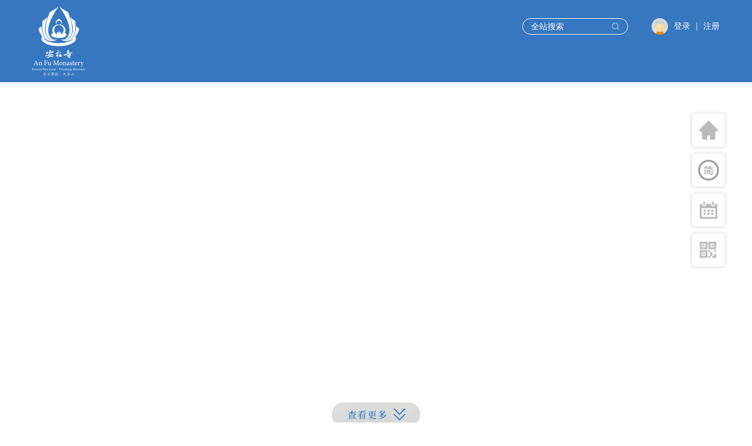

--- FILE ---
content_type: text/html
request_url: https://www.anfusi.cn/
body_size: 2163
content:
<!DOCTYPE html><html><head><meta charset=utf-8><meta name=viewport content="width=device-width,initial-scale=1,minimum-scale=1,maximum-scale=1,user-scalable=no"><link rel=stylesheet href=https://g.alicdn.com/de/prismplayer/2.9.3/skins/default/aliplayer-min.css><meta name=keywords content=安福寺，位于浙江省温州市文成天圣山，风景秀丽，气候宜人。><meta name=description content=安福寺，位于浙江省温州市文成天圣山，风景秀丽，气候宜人。><title>安福寺</title><script type=text/javascript>(function (window) {
            var theUA = window.navigator.userAgent.toLowerCase()
            if ((theUA.match(/msie/) != null) || (theUA.match(/trident/) != null)) {
                var str = "浏览器版本过低 :("
                var str2 = "推荐使用:<a href='https://www.google.cn/intl/zh-CN/chrome/' target='_blank' style='color:blue;'>谷歌</a>," +
                    "<a href='http://www.firefox.com.cn/' target='_blank' style='color:blue;'>火狐</a>," +
                    "其他双核极速模式"

                document.writeln(
                    "<pre style='text-align:center;color:#fff;background-color:#3878AC; height:100%;border:0;position:fixed;top:0;left:0;width:100%;z-index:1234'>" +
                    "<h2 style='padding-top:200px;margin:0'><strong>" + str + "<br/></strong></h2><h2>" +
                    str2 + "</h2><h2 style='margin:0'><strong>如果你的使用的是双核浏览器,请切换到极速模式访问，如果仍然不能访问，请考虑以上两条建议<br/></strong></h2></pre>"
                )
                document.execCommand("Stop")

            }
        })(window)</script><script src=./config.js></script><script>(function () {
                if (typeof WeixinJSBridge == "object" && typeof WeixinJSBridge.invoke == "function") {
                    handleFontSize();
                } else {
                    if (document.addEventListener) {
                        document.addEventListener("WeixinJSBridgeReady", handleFontSize, false);
                    } else if (document.attachEvent) {
                        document.attachEvent("WeixinJSBridgeReady", handleFontSize);
                        document.attachEvent("onWeixinJSBridgeReady", handleFontSize);
                    }
                }
                function handleFontSize() {
                    // 设置网页字体为默认大小
                    WeixinJSBridge.invoke('setFontSizeCallback', { 'fontSize': 0 });
                    // 重写设置网页字体大小的事件
                    WeixinJSBridge.on('menu:setfont', function () {
                        WeixinJSBridge.invoke('setFontSizeCallback', { 'fontSize': 0 });
                    });
                }
            })();
        function getQueryParams(variable) {
            var query = window.location.search.substring(1);
            var vars = query.split("&");
            for (var i = 0; i < vars.length; i++) {
                var pair = vars[i].split("=");
                if (pair[0] == variable) {
                    return pair[1];
                }
            }
            return (false);
        }
        let state = getQueryParams('state')
        let code = getQueryParams('code')
        if (code) {
            location.href = location.origin + location.pathname + '#/wechatLogin?code=' + code + '&state=' + state
        }</script><link href=https://xsfxstatic.oss-cn-shanghai.aliyuncs.com/anfu/static/css/app.792f80456edb8b28d784c27f32b026a6.css rel=stylesheet></head><body><div id=app><h1 style="color: #ffffff;">安福寺，位于浙江省温州市文成天圣山，东有天下奇观--全国最高瀑布"百丈漈"、南临浙南最大淡水湖泊"飞云湖"、西接国家级森林公园"铜铃山峡"、北靠国家级文物古迹"明朝开国元勋--刘基故里"，并与国家级风景名胜区"龙麒源"交辉相应，天开画屏，风景秀丽，气候宜人。</h1></div><script src="//webapi.amap.com/maps?v=1.4.15&key=d72a65ae137a7980d49870d08191257f&plugin=AMap.ToolBar"></script><script src=./static/lib/axios.js></script><script src=./static/lib/lunar.js></script><script src=./static/lib/sha1.js></script><script src=./static/lib/bridge.js></script><script src=https://res2.wx.qq.com/open/js/jweixin-1.6.0.js></script><script charset=utf-8 type=text/javascript src=https://g.alicdn.com/de/prismplayer/2.9.3/aliplayer-min.js></script><script src=https://res.wx.qq.com/connect/zh_CN/htmledition/js/wxLogin.js></script><script type=text/javascript src=https://qzonestyle.gtimg.cn/qzone/openapi/qc_loader.js charset=utf-8></script><script type=text/javascript src=https://xsfxstatic.oss-cn-shanghai.aliyuncs.com/anfu/static/js/manifest.275ede4de03b4769c9ac.js></script><script type=text/javascript src=https://xsfxstatic.oss-cn-shanghai.aliyuncs.com/anfu/static/js/vendor.64b4a48bb79d71611cf8.js></script><script type=text/javascript src=https://xsfxstatic.oss-cn-shanghai.aliyuncs.com/anfu/static/js/app.464dfefc7e5c6e1f70eb.js></script></body></html>

--- FILE ---
content_type: application/javascript
request_url: https://xsfxstatic.oss-cn-shanghai.aliyuncs.com/anfu/static/js/app.464dfefc7e5c6e1f70eb.js
body_size: 95201
content:
webpackJsonp([216],{"+/ry":function(e,t){},"+BTi":function(e,t){},"+GLb":function(e,t,n){var a={"./IM.js":"R9rj","./config.js":"5+HV","./location.js":"DIMu","./user.js":"j2u+"};function i(e){return n(o(e))}function o(e){var t=a[e];if(!(t+1))throw new Error("Cannot find module '"+e+"'.");return t}i.keys=function(){return Object.keys(a)},i.resolve=o,e.exports=i,i.id="+GLb"},"+Guc":function(e,t,n){e.exports=n.p+"static/img/mainplay.eec3adc.png"},"+Rdb":function(e,t){},"+V+a":function(e,t){},"+ed2":function(e,t){},"/SKB":function(e,t){},"/bpg":function(e,t){},"/eax":function(e,t,n){"use strict";function a(e){var t=arguments.length>1&&void 0!==arguments[1]&&arguments[1],n=(new Date).getTime().toString().substr(0,10),a={noncestr:"Wm3WZYTPz0wzccnW",jsapi_ticket:e.ticket,timestamp:n,url:location.href.split("#")[0]};a=function(e){var t=new Array,n=0;for(var a in e)t[n]=a,n++;var i=t.sort(),o={};for(var a in i)o[i[a]]=e[i[a]];return o}(a);var i="";for(var o in a)i+=o+"="+a[o]+"&";i=i.substr(0,i.length-1);var r=sha1(i);wx.config({debug:t,appId:e.appid,timestamp:a.timestamp,nonceStr:a.noncestr,signature:r,jsApiList:["updateAppMessageShareData","onMenuShareAppMessage","updateTimelineShareData","getLocation","openLocation","scanQRCode"]}),wx.error(function(e){console.log("分享配置失败，请联系客服处理。")}),wx.ready(function(){wx.updateAppMessageShareData({title:e.title,desc:e.desc,link:e.link,imgUrl:e.imgUrl,success:function(){console.log("设置成功")},fail:function(t){wx.onMenuShareAppMessage({title:e.title,desc:e.desc,link:e.link,imgUrl:e.imgUrl,success:function(e){},fail:function(e){}}),console.log("设置失败")}}),wx.updateTimelineShareData({title:e.title,link:e.link,imgUrl:e.imgUrl,success:function(){console.log("设置成功")},fail:function(e){console.log("设置失败")}}),wx.checkJsApi({jsApiList:["scanQRCode"],success:function(){console.log("设置成功")},fail:function(e){console.log("设置失败")}})})}t.a=a},"0+S2":function(e,t){},"0DIp":function(e,t){},"0Udj":function(e,t){},"0Y+T":function(e,t){},"1MKs":function(e,t){e.exports="[data-uri]"},"2qEw":function(e,t){},"2rGO":function(e,t){},"2xc4":function(e,t){e.exports="[data-uri]"},"4B/U":function(e,t,n){"use strict";function a(e){if(null==e)return window;if("[object Window]"!==e.toString()){var t=e.ownerDocument;return t&&t.defaultView||window}return e}function i(e){return e instanceof a(e).Element||e instanceof Element}function o(e){return e instanceof a(e).HTMLElement||e instanceof HTMLElement}function r(e){return"undefined"!=typeof ShadowRoot&&(e instanceof a(e).ShadowRoot||e instanceof ShadowRoot)}Object.defineProperty(t,"__esModule",{value:!0}),n.d(t,"createPopper",function(){return K}),n.d(t,"offsetModifier",function(){return W});var s=Math.round;function l(){var e=navigator.userAgentData;return null!=e&&e.brands?e.brands.map(function(e){return e.brand+"/"+e.version}).join(" "):navigator.userAgent}function c(e,t,n){void 0===t&&(t=!1),void 0===n&&(n=!1);var r=e.getBoundingClientRect(),c=1,u=1;t&&o(e)&&(c=e.offsetWidth>0&&s(r.width)/e.offsetWidth||1,u=e.offsetHeight>0&&s(r.height)/e.offsetHeight||1);var d=(i(e)?a(e):window).visualViewport,_=!!/^((?!chrome|android).)*safari/i.test(l())&&n,p=(r.left+(_&&d?d.offsetLeft:0))/c,m=(r.top+(_&&d?d.offsetTop:0))/u,f=r.width/c,h=r.height/u;return{width:f,height:h,top:m,right:p+f,bottom:m+h,left:p,x:p,y:m}}function u(e){var t=a(e);return{scrollLeft:t.pageXOffset,scrollTop:t.pageYOffset}}function d(e){return e?(e.nodeName||"").toLowerCase():null}function _(e){return((i(e)?e.ownerDocument:e.document)||window.document).documentElement}function p(e){return a(e).getComputedStyle(e)}function m(e){var t=p(e),n=t.overflow,a=t.overflowX,i=t.overflowY;return/auto|scroll|overlay|hidden/.test(n+i+a)}function f(e,t,n){void 0===n&&(n=!1);var i,r,l=o(t),p=o(t)&&function(e){var t=e.getBoundingClientRect(),n=s(t.width)/e.offsetWidth||1,a=s(t.height)/e.offsetHeight||1;return 1!==n||1!==a}(t),f=_(t),h=c(e,p,n),g={scrollLeft:0,scrollTop:0},b={x:0,y:0};return(l||!l&&!n)&&(("body"!==d(t)||m(f))&&(g=(i=t)!==a(i)&&o(i)?{scrollLeft:(r=i).scrollLeft,scrollTop:r.scrollTop}:u(i)),o(t)?((b=c(t,!0)).x+=t.clientLeft,b.y+=t.clientTop):f&&(b.x=function(e){return c(_(e)).left+u(e).scrollLeft}(f))),{x:h.left+g.scrollLeft-b.x,y:h.top+g.scrollTop-b.y,width:h.width,height:h.height}}function h(e){return"html"===d(e)?e:e.assignedSlot||e.parentNode||(r(e)?e.host:null)||_(e)}function g(e,t){var n;void 0===t&&(t=[]);var i=function e(t){return["html","body","#document"].indexOf(d(t))>=0?t.ownerDocument.body:o(t)&&m(t)?t:e(h(t))}(e),r=i===(null==(n=e.ownerDocument)?void 0:n.body),s=a(i),l=r?[s].concat(s.visualViewport||[],m(i)?i:[]):i,c=t.concat(l);return r?c:c.concat(g(h(l)))}function b(e){return["table","td","th"].indexOf(d(e))>=0}function v(e){return o(e)&&"fixed"!==p(e).position?e.offsetParent:null}function y(e){for(var t=a(e),n=v(e);n&&b(n)&&"static"===p(n).position;)n=v(n);return n&&("html"===d(n)||"body"===d(n)&&"static"===p(n).position)?t:n||function(e){var t=/firefox/i.test(l());if(/Trident/i.test(l())&&o(e)&&"fixed"===p(e).position)return null;var n=h(e);for(r(n)&&(n=n.host);o(n)&&["html","body"].indexOf(d(n))<0;){var a=p(n);if("none"!==a.transform||"none"!==a.perspective||"paint"===a.contain||-1!==["transform","perspective"].indexOf(a.willChange)||t&&"filter"===a.willChange||t&&a.filter&&"none"!==a.filter)return n;n=n.parentNode}return null}(e)||t}var w="top",A="bottom",k="right",P="left",C="auto",x="start",O="end",S=[].concat([w,A,k,P],[C]).reduce(function(e,t){return e.concat([t,t+"-"+x,t+"-"+O])},[]),I=["beforeRead","read","afterRead","beforeMain","main","afterMain","beforeWrite","write","afterWrite"];function E(e){var t=new Map,n=new Set,a=[];return e.forEach(function(e){t.set(e.name,e)}),e.forEach(function(e){n.has(e.name)||function e(i){n.add(i.name),[].concat(i.requires||[],i.requiresIfExists||[]).forEach(function(a){if(!n.has(a)){var i=t.get(a);i&&e(i)}}),a.push(i)}(e)}),a}function T(e){for(var t=arguments.length,n=new Array(t>1?t-1:0),a=1;a<t;a++)n[a-1]=arguments[a];return[].concat(n).reduce(function(e,t){return e.replace(/%s/,t)},e)}var D='Popper: modifier "%s" provided an invalid %s property, expected %s but got %s',L='Popper: modifier "%s" requires "%s", but "%s" modifier is not available',R=["name","enabled","phase","fn","effect","requires","options"];function M(e){return e.split("-")[0]}function j(e){return e.split("-")[1]}var B="Popper: Invalid reference or popper argument provided. They must be either a DOM element or virtual element.",q="Popper: An infinite loop in the modifiers cycle has been detected! The cycle has been interrupted to prevent a browser crash.",N={placement:"bottom",modifiers:[],strategy:"absolute"};function U(){for(var e=arguments.length,t=new Array(e),n=0;n<e;n++)t[n]=arguments[n];return!t.some(function(e){return!(e&&"function"==typeof e.getBoundingClientRect)})}var F={passive:!0};var V={top:"auto",right:"auto",bottom:"auto",left:"auto"};function Z(e){var t,n=e.popper,i=e.popperRect,o=e.placement,r=e.variation,l=e.offsets,c=e.position,u=e.gpuAcceleration,d=e.adaptive,m=e.roundOffsets,f=e.isFixed,h=l.x,g=void 0===h?0:h,b=l.y,v=void 0===b?0:b,C="function"==typeof m?m({x:g,y:v}):{x:g,y:v};g=C.x,v=C.y;var x=l.hasOwnProperty("x"),S=l.hasOwnProperty("y"),I=P,E=w,T=window;if(d){var D=y(n),L="clientHeight",R="clientWidth";if(D===a(n)&&"static"!==p(D=_(n)).position&&"absolute"===c&&(L="scrollHeight",R="scrollWidth"),D=D,o===w||(o===P||o===k)&&r===O)E=A,v-=(f&&D===T&&T.visualViewport?T.visualViewport.height:D[L])-i.height,v*=u?1:-1;if(o===P||(o===w||o===A)&&r===O)I=k,g-=(f&&D===T&&T.visualViewport?T.visualViewport.width:D[R])-i.width,g*=u?1:-1}var M,j=Object.assign({position:c},d&&V),B=!0===m?function(e){var t=e.x,n=e.y,a=window.devicePixelRatio||1;return{x:s(t*a)/a||0,y:s(n*a)/a||0}}({x:g,y:v}):{x:g,y:v};return g=B.x,v=B.y,u?Object.assign({},j,((M={})[E]=S?"0":"",M[I]=x?"0":"",M.transform=(T.devicePixelRatio||1)<=1?"translate("+g+"px, "+v+"px)":"translate3d("+g+"px, "+v+"px, 0)",M)):Object.assign({},j,((t={})[E]=S?v+"px":"",t[I]=x?g+"px":"",t.transform="",t))}var K=function(e){void 0===e&&(e={});var t=e,n=t.defaultModifiers,a=void 0===n?[]:n,o=t.defaultOptions,r=void 0===o?N:o;return function(e,t,n){void 0===n&&(n=r);var o,s,l={placement:"bottom",orderedModifiers:[],options:Object.assign({},N,r),modifiersData:{},elements:{reference:e,popper:t},attributes:{},styles:{}},u=[],d=!1,_={state:l,setOptions:function(n){var o="function"==typeof n?n(l.options):n;m(),l.options=Object.assign({},r,l.options,o),l.scrollParents={reference:i(e)?g(e):e.contextElement?g(e.contextElement):[],popper:g(t)};var s=function(e){var t=E(e);return I.reduce(function(e,n){return e.concat(t.filter(function(e){return e.phase===n}))},[])}(function(e){var t=e.reduce(function(e,t){var n=e[t.name];return e[t.name]=n?Object.assign({},n,t,{options:Object.assign({},n.options,t.options),data:Object.assign({},n.data,t.data)}):t,e},{});return Object.keys(t).map(function(e){return t[e]})}([].concat(a,l.options.modifiers)));l.orderedModifiers=s.filter(function(e){return e.enabled}),function(e){e.forEach(function(t){[].concat(Object.keys(t),R).filter(function(e,t,n){return n.indexOf(e)===t}).forEach(function(n){switch(n){case"name":"string"!=typeof t.name&&console.error(T(D,String(t.name),'"name"','"string"','"'+String(t.name)+'"'));break;case"enabled":"boolean"!=typeof t.enabled&&console.error(T(D,t.name,'"enabled"','"boolean"','"'+String(t.enabled)+'"'));break;case"phase":I.indexOf(t.phase)<0&&console.error(T(D,t.name,'"phase"',"either "+I.join(", "),'"'+String(t.phase)+'"'));break;case"fn":"function"!=typeof t.fn&&console.error(T(D,t.name,'"fn"','"function"','"'+String(t.fn)+'"'));break;case"effect":null!=t.effect&&"function"!=typeof t.effect&&console.error(T(D,t.name,'"effect"','"function"','"'+String(t.fn)+'"'));break;case"requires":null==t.requires||Array.isArray(t.requires)||console.error(T(D,t.name,'"requires"','"array"','"'+String(t.requires)+'"'));break;case"requiresIfExists":Array.isArray(t.requiresIfExists)||console.error(T(D,t.name,'"requiresIfExists"','"array"','"'+String(t.requiresIfExists)+'"'));break;case"options":case"data":break;default:console.error('PopperJS: an invalid property has been provided to the "'+t.name+'" modifier, valid properties are '+R.map(function(e){return'"'+e+'"'}).join(", ")+'; but "'+n+'" was provided.')}t.requires&&t.requires.forEach(function(n){null==e.find(function(e){return e.name===n})&&console.error(T(L,String(t.name),n,n))})})})}((c=[].concat(s,l.options.modifiers),d=function(e){return e.name},f=new Set,c.filter(function(e){var t=d(e);if(!f.has(t))return f.add(t),!0}))),M(l.options.placement)===C&&(l.orderedModifiers.find(function(e){return"flip"===e.name})||console.error(['Popper: "auto" placements require the "flip" modifier be',"present and enabled to work."].join(" ")));var c,d,f,h=p(t);return[h.marginTop,h.marginRight,h.marginBottom,h.marginLeft].some(function(e){return parseFloat(e)})&&console.warn(['Popper: CSS "margin" styles cannot be used to apply padding',"between the popper and its reference element or boundary.","To replicate margin, use the `offset` modifier, as well as","the `padding` option in the `preventOverflow` and `flip`","modifiers."].join(" ")),l.orderedModifiers.forEach(function(e){var t=e.name,n=e.options,a=void 0===n?{}:n,i=e.effect;if("function"==typeof i){var o=i({state:l,name:t,instance:_,options:a});u.push(o||function(){})}}),_.update()},forceUpdate:function(){if(!d){var e=l.elements,t=e.reference,n=e.popper;if(U(t,n)){var a,i,o,r;l.rects={reference:f(t,y(n),"fixed"===l.options.strategy),popper:(a=n,i=c(a),o=a.offsetWidth,r=a.offsetHeight,Math.abs(i.width-o)<=1&&(o=i.width),Math.abs(i.height-r)<=1&&(r=i.height),{x:a.offsetLeft,y:a.offsetTop,width:o,height:r})},l.reset=!1,l.placement=l.options.placement,l.orderedModifiers.forEach(function(e){return l.modifiersData[e.name]=Object.assign({},e.data)});for(var s=0,u=0;u<l.orderedModifiers.length;u++){if((s+=1)>100){console.error(q);break}if(!0!==l.reset){var p=l.orderedModifiers[u],m=p.fn,h=p.options,g=void 0===h?{}:h,b=p.name;"function"==typeof m&&(l=m({state:l,options:g,name:b,instance:_})||l)}else l.reset=!1,u=-1}}else console.error(B)}},update:(o=function(){return new Promise(function(e){_.forceUpdate(),e(l)})},function(){return s||(s=new Promise(function(e){Promise.resolve().then(function(){s=void 0,e(o())})})),s}),destroy:function(){m(),d=!0}};if(!U(e,t))return console.error(B),_;function m(){u.forEach(function(e){return e()}),u=[]}return _.setOptions(n).then(function(e){!d&&n.onFirstUpdate&&n.onFirstUpdate(e)}),_}}({defaultModifiers:[{name:"eventListeners",enabled:!0,phase:"write",fn:function(){},effect:function(e){var t=e.state,n=e.instance,i=e.options,o=i.scroll,r=void 0===o||o,s=i.resize,l=void 0===s||s,c=a(t.elements.popper),u=[].concat(t.scrollParents.reference,t.scrollParents.popper);return r&&u.forEach(function(e){e.addEventListener("scroll",n.update,F)}),l&&c.addEventListener("resize",n.update,F),function(){r&&u.forEach(function(e){e.removeEventListener("scroll",n.update,F)}),l&&c.removeEventListener("resize",n.update,F)}},data:{}},{name:"popperOffsets",enabled:!0,phase:"read",fn:function(e){var t=e.state,n=e.name;t.modifiersData[n]=function(e){var t,n=e.reference,a=e.element,i=e.placement,o=i?M(i):null,r=i?j(i):null,s=n.x+n.width/2-a.width/2,l=n.y+n.height/2-a.height/2;switch(o){case w:t={x:s,y:n.y-a.height};break;case A:t={x:s,y:n.y+n.height};break;case k:t={x:n.x+n.width,y:l};break;case P:t={x:n.x-a.width,y:l};break;default:t={x:n.x,y:n.y}}var c=o?function(e){return["top","bottom"].indexOf(e)>=0?"x":"y"}(o):null;if(null!=c){var u="y"===c?"height":"width";switch(r){case x:t[c]=t[c]-(n[u]/2-a[u]/2);break;case O:t[c]=t[c]+(n[u]/2-a[u]/2)}}return t}({reference:t.rects.reference,element:t.rects.popper,strategy:"absolute",placement:t.placement})},data:{}},{name:"computeStyles",enabled:!0,phase:"beforeWrite",fn:function(e){var t=e.state,n=e.options,a=n.gpuAcceleration,i=void 0===a||a,o=n.adaptive,r=void 0===o||o,s=n.roundOffsets,l=void 0===s||s,c=p(t.elements.popper).transitionProperty||"";r&&["transform","top","right","bottom","left"].some(function(e){return c.indexOf(e)>=0})&&console.warn(["Popper: Detected CSS transitions on at least one of the following",'CSS properties: "transform", "top", "right", "bottom", "left".',"\n\n",'Disable the "computeStyles" modifier\'s `adaptive` option to allow',"for smooth transitions, or remove these properties from the CSS","transition declaration on the popper element if only transitioning","opacity or background-color for example.","\n\n","We recommend using the popper element as a wrapper around an inner","element that can have any CSS property transitioned for animations."].join(" "));var u={placement:M(t.placement),variation:j(t.placement),popper:t.elements.popper,popperRect:t.rects.popper,gpuAcceleration:i,isFixed:"fixed"===t.options.strategy};null!=t.modifiersData.popperOffsets&&(t.styles.popper=Object.assign({},t.styles.popper,Z(Object.assign({},u,{offsets:t.modifiersData.popperOffsets,position:t.options.strategy,adaptive:r,roundOffsets:l})))),null!=t.modifiersData.arrow&&(t.styles.arrow=Object.assign({},t.styles.arrow,Z(Object.assign({},u,{offsets:t.modifiersData.arrow,position:"absolute",adaptive:!1,roundOffsets:l})))),t.attributes.popper=Object.assign({},t.attributes.popper,{"data-popper-placement":t.placement})},data:{}},{name:"applyStyles",enabled:!0,phase:"write",fn:function(e){var t=e.state;Object.keys(t.elements).forEach(function(e){var n=t.styles[e]||{},a=t.attributes[e]||{},i=t.elements[e];o(i)&&d(i)&&(Object.assign(i.style,n),Object.keys(a).forEach(function(e){var t=a[e];!1===t?i.removeAttribute(e):i.setAttribute(e,!0===t?"":t)}))})},effect:function(e){var t=e.state,n={popper:{position:t.options.strategy,left:"0",top:"0",margin:"0"},arrow:{position:"absolute"},reference:{}};return Object.assign(t.elements.popper.style,n.popper),t.styles=n,t.elements.arrow&&Object.assign(t.elements.arrow.style,n.arrow),function(){Object.keys(t.elements).forEach(function(e){var a=t.elements[e],i=t.attributes[e]||{},r=Object.keys(t.styles.hasOwnProperty(e)?t.styles[e]:n[e]).reduce(function(e,t){return e[t]="",e},{});o(a)&&d(a)&&(Object.assign(a.style,r),Object.keys(i).forEach(function(e){a.removeAttribute(e)}))})}},requires:["computeStyles"]}]});var W={name:"offset",enabled:!0,phase:"main",requires:["popperOffsets"],fn:function(e){var t=e.state,n=e.options,a=e.name,i=n.offset,o=void 0===i?[0,0]:i,r=S.reduce(function(e,n){return e[n]=function(e,t,n){var a=M(e),i=[P,w].indexOf(a)>=0?-1:1,o="function"==typeof n?n(Object.assign({},t,{placement:e})):n,r=o[0],s=o[1];return r=r||0,s=(s||0)*i,[P,k].indexOf(a)>=0?{x:s,y:r}:{x:r,y:s}}(n,t.rects,o),e},{}),s=r[t.placement],l=s.x,c=s.y;null!=t.modifiersData.popperOffsets&&(t.modifiersData.popperOffsets.x+=l,t.modifiersData.popperOffsets.y+=c),t.modifiersData[a]=r}}},"5+HV":function(e,t,n){"use strict";Object.defineProperty(t,"__esModule",{value:!0});var a=n("mWYR"),i=n("ddBe"),o=n.n(i),r=n("gRS1"),s={state:{appNav:[],systemDict:[],menuLoaded:!1,openSidebar:!1,openService:!1,device:"mobile",fileURL:"http://bojingji.oss-cn-shanghai.aliyuncs.com/",user:{},info:null,configMap:{},identity:[],precepts:[],mallDisplayMode:null,language:localStorage.getItem("language")||"simple",languageCode:localStorage.getItem(o.a.tokenKey+"languageCode")||"zh",siteMenu:[],anfuColumnMenu:[],audio:new Audio,audioPlaying:!1,audioHandleFlag:!1,liveHeartbeatTimer:null,zh_s:"皑蔼碍爱翱袄奥坝罢摆败颁办绊帮绑镑谤剥饱宝报鲍辈贝钡狈备惫绷笔毕毙闭边编贬变辩辫鳖瘪濒滨宾摈饼拨钵铂驳卜补参蚕残惭惨灿苍舱仓沧厕侧册测层诧搀掺蝉馋谗缠铲产阐颤场尝长偿肠厂畅钞车彻尘陈衬撑称惩诚骋痴迟驰耻齿炽冲虫宠畴踌筹绸丑橱厨锄雏础储触处传疮闯创锤纯绰辞词赐聪葱囱从丛凑窜错达带贷担单郸掸胆惮诞弹当挡党荡档捣岛祷导盗灯邓敌涤递缔点垫电淀钓调迭谍叠钉顶锭订东动栋冻斗犊独读赌镀锻断缎兑队对吨顿钝夺鹅额讹恶饿儿尔饵贰发罚阀珐矾钒烦范贩饭访纺飞废费纷坟奋愤粪丰枫锋风疯冯缝讽凤肤辐抚辅赋复负讣妇缚该钙盖干赶秆赣冈刚钢纲岗皋镐搁鸽阁铬个给龚宫巩贡钩沟构购够蛊顾剐关观馆惯贯广规硅归龟闺轨诡柜贵刽辊滚锅国过骇韩汉阂鹤贺横轰鸿红后壶护沪户哗华画划话怀坏欢环还缓换唤痪焕涣黄谎挥辉毁贿秽会烩汇讳诲绘荤浑伙获货祸击机积饥讥鸡绩缉极辑级挤几蓟剂济计记际继纪夹荚颊贾钾价驾歼监坚笺间艰缄茧检碱硷拣捡简俭减荐槛鉴践贱见键舰剑饯渐溅涧浆蒋桨奖讲酱胶浇骄娇搅铰矫侥脚饺缴绞轿较秸阶节茎惊经颈静镜径痉竞净纠厩旧驹举据锯惧剧鹃绢杰洁结诫届紧锦仅谨进晋烬尽劲荆觉决诀绝钧军骏开凯颗壳课垦恳抠库裤夸块侩宽矿旷况亏岿窥馈溃扩阔蜡腊莱来赖蓝栏拦篮阑兰澜谰揽览懒缆烂滥捞劳涝乐镭垒类泪篱离里鲤礼丽厉励砾历沥隶俩联莲连镰怜涟帘敛脸链恋炼练粮凉两辆谅疗辽镣猎临邻鳞凛赁龄铃凌灵岭领馏刘龙聋咙笼垄拢陇楼娄搂篓芦卢颅庐炉掳卤虏鲁赂禄录陆驴吕铝侣屡缕虑滤绿峦挛孪滦乱抡轮伦仑沦纶论萝罗逻锣箩骡骆络妈玛码蚂马骂吗买麦卖迈脉瞒馒蛮满谩猫锚铆贸么霉没镁门闷们锰梦谜弥觅绵缅庙灭悯闽鸣铭谬谋亩钠纳难挠脑恼闹馁腻撵捻酿鸟聂啮镊镍柠狞宁拧泞钮纽脓浓农疟诺欧鸥殴呕沤盘庞国爱赔喷鹏骗飘频贫苹凭评泼颇扑铺朴谱脐齐骑岂启气弃讫牵扦钎铅迁签谦钱钳潜浅谴堑枪呛墙蔷强抢锹桥乔侨翘窍窃钦亲轻氢倾顷请庆琼穷趋区躯驱龋颧权劝却鹊让饶扰绕热韧认纫荣绒软锐闰润洒萨鳃赛伞丧骚扫涩杀纱筛晒闪陕赡缮伤赏烧绍赊摄慑设绅审婶肾渗声绳胜圣师狮湿诗尸时蚀实识驶势释饰视试寿兽枢输书赎属术树竖数帅双谁税顺说硕烁丝饲耸怂颂讼诵擞苏诉肃虽绥岁孙损笋缩琐锁獭挞抬摊贪瘫滩坛谭谈叹汤烫涛绦腾誊锑题体屉条贴铁厅听烃铜统头图涂团颓蜕脱鸵驮驼椭洼袜弯湾顽万网韦违围为潍维苇伟伪纬谓卫温闻纹稳问瓮挝蜗涡窝呜钨乌诬无芜吴坞雾务误锡牺袭习铣戏细虾辖峡侠狭厦锨鲜纤咸贤衔闲显险现献县馅羡宪线厢镶乡详响项萧销晓啸蝎协挟携胁谐写泻谢锌衅兴汹锈绣虚嘘须许绪续轩悬选癣绚学勋询寻驯训讯逊压鸦鸭哑亚讶阉烟盐严颜阎艳厌砚彦谚验鸯杨扬疡阳痒养样瑶摇尧遥窑谣药爷页业叶医铱颐遗仪彝蚁艺亿忆义诣议谊译异绎荫阴银饮樱婴鹰应缨莹萤营荧蝇颖哟拥佣痈踊咏涌优忧邮铀犹游诱舆鱼渔娱与屿语吁御狱誉预驭鸳渊辕园员圆缘远愿约跃钥岳粤悦阅云郧匀陨运蕴酝晕韵杂灾载攒暂赞赃脏凿枣灶责择则泽贼赠扎札轧铡闸诈斋债毡盏斩辗崭栈战绽张涨帐账胀赵蛰辙锗这贞针侦诊镇阵挣睁狰帧郑证织职执纸挚掷帜质钟终种肿众诌轴皱昼骤猪诸诛烛瞩嘱贮铸筑驻专砖转赚桩庄装妆壮状锥赘坠缀谆浊兹资渍踪综总纵邹诅组钻致钟么为只凶准启板里雳余链泄",zh_t:"皚藹礙愛翺襖奧壩罷擺敗頒辦絆幫綁鎊謗剝飽寶報鮑輩貝鋇狽備憊繃筆畢斃閉邊編貶變辯辮鼈癟瀕濱賓擯餅撥缽鉑駁蔔補參蠶殘慚慘燦蒼艙倉滄廁側冊測層詫攙摻蟬饞讒纏鏟産闡顫場嘗長償腸廠暢鈔車徹塵陳襯撐稱懲誠騁癡遲馳恥齒熾沖蟲寵疇躊籌綢醜櫥廚鋤雛礎儲觸處傳瘡闖創錘純綽辭詞賜聰蔥囪從叢湊竄錯達帶貸擔單鄲撣膽憚誕彈當擋黨蕩檔搗島禱導盜燈鄧敵滌遞締點墊電澱釣調叠諜疊釘頂錠訂東動棟凍鬥犢獨讀賭鍍鍛斷緞兌隊對噸頓鈍奪鵝額訛惡餓兒爾餌貳發罰閥琺礬釩煩範販飯訪紡飛廢費紛墳奮憤糞豐楓鋒風瘋馮縫諷鳳膚輻撫輔賦複負訃婦縛該鈣蓋幹趕稈贛岡剛鋼綱崗臯鎬擱鴿閣鉻個給龔宮鞏貢鈎溝構購夠蠱顧剮關觀館慣貫廣規矽歸龜閨軌詭櫃貴劊輥滾鍋國過駭韓漢閡鶴賀橫轟鴻紅後壺護滬戶嘩華畫劃話懷壞歡環還緩換喚瘓煥渙黃謊揮輝毀賄穢會燴彙諱誨繪葷渾夥獲貨禍擊機積饑譏雞績緝極輯級擠幾薊劑濟計記際繼紀夾莢頰賈鉀價駕殲監堅箋間艱緘繭檢堿鹼揀撿簡儉減薦檻鑒踐賤見鍵艦劍餞漸濺澗漿蔣槳獎講醬膠澆驕嬌攪鉸矯僥腳餃繳絞轎較稭階節莖驚經頸靜鏡徑痙競淨糾廄舊駒舉據鋸懼劇鵑絹傑潔結誡屆緊錦僅謹進晉燼盡勁荊覺決訣絕鈞軍駿開凱顆殼課墾懇摳庫褲誇塊儈寬礦曠況虧巋窺饋潰擴闊蠟臘萊來賴藍欄攔籃闌蘭瀾讕攬覽懶纜爛濫撈勞澇樂鐳壘類淚籬離裏鯉禮麗厲勵礫曆瀝隸倆聯蓮連鐮憐漣簾斂臉鏈戀煉練糧涼兩輛諒療遼鐐獵臨鄰鱗凜賃齡鈴淩靈嶺領餾劉龍聾嚨籠壟攏隴樓婁摟簍蘆盧顱廬爐擄鹵虜魯賂祿錄陸驢呂鋁侶屢縷慮濾綠巒攣孿灤亂掄輪倫侖淪綸論蘿羅邏鑼籮騾駱絡媽瑪碼螞馬罵嗎買麥賣邁脈瞞饅蠻滿謾貓錨鉚貿麽黴沒鎂門悶們錳夢謎彌覓綿緬廟滅憫閩鳴銘謬謀畝鈉納難撓腦惱鬧餒膩攆撚釀鳥聶齧鑷鎳檸獰甯擰濘鈕紐膿濃農瘧諾歐鷗毆嘔漚盤龐國愛賠噴鵬騙飄頻貧蘋憑評潑頗撲鋪樸譜臍齊騎豈啓氣棄訖牽扡釺鉛遷簽謙錢鉗潛淺譴塹槍嗆牆薔強搶鍬橋喬僑翹竅竊欽親輕氫傾頃請慶瓊窮趨區軀驅齲顴權勸卻鵲讓饒擾繞熱韌認紉榮絨軟銳閏潤灑薩鰓賽傘喪騷掃澀殺紗篩曬閃陝贍繕傷賞燒紹賒攝懾設紳審嬸腎滲聲繩勝聖師獅濕詩屍時蝕實識駛勢釋飾視試壽獸樞輸書贖屬術樹豎數帥雙誰稅順說碩爍絲飼聳慫頌訟誦擻蘇訴肅雖綏歲孫損筍縮瑣鎖獺撻擡攤貪癱灘壇譚談歎湯燙濤縧騰謄銻題體屜條貼鐵廳聽烴銅統頭圖塗團頹蛻脫鴕馱駝橢窪襪彎灣頑萬網韋違圍爲濰維葦偉僞緯謂衛溫聞紋穩問甕撾蝸渦窩嗚鎢烏誣無蕪吳塢霧務誤錫犧襲習銑戲細蝦轄峽俠狹廈鍁鮮纖鹹賢銜閑顯險現獻縣餡羨憲線廂鑲鄉詳響項蕭銷曉嘯蠍協挾攜脅諧寫瀉謝鋅釁興洶鏽繡虛噓須許緒續軒懸選癬絢學勳詢尋馴訓訊遜壓鴉鴨啞亞訝閹煙鹽嚴顔閻豔厭硯彥諺驗鴦楊揚瘍陽癢養樣瑤搖堯遙窯謠藥爺頁業葉醫銥頤遺儀彜蟻藝億憶義詣議誼譯異繹蔭陰銀飲櫻嬰鷹應纓瑩螢營熒蠅穎喲擁傭癰踴詠湧優憂郵鈾猶遊誘輿魚漁娛與嶼語籲禦獄譽預馭鴛淵轅園員圓緣遠願約躍鑰嶽粵悅閱雲鄖勻隕運蘊醞暈韻雜災載攢暫贊贓髒鑿棗竈責擇則澤賊贈紮劄軋鍘閘詐齋債氈盞斬輾嶄棧戰綻張漲帳賬脹趙蟄轍鍺這貞針偵診鎮陣掙睜猙幀鄭證織職執紙摯擲幟質鍾終種腫衆謅軸皺晝驟豬諸誅燭矚囑貯鑄築駐專磚轉賺樁莊裝妝壯狀錐贅墜綴諄濁茲資漬蹤綜總縱鄒詛組鑽緻鐘麼為隻兇準啟闆裡靂餘鍊洩",loginState:{visible:!1,status:"login",toRouteName:""},websiteHomeMenu:[]},mutations:{setAppNav:function(e,t){e.appNav=t},addDict:function(e,t){e.systemDict.push(t)},setAudioPlaying:function(e,t){e.audioPlaying=t},setAudioHandleFlag:function(e,t){e.audioHandleFlag=t},setSiteMenu:function(e,t){e.siteMenu=t},setwebsiteHomeMenu:function(e,t){e.websiteHomeMenu=t},setLanguage:function(e,t){localStorage.setItem("language",t),e.language=t},setLanguageCode:function(e,t){localStorage.setItem(o.a.tokenKey+"languageCode",t),a.a.locale=t,e.languageCode=t,location.reload()},setLanguageCodeByApp:function(e,t){localStorage.setItem(o.a.tokenKey+"languageCode",t),a.a.locale=t,e.languageCode=t},setConfigInfo:function(e,t){e.info=t},setConfigMap:function(e,t){e.configMap=t},setIdentity:function(e,t){e.identity=t},setPrecepts:function(e,t){e.precepts=t},setMallDisplayMode:function(e,t){e.mallDisplayMode=t},openService:function(e){e.openService=!0},closeService:function(e){e.openService=!1},setAnfuColumnMenu:function(e,t){e.anfuColumnMenu=t},startLiveHeartbeat:function(e,t){Object(r.b)(t.roomId).then(function(n){n&&(e.liveHeartbeatTimer=setInterval(function(){Object(r.c)(t)},1e4))})},stopLiveHeartbeat:function(e){e.liveHeartbeatTimer&&clearInterval(e.liveHeartbeatTimer)},setLoginState:function(e,t){e.loginState=t}},actions:{}};t.default=s},"56cT":function(e,t){e.exports="[data-uri]"},"6KlK":function(e,t){},"6d7H":function(e,t){},"7OQG":function(e,t){},"80cG":function(e,t){},"8jhb":function(e,t){},"8mNY":function(e,t){},"8t4E":function(e,t){e.exports="[data-uri]"},"8z31":function(e,t){},"9+Dj":function(e,t,n){"use strict";t.a=i,t.n=function(e){return Object(a.a)({url:"/user/card/auth",data:e,method:"put"})},t.b=o,t.k=r,t.j=s,n.d(t,"m",function(){return l}),t.c=c,t.p=u,t.f=d,t.l=_,t.d=p,t.h=m,t.i=f,t.o=h,n.d(t,"g",function(){return g});var a=n("vLgD");function i(e){return Object(a.a)({url:"/user/card/auth",data:e,method:"post"})}function o(){return Object(a.a)({url:"/user/card/auth",method:"get"})}function r(e){return Object(a.a)({url:"/pub/user/login",data:e,method:"post"})}function s(){return Object(a.a)({url:"/user/info/base",method:"get"})}var l=function(e){return Object(a.a)({url:"/userItem/mySuXi/detail/"+e,method:"get"})};function c(e){return Object(a.a)({url:"/user/tel/bind",data:e,method:"put"})}function u(e){return Object(a.a)({url:"/user/tel/verify",data:e,method:"post"})}function d(e){return Object(a.a)({url:"/user/personal/tel",data:e,method:"put"})}function _(e){return Object(a.a)({url:"/user/unbind",data:e,method:"put"})}function p(e){return Object(a.a)({url:"/user/bind/other",data:e,method:"post"})}function m(e){return Object(a.a)({url:"/user/roleGroup/currency/"+e,method:"get"})}function f(e){return Object(a.a)({url:"/user/relation/role/group",data:e,method:"post"})}function h(){return Object(a.a)({url:"/user/xsfxCustomerUserGroupR/groupIds",method:"get"})}var g=function(e){return Object(a.a)({url:"/pub/system/level/areaName/"+e})};t.e={addAuth:i,authInfo:o,login:r,info:s,suixi:function(e,t){return Object(a.a)({url:"/userItem/mySuXi/apis/"+e+"/"+t,method:"get"})},suixiDetail:l,anonymous:function(e){return Object(a.a)({url:"/userItem/isAnonymous/apis",data:e,method:"put"})},bindTel:c,verTel:u,editTel:d,editInfo:function(e){return Object(a.a)({url:"/user/personal/info",data:e,method:"put"})},codeBindTel:function(e){return Object(a.a)({url:"/user/bind/tel",data:e,method:"put"})},telExist:function(e){return Object(a.a)({url:"/user/tel/exit",data:e,method:"post"})},forgetPwd:function(e){return Object(a.a)({url:"/pub/user/forget",data:e,method:"put"})},editEmail:function(e){return Object(a.a)({url:"/user/personal/email",data:e,method:"put"})},removeBinding:_,bindWeixinQq:p,groupDetail:m,groupJoin:f,userCustomer:h,userMsgNum:function(){return Object(a.a)({url:"/user/imChatMsgNum",method:"get"})},importCustomer:function(){return Object(a.a)({url:"/im/import/customer",method:"get"})},customerList:function(){return Object(a.a)({url:"/user/xsfxCustomerGroup/list",method:"get"})}}},"9NA7":function(e,t){},"9S6h":function(e,t){},"9fCr":function(e,t){},Ak5K:function(e,t){},BNJR:function(e,t){},BWar:function(e,t){},C886:function(e,t,n){(function(t,n){var a;"undefined"!=typeof self?self:"undefined"!=typeof window&&window,a=function(){"use strict";const e="function"==typeof atob,t="function"==typeof btoa,a="function"==typeof n,i="function"==typeof TextDecoder?new TextDecoder:void 0,o="function"==typeof TextEncoder?new TextEncoder:void 0,r=[..."ABCDEFGHIJKLMNOPQRSTUVWXYZabcdefghijklmnopqrstuvwxyz0123456789+/="],s=(e=>{let t={};return r.forEach((e,n)=>t[e]=n),t})(),l=/^(?:[A-Za-z\d+\/]{4})*?(?:[A-Za-z\d+\/]{2}(?:==)?|[A-Za-z\d+\/]{3}=?)?$/,c=String.fromCharCode.bind(String),u="function"==typeof Uint8Array.from?Uint8Array.from.bind(Uint8Array):(e,t=(e=>e))=>new Uint8Array(Array.prototype.slice.call(e,0).map(t)),d=e=>e.replace(/[+\/]/g,e=>"+"==e?"-":"_").replace(/=+$/m,""),_=e=>e.replace(/[^A-Za-z0-9\+\/]/g,""),p=e=>{let t,n,a,i,o="";const s=e.length%3;for(let s=0;s<e.length;){if((n=e.charCodeAt(s++))>255||(a=e.charCodeAt(s++))>255||(i=e.charCodeAt(s++))>255)throw new TypeError("invalid character found");o+=r[(t=n<<16|a<<8|i)>>18&63]+r[t>>12&63]+r[t>>6&63]+r[63&t]}return s?o.slice(0,s-3)+"===".substring(s):o},m=t?e=>btoa(e):a?e=>n.from(e,"binary").toString("base64"):p,f=a?e=>n.from(e).toString("base64"):e=>{let t=[];for(let n=0,a=e.length;n<a;n+=4096)t.push(c.apply(null,e.subarray(n,n+4096)));return m(t.join(""))},h=(e,t=!1)=>t?d(f(e)):f(e),g=e=>{if(e.length<2)return(t=e.charCodeAt(0))<128?e:t<2048?c(192|t>>>6)+c(128|63&t):c(224|t>>>12&15)+c(128|t>>>6&63)+c(128|63&t);var t=65536+1024*(e.charCodeAt(0)-55296)+(e.charCodeAt(1)-56320);return c(240|t>>>18&7)+c(128|t>>>12&63)+c(128|t>>>6&63)+c(128|63&t)},b=/[\uD800-\uDBFF][\uDC00-\uDFFFF]|[^\x00-\x7F]/g,v=e=>e.replace(b,g),y=a?e=>n.from(e,"utf8").toString("base64"):o?e=>f(o.encode(e)):e=>m(v(e)),w=(e,t=!1)=>t?d(y(e)):y(e),A=e=>w(e,!0),k=/[\xC0-\xDF][\x80-\xBF]|[\xE0-\xEF][\x80-\xBF]{2}|[\xF0-\xF7][\x80-\xBF]{3}/g,P=e=>{switch(e.length){case 4:var t=((7&e.charCodeAt(0))<<18|(63&e.charCodeAt(1))<<12|(63&e.charCodeAt(2))<<6|63&e.charCodeAt(3))-65536;return c(55296+(t>>>10))+c(56320+(1023&t));case 3:return c((15&e.charCodeAt(0))<<12|(63&e.charCodeAt(1))<<6|63&e.charCodeAt(2));default:return c((31&e.charCodeAt(0))<<6|63&e.charCodeAt(1))}},C=e=>e.replace(k,P),x=e=>{if(e=e.replace(/\s+/g,""),!l.test(e))throw new TypeError("malformed base64.");e+="==".slice(2-(3&e.length));let t,n,a,i="";for(let o=0;o<e.length;)t=s[e.charAt(o++)]<<18|s[e.charAt(o++)]<<12|(n=s[e.charAt(o++)])<<6|(a=s[e.charAt(o++)]),i+=64===n?c(t>>16&255):64===a?c(t>>16&255,t>>8&255):c(t>>16&255,t>>8&255,255&t);return i},O=e?e=>atob(_(e)):a?e=>n.from(e,"base64").toString("binary"):x,S=a?e=>u(n.from(e,"base64")):e=>u(O(e),e=>e.charCodeAt(0)),I=e=>S(T(e)),E=a?e=>n.from(e,"base64").toString("utf8"):i?e=>i.decode(S(e)):e=>C(O(e)),T=e=>_(e.replace(/[-_]/g,e=>"-"==e?"+":"/")),D=e=>E(T(e)),L=e=>({value:e,enumerable:!1,writable:!0,configurable:!0}),R=function(){const e=(e,t)=>Object.defineProperty(String.prototype,e,L(t));e("fromBase64",function(){return D(this)}),e("toBase64",function(e){return w(this,e)}),e("toBase64URI",function(){return w(this,!0)}),e("toBase64URL",function(){return w(this,!0)}),e("toUint8Array",function(){return I(this)})},M=function(){const e=(e,t)=>Object.defineProperty(Uint8Array.prototype,e,L(t));e("toBase64",function(e){return h(this,e)}),e("toBase64URI",function(){return h(this,!0)}),e("toBase64URL",function(){return h(this,!0)})},j={version:"3.6.0",VERSION:"3.6.0",atob:O,atobPolyfill:x,btoa:m,btoaPolyfill:p,fromBase64:D,toBase64:w,encode:w,encodeURI:A,encodeURL:A,utob:v,btou:C,decode:D,isValid:e=>{if("string"!=typeof e)return!1;const t=e.replace(/\s+/g,"").replace(/=+$/,"");return!/[^\s0-9a-zA-Z\+/]/.test(t)||!/[^\s0-9a-zA-Z\-_]/.test(t)},fromUint8Array:h,toUint8Array:I,extendString:R,extendUint8Array:M,extendBuiltins:()=>{R(),M()},Base64:{}};return Object.keys(j).forEach(e=>j.Base64[e]=j[e]),j},e.exports=a()}).call(t,n("DuR2"),n("EuP9").Buffer)},"D+QW":function(e,t){},DIMu:function(e,t,n){"use strict";Object.defineProperty(t,"__esModule",{value:!0});var a=n("Xxa5"),i=n.n(a),o=n("exGp"),r=n.n(o),s=n("puTj"),l=n("wEro");function c(e,t,n,a){var i=e*Math.PI/180,o=n*Math.PI/180,r=i-o,s=t*Math.PI/180-a*Math.PI/180,l=2*Math.asin(Math.sqrt(Math.pow(Math.sin(r/2),2)+Math.cos(i)*Math.cos(o)*Math.pow(Math.sin(s/2),2)));return l*=6378.137,l=Math.round(1e4*l)/10}var u={state:{latitude:0,longitude:0,degree:null,locatitonTimer:null,guideScenicList:[],relocation:0},mutations:{startGetLocation:function(e){var t=this;return r()(i.a.mark(function n(){var a,o;return i.a.wrap(function(n){for(;;)switch(n.prev=n.next){case 0:if(!e.locatitonTimer){n.next=2;break}return n.abrupt("return");case 2:if(!Object(l.e)()){n.next=8;break}(a=Object(l.a)())&&(o=JSON.parse(a),e.latitude=o.latitude,e.longitude=o.longitude,e.degree=o.degree),e.locatitonTimer=setInterval(function(){var t=Object(l.a)();if(t){var n=JSON.parse(t);(e.latitude&&e.longitude?c(e.latitude,e.longitude,n.latitude,n.longitude):0)<10||e.relocation>2?(e.latitude=n.latitude,e.longitude=n.longitude,e.relocation=0):e.relocation++,e.degree=n.degree}},1e3),n.next=20;break;case 8:if(!Object(s.b)()){n.next=20;break}return n.next=11,Object(s.a)("askLocationPermission");case 11:if(n.sent){n.next=14;break}return n.abrupt("return");case 14:return n.next=16,Object(s.a)("askBluetoothPermission");case 16:if(n.sent){n.next=19;break}return n.abrupt("return");case 19:e.locatitonTimer=setInterval(r()(i.a.mark(function n(){var a,o;return i.a.wrap(function(t){for(;;)switch(t.prev=t.next){case 0:return t.next=2,Object(s.a)("getLocation");case 2:return a=t.sent,t.next=5,Object(s.a)("getHeading");case 5:o=t.sent,(e.latitude&&e.longitude?c(e.latitude,e.longitude,a.latitude,a.longitude):0)<10||e.relocation>2?(e.latitude=a.latitude,e.longitude=a.longitude,e.relocation=0):e.relocation++,e.degree=o;case 9:case"end":return t.stop()}},n,t)})),1e3);case 20:case"end":return n.stop()}},n,t)}))()},stopGetLocation:function(e){e.locatitonTimer&&(clearInterval(e.locatitonTimer),e.locatitonTimer=null)},setGuideScenicList:function(e,t){e.guideScenicList=t}},actions:{}};t.default=u},DLmH:function(e,t,n){"use strict";var a=n("vLgD"),i=n("IcnI");t.a={users:function(e,t){return Object(a.a)({url:"/light/users/"+e+"/"+t,method:"get"})},join:function(){return Object(a.a)({url:"/light/join",method:"post"})},polling:function(e,t,n){return Object(a.a)({url:"/pub/light/polling/"+e+"/"+t+"/"+n,method:"get"})},delivery:function(e){return Object(a.a)({url:"/light/delivery/"+e,method:"post"})},init:function(){return Object(a.a)({url:"/pub/light/init",method:"get"})},num:function(){return Object(a.a)({url:"/pub/light/num",method:"get"})},ritual:function(){return Object(a.a)({url:"/light/ritual",method:"get"})},lightConfig:function(){return"1"!==i.a.getters.configMap.wx_share_disable&&Object(a.a)({url:"/pub/light/share/config",method:"get"})}}},DSCY:function(e,t){},Df1Z:function(e,t){},Dte2:function(e,t){},Dzb6:function(e,t){},EVTt:function(e,t){},EYpU:function(e,t){},ElCB:function(e,t){e.exports="[data-uri]"},FzTU:function(e,t){},G68w:function(e,t){e.exports="[data-uri]"},GXEp:function(e,t){},GbQ0:function(e,t){},HZoF:function(e,t){},I40i:function(e,t){},I4nB:function(e,t){},IcnI:function(e,t,n){"use strict";var a=n("7+uW"),i=n("NYxO"),o={menuLoaded:function(e){return e.config.menuLoaded},device:function(e){return e.config.device},openSidebar:function(e){return e.config.openSidebar},user:function(e){return e.user.user},userPrivacy:function(e){return e.user.userPrivacy},userAgreement:function(e){return e.user.userAgreement},info:function(e){return e.config.info},configMap:function(e){return e.config.configMap},roles:function(e){return e.user.roles},identity:function(e){return e.config.identity},precepts:function(e){return e.config.precepts},language:function(e){return e.config.language},mallDisplayMode:function(e){return e.config.mallDisplayMode},openService:function(e){return e.config.openService},siteMenu:function(e){return e.config.siteMenu},anfuColumnMenu:function(e){return e.config.anfuColumnMenu},audio:function(e){return e.config.audio},audioPlaying:function(e){return e.config.audioPlaying},audioHandleFlag:function(e){return e.config.audioHandleFlag},IMnewsList:function(e){return e.IM.newsList},IMfriendReqCount:function(e){return e.IM.friendReqCount},IMlastReqObj:function(e){return e.IM.lastReqObj},IMGroupUserList:function(e){return e.IM.groupUserList},loginState:function(e){return e.config.loginState},guideScenicList:function(e){return e.location.guideScenicList},latitude:function(e){return e.location.latitude},longitude:function(e){return e.location.longitude},degree:function(e){return e.location.degree},systemDict:function(e){return e.config.systemDict},appNav:function(e){return e.config.appNav},websiteHomeMenu:function(e){return e.config.websiteHomeMenu}};a.default.use(i.a);var r=n("+GLb"),s=r.keys().reduce(function(e,t){var n=t.replace(/^\.\/(.*)\.\w+$/,"$1"),a=r(t);return e[n]=a.default,e},{}),l=new i.a.Store({modules:s,getters:o});t.a=l},IxJZ:function(e,t){},JRsF:function(e,t,n){e.exports=n.p+"static/img/loading.6e46968.gif"},JhaL:function(e,t){},KOkH:function(e,t){},KZyY:function(e,t){},LL4n:function(e,t){},M8Zc:function(e,t){},MDkA:function(e,t){},MTRz:function(e,t){e.exports="[data-uri]"},Me5y:function(e,t){e.exports="[data-uri]"},Mf0D:function(e,t){},NHnr:function(e,t,n){"use strict";Object.defineProperty(t,"__esModule",{value:!0});var a=n("7+uW"),i=n("pFYg"),o=n.n(i),r={render:function(){var e=this,t=e.$createElement,n=e._self._c||t;return n("div",{directives:[{name:"show",rawName:"v-show",value:e.appNav.length,expression:"appNav.length"}],staticClass:"news-nav"},[n("span",{on:{click:function(t){return e.toPage("app")}}},[e._v("首页")]),e._v(" "),e._l(e.appNav,function(t){return n("span",{key:t.label},[n("span",[e._v("> ")]),e._v(" "),n("span",{on:{click:function(n){return e.openPage(t)}}},[e._v(e._s(t.label))])])})],2)},staticRenderFns:[]};var s=n("VU/8")({computed:{appNav:function(){return this.$store.getters.appNav}},methods:{openPage:function(e){e.name&&this.toPage(e.name,e.query)}}},r,!1,function(e){n("80cG")},"data-v-01580f8a",null).exports,l={render:function(){var e=this,t=e.$createElement,n=e._self._c||t;return n("div",{staticClass:"service"},[n("div",{staticClass:"title"},[n("div",[e._v(e._s(e.$t("client.base.online_custom_server")))]),e._v(" "),n("div",{staticClass:"close",on:{click:function(t){return e.$store.commit("closeService")}}},[n("van-icon",{attrs:{name:"cross"}})],1)]),e._v(" "),n("iframe",{attrs:{src:"https://yzf.qq.com/xv/web/static/chat/index.html?sign=37ef9b9780740b9073479bbc14e6b665ed99468c715578e0ac47323e3a96f102eb5aae81578f5bec21b34efd1fc2db13fd2c3f7f",frameborder:"0"}})])},staticRenderFns:[]};var c=n("VU/8")({},l,!1,function(e){n("xCe4")},"data-v-6f6ac195",null).exports,u={data:function(){return{tips:!1}},computed:{templeInfo:function(){return this.$store.getters.info},isWeChat:function(){return!!/(micromessenger)/i.test(navigator.userAgent)&&(/(WindowsWechat)/i.test(navigator.userAgent)||/(wechatdevtools)/i.test(navigator.userAgent),!0)},configMap:function(){return this.$store.getters.configMap}},methods:{openShare:function(){this.tips=!0},openUrl:function(){this.configMap.specialShareUrl?this.$router.replace({name:this.configMap.specialShareUrl}):this.$router.replace({name:"silentDownload"})}}},d={render:function(){var e=this,t=e.$createElement,a=e._self._c||t;return a("div",{staticClass:"share"},[a("div",[a("van-image",{attrs:{src:e._f("imageUrl")(e.templeInfo.templeLogo)}}),e._v(" "),a("span",[e._v(e._s(e.templeInfo.templeName))])],1),e._v(" "),e.isWeChat?a("div",{staticClass:"open",on:{click:e.openShare}},[e._v(e._s(e.$t("client.base.open")))]):a("a",{staticClass:"open",attrs:{href:e.$route.query.share},on:{click:e.openUrl}},[e._v(e._s(e.$t("client.base.open")))]),e._v(" "),a("van-overlay",{attrs:{show:e.tips},on:{click:function(t){e.tips=!1}}},[a("div",{staticClass:"wrapper",on:{click:function(e){e.stopPropagation()}}},[a("div",{staticClass:"tips"},[a("div",{staticClass:"txt"},[e._v(e._s(this.$t("client.base.click_open_in_browser")))]),e._v(" "),a("div",{staticClass:"img"},[a("van-image",{attrs:{src:n("o4+b")}})],1)])])])],1)},staticRenderFns:[]};var _=n("VU/8")(u,d,!1,function(e){n("Ak5K")},"data-v-72b67d3a",null).exports,p={data:function(){return{x:0,y:500,timenow:0,timemax:100,timer:null}},computed:{audio:function(){return this.$store.getters.audio},playFlag:function(){return this.$store.getters.audioPlaying}},watch:{playFlag:function(e){e?this.timerInit():clearInterval(this.timer)}},methods:{toPlayer:function(){this.$router.push({name:"musicPlay",query:{id:this.audio.avId,sort:this.audio.avSort}})},move:function(e){var t=window.screen.width,n=window.screen.height,a=e.changedTouches[0].pageX,i=e.changedTouches[0].pageY;0!=this.x&&this.x!=t-150&&e.preventDefault(),this.y!=i-26&&e.preventDefault(),this.x=a<=75?0:a+75>=t?t-150:a-75,this.y=i<=26?0:i+26>=n?n-52:i-26},moveEnd:function(e){var t=window.screen.width,n=e.changedTouches[0].pageX;this.x=n<.5*t?0:t-150},timerInit:function(){var e=this;this.timer=setInterval(function(){e.timenow=parseInt(e.audio.currentTime/e.audio.duration*100)},1e3)},playAudio:function(){this.playFlag?this.timerInit():clearInterval(this.timer),this.$store.commit("setAudioPlaying",!this.playFlag)},closeAudio:function(){clearInterval(this.timer),this.$store.commit("setAudioPlaying",!1),this.$store.commit("setAudioHandleFlag",!1)}}},m={render:function(){var e=this,t=e.$createElement,a=e._self._c||t;return a("div",{staticClass:"music-handle",style:{left:e.x+"px",top:e.y+"px"},on:{click:e.toPlayer,touchend:e.moveEnd,touchmove:e.move}},[a("div",[a("van-circle",{staticClass:"fc",attrs:{color:"#B78A3C","stroke-width":30,size:"42px",rate:e.timemax,speed:100},scopedSlots:e._u([{key:"default",fn:function(){return[a("van-image",{attrs:{round:"",fit:"cover",width:"36px",height:"36px",src:e.audio.avCover},scopedSlots:e._u([{key:"error",fn:function(){return[a("van-image",{attrs:{round:"",fit:"cover",width:"36px",height:"36px",src:n("OnAx")}})]},proxy:!0}])})]},proxy:!0}]),model:{value:e.timenow,callback:function(t){e.timenow=t},expression:"timenow"}})],1),e._v(" "),a("div",{staticClass:"item",on:{click:function(t){return t.stopPropagation(),e.playAudio.apply(null,arguments)}}},[a("van-image",{directives:[{name:"show",rawName:"v-show",value:e.playFlag,expression:"playFlag"}],attrs:{width:"24px",height:"24px",src:n("56cT")}}),e._v(" "),a("van-image",{directives:[{name:"show",rawName:"v-show",value:!e.playFlag,expression:"!playFlag"}],attrs:{width:"24px",height:"24px",src:n("mWo5")}})],1),e._v(" "),a("div",{staticClass:"item",on:{click:function(t){return t.stopPropagation(),e.closeAudio.apply(null,arguments)}}},[a("van-image",{attrs:{width:"24px",height:"24px",src:n("MTRz")}})],1)])},staticRenderFns:[]};var f=n("VU/8")(p,m,!1,function(e){n("7OQG")},"data-v-26c99cdb",null).exports,h=n("mvHQ"),g=n.n(h),b=n("blQ0"),v=n("Y6Jn"),y=n("TIfe"),w=n("ddBe"),A=n.n(w),k=/^(([^<>()\[\]\\.,;:\s@"]+(\.[^<>()\[\]\\.,;:\s@"]+)*)|(".+"))@((\[[0-9]{1,3}\.[0-9]{1,3}\.[0-9]{1,3}\.[0-9]{1,3}\])|(([a-zA-Z\-0-9]+\.)+[a-zA-Z]{2,}))$/,P=/^1[3|4|5|6|7|8|9][0-9]\d{8}$/,C={tel:localStorage.getItem(A.a.tokenKey+"_tel")||"",email:localStorage.getItem(A.a.tokenKey+"_email")||"",account:localStorage.getItem(A.a.tokenKey+"_account")||"",psw:localStorage.getItem(A.a.tokenKey+"_psw")||"",code:""},x={name:"TempleLogin",data:function(){return{form:this.copy(C),tab:1,telCodeTip:this.$t("base.get_code"),emailCodeTip:this.$t("base.get_code"),rules:{tel:[{required:!0,message:this.$t("toast.please_enter_tel"),trigger:"blur"},{pattern:P,message:this.$t("toast.please_enter_right_tel"),trigger:["blur","change"]}],email:[{required:!0,message:this.$t("toast.please_enter_email"),trigger:"blur"},{pattern:k,message:this.$t("toast.please_enter_right_email"),trigger:"blur"}],code:[{required:!0,message:this.$t("toast.please_enter_code"),trigger:"blur"}],account:[{required:!0,message:this.$t("toast.please_enter_account"),trigger:"blur"}],psw:[{required:!0,message:this.$t("toast.please_enter_psw"),trigger:"blur"},{min:6,max:16,message:this.$t("toast.enter_6_16_psw"),trigger:"blur"}]},isTelCodeSend:!1,isEmailCodeSend:!1,scanLogin:!1,checked:!1,userAgreement:{},userPrivacy:{}}},computed:{configMap:function(){return this.$store.getters.configMap}},created:function(){var e=this;if(Object(y.f)())this.$emit("login");else{var t=localStorage.getItem(A.a.tokenKey+"_account"),n=localStorage.getItem(A.a.tokenKey+"_psw");t&&n&&this.$store.dispatch("USER_LOGIN",{data:{loginType:1,userAccount:Object(v.a)(t),userPwd:Object(v.a)(n)},callback:function(){e.$toast(e.$t("base.login_successful")),e.$emit("login")}})}this.configMap.mobileLoginHide?this.tab=2:this.configMap.mobileLoginHide&&this.configMap.emailLoginHide&&(this.tab=3)},methods:{handleForget:function(){this.$emit("forget")},login:function(){switch(this.tab){case 1:this.smsLogin();break;case 2:this.emailLogin();break;case 3:this.pswLogin()}},changeTab:function(e){this.tab=e,this.$refs.form.resetFields(),this.form=this.copy(C)},smsLogin:function(){var e=this;this.$refs.form.validate(function(t){t&&(localStorage.setItem(A.a.tokenKey+"_tel",e.form.tel),e.$store.dispatch("USER_LOGIN",{data:{loginType:2,userTel:Object(v.a)(e.form.tel),code:Object(v.a)(e.form.code)},callback:function(){e.$toast(e.$t("base.login_successful")),e.$emit("login"),location.reload()}}))})},emailLogin:function(){var e=this;this.$refs.form.validate(function(t){t&&(localStorage.setItem(A.a.tokenKey+"_email",e.form.email),e.$store.dispatch("USER_LOGIN",{data:{loginType:7,userEmail:Object(v.a)(e.form.email),code:Object(v.a)(e.form.code)},unBandTel:!0,callback:function(){e.$toast(e.$t("base.login_successful")),e.$emit("login"),location.reload()}}))})},pswLogin:function(){var e=this;this.$refs.form.validate(function(t){t&&(localStorage.setItem(A.a.tokenKey+"_account",e.form.account),localStorage.setItem(A.a.tokenKey+"_psw",e.form.psw),e.$store.dispatch("USER_LOGIN",{data:{loginType:1,userAccount:Object(v.a)(e.form.account),userPwd:Object(v.a)(e.form.psw)},unBandTel:!0,callback:function(){e.$toast(e.$t("base.login_successful")),e.$emit("login"),location.reload()}}))})},sendCode:function(e){var t=this;1===e?this.telCodeTip===this.$t("base.get_code")&&this.$refs.form.validateField("tel",function(e){e||t.isTelCodeSend||(t.isTelCodeSend=!0,b.f.smsSend({tel:Object(v.a)(t.form.tel),type:1}).then(function(e){e?t.codeTime("telCodeTip","isTelCodeSend",e.data):t.isTelCodeSend=!1}))}):this.emailCodeTip===this.$t("base.get_code")&&this.$refs.form.validateField("email",function(e){e||t.isEmailCodeSend||(t.isEmailCodeSend=!0,b.f.emailSend({email:Object(v.a)(t.form.email),type:7}).then(function(e){e?t.codeTime("emailCodeTip","isEmailCodeSend",e.data):t.isEmailCodeSend=!1}))})},codeTime:function(e,t,n){var a=this,i=60;n&&(i=n),this[e]=i+" "+this.$t("base.second");var o=setInterval(function(){i>0?(i--,a[e]=i+" "+a.$t("base.second")):(clearInterval(o),a[e]=a.$t("base.get_code"),a[t]=!1)},1e3)},weixinScan:function(){var e=this;this.scanLogin=!0;var t=this.configMap.site_domain+"/#/weixinlogin?redirect="+(this.$route.query.redirect||"/");console.log(t,this.$route);var n=this.urlencode(t),a=!1;1==this.$route.query.self_redirect&&(a=!0),this.$nextTick(function(){new WxLogin({self_redirect:a,id:"weixin_id",appid:e.configMap.web_appid,scope:"snsapi_login",redirect_uri:n})})},qqScan:function(){localStorage.setItem("qq_redirect",this.$route.query.redirect);var e=this.configMap.site_domain+"/#/qqlogin";console.log(e);var t=this.urlencode(e);QC.Login.showPopup({appId:this.configMap.qq_appid,redirectURI:t})},openUserAgreement:function(){this.$store.commit("setLoginState",{visible:!1}),this.toPage("pcAgreement",{agreementCode:"userAgreement"})},openUserPrivacy:function(){this.$store.commit("setLoginState",{visible:!1}),this.toPage("pcAgreement",{agreementCode:"userPrivacy"})},copy:function(e){return JSON.parse(g()(e))}}},O={render:function(){var e=this,t=e.$createElement,n=e._self._c||t;return n("div",{staticClass:"login"},[n("div",{staticClass:"tab"},[e.configMap.mobileLoginHide?e._e():n("div",{staticClass:"tab-item",class:{active:1==e.tab},on:{click:function(t){return e.changeTab(1)}}},[e._v(e._s(e.$t("base.login_by_message_code")))]),e._v(" "),e.configMap.emailLoginHide?e._e():n("div",{staticClass:"tab-item",class:{active:2==e.tab},on:{click:function(t){return e.changeTab(2)}}},[e._v(e._s(e.$t("base.login_by_email_code")))]),e._v(" "),n("div",{staticClass:"tab-item",class:{active:3==e.tab},on:{click:function(t){return e.changeTab(3)}}},[e._v(e._s(e.$t("base.login_by_psw")))])]),e._v(" "),n("div",{staticStyle:{position:"relative"}},[n("el-form",{ref:"form",attrs:{model:e.form,rules:e.rules}},[1==e.tab?n("el-form-item",{attrs:{prop:"tel"}},[n("el-input",{staticClass:"tel-input",attrs:{placeholder:e.$t("toast.please_enter_tel")},model:{value:e.form.tel,callback:function(t){e.$set(e.form,"tel",t)},expression:"form.tel"}})],1):e._e(),e._v(" "),1==e.tab?n("el-form-item",{attrs:{prop:"code"}},[n("el-input",{staticClass:"code-input",attrs:{placeholder:e.$t("toast.please_enter_code")},nativeOn:{keydown:function(t){return!t.type.indexOf("key")&&e._k(t.keyCode,"enter",13,t.key,"Enter")?null:e.login.apply(null,arguments)}},model:{value:e.form.code,callback:function(t){e.$set(e.form,"code",t)},expression:"form.code"}},[n("template",{slot:"append"},[n("div",{staticStyle:{"user-select":"none",cursor:"pointer"},on:{click:function(t){return e.sendCode(1)}}},[e._v(e._s(e.telCodeTip))])])],2)],1):e._e(),e._v(" "),2==e.tab?n("el-form-item",{attrs:{prop:"email"}},[n("el-input",{staticClass:"email-input",attrs:{placeholder:e.$t("toast.please_enter_email")},model:{value:e.form.email,callback:function(t){e.$set(e.form,"email",t)},expression:"form.email"}})],1):e._e(),e._v(" "),2==e.tab?n("el-form-item",{attrs:{prop:"code"}},[n("el-input",{staticClass:"code-input",attrs:{placeholder:e.$t("toast.please_enter_code")},nativeOn:{keydown:function(t){return!t.type.indexOf("key")&&e._k(t.keyCode,"enter",13,t.key,"Enter")?null:e.login.apply(null,arguments)}},model:{value:e.form.code,callback:function(t){e.$set(e.form,"code",t)},expression:"form.code"}},[n("template",{slot:"append"},[n("div",{staticStyle:{"user-select":"none",cursor:"pointer"},on:{click:function(t){return e.sendCode(2)}}},[e._v(e._s(e.emailCodeTip))])])],2)],1):e._e(),e._v(" "),3==e.tab?n("el-form-item",{attrs:{prop:"account"}},[n("el-input",{staticClass:"account-input",attrs:{placeholder:e.$t("toast.please_enter_account")},model:{value:e.form.account,callback:function(t){e.$set(e.form,"account",t)},expression:"form.account"}})],1):e._e(),e._v(" "),3==e.tab?n("el-form-item",{attrs:{prop:"psw"}},[n("el-input",{staticClass:"psw-input",attrs:{type:"password",placeholder:e.$t("toast.enter_6_16_psw")},nativeOn:{keydown:function(t){return!t.type.indexOf("key")&&e._k(t.keyCode,"enter",13,t.key,"Enter")?null:e.login.apply(null,arguments)}},model:{value:e.form.psw,callback:function(t){e.$set(e.form,"psw",t)},expression:"form.psw"}})],1):e._e()],1),e._v(" "),3==e.tab?n("div",{staticClass:"forget_pwd",on:{click:e.handleForget}},[e._v(e._s(e.$t("base.forgetPwd")))]):e._e()],1),e._v(" "),n("div",{staticClass:"submit",class:[e.checked?"action":"none"],on:{click:e.login}},[e._v("\n        "+e._s(e.$t("base.login"))+"\n    ")]),e._v(" "),n("div",{staticClass:"agreement"},[n("el-checkbox",{attrs:{fill:"#293A5B"},model:{value:e.checked,callback:function(t){e.checked=t},expression:"checked"}},[e._v("\n            "+e._s(e.$t("base.read_and_agree"))),n("font",{on:{click:function(t){return t.stopPropagation(),e.openUserAgreement.apply(null,arguments)}}},[e._v("《"+e._s(e.$t("base.user_agreement"))+"》")]),e._v(e._s(e.$t("base.and"))),n("font",{on:{click:function(t){return t.stopPropagation(),e.openUserPrivacy.apply(null,arguments)}}},[e._v("《"+e._s(e.$t("base.privacy_policy"))+"》")])],1)],1),e._v(" "),e.configMap.web_appid||e.configMap.qq_appid?n("div",{staticClass:"third_party_text"},[n("div",{staticClass:"line"}),e._v(" "),n("div",{staticClass:"text"},[e._v("第三方账号登录")]),e._v(" "),n("div",{staticClass:"line"})]):e._e(),e._v(" "),n("div",{staticClass:"scan_login"},[e.configMap.web_appid?n("div",{staticClass:"wei_xin",on:{click:e.weixinScan}}):e._e(),e._v(" "),e.configMap.qq_appid?n("div",{staticClass:"qq",on:{click:e.qqScan}}):e._e()]),e._v(" "),n("el-dialog",{attrs:{title:e.$t("base.login_by_wechat"),modal:!1,visible:e.scanLogin},on:{"update:visible":function(t){e.scanLogin=t}}},[n("div",{staticClass:"weixin_wrap"},[n("div",{attrs:{id:"weixin_id"}})])])],1)},staticRenderFns:[]};var S=n("VU/8")(x,O,!1,function(e){n("X3A/")},"data-v-0a60eec1",null).exports,I=/^(([^<>()\[\]\\.,;:\s@"]+(\.[^<>()\[\]\\.,;:\s@"]+)*)|(".+"))@((\[[0-9]{1,3}\.[0-9]{1,3}\.[0-9]{1,3}\.[0-9]{1,3}\])|(([a-zA-Z\-0-9]+\.)+[a-zA-Z]{2,}))$/,E=/^1[3|4|5|6|7|8|9][0-9]\d{8}$/,T={tel:"",code:"",email:"",psw:""},D={name:"TempleRegister",data:function(){return{checked:!1,form:this.copy(T),tab:1,telCodeTip:this.$t("base.get_code"),emailCodeTip:this.$t("base.get_code"),userAgreement:"",userPrivacy:"",rules:{tel:[{required:!0,message:this.$t("toast.please_enter_tel"),trigger:"blur"},{pattern:E,message:this.$t("toast.please_enter_right_tel"),trigger:["blur","change"]}],email:[{required:!0,message:this.$t("toast.please_enter_email"),trigger:"blur"},{pattern:I,message:this.$t("toast.please_enter_right_email"),trigger:"blur"}],code:[{required:!0,message:this.$t("toast.please_enter_code"),trigger:"blur"}],psw:[{required:!0,message:this.$t("toast.please_enter_psw"),trigger:"blur"},{min:6,max:16,message:this.$t("toast.enter_6_16_psw"),trigger:"blur"}]},isTelCodeSend:!1,isEmailCodeSend:!1}},computed:{configMap:function(){return this.$store.getters.configMap}},created:function(){var e=this;b.f.agree({agreementCode:"userAgreement"}).then(function(t){e.userAgreement=t.data.agreementContent}),b.f.agree({agreementCode:"userPrivacy"}).then(function(t){e.userPrivacy=t.data.agreementContent}),this.configMap.mobileRegisterHide&&(this.tab=2)},methods:{openUserAgreement:function(){this.$alert(this.userAgreement,this.$t("base.user_agreement"),{dangerouslyUseHTMLString:!0,confirmButtonText:this.$t("base.confirm")})},openUserPrivacy:function(){this.$alert(this.userPrivacy,this.$t("base.privacy_policy"),{dangerouslyUseHTMLString:!0,confirmButtonText:this.$t("base.confirm")})},register:function(){switch(this.tab){case 1:this.smsRegister();break;case 2:this.emailRegister()}},smsRegister:function(){var e=this;this.checked?this.$refs.form.validate(function(t){t&&e.$store.dispatch("USER_LOGIN",{data:{registerFlag:1,loginType:2,userTel:Object(v.a)(e.form.tel),code:Object(v.a)(e.form.code),userPwd:Object(v.a)(e.form.psw)},callback:function(){e.$toast(e.$t("base.register_successful")),e.$emit("register")}})}):this.$toast(this.$t("base.please_select_agree_agreement"))},emailRegister:function(){var e=this;this.checked?this.$refs.form.validate(function(t){t&&e.$store.dispatch("USER_LOGIN",{data:{registerFlag:1,loginType:7,userEmail:Object(v.a)(e.form.email),code:Object(v.a)(e.form.code),userPwd:Object(v.a)(e.form.psw)},unBandTel:!1,callback:function(){e.$toast(e.$t("base.register_successful")),e.$emit("register")}})}):this.$toast(this.$t("base.please_select_agree_agreement"))},sendCode:function(e){var t=this;1===e?this.telCodeTip===this.$t("base.get_code")&&this.$refs.form.validateField("tel",function(e){e||t.isTelCodeSend||(t.isTelCodeSend=!0,b.f.smsSend({tel:Object(v.a)(t.form.tel),type:1}).then(function(e){e&&t.codeTime("telCodeTip","isTelCodeSend",e.data)}))}):this.emailCodeTip===this.$t("base.get_code")&&this.$refs.form.validateField("email",function(e){e||t.isEmailCodeSend||(t.isEmailCodeSend=!0,b.f.emailSend({email:Object(v.a)(t.form.email),type:7}).then(function(e){e&&t.codeTime("emailCodeTip","isEmailCodeSend",e.data)}))})},codeTime:function(e,t,n){var a=this,i=60;n&&(i=n),this[e]=i+this.$t("base.second");var o=setInterval(function(){i>0?(i--,a[e]=i+a.$t("base.second")):(clearInterval(o),a[e]=a.$t("base.get_code"),a[t]=!1)},1e3)},changeTab:function(e){this.tab=e,this.$refs.form.resetFields()}}},L={render:function(){var e=this,t=e.$createElement,n=e._self._c||t;return n("div",{staticClass:"register"},[n("div",{staticClass:"tab"},[e.configMap.mobileRegisterHide?e._e():n("div",{staticClass:"tab-item",class:{active:1==e.tab},on:{click:function(t){return e.changeTab(1)}}},[e._v(e._s(e.$t("base.register_by_tel")))]),e._v(" "),e.configMap.emailRegisterHide?e._e():n("div",{staticClass:"tab-item",class:{active:2==e.tab},on:{click:function(t){return e.changeTab(2)}}},[e._v(e._s(e.$t("base.register_by_email")))])]),e._v(" "),n("div",[n("el-form",{ref:"form",attrs:{model:e.form,rules:e.rules}},[1==e.tab?n("el-form-item",{attrs:{prop:"tel"}},[n("el-input",{staticClass:"tel-input",attrs:{placeholder:e.$t("toast.please_enter_tel")},model:{value:e.form.tel,callback:function(t){e.$set(e.form,"tel",t)},expression:"form.tel"}})],1):e._e(),e._v(" "),1==e.tab?n("el-form-item",{attrs:{prop:"code"}},[n("el-input",{staticClass:"code-input",attrs:{placeholder:e.$t("toast.please_enter_code")},model:{value:e.form.code,callback:function(t){e.$set(e.form,"code",t)},expression:"form.code"}},[n("template",{slot:"append"},[n("div",{staticStyle:{"user-select":"none",cursor:"pointer"},on:{click:function(t){return e.sendCode(1)}}},[e._v(e._s(e.telCodeTip))])])],2)],1):e._e(),e._v(" "),1==e.tab?n("el-form-item",{attrs:{prop:"psw"}},[n("el-input",{staticClass:"psw-input",attrs:{type:"password",placeholder:e.$t("toast.enter_6_16_psw")},nativeOn:{keydown:function(t){return!t.type.indexOf("key")&&e._k(t.keyCode,"enter",13,t.key,"Enter")?null:e.register.apply(null,arguments)}},model:{value:e.form.psw,callback:function(t){e.$set(e.form,"psw",t)},expression:"form.psw"}})],1):e._e(),e._v(" "),2==e.tab?n("el-form-item",{attrs:{prop:"email"}},[n("el-input",{staticClass:"email-input",attrs:{placeholder:e.$t("toast.please_enter_email")},model:{value:e.form.email,callback:function(t){e.$set(e.form,"email",t)},expression:"form.email"}})],1):e._e(),e._v(" "),2==e.tab?n("el-form-item",{attrs:{prop:"code"}},[n("el-input",{staticClass:"code-input",attrs:{placeholder:e.$t("toast.please_enter_code")},model:{value:e.form.code,callback:function(t){e.$set(e.form,"code",t)},expression:"form.code"}},[n("template",{slot:"append"},[n("div",{staticStyle:{"user-select":"none",cursor:"pointer"},on:{click:function(t){return e.sendCode(2)}}},[e._v(e._s(e.emailCodeTip))])])],2)],1):e._e(),e._v(" "),2==e.tab?n("el-form-item",{attrs:{prop:"psw"}},[n("el-input",{staticClass:"psw-input",attrs:{type:"password",placeholder:e.$t("toast.enter_6_16_psw")},nativeOn:{keydown:function(t){return!t.type.indexOf("key")&&e._k(t.keyCode,"enter",13,t.key,"Enter")?null:e.register.apply(null,arguments)}},model:{value:e.form.psw,callback:function(t){e.$set(e.form,"psw",t)},expression:"form.psw"}})],1):e._e()],1)],1),e._v(" "),n("div",{staticClass:"submit",class:[e.checked?"action":"none"],on:{click:e.register}},[e._v(e._s(e.$t("base.register")))]),e._v(" "),n("div",{staticClass:"agree"},[n("el-checkbox",{attrs:{fill:"#293A5B"},model:{value:e.checked,callback:function(t){e.checked=t},expression:"checked"}},[e._v("\n            "+e._s(e.$t("base.read_and_agree"))),n("font",{on:{click:function(t){return t.stopPropagation(),e.openUserAgreement.apply(null,arguments)}}},[e._v("《"+e._s(e.$t("base.user_agreement"))+"》")]),e._v(e._s(e.$t("base.and"))),n("font",{on:{click:function(t){return t.stopPropagation(),e.openUserPrivacy.apply(null,arguments)}}},[e._v("《"+e._s(e.$t("base.privacy_policy"))+"》")])],1)],1)])},staticRenderFns:[]};var R=n("VU/8")(D,L,!1,function(e){n("zi6A")},"data-v-49166e58",null).exports,M=n("9+Dj"),j=/^(([^<>()\[\]\\.,;:\s@"]+(\.[^<>()\[\]\\.,;:\s@"]+)*)|(".+"))@((\[[0-9]{1,3}\.[0-9]{1,3}\.[0-9]{1,3}\.[0-9]{1,3}\])|(([a-zA-Z\-0-9]+\.)+[a-zA-Z]{2,}))$/,B=/^1[3|4|5|6|7|8|9][0-9]\d{8}$/,q={tel:localStorage.getItem(A.a.tokenKey+"_tel")||"",email:localStorage.getItem(A.a.tokenKey+"_email")||"",psw:"",code:""},N={data:function(){return{form:this.copy(q),tab:1,telCodeTip:this.$t("base.get_code"),emailCodeTip:this.$t("base.get_code"),isTelCodeSend:!1,isEmailCodeSend:!1,rules:{tel:[{required:!0,message:this.$t("toast.please_enter_tel"),trigger:"blur"},{pattern:B,message:this.$t("toast.please_enter_right_tel"),trigger:["blur","change"]}],email:[{required:!0,message:this.$t("toast.please_enter_email"),trigger:"blur"},{pattern:j,message:this.$t("toast.please_enter_right_email"),trigger:"blur"}],code:[{required:!0,message:this.$t("toast.please_enter_code"),trigger:"blur"}],psw:[{required:!0,message:this.$t("toast.please_enter_psw"),trigger:"blur"},{min:6,max:16,message:this.$t("toast.enter_6_16_psw"),trigger:"blur"}]}}},computed:{configMap:function(){return this.$store.getters.configMap}},created:function(){this.configMap.mobileForgetHide||(this.tab=2)},methods:{sendCode:function(e){var t=this;1===e?this.telCodeTip===this.$t("base.get_code")&&this.$refs.form.validateField("tel",function(e){e||t.isTelCodeSend||(t.isTelCodeSend=!0,b.f.smsSend({tel:Object(v.a)(t.form.tel),type:1}).then(function(e){e&&t.codeTime("telCodeTip","isTelCodeSend",e.data)}))}):this.emailCodeTip===this.$t("base.get_code")&&this.$refs.form.validateField("email",function(e){e||t.isEmailCodeSend||(t.isEmailCodeSend=!0,b.f.emailSend({email:Object(v.a)(t.form.email),type:7}).then(function(e){e&&t.codeTime("emailCodeTip","isEmailCodeSend",e.data)}))})},codeTime:function(e,t,n){var a=this,i=60;n&&(i=n),this[e]=i+this.$t("base.second");var o=setInterval(function(){i>0?(i--,a[e]=i+a.$t("base.second")):(clearInterval(o),a[e]=a.$t("base.get_code"),a[t]=!1)},1e3)},reset:function(){switch(this.tab){case 1:this.telReset();break;case 2:this.emailReset()}},telReset:function(){var e=this;this.$refs.form.validate(function(t){t&&M.e.forgetPwd({userTel:Object(v.a)(e.form.tel),userPwd:Object(v.a)(e.form.psw),code:Object(v.a)(e.form.code),loginType:1}).then(function(t){t&&(localStorage.setItem(A.a.tokenKey+"_tel",e.form.tel),localStorage.setItem(A.a.tokenKey+"_psw",e.form.psw),e.$store.dispatch("USER_LOGIN",{data:{loginType:1,userAccount:Object(v.a)(e.form.tel),userPwd:Object(v.a)(e.form.psw)},callback:function(){e.$toast(e.$t("base.login_successful")),e.$router.replace(e.$route.query.redirect||"/")}}))})})},emailReset:function(){var e=this;this.$refs.form.validate(function(t){t&&M.e.forgetPwd({userEmail:Object(v.a)(e.form.email),userPwd:Object(v.a)(e.form.psw),code:Object(v.a)(e.form.code),loginType:7}).then(function(t){t&&(localStorage.setItem(A.a.tokenKey+"_email",e.form.email),localStorage.setItem(A.a.tokenKey+"_psw",e.form.psw),e.$store.dispatch("USER_LOGIN",{data:{loginType:1,userAccount:Object(v.a)(e.form.email),userPwd:Object(v.a)(e.form.psw)},callback:function(){e.$toast(e.$t("base.login_successful")),e.$router.replace(e.$route.query.redirect||"/")}}))})})},changeTab:function(e){this.tab=e,this.$refs.form.resetFields(),this.form=this.copy(q)}}},U={render:function(){var e=this,t=e.$createElement,n=e._self._c||t;return n("div",{staticClass:"forget"},[n("div",{staticClass:"title"},[e._v("\n        "+e._s(e.$t("base.find_psw"))+"\n    ")]),e._v(" "),n("div",{staticClass:"tab"},[e.configMap.mobileLoginHide?e._e():n("div",{staticClass:"tab-item",class:{active:1==e.tab},on:{click:function(t){return e.changeTab(1)}}},[e._v(e._s(e.$t("base.find_psw_by_tel")))]),e._v(" "),e.configMap.emailForgetHide?e._e():n("div",{staticClass:"tab-item",class:{active:2==e.tab},on:{click:function(t){return e.changeTab(2)}}},[e._v(e._s(e.$t("base.find_psw_by_email")))])]),e._v(" "),n("div",[n("el-form",{ref:"form",attrs:{model:e.form,rules:e.rules}},[1==e.tab?n("el-form-item",{attrs:{prop:"tel"}},[n("el-input",{staticClass:"tel-input",attrs:{placeholder:e.$t("toast.please_enter_tel")},model:{value:e.form.tel,callback:function(t){e.$set(e.form,"tel",t)},expression:"form.tel"}})],1):e._e(),e._v(" "),1==e.tab?n("el-form-item",{attrs:{prop:"code"}},[n("el-input",{staticClass:"code-input",attrs:{placeholder:e.$t("toast.please_enter_code")},model:{value:e.form.code,callback:function(t){e.$set(e.form,"code",t)},expression:"form.code"}},[n("template",{slot:"append"},[n("div",{staticStyle:{"user-select":"none",cursor:"pointer"},on:{click:function(t){return e.sendCode(1)}}},[e._v(e._s(e.telCodeTip))])])],2)],1):e._e(),e._v(" "),1==e.tab?n("el-form-item",{attrs:{prop:"psw"}},[n("el-input",{staticClass:"psw-input",attrs:{type:"password",placeholder:e.$t("toast.enter_6_16_psw")},nativeOn:{keydown:function(t){return!t.type.indexOf("key")&&e._k(t.keyCode,"enter",13,t.key,"Enter")?null:e.reset.apply(null,arguments)}},model:{value:e.form.psw,callback:function(t){e.$set(e.form,"psw",t)},expression:"form.psw"}})],1):e._e(),e._v(" "),2==e.tab?n("el-form-item",{attrs:{prop:"email"}},[n("el-input",{staticClass:"email-input",attrs:{placeholder:e.$t("toast.please_enter_email")},model:{value:e.form.email,callback:function(t){e.$set(e.form,"email",t)},expression:"form.email"}})],1):e._e(),e._v(" "),2==e.tab?n("el-form-item",{attrs:{prop:"code"}},[n("el-input",{staticClass:"code-input",attrs:{placeholder:e.$t("toast.please_enter_code")},model:{value:e.form.code,callback:function(t){e.$set(e.form,"code",t)},expression:"form.code"}},[n("template",{slot:"append"},[n("div",{staticStyle:{"user-select":"none",cursor:"pointer"},on:{click:function(t){return e.sendCode(2)}}},[e._v(e._s(e.emailCodeTip))])])],2)],1):e._e(),e._v(" "),2==e.tab?n("el-form-item",{attrs:{prop:"psw"}},[n("el-input",{staticClass:"psw-input",attrs:{type:"password",placeholder:e.$t("toast.enter_6_16_psw")},nativeOn:{keydown:function(t){return!t.type.indexOf("key")&&e._k(t.keyCode,"enter",13,t.key,"Enter")?null:e.reset.apply(null,arguments)}},model:{value:e.form.psw,callback:function(t){e.$set(e.form,"psw",t)},expression:"form.psw"}})],1):e._e()],1)],1),e._v(" "),n("div",{staticClass:"submit",on:{click:e.reset}},[e._v("\n        "+e._s(e.$t("base.edit_and_login"))+"\n    ")])])},staticRenderFns:[]};var F={name:"LoginDialog",components:{Login:S,Register:R,Forget:n("VU/8")(N,U,!1,function(e){n("FzTU")},"data-v-774b40f8",null).exports},data:function(){return{showLogin:!0,tabStatus:"login",bgImage:""}},computed:{visible:function(){return this.$store.getters.loginState.visible},status:function(){return this.$store.getters.loginState.status},configMap:function(){return this.$store.getters.configMap},info:function(){return this.$store.getters.info}},created:function(){this.showLogin=this.visible,this.tabStatus=this.status},watch:{visible:function(e){this.showLogin=e},status:function(e){this.tabStatus=e}},methods:{open:function(){this.showLogin=!0},handleClose:function(){this.showLogin=!1,this.$store.commit("setLoginState",{visible:!1,toRouteName:""})},handleForget:function(){this.tabStatus="forget"}}},V={render:function(){var e=this,t=e.$createElement,a=e._self._c||t;return e.showLogin?a("div",{attrs:{id:"login_dialog"}},["forget"!=e.tabStatus?a("div",{staticClass:"login_content"},[a("div",{staticClass:"login_page",style:{backgroundImage:e.configMap.loginDialogBg?"url("+e.filePadStart(e.configMap.loginDialogBg)+")":"url("+n("Y3d1")+")"}},[a("div",{staticClass:"welcome_temple"},[e._v(e._s(e.$t("base.welcome"))+e._s(e.info.templeName))]),e._v(" "),a("div",{staticClass:"login_to_other"},[e._v(e._s(e.$t("base.afterLoginOrRegister")))])]),e._v(" "),a("div",{staticClass:"login_data"},[a("div",{staticClass:"login_close",on:{click:e.handleClose}},[a("img",{attrs:{src:n("Me5y"),alt:""}})]),e._v(" "),"login"==e.tabStatus?a("login",{on:{login:e.handleClose,forget:e.handleForget}}):e._e(),e._v(" "),"register"==e.tabStatus?a("register",{on:{register:e.handleClose}}):e._e(),e._v(" "),a("div",{staticClass:"tips"},["login"==e.tabStatus?a("span",{on:{click:function(t){e.tabStatus="register"}}},[e._v(e._s(e.$t("base.no_account_register")))]):e._e(),e._v(" "),"register"==e.tabStatus?a("span",{on:{click:function(t){e.tabStatus="login"}}},[e._v(e._s(e.$t("base.have_account_login")))]):e._e()])],1)]):e._e(),e._v(" "),"forget"==e.tabStatus?a("div",{staticClass:"forget_content"},[a("div",{staticClass:"login_close",on:{click:e.handleClose}},[a("img",{attrs:{src:n("Me5y"),alt:""}})]),e._v(" "),a("forget")],1):e._e()]):e._e()},staticRenderFns:[]};var Z=n("VU/8")(F,V,!1,function(e){n("pID0")},"data-v-be525aa8",null).exports,K={name:"FloatingBtn",data:function(){return{open:!1,show:!1,page:"website",showTab:!1,isLongPress:!1,longPressDuration:300,touchTimer:null,touchY:25,tabY:30,websiteHomeList:["光明寺","妙果寺"]}},computed:{info:function(){return this.$store.getters.info}},created:function(){var e=this,t=this.$route.name,n=new RegExp("website","i").test(t);this.page=n?"website":"app",-1!=this.websiteHomeList.findIndex(function(t){return t==e.info.templeName})&&(this.page="website")},watch:{"$route.name":function(e){var t=this,n=new RegExp("website","i").test(e);this.page=n?"website":"app",-1!=this.websiteHomeList.findIndex(function(e){return e==t.info.templeName})&&(this.page="website")}},methods:{handleToMine:function(){"妙法堂"==this.info.templeName?this.toPage("miaofaPersonalcenter"):this.toPage("appMain")},onTouchStart:function(){var e=this;this.touchTimer=setTimeout(function(){e.isLongPress=!0},this.longPressDuration)},onTouchMove:function(e){if(this.isLongPress){e.preventDefault();var t=document.documentElement.clientHeight,n=e.touches[0].clientY;this.touchY=(t-n)/t*100,(this.touchY<70||this.touchY>15)&&(this.tabY=(t-n)/t*100),this.touchY>70&&(this.tabY=70),this.touchY<15&&(this.tabY=15)}},onTouchEnd:function(){clearTimeout(this.touchTimer),this.isLongPress=!1},onTouchCancel:function(){clearTimeout(this.touchTimer),this.isLongPress=!1},handleClickTab:function(){this.showTab=!0}}},W={render:function(){var e=this,t=e.$createElement,a=e._self._c||t;return a("div",{staticClass:"floatingBtn",class:{active:e.open},style:{bottom:e.touchY+"vh"},on:{touchstart:function(t){return t.stopPropagation(),e.onTouchStart.apply(null,arguments)},touchmove:function(t){return t.stopPropagation(),e.onTouchMove.apply(null,arguments)},touchend:function(t){return t.stopPropagation(),e.onTouchEnd.apply(null,arguments)},touchcancel:function(t){return t.stopPropagation(),e.onTouchCancel.apply(null,arguments)}}},[a("div",{staticClass:"default_more",on:{click:e.handleClickTab}},[a("img",{attrs:{src:n("zU03"),alt:""}})]),e._v(" "),a("van-overlay",{attrs:{show:e.showTab},on:{click:function(t){t.stopPropagation(),e.showTab=!1}}},[a("div",{staticClass:"floating_tab_list",style:{bottom:e.tabY-10+"vh"}},[a("div",{staticClass:"tab_item"},[a("div",{staticClass:"block_desc home_back",on:{click:function(t){return e.toPage("website"==e.page?"websiteHome":"appHome")}}},[a("img",{attrs:{src:n("2xc4"),alt:""}})]),e._v(" "),a("div",{staticClass:"tab_text"},[e._v("首页")])]),e._v(" "),a("div",{staticClass:"tab_item"},[a("div",{staticClass:"block_desc product_back",on:{click:function(t){return e.$router.go(-1)}}},[a("img",{attrs:{src:n("8t4E"),alt:""}})]),e._v(" "),a("div",{staticClass:"tab_text"},[e._v("返回")])]),e._v(" "),a("div",{staticClass:"tab_item"},[a("div",{staticClass:"block_desc mine_back",on:{click:e.handleToMine}},[a("img",{attrs:{src:n("G68w"),alt:""}})]),e._v(" "),a("div",{staticClass:"tab_text"},[e._v("我的")])]),e._v(" "),"app"==e.page?a("div",{staticClass:"tab_item"},[a("div",{staticClass:"block_desc qr_back",on:{click:function(t){return e.toPage("appIconMore")}}},[a("img",{attrs:{src:n("nKF9"),alt:""}})]),e._v(" "),a("div",{staticClass:"tab_text"},[e._v("更多")])]):e._e()])])],1)},staticRenderFns:[]};var z,H=n("VU/8")(K,W,!1,function(e){n("MDkA")},"data-v-dce637da",null).exports,$=n("wEro"),Q=n("puTj"),Y=n("Xxa5"),G=n.n(Y),J=n("exGp"),X=n.n(J),ee=n("Dd8w"),te=n.n(ee),ne=n("fZjL"),ae=n.n(ne),ie=(z=X()(G.a.mark(function e(t){var n,a;return G.a.wrap(function(e){for(;;)switch(e.prev=e.next){case 0:return e.prev=0,e.next=3,axios("https://ipapi.co/"+t+"/json/");case 3:if(!((n=e.sent).data&&n.data.latitude&&n.data.longitude)){e.next=6;break}return e.abrupt("return",{lat:Number(n.data.latitude),lon:Number(n.data.longitude)});case 6:e.next=10;break;case 8:e.prev=8,e.t0=e.catch(0);case 10:return e.prev=10,e.next=13,axios("https://ipwhois.app/json/"+t);case 13:if(!((a=e.sent).data&&a.data.latitude&&a.data.longitude)){e.next=16;break}return e.abrupt("return",{lat:Number(a.data.latitude),lon:Number(a.data.longitude)});case 16:e.next=20;break;case 18:e.prev=18,e.t1=e.catch(10);case 20:return e.abrupt("return",null);case 21:case"end":return e.stop()}},e,this,[[0,8],[10,18]])})),function(e){return z.apply(this,arguments)}),oe="__IP_LOCATION_CACHE__",re=200;function se(){try{return JSON.parse(localStorage.getItem(oe))||{}}catch(e){return{}}}function le(e){return se()[e]||null}function ce(e,t){var n=se(),a=ae()(n);if(a.length>=re){var i=a.sort(function(e,t){return n[e].time-n[t].time})[0];delete n[i]}n[e]=te()({},t,{time:Date.now()}),function(e){try{localStorage.setItem(oe,g()(e))}catch(e){}}(n)}var ue,de=(ue=X()(G.a.mark(function e(t){var n,a,i;return G.a.wrap(function(e){for(;;)switch(e.prev=e.next){case 0:if(t){e.next=2;break}return e.abrupt("return",null);case 2:if(!(n=le(t))){e.next=5;break}return e.abrupt("return",n);case 5:return e.next=7,ie(t);case 7:if(a=e.sent){e.next=10;break}return e.abrupt("return",null);case 10:return i={lat:a.lat,lon:a.lon,tz:(new Date).getTimezoneOffset()/60*-1},ce(t,i),e.abrupt("return",i);case 13:case"end":return e.stop()}},e,this)})),function(e){return ue.apply(this,arguments)}),_e={components:{appNav:s,musicHandle:f,xsfxService:c,appShare:_,LoginDialog:Z,floatingBtn:H},name:"App",data:function(){return{transitionName:"slide-left",pageLoading:!0,floatingShow:!1,tranBodyFlag:!1}},mounted:function(){var e=this;"donglin"!==w.templeName&&"zhimen"!==w.templeName&&(this.pageLoading=!0),setTimeout(function(){e.pageLoading=!1},1e3),this.$nextTick(function(){e.togglePage()})},computed:{language:function(){return this.$store.getters.language},openService:function(){return this.$store.getters.openService},audioHandleFlag:function(){return this.$store.getters.audioHandleFlag},info:function(){return this.$store.getters.info},config:function(){return this.$store.getters.configMap}},created:function(){var e=this;this.initFloat(),document.addEventListener("DOMNodeInserted",function(){e.tranBodyFlag||(e.tranBodyFlag=!0,setTimeout(function(){e.zh_tranBody(),e.tranBodyFlag=!1},500))})},watch:{info:function(e){e&&de(e.requestIP).then(function(e){e&&(window.returnCitySN={a1:e.lat,a2:e.lon,a3:(new Date).getTimezoneOffset()/60*-1})})},$route:function(){var e=this;this.togglePage(),this.$nextTick(function(){"1"==e.config.disableFloat?e.floatingShow=!1:(e.floatingShow=!0,e.initFloat(),e.initFloatPlatform())})},language:function(){this.zh_tranBody()}},methods:{initFloat:function(){var e=this.$route.name;if(e&&e.includes("pc"))this.floatingShow=!1;else{-1!=["websiteHome","appHome","login","pswLogin","register","forgetPsw","resetPswByEmail","resetPswByTel","wechatLogin","loginByWechat","loginByScan","code","website","site","siteAdd","questionRecord","guidemap","appChat","appHelping","appPractice","appDharma","shortVideo","404","examQuestion","answerSheet","examination","chapterWork"].findIndex(function(t){return t==e})&&(this.floatingShow=!1)}},initFloatPlatform:function(){Object($.e)()?this.floatingShow=!1:Object(Q.b)()&&(this.floatingShow=!1)},tranFont:function(e){var t,n;"traditional"==this.language?(t=this.$store.state.config.zh_s,n=this.$store.state.config.zh_t):"simple"==this.language&&(t=this.$store.state.config.zh_t,n=this.$store.state.config.zh_s);for(var a="",i=e.length,o=0;o<i;o++){var r=e.charAt(o),s=t.indexOf(r);a+=s<0?r:n.charAt(s)}return a},zh_tranBody:function(e){if("zh"===this.$i18n.locale)for(var t="object"==(void 0===e?"undefined":o()(e))?e.childNodes:document.body.childNodes,n=0;n<t.length;n++){var a=t.item(n);"||BR|HR|TEXTAREA|SCRIPT|".indexOf("|"+a.tagName+"|")>0||(a.className&&"string"==typeof a.className&&a.className.includes("anfu-font")||(""!=a.title&&null!=a.title&&(a.title=this.tranFont(a.title)),""!=a.alt&&null!=a.alt&&(a.alt=this.tranFont(a.alt)),"INPUT"==a.tagName&&""!=a.value&&"text"!=a.type&&"hidden"!=a.type&&"password"!=a.type&&(a.value=this.tranFont(a.value)),3==a.nodeType?a.data=this.tranFont(a.data):this.zh_tranBody(a)))}},togglePage:function(){var e=this;if(this.$route.name){["xsfx","product","fahui","website","media"].forEach(function(t){e.$route.name.includes(t)&&e.togglePageByName(t)}),this.$forceUpdate()}},togglePageByName:function(e){var t=document.body.clientWidth;t>1080&&!this.$route.name.includes("pc"+e)&&this.$router.replace({name:"pc"+e}),t<1080&&this.$route.name.includes("pc"+e)&&this.$router.replace({name:e})}}},pe={render:function(){var e=this,t=e.$createElement,n=e._self._c||t;return n("div",{directives:[{name:"loading",rawName:"v-loading",value:e.pageLoading,expression:"pageLoading"}],class:["1"==e.config.filter_grayscale?"grayscale":"",e.$i18n.locale],attrs:{id:"app","element-loading-custom-class":"apploading"}},["1"==e.config.open_app_nav?n("app-nav"):e._e(),e._v(" "),e.$route.query.share?n("app-share"):e._e(),e._v(" "),n("keep-alive",[e.$route.meta.keep?n("router-view"):e._e()],1),e._v(" "),e.$route.meta.keep?e._e():n("router-view"),e._v(" "),e.openService?n("xsfx-service"):e._e(),e._v(" "),n("music-handle",{directives:[{name:"show",rawName:"v-show",value:e.audioHandleFlag,expression:"audioHandleFlag"}]}),e._v(" "),n("login-dialog"),e._v(" "),e.floatingShow?n("floating-btn"):e._e()],1)},staticRenderFns:[]};var me=n("VU/8")(_e,pe,!1,function(e){n("GbQ0")},"data-v-2763b74d",null).exports,fe=n("YaEn"),he=(n("MHRi"),n("6xqC")),ge=n.n(he),be=(n("oq7i"),n("+BTi"),n("+TD8")),ve=n.n(be),ye=n("IcnI"),we=n("Gu7T"),Ae=n.n(we),ke=n("mWYR"),Pe=ke.a.m().client.base,Ce=[{path:"/website",name:"website",redirect:"/website/home",component:function(){return Promise.all([n.e(0),n.e(17)]).then(n.bind(null,"cN4f"))},children:[{path:"home",name:"websiteHome",component:function(){return Promise.all([n.e(0),n.e(12)]).then(n.bind(null,"T5yk"))},meta:{keep:!0,title:Pe.home_page}},{path:"search",name:"websiteSearch",component:function(){return Promise.all([n.e(0),n.e(170)]).then(n.bind(null,"byWX"))},meta:{title:Pe.search,keep:!0}},{path:"main",name:"websiteMain",component:function(){return Promise.all([n.e(0),n.e(28)]).then(n.bind(null,"opv/"))},meta:{title:Pe.my,login:!0}},{path:"special",name:"websiteSpecial",component:function(){return Promise.all([n.e(0),n.e(86)]).then(n.bind(null,"D0sv"))},meta:{title:Pe.temple_news}},{path:"listen",name:"websiteListen",component:function(){return Promise.all([n.e(0),n.e(119)]).then(n.bind(null,"rRXh"))},meta:{pView:"pcwebsiteListen",title:Pe.buddhist_dharma}},{path:"column",name:"websiteColumn",component:function(){return n.e(81).then(n.bind(null,"WY+0"))},children:[{path:"custom",name:"websiteCustom",component:function(){return Promise.all([n.e(0),n.e(103)]).then(n.bind(null,"OWNg"))},meta:{title:"",pView:"pcwebsiteCustom"}},{path:"news",name:"websiteColumnNews",component:function(){return Promise.all([n.e(0),n.e(188)]).then(n.bind(null,"y7NJ"))},meta:{title:Pe.news_detail}},{path:"detail",name:"websiteColumnDetail",component:function(){return Promise.all([n.e(0),n.e(208)]).then(n.bind(null,"Zjf9"))},meta:{title:Pe.news_detail}},{path:"video",name:"websiteColumnVideo",component:function(){return Promise.all([n.e(0),n.e(179)]).then(n.bind(null,"f2A0"))},meta:{title:Pe.video_list}},{path:"library",name:"websiteColumnLibrary",component:function(){return Promise.all([n.e(0),n.e(184)]).then(n.bind(null,"UOGW"))},meta:{title:Pe.online_library}},{path:"imgspecial",name:"websiteColumnImgspecial",component:function(){return Promise.all([n.e(0),n.e(194)]).then(n.bind(null,"RYu3"))},meta:{title:Pe.image_album}}]}]}],xe=ke.a.m(),Oe=[{path:"/user/info",name:"userInfo",component:function(e){return Promise.all([n.e(0),n.e(92)]).then(function(){var t=[n("+gS3")];e.apply(null,t)}.bind(this)).catch(n.oe)},meta:{title:xe.apply.user_info,login:!0}},{path:"/user/nickname",name:"userNickname",component:function(e){return n.e(211).then(function(){var t=[n("ydTX")];e.apply(null,t)}.bind(this)).catch(n.oe)},meta:{title:xe.apply.nick_name,login:!0}},{path:"/user/brief",name:"userBrief",component:function(e){return n.e(176).then(function(){var t=[n("1mwY")];e.apply(null,t)}.bind(this)).catch(n.oe)},meta:{title:xe.apply.user_brief,login:!0}},{path:"/user/group",name:"userGroup",component:function(e){return n.e(132).then(function(){var t=[n("yKlX")];e.apply(null,t)}.bind(this)).catch(n.oe)},meta:{title:"团体规模",login:!0}},{path:"/user/bindphone",name:"userBindphone",component:function(e){return n.e(59).then(function(){var t=[n("tMNN")];e.apply(null,t)}.bind(this)).catch(n.oe)},meta:{title:"手机绑定",login:!0}},{path:"/user/realname",name:"userRealname",component:function(e){return Promise.all([n.e(0),n.e(54)]).then(function(){var t=[n("UtBA")];e.apply(null,t)}.bind(this)).catch(n.oe)},meta:{title:xe.apply.auth_with_real,login:!0}},{path:"/user/editphone",name:"userEditphone",component:function(e){return n.e(202).then(function(){var t=[n("FPQY")];e.apply(null,t)}.bind(this)).catch(n.oe)},meta:{title:xe.apply.modify_phone,login:!0}},{path:"/user/phone",name:"userPhone",component:function(e){return n.e(139).then(function(){var t=[n("33A5")];e.apply(null,t)}.bind(this)).catch(n.oe)},meta:{title:"验证手机号",login:!0}},{path:"/user/bindemail",name:"userBindemail",component:function(e){return n.e(171).then(function(){var t=[n("pEe1")];e.apply(null,t)}.bind(this)).catch(n.oe)},meta:{title:xe.apply.bind_email,login:!0}},{path:"/user/set",name:"userSet",component:function(e){return Promise.all([n.e(0),n.e(82)]).then(function(){var t=[n("O0na")];e.apply(null,t)}.bind(this)).catch(n.oe)},meta:{title:"设置",login:!0}},{path:"/user/collect",name:"userCollect",component:function(e){return Promise.all([n.e(0),n.e(85)]).then(function(){var t=[n("U6HK")];e.apply(null,t)}.bind(this)).catch(n.oe)},meta:{title:xe.apply.collection,login:!0,keep:!0}},{path:"/user/suixi",name:"userSuixi",component:function(e){return Promise.all([n.e(0),n.e(101)]).then(function(){var t=[n("wVvg")];e.apply(null,t)}.bind(this)).catch(n.oe)},meta:{title:"我的随喜",login:!0}},{path:"/user/suixidetail",name:"userSuixiDetail",component:function(e){return n.e(107).then(function(){var t=[n("81lX")];e.apply(null,t)}.bind(this)).catch(n.oe)},meta:{title:"随喜详情",login:!0}},{path:"/user/signup",name:"userSignup",component:function(e){return Promise.all([n.e(0),n.e(72)]).then(function(){var t=[n("kF/t")];e.apply(null,t)}.bind(this)).catch(n.oe)},meta:{title:"我的报名",login:!0}},{path:"/user/together",name:"userTogether",component:function(e){return Promise.all([n.e(0),n.e(137)]).then(function(){var t=[n("2x4J")];e.apply(null,t)}.bind(this)).catch(n.oe)},meta:{title:"我的共修",login:!0}},{path:"/user/history",name:"userHistory",component:function(e){return Promise.all([n.e(0),n.e(73)]).then(function(){var t=[n("G7wL")];e.apply(null,t)}.bind(this)).catch(n.oe)},meta:{title:xe.apply.playback_record,login:!0}},{path:"/user/supply",name:"userSupply",component:function(e){return n.e(150).then(function(){var t=[n("/WpZ")];e.apply(null,t)}.bind(this)).catch(n.oe)},meta:{title:"查看票据",login:!0}},{path:"/user/question",name:"userQuestion",component:function(e){return Promise.all([n.e(0),n.e(38)]).then(function(){var t=[n("CXVP")];e.apply(null,t)}.bind(this)).catch(n.oe)},meta:{title:"提问记录",login:!0}},{path:"/user/serve",name:"userServe",component:function(e){return n.e(146).then(function(){var t=[n("7YlB")];e.apply(null,t)}.bind(this)).catch(n.oe)},meta:{title:"客服账号",login:!0}},{path:"/user/about",name:"userAbout",component:function(e){return Promise.all([n.e(0),n.e(91)]).then(function(){var t=[n("D/6Z")];e.apply(null,t)}.bind(this)).catch(n.oe)},meta:{title:"关于",login:!0}}],Se=[{path:"/album",name:"album",component:function(){return Promise.all([n.e(0),n.e(186)]).then(n.bind(null,"atbs"))},meta:{title:"专辑列表",login:!0}},{path:"/album/detail",name:"albumDetail",component:function(){return Promise.all([n.e(0),n.e(155)]).then(n.bind(null,"f/wz"))},meta:{title:"专辑列表",login:!0}}],Ie=ke.a.m().client.base,Ee=[{path:"/app",name:"app",component:function(e){return n.e(16).then(function(){var t=[n("AekT")];e.apply(null,t)}.bind(this)).catch(n.oe)},redirect:"./app/home",meta:{keep:!0},children:[{path:"home",name:"appHome",component:function(e){return Promise.all([n.e(0),n.e(26)]).then(function(){var t=[n("Q1Z8")];e.apply(null,t)}.bind(this)).catch(n.oe)},meta:{title:Ie.home_page,keep:!0}},{path:"classroom",name:"appClassroom",component:function(e){return Promise.all([n.e(0),n.e(1)]).then(function(){var t=[n("KW6M")];e.apply(null,t)}.bind(this)).catch(n.oe)},meta:{title:Ie.live_course,login:!0}},{path:"main",name:"appMain",component:function(e){return Promise.all([n.e(0),n.e(18)]).then(function(){var t=[n("RjD4")];e.apply(null,t)}.bind(this)).catch(n.oe)},meta:{title:Ie.personal_center,keep:!0,login:!0}},{path:"job",name:"appJob",component:function(e){return Promise.all([n.e(0),n.e(45)]).then(function(){var t=[n("1Mc8")];e.apply(null,t)}.bind(this)).catch(n.oe)},meta:{title:"岗位招聘",keep:!1}}]},{path:"/app/moreIcon",name:"appMoreIcon",component:function(e){return Promise.all([n.e(0),n.e(205)]).then(function(){var t=[n("yPlY")];e.apply(null,t)}.bind(this)).catch(n.oe)},meta:{title:Ie.more}},{path:"/app/listen",name:"appListen",component:function(e){return Promise.all([n.e(0),n.e(80)]).then(function(){var t=[n("oN7B")];e.apply(null,t)}.bind(this)).catch(n.oe)},meta:{title:Ie.propaganda_video,login:!0,keep:!0}},{path:"/app/listening",name:"appListening",component:function(e){return Promise.all([n.e(0),n.e(14)]).then(function(){var t=[n("zJmF")];e.apply(null,t)}.bind(this)).catch(n.oe)},meta:{login:!0,title:Ie.video_detail,redirect:"/app/listen",authcode:"av"}},{path:"/app/imgspecialing",name:"appImgspecialing",component:function(){return Promise.all([n.e(0),n.e(96)]).then(n.bind(null,"3LWm"))},meta:{title:Ie.image_detail}},{path:"/app/search",name:"appSearch",component:function(e){return Promise.all([n.e(0),n.e(141)]).then(function(){var t=[n("AjcK")];e.apply(null,t)}.bind(this)).catch(n.oe)},meta:{title:Ie.search}},{path:"/app/notice/detail",name:"appNoticeDetail",component:function(e){return Promise.all([n.e(0),n.e(151)]).then(function(){var t=[n("NnDO")];e.apply(null,t)}.bind(this)).catch(n.oe)},meta:{title:Ie.notice_detail}},{path:"/app/newSearch",name:"appNewSearch",component:function(e){return Promise.all([n.e(0),n.e(46)]).then(function(){var t=[n("aVHq")];e.apply(null,t)}.bind(this)).catch(n.oe)},meta:{title:Ie.search}},{path:"/special",name:"special",component:function(e){return Promise.all([n.e(0),n.e(3)]).then(function(){var t=[n("uBwF")];e.apply(null,t)}.bind(this)).catch(n.oe)},meta:{title:"资讯列表"}},{path:"/special/detail",name:"specialDetail",component:function(e){return Promise.all([n.e(0),n.e(61)]).then(function(){var t=[n("jmFc")];e.apply(null,t)}.bind(this)).catch(n.oe)},meta:{title:""}}].concat(Ae()(Oe),Ae()(Se)),Te=ke.a.m(),De=[{path:"library/all",name:"pclibrary",component:function(){return Promise.all([n.e(0),n.e(51)]).then(n.bind(null,"o3aN"))},meta:{title:Te.base.library,mView:"library"}},{path:"library/list",name:"pclibraryList",component:function(){return Promise.all([n.e(0),n.e(55)]).then(n.bind(null,"68dq"))},meta:{title:Te.base.library_list,mView:"libraryList"}},{path:"library/detail",name:"pclibraryDetail",component:function(){return n.e(0).then(n.bind(null,"5ebv"))},meta:{title:Te.base.library_detail,mView:"libraryDetail"}}],Le=[{path:"classroom",name:"pcclassroom",component:function(){return Promise.all([n.e(0),n.e(44)]).then(n.bind(null,"Ox+Z"))},meta:{mView:"classroom"}},{path:"classroom/detail",name:"pcclassroomDetail",component:function(){return Promise.all([n.e(0),n.e(19)]).then(n.bind(null,"uWSE"))},meta:{login:!0,authcode:"live",mView:"classroomDetail"}},{path:"classroom/iframe",name:"pcclassroomIframe",component:function(){return n.e(147).then(n.bind(null,"5S3p"))},meta:{login:!0,authcode:"live",mView:"classroomIframe"}}],Re=[{path:"fawuanpai/list",name:"pcfawuanpai",component:function(){return Promise.all([n.e(0),n.e(41)]).then(n.bind(null,"CKPy"))},meta:{title:"法务安排"}},{path:"fawuanpai/detail",name:"pcfawuanpaiDetail",component:function(){return Promise.all([n.e(0),n.e(106)]).then(n.bind(null,"dOYt"))},meta:{title:"法务详情"}}],Me=[{path:"question",name:"pcquestion",component:function(){return Promise.all([n.e(0),n.e(83)]).then(n.bind(null,"MwdK"))},redirect:"question/answer",meta:{title:ke.a.m().apply.online_question},children:[{path:"answer",name:"pcquestionAnswer",component:function(){return Promise.all([n.e(0),n.e(56)]).then(n.bind(null,"fKTH"))},meta:{title:"问答列表",mView:"questionAnswer",keep:!0}},{path:"submit",name:"pcquestionSubmit",component:function(){return Promise.all([n.e(0),n.e(198)]).then(n.bind(null,"JeaR"))},meta:{title:"问答分类",login:!0}},{path:"record",name:"pcquestionRecord",component:function(){return Promise.all([n.e(0),n.e(140)]).then(n.bind(null,"gu3C"))},meta:{login:!0,title:"提交记录"}},{path:"create",name:"pcquestionCreate",component:function(){return Promise.all([n.e(0),n.e(125)]).then(n.bind(null,"VrdD"))},meta:{login:!0,title:"提交问题"}},{path:"detail",name:"pcquestionDetail",component:function(){return Promise.all([n.e(0),n.e(40)]).then(n.bind(null,"WECr"))},meta:{title:"问答详情",mView:"questionDetailOnly"}}]}],je=[{path:"signup/index",name:"pcsignup",component:function(){return Promise.all([n.e(0),n.e(33)]).then(n.bind(null,"+IWr"))},meta:{title:"在线报名",keep:!0,mView:"signup"}},{path:"signup/search",name:"pcsignupSearch",component:function(){return Promise.all([n.e(0),n.e(185)]).then(n.bind(null,"zfDU"))},meta:{title:"查看报名记录",keep:!0,mView:"signupResult"}},{path:"signup/detail",name:"pcsignupDetail",component:function(){return Promise.all([n.e(0),n.e(167)]).then(n.bind(null,"7kEJ"))},meta:{mView:"signupDetail",title:"报名详情"}},{path:"signup/info",name:"pcsignupInfo",component:function(){return Promise.all([n.e(0),n.e(75)]).then(n.bind(null,"qFj+"))},meta:{mView:"signupInfo",title:"报名信息"}},{path:"signup/infoshow",name:"pcsignupInfoshow",component:function(){return Promise.all([n.e(0),n.e(183)]).then(n.bind(null,"/nsa"))},meta:{title:"查看报名信息"}},{path:"signup/editInfo",name:"pcsignupEditInfo",component:function(){return Promise.all([n.e(0),n.e(98)]).then(n.bind(null,"GSme"))},meta:{title:"修改报名记录",mView:"signupEditInfo"}},{path:"signup/auditRecords",name:"pcsignupAuditRecords",component:function(){return Promise.all([n.e(0),n.e(143)]).then(n.bind(null,"mdh4"))},meta:{title:"报名审核记录",mView:"signupAuditRecords"}}],Be=[{path:"together/index",name:"pctogether",component:function(){return Promise.all([n.e(0),n.e(138)]).then(n.bind(null,"uHkm"))},meta:{login:!0,title:"共修活动"}},{path:"together/detail",name:"pctogetherDetail",component:function(){return Promise.all([n.e(0),n.e(105)]).then(n.bind(null,"78rs"))},meta:{login:!0,title:"共修详情"}},{path:"together/lqdetail",name:"pclqtogetherDetail",component:function(){return Promise.all([n.e(0),n.e(27)]).then(n.bind(null,"uoWB"))},meta:{login:!0,mView:"lqTogetherActiving",title:"共修详情"}},{path:"together/task",name:"pctogetherTask",component:function(){return Promise.all([n.e(0),n.e(87)]).then(n.bind(null,"QuLR"))},meta:{login:!0,title:"功课详情"}},{path:"together/submit",name:"pctogetherSubmit",component:function(){return Promise.all([n.e(0),n.e(74)]).then(n.bind(null,"YRg3"))},meta:{login:!0,title:"手动提报"}},{path:"together/back",name:"pctogetherBack",component:function(){return Promise.all([n.e(0),n.e(192)]).then(n.bind(null,"9+cb"))},meta:{login:!0,title:"功课回向"}},{path:"together/editback",name:"pctogetherEditback",component:function(){return Promise.all([n.e(0),n.e(79)]).then(n.bind(null,"RNzo"))},meta:{login:!0,title:"编辑功课回向"}}],qe=ke.a.m(),Ne=[{path:"history",name:"pcuserHistory",component:function(){return Promise.all([n.e(0),n.e(193)]).then(n.bind(null,"YAZ5"))},meta:{login:!0,title:qe.apply.playback_record}},{path:"collect",name:"pcuserCollect",component:function(){return Promise.all([n.e(0),n.e(180)]).then(n.bind(null,"y0Ug"))},meta:{login:!0,title:qe.apply.collection}},{path:"set",name:"pcuserSet",component:function(){return Promise.all([n.e(0),n.e(21)]).then(n.bind(null,"OHwB"))},meta:{login:!0,title:qe.apply.user_info}},{path:"realname",name:"pcuserRealname",component:function(){return Promise.all([n.e(0),n.e(53)]).then(n.bind(null,"u/pO"))},meta:{login:!0,title:qe.apply.auth_with_real,mView:"userRealname"}},{path:"binding",name:"pcuserBinding",component:function(){return n.e(76).then(n.bind(null,"tQi3"))},meta:{login:!0,title:qe.apply.account_binding}},{path:"password",name:"pcuserPassword",component:function(){return n.e(110).then(n.bind(null,"Y8DE"))},meta:{login:!0,title:"个人中心-修改密码"}},{path:"note",name:"pcuserNote",component:function(){return Promise.all([n.e(0),n.e(126)]).then(n.bind(null,"jNPX"))},meta:{login:!0,title:"个人中心-我的笔记"}},{path:"serve",name:"pcuserServe",component:function(){return n.e(165).then(n.bind(null,"e24b"))},meta:{login:!0,title:"个人中心-在线客服"}}],Ue=[{path:"/pc/website/cloud",name:"pccloud",component:function(){return Promise.all([n.e(0),n.e(8)]).then(n.bind(null,"dySi"))},meta:{login:!0,mView:"cloud",title:"云盘"}},{path:"/pc/website/cloud/psw",name:"pccloudPsw",component:function(){return Promise.all([n.e(0),n.e(201)]).then(n.bind(null,"nORG"))},meta:{title:"云盘密码"}},{path:"/pc/website/cloud/preview",name:"pccloudPreview",component:function(){return n.e(196).then(n.bind(null,"Rqc1"))},meta:{title:"音视频预览"}},{path:"/pc/website/cloud/download",name:"pccloudDownload",component:function(){return Promise.all([n.e(0),n.e(148)]).then(n.bind(null,"fcjy"))},meta:{mView:"cloudDownload",title:"文件提取"}},{path:"/pc/website/cloud/draw",name:"cloudDraw",component:function(){return Promise.all([n.e(0),n.e(130)]).then(n.bind(null,"lh9d"))},meta:{mView:"cloud",title:"文件提取"}}],Fe=ke.a.m().client.base,Ve=[{path:"/pc/website",name:"pcwebsite",redirect:"/pc/website/home",component:function(){return Promise.all([n.e(0),n.e(7)]).then(n.bind(null,"DN2C"))},meta:{keep:!0},children:[{path:"notice",name:"pcwebnotice",component:function(){return Promise.all([n.e(0),n.e(66)]).then(n.bind(null,"obrT"))},meta:{}},{path:"hotspot",name:"pchotspot",component:function(){return Promise.all([n.e(0),n.e(39)]).then(n.bind(null,"MtiO"))},meta:{}},{path:"home",name:"pcwebsiteHome",component:function(){return Promise.all([n.e(0),n.e(15)]).then(n.bind(null,"4CL+"))},meta:{keep:!0,title:Fe.home_page}},{path:"column",name:"pcwebsiteColumn",component:function(){return Promise.all([n.e(0),n.e(164)]).then(n.bind(null,"GCBD"))},children:[{path:"video",name:"pcwebsiteColumnVideo",component:function(){return Promise.all([n.e(0),n.e(113)]).then(n.bind(null,"RC4o"))},meta:{title:Fe.video_list,mView:"websiteColumnVideo"}},{path:"news",name:"pcwebsiteColumnNews",component:function(){return Promise.all([n.e(0),n.e(156)]).then(n.bind(null,"xkeA"))},meta:{title:Fe.news_detail,mView:"websiteColumnNews"}},{path:"detail",name:"pcwebsiteColumnDetail",component:function(){return Promise.all([n.e(0),n.e(213)]).then(n.bind(null,"M2/S"))},meta:{title:Fe.news_detail,mView:"websiteColumnDetail"}},{path:"imgSpecial",name:"pcwebsiteImgSpecial",component:function(){return Promise.all([n.e(0),n.e(153)]).then(n.bind(null,"QISf"))},meta:{title:Fe.image_zone,mView:"websiteColumnImgspecial"}},{path:"library",name:"pcwebsiteLibrary",component:function(){return Promise.all([n.e(0),n.e(187)]).then(n.bind(null,"XXcv"))},meta:{title:Fe.library,mView:"websiteColumnLibrary",login:!0}},{path:"listen",name:"pcwebsiteListen",component:function(){return Promise.all([n.e(0),n.e(2)]).then(n.bind(null,"xb0v"))},meta:{mView:"websiteListen",login:!0}},{path:"regulations",name:"pcwebsiteregulations",component:function(){return Promise.all([n.e(0),n.e(57)]).then(n.bind(null,"weuJ"))},meta:{title:Fe.news_detail,mView:"websiteColumnNews"}},{path:"custom",name:"pcwebsiteCustom",component:function(){return Promise.all([n.e(0),n.e(35)]).then(n.bind(null,"Vk0w"))},meta:{mView:"websiteCustom"}}]},{path:"search",name:"pcwebsiteSearch",component:function(){return Promise.all([n.e(0),n.e(166)]).then(n.bind(null,"Uysr"))},meta:{title:Fe.search,mView:"websiteSearch"}},{path:"listen",name:"pcwebsiteListen",component:function(){return Promise.all([n.e(0),n.e(2)]).then(n.bind(null,"xb0v"))},meta:{mView:"websiteListen"}},{path:"special",name:"pcwebsiteSpecial",component:function(){return Promise.all([n.e(0),n.e(78)]).then(n.bind(null,"m/Zd"))},meta:{mView:"websiteSpecial"}},{path:"specialing",name:"pcwebsiteSpecialing",component:function(){return Promise.all([n.e(0),n.e(67)]).then(n.bind(null,"VlIz"))},meta:{mView:"specialDetail"}},{path:"listening",name:"pcwebsiteListening",component:function(){return Promise.all([n.e(0),n.e(11)]).then(n.bind(null,"vII7"))},meta:{login:!0,mView:"appListening",redirect:"/pc/website/listen",authcode:"av"}},{path:"imgspecialing",name:"pcwebsiteImgSpecialing",component:function(){return Promise.all([n.e(0),n.e(63)]).then(n.bind(null,"b30k"))},meta:{title:Fe.image_detail,mView:"appImgspecialing"}},{path:"album/detail",name:"pcwebsiteAlbumDetail",component:function(){return Promise.all([n.e(0),n.e(112)]).then(n.bind(null,"Kojv"))},meta:{title:Fe.open_album,login:!0}},{path:"album/list",name:"pcwebsiteAlbumlist",component:function(){return Promise.all([n.e(0),n.e(20)]).then(n.bind(null,"gJ4x"))},meta:{title:Fe.open_album}},{path:"user",name:"pcuser",component:function(){return Promise.all([n.e(0),n.e(10)]).then(n.bind(null,"nYTo"))},children:[].concat(Ae()(Ne))},{path:"calendar",name:"pccalendar",component:function(e){return n.e(104).then(function(){var t=[n("zgbk")];e.apply(null,t)}.bind(this)).catch(n.oe)},meta:{title:Fe.fo_calendar}}].concat(Ae()(Me),Ae()(je),Ae()(Be),Ae()(Le),Ae()(Re),Ae()(De),Ae()(Ue))}],Ze=[{path:"/fahui",name:"fahui",component:function(){return Promise.all([n.e(0),n.e(177)]).then(n.bind(null,"rV9F"))},meta:{title:"云法会"}},{path:"/fahui/detail",name:"fahuiDetail",component:function(){return Promise.all([n.e(0),n.e(24)]).then(n.bind(null,"5fbN"))},meta:{login:!0,redirect:"/fahui",title:"共修详情"}}],Ke=[{path:"/fawuanpai",name:"fawuanpai",component:function(){return Promise.all([n.e(0),n.e(4)]).then(n.bind(null,"o/6X"))},meta:{title:"法务安排"}},{path:"/fawuanpai/detail",name:"fawuanpaiDetail",component:function(){return Promise.all([n.e(0),n.e(116)]).then(n.bind(null,"hT20"))},meta:{title:"法务详情"}},{path:"/fawuanpai/list",name:"fawuanpaiList",component:function(){return Promise.all([n.e(0),n.e(114)]).then(n.bind(null,"gTI5"))},meta:{title:"法务安排"}}],We=[{path:"/appfutian",redirect:"/appfutian/all"},{path:"/appfutian/list",name:"appfutianList",component:function(e){return Promise.all([n.e(0),n.e(94)]).then(function(){var t=[n("x+Nv")];e.apply(null,t)}.bind(this)).catch(n.oe)},meta:{title:"福田",keep:!0,login:!0}},{path:"/appfutian/detail",name:"appfutianDetail",component:function(e){return Promise.all([n.e(0),n.e(111)]).then(function(){var t=[n("SZcp")];e.apply(null,t)}.bind(this)).catch(n.oe)},meta:{title:"福田",login:!0}},{path:"/appfutian/success",name:"appfutianSuccess",component:function(e){return n.e(172).then(function(){var t=[n("+F82")];e.apply(null,t)}.bind(this)).catch(n.oe)},meta:{title:"随喜赞叹",login:!0}},{path:"/appfutian/all",name:"appfutianAll",component:function(e){return Promise.all([n.e(0),n.e(71)]).then(function(){var t=[n("VpF7")];e.apply(null,t)}.bind(this)).catch(n.oe)},meta:{title:"广种福田",login:!0}},{path:"/appfutian/mft",name:"appfutianMft",component:function(e){return Promise.all([n.e(0),n.e(199)]).then(function(){var t=[n("uGZG")];e.apply(null,t)}.bind(this)).catch(n.oe)},meta:{title:"随喜功德",login:!0}},{path:"/appfutian/alldetail",name:"appfutianAlldetail",component:function(e){return Promise.all([n.e(0),n.e(206)]).then(function(){var t=[n("WZjL")];e.apply(null,t)}.bind(this)).catch(n.oe)},meta:{title:"广种福田",login:!0}},{path:"/suixifutian/all",name:"suixifutianAll",component:function(e){return Promise.all([n.e(0),n.e(77)]).then(function(){var t=[n("S26T")];e.apply(null,t)}.bind(this)).catch(n.oe)},meta:{title:"随喜功德",login:!0,keep:!0}},{path:"/suixifutian/list",name:"suixifutianList",component:function(e){return Promise.all([n.e(0),n.e(97)]).then(function(){var t=[n("SDx+")];e.apply(null,t)}.bind(this)).catch(n.oe)},meta:{title:"随喜功德",login:!0}},{path:"/suixifutian/allDetail",name:"suixifutianDetail",component:function(e){return Promise.all([n.e(0),n.e(90)]).then(function(){var t=[n("OgTl")];e.apply(null,t)}.bind(this)).catch(n.oe)},meta:{title:"随喜功德",login:!0}}],ze=[{path:"/music/play",name:"musicPlay",component:function(){return Promise.all([n.e(0),n.e(6)]).then(n.bind(null,"b2NH"))},meta:{keep:!0}},{path:"/music/detail",name:"musicDetail",component:function(){return Promise.all([n.e(0),n.e(30)]).then(n.bind(null,"WVTM"))},meta:{authcode:"av",title:"影音详情"}}],He=[{path:"/question",name:"question",component:function(){return Promise.all([n.e(0),n.e(181)]).then(n.bind(null,"JpH2"))},redirect:"/question/answer",meta:{title:"在线答疑"},children:[{path:"answer",name:"questionAnswer",meta:{title:"在线答疑",pView:"pcquestion"},component:function(){return Promise.all([n.e(0),n.e(93)]).then(n.bind(null,"6nX8"))}},{path:"submit",name:"submitQuestion",meta:{login:!0,redirect:"/login",title:"在线答疑"},component:function(){return Promise.all([n.e(0),n.e(163)]).then(n.bind(null,"J8T+"))}},{path:"record",name:"questionRecord",meta:{login:!0,redirect:"/login",title:"在线答疑"},component:function(){return Promise.all([n.e(0),n.e(142)]).then(n.bind(null,"5Hb6"))}}]},{path:"/question/list",name:"questionListOnly",component:function(){return Promise.all([n.e(0),n.e(124)]).then(n.bind(null,"frKb"))},meta:{title:"提交问题",login:!0,redirect:"/login"}},{path:"/question/form",name:"questionForm",component:function(){return Promise.all([n.e(0),n.e(88)]).then(n.bind(null,"p8FE"))},meta:{title:"提交问题",login:!0,redirect:"/login"}},{path:"/question/detail",name:"questionDetailOnly",component:function(){return Promise.all([n.e(0),n.e(36)]).then(n.bind(null,"xpKR"))},meta:{title:"问答详情",pView:"pcquestionDetail"}},{path:"/question/search",name:"questionSearch",component:function(){return Promise.all([n.e(0),n.e(52)]).then(n.bind(null,"jeEn"))},meta:{title:"搜索"}}],$e=[{path:"/signup",redirect:"/signup/online"},{path:"/signup/online",name:"signup",component:function(){return Promise.all([n.e(0),n.e(182)]).then(n.bind(null,"vccg"))},meta:{title:"在线报名",pView:"pcsignup"}},{path:"/signup/detail",name:"signupDetail",component:function(){return Promise.all([n.e(0),n.e(178)]).then(n.bind(null,"OLyU"))},meta:{title:"报名详情",customWxShare:!0}},{path:"/signup/result",name:"signupResult",component:function(){return Promise.all([n.e(0),n.e(23)]).then(n.bind(null,"cHkl"))},meta:{title:"报名查询"}},{path:"/signup/success",name:"signupSuccess",component:function(){return Promise.all([n.e(0),n.e(64)]).then(n.bind(null,"I9tF"))},meta:{title:"报名成功"}},{path:"/signup/info",name:"signupInfo",component:function(){return Promise.all([n.e(0),n.e(32)]).then(n.bind(null,"14i7"))},meta:{title:"报名信息"}},{path:"/signup/infoshow",name:"signupInfoshow",component:function(){return Promise.all([n.e(0),n.e(29)]).then(n.bind(null,"TC5a"))},meta:{title:"查看报名信息"}},{path:"/signup/minesign",name:"signupMineSign",component:function(){return Promise.all([n.e(0),n.e(195)]).then(n.bind(null,"Xm18"))},meta:{title:"我的报名",login:!0}},{path:"/signup/editInfo",name:"signupEditInfo",component:function(){return Promise.all([n.e(0),n.e(31)]).then(n.bind(null,"XRRi"))},meta:{title:"修改报名信息",login:!0,pView:"pcsignupEditInfo"}},{path:"/signup/auditRecords",name:"signupAuditRecords",component:function(){return Promise.all([n.e(0),n.e(209)]).then(n.bind(null,"c3JY"))},meta:{title:"报名审核记录",login:!0,pView:"pcsignupAuditRecords"}}],Qe=[{path:"/course",name:"course",component:function(e){return n.e(89).then(function(){var t=[n("u21+")];e.apply(null,t)}.bind(this)).catch(n.oe)},meta:{title:"功课共修",keep:!0},redirect:"/course/courseDay",children:[{path:"courseDay",name:"courseDay",component:function(e){return Promise.all([n.e(0),n.e(25)]).then(function(){var t=[n("lDsN")];e.apply(null,t)}.bind(this)).catch(n.oe)},meta:{login:!0,title:"我的功课"}},{path:"together",name:"courseTogether",component:function(e){return Promise.all([n.e(0),n.e(144)]).then(function(){var t=[n("Wiqh")];e.apply(null,t)}.bind(this)).catch(n.oe)},meta:{login:!0,title:"共修活动"}}]},{path:"/together",name:"together",component:function(){return Promise.all([n.e(0),n.e(190)]).then(n.bind(null,"VmJj"))},meta:{title:"共修",pView:"pctogether"}},{path:"/courselist",name:"courselist",component:function(e){return Promise.all([n.e(0),n.e(118)]).then(function(){var t=[n("4Ksf")];e.apply(null,t)}.bind(this)).catch(n.oe)},meta:{login:!0,title:"添加功课"}},{path:"/courseSubmit",name:"courseSubmit",component:function(e){return Promise.all([n.e(0),n.e(173)]).then(function(){var t=[n("Gev3")];e.apply(null,t)}.bind(this)).catch(n.oe)},meta:{login:!0,title:"手动提报"}},{path:"/courseSet",name:"courseSet",component:function(e){return Promise.all([n.e(0),n.e(95)]).then(function(){var t=[n("ss6A")];e.apply(null,t)}.bind(this)).catch(n.oe)},meta:{login:!0,title:"定课设置"}},{path:"/courseDetail",name:"courseDetail",component:function(e){return Promise.all([n.e(0),n.e(100)]).then(function(){var t=[n("93t2")];e.apply(null,t)}.bind(this)).catch(n.oe)},meta:{login:!0,title:"功课详情"}},{path:"/courseSay",name:"courseSay",component:function(e){return Promise.all([n.e(0),n.e(108)]).then(function(){var t=[n("2bAU")];e.apply(null,t)}.bind(this)).catch(n.oe)},meta:{login:!0,title:"功课说明"}},{path:"/courseContent",name:"courseContent",component:function(e){return Promise.all([n.e(0),n.e(115)]).then(function(){var t=[n("tqh8")];e.apply(null,t)}.bind(this)).catch(n.oe)},meta:{login:!0,title:"功课内容"}},{path:"/together/activing",name:"togetherActiving",component:function(){return Promise.all([n.e(0),n.e(84)]).then(n.bind(null,"Aptv"))},meta:{title:"共修活动"}},{path:"/together/activeDetail",name:"togetherActiveDetail",component:function(){return Promise.all([n.e(0),n.e(133)]).then(n.bind(null,"uWVF"))},meta:{title:"功课详情"}},{path:"/together/activeSay",name:"togetherActiveSay",component:function(){return Promise.all([n.e(0),n.e(203)]).then(n.bind(null,"JT/W"))},meta:{title:"功课说明"}},{path:"/together/activeTop",name:"togetherActiveTop",component:function(){return Promise.all([n.e(0),n.e(159)]).then(n.bind(null,"ic7f"))},meta:{title:"精进榜单"}},{path:"/together/activeSubmit",name:"togetherActiveSubmit",component:function(){return Promise.all([n.e(0),n.e(109)]).then(n.bind(null,"5THe"))},meta:{title:"功课提报"}},{path:"/together/activeBack",name:"togetherActiveBack",component:function(){return Promise.all([n.e(0),n.e(62)]).then(n.bind(null,"cay3"))},meta:{title:"功课回向"}},{path:"/together/activeBackList",name:"togetherActiveBackList",component:function(){return Promise.all([n.e(0),n.e(189)]).then(n.bind(null,"5YyV"))},meta:{title:"回向信息"}},{path:"/together/activeVisitor",name:"togetherActiveVisitor",component:function(){return Promise.all([n.e(0),n.e(168)]).then(n.bind(null,"G4Zq"))},meta:{title:"功课详情"}},{path:"/together/lqactiving",name:"lqTogetherActiving",component:function(){return Promise.all([n.e(0),n.e(22)]).then(n.bind(null,"WjW7"))},meta:{login:!0,title:"功课详情"}},{path:"/together/lqbackapp",name:"lqbackapp",component:function(){return Promise.all([n.e(0),n.e(191)]).then(n.bind(null,"ROyE"))},meta:{title:"功课回向"}}],Ye=[{path:"/classroom",redirect:"/classroom/list"},{path:"/classroom/list",name:"classroom",component:function(){return Promise.all([n.e(0),n.e(1)]).then(n.bind(null,"KW6M"))},meta:{login:!0,pView:"pcclassroom",authcode:"live",title:"共修直播"}},{path:"/classroom/detail",name:"classroomDetail",component:function(){return Promise.all([n.e(0),n.e(9)]).then(n.bind(null,"LMOr"))},meta:{login:!0,redirect:"/classroom/list",authcode:"live",pView:"pcclassroomDetail"}},{path:"/classroom/iframe",name:"classroomIframe",component:function(){return n.e(175).then(n.bind(null,"z5Fs"))},meta:{login:!0,authcode:"live"}}],Ge=[{path:"/library",redirect:"/library/all"},{path:"/library/all",name:"library",component:function(){return Promise.all([n.e(0),n.e(58)]).then(n.bind(null,"4DhC"))},meta:{title:"文库",pView:"pclibrary"}},{path:"/library/list",name:"libraryList",component:function(){return Promise.all([n.e(0),n.e(214)]).then(n.bind(null,"Qidv"))},meta:{title:"文库",pView:"pclibraryList"}},{path:"/library/detail",name:"libraryDetail",component:function(){return Promise.all([n.e(0),n.e(99)]).then(n.bind(null,"FLhc"))},meta:{title:"文库详情",pView:"pclibraryDetail"}}],Je=[{path:"/cloud",name:"cloud",component:function(){return Promise.all([n.e(0),n.e(43)]).then(n.bind(null,"YRSv"))},meta:{login:!0,title:"云盘",pView:"pccloud"}},{path:"/cloud/download",name:"cloudDownload",component:function(){return Promise.all([n.e(0),n.e(42)]).then(n.bind(null,"SCqM"))},meta:{title:"文件提取"}},{path:"/cloud/draw",name:"cloudDraw",component:function(){return Promise.all([n.e(0),n.e(127)]).then(n.bind(null,"dHQN"))},meta:{title:"文件提取"}}],Xe=[{path:"/buddhistCard",redirect:"/buddhistCard/index"},{path:"/buddhistCard/index",name:"buddhistCard",component:function(){return Promise.all([n.e(0),n.e(50)]).then(n.bind(null,"BPRg"))},meta:{title:"法语卡片",keep:!0,login:!0}},{path:"/buddhistCard/search",name:"buddhistCardSearch",component:function(){return n.e(70).then(n.bind(null,"x+Jm"))},meta:{title:"法语卡片",keep:!1,login:!0}}],et=[{path:"/pc/fahui",name:"pcfahui",redirect:"/pc/fahui/home",component:function(){return Promise.all([n.e(0),n.e(135)]).then(n.bind(null,"Doa0"))},children:[{path:"home",name:"pcfahuiHome",component:function(){return Promise.all([n.e(0),n.e(68)]).then(n.bind(null,"/EhW"))},meta:{title:"首页",mView:"fahui"}},{path:"detail",name:"pcfahuiDetail",component:function(){return Promise.all([n.e(0),n.e(13)]).then(n.bind(null,"BF/E"))},meta:{login:!0,redirect:"/pc/fahui/home",mView:"fahuiDetail",title:"详情"}}]}],tt=[];tt.push.apply(tt,Ae()(Ee)),tt.push.apply(tt,Ae()(Ce)),tt.push.apply(tt,Ae()(Ve)),tt.push.apply(tt,Ae()(Ze)),tt.push.apply(tt,Ae()(Ke)),tt.push.apply(tt,Ae()(We)),tt.push.apply(tt,Ae()(ze)),tt.push.apply(tt,Ae()(He)),tt.push.apply(tt,Ae()($e)),tt.push.apply(tt,Ae()(Qe)),tt.push.apply(tt,Ae()(Ye)),tt.push.apply(tt,Ae()(Ge)),tt.push.apply(tt,Ae()(Je)),tt.push.apply(tt,Ae()(Xe)),tt.push.apply(tt,Ae()(et));var nt=tt,at=n("/eax"),it=n("DLmH"),ot=this,rt=ke.a.m();function st(e,t){return 3===e||"1"!=ye.a.getters.configMap["policy_"+t]}function lt(e){return e?0==e.trim().indexOf("http")?e.trim():ye.a.getters.info.templePrefixImg+e:""}nt.forEach(function(e){fe.a.addRoute(e)}),fe.a.beforeEach(function(){var e=X()(G.a.mark(function e(t,n,a){var i,o,r,s,l,c,u,d,_;return G.a.wrap(function(e){for(;;)switch(e.prev=e.next){case 0:if(ye.a.commit("setAppNav",[]),i=document.body.clientWidth>980,0==t.matched.length&&a(i?"/pc/error/404":"/error/404"),ye.a.getters.info){e.next=35;break}return e.next=6,Object(b.l)();case 6:return o=e.sent,window.templeId=o.data.id,ye.a.commit("setConfigInfo",o.data),e.next=11,Object(b.e)({configCode:"basics"});case 11:if(r=e.sent,"1"!=(s=r.data.lock_serve)&&"2"!=s){e.next=23;break}return e.next=16,Object(b.c)({agreementCode:"LOCKDOC"});case 16:if(l=e.sent,!i||!l){e.next=21;break}return e.abrupt("return",ve.a.alert(l.data.agreementContent,"温馨提示",{dangerouslyUseHTMLString:!0,showConfirmButton:!1,customClass:"v-html",showClose:"1"==s,callback:function(e){"cancel"===e&&a()}}));case 21:if(i||!l){e.next=23;break}return e.abrupt("return",ge.a.alert({title:"温馨提示",message:l.data.agreementContent,allowHtml:!0,className:"v-html",messageAlign:"left",confirmButtonText:"确认",showConfirmButton:"1"==s,showCancelButton:!1}).then(function(){a()}));case 23:if(ye.a.commit("setConfigMap",r.data),Object(Q.b)()?Object(Q.c)():Object($.e)()&&Object($.f)(),!Object(y.f)()){e.next=35;break}return e.next=28,M.e.info();case 28:if((c=e.sent)?(ye.a.commit("setUser",c.data),window.userInfoResult&&window.userInfoResult(c.data,Object(y.f)())):Object(y.j)(),"1"!=ye.a.getters.configMap.open_live_im){e.next=35;break}return e.next=33,Object(b.b)({});case 33:(u=e.sent)&&(localStorage.setItem("IMSDKAppID",u.data.appId),c.data.thirdUserId||localStorage.setItem("IMuserID","app_user_"+c.data.userId),localStorage.setItem("IM_Quick_Phrases",ye.a.getters.configMap.im_quick_phrases),localStorage.setItem("IMuserSig",u.data.userSign));case 35:if(t.query.pname?document.title=t.query.pname:document.title=t.meta.title||ye.a.getters.info.templeName+"官网",t.meta.location?ye.a.commit("startGetLocation"):ye.a.commit("stopGetLocation"),t.meta.mView&&!i&&a({name:t.meta.mView,query:t.query}),t.meta.pView&&i&&("pclogin"==t.meta.pView&&"1"==ye.a.getters.configMap.loginDialog?(ye.a.commit("setLoginState",{visible:!0,status:"login"}),a({path:"/pc/website/home"})):a({name:t.meta.pView,query:t.query})),"micromessenger"!=navigator.userAgent.toLowerCase().match(/MicroMessenger/i)||"1"==ye.a.getters.configMap.wx_share_disable||t.meta.customWxShare){e.next=45;break}return e.next=43,it.a.lightConfig();case 43:d=e.sent,setTimeout(function(){var e=encodeURIComponent(location.hash),n={ticket:d.data.ticket,appid:d.data.appid,title:document.title||ye.a.getters.info.templeName,desc:"appHome"==t.name||"website"==t.name?ye.a.getters.configMap.share_desc:t.meta.desc||"",imgUrl:t.meta.imgUrl?lt(t.meta.imgUrl):lt(ye.a.getters.info.templeLogo),link:ye.a.getters.configMap.site_domain+"/share.html?state="+e};Object(at.a)(n,"1"==ye.a.getters.configMap.wx_debug)},1e3);case 45:if(!t.meta.login){e.next=76;break}if(!i||!Object(y.f)()){e.next=51;break}st(ye.a.getters.user.cardAuthStatus,t.meta.authcode)?a():ve.a.confirm(rt.toast.please_auth_with_real,rt.base.tips,{confirmButtonText:rt.base.confirm,cancelButtonText:rt.base.cancel,type:"warning"}).then(function(){a({name:"pcuserRealname"})}).catch(function(){n.name||a({path:"/"})}),e.next=74;break;case 51:if(!i||Object(y.f)()){e.next=55;break}"1"==ye.a.getters.configMap.loginDialog?(ye.a.commit("setLoginState",{visible:!0,status:"login"}),a({path:"/pc/website/home",query:{redirect:t.fullPath}})):a({path:"/pc/login",query:{redirect:t.fullPath}}),e.next=74;break;case 55:if(i||!Object(y.f)()){e.next=59;break}st(ye.a.getters.user.cardAuthStatus,t.meta.authcode)?a():Object(Q.b)()?Object(Q.c)(a):Object($.e)()?Object($.f)():ge.a.confirm({title:rt.base.tips,message:rt.toast.please_auth_with_real,confirmButtonText:rt.base.confirm,cancelButtonText:rt.base.cancel,beforeClose:function(e,t){"confirm"===e?(t(),a({name:"userRealname"})):(t(),n.name||a({path:"/"}))}}),e.next=74;break;case 59:if(i||Object(y.f)()){e.next=74;break}if(!Object(Q.b)()){e.next=64;break}Object(Q.c)(a),e.next=66;break;case 64:if(!Object($.e)()){e.next=66;break}return e.abrupt("return",androidFunction.startActivity("LoginActivity"));case 66:if(!Object(y.f)()){e.next=73;break}return e.next=69,M.e.info();case 69:(_=e.sent)?(ye.a.commit("setUser",_.data),window.userInfoResult&&window.userInfoResult(_.data,Object(y.f)()),a()):Object(y.j)(),e.next=74;break;case 73:a({path:"/pc/login",query:{redirect:t.fullPath}});case 74:e.next=77;break;case 76:a();case 77:case"end":return e.stop()}},e,ot)}));return function(t,n,a){return e.apply(this,arguments)}}());n("C886");var ct=n("PKHo"),ut={install:function(e,t){var n=t.default;e.directive("lazy",{bind:function(e,t){ut.init(e,t.value,n)},inserted:function(e){IntersectionObserver?ut.observe(e):ut.listenerScroll(e)}})},init:function(e,t,n){e.setAttribute("data-src",t),e.setAttribute("src",n)},observe:function(e){new IntersectionObserver(function(t){var n=e.dataset.src;t[0].isIntersecting&&n&&(e.src=n,e.removeAttribute("data-src"))}).observe(e)},listenerScroll:function(e){var t=ut.throttle(ut.load,300);ut.load(e),window.addEventListener("scroll",function(){t(e)})},load:function(e){var t=document.documentElement.clientHeight,n=e.getBoundingClientRect().top,a=e.getBoundingClientRect().bottom,i=e.dataset.src;n-t<0&&a>0&&i&&(e.src=i,e.removeAttribute("data-src"))},throttle:function(e,t){var n=void 0,a=void 0;return function(){for(var i=arguments.length,o=Array(i),r=0;r<i;r++)o[r]=arguments[r];var s=Date.now(),l=this;if(a||(a=s),clearTimeout(n),s-a>t)return a=s,e.apply(l,o),void clearTimeout(n);n=setTimeout(function(){a=Date.now(),n=null,e.apply(l,o)},t)}}};var dt={copy:{bind:function(e,t){var n=t.value;e.$value=n,e.handler=function(){if(e.$value){var t=document.createElement("textarea");t.readOnly="readonly",t.style.position="absolute",t.style.left="-9999px",t.value=e.$value,document.body.appendChild(t),t.select(),document.execCommand("Copy")&&console.log("复制成功"),document.body.removeChild(t)}else console.log("无复制内容")},e.addEventListener("click",e.handler)},componentUpdated:function(e,t){var n=t.value;e.$value=n},unbind:function(e){e.removeEventListener("click",e.handler)}},longpress:{bind:function(e,t,n){if("function"!=typeof t.value)throw"callback must be a function";var a=null,i=function(e){"click"===e.type&&0!==e.button||null===a&&(a=setTimeout(function(){r()},2e3))},o=function(e){null!==a&&(clearTimeout(a),a=null)},r=function(e){t.value(e)};e.addEventListener("mousedown",i),e.addEventListener("touchstart",i),e.addEventListener("click",o),e.addEventListener("mouseout",o),e.addEventListener("touchend",o),e.addEventListener("touchcancel",o)},componentUpdated:function(e,t){var n=t.value;e.$value=n},unbind:function(e){e.removeEventListener("click",e.handler)}},debounce:{inserted:function(e,t){var n=void 0;e.addEventListener("click",function(){n&&clearTimeout(n),n=setTimeout(function(){t.value()},800)})}},emoji:{bind:function(e,t,n){var a,i,o=/[^u4E00-u9FA5|d|a-zA-Z|rns,.?!，。？！…—&$=()-+/*{}[]]|s/g,r=(i="input",(a=e).tagName.toLowerCase()===i?a:a.querySelector(i));e.$inp=r,r.handle=function(){var e,t,n,a=r.value;r.value=a.replace(o,""),e=r,t="input",(n=document.createEvent("HTMLEvents")).initEvent(t,!0,!0),e.dispatchEvent(n)},r.addEventListener("keyup",r.handle)},unbind:function(e){e.$inp.removeEventListener("keyup",e.$inp.handle)}},LazyLoad:ut,permission:{inserted:function(e,t){var n=t.value;n&&(["1","2","3","4"].indexOf(n)>-1||e.parentNode&&e.parentNode.removeChild(e))}},waterMarker:{bind:function(e,t){!function(e,t,n,a){var i=document.createElement("canvas");t.appendChild(i),i.width=200,i.height=150,i.style.display="none";var o=i.getContext("2d");o.rotate(-20*Math.PI/180),o.font=n||"32px Microsoft JhengHei",o.fillStyle=a||"rgba(180, 180, 180, 0.3)",o.textAlign="left",o.textBaseline="Middle",o.fillText(e,i.width/10,i.height/2),t.style.backgroundImage="url("+i.toDataURL("image/png")+")"}(t.value.text,e,t.value.font,t.value.textColor)}},draggable:{inserted:function(e){e.style.cursor="move",e.onmousedown=function(t){var n=t.pageX-e.offsetLeft,a=t.pageY-e.offsetTop;document.onmousemove=function(t){var i=t.pageX-n,o=t.pageY-a,r=document.body.clientWidth-parseInt(window.getComputedStyle(e).width),s=document.body.clientHeight-parseInt(window.getComputedStyle(e).height);i<0?i=0:i>r&&(i=r),o<0?o=0:o>s&&(o=s),e.style.left=i+"px",e.style.top=o+"px"},document.onmouseup=function(){document.onmousemove=document.onmouseup=null}}}}},_t={install:function(e){ae()(dt).forEach(function(t){e.directive(t,dt[t])})}},pt={props:{page:{type:String,default:"website"},item:{type:Object},theme:{type:String,default:"grid"},row:{type:Number,default:5},handle:{type:String,default:"play"},countView:{type:Boolean,default:!1},timeView:{type:Boolean,default:!1},DramaView:{type:Boolean,default:!1},timeNodeView:{type:Boolean,default:!1},deleteFlag:{type:Boolean,default:!1},listHeight:{type:Number,default:160},listWidth:{type:Number,default:240},playIcons:{type:Object,default:function(){return{play:n("+Guc"),down:n("XY15")}}}},data:function(){return{}},methods:{clickImage:function(){"play"==this.handle?this.toPlay():"down"==this.handle&&this.toDownload()},toPlay:function(){var e={id:this.item.albumId||this.item.id};this.item.avSort?e.sort=this.item.avSort:e.sort=0,this.item.docType?e.type=this.item.docType:e.type=0,this.toPageByBlank("/pc/"+this.page+"/listening",e)},toDelete:function(){this.$emit("delete",this.item)},toDownload:function(){this.$emit("download")}}},mt={render:function(){var e=this,t=e.$createElement,a=e._self._c||t;return a("div",{staticClass:"fayinItem",class:[e.theme,"row"+e.row]},[a("div",{staticClass:"item-img",style:{height:"list"==e.theme?e.listHeight+"px":"",minWidth:"list"==e.theme?e.listWidth+"px":"",width:"list"==e.theme?e.listWidth+"px":""},on:{click:e.clickImage}},[a("van-image",{style:{height:"list"==e.theme?e.listHeight+"px":"auto"},attrs:{fit:"cover",src:e._f("imageUrl")(e.item.avCover||e.item.categoryIcon||e.item.cover)},scopedSlots:e._u([{key:"error",fn:function(){return[a("van-image",{staticStyle:{height:"100%"},attrs:{fit:"cover",src:n("OnAx")}})]},proxy:!0}])}),e._v(" "),a("div",{staticClass:"handle"},["play"==e.handle?a("van-image",{attrs:{src:e.playIcons.play}}):e._e(),e._v(" "),"down"==e.handle?a("van-image",{attrs:{src:e.playIcons.down}}):e._e(),e._v(" "),a("div",{staticClass:"delete"},[e.deleteFlag?a("van-image",{attrs:{src:n("V3Qv")},on:{click:function(t){return t.stopPropagation(),e.toDelete()}}}):e._e()],1)],1),e._v(" "),e.timeView?a("div",{staticClass:"itemtime"},[e._v(e._s(e.parseDuration(e.item.avDuration)))]):e._e(),e._v(" "),e.DramaView?a("div",{staticClass:"itemtime"},[e._v("共 "+e._s(e.item.episode)+" 讲")]):e._e()],1),e._v(" "),a("div",{staticClass:"item-info"},[a("div",{staticClass:"title",class:e.timeNodeView||e.countView?"":"txt-cut"},[e._v(e._s(e.item.albumName||e.item.title||e.item.categoryName||e.item.avTitle))]),e._v(" "),e.timeNodeView?a("div",{staticClass:"timenode"},[e.deleteFlag?a("van-image",{attrs:{src:n("ElCB")},on:{click:function(t){return e.toDelete()}}}):e._e(),e._v(" "),a("span",[e._v(e._s(e.item.playerProgress<1?e.$t("apply.less_than_1_view"):e.item.playerProgress+"%"))])],1):e._e(),e._v(" "),"list"==e.theme?a("div",{staticClass:"brief txt-cut"},[e._v(e._s(e.item.speakBrief))]):e._e(),e._v(" "),e.countView?a("div",{staticClass:"count"},[a("span",{staticClass:"count-item"},[a("van-image",{attrs:{src:n("1MKs")}}),e._v(" "),a("span",[e._v(e._s(e.item.viewNum))])],1),e._v(" "),a("span",[a("van-image",{attrs:{src:n("OP2G")}}),e._v(" "),a("span",[e._v(e._s(e.item.praiseNum))])],1)]):e._e(),e._v(" "),"list"==e.theme&&"down"==e.handle?a("div",{staticClass:"time-down"},[a("div",{staticClass:"time"},[e._v("2021-10-11")]),e._v(" "),a("el-button",{on:{click:e.toDownload}},[e._v(e._s(e.$t("base.download")))])],1):e._e()])])},staticRenderFns:[]};var ft=n("VU/8")(pt,mt,!1,function(e){n("dQxY")},"data-v-1f94fbf8",null).exports,ht=n("iTqn"),gt=n("YZ0n"),bt=n.n(gt),vt=n("4p+J"),yt=n.n(vt),wt=n("D/Kg"),At=n.n(wt),kt=(n("PoLO"),[]);a.default.directive("throttle",{inserted:function(e,t){kt.push(e),e.addEventListener("click",function(){kt.forEach(function(e){e.style.pointerEvents="none"}),setTimeout(function(){kt.forEach(function(e){e.style.pointerEvents="auto"})},t.value||1e3)})}});var Pt=n("CpRH"),Ct=n("XLwt"),xt=(n("i9vB"),n("Mqtp")),Ot=n.n(xt),St=(n("UEU1"),n("uRVc")),It=n.n(St),Et=(n("uTM9"),n("Jq84")),Tt=n.n(Et),Dt=(n("p8Fj"),n("jdYy")),Lt=n.n(Dt),Rt=(n("ykdI"),n("px83")),Mt=n.n(Rt),jt=(n("H2VA"),n("0vRA")),Bt=n.n(jt),qt=(n("LDjV"),n("ueIT")),Nt=n.n(qt),Ut=(n("651z"),n("Iq5d")),Ft=n.n(Ut),Vt=(n("RB7Z"),n("3TLy")),Zt=n.n(Vt),Kt=(n("J7DX"),n("Iz4n")),Wt=n.n(Kt),zt=(n("6NuU"),n("DEoX")),Ht=n.n(zt),$t=(n("Rv11"),n("TMdk")),Qt=n.n($t),Yt=(n("QP/A"),n("pyxX")),Gt=n.n(Yt),Jt=(n("ORyp"),n("3p6b")),Xt=n.n(Jt),en=(n("9ULi"),n("lQdh")),tn=n.n(en),nn=(n("QEGd"),n("OZZa")),an=n.n(nn),on=(n("eNeO"),n("VcVR")),rn=n.n(on),sn=(n("CCOf"),n("rrcz")),ln=n.n(sn),cn=(n("3evy"),n("Irlo")),un=n.n(cn),dn=(n("FDxC"),n("w+oK")),_n=n.n(dn),pn=(n("dL9u"),n("L00R")),mn=n.n(pn),fn=(n("jydU"),n("WQwN")),hn=n.n(fn),gn=(n("GKy3"),n("4vvA")),bn=n.n(gn),vn=(n("oVsm"),n("95Mb")),yn=n.n(vn),wn=(n("dlG5"),n("MpXg")),An=n.n(wn),kn=(n("OMF1"),n("Maz4")),Pn=n.n(kn),Cn=(n("tLo2"),n("blRl")),xn=n.n(Cn),On=(n("D0HL"),n("tLiD")),Sn=n.n(On),In=(n("ZV4y"),n("fcGX")),En=n.n(In),Tn=(n("wvM5"),n("MyDk")),Dn=n.n(Tn),Ln=(n("DRBK"),n("/CSG")),Rn=n.n(Ln),Mn=(n("cnGM"),n("S6j6")),jn=n.n(Mn),Bn=(n("Mcfu"),n("r9aq")),qn=n.n(Bn),Nn=(n("pLKN"),n("mZJz")),Un=n.n(Nn),Fn=(n("6dbz"),n("9MkJ")),Vn=n.n(Fn),Zn=(n("YaUx"),n("kj6/")),Kn=n.n(Zn),Wn=(n("G/J0"),n("beN6")),zn=n.n(Wn),Hn=(n("08XL"),n("24wo")),$n=n.n(Hn),Qn=(n("OeKT"),n("aysW")),Yn=n.n(Qn),Gn=(n("d9cu"),n("vkhW")),Jn=n.n(Gn),Xn=(n("eoO4"),n("O++1")),ea=n.n(Xn),ta=(n("SsyO"),n("4jjj")),na=n.n(ta),aa=(n("2PSJ"),n("A9fu")),ia=n.n(aa),oa=(n("rn4j"),n("Prz7")),ra=n.n(oa),sa=(n("poqm"),n("3G4J")),la=n.n(sa),ca=(n("w3XC"),n("KWhw")),ua=n.n(ca),da=(n("HLyh"),n("K73O")),_a=n.n(da),pa=(n("9xn2"),n("BTmN")),ma=n.n(pa),fa=(n("RvSj"),n("Rl/V")),ha=n.n(fa),ga=(n("ZOfu"),n("a5ju")),ba=n.n(ga),va=(n("Nf3R"),n("iODp")),ya=n.n(va),wa=(n("9fn/"),n("ljvk")),Aa=n.n(wa);a.default.use(Aa.a),a.default.use(ya.a),a.default.use(ba.a),a.default.use(ha.a),a.default.use(ma.a),a.default.use(_a.a),a.default.use(ua.a),a.default.use(la.a),a.default.use(ra.a),a.default.use(ia.a),a.default.use(na.a),a.default.use(ea.a),a.default.use(Jn.a),a.default.use(Yn.a),a.default.use($n.a),a.default.use(zn.a),a.default.use(Kn.a),a.default.use(Vn.a),a.default.use(Un.a),a.default.use(qn.a),a.default.use(jn.a),a.default.use(Rn.a),a.default.use(Dn.a),a.default.use(En.a),a.default.use(Sn.a),a.default.use(xn.a),a.default.use(Pn.a),a.default.use(An.a),a.default.use(yn.a),a.default.use(bn.a),a.default.use(hn.a),a.default.use(mn.a),a.default.use(_n.a),a.default.use(un.a),a.default.use(ln.a),a.default.use(ge.a),a.default.use(rn.a),a.default.use(an.a),a.default.use(tn.a),a.default.use(Xt.a),a.default.use(Gt.a),a.default.use(Qt.a),a.default.use(Ht.a),a.default.use(Wt.a),a.default.use(Zt.a),a.default.use(Ft.a),a.default.use(Nt.a),a.default.use(Bt.a),a.default.use(Mt.a),a.default.use(Lt.a),a.default.use(Tt.a),a.default.use(It.a),a.default.use(Ot.a);n("cwe7");var ka=n("2X9z"),Pa=n.n(ka),Ca=(n("2rGO"),n("nu7/")),xa=n.n(Ca),Oa=(n("uKbn"),n("GegP")),Sa=n.n(Oa),Ia=(n("RWjY"),n("aMwW")),Ea=n.n(Ia),Ta=(n("Dte2"),n("q4le")),Da=n.n(Ta),La=(n("isE6"),n("LR6y")),Ra=n.n(La),Ma=(n("tJtB"),n("+vil")),ja=n.n(Ma),Ba=(n("/bpg"),n("ACGT")),qa=n.n(Ba),Na=(n("Mf0D"),n("exT9")),Ua=n.n(Na),Fa=(n("bwiK"),n("SExR")),Va=n.n(Fa),Za=(n("isgN"),n("tLa+")),Ka=n.n(Za),Wa=(n("EYpU"),n("9Y4M")),za=n.n(Wa),Ha=(n("Z1wW"),n("raHz")),$a=n.n(Ha),Qa=(n("BWar"),n("IMy7")),Ya=n.n(Qa),Ga=(n("TFIm"),n("s3ue")),Ja=n.n(Ga),Xa=(n("dmRH"),n("EKTV")),ei=n.n(Xa),ti=(n("Rh7U"),n("pkKZ")),ni=n.n(ti),ai=(n("Q6SQ"),n("LQMI")),ii=n.n(ai),oi=(n("Yq4J"),n("qubY")),ri=n.n(oi),si=(n("Df1Z"),n("D3wm")),li=n.n(si),ci=(n("jAzQ"),n("wOhx")),ui=n.n(ci),di=(n("xBlb"),n("dVA0")),_i=n.n(di),pi=(n("X2Vp"),n("U1iY")),mi=n.n(pi),fi=(n("fkw8"),n("xvgv")),hi=n.n(fi),gi=(n("hXTu"),n("y7os")),bi=n.n(gi),vi=(n("vBcO"),n("ARSI")),yi=n.n(vi),wi=(n("GXEp"),n("mtrD")),Ai=n.n(wi),ki=(n("XPMo"),n("uEG6")),Pi=n.n(ki),Ci=(n("8mNY"),n("YnkO")),xi=n.n(Ci),Oi=(n("BNJR"),n("fDPO")),Si=n.n(Oi),Ii=(n("8jhb"),n("RDoK")),Ei=n.n(Ii),Ti=(n("I4nB"),n("STLj")),Di=n.n(Ti),Li=(n("cDSy"),n("e0Bm")),Ri=n.n(Li),Mi=(n("+Rdb"),n("Mezo")),ji=n.n(Mi),Bi=(n("qunJ"),n("vqwl")),qi=n.n(Bi),Ni=(n("X+ky"),n("HJMx")),Ui=n.n(Ni),Fi=(n("DSCY"),n("LaeV")),Vi=n.n(Fi),Zi=(n("IxJZ"),n("NoPp")),Ki=n.n(Zi),Wi=(n("jZDA"),n("91Nw")),zi=n.n(Wi),Hi=(n("d7TW"),n("ajQY")),$i=n.n(Hi),Qi=(n("ylrw"),n("6oiW")),Yi=n.n(Qi),Gi=(n("8z31"),n("SXzR")),Ji=n.n(Gi),Xi=(n("LL4n"),n("BrEC")),eo=n.n(Xi),to=(n("U/ZW"),n("+nRk")),no=n.n(to),ao=(n("Dzb6"),n("o6kb")),io=n.n(ao);a.default.use(io.a),a.default.use(no.a),a.default.use(eo.a),a.default.use(Ji.a),a.default.use(Yi.a),a.default.use($i.a),a.default.use(zi.a),a.default.use(Ki.a),a.default.use(Vi.a),a.default.use(Ui.a),a.default.use(qi.a),a.default.use(ji.a),a.default.use(Ri.a),a.default.use(Di.a),a.default.use(Ei.a),a.default.use(Si.a),a.default.use(xi.a),a.default.use(Pi.a),a.default.use(Ai.a),a.default.use(yi.a),a.default.use(bi.a),a.default.use(hi.a),a.default.use(mi.a),a.default.use(_i.a),a.default.use(ui.a),a.default.use(li.a),a.default.use(ri.a),a.default.use(ii.a),a.default.use(ni.a),a.default.use(ei.a),a.default.use(Ja.a),a.default.use(Ya.a),a.default.use($a.a),a.default.use(za.a),a.default.use(Ka.a),a.default.use(Va.a),a.default.use(Ua.a),a.default.use(qa.a),a.default.use(ja.a),a.default.use(Ra.a),a.default.use(Da.a),a.default.use(Ea.a),a.default.use(Sa.a),a.default.use(xa.a.directive),a.default.prototype.$alert=ve.a.alert,a.default.prototype.$confirm=ve.a.confirm,a.default.prototype.$prompt=ve.a.prompt,a.default.prototype.$message=Pa.a;n("V6Ds");a.default.use(At.a),a.default.use(yt.a),a.default.mixin(ct.a),a.default.use(_t),a.default.use(bt.a),a.default.use(Pt.vueBaberrage),a.default.component("fayinItem",ft),a.default.config.productionTip=!1,a.default.prototype.upload=ht.a,a.default.prototype.$echarts=Ct,new a.default({el:"#app",i18n:ke.a,router:fe.a,store:ye.a,components:{App:me},template:"<App/>"})},OEKK:function(e,t){},OKX5:function(e,t){},OP2G:function(e,t){e.exports="[data-uri]"},OnAx:function(e,t,n){e.exports=n.p+"static/img/default.e102954.png"},PKHo:function(module,__webpack_exports__,__webpack_require__){"use strict";var __WEBPACK_IMPORTED_MODULE_0_babel_runtime_core_js_json_stringify__=__webpack_require__("mvHQ"),__WEBPACK_IMPORTED_MODULE_0_babel_runtime_core_js_json_stringify___default=__webpack_require__.n(__WEBPACK_IMPORTED_MODULE_0_babel_runtime_core_js_json_stringify__),__WEBPACK_IMPORTED_MODULE_1_babel_runtime_helpers_typeof__=__webpack_require__("pFYg"),__WEBPACK_IMPORTED_MODULE_1_babel_runtime_helpers_typeof___default=__webpack_require__.n(__WEBPACK_IMPORTED_MODULE_1_babel_runtime_helpers_typeof__),__WEBPACK_IMPORTED_MODULE_2_babel_runtime_core_js_object_keys__=__webpack_require__("fZjL"),__WEBPACK_IMPORTED_MODULE_2_babel_runtime_core_js_object_keys___default=__webpack_require__.n(__WEBPACK_IMPORTED_MODULE_2_babel_runtime_core_js_object_keys__),__WEBPACK_IMPORTED_MODULE_3_babel_runtime_regenerator__=__webpack_require__("Xxa5"),__WEBPACK_IMPORTED_MODULE_3_babel_runtime_regenerator___default=__webpack_require__.n(__WEBPACK_IMPORTED_MODULE_3_babel_runtime_regenerator__),__WEBPACK_IMPORTED_MODULE_4_babel_runtime_helpers_asyncToGenerator__=__webpack_require__("exGp"),__WEBPACK_IMPORTED_MODULE_4_babel_runtime_helpers_asyncToGenerator___default=__webpack_require__.n(__WEBPACK_IMPORTED_MODULE_4_babel_runtime_helpers_asyncToGenerator__),__WEBPACK_IMPORTED_MODULE_5__store__=__webpack_require__("IcnI"),__WEBPACK_IMPORTED_MODULE_6__api_common_system__=__webpack_require__("blQ0"),__WEBPACK_IMPORTED_MODULE_7__setting__=__webpack_require__("ddBe"),__WEBPACK_IMPORTED_MODULE_7__setting___default=__webpack_require__.n(__WEBPACK_IMPORTED_MODULE_7__setting__),__WEBPACK_IMPORTED_MODULE_8__utils_androidFn__=__webpack_require__("wEro"),__WEBPACK_IMPORTED_MODULE_9__utils_iosFn__=__webpack_require__("puTj"),__WEBPACK_IMPORTED_MODULE_10__i18n__=__webpack_require__("mWYR"),message=__WEBPACK_IMPORTED_MODULE_10__i18n__.a.m();__webpack_exports__.a={data:function(){return{xsfxTheme:__WEBPACK_IMPORTED_MODULE_7__setting___default.a.theme,filePath:__WEBPACK_IMPORTED_MODULE_7__setting___default.a.filePath,templeName:__WEBPACK_IMPORTED_MODULE_7__setting___default.a.templeName,numberReg:/^[1-9]\d*$/,creditReg:/^[0-9A-HJ-NPQRTUWXY]{2}\d{6}[0-9A-HJ-NPQRTUWXY]{10}$/,moneyReg:/^(([1-9]{1}\d*)|(0{1}))(\.\d{1,2})?$/,nameReg:/^.{1,100}$/,pswReg:/^.{6,16}$/,IDCardReg:/^[1-9]\d{5}(18|19|([23]\d))\d{2}((0[1-9])|(10|11|12))(([0-2][1-9])|10|20|30|31)\d{3}[0-9Xx]$/,emailReg:/^(([^<>()\[\]\\.,;:\s@"]+(\.[^<>()\[\]\\.,;:\s@"]+)*)|(".+"))@((\[[0-9]{1,3}\.[0-9]{1,3}\.[0-9]{1,3}\.[0-9]{1,3}\])|(([a-zA-Z\-0-9]+\.)+[a-zA-Z]{2,}))$/,phoneReg:/^(?:(?:\+|00)86)?1\d{10}$/}},filters:{imageUrl:function(e){return e?0==e.trim().indexOf("http")?e.trim():__WEBPACK_IMPORTED_MODULE_5__store__.a.getters.info.templePrefixImg+e:""}},methods:{imgR:function(e){return e+"?x-oss-process=image/resize,w_"+(arguments.length>1&&void 0!==arguments[1]?arguments[1]:300)},filePadStart:function(e){return e?0==e.trim().indexOf("http")?e.trim():__WEBPACK_IMPORTED_MODULE_5__store__.a.getters.info.templePrefixImg+e:""},filePreviewPlus:function(e){"0"!==__WEBPACK_IMPORTED_MODULE_5__store__.a.getters.configMap.file_preview_plus?"1"===__WEBPACK_IMPORTED_MODULE_5__store__.a.getters.configMap.file_preview_plus?window.open(__WEBPACK_IMPORTED_MODULE_5__store__.a.getters.configMap.site_domain+"/onlinePreview.html?url="+encodeURIComponent(Base64.encode(e))):window.open(__WEBPACK_IMPORTED_MODULE_5__store__.a.getters.configMap.online+"onlinePreview?url="+encodeURIComponent(Base64.encode(e))):window.open(this.filePadStart(e))},getDictLabel:function(e,t){var n=arguments.length>2&&void 0!==arguments[2]?arguments[2]:"label",a=arguments.length>3&&void 0!==arguments[3]?arguments[3]:"id";if(null!=t){var i=e.filter(function(e){return e[a]==t});return i.length?i[0][n]:"-"}return"-"},getSystemDict:function(e){var t=this,n=arguments.length>1&&void 0!==arguments[1]&&arguments[1];return __WEBPACK_IMPORTED_MODULE_4_babel_runtime_helpers_asyncToGenerator___default()(__WEBPACK_IMPORTED_MODULE_3_babel_runtime_regenerator___default.a.mark(function a(){var i,o,r;return __WEBPACK_IMPORTED_MODULE_3_babel_runtime_regenerator___default.a.wrap(function(a){for(;;)switch(a.prev=a.next){case 0:if(i=__WEBPACK_IMPORTED_MODULE_5__store__.a.getters.systemDict,o=[],!i.some(function(t){return t.dictCode==e})){a.next=6;break}i.forEach(function(t){t.dictCode==e&&(o=t.list)}),a.next=11;break;case 6:return a.next=8,Object(__WEBPACK_IMPORTED_MODULE_6__api_common_system__.g)({dictCode:e});case 8:r=a.sent,o=r.data.map(function(e){return{label:e.dictName,value:e.dictValue,id:e.dictValue}}),t.$store.commit("addDict",{dictCode:e,list:o});case 11:if(!n){a.next=13;break}return a.abrupt("return",o.map(function(e){return{label:e.dictName,value:Number(e.dictValue),id:Number(e.dictValue)}}));case 13:return a.abrupt("return",o);case 14:case"end":return a.stop()}},a,t)}))()},numFormat:function(e){if("zh"==__WEBPACK_IMPORTED_MODULE_10__i18n__.a.locale){var t=Number(e);return t?t<=9999?t:t>9999&&t<1e6?parseInt(t/1e3)/10+"万":t>=1e6&&t<1e8?parseInt(t/1e4)+"万":parseInt(t/1e7)/10+"亿":0}if("en"==__WEBPACK_IMPORTED_MODULE_10__i18n__.a.locale){var n=Number(e);return n?n<=999?n:n>999&&n<1e6?parseInt(n/100)/10+"K":n>=1e6&&n<1e9?parseInt(n/1e5)/10+"M":parseInt(n/1e8)/10+"G":0}},shareToWeibo:function(e,t,n){var a=this.filePadStart(n),i="https://service.weibo.com/share/share.php?url="+encodeURIComponent(e)+"&pic="+a+"&title="+t;window.open(i)},shareToQzone:function(e,t,n,a){var i=this.filePadStart(n),o="https://sns.qzone.qq.com/cgi-bin/qzshare/cgi_qzshare_onekey?url="+encodeURIComponent(e)+"%23sns_qqZone&title="+t+"&pics="+i+"&desc="+a;window.open(o)},copyLink:function(e){var t=document.createElement("input");t.value=e,document.body.appendChild(t),t.select(),document.execCommand("Copy"),document.body.removeChild(t),this.$toast(message.toast.copy_succeeded)},toPage:function(e){var t=arguments.length>1&&void 0!==arguments[1]?arguments[1]:{};1==(arguments.length>2&&void 0!==arguments[2]?arguments[2]:1)?this.$router.push({name:e,query:t},function(){}):this.$router.replace({name:e,query:t},function(){})},toPageByBlank:function(e){var t=arguments.length>1&&void 0!==arguments[1]?arguments[1]:{},n=__WEBPACK_IMPORTED_MODULE_2_babel_runtime_core_js_object_keys___default()(t),a="";n.forEach(function(e,i){a+=n.length>i+1?e+"="+t[e]+"&":e+"="+t[e]}),window.open(""+location.origin+location.pathname+"#"+e+"?"+a)},toPageForNews:function(e,t){var n=arguments.length>2&&void 0!==arguments[2]?arguments[2]:1;if(1==e.linkType)window.open(e.linkUrl);else{var a={name:t,query:{id:e.id}};if(1==n){var i=this.$router.resolve(a);window.open(i.href,"_blank")}else this.$router.push(a)}},toPageLunBo:function(e,t){arguments.length>2&&void 0!==arguments[2]&&arguments[2];e.adLinkurl&&window.open(e.adLinkurl)},parseTime:function(e,t){if(0===arguments.length)return null;var n=t||"{y}-{m}-{d} {h}:{i}:{s}",a=void 0;if(void 0===e||null===e||"null"===e)return"";"object"===(void 0===e?"undefined":__WEBPACK_IMPORTED_MODULE_1_babel_runtime_helpers_typeof___default()(e))?a=e:("string"==typeof e&&/^[0-9]+$/.test(e)&&(e=parseInt(e)),"number"==typeof e&&10===e.toString().length&&(e*=1e3),a=new Date(e));var i={y:a.getFullYear(),m:a.getMonth()+1,d:a.getDate(),h:a.getHours(),i:a.getMinutes(),s:a.getSeconds(),a:a.getDay()};return n.replace(/{(y|m|d|h|i|s|a)+}/g,function(e,t){var n=i[t];return"a"===t?["日","一","二","三","四","五","六"][n]:(e.length>0&&n<10&&(n="0"+n),n||0)})},parseDuration:function(e,t){var n=parseInt(e/3600).toString().padStart(2,"0"),a=parseInt(e%3600/60).toString().padStart(2,"0"),i=parseInt(e%60).toString().padStart(2,"0");return t?n>0?n+":"+a:a>0?"00:"+a:e:n>0?n+":"+a+":"+i:a+":"+i},differenceTime:function(e){var t=(new Date).getTime()+60*(480+(new Date).getTimezoneOffset())*1e3,n=parseInt(new Date(t)/1e3)-e;return n>86400?this.parseTime(e,"{y}-{m}-{d}"):n>3600?parseInt(n/3600)+message.base.hour_ago:parseInt(n/60)?parseInt(n/60)+message.base.minute_ago:message.base.just_now},differenceDay:function(e){var t=parseInt((new Date).getTime()/1e3);return parseInt((t-e)/60/60/24)},removeChildrens:function(e,t){var n=this;e.forEach(function(e){e[t]&&e[t].length?n.removeChildrens(e[t],t):delete e[t]})},copy:function(e){return JSON.parse(__WEBPACK_IMPORTED_MODULE_0_babel_runtime_core_js_json_stringify___default()(e))},setImgLink:function setImgLink(e,i){var arr=i.split(".");arr.length>1?eval("this."+i.slice(0,i.lastIndexOf(".")))[arr[arr.length-1]]=e:this[i]=e},judgeModel:function(){var e=navigator.userAgent,t=(navigator.appVersion,e.indexOf("Android")>-1||e.indexOf("Linux")>-1),n=!!e.match(/\(i[^;]+;( U;)? CPU.+Mac OS X/);return t?"android":!!n&&"ios"},urlencode:function(e){for(var t="",n=0;n<e.length;n++){var a=e.charAt(n),i=this.str2ASCII(a);a+":"+i+"n",parseInt("0x"+i)>127?t+="%"+i.slice(0,2)+"%"+i.slice(-2):" "==a?t+="+":-1!="!\"#$%&'()*+,/:;<=>?[]^`{|}~%".indexOf(a)?t+="%"+i.toString(16):t+=a}return t},str2ASCII:function(e){return("0"+e.charCodeAt(0).toString(16)).slice(-2)},reqError:function(){this.$toast.fail(message.toase.load_failed)},byteConvert:function(e){if(!e)return"";var t="";return e<102.4?t=e.toFixed(2)+"B":e<104857.6?t=(e/1024).toFixed(2)+"KB":e<107374182.4?t=(e/1048576).toFixed(2)+"MB":e<109951162777.6?t=(e/1073741824).toFixed(2)+"GB":e<112589990684262.4?t=(e/1099511627776).toFixed(2)+"TB":e<0x1999999999999a0?t=(e/0x4000000000000).toFixed(2)+"PB":e<0x66666666666668000?t=(e/0x1000000000000000).toFixed(2)+"EB":e<1.2089258196146292e23&&(t=(e/0x400000000000000000).toFixed(2)+"ZB"),t},loginConfirm:function(){var e=this,t=arguments.length>0&&void 0!==arguments[0]?arguments[0]:void 0;this.$dialog.confirm({title:"提示",message:"登录后才能使用该功能，是否立即登录"}).then(function(){return Object(__WEBPACK_IMPORTED_MODULE_9__utils_iosFn__.b)()?Object(__WEBPACK_IMPORTED_MODULE_9__utils_iosFn__.c)(next):Object(__WEBPACK_IMPORTED_MODULE_8__utils_androidFn__.e)()?androidFunction.startActivity("LoginActivity"):void e.$router.push({path:"/login",query:{redirect:e.$route.fullPath}})}).catch(function(){t&&t()})},pcLoginConfirm:function(){var e=this;this.$confirm("登录后才能使用该功能，是否立即登录","提示",{type:"warning"}).then(function(){e.$router.push({path:"/pc/login",query:{redirect:e.$route.fullPath}})}).catch(function(){})}}}},PoLO:function(e,t){},Q6SQ:function(e,t){},QTcP:function(e,t){},R9rj:function(e,t,n){"use strict";Object.defineProperty(t,"__esModule",{value:!0});t.default={state:{newsList:[],friendReqCount:0,lastReqObj:null,friendList:[],groupList:[],groupUserList:[]},mutations:{setNewsList:function(e,t){e.newsList=t},setFriendReqCount:function(e,t){e.friendReqCount=t},setLastReqObj:function(e,t){e.lastReqObj=t},setGroupUserList:function(e,t){e.groupUserList=t}},actions:{}}},RWjY:function(e,t){},Rh7U:function(e,t){},TFIm:function(e,t){},TIfe:function(e,t,n){"use strict";t.a=function(){localStorage.removeItem(l.a.tokenKey+"_psw")},t.f=function(){return r.a.get(l.a.tokenKey+"_TOKEN")},t.o=function(e,t){return t?r.a.set(l.a.tokenKey+"_TOKEN",e,{expires:l.a.passCookieExpires}):r.a.set(l.a.tokenKey+"_TOKEN",e,{expires:365})},t.j=function(){return r.a.remove(l.a.tokenKey+"_TOKEN")},t.c=function(){return r.a.get(l.a.tokenKey+"_LICENSE")},t.m=function(e){return r.a.set(l.a.tokenKey+"_LICENSE",e)},t.h=function(){return r.a.remove(l.a.tokenKey+"_LICENSE")},t.b=function(){return r.a.get(l.a.tokenKey+"_IM_TOKEN")},t.l=function(e){return r.a.set(l.a.tokenKey+"_IM_TOKEN",e)},t.g=function(){return r.a.get(l.a.tokenKey+"_WXCODE_TOKEN")},t.p=function(e){return r.a.set(l.a.tokenKey+"_WXCODE_TOKEN",e)},t.k=function(){return r.a.remove(l.a.tokenKey+"_WXCODE_TOKEN")},t.d=function(){return r.a.get(l.a.tokenKey+"_LOGIN_TYPE")},t.n=function(e){return r.a.set(l.a.tokenKey+"_LOGIN_TYPE",e)},t.i=function(){return r.a.remove(l.a.tokenKey+"_LOGIN_TYPE")},t.e=function(e){var t=i()(e);t.sort();var n="";t.forEach(function(t){n+=t+"="+e[t]+"&"}),n+="salt="+l.a.appKey,console.log(n),e.sign=u()(n).toUpperCase()};var a=n("fZjL"),i=n.n(a),o=n("ZQ6q"),r=n.n(o),s=n("ddBe"),l=n.n(s),c=n("NC6I"),u=n.n(c)},TJXC:function(e,t){},"U/ZW":function(e,t){},"Uf+m":function(e,t){},V08F:function(e,t){},V3Qv:function(e,t){e.exports="[data-uri]"},V6Ds:function(e,t){},"WZ/k":function(e,t){},"X+ky":function(e,t){},X2Vp:function(e,t){},"X3A/":function(e,t){},XPMo:function(e,t){},XY15:function(e,t,n){e.exports=n.p+"static/img/down.f18a26e.png"},XqYu:function(e,t){},"Y/Gm":function(e,t){},Y3d1:function(e,t,n){e.exports=n.p+"static/img/login-bg-pc.9948561.jpg"},Y6Jn:function(e,t,n){"use strict";t.a=function(e){var t=new i.a;return t.setPublicKey(o),t.encrypt(e)};var a=n("4C6m"),i=n.n(a),o="MIGfMA0GCSqGSIb3DQEBAQUAA4GNADCBiQKBgQCR64+hVNRVF6xv9zQXjBrOXVEWO88Dh/6IqrpswBuv1hO9zod44CarHYJ/x4eCWKOtnpeOBy3FcFKNyBpgjqNweS6FvNWnKEZoyryaqigQwwRK047O5gyCMsYfB9ujxU9sPMllqdeVVoz9C1zkq5Og+B1lMap36tWwF80GV5Le5wIDAQAB"},YAYC:function(e,t){},YWE4:function(e,t,n){var a=n("vgQg");e.exports=a},YaEn:function(e,t,n){"use strict";var a=n("7+uW"),i=n("/ocq"),o=n("ddBe"),r=n.n(o),s=n("mWYR");a.default.use(i.a);var l=s.a.m().base;t.a=new i.a({mode:"hash",scrollBehavior:function(){return{y:0}},routes:[{path:"/",name:"index",redirect:r.a.homePage||"./website",meta:{keep:!0}},{path:"/login",name:"login",component:function(e){return Promise.all([n.e(0),n.e(129)]).then(function(){var t=[n("cSzd")];e.apply(null,t)}.bind(this)).catch(n.oe)},meta:{title:l.login,pView:"pclogin"}},{path:"/pswLogin",name:"pswLogin",component:function(e){return Promise.all([n.e(0),n.e(157)]).then(function(){var t=[n("M92N")];e.apply(null,t)}.bind(this)).catch(n.oe)},meta:{title:l.login_by_psw}},{path:"/register",name:"register",component:function(e){return Promise.all([n.e(0),n.e(212)]).then(function(){var t=[n("BAc5")];e.apply(null,t)}.bind(this)).catch(n.oe)},meta:{title:l.register}},{path:"/forgetPsw",name:"forgetPsw",component:function(e){return Promise.all([n.e(0),n.e(34)]).then(function(){var t=[n("xEW+")];e.apply(null,t)}.bind(this)).catch(n.oe)},meta:{title:l.find_psw,keep:!0}},{path:"/resetPswByEmail",name:"resetPswByEmail",component:function(e){return Promise.all([n.e(0),n.e(131)]).then(function(){var t=[n("0CGc")];e.apply(null,t)}.bind(this)).catch(n.oe)},meta:{title:l.find_psw_by_email}},{path:"/resetPswByTel",name:"resetPswByTel",component:function(e){return Promise.all([n.e(0),n.e(136)]).then(function(){var t=[n("Z6LO")];e.apply(null,t)}.bind(this)).catch(n.oe)},meta:{title:l.find_psw_by_tel}},{path:"/wechatLogin",name:"wechatLogin",component:function(e){return n.e(169).then(function(){var t=[n("2jXr")];e.apply(null,t)}.bind(this)).catch(n.oe)},meta:{title:l.logining}},{path:"/loginByWechat",name:"loginByWechat",component:function(e){return n.e(162).then(function(){var t=[n("SuSk")];e.apply(null,t)}.bind(this)).catch(n.oe)},meta:{title:l.logining}},{path:"/loginByScan",name:"loginByScan",component:function(e){return n.e(207).then(function(){var t=[n("+txi")];e.apply(null,t)}.bind(this)).catch(n.oe)},meta:{title:l.logining}},{path:"/code",name:"code",component:function(e){return n.e(134).then(function(){var t=[n("buf2")];e.apply(null,t)}.bind(this)).catch(n.oe)},meta:{title:l.logining}},{path:"/site",name:"site",component:function(e){return Promise.all([n.e(0),n.e(65)]).then(function(){var t=[n("rfr0")];e.apply(null,t)}.bind(this)).catch(n.oe)},meta:{title:l.site,login:!0}},{path:"/siteAdd",name:"siteAdd",component:function(e){return Promise.all([n.e(0),n.e(204)]).then(function(){var t=[n("StvT")];e.apply(null,t)}.bind(this)).catch(n.oe)},meta:{title:l.site_add,login:!0}},{path:"/pc/login",name:"pclogin",component:function(e){return n.e(160).then(function(){var t=[n("gLZi")];e.apply(null,t)}.bind(this)).catch(n.oe)},redirect:"/pc/login/login",meta:{title:l.login,mView:"login"},children:[{path:"login",name:"pcloginLogin",component:function(e){return n.e(120).then(function(){var t=[n("8jaz")];e.apply(null,t)}.bind(this)).catch(n.oe)},meta:{title:l.login,mView:"login"}},{path:"register",name:"pcloginRegister",component:function(e){return n.e(121).then(function(){var t=[n("NFLu")];e.apply(null,t)}.bind(this)).catch(n.oe)},meta:{title:l.register}},{path:"forget",name:"pcloginForget",component:function(e){return n.e(210).then(function(){var t=[n("I6IQ")];e.apply(null,t)}.bind(this)).catch(n.oe)},meta:{title:l.find_psw}}]},{path:"/redirect",name:"urlRedirect",component:function(e){return n.e(200).then(function(){var t=[n("2Jj3")];e.apply(null,t)}.bind(this)).catch(n.oe)},meta:{title:" "}},{path:"/calendar",name:"calendar",component:function(e){return n.e(69).then(function(){var t=[n("d89Q")];e.apply(null,t)}.bind(this)).catch(n.oe)},meta:{title:l.fo_calendar}},{path:"/htmlViewer",name:"pchtmlViewer",component:function(e){return n.e(117).then(function(){var t=[n("eRST")];e.apply(null,t)}.bind(this)).catch(n.oe)},meta:{title:l.help_documents}},{path:"/weixinlogin",name:"pcWeixinlogin",component:function(e){return n.e(48).then(function(){var t=[n("pJPz")];e.apply(null,t)}.bind(this)).catch(n.oe)},meta:{title:l.login_by_scan}},{path:"/qqlogin",name:"pcQqlogin",component:function(e){return n.e(174).then(function(){var t=[n("Btks")];e.apply(null,t)}.bind(this)).catch(n.oe)},meta:{title:l.login_by_scan}},{path:"/pc/codeTelBind",name:"pccodeTelBind",component:function(e){return n.e(47).then(function(){var t=[n("J54C")];e.apply(null,t)}.bind(this)).catch(n.oe)},meta:{title:l.bind_tel,mView:"codeTelBind"}},{path:"/codeTelBind",name:"codeTelBind",component:function(e){return n.e(154).then(function(){var t=[n("UiWQ")];e.apply(null,t)}.bind(this)).catch(n.oe)},meta:{title:l.bind_tel}},{path:"/silentdownload",name:"silentDownload",component:function(e){return Promise.all([n.e(0),n.e(37)]).then(function(){var t=[n("vo9u")];e.apply(null,t)}.bind(this)).catch(n.oe)},meta:{title:l.app_download}},{path:"/pc/agora",name:"pcagora",component:function(e){return n.e(5).then(function(){var t=[n("V+UZ")];e.apply(null,t)}.bind(this)).catch(n.oe)},meta:{title:l.classroom}},{path:"/app/iconmore",name:"appIconMore",component:function(e){return Promise.all([n.e(0),n.e(122)]).then(function(){var t=[n("/IS/")];e.apply(null,t)}.bind(this)).catch(n.oe)},meta:{title:l.more}},{path:"/privacy",name:"privacy",component:function(e){return n.e(149).then(function(){var t=[n("5NDT")];e.apply(null,t)}.bind(this)).catch(n.oe)},meta:{title:l.privacy_policy}},{path:"/pc/privacy",name:"pcprivacy",component:function(e){return n.e(145).then(function(){var t=[n("KiEH")];e.apply(null,t)}.bind(this)).catch(n.oe)},meta:{mView:"privacy",title:l.privacy_policy}},{path:"/group",name:"group",component:function(){return n.e(102).then(n.bind(null,"7Ipd"))},meta:{title:l.join_group,login:!0}},{path:"/qrscan",name:"qrscan",component:function(e){return n.e(152).then(function(){var t=[n("SdMv")];e.apply(null,t)}.bind(this)).catch(n.oe)},meta:{title:" "}},{path:"/pc/error/404",name:"pc404",component:function(e){return Promise.all([n.e(0),n.e(123)]).then(function(){var t=[n("JUxk")];e.apply(null,t)}.bind(this)).catch(n.oe)},meta:{title:"404",mView:"404"}},{path:"/error/404",name:"404",component:function(e){return Promise.all([n.e(0),n.e(161)]).then(function(){var t=[n("mIr4")];e.apply(null,t)}.bind(this)).catch(n.oe)},meta:{title:"404",pView:"pc404"}},{path:"/pc/agreement",name:"pcAgreement",component:function(e){return n.e(158).then(function(){var t=[n("uSC7")];e.apply(null,t)}.bind(this)).catch(n.oe)},meta:{title:"协议",mView:"vAgreement"}},{path:"/view/agreement",name:"vAgreement",component:function(e){return n.e(128).then(function(){var t=[n("1x09")];e.apply(null,t)}.bind(this)).catch(n.oe)},meta:{title:"协议",pView:"pcAgreement"}},{path:"/otherdownload",name:"otherdownload",component:function(e){return Promise.all([n.e(0),n.e(49)]).then(function(){var t=[n("ETPq")];e.apply(null,t)}.bind(this)).catch(n.oe)},meta:{title:"妙法堂直播插件下载"}}]})},Yq4J:function(e,t){},Z1wW:function(e,t){},aG1J:function(e,t){},blQ0:function(e,t,n){"use strict";t.n=i,t.i=o,t.l=r,t.g=s,t.c=l,t.d=c,t.e=u,t.m=d,t.j=_,t.b=p,t.a=m,t.h=f,t.k=h;var a=n("vLgD");function i(e){return Object(a.a)({url:"/pub/sms/send",data:e,method:"post"})}function o(e){return Object(a.a)({url:"/pub/email/send",data:e,method:"post"})}function r(){return Object(a.a)({url:"/pub/product/temple/info",method:"get"})}function s(e){return Object(a.a)({url:"/pub/system/dict",params:e,method:"get"})}function l(e){return Object(a.a)({url:"/pub/system/agreement",params:e,method:"get"})}function c(e){return Object(a.a)({url:"/pub/system/areas/"+e,method:"get"})}function u(e){return Object(a.a)({url:"/pub/system/configMap",params:e,method:"get"})}function d(e){return Object(a.a)({url:"/open/system/licenseByCode",params:e,method:"get"})}function _(){return Object(a.a)({url:"/pub/system/xsfxSystemBuddhaDate/findAll",method:"get"})}function p(e){return Object(a.a)({url:"/im/tencentImConfig",params:e,method:"get"})}function m(e){return Object(a.a)({url:"/im/group/member",params:e,method:"get"})}function f(e){return Object(a.a)({url:"/pub/system/download",data:e,method:"post"})}function h(e){return Object(a.a)({url:"/pub/system/xsfxSystemBuddhaDate/curSunNoon",params:e,method:"get"})}t.f={smsSend:i,emailSend:o,info:r,dict:s,agree:l,area:c,configMap:u,licenseByCode:d,findFoFestival:_,IMlogin:p,IMJoinGroup:m,downloadCount:f,problemFeedback:function(e){return Object(a.a)({url:"/pub/product/feedback",data:e,method:"post"})},getSunNoon:h,getSunNoonAddr:function(e){return Object(a.a)({url:"/pub/system/xsfxSystemBuddhaDate/curSunNoonByAddr",params:e,method:"get"})}}},bwiK:function(e,t){},"c/In":function(e,t){},cDSy:function(e,t){},crkB:function(e,t){},cwe7:function(e,t){},d7TW:function(e,t){},dQxY:function(e,t){},ddBe:function(e,t,n){var a=n("YWE4"),i={homePage:a.homePage,theme:a.templeName,useMusicPlayer:a.useMusicPlayer||!1,passCookieExpires:365,baseURL:a.baseURL,version:"/app",appKey:"xsfx",tokenKey:a.templeName,wsURL:"ws://106.14.78.110:7006/checkQr",timeout:6e4,templeName:a.templeName,licenseUrl:a.licenseUrl};i.baseURL=window.XSFXAPI||i.baseURL,i.homePage=window.HOMEPAGE||i.homePage,i.licenseUrl=window.XSFXAUTH||i.licenseUrl,i.theme=window.XSFXTHEME||i.theme,i.tokenKey=window.TOKENKEY||i.tokenKey,i.templeName=window.TEMPLENAME||i.templeName,e.exports=i},dmRH:function(e,t){},e04F:function(e,t){},f6Zp:function(e,t){},fkw8:function(e,t){},gMie:function(e,t){},gRS1:function(e,t,n){"use strict";t.c=i,t.b=o;var a=n("vLgD");function i(e){return Object(a.a)({url:"ketang/room/heartbeat",method:"get",params:e})}function o(e){return Object(a.a)({url:"/ketang/room/intoRoom/"+e,method:"get"})}t.a={liveHeartbeat:i,oldliveHeartbeat:function(e){return Object(a.a)({url:"ketang/room/heartbeat/"+e,method:"get"})},videoList:function(e,t,n){return Object(a.a)({url:"pub/ketang/room/"+e+"/"+t,params:n,method:"get"})},videoDetail:function(e,t){return Object(a.a)({url:"ketang/room/infoApp",params:e,data:t,method:"post"})},passwordJoin:function(e,t,n){return Object(a.a)({url:"pub/ketang/room/checkPwd/"+e,params:t,data:n,method:"post"})},getRoomJump:function(e){return Object(a.a)({url:"/ketang/course/getRoomJumpUrl/"+e,method:"get"})},getInto:o,signOut:function(e){return Object(a.a)({url:"/ketang/room/outRoom/"+e,method:"get"})},onlineUser:function(e){return Object(a.a)({url:"/ketang/room/onlineUserList/"+e,method:"get"})},playbackUserList:function(e,t,n){return Object(a.a)({url:"/ketang/room/getViewingRecordList/"+e+"/"+t,method:"get",params:n})},addPlayRecord:function(e){return Object(a.a)({url:"/ketang/room/addViewingRecord/"+e,method:"get"})},checkRecordPsw:function(e){return Object(a.a)({url:"/ketang/course/checkPassword",params:e,method:"get"})},liveRoomCate:function(e,t){return Object(a.a)({url:"/pub/course/xsfxKetangRoomCategory/"+e+"/"+t,method:"get"})},getCourseList:function(e,t,n){return Object(a.a)({url:"/ketang/course/courseList/"+e+"/"+t,method:"get",params:n})}}},"h+VL":function(e,t){},hSFT:function(e,t){},hXTu:function(e,t){},iTqn:function(e,t,n){"use strict";var a=n("Xxa5"),i=n.n(a),o=n("exGp"),r=n.n(o),s=n("vLgD"),l=n("ddBe"),c=n.n(l);function u(){return Object(s.a)({baseURL:c.a.baseURL,url:"/upload/aliyun/sts",method:"get"})}var d,_=n("IcnI"),p=n("/Z0X"),m=(d=r()(i.a.mark(function e(t){var n,a,o,s,l,c,d,m,f,h,g=this;return i.a.wrap(function(e){for(;;)switch(e.prev=e.next){case 0:return e.next=2,u();case 2:if(n=e.sent){e.next=6;break}return console.error("接口请求失败"),e.abrupt("return",!1);case 6:if(a=n.data,o=new p({region:"oss-"+n.data.platformRegion.replace(".aliyuncs.com",""),accessKeyId:a.credentials.accessKeyId,accessKeySecret:a.credentials.accessKeySecret,stsToken:a.credentials.securityToken,refreshSTSToken:function(){var e=r()(i.a.mark(function e(){var t;return i.a.wrap(function(e){for(;;)switch(e.prev=e.next){case 0:return e.next=2,u();case 2:return t=e.sent,e.abrupt("return",{accessKeyId:t.data.credentials.accessKeyId,accessKeySecret:t.data.credentials.accessKeySecret,stsToken:t.data.credentials.securityToken});case 4:case"end":return e.stop()}},e,g)}));return function(){return e.apply(this,arguments)}}(),refreshSTSTokenInterval:3e5,bucket:a.platformBucket}),"FileList"!=(s=Object.prototype.toString.call(t).match(/\[object (.*)\]/)[1])){e.next=24;break}l=[],c=0;case 12:if(!(c<t.length)){e.next=21;break}return d="h5/"+_.a.getters.info.id+"/"+(new Date).getTime()+t[c].name,e.next=16,o.put(d,t[c]);case 16:m=e.sent,l.push(m);case 18:c++,e.next=12;break;case 21:return e.abrupt("return",l);case 24:if("File"!=s){e.next=32;break}return f="h5/"+_.a.getters.info.id+"/"+(new Date).getTime()+t.name,e.next=28,o.put(f,t);case 28:return h=e.sent,e.abrupt("return",h);case 32:return console.error("上传对象必须是文件或文件组"),e.abrupt("return",!1);case 34:case"end":return e.stop()}},e,this)})),function(e){return d.apply(this,arguments)});t.a=m},isE6:function(e,t){},isgN:function(e,t){},"j2u+":function(e,t,n){"use strict";Object.defineProperty(t,"__esModule",{value:!0});var a=n("9+Dj"),i=n("TIfe"),o=n("blQ0"),r=n("YaEn"),s=n("IcnI"),l={state:{user:null,rolesChecked:"main",userAgreement:"",userPrivacy:"",roles:[]},mutations:{setUser:function(e,t){t.thirdUserId&&localStorage.setItem("IMuserID",t.thirdUserId),e.user=t}},actions:{GetUserInfo:function(e,t){Object(a.j)().then(function(n){n&&(e.commit("setUser",n.data),t())})},USER_LOGIN:function(e,t){var n=t.data,l=t.callback,c=t.return_url,u=t.unBandTel;Object(a.k)(n).then(function(t){if(window.loginResult)window.loginResult(t);else if(t){var n=!1,d=t.data.userEmail,_=t.data.userTel;if((d||_)&&(n=!0),n||u){if(Object(i.o)(t.data.token),t.data.imUserInfo)try{Object(i.l)(JSON.parse(t.data.imUserInfo).returnValue)}catch(e){}Object(a.j)().then(function(n){n&&(e.commit("setUser",n.data),window.userInfoResult&&window.userInfoResult(n.data,t.data.token),"1"==s.a.getters.configMap.open_live_im&&Object(o.b)({}).then(function(e){e&&(localStorage.setItem("IMSDKAppID",e.data.appId),n.data.thirdUserId||localStorage.setItem("IMuserID","app_user_"+n.data.userId),localStorage.setItem("IM_Quick_Phrases",s.a.getters.configMap.im_quick_phrases),localStorage.setItem("IMuserSig",e.data.userSign))}),l())})}else Object(i.p)(t.data.token),t.data.userPubOpenId?Object(i.n)(6):t.data.userQq?Object(i.n)(5):t.data.userMiniOpenId&&Object(i.n)(4),r.a.replace({name:"pccodeTelBind",query:{redirect:c}})}})},USER_LOGIN_BIND:function(e,t){var n=t.data,o=t.callback;if(Object(i.o)(n.token),n.imUserInfo)try{Object(i.l)(JSON.parse(n.imUserInfo).returnValue)}catch(e){}Object(a.j)().then(function(t){t&&(e.commit("setUser",t.data),o())})},WeChatCodeLogin:function(e,t){var n=t.data,o=t.callback;if(console.log(n),Object(i.o)(n.token),n.imUserInfo)try{Object(i.l)(JSON.parse(n.imUserInfo).returnValue)}catch(e){}Object(a.j)().then(function(t){t&&(e.commit("setUser",t.data),o())})},WEIXIN_CODE_BIND:function(e,t){var n=t.data,o=t.callback;if(console.log(n),Object(i.o)(n.token),n.imUserInfo)try{Object(i.l)(JSON.parse(n.imUserInfo).returnValue)}catch(e){}Object(a.j)().then(function(t){t&&(e.commit("setUser",t.data),o())})},WEIXIN_QQ_BINDING:function(e,t){var n=t.callback;Object(a.j)().then(function(t){t&&(e.commit("setUser",t.data),n())})},USER_AGREEMENT:function(e){e.state.userAgreement||Object(o.c)({agreementCode:"userAgreement"}).then(function(t){e.state.userAgreement=t.data.agreementContent})},USER_PRIVACY:function(e){e.state.userPrivacy||Object(o.c)({agreementCode:"userPrivacy"}).then(function(t){e.state.userPrivacy=t.data.agreementContent})}}};t.default=l},j7dL:function(e,t){},jAzQ:function(e,t){},jLuM:function(e,t){},jZDA:function(e,t){},jsuz:function(e,t){},k86u:function(e,t){},kYRV:function(e,t){},"lk/p":function(e,t){},mWYR:function(e,t,n){"use strict";var a,i,o,r,s,l,c,u,d,_,p,m=n("7+uW"),f=n("TXmL"),h=n("Dd8w"),g=n.n(h),b=n("bOdI"),v=n.n(b),y=(a={handle_submit:"手动提报",course_palindrome:"功课回向",schedule_settings:"定课设置",submit_homework:"提报",today_unsubmit_number:"今日未报",today_submit_number:"今日已报",today_target:"今日目标",add_lesson:"添加功课",this_max_course:"注：每日功课最多可添加10",select_date:"选择年月日",plase_enter_lesson_number:"请输入功课数量",submit_history_course:"已为您提交历史功课",confirm_delete:"确认删除",course:"功课",plase_choose_lesson_date:"请选择功课日期",please_select_course:"请先选择功课",enter_positive_integer:"请输入正整数",plase_enter_lesson_time:"请输入功课次数",submit_lesson_successful:"功课提交成功",course_day:"每日功课",together_activities:"共修活动",submit_successful:"提交成功",enter_together:"请输入功课内容",all_active:"全部活动",my_joined:"我参加的",join_number:"参加人数",join:"参加",joined:"已参加",no_together:"还没有共修活动哦",this_week:"本周",this_month:"本月",this_year:"本年",total:"总计",unsubmit_number:"未提报数量",lesson_description:"功课说明",course_content:"功课内容",ranking:"精进榜单"},v()(a,"submit_history_course","已为您提交历史功课"),v()(a,"no_ranking","暂无榜单信息"),v()(a,"no_course","暂无功课内容"),v()(a,"no_together_say","暂无功课说明"),v()(a,"set_successful","设置成功"),v()(a,"please_enter_palindrome","请输入回向文"),v()(a,"unselected_palindrome","未选择回向文"),v()(a,"praise_with_joy","随喜赞叹，功德圆满！"),v()(a,"palindrome","回向"),v()(a,"custom_palindrome","自定义回向文"),v()(a,"enter_custom_palindrome","请输入自定义回向文"),v()(a,"please_select_palindrome","请选择回向文"),v()(a,"select_palindrome","选择回向文"),v()(a,"please_enter_name","请输入姓名"),v()(a,"name_format","可输入中英文(限100位)"),v()(a,"name","姓名"),v()(a,"add","添加"),v()(a,"added","已添加"),v()(a,"no_together_log",""),a),w=(i={plase_enter_search_keyword:"请输入搜索关键词",newest:"最新",hottest:"最热",video:"视频",no_about_media:"还没有相关音视频哦",nomore:"没有更多了",please_login:"请先登录",audio:"音频",playing:"播放中",hot_recommend:"热门推荐",medio_more:"更多",album_recommend:"专辑推荐",lecture_total:"共",episode:"讲",new_preach:"最新宣讲",change:"换一换",time_sort:"时间排序",play_sort:"播放排序",like_sort:"点赞排序",head_search:"搜索",head_collect:"我的收藏",head_history:"视听记录",head_message:"消息",head_set:"个人设置",personal_center:"个人中心",logout:"退出",not_logged_in:"未登录",log_in_now:"立即登录",buddhist_name:"法名",not_set:"未设置",clear_all:"全部清除",filter_finished:"过滤已看完",no_watch_histary:"您还没有任何视听记录哦",category:"分类",album:"专辑",no_collect_histary:"您还没有任何收藏记录哦",personal_data:"个人资料",replace_the_picture:"修改头像",identity:"身份",enter_nickname:"请输入昵称",maximum_of_50:"最多可输入50个字符",system_message:"系统消息",no_message:"您还没有任何消息哦~",hide_detail:"收起详情",all_category:"全部分类",all_label:"全部标签",no_album:"暂无相关专辑，敬请期待~",hot_play:"热门播放",latest_release:"最新发布",play:"播放"},v()(i,"episode","讲"),v()(i,"episodes","选集"),v()(i,"release_time","发布时间"),v()(i,"author","作者"),v()(i,"listen_now","立即收听"),v()(i,"search_for_video_audio_album","搜索视频/音频/专辑"),v()(i,"search_results","搜索结果"),v()(i,"search_for","搜索到关于"),v()(i,"items","条"),v()(i,"related_content","相关的内容共"),v()(i,"enter_your_search","请输入相关信息进行查找"),v()(i,"top_searches","热搜榜单"),v()(i,"views","次观看"),v()(i,"loop_play","循环播放"),v()(i,"quiet_mode","安静模式"),v()(i,"review","留言"),v()(i,"post_review","发表评论"),v()(i,"send_a_friendly_message","发一条友善的留言～"),v()(i,"admin","管理员"),v()(i,"message_success","留言成功"),v()(i,"enter_message","请输入评论"),v()(i,"related_to_recommend","相关推荐"),v()(i,"play_album","播放专辑"),v()(i,"intro","简介"),v()(i,"positive","正序"),v()(i,"reverse","倒序"),v()(i,"audio_list","音频列表"),v()(i,"list_mode","列表展示"),v()(i,"grid_mode","栅格展示"),v()(i,"navigation_configuration_error","导航配置有误"),v()(i,"column_navigation","栏目导航"),v()(i,"ICP","版权所有ICP备案号"),v()(i,"license_number","互联网宗教信息许可证编号"),v()(i,"unknown","未知"),v()(i,"place","地点"),v()(i,"pack_up","收起"),v()(i,"sequential_play","顺序播放"),v()(i,"random_play","随机播放"),v()(i,"single_cycle","单曲循环"),v()(i,"me","我"),v()(i,"reply_me","回复了我的留言"),v()(i,"isread","已读"),v()(i,"unread","未读"),v()(i,"all_read","一键已读"),v()(i,"reply_message","回复消息"),i),A=(o={nomore:"没有更多了",all:"全部",view:"查看",history_search:"历史搜索",plase_enter_search_keyword:"请输入搜索关键词",name:"姓名",feedback_detail:"反馈详情",no_collection:"还没有法宝收藏哦～",free_marriage:"免费结缘",weapon_selection:"法宝选择",choose_weapon_specification:"选择法宝规格",piece:"件",sum:"个",weapon_details:"法宝详情",specifications:"规格参数",img_display:"图片展示",customer_service:"客服",request_basket:"请书篮",join_basket:"加入请书篮",direct_purchase_requisition:"直接请购"},v()(o,"piece","件"),v()(o,"altogether","共计"),v()(o,"chest","箱"),v()(o,"current_please","当前恭请"),v()(o,"press_box","批量添加"),v()(o,"quanity_number","数量"),v()(o,"quantity_requested","恭请数量"),v()(o,"in_stock","有库存"),v()(o,"not_stock","库存不足"),v()(o,"note_invite","恭请须知"),v()(o,"manual","操作指南"),v()(o,"problem","常见问题"),v()(o,"forward_to","还未设置相关信息，敬请期待~"),v()(o,"submit","提交申请"),v()(o,"app_operation","公众号暂不支持该功能."),v()(o,"in_order","订单中"),v()(o,"invited_at_most","类法宝最多可恭请"),v()(o,"class_fabao","类法宝中"),v()(o,"max_invited","最多可恭请"),v()(o,"invitation_limit","恭请限度"),v()(o,"invitation_guide","恭请指南"),v()(o,"limit_desc","请对照恭请限度进行下单，若超过限度则无法成功提交订单。"),v()(o,"your_request","您的恭请限度为：平均每"),v()(o,"days","天不超过"),v()(o,"than_more","次，每次订单不超过"),v()(o,"kg_pre_order","kg,"),v()(o,"improve_your_authentication_information","完善您的认证信息，可以获得更多的恭请权限，或有特殊情况，可以联系发行部办公室申请更多的恭请权限。"),v()(o,"article_explains","本条解释：东林法宝，免费结缘，恭敬善用，方能受益，此处平台特设恭请权限及认证，非为吝法，实为避免一些盲目恭请、恶意恭请以及随意浪费之现象，另外对于真正有需要的恭请，则是多多益善，我们并无限制之意，因此若您恭请超过平台限度的大量法宝，请填写完成“恭请承诺书”，并来电与办公室说明（0792-8893186 大宗恭请），以便我们为您提供更好的服务，万望理解。合十，南无阿弥陀佛！"),v()(o,"need_your_auth","如需恭请大量（超出限度数量）法宝，则需要提交恭请承诺书，并完成个人认证与身份认证。"),v()(o,"no_limit","暂无恭请限度设置~"),v()(o,"to_be_confirm","待确认"),v()(o,"to_be_shipped","待发货"),v()(o,"to_be_received","待收货"),v()(o,"completed","已完成"),v()(o,"no_orders","您还没有相关订单哦～"),v()(o,"magic_quality","法宝质量"),v()(o,"service_attitude","客服态度"),v()(o,"logistics_services","物流服务"),v()(o,"problem_feedback","问题反馈:"),v()(o,"yes","是"),v()(o,"no","否"),v()(o,"shipment_order","收到的法宝数量是否与发货订单一致？"),v()(o,"damage_missing","收到的法宝有无损坏缺失？"),v()(o,"to_the_door","物流送货情况是否送货上门？"),v()(o,"charge_for_logistics","物流派件是否收取费用？"),v()(o,"is_convenient","本在线恭请系统是否便捷？"),v()(o,"detail_problem","问题详细描述:"),v()(o,"input_problem","请输入您的问题详细描述~"),v()(o,"fill_content","您没有填写反馈内容"),v()(o,"rate_service","请为本次服务打分"),v()(o,"feed_success","反馈成功"),v()(o,"revise","修改"),v()(o,"order_No","订单编号："),v()(o,"order_no","订单号："),v()(o,"copy","复制"),v()(o,"order_time","下单时间："),v()(o,"pay_mode","支付方式"),v()(o,"total_money","商品总额："),v()(o,"transportation_cost","运费："),v()(o,"actual_payment","实付款："),v()(o,"cancel_order","取消订单"),v()(o,"del_order","删除订单"),v()(o,"view_logistics","查看物流"),v()(o,"confirm_receipt","确认收货"),v()(o,"go_to_feedback","前往反馈"),v()(o,"feedback_details","反馈详情"),v()(o,"receipt_confirmed","待确认收货"),v()(o,"to_be_feedback","待反馈"),v()(o,"canceled","已取消"),v()(o,"rejected","已驳回"),v()(o,"submit_wait_info","订单已提交，等待确认中"),v()(o,"confirm_wait_shipmnet","订单已确认，等待发货中"),v()(o,"sent_wait_patiently","法宝已发出，请耐心等待"),v()(o,"delivered_confirm_receipt","法宝已送达，请确认收货"),v()(o,"signed_wait_feedback","法宝已签收，待反馈"),v()(o,"order_completed","订单已完成"),v()(o,"order_canceled","订单已取消"),v()(o,"order_rejected","订单异常，已驳回"),v()(o,"sure_delete_order","确认删除该订单吗？"),v()(o,"copy_succeeded","复制成功！"),v()(o,"order_status","订单状态："),v()(o,"transportation_logistics","运输物流："),v()(o,"waybill_No","运单号："),v()(o,"signed","签收"),v()(o,"dispatch","派件"),v()(o,"in_transit","在途"),v()(o,"receive","揽收"),v()(o,"click_add_address","点击添加收货地址"),v()(o,"default","默认"),v()(o,"total_weapon","法宝总额"),v()(o,"total","合计"),v()(o,"invitation_description","恭请说明"),v()(o,"notes_invitation_description","备注与恭请说明"),v()(o,"explain_purpose","恭请较多时请说明具体用途、场所、结缘对象、流通方式等"),v()(o,"upload_img","可上传2张图片"),v()(o,"not_submit_order","提示：当您无法提交订单时，请点击此处查看您的恭请限度"),v()(o,"amount_payable","应付金额:"),v()(o,"place_order","提交订单"),v()(o,"add_shipping_address","请添加收货地址"),v()(o,"no_permission_buy","暂无请购权限哦"),v()(o,"purchase_succeeded","请购成功"),v()(o,"search","搜索"),v()(o,"hot_search","今日热门搜索"),v()(o,"invitation_volume","恭请量"),v()(o,"filter","筛选"),v()(o,"no_weapon","暂无相关法宝哦～"),v()(o,"confirm","确认"),v()(o,"reset","重置"),v()(o,"magic_collection","法宝系列"),v()(o,"publication_method","出版方式"),v()(o,"packaging_method","封装方法"),v()(o,"input_keyword","请输入关键字"),v()(o,"status","状态："),v()(o,"subscribing","订阅中"),v()(o,"phone","电话："),v()(o,"address","地址："),v()(o,"created_by","创建人："),v()(o,"administrators","管理员"),v()(o,"self","本人"),v()(o,"copies","份"),v()(o,"unsubscribe","取消订阅"),v()(o,"subscribe","去订阅"),v()(o,"haven_subscribe","您还没有订阅内容哦～"),v()(o,"empty_basket","请书篮空空的哦～"),v()(o,"nums_subscriptions","订阅份数:"),v()(o,"select_subscriptions","请选择订阅份数"),v()(o,"delete_succeed","删除成功"),v()(o,"cancel_collection","取消收藏"),v()(o,"cancel_collect_weapon","取消收藏该法宝？"),v()(o,"reason_cancel","请选择取消订单的理由"),v()(o,"incorrect_address","地址信息填写错误"),v()(o,"dont_need","不想要了"),v()(o,"wrong_multiple","法宝选错/多选"),v()(o,"out_of_stock","法宝无货"),v()(o,"other_resaon","其他原因"),v()(o,"after_submit","提交后，将本订单法宝放回请书篮中"),v()(o,"select_cancel_reason","请选择取消原因"),v()(o,"select_all","全选"),v()(o,"del_selected","删除选中"),v()(o,"please_purchase","请购"),v()(o,"no_item_selected","未选择删除项"),v()(o,"del_weapon","确认删除该法宝吗？"),v()(o,"no_weapon_selected","未选择法宝"),v()(o,"classify","分类"),v()(o,"circulate_place","流通处"),v()(o,"my_invitation","我的恭请"),v()(o,"my_order","我的订单"),v()(o,"all_order","全部订单"),v()(o,"waepon_collection","法宝收藏"),v()(o,"address_list","地址列表"),v()(o,"order_journal","订阅杂志"),v()(o,"my_feedback","我的反馈"),v()(o,"a_weapon","件法宝"),v()(o,"download_pay_code","下载收款码"),v()(o,"key_to_download_pay_code","一键下载收款码"),v()(o,"confirm_order","确定订单"),v()(o,"to_be_pay","待支付"),v()(o,"wait_to_pay","订单已确认，请尽快支付"),o),k=g()({},{ID_address:"证件地址",ID_img_f:"上传证件反面",ID_img_z:"上传证件正面",ID_number:"证件号码",ID_type:"证件类型",activity_introduction:"活动介绍",activity_not_open:"活动暂未开启",activity_report:"活动报道",activity_time:"活动时间",add:"添加",add_lesson:"添加功课",add_notes:"添加笔记",added:"已添加",all:"全部",all_active:"全部活动",anonymous:"匿名",apply_for_refund:"申请退款",article:"文章资讯",as_of:"截止至",audio:"音频",less_than_1_view:"观看不足1%",author:"作者",back_home_page:"回到首页",bind_your_tel:"绑定您的手机号码",birthday:"出生日期",buddhist_service_time:"佛事时间",cancel_edit:"取消编辑",cannot_play_to_click:"若视频无法播放,请点击该区域",clear_history_search:"清除历史记录",click_to_share:"点击这里即可分享哦！",confirm_delete:"确认删除",continue_filling:"继续填写",continue_signup:"继续报名",course:"功课",course_content:"功课内容",course_day:"每日功课",course_introduction:"课程介绍",course_name:"课程",course_palindrome:"功课回向",create_souvenir_card:"纪念卡生成中~",custom_palindrome:"自定义回向文",date:"日期",date_format:"{y}年{m}月{d}日",delete_succeed:"删除成功",doc:"文章",end:"结束",end_time:"结束时间",ended:"已结束",enter_3_6_psw:"请输入3-6位的密码",enter_ID_address:"请输入证件地址",enter_ID_number:"请输入证件号码",enter_bind_email:"请输入您需要绑定的邮箱",enter_custom_palindrome:"请输入自定义回向文",enter_nick_name:"请输入您的昵称",enter_notes:"请输入笔记内容",enter_positive_integer:"请输入正整数",enter_real_name:"请输入真实姓名",enter_signup_title_or_number:"请输入您的报名填写的姓名或电话查询",enter_title_or_number:"请输入您的调查表标题或您的调查表编号",enter_together:"请输入功课内容",enter_your_brief:"请输入个人简介",estimate:"预计",female:"女",fill_in:"去填写",find:"查找",find_questionnaire_results:"查找调查表结果",find_signup_results:"查找报名表结果",futian:"广种福田",gender:"性别",guest_room_tel:"课堂电话",handle_submit:"手动提报",head_img:"头像",help_doc:"帮助文档",history_search:"历史搜索",image:"图片",in_advance:"预告中",in_progress:"进行中",in_review:"审核中",join:"参加",has_submit:"已提交",join_number:"参加人数",join_together:"参加活动",joined:"已参加",lamp:"盏灯",leave_still:"距离自己还剩",lesson_description:"功课说明",light_rule:"传灯仪轨",live:"直播中",loading:"加载中...",logout:"退出登录",long_press_img_to_save:"长按上方图片保存",looking_forward_next_time:"请期待下次活动",male:"男",matters_attention:"注意事项",maximum_line_reached:"已达到最大传灯路数！！！",month_day_format:"{m}月{d}日",my_joined:"我参加的",my_lamp:"我的灯",name:"姓名",name_format:"可输入中英文(限100位)",next:"下一篇",nick_name:"昵称",no_about_news:"还没有相关资讯哦",no_activity:"暂无相关活动",no_album:"还没有相关专辑哦",no_collect:"还没有收藏哦",no_comment:"暂时没有评论信息",no_course:"暂无功课内容",no_course_introduction:"暂无课程介绍",no_fahui:"暂无法会活动",no_find_questionnaire_info:"未查询到相关调查表信息",no_history:"还没有浏览记录",no_notes:"还没有笔记哦",no_palindrome:"还没有回向信息哦",no_question:"暂无相关问答哦",no_question_log:"暂无提问记录哦",no_ranking:"暂无榜单信息",no_reply:"未答复",no_set:"未设置",no_shici:"暂时未有诗词列表哦",no_shutup:"暂时未有闭关活动哦",no_signup:"还没有报名信息哦",no_start:"未开始",no_suixi:"暂无随喜记录",no_together:"还没有共修活动哦",no_together_live:"暂无共修直播",no_together_log:"您还没有共修记录哦",no_together_say:"暂无功课说明",no_about_media:"还没有相关音视频哦",not_pass:"未通过",palindrome:"回向",passed:"已通过",passed_light:"您已传灯",passed_real_auth:"您已通过实名认证",passing:"传灯中",passing_light:"传灯",passing_lights:"传灯活动",passing_lights_successfully:"传灯已圆满",passing_the_light:"正在传灯",playing:"播放中",plase_choose_lesson_date:"请选择功课日期",plase_enter_lesson_number:"请输入功课数量",plase_enter_lesson_time:"请输入功课次数",playback:"回放",please_enter:"请输入",please_enter_name:"请输入姓名",please_enter_palindrome:"请输入回向文",please_login:"请先登录",please_select_course:"请先选择功课",please_select_palindrome:"请选择回向文",please_upload:"请上传",praise_with_joy:"随喜赞叹，功德圆满！",preview:"最新预告",previous:"上一篇",problem_class:"问题分类",problem_des:"问题描述",questionnaire_submitted:"您的调查表数据已提交, 您可通过以下编号查询您的调查表结果信息。",questionnaire_time:"调查表时间",ranking:"精进榜单",read:"阅读",ready_passing_lights:"传灯马上就要传达您这里了，请做好准备！！！",real_name:"真实姓名",record_time:"记录时间",refill:"重新填写",replied:"已答复",resignup:"重新报名",review:"往期回顾",rmb:"元",save_by_screenshot_or_longpress:"可通过截图或长按图片保存",save_successfully:"保存成功",schedule_settings:"定课设置",see_information:"查看信息",select_ID_type:"请选择证件类型",select_buddhist_service_time:"请选择佛事时间",select_course:"选择功课",select_date:"选择年月日",select_full_time:"选择完整时间",select_palindrome:"选择回向文",set_birthday:"请设置出生日期",set_successful:"设置成功",share:"分享",shici_appreciate:"诗词鉴赏",shutup_activity:"闭关活动",shutup_center:"闭关中心",shutup_process:"闭关流程",shutup_signup:"闭关报名",signup_end:"报名已截止",signup_unstart:"报名时间未到",signup_submitted:"提交成功，您可以通过下方报名编号或者您填写的报名个人信息（姓名或手机号）查询报名结果信息。",signup_time:"报名时间",souvenir_card:"纪念卡",start_time:"开始时间",study:"学习",submit_question:"提交问题",submit_log:"提交记录",submit_all_lesson_successful:"您的功课已全部提交完毕",submit_history_course:"已为您提交历史功课",submit_homework:"提报",submit_lesson:"功课提报",submit_lesson_successful:"功课提交成功",submit_successful:"提交成功",submit_time:"提交时间",suixi_amount:"随喜金额",suixi_project:"随喜项目",support_end:"供养已截止",support_time:"供养时间",sure_clear_history_search:"确认清除您的功课历史搜索记录吗",sure_delete_notes:"确认删除这条笔记吗？删除后不可恢复哦",system_error:"系统异常,请稍后再试",target:"目标",thanks_join_passing_lights:"传灯活动已圆满结束，感谢您的参与",this_max_course:"注：每日功课最多可添加10个",this_month:"本月",this_week:"本周",this_year:"本年",tips_img_less_500kb:"(建议上传图片小于500KB)",to:"至",to_be_started:"报名预览",to_signup:"我要报名",to_support:"我要供养",today:"今日",today_submit_number:"今日已报",today_target:"今日目标",today_unsubmit_number:"今日未报",together_activities:"共修活动",together_course:"共修功课",total:"总计",total_lamps:"总灯数",transmitted_to:"当前传到第",unselected_palindrome:"未选择回向文",unsubmit:"未提交",unsubmit_number:"未提报数量",user_address:"所在地区",user_brief:"自我简介",video:"视频",view:"查看",view_all:"查看全部",view_answers:"查看答案",view_feedback:"查看反馈",view_notes:"查看笔记",view_signup_info:"查看报名信息",view_signup_results:"查看报名记录",view_tickets:"查看票据",view_times:"浏览次数",wait_activity_open:"等待活动开启",wait_real_auth_review:"管理人员将对您的身份进行审核，请耐心等待",wait_review_questionnaire:"您的调查表数据已提交，请等待寺院管理员审核。",wait_start:"待开始",waiting_pass_light:"等待传灯中",watch_to:"已观看",way:"路",your_questionnaire_number:"您的调查表编号",your_signup_number:"您的报名表编号",online_question:"在线答疑",question_answer:"问答",all_question_answer:"全部问答",question_log:"提问记录",see_more:"查看更多",news:"新闻资讯",open_album:"开示专辑",times:"次",next_page:"下一页",previous_page:"上一页",interaction:"互动",enter_live:"进入直播",no_about_course:"暂无相关课程",download:"下载",apply_palindrome:"申请回向",apply_content:"申请内容",enter_apply_palindrome:"请输入申请回向内容",view_details:"查看详情",i_want:"我要",ask_question:"提问",reply_title:"关键词",mage_answers:"解答",question_type:"问题类型",no_question_content:"请您输入具体问题描述",select_question_type:"请选择提问类型",private_question:"私密提问",download_list:"下载列表",published_at:"发布于",play_error:"播放错误,请稍后再试",no_library:"暂无文库信息哦",collect:"收藏",play_now:"立即播放",play_to:"播放至",sequence_play:"顺序播放",random_play:"随机播放",single_loop:"单曲循环",hour:"小时",minute:"分钟",not_open:"不开启",custom:"自定义",close_after_playing:"播放完当前音频再关闭",timed_shutdown:"定时关闭",no_play_log:"还没有播放记录哦",played:"已播放",less_1:"观看不足1%",total_number_of_lessons:"总功课数",lessons_objectives_number:"功课目标数",newest:"最新",hottest:"最热",download_desktop_app:"是否下载桌面应用进行互动，若已安装，请点击直接打开。",downloaded_open:"我已安装成功,直接打开"},{no_info:"还没有相关信息哦",search:"搜索",plase_enter_search_keyword:"请输入搜索关键词",date_format:"{y}年{m}月{d}日",submit:"提交",yes:"是",no:"否",home_page:"首页",save:"保存",nomore:"没有更多了",please_select:"请选择",pulling_text:"下拉即可刷新...",loosing_text:"释放即可刷新...",play_log:"播放记录",play_list:"播放列表",close:"关闭",multiply_setting:"倍速设置",timed_shutdown:"定时关闭",not_open:"不开启",custom:"自定义",close_after_playing:"播放完当前音频再关闭",collect:"收藏",details:"详情",no_details:"暂无详情信息",less_than_1_view:"观看不足1%"},{no_activity:"暂无相关活动",guest_room_tel:"客堂电话",futian:"广种福田",to:"至",Cut_off_time:"截止时间",no_start:"未开始",completed:"已完成",in_progress:"进行中",ended:"已结束",progress_pledges:"认捐进度",target_amount:"目标金额",RMB:"元",have_donated:"已认捐",selection_time:"选择时间",not_less_than:"不低于",select_address:"请选择省、市、区",full_address:"详细地址",house_number:"小区楼栋/门牌号等",target_completed:"认捐目标金额已完成",no_buddhist:"近期暂无佛事",complete_info:"请完善信息",money_error:"请输入正确的金额",money_less_than_100000:"金额不能超过10万,请重新输入",money_less_than:"金额不能低于"},{all_question_answer:"全部问答",question_log:"提问记录",replied:"已答复",no_reply:"未答复",i_want:"我要",ask_question:"提问",view:" 查看",view_answers:"查看答案",all:"全部",mage_answers:"解答",reply_title:"关键词",question_type:"问题类型",please_select:"请选择",no_question_content:"请您输入具体问题描述",private_question:"私密提问",question_answer:"问答",submit_question:"提交问题",submit_log:"提交记录",online_question:"在线答疑",problem_des:"问题描述",no_secondary_class:"还没有二级分类",wait_answer:"请耐心等待解答"},{head_img:"头像",nick_name:"昵称",gender:"性别",birthday:"出生日期",email:"邮箱",user_brief:"自我简介",user_address:"所在地区",no_set:"未设置",male:"男",female:"女",enter_nick_name:"请输入您的昵称",enter_bind_email:"请输入您需要绑定的邮箱",video:"视频",audio:"音频",doc:"文章",image:"图片",no_collect:"还没有收藏哦",no_suixi:"暂无随喜记录",in_review:"审核中",passed:"已通过",not_pass:"未通过",no_signup:"还没有报名信息哦",join_number:"参加人数",watch_to:"已观看",clearAll:"全部清除",Audio_visual_record:"视听记录",filter_finished:"过滤已看完",no_history:"还没有浏览记录",account_bind:"第三方账号绑定",wechat:"微信",binding:"绑定",unbind:"解除绑定",legal_name:"法名",identity:"身份",change_head_img:"修改头像",user_info:"个人资料",auth_with_real:"实名认证",ID_type:"证件类型",ID_number:"证件号码",real_name:"姓名",ID_address:"详细地址",enter_ID_address:"请输入证件地址",enter_ID_number:"请输入证件号码",upload_ID_img:"请上传证件照片",ID_img_f:"上传证件反面",ID_img_z:"上传证件正面",enter_real_name:"请输入真实姓名",select_ID_type:"请选择证件类型",select_birthday:"请选择出生年月日",birthday_format:"yyyy 年 MM 月 dd 日",upload_certificate_photo:"证件照片上传",submit_successful:"提交成功",passed_real_auth:"您已通过实名认证",wait_real_auth_review:"管理人员将对您的身份进行审核，请耐心等待",enter_your_brief:"请输入个人简介",select_date:"选择日期",set_password:"设置密码",collection:"我的收藏",playback_record:"视听记录",account_binding:"账号绑定",bind_email:"绑定邮箱",modify_phone:"修改手机"},{no_album:"还没有相关专辑哦",open_album:"开示专辑"},{playback:"回放",wait_playback:"待回放",live:"直播中",living:"直播",no_start:"未开始",ended:"已结束",enter_3_6_psw:"请输入3-6位的密码",no_together_live:"暂无共修直播",start_time:"开始时间",end_time:"结束时间",in_advance:"预告中",on_ready:"准备中",has_end:"已结束",course_introduction:"课程介绍",no_course_introduction:"暂无课程介绍",catalogue:"目录",video_course:"视频课程",auth_with_real:"实名认证",teachers:"讲师",no_teachers:"暂无讲师介绍",no_notice:"暂无公告",notice:"公告",on_playback:"回放中",no_about_course:"暂无相关课程",onlineUser:"在线用户",playbackUsers:"回放用户",playbackUserList:"回放用户列表",no_onlineUser:"暂无在线用户",no_playback_user:"暂无观看回放用户",onlineUserCensus:"在线用户人数：",playbackUserCensus:"回放观看用户",playbackPeople:"回放人数",refresh:"刷新",viewNow:"马上看",start_live:"开课",study:"人学习",download_courseware:"课件下载",view_courseware:"查看课件",download_video:"视频下载"},{please_enter_filename_to_search:"请输入文件名搜索",no_file:"暂无可下载文件哦",reminder:"温馨提示",join_class_get_psw:"非网络班内部人员无法进入查看下载，请申请加入班级并获取密码！",long_press_to_save:"长按保存",browser_open:"请点击右上角选择在浏览器中打开",under_download:"下载中",enter_extraction_code:"请输入提取码",extract_file:"提取文件",previous_page:"上一页",next_page:"下一页",download:"下载",confirm_download:"确认开始下载已选中文件吗, 是否继续?",download_cancelled:"已取消下载",select_download_file:"请选择需要下载的文件",grid_mode:"网格模式",list_mode:"列表模式",reset:"重置",file_name:"文件名",change_time:"修改时间",size:"大小",selected:"已选中",items:"项",download_progress:"下载进度",enter_courseware_password:"请输入课件密码",download_tips:"下载中请勿关闭或刷新页面，以防下载中断哦~~~",create_time:"创建时间",file_type:"文件类型",file_size_progress:"文件大小/下载进度",files_to_be_downloaded:"项文件准备下载",bulk_download:"批量下载",browser_not_supported:"当前浏览器不支持该类型音视频播放，建议使用谷歌浏览器",course_notes:"课程讲义",page_return:"返回",download_number:"下载次数"},{to:"至",in_advance:"预告中",in_progress:"进行中",ended:"已结束",activity_time:"活动时间",review:"往期回顾",signup_time:"报名时间",support_time:"供养时间",donate_time:"捐赠时间",as_of:"截止至",preview:"最新预告",read:"阅读",support_end:"供养已截止",to_support:"我要供养",to_donate:"我要捐赠",signup_end:"报名已截止",signup_unstart:"报名时间未到",to_signup:"我要报名",article:"资讯",view_details:"查看详情",active_state:"活动状态",activity_start_time:"活动开始时间",activity_end_time:"活动截止时间",registration_start_time:"报名开始时间",registration_end_time:"报名截止时间",ago:"前",detailed_description:"活动详情说明",use_wechat_to_scan:"请使用微信扫码进行供养",fawu_details:"法务详情",fawuanpai:"法务安排"},{view:"阅读",previous_new:"上一篇",next_new:"下一篇",no_about_news:"没有相关资讯",select_column:"选择资讯栏目"},y,w,{transmitted_to:"当前传到第",leave_still:"距离自己还剩",passed_light:"您已传灯",estimate:"预计",my_lamp:"我的灯",lamp:"盏灯",total_lamps:"总灯数",end:"结束",activity_not_open:"活动暂未开启",wait_activity_open:"等待活动开启",waiting_pass_light:"等待传灯中",passing_lights_successfully:"传灯已圆满",way:"路",maximum_line_reached:"已达到最大传灯路数！！！",passing_the_light:"正在传灯",loading:"加载中...",passing:"传灯中",reminder:"温馨提示",passing_lights:"传灯活动",light_rule:"传灯仪轨",palindrome:"回向",souvenir_card:"纪念卡",name:"姓名",name_format:"可输入中英文(限100位)",please_enter_name:"请输入姓名",select_palindrome:"选择回向文",please_select_palindrome:"请选择回向文",custom_palindrome:"自定义回向文",enter_custom_palindrome:"请输入自定义回向文",cannot_play_to_click:"若视频无法播放,请点击该区域",date_format:"{y}年{m}月{d}日",share:"分享",click_to_share:"点击这里即可分享哦！"},A,{help_doc:"帮助文档",start_time:"开始时间",login:"登录",end_time:"结束时间",today_reported:"今日已提报(声)",today_join_cultivated:"今日已共修(分钟)",join_cultivated:"共修时间(分钟)",start_timing:"开始计时",stop_timing:"暂停计时",process_progress:"流程/进度",ended:"已结束",wait_start:"待开始",in_progress:"进行中",begin_in_minute:"即将开始",partake_fahui:"你参与法会获得了“",of_estimate:"”的评价,",please:"请领取",gift:"礼包",date:"日期",duration:"时长(分钟)",amount:"数量",attendance:"考勤数量",involvement:"参与度",view_courseware:"查看课件",attend_as_please:"随喜参加",full_participation:"完整参加",successful_participation:"圆满参加",no_statistics:"还未有相关统计！",select_date:"选择日期",none_notice:"暂无法会公告！",submit_homework:"提报功课",homework_submit:"功课提报",new_lesson:"本次新增提报功课：",hour:"小时",minute:"分钟",no_repeat_submit:"如果您采用计数，也可以提报数量，和计时不要重复提报",sound:"声",select_time:"请选择时间",modify_homework:"修改功课",training_achievement:"共修成果汇总：",courseware:"课件"},{in_advance:"预告中",ended:"已结束",to:"至",to_be_started:"报名预览",looking_forward_next_time:"请期待下次活动",in_progress:"进行中",signup_start:"报名开始时间：",signup_deadline:"报名截止时间：",signup_long:"报名时间：长期有效",view_signup_results:"查询录取结果",signup_time:"报名时间",all_active:"全部活动",to_signup:"我要报名",in_review:"审核中",passed:"已通过",not_pass:"未通过",name:"姓名",gender:"性别",reject:"已驳回",matters_attention:"注意事项",please_enter:"请输入",please_select:"请选择",tips_img_less_500kb:"(建议上传图片小于500KB)",please_upload:"请上传",enter_signup_title_or_number:"请输入您的报名填写的姓名或电话查询",find:"查找",activity_registration:"活动报名",return:"返回",upload_files:"上传文件",submit_registration:"提交报名",my_registration_number:"我的报名编号：",copy_or_cut:"截图或复制报名编码",submit_success_to_send_your_info:"提交成功，您可以通过下方报名编号或者您填写的报名个人信息（姓名或手机号）查询报名结果信息。",submit_successful:"提交成功",submit_successful_to_your_info:"提交成功，可通过手机号查询报名信息",sure_to_continue:"确认返回吗, 系统将不会保留您填写的信息。 是否继续?",activity_details:"活动详情",result_query:"报名结果查询",search_result:"查找报名结果",Registration_info:"报名信息",status:"状态",phone_number:"手机号码",examine_no_pass:"审核不通过",examine_pass:"审核通过",has_cancel:"已取消",long_term_use:"长期有效",select_full_time:"选择完整时间",select_date:"选择年月日",submit:"提交",back_home_page:"回到首页",start_time:"开始时间",end_time:"结束时间",no_signup:"还没有报名信息哦",find_signup_results:"查找报名表结果",resignup:"重新报名",signup_submitted:"请将您的报名表编号保存下来，您可以通过该编号查询您的报名结果信息。",your_signup_number:"您的报名表编号",save_by_screenshot_or_longpress:"可通过截图或长按图片保存",continue_signup:"继续报名"}),P={base:(r={temple_notice:"寺院通知",guanghui_year:"广慧岁月",notice:"公告",notification:"公告通知",anfu_activity:"安福活动",more:"更多",watch_move:"查看更多",open:"打开",update_video:"视频更新",column_recommendation:"专栏推荐",open_album:"开示专辑",anfu_news:"安福资讯",read:"阅读",times:"次",ge:"个",week:"周",lesson:"课",outside:"表",most:"最",newly:"新",public:"公",tell:"告",second:"秒",this_week:"本周",prev_week:"上一周",next_week:"下一周",previous_piece:"上一篇",next_piece:"下一篇",fayin_on_demand:"法音点播",fayin_conduct:"法音宣流",anfu_classroom:"安福课堂",my:"我的",new:"最新",hot:"最热",video:"视频",audio:"音频",article:"文章",all:"全部",full:"全",lecture:"讲",view_times:"次播放",anthology:"选集",playing:"播放中",open_more:"展开更多",about_recommendation:"相关推荐",anthology_list:"选集列表",my_collection:"我的收藏",my_grainBook:"我的资粮",my_suixi:"我的随喜",my_sign_up:"我的报名",my_co_study:"我的共修",my_note:"我的笔记",play_record:"播放记录",watch_record:"观看记录",ask_record:"提问记录",search:"搜索",sum_find_for_you:"共为您找到",sum_about_content:"条相关内容",view:"浏览",like:"赞",address:"地址",copyright_ICP_filing_number:"版权所有ICP备案号",internet_religious_information_license_number:"互联网宗教信息许可证编号",jiangxi_public_security_network:"赣公网安备",hunan_public_security_network:"湘公网安备",technical_support:"技术支持",xsfx_company:"深圳市信受奉行信息技术有限公司",xsfx:"信受奉行",sz_city_xsfx:"深圳市信受奉行",info_company:"信息技术有限公司",drawing_room_tel:"客堂电话",logout:"退出",login:"登录",register:"注册",back:"返回",whole_station_search:"全站搜索",news:"新闻资讯",temple_logo_picture_upload:"寺院logo图片上传",temple_news:"寺院新闻资讯",temple_address:"寺院地址",show_more:"查看更多",more_special:"更多动态",back_to_home_page:"返回首页",switch_traditional:"切换繁体",toggle_simplified:"切换简体",wechat_official_account:"微信公众号",download_app:"app下载",back_to_top:"回到顶部",prev_text:"上一页",next_text:"下一页",propaganda_video:"弘法视频",propaganda_audio:"弘法音频",literary_edit:"圆解文钞",data_list:"资料列表",my_data:"我的资料",propaganda_video_audio:"弘法影音",fo_classics:"佛学经典",date:"日期",day_lesson:"日课",view_num:"浏览次数",herbalist_daochang:"药师道场",understand_more:"了解更多",hot_news:"热点资讯",rcommended_articles:"推荐文章",article_title:"文章标题",article_abstract:"文章摘要",poetry_taste:"诗词鉴赏",video_title:"视频标题",anfu_zhiye:"安福志业",recommended_column:"推荐栏目",other_column:"其他栏目",published_on:"发布于",publish:"发布",about_article:"相关文章",picture_preview:"图片预览",hot_recommend:"热门推荐",change:"换一换",time_sort:"时间排序",view_sort:"播放排序",browse_sort:"浏览排序",like_sort:"点赞排序",watch_times:"次观看",personal_center:"个人中心",personal_center_audiovisual_record:"个人中心-视听记录",personal_center_my_collection:"个人中心-我的收藏",personal_center_real_name_authentication:"个人中心-实名认证",personal_center_personal_set:"个人中心-个人设置",personal_center_account_bind:"个人中心-账号绑定",activity_enroll:"活动报名",legal_name:"法名",audiovisual_record:"视听记录",personal_info:"个人资料",set_password:"设置密码",real_name_authentication:"实名认证",account_bind:"账号绑定",search_result:"搜索结果",search_and:"搜索到与",about_content_sum:"相关的内容共",article_recommend:"文章推荐",hot_article:"热点文章",most_new_article:"最新文章",most_hot_article:"最热文章",pure_land_question:"净土百问",pure_land_study:"净土修学",cause_and_effect:"因果",public_case:"公案",be_vegetarian:"吃素",dharma_master_da_an:"大安法师",dharma_master_da_zhao:"达照法师弘法掠影",pure_land_capital_grain_trust:"净土资粮信愿行",live_course:"直播课程",live_practise_together:"直播共修",live_cloud_course:"直播云课堂",video_detail:"视频详情",image_detail:"图片详情",notice_detail:"公告详情"},v()(r,"temple_news","寺院动态"),v()(r,"temple_introduce","寺院介绍"),v()(r,"temple_name","寺院名称"),v()(r,"buddhist_dharma","佛修法音"),v()(r,"news_detail","资讯详情"),v()(r,"video_list","视频列表"),v()(r,"online_library","在线文库"),v()(r,"online_help","在线助念"),v()(r,"online_answer","在线答疑"),v()(r,"online_practise","在线共修"),v()(r,"practise_activity","共修活动"),v()(r,"practise_direct_seeding","共修直播"),v()(r,"online_direct_seeding","在线直播"),v()(r,"cloud_dish","云盘"),v()(r,"external_links","外链"),v()(r,"under_line_classroom","线下讲堂"),v()(r,"image_album","图片专辑"),v()(r,"image_zone","图片专区"),v()(r,"libaray","文库"),v()(r,"fo_calendar","佛历"),v()(r,"view_record","观看记录"),v()(r,"exit_login","退出登录"),v()(r,"column_navigation","栏目导航"),v()(r,"donglin_temple_name","江西庐山东林寺"),v()(r,"longquan_temple_name","常宁龙泉寺"),v()(r,"miaozhi_temple","妙智寺"),v()(r,"donglin_temple_address","江西省九江市庐山东林寺"),v()(r,"longquan_temple_address","湖南省衡阳常宁市龙泉寺"),v()(r,"news_practical_repair","动态、实修"),v()(r,"donglin_fayin","东林法音"),v()(r,"great_monk","大和尚开示"),v()(r,"donglin_temple_futian","庐山东林寺福田"),v()(r,"futian_info","福田信息"),v()(r,"donglin_temple_fabao","东林寺法宝结缘"),v()(r,"free_invite_fabao","免费恭请法宝"),v()(r,"nanshan_temple_introduction","南山寺简介"),v()(r,"founder_dade_introduction","祖师大德介绍"),v()(r,"history_human_culture","历史人文"),v()(r,"temple_impression","寺院印象"),v()(r,"contact_us","联系我们"),v()(r,"last_page","尾页"),v()(r,"clear_all","全部清除"),v()(r,"zuting_official_website","祖庭官网"),v()(r,"mobile_official_website","移动端官网"),v()(r,"scan_code_to_download","扫码下载"),v()(r,"submit_homework","功课提报"),v()(r,"dedicate","回向"),v()(r,"choose_palindrome","选择回向文"),v()(r,"palindrome","回向文"),v()(r,"custom_palindrome","自定义回向文"),v()(r,"sure","确定"),v()(r,"cancel","取消"),v()(r,"delete","删除"),v()(r,"edit","修改"),v()(r,"password","密码"),v()(r,"confirm_join","确定加入"),v()(r,"admiration","随喜赞叹，功德圆满！"),v()(r,"lesson_date","功课日期"),v()(r,"lesson_time","课程时间"),v()(r,"lesson_name","功课名称"),v()(r,"lesson_number","功课数量"),v()(r,"lesson_practise_together","功课共修"),v()(r,"lesson_content","课程内容"),v()(r,"lesson_way","听课方式"),v()(r,"lesson_outside","课程表"),v()(r,"number","数量"),v()(r,"handle","操作"),v()(r,"edit_lesson_number","修改功课数量"),v()(r,"schedule_settings","定课设置"),v()(r,"lesson_record","功课记录"),v()(r,"record_time","记录时间"),v()(r,"target_number","目标数量"),v()(r,"tones","遍"),v()(r,"add","添加"),v()(r,"added","已添加"),v()(r,"present","提报"),v()(r,"add_lesson","添加功课"),v()(r,"present_all_lesson_and_dedicate","提报所有功课并回向"),v()(r,"author","作者"),v()(r,"release_time","发布时间"),v()(r,"author_unknown","作者：未知"),v()(r,"release_time_unknow","发布时间：未知"),v()(r,"like_up","点赞"),v()(r,"liked_up","已点赞"),v()(r,"collect","收藏"),v()(r,"collected","已收藏"),v()(r,"comment","留言"),v()(r,"comment_detail","留言详情"),v()(r,"reply","回复"),v()(r,"check","查看"),v()(r,"click_check","点击查看"),v()(r,"recent_updates","最近更新"),v()(r,"title","标题"),v()(r,"full_text","全文"),v()(r,"library_text","文库"),v()(r,"audio_video","音视频"),v()(r,"news_text","资讯"),v()(r,"answering_question","答疑"),v()(r,"recommend_news","推荐资讯"),v()(r,"recommend_read","推荐阅读"),v()(r,"library_list","文库列表"),v()(r,"download_list","下载列表"),v()(r,"catalogue","目录"),v()(r,"file_size","文件大小"),v()(r,"download_number","下载次数"),v()(r,"file_format","文件格式"),v()(r,"download","下载"),v()(r,"confirm_download","确认下载"),v()(r,"what","吗"),v()(r,"tips","提示"),v()(r,"piece","条"),v()(r,"filter_by_time","按时间筛选"),v()(r,"historical_search","历史搜索"),v()(r,"donglin_zuting","东林祖庭"),v()(r,"lesson_dedicate","功课回向"),v()(r,"lesson_practice","功课修行"),v()(r,"main_channel","主频道"),v()(r,"sub_column","子栏目"),v()(r,"article_detail","文章详情"),v()(r,"library_detail","文库详情"),v()(r,"note_detail","笔记详情"),v()(r,"join_group","加入团队"),v()(r,"name","姓名"),v()(r,"all_lesson","全部功课"),v()(r,"latest_release","最新发布"),v()(r,"browse_most","最多浏览"),v()(r,"like_most","最多点赞"),v()(r,"main_text","正文"),v()(r,"contact_information","联系方式"),v()(r,"common_functions","常用功能"),v()(r,"announce_advance","预告中"),v()(r,"direct_seeding","直播中"),v()(r,"playback","回放"),v()(r,"enter_direct_seeding","进入直播"),v()(r,"start_time","开始时间"),v()(r,"nick_name","昵称"),v()(r,"bind","绑定"),v()(r,"relieve_bind","解除绑定"),v()(r,"wechat","微信"),v()(r,"wechat_official","微信公众号"),v()(r,"wechat_longin","微信登录"),v()(r,"relieve_bind_succeed","解绑成功"),v()(r,"relieve_bind_fail","解绑失败"),v()(r,"filter_finish_read","过滤已看完"),v()(r,"delete_succeed","删除成功"),v()(r,"credentials_type","证件类型"),v()(r,"credentials_number","证件号码"),v()(r,"credentials_address","证件地址"),v()(r,"credentials_photo_upload","证件照片上传"),v()(r,"upload_credentials_front","上传证件正面"),v()(r,"upload_credentials_opposite","上传证件反面"),v()(r,"true_name","真实姓名"),v()(r,"submit","提交"),v()(r,"submit_succeed","提交成功"),v()(r,"modify_head_sculpture","修改头像"),v()(r,"sex","性别"),v()(r,"man","男"),v()(r,"woman","女"),v()(r,"volunteer_worker_family","义工之家"),v()(r,"wait_for_process","待审核"),v()(r,"process_pass","审核通过"),v()(r,"process_no_pass","审核不通过"),v()(r,"keep","保存"),v()(r,"length_stay","长度在"),v()(r,"up_to","到"),v()(r,"character","个字符"),v()(r,"most_only_entry","最多只能输入"),v()(r,"identity","身份"),v()(r,"plase_entry","请输入"),v()(r,"place_numner_psw","位数的密码"),v()(r,"to_top","置顶"),v()(r,"cooperate_partner","合作伙伴"),v()(r,"class","班级"),v()(r,"scan_contact_us","扫码联系我们"),v()(r,"go_to_login","去登录"),v()(r,"product_experience","产品体验"),v()(r,"product_introduce","产品简介"),v()(r,"project_show","项目展示"),v()(r,"standard_version","标准版"),v()(r,"custom_made_version","定制版"),v()(r,"consult_custom_service","咨询客服"),v()(r,"go_to_experience","前往体验"),v()(r,"my_generalization","我的推广"),v()(r,"society_unify_credit_dode","社会统一信用代码"),v()(r,"temple_contact_way","寺院联系方式"),v()(r,"yes","是"),v()(r,"no","否"),v()(r,"intention_degree","意向程度"),v()(r,"submit_process","提交审核"),v()(r,"bind_phone_number","绑定手机号"),v()(r,"again_bind","重新绑定"),v()(r,"click_right_top_corner","点击右上角..."),v()(r,"choose_open_in_browser","选择“在浏览器中打开”"),v()(r,"download_application","即可下载应用哦～"),v()(r,"update_on","更新于"),v()(r,"download_install","下载安装"),v()(r,"update_log","更新日志"),v()(r,"history_version","历史版本"),v()(r,"version_number","版本号"),v()(r,"check_more_history_version","查看更多历史版本"),v()(r,"application_cut_picture","应用截图"),v()(r,"click_open_in_browser","点击这里在浏览器中打开！"),v()(r,"default","默认"),v()(r,"set_default","设为默认"),v()(r,"click_upload","点击上传"),v()(r,"anticlockwise_spin","逆时针旋转"),v()(r,"clockwise_rotation_spin","顺时针旋转"),v()(r,"upload","上传"),v()(r,"uploading","上传中.."),v()(r,"upload_fail","上传失败"),v()(r,"start_direct_seeding_video","启动了直播视频"),v()(r,"public_comment","发表评论"),v()(r,"retract_reply","收起回复"),v()(r,"sina_microblog","新浪微博"),v()(r,"qq_space","QQ空间"),v()(r,"copy_link","复制链接"),v()(r,"play_link","播放列表"),v()(r,"play","播放"),v()(r,"order_play","顺序播放"),v()(r,"random_play","随机播放"),v()(r,"singles_loop","单曲循环"),v()(r,"play_time","以播时长"),v()(r,"video_time","视频总时长"),v()(r,"play_error","播放出错了"),v()(r,"online_custom_server","在线客服"),v()(r,"add_friend","添加好友"),v()(r,"choose_all","全选"),v()(r,"my_friend","我的好友"),v()(r,"address_list","通讯录"),v()(r,"new_friend","新的好友"),v()(r,"group","群聊"),v()(r,"personal_visiting_card","个人名片"),v()(r,"send","发送"),v()(r,"agree","同意"),v()(r,"mobile_phone","手机"),v()(r,"more_means","更多资料"),v()(r,"reject","拒绝"),v()(r,"create_at","创建于"),v()(r,"group_set","群聊设置"),v()(r,"group_name","群名称"),v()(r,"group_master","群主"),v()(r,"group_notice","群公告"),v()(r,"manage_group_member","管理群员"),v()(r,"invite_enter_group","邀请入群"),v()(r,"group_nick_name","群昵称"),v()(r,"assignment_this_group","转让本群"),v()(r,"dismiss_this_group","解散本群"),v()(r,"exit_this_group","退出本群"),v()(r,"assignment_group","转让群"),v()(r,"assignment","转让"),v()(r,"group_member_manage","群员管理"),v()(r,"news_list","消息列表"),v()(r,"initiate_group_chat","发起群聊"),v()(r,"confirm_remind","确认提醒"),v()(r,"personality_sign","个性签名"),v()(r,"friend_remarks","好友备注"),v()(r,"send_info","发送消息"),v()(r,"remarks_name","备注名"),v()(r,"application_add_friend","申请添加好友"),v()(r,"check_history_record","查看历史记录"),v()(r,"unknown","未知"),v()(r,"chat","聊天"),v()(r,"user","用户"),v()(r,"update_notice","更新公告"),v()(r,"my_lesson","我的课程"),v()(r,"popularize_temple","推广寺院"),v()(r,"joint_training_center","共修中心"),v()(r,"special_recommendation","专题推荐"),v()(r,"latest_video","最新视频"),v()(r,"latest_articles","最新文章"),v()(r,"book_recommendations","书籍推荐"),v()(r,"book_share","分享"),v()(r,"view_history","观看历史"),v()(r,"monastery_dynamics","寺·院·动·态"),v()(r,"hongfa_video","弘·法·视·频"),v()(r,"online_librarys","在·线·文·库"),v()(r,"introduction_to_the_temple","寺·院·介·绍"),v()(r,"information","热·点·资·讯"),v()(r,"internet_religious_information_service_license","互联网宗教信息服务许可证"),v()(r,"guest_room_phone","客堂电话"),v()(r,"history_record","历史记录"),v()(r,"my_registration","我的报名"),v()(r,"my_suixi","我的随喜"),v()(r,"my_records","我的记录"),v()(r,"language_settings","语言设置"),v()(r,"jiaxing","加行班"),v()(r,"shibu","事部班"),v()(r,"boRuo","般若班"),v()(r,"shengqiCidi","生起次第"),v()(r,"yuanmanCidi","圆满次第"),v()(r,"click","请点击"),v()(r,"block","方块区域"),v()(r,"plase_enter_content","请输入内容"),r),toast:(s={plase_enter_search_keyword:"请输入搜索关键词",no_about_news:"还没有相关资讯哦～",no_more:"没有更多了",plase_login_to_like:"请先登录后再进行点赞",plase_login_to_collect:"请先登录再进行收藏",plase_login_to_reply:"请先登录后再进行回复,是否去登录?",no_set_nickname:"未设置昵称",no_set_profile:"未设置个人简介",no_find_about_content:"未找到相关信息",enter_search_content:"输入搜索内容",plase_enter_search_content:"请输入搜索内容",no_have_about_info:"暂无相关信息",plase_enter_comment:"请输入评论",plase_enter_content:"请输入内容",comment_success:"留言成功",img_album_no_have_list_info:"该图片专辑暂无列表信息",no_have_info_about_library:"暂无文库相关信息~",no_have_about_album:"还没有相关专辑哦~",no_have_about_media:"还没有相关音视频哦~",no_have_about_comment:"还没有相关留言哦～",no_have_about_content:"暂无相关内容",no_have_any_collect_record:"您还没有任何收藏记录哦~",no_have_any_see_hear_record:"您还没有任何视听记录哦~",no_have_lesson_arrange:"暂无课程内容安排哦～",plase_login:"请先登录",plase_enter_search_info:"请输入搜索信息",no_have_image_album:"暂无图片专辑",plase_choose_palindrome:"请选择回向文",plase_enter_palindrome:"请输入回向文",plase_enter_note_content:"请填写笔记内容",note_change_succeed:"笔记修改成功",sure_delete_lesson_record:"确认删除该功课记录吗？",plase_enter_lesson_time:"请输入功课次数",plase_enter_sure_lesson_number:"请输入正确的功课数量",plase_enter_lesson_number:"请输入功课数量",sure_cancel_add_lesson:"确认取消添加该功课吗？",plase_enter_sure_target_number:"请输入正确的目标数量",choose_date_time:"选择日期时间",plase_set_lesson_number_to_present:"请先设置提报功课数量后再进行提报",presented_lesson:"已为您提交功课",plase_choose_lesson_date:"请选择功课日期",plase_enter_nembutsu_times:"请输入念佛次数",submit_lesson_succeed:"功课提交成功",no_have_this_news:"没有该资讯哦～",plase_enter_keyword:"请输入关键词",no_have_about_book_info:"暂无相关书籍信息~",find_about_result_sum:"为您找到相关的结果共",can_enter_100_chinese_english:"可输入中英文(限100位)",plase_enter_name:"请输入姓名",plase_enter_true_name:"请输入真实姓名",plase_enter_custom_palindrome:"请输入自定义回向文",no_choose_palindrome:"未选择回向文",plase_enter_edit_lesson_number:"请输入修改功课数量",sure_delete_this_lesson_record:"确认删除该功课功课记录吗？",no_have_this_category_news:"暂无该分类资讯",no_have_latest_updates:"暂无最近更新",no_have_notice:"暂无公告",no_have_config:"暂无配置",network_busy:"网络繁忙，请稍后再试",no_have_this_library_info:"暂无该文库信息",delete_success:"删除成功",cancel_delete:"已取消删除",sorry_no_have_power:"抱歉，您没有访问权限 请联系管理员！",third_party_account_number_bind:"第三方账号绑定",plase_choose_credentials_type:"请选择证件类型",plase_entry_credentials_number:"请输入证件号码",plase_entry_credentials_address:"请输入证件地址",plase_entry_real_name:"请输入真实姓名",plase_choose_birth_date:"请选择出生日期",plase_choose_birth_year_mouth_day:"请选择出生年月日",plase_upload_front_photo:"请上传正面照片",pass_real_name_attestation:"您已通过实名认证",plase_entry_nick_name:"请输入昵称",volunteer_worker_family_server_connect:"义工之家服务器连接中...",manager_auditing_status:"管理人员将对您的身份进行审核，请耐心等待",plase_entry_temple_name:"请输入寺院名称",plase_entry_society_unify_credit_dode:"请输入社会统一信用代码",plase_entry_true_society_unify_credit_dode:"请输入正确的寺院社会统一信用代码",plase_entry_temple_contact_way:"请输入寺院联系方式",plase_choose_province_city_village:"请选择省、市、区",plase_entry_detailed_address:"请输入详细地址",expect_needful_application_system:"预计需要的应用系统",temple_customization_other_function_describe:"寺院定制其他功能需求描述",temple_have_own_server:"寺院是否有自己的服务器",plase_provide_temple_server_ip_address:"如果是，请提供寺院的服务器IP地址",plase_entry_temple_server_ip_address:"请输入寺院服务器IP地址",temple_have_own_realm_name:"寺院是否有自己的域名地址",plase_provide_temple_realm_name:"如果是，请提供寺院的域名地址",plase_entry_temple_customization_other_function_describe:"请输入寺院定制其他功能需求描述",plase_upload_temple_logo_picture:"请上传寺院LOGO",plase_choose_temple_address:"请选择寺院地址",plase_entry_temple_detailed_address:"请输入寺院详细地址",plase_choose_temple_need_application:"请选择寺院所需应用",plase_choose_temple_intention_degree:"请选择寺院意向程度",plase_entry_temple_realm_name_address:"请输入寺院域名地址",plase_entry_temple_need_application:"请输入寺院所需要的应用或需求",plase_entry_phone_number:"请输入手机号码",plase_entry_validate_code:"请输入验证码",if_again_bind_phone_number:"此手机号已绑定是否重新绑定？",plase_entry_true_phone_number:"请输入正确的手机号",get_validate_code:"获取验证码",wechat_login_bind:"微信登录绑定",qq_login_bind:"QQ登录绑定",bind_succeed:"绑定成功",bind_fail:"绑定失败",application_join_now:"您正在申请加入",process_now:"审核中",pass_process:"已通过审核",no_pass_process:"审核不通过",application_succeed:"已成功申请",have_this_field:"有这个字段",qq_scan_code_login_error:"QQ扫码登录出错",wechat_scan_code_login_error:"WX扫码登录出错",sorry_not_found_this_application:"抱歉，未查询到该应用哦～",send_a_friendly_comment:"发一条友善的留言～",after_login_send_comment:"登录后可发布留言信息～",after_login_publish_comment:"登录后可发表评论",sure_delete_this_address:"确认删除该收货地址吗？",sorry_loading_fail_try_again:"当前暂无直播，请稍后重试！",click_try_again:"点击重试",type_error:"类型错误",carry_out:"我执行了",remove_succeed:"移除成功",sure_remove:"确定移除",plase_upload_true_audio_file:"请上传正确的音频文件",interface_request_fail:"接口请求失败",plase_upload_less_than_5m_picture:"请上传小于5M的图片,支持png/jpg等格式",plase_no_overstep_picture_number:"请不要超出限制图片个数",function_develop_now:"功能开发中~",copy_succeed:"复制成功！",download_now:"正在下载中...",cancel_download:"已取消下载",download_plan:"下载进度",downloading:"下载中...",download_finish:"下载完成",download_fail:"下载失败",plase_entry_info:"请输入信息",plase_entry_phone_number_or_email:"请输入手机号或邮箱",not_found_this_user_info:"未查到该用户的信息数据！",choose_liaison_man:"选择联系人",place_entry_friend_nick_name:"请输入好友昵称或备注",set_group_fail:"建群失败，请稍后再试！",group_data_error:"群聊数据有误！",cannot_send_blank_info:"不能发送空白信息",already_agree:"已同意",already_reject:"已拒绝",this_user_already_add_friend:"该用户已被添加为好友，请在好友中查看",cannot_add_yourself_friend:"不能添加自己为好友哦~",send_success:"发送成功",this_group_nothingness:"该群不存在或已解散",my_nick_name_in_group:"我在本群的昵称",plase_entry_group_name:"请输入群名称",plase_entry_group_nick_name:"请输入群昵称",exit_group_succeed:"退出群成功！",exit_group_fail:"退出群聊失败，请稍后再试！",dismiss_group_succeed:"解散群成功！",you_no_group_master:"您已不是群主，本次解散群失败！",request_fail:"请求失败，请稍后再试！",group_name_modify_fail:"群名称修改失败，请稍后再试！",group_nick_name_modify_fail:"群昵称修改失败，请稍后再试！",plase_choose_need_invite_friend:"请选择需要邀请的好友~",invite_group_member_fail:"邀请群员失败，请稍后再试！",group_notice_update_succeed:"群公告更新成功",group_notice_modify_fail:"群公告修改失败，请稍后再试！",plase_choose_need_assignment_user:"请选择需要转让的用户",assignment_succeed:"转让成功！",you_no_group_master_this_time_assignment_fail:"您已不是群主，本次转让失败",no_in_group_this_time_assignment_fail:"不在群内，本次转让失败",unknown_info_plase_location_question_and_solve:"未知的消息，请定位问题并解决",invite_you_become_friend:"邀请您成为好友",delete_all_chat_record:"此操作将删除与此相关的所有聊天记录，确定要删除吗？",plase_entry_remarks_name:"请输入备注名",plase_entry_leave_word_info:"请输入留言信息",friend_remarks_update_fail:"好友备注更新失败，请稍后再试！",ban_speak_fail:"禁言失败！"},v()(s,"this_group_nothingness","该群不存在或已解散！"),v()(s,"temporary_no_set_group_notice","暂未设置群公告"),v()(s,"no_have_power","无权限"),v()(s,"address_detail","中国青海省海南州贵南县陀乐寺"),v()(s,"zip_code","邮编"),v()(s,"eventRegistration","活动报名"),v()(s,"contactInfo","联系方式"),s)},C={base:{language:"语言",zh:"中文",en:"English",bo:"བོད་སྐད།",edit:"编辑",delete:"删除",tel:"手机",tel_number:"手机号码",email:"邮箱",code:"验证码",login:"登录",logout:"退出",login_successful:"登录成功",register:"注册",register_and_login:"注册并登录",send_code:"发送验证码",resend:"重新获取",rebind:"重新绑定",validate_email:"验证邮箱",validate_tel:"验证手机号",login_by_psw:"密码登录",forget:"忘记了",find_psw:"找回密码",find_and_login:"找回并登录",find_psw_by_email:"邮箱找回",find_psw_by_tel:"手机号找回",logining:"登录中...",site:"地址",site_add:"新增地址",fo_calendar:"佛历",help_documents:"帮助文档",login_by_scan:"扫码登录",bind_tel:"手机绑定",bind_successful:"绑定成功",edit_successful:"修改成功",verification_successful:"验证成功",app_download:"APP下载",download:"下载",classroom:"互动课堂",more:"更多",tips:"提示",confirm:"确定",cancel:"取消",privacy_policy:"隐私政策",user_agreement:"用户协议",join_group:"加入团体",hour_ago:"小时前",minute_ago:"分钟前",just_now:"刚刚",hello:"您好",welcome_to:"欢迎来到",read_and_agree:"我已阅读并同意",and:"与",next_step:"下一步",add_ship_address:"添加收货地址",set_default_address:"设为默认地址",city:"城市",province_city_district:"省、市、区",consignee:"收货人",detail_address:"详细地址",street_community_house_number:"街道/社区/门牌号",tag_type:"标签类型",home:"家",company:"公司",school:"学校",welcome_login:"欢迎登录",welcome_register:"欢迎注册",no_account_register:"还没有账号，立即注册",have_account_login:"已有账号，立即登录",login_by_message_code:"短信验证码登录",login_by_email_code:"邮箱验证码登录",forget_psw:"忘记密码",login_by_wechat:"微信登录",get_code:"获取验证码",second:"秒",edit_and_login:"修改并登录",register_by_tel:"手机号注册",register_by_email:"邮箱注册",register_successful:"注册成功",please_select_agree_agreement:"请先勾选同意协议",home_page:"首页",gregorian_calendar:"公历",lunar_calendar:"农历",year:"年",month:"月",back_to_today:"回到今天",week:"星期",jingtu_medio:"净土影音",my_merits:"我的功德",publish:"发布",comment:"留言",comment_detail:"留言详情",reply:"回复",admin:"管理员",replies:"条回复",piece:"条",prev_text:"上一页",next_text:"下一页",click_check:"点击查看",retract_reply:"收起回复",go_back:"返回",default:"默认",set_default:"设为默认",last_page:"尾页",wechat:"微信",sina_microblog:"新浪微博",qq_space:"QQ空间",copy_link:"复制链接",downloading:"下载中",download_finish:"下载完成",download_fail:"下载失败",confirm_download:"确认下载",upload:"上传",uploading:"上传中",upload_fail:"上传失败",address_detail:"中国青海省海南州贵南县陀乐寺",zip_code:"邮编",eventRegistration:"活动报名",contactInfo:"联系方式",onlineQA:"在线答疑",liveTraining:"直播共修",onlineTraining:"在线共修",address:"地址",tlszwb:"陀乐寺(藏文版)",tls:"陀乐寺",xyrj:"行愿人间",gzpt:"共证菩提",qhtls:"青海陀乐寺",welcome:"欢迎来到",afterLoginOrRegister:"登录/注册后查看更多内容",forgetPwd:"忘记密码？",topping:"置顶",bind_phone_number:"绑定手机号",sure:"确定",bind_account:"绑定账户",again_bind:"重新绑定",exit_quiet:"退出安静模式",preview:"预览",time:"次",library_list:"文库列表",library:"文库",library_detail:"文库详情",publish_in:"发布于",file_format:"文件格式",file_size:"文件大小",download_count:"下载次数",library_classification:"文库分类",plase_enter_content:"请输入内容"},toast:{no_have_about_book_info:"暂无相关书籍信息~",type_error:"类型错误",sure_delete_this_address:"确认删除这个地址吗？",no_have_about_info:"没有相关信息",enter_search_content:"请输入搜索内容",please_enter_content:"请输入内容",comment_success:"留言成功",please_login_first:"请先登录",no_more:"没有更多了",please_auth_with_real:"该页面需要进行实名认证之后才能访问，是否进行实名认证？",please_download_new_app:"请安装最新app版本",loading:"加载中...",network_error:"网络错误",request_site_error:"请求地址错误",please_enter_positive_integer:"请输入正整数，不能为0或者小数",copy_succeeded:"复制成功",load_failed:"加载失败，请稍后再试！",auto_create_account:"未注册手机号登录后将自动创建账号",please_enter_tel:"请输入手机号码",tel_empty:"手机号不能为空",tel_error:"手机号格式错误",tel_is_bind:"此手机号已绑定,是否重新绑定？",please_enter_email:"请输入邮箱地址",please_enter_psw:"请输入密码",email_empty:"邮箱不能为空",email_error:"邮箱格式错误",please_enter_code:"请输入验证码",enter_code:"输入验证码",code_sent:"验证码已发送",code_empty:"验证码不能为空",code_sent_to_email:"验证码已发送至邮箱",code_sent_to_tel:"验证码已发送至手机号",account_empty:"账号不能为空",account_error:"账号格式错误",enter_tel_or_email:"请输入手机号/邮箱",psw_empty:"密码不能为空",enter_6_16_psw:"请输入6-16位的密码",enter_11_tel:"请输入11位手机号",qr_code_error:"请扫描正确的二维码",no_ship_address:"您还没有添加收货地址哦～",please_enter_consignee_name:"请输入收货人姓名",please_enter_consignee_tel:"请输入收货人手机号",please_select_city:"请选择收货城市",please_enter_address:"请输入详细地址",name_error:"姓名格式有误",edit_address:"修改地址",success:"操作成功",tips_use_default_address:"提醒：每次下单会默认推荐使用该地址",please_enter_account:"请输入账号",please_enter_right_tel:"请输入正确的手机号",please_enter_right_email:"请输入正确的邮箱地址",introduction_to_fo_calendar:"佛历是由佛陀涅槃时计算起。 佛陀说法四十五年，八十岁涅槃，即公元前543年，五月月圆日夜半入灭。",method_to_calculate_fo_calendar:"佛历计算的方法：将佛陀涅槃年数543年加上今的年数(例：543年+2009年+1年=2553年)，新年过后增加一年计算，如此类推。",no_have_about_comment:"还没有相关留言哦～",send_a_friendly_comment:"发一条友善的留言～",after_login_send_comment:"登录后可发布留言信息～",plase_entry_phone_number:"请输入手机号码",plase_entry_validate_code:"请输入验证码",if_again_bind_phone_number:"此手机号已绑定是否重新绑定？",plase_entry_true_phone_number:"请输入正确的手机号",get_validate_code:"获取验证码",wechat_login_bind:"微信登录绑定",bind_succeed:"绑定成功",qq_login_bind:"QQ登录绑定",if_again_bind_email:"此邮箱已绑定是否重新绑定？"},router:{},apply:k,client:P},x=(l={handle_submit:"Manual presentation",course_palindrome:"Lesson reversal",schedule_settings:"Course setting",submit_homework:"Report",today_unsubmit_number:"Not submitted",today_submit_number:"Submitted",today_target:"Today's target",add_lesson:"Add lesson",this_max_course:"Tip: You can add up to 10 lessons per day",select_date:"Select the date",plase_enter_lesson_number:"Enter the number of lessons",submit_history_course:"Your history lesson has been submitted",confirm_delete:"Confirm deletion",course:"Lesson",plase_choose_lesson_date:"Select the date",please_select_course:"Please choose your lessons first",enter_positive_integer:"Please enter a positive integer",plase_enter_lesson_time:"Please enter the number of lessons",submit_lesson_successful:"Submitted successfully",course_day:"Daily lesson",together_activities:"Co-training activities",submit_successful:"Submitted successfully",enter_together:"Please enter the content of the lesson",all_active:"All",my_joined:"I joined",join_number:"Number of participants",join:"Join",joined:"Have joined",no_together:"There is no communal practice yet",this_week:"This week",this_month:"This month",this_year:"This year",total:"Total",unsubmit_number:"Quantity not reported",lesson_description:"Lesson instruction",course_content:"Lesson content",ranking:"Ranking"},v()(l,"submit_history_course","Your history lesson has been submitted"),v()(l,"no_ranking","No ranking"),v()(l,"no_course","No lesson content"),v()(l,"no_together_say","No lesson instruction"),v()(l,"set_successful","Successful setting"),v()(l,"please_enter_palindrome","Enter palindrome"),v()(l,"unselected_palindrome","No palindrome is selected"),v()(l,"praise_with_joy","Full of merit and virtue！"),v()(l,"palindrome","Palindrome"),v()(l,"custom_palindrome","Custom palindrome"),v()(l,"enter_custom_palindrome","Enter a custom palindrome"),v()(l,"please_select_palindrome","Please select the palindrome"),v()(l,"select_palindrome","Select the palindrome"),v()(l,"please_enter_name","Please enter your name"),v()(l,"name_format","Can be entered in Chinese and English (limited to 100 digits)"),v()(l,"name","Name"),v()(l,"add","Add"),v()(l,"added","Added"),v()(l,"no_together_log","There is no record of co-study"),l),O=(c={plase_enter_search_keyword:"Please enter the search content",newest:"New",hottest:"Hot",video:"video",no_about_media:"No audio or video related yet",nomore:"No more",please_login:"login please",audio:"audio",playing:"playing",hot_recommend:"Hot recommended",medio_more:"More",album_recommend:"Album recommend",lecture_total:"",episode:"episode",episodes:"Episodes",new_preach:"NEW",change:"Change",time_sort:"Time sort",play_sort:"Play sort",like_sort:"Like sort",head_search:"Search",head_collect:"Collect",head_history:"History",head_message:"Message",head_set:"Set",personal_center:"Personal Center",logout:"Log out",not_logged_in:"Not logged in",log_in_now:"Log in Now",buddhist_name:"Buddhist name",not_set:"Not set",clear_all:"Clear all",filter_finished:"Filter finished",no_watch_histary:"You don't have any browsing history",category:"Category",album:"Album",no_collect_histary:"You don't have any collection history",personal_data:"Personal data",replace_the_picture:"Replace the picture",identity:"Identity",enter_nickname:"Please enter nickname",maximum_of_50:"A maximum of 50 characters can be entered",system_message:"System message",no_message:"No news at all",hide_detail:"Hide detail",all_category:"All category",all_label:"All label",no_album:"No related albums available",hot_play:"Hot play",latest_release:"Latest release",play:"Plays"},v()(c,"episode","Episodes"),v()(c,"release_time","Release time"),v()(c,"author","Author"),v()(c,"listen_now","Listen now"),v()(c,"search_for_video_audio_album","Search for video/audio/album"),v()(c,"search_results","Search results"),v()(c,"search_for","Search for"),v()(c,"items","items"),v()(c,"related_content","related content"),v()(c,"enter_your_search","Please enter your search"),v()(c,"top_searches","Top searches"),v()(c,"views","views"),v()(c,"loop_play","Loop play"),v()(c,"quiet_mode","Quiet mode"),v()(c,"review","Review"),v()(c,"post_review","Post a review"),v()(c,"send_a_friendly_message","Send a friendly message"),v()(c,"admin","Admin"),v()(c,"message_success","Message success"),v()(c,"enter_message","Please enter a message"),v()(c,"related_to_recommend","Related to recommend"),v()(c,"play_album","Play album"),v()(c,"intro","Intro"),v()(c,"positive","Positive"),v()(c,"reverse","Reverse"),v()(c,"audio_list","Audio list"),v()(c,"list_mode","List mode"),v()(c,"grid_mode","Grid mode"),v()(c,"navigation_configuration_error","Navigation configuration error"),v()(c,"column_navigation","Column navigation"),v()(c,"ICP","Copyright ICP Record Number"),v()(c,"license_number","Internet Religious Information license number"),v()(c,"unknown","Unknown"),v()(c,"place","Place"),v()(c,"pack_up","Pack up"),v()(c,"sequential_play","Sequential play"),v()(c,"random_play","Random play"),v()(c,"single_cycle","Single cycle"),v()(c,"me"," me"),v()(c,"reply_me","Answered my message"),v()(c,"isread","Read"),v()(c,"unread","Unread"),v()(c,"all_read","One-click read"),v()(c,"reply_message","Reply message"),c),S=(u={nomore:"No more",all:"all",view:"查看",history_search:"historical Search",plase_enter_search_keyword:"Please enter the search content",name:"name",feedback_detail:"feedback details",no_collection:"There is no magic treasure collection yet",free_marriage:"Free Marriage",weapon_selection:"magic weapon selection",choose_weapon_specification:"Choose magic weapon specification",piece:"piece",sum:"",weapon_details:"magic weapon details",specifications:"specifications",img_display:"picture display",customer_service:"customer service",request_basket:"book basket",join_basket:"join the book basket",direct_purchase_requisition:"Direct purchase requisition"},v()(u,"piece","piece"),v()(u,"altogether","altogether"),v()(u,"chest","chest"),v()(u,"current_please","Currently, please"),v()(u,"press_box","Batch Add"),v()(u,"quanity_number","number"),v()(u,"quantity_requested","Quantity requested"),v()(u,"in_stock","in stock"),v()(u,"not_stock","not stock"),v()(u,"note_invite","Invitation Notice"),v()(u,"manual","manual"),v()(u,"problem","problem"),v()(u,"forward_to","Relevant information has not been set, please look forward to it"),v()(u,"submit","submit"),v()(u,"app_operation","The official account does not support this function temporarily. Please download the APP for operation."),v()(u,"in_order","in order"),v()(u,"invited_at_most","The magic weapon can be invited at most"),v()(u,"class_fabao","item"),v()(u,"max_invited","At most"),v()(u,"invitation_limit","Invitation Limit"),v()(u,"invitation_guide","Congratulation Guide"),v()(u,"limit_desc","Please place an order against the limit of respectability. If the limit is exceeded, the order cannot be successfully submitted."),v()(u,"your_request","Your request limit is: no more than"),v()(u,"days","days per"),v()(u,"than_more","times on average, and no more than"),v()(u,"kg_pre_order","kg per order,"),v()(u,"improve_your_authentication_information","To improve your authentication information, you can obtain more permission to invite, or in special circumstances, you can contact the Office of the Distribution Department to apply for more permission to invite."),v()(u,"article_explains","This article explains: Donglin's magic weapon is free of charge and can be used respectfully to benefit. Here, the platform specially requests permission and authentication, which is not a stingy method, in order to avoid some blind, malicious, and arbitrary waste phenomena. In addition, for those truly in need, it is more beneficial, and we have no intention of limiting it. Therefore, if you respectfully request a large number of magic weapons that exceed the platform's limit, please fill in and complete the \"Congratulations Commitment Letter\", Please call and explain to the office (0792-8893186 bulk welcome), so that we can provide you with better service. We hope to understand. Together, Nanwu Amitabha!"),v()(u,"need_your_auth","If you need to invite a large number of magic weapons (beyond the limit), you need to submit a letter of commitment and complete personal and identity authentication."),v()(u,"no_limit","No limit settings available"),v()(u,"to_be_confirm","To be confirmed"),v()(u,"to_be_shipped","To be shipped"),v()(u,"to_be_received","To be received"),v()(u,"completed","Completed"),v()(u,"no_orders","no orders"),v()(u,"magic_quality","Magic quality"),v()(u,"service_attitude","service attitude"),v()(u,"logistics_services","Logistics services"),v()(u,"problem_feedback","problem feedback:"),v()(u,"yes","yes"),v()(u,"no","no"),v()(u,"shipment_order","Is the quantity of magic weapons received consistent with the shipment order?"),v()(u,"damage_missing","Is the magic weapon received damaged or missing?"),v()(u,"to_the_door","Whether the logistics delivery is delivered to the door?"),v()(u,"charge_for_logistics","Is there a charge for logistics shipments?"),v()(u,"is_convenient","Is this online greeting system convenient?"),v()(u,"detail_problem","Detailed description of the problem:"),v()(u,"input_problem","Please enter a detailed description of your problem"),v()(u,"fill_content","You did not fill in the feedback content"),v()(u,"rate_service","Please rate this service"),v()(u,"feed_success","Feedback successful"),v()(u,"revise","update"),v()(u,"order_No","Order Number:"),v()(u,"order_no","Order Number:"),v()(u,"copy","copy"),v()(u,"order_time","order time"),v()(u,"pay_mode","mode of payment"),v()(u,"total_money","Total merchandise:"),v()(u,"transportation_cost","Transportation costs:"),v()(u,"actual_payment","Actual payment:"),v()(u,"cancel_order","Cancel order"),v()(u,"del_order","Delete Order"),v()(u,"view_logistics","View Logistics"),v()(u,"confirm_receipt","Confirm receipt"),v()(u,"go_to_feedback","Go to Feedback"),v()(u,"feedback_details","Feedback Details"),v()(u,"receipt_confirmed","Receipt to be confirmed"),v()(u,"to_be_feedback","To be feedback"),v()(u,"canceled","Canceled"),v()(u,"rejected","Rejected"),v()(u,"submit_wait_info","The order has been submitted, waiting for confirmation"),v()(u,"confirm_wait_shipmnet","Order confirmed, waiting for shipment"),v()(u,"sent_wait_patiently","The magic weapon has been sent out, please wait patiently"),v()(u,"delivered_confirm_receipt","The magic weapon has been delivered, please confirm receipt"),v()(u,"signed_wait_feedback","The magic weapon has been signed and received, waiting for feedback"),v()(u,"order_completed","Order Completed"),v()(u,"order_canceled","Order canceled"),v()(u,"order_rejected","The order is abnormal and has been rejected"),v()(u,"sure_delete_order","Are you sure to delete this order?"),v()(u,"copy_succeeded","Copy succeeded!"),v()(u,"order_status","Order Status:"),v()(u,"transportation_logistics","Transportation logistics:"),v()(u,"waybill_No","Waybill No"),v()(u,"signed","signed"),v()(u,"dispatch","dispatch"),v()(u,"in_transit","In transit"),v()(u,"receive","receive"),v()(u,"click_add_address","Click to add a shipping address"),v()(u,"default","default"),v()(u,"total_weapon","Total magic weapon"),v()(u,"total","amount to"),v()(u,"invitation_description","Invitation Description"),v()(u,"notes_invitation_description","Remarks and respectfully explain"),v()(u,"explain_purpose","Please explain the specific purpose, location, target audience, circulation method, etc. when there are many requests"),v()(u,"upload_img","Can upload 2 images"),v()(u,"not_submit_order","Tips: When you are unable to submit an order, please check your submission limit"),v()(u,"amount_payable","Amount payable:"),v()(u,"place_order","place order"),v()(u,"add_shipping_address","Please add a shipping address"),v()(u,"no_permission_buy","No permission for purchase requisition temporarily"),v()(u,"purchase_succeeded","Purchase requisition succeeded"),v()(u,"search","search"),v()(u,"hot_search","Today's Top Searches"),v()(u,"invitation_volume","Invitation volume"),v()(u,"filter","filter"),v()(u,"no_weapon","No relevant magic weapon available"),v()(u,"confirm","confirm"),v()(u,"reset","reset"),v()(u,"magic_collection","Magic Collection"),v()(u,"publication_method","Publication method"),v()(u,"packaging_method","Packaging method"),v()(u,"input_keyword","Please enter a keyword"),v()(u,"status","status:"),v()(u,"subscribing","Subscribing"),v()(u,"phone","phone:"),v()(u,"address","address:"),v()(u,"created_by","Created by:"),v()(u,"administrators","administrators"),v()(u,"self","self"),v()(u,"copies","copies"),v()(u,"unsubscribe","Unsubscribe"),v()(u,"subscribe","subscribe"),v()(u,"haven_subscribe","You haven't subscribed yet"),v()(u,"empty_basket","empty basket"),v()(u,"nums_subscriptions","Number of subscriptions:"),v()(u,"select_subscriptions","select the number of subscriptions"),v()(u,"delete_succeed","Delete Succeed"),v()(u,"cancel_collection","Cancel Collection"),v()(u,"cancel_collect_weapon","Cancel collecting this magic weapon?"),v()(u,"reason_cancel","Select the reason for canceling the order"),v()(u,"incorrect_address","Incorrect address information"),v()(u,"dont_need","I don't want it anymore"),v()(u,"wrong_multiple","Wrong/multiple choice of magic weapon."),v()(u,"out_of_stock","The magic weapon is out of stock."),v()(u,"other_resaon","Other reasons"),v()(u,"after_submit","After submitting, return the magic weapon of this order to the application basket."),v()(u,"select_cancel_reason","Please select a cancellation reason."),v()(u,"select_all","Select All"),v()(u,"del_selected","Delete Selected"),v()(u,"please_purchase","Please purchase"),v()(u,"no_item_selected","No delete item selected"),v()(u,"del_weapon","Are you sure to delete this magic weapon?"),v()(u,"no_weapon_selected","No magic weapon selected"),v()(u,"classify","classify"),v()(u,"circulate_place","Circulate place"),v()(u,"my_invitation","My Invitation"),v()(u,"my_order","My Order"),v()(u,"all_order","All orders"),v()(u,"waepon_collection","Magic weapon Collection"),v()(u,"address_list","Address List"),v()(u,"order_journal","order journals"),v()(u,"my_feedback","My Feedback"),v()(u,"a_weapon","weapons"),v()(u,"download_pay_code","download Payment Code"),v()(u,"key_to_download_pay_code","download Payment Code"),v()(u,"confirm_order","Confirm order"),v()(u,"to_be_pay","To be paid"),v()(u,"wait_to_pay","Order be confirm, please make payment"),u),I=g()({},{no_info:"No relevant information",yes:"YES",no:"NO",home_page:"Home",search:"search",submit:"Submit",date_format:"{d}/{m}/{y}",plase_enter_search_keyword:"Please enter the search content",save:"Save",nomore:"No more",please_select:"Select",pulling_text:"Drop down to refresh",loosing_text:"Release to refresh",play_log:"History",play_list:"List",close:"Close",multiply_setting:"Multiples play",timed_shutdown:"Timing off",not_open:"Off",custom:"Custom",close_after_playing:"Turn off the audio after playing",collect:"Collect",details:"Details",no_details:"No details available",less_than_1_view:"Less than 1% view"},{no_activity:"No activities",guest_room_tel:"Service telephone",futian:"Fukuda",to:" to ",Cut_off_time:"Cut-off time",completed:"Completed",no_start:"No start",in_progress:"In progress",ended:"Ended",progress_pledges:"Progress of pledges",target_amount:"Target amount",RMB:"RMB",have_donated:"Have donated",selection_time:"Set time",not_less_than:"Not less than ",select_address:"Select the province, city and district",full_address:"Full address",house_number:"Residential building/house number",target_completed:"Have completed",no_buddhist:"No activities",complete_info:"Please complete the information",money_error:"Please enter the correct amount",money_less_than_100000:"The amount cannot exceed 100,000, please re-enter",money_less_than:"The amount cannot be less than"},{head_img:"Profile photo",nick_name:"Nickname",gender:"Gender",birthday:"Birthday",email:"E-mail",user_brief:"Brief introduction",user_address:"Address",no_set:"Not set",male:"Male",female:"Female",enter_nick_name:"Please enter a nickname",enter_bind_email:"Please enter the bound mailbox",video:"Video",audio:"Audio",doc:"Article",image:"Image",no_collect:"No collection",no_suixi:"No merit and virtue",in_review:"Under review",passed:"Have passed",not_pass:"Not passed",no_signup:"No registration record",join_number:"Number of participants",watch_to:"Watch to ",clearAll:"Delete all",Audio_visual_record:"Audio-visual record",filter_finished:"The filter is finished",no_history:"No viewing record",account_bind:"Third-party account binding",wechat:"Wechat",binding:"Binding",unbind:"Unbind",legal_name:"Legal name",identity:"Identity",change_head_img:"Modify profile picture",user_info:"Personal data",auth_with_real:"Real-name",ID_type:"ID card type",ID_number:"ID card NO.",real_name:"Name",ID_address:"Full address",enter_ID_address:"Enter full address",enter_ID_number:"Enter ID card number",upload_ID_img:"Id photo",ID_img_f:"Right side",ID_img_z:"Reverse side",enter_real_name:"Enter name",select_ID_type:"Select ID card type",select_birthday:"Please set the date of birth",birthday_format:"dd/MM/yyyy",upload_certificate_photo:"Upload certificate photo",submit_successful:"Submit successfully",passed_real_auth:"Pass the certification",wait_real_auth_review:"Please wait for review",enter_your_brief:"Enter your profile",select_date:"Select date",set_password:"Set password",collection:"Collection",playback_record:"Playback Record",account_binding:"Account binding",bind_email:"Bind email",modify_phone:"Modify phone"},{all_question_answer:"Answer questions",question_log:"Answer record",replied:"Replied",no_reply:"No reply",i_want:"Ask",ask_question:"Question",view:" views",view_answers:"View reply",all:"All",mage_answers:"Mage solution",reply_title:"Reply title",question_type:"Question type",please_select:"Please select",no_question_content:"Please enter a description of the problem",private_question:"Private question",question_answer:"Answer questions",submit_question:"Submit question",submit_log:"Question record",online_question:"Answer questions",problem_des:"Problem description",no_secondary_class:"No secondary classification",wait_answer:"Please wait patiently for the master's answer"},{no_album:"No related album",open_album:"Album"},{playback:"Playback",live:"living",living:"Live",no_start:"No start",ended:"Ended",enter_3_6_psw:"Please enter a 3-6 digit password",no_together_live:"No live training",start_time:"Start time",end_time:"End time",in_advance:"In advance",on_ready:"In preparation",has_end:"Ended",course_introduction:"Introduction",course_name:"course",no_course_introduction:"No introduction",catalogue:"Catalogue",video_course:"Video course",auth_with_real:"Real-name",teachers:"Lecturer",no_teachers:"No lecturer",no_notice:"No notive",notice:"Notive",on_playback:"On playback",no_about_course:"No live broadcast",onlineUser:"Online users",playbackUsers:"Playback user",playbackUserList:"Playback user list",no_onlineUser:"No online users",no_playback_user:"No viewing and playback users",onlineUserCensus:"Number of online viewers:",playbackUserCensus:"Playback viewing users",playbackPeople:"Number of replays",refresh:"Refresh",viewNow:"View now",start_live:"live",study:"'s study",download_courseware:"Courseware download",download_video:"Video Download"},{please_enter_filename_to_search:"Please enter file name",no_file:"No files available for download",reminder:"Reminder",join_class_get_psw:"Non-network class staff cannot access to view the download, please apply to join the class and obtain the password!",long_press_to_save:"Long-press save",browser_open:"Please click on the top right corner to select open in your browser",under_download:"Download ",enter_extraction_code:"Please enter the extraction code",extract_file:"Extract file",previous_page:"Pre",next_page:"Next",download:"Download",confirm_download:"Are you sure to start downloading the selected file?",download_cancelled:"Download cancelled",select_download_file:"Select the file you want to download",grid_mode:"Grid",list_mode:"List",reset:"Reset",file_name:"File name",change_time:"Change time",size:"Size",selected:"Select ",items:" items",download_progress:"Progress",enter_courseware_password:"Please enter the courseware password",download_tips:"Please do not close or refresh the page during download, in case of download interruption",create_time:"Creation time",file_type:"File type",file_size_progress:"File size/Progress",files_to_be_downloaded:" files to be downloaded",bulk_download:"Bulk download",browser_not_supported:"Current browsers do not support this type of audio and video playback. You are advised to use Google Chrome",course_notes:"Course notes",page_return:"Return",download_number:"Download number"},{to:" to ",in_advance:"In advance",in_progress:"In progress",ended:"Ended",activity_time:"Activity time",review:"Review",signup_time:"Registration time",support_time:"Service time",donate_time:"Donate time",as_of:"As of ",preview:"Latest notice",read:"read",support_end:"Support closed",to_support:"To support",to_donate:"To donate",signup_end:"Registration closed",signup_unstart:"Registration not started",to_signup:"To signup",article:"Article",view_details:"View details",active_state:"Active state",activity_start_time:"Activity start time",activity_end_time:"Activity cut-off time",registration_start_time:"Registration start time",registration_end_time:"Registration cut-off time",ago:" Ago",detailed_description:"Activity details",use_wechat_to_scan:"Please use wechat scan code for offering",fawu_details:"Details",fawuanpai:"Legal arrangement"},{view:" read",previous_new:"Previous",next_new:"Next",no_about_news:"No related news",select_column:"Select column"},x,O,{transmitted_to:"transmitted to No.",leave_still:"far from yourself",passed_light:"passed the light",estimate:"estimate",my_lamp:"my lamp",lamp:"lamp",total_lamps:"total lamps",end:"end",activity_not_open:"The activity has not been started",wait_activity_open:"Wait for activity to open",waiting_pass_light:"Waiting for the light to pass",passing_lights_successfully:"Passing the light has been completed",way:"way",maximum_line_reached:"The max number of light paths has been reached!!!",passing_the_light:"passing the light",loading:"loading...",passing:"passing...",reminder:"reminder",passing_lights:"passing lights",light_rule:"Light passing ritual",palindrome:"palindrome",souvenir_card:"souvenir card",name:"name",name_format:"limit 100 bits",please_enter_name:"please enter name",select_palindrome:"select Echo Text",please_select_palindrome:"please select Echo Text",custom_palindrome:"custom Echo Text",enter_custom_palindrome:"please input custom Echo Text",cannot_play_to_click:"If the video cannot be played, please click on this area",date_format:"{d}/{m}/{y}",share:"share",click_to_share:"Click here to share!"},S,{help_doc:"help Doc",start_time:"start time",login:"login",end_time:"end time",today_reported:"Reported today",today_join_cultivated:"Jointly cultivated today(minute)",join_cultivated:"join cultivated(minute)",start_timing:"start timing",stop_timing:"stop timing",process_progress:"process/progress",ended:"ended",wait_start:"waiting start",in_progress:"in progress",begin_in_minute:"begin in minute",partake_fahui:'you partaked fahui got"',of_estimate:"of estimate,",please:"please receive",gift:"prize",date:"date",duration:"duration(minute)",amount:"amount",attendance:"attendance amount",involvement:"involvement",view_courseware:"view courseware",attend_as_please:"attend as you please",full_participation:"full participation",successful_participation:"successful participation",no_statistics:"No relevant statistics yet!",select_date:"select Date",none_notice:"none FaHui Notice!",submit_homework:"submit homework",homework_submit:"homework submit",new_lesson:"This new submission lesson:",hour:"hour",no_repeat_submit:"If you use counting, you can also report the quantity and timing without repeating the report",sound:"sound",select_time:"Please select a time",modify_homework:"Modify homework",training_achievement:"Summary of joint training achievements:",courseware:"Courseware"},{in_advance:"in advance",ended:"ended",to:"to",to_be_started:"The activity is about to begin",looking_forward_next_time:"Please look forward to the next activity",in_progress:"in progress",signup_start:"Registration start time:",signup_deadline:"Registration deadline:",signup_long:"Registration time: Long term validity",view_signup_results:"View registration records",signup_time:"Registration time",all_active:"All activities",to_signup:"Go sign up",in_review:"Under review",has_submit:"Has submitted",passed:"Passed",not_pass:"Failed",name:"name",gender:"Gender",reject:"Rejected",matters_attention:"Matters attention",please_enter:"Enter...",please_select:"Select",tips_img_less_500kb:"(Uploading images less than 500KB)",please_upload:"Pleease upload",enter_signup_title_or_number:"Please enter your registered name or phone number for inquiry.",find:"find",activity_registration:"Activity registration",return:"return",upload_files:"Upload files",submit_registration:"Submit registration",my_registration_number:"My registration number:",copy_or_cut:"Screenshot or copy registration code",submit_success_to_send_your_info:"Successfully submitted, you can check the registration result information through the registration number below or the registration personal information (name or phone number) you filled in",submit_successful:"Submit successful",submit_successful_to_your_info:"Successfully submitted, registration information can be queried through phone number",sure_to_continue:"Are you sure to return? The system will not retain the information you have filled out. Do you want to continue?",activity_details:"Activity details",result_query:"Registration Result Query",search_result:"Search for registration results",Registration_info:"Registration Info",status:"status",phone_number:"phone Number",examine_no_pass:"Examine failed",examine_pass:"Examine successed",has_cancel:"canceled",long_term_use:"Long term effectiveness",select_full_time:"Select Full Time",select_date:"Select date",submit:"submit",back_home_page:"Go back to the homepage",start_time:"start time",end_time:"end time",no_signup:"No registration information yet",find_signup_results:"Search for registration form results",resignup:"Re register",signup_submitted:"Please save your registration form number, through which you can query your registration result information.",your_signup_number:"Your registration form number",save_by_screenshot_or_longpress:"Can be saved by taking screenshots or long pressing on the image",continue_signup:"Continue to register"}),E={base:(d={change_password:"Set password",more:"More",read:"Read",times:"",week:"周",previous_piece:"Previous article",next_piece:"Next article",my:"Main",new:"New",hot:"Hot",video:"Video",audio:"Audio",article:"Article",all:"All",full:"All",lecture:"episodes",view_times:"Play volume",anthology:"Anthology",playing:"Playing",about_recommendation:"Recommend",anthology_list:"Anthology list",my_collection:"Collection",my_suixi:"Pleasure",my_sign_up:"Registration",my_co_study:"Practice together",play_record:"Playback record",watch_record:"Viewing record",ask_record:"Question record",search:"Search",sum_find_for_you:"I found ",sum_about_content:" pieces of relevant information",view:"view ",like:"praise ",copyright_ICP_filing_number:"版权所有ICP备案号",whole_station_search:"Full site search",news:"News",temple_news:"Temple news information",back_to_home_page:"Return to home page",switch_traditional:"Traditional",toggle_simplified:"Simplified",wechat_official_account:"WeChat Official Account",download_app:"app download",back_to_top:"Back to the top",prev_text:"Previous",next_text:"Next",propaganda_video:"Videos",propaganda_video_audio:"Media",fo_classics:"Buddhist classics",date:"Date",view_num:"Views",understand_more:"Learn more",hot_news:"Hot information",other_column:"Other",published_on:"Publish on ",about_article:"Related article",hot_recommend:"Recommend",change:"Change",time_sort:"Time sorting",view_sort:"Play sort",browse_sort:"Browse sort",like_sort:"Like sort",watch_times:" views",personal_center:"Individual center",activity_enroll:"Activity registration",legal_name:"Legal name",audiovisual_record:"Audio-visual record",personal_info:"Personal information",set_password:"Set password",real_name_authentication:"Real-name",account_bind:"Account binding",search_result:"Search result",search_and:"Search for ",about_content_sum:"related content a total of",article_recommend:"Recommend",hot_article:"Hot article",live_practise_together:"Live class",video_detail:"Video details"},v()(d,"temple_news","Temple dynamics"),v()(d,"temple_introduce","Introduction"),v()(d,"buddhist_dharma","Buddhist dharma"),v()(d,"news_detail","Information details"),v()(d,"video_list","Videos"),v()(d,"online_library","Online library"),v()(d,"online_answer","Questions"),v()(d,"online_practise","Practice together"),v()(d,"practise_activity","Co-training activities"),v()(d,"libaray","Libaray"),v()(d,"fo_calendar","Buddhist calendar"),v()(d,"exit_login","Log out"),v()(d,"last_page","Last page"),v()(d,"sure","confirm"),v()(d,"cancel","cancel"),v()(d,"password","password"),v()(d,"lesson_practise_together","Homework"),v()(d,"comment","Comment"),v()(d,"download","Download"),v()(d,"piece","pieces"),v()(d,"join_group","Join the team"),v()(d,"wechat","Wechat"),v()(d,"volunteer_worker_family","Volunteer"),v()(d,"plase_entry","Please enter "),v()(d,"place_numner_psw"," digit password"),v()(d,"cooperate_partner","Cooperative partner"),v()(d,"public_comment","Comment"),v()(d,"sina_microblog","Sina"),v()(d,"qq_space","Qzone"),v()(d,"copy_link","Copy link"),v()(d,"my_lesson","My course"),v()(d,"watch_move","View more"),v()(d,"rcommended_articles","Recommend articles"),v()(d,"contact_us","Contact us"),v()(d,"column_navigation","Column navigation"),v()(d,"address","Address"),v()(d,"drawing_room_tel","drawingRoom tel"),v()(d,"email","email"),v()(d,"postal_code","Postal Code"),v()(d,"logout","logout"),v()(d,"select_language","Select a language"),v()(d,"show_more","View more"),v()(d,"internet_religious_information_license_number","Internet Religious Information License Number"),v()(d,"technical_support","Technical support"),v()(d,"xsfx_company","深圳市信受奉行信息技术有限公司"),v()(d,"copyright_ICP_filing_number","Copyright ICP Filing Number"),v()(d,"plase_enter_content","Please enter content"),v()(d,"address_detail","Tuole Temple, Guinan County, Hainan Prefecture, Qinghai Province, China"),d),toast:{plase_enter_search_keyword:"Please enter your search term",no_about_news:"No information on that yet",no_more:"No more",plase_login_to_like:"Please log in first and then click the like button",no_set_nickname:"No nickname",no_set_profile:"No profile is set",enter_search_content:"Enter search content",plase_enter_search_content:"Enter search content",no_have_about_info:"No information is available",plase_enter_content:"Search content",no_have_info_about_library:"No library information available",no_have_about_media:"There's no audio or video yet",plase_login:"Please log in first",volunteer_worker_family_server_connect:"Server connection...",no_have_image_album:"No image album available at the moment"}},T={base:(_={language:"LANG",zh:"中文",en:"English",bo:"བོད་སྐད།",edit:"Edit",delete:"Delete",tel:"Tel",tel_number:"Telephone number",email:"Email",code:"Code",login:"Login",logout:"Logout",login_successful:"Login successful",register:"Register",register_and_login:"Register and log in",send_code:"Send code",resend:"Resend",rebind:"Rebind",validate_email:"Validate email",validate_tel:"Validate tel",login_by_psw:"Password login",forget:"Forget",find_psw:"Find psw",find_and_login:"Find and log in",find_psw_by_email:"By email",find_psw_by_tel:"By tel",logining:"Be logging in",site:"Site",site_add:"New address",fo_calendar:"Buddhist calendar",help_documents:"Help document",login_by_scan:"Scan code login",bind_tel:"Mobile phone binding",bind_successful:"Binding success",edit_successful:"Modified successfully",verification_successful:"Successful verification",app_download:"APP download",download:"Download",classroom:"Interactive classroom",more:"More",tips:"Tips",confirm:"Confirm",cancel:"Cancel",privacy_policy:"Privacy policy",user_agreement:"User protocol",join_group:"Join a group",hour_ago:"Hour ago",minute_ago:"A minute ago",just_now:"Just now",hello:"Hello",welcome_to:"Welcome to ",read_and_agree:"I have read and agree",and:"and",next_step:"The next step",add_ship_address:"Add the shipping address",set_default_address:"Set this parameter to the default address",city:"City",province_city_district:"Province, city and district",consignee:"consignee",detail_address:"Full address",street_community_house_number:"The street/neighborhood/house number",tag_type:"Tag type",home:"Home",company:"Company",school:"School",welcome_login:"Welcome to login",welcome_register:"Welcome to register",no_account_register:"Don't have an account yet, register now",have_account_login:"You have an account, log in now",login_by_message_code:"Mobile login",login_by_email_code:"Email login",forget_psw:"Forget your password",login_by_wechat:"Wechat login",get_code:"Send code",second:"seconds",edit_and_login:"Modify and log in",register_by_tel:"Mobile Register",register_by_email:"Email Register",register_successful:"Successful registration",please_select_agree_agreement:"Please check the consent Agreement first",home_page:"Home",gregorian_calendar:"Gregorian calendar",lunar_calendar:"Lunar calendar",year:"year",month:"month",back_to_today:"Today",week:"week",jingtu_medio:"Pure Land video",my_merits:"My merit",publish:"Publish",comment:"Comment",comment_detail:"Comment details",reply:"reply ",admin:"Admin",replies:" replies",piece:" piece",prev_text:"Previous",next_text:"Next",click_check:"Click to view",retract_reply:"Put away",go_back:"Go back",default:"Default",set_default:"Set as default",last_page:"Last",wechat:"Wechat",sina_microblog:"Sina",qq_space:"Qzone",copy_link:"Copy link",downloading:"Under download",download_finish:"Download completed",download_fail:"Download failure",confirm_download:"Confirm download",upload:"Upload",uploading:"Up-pass",upload_fail:"Upload failure",zip_code:"zipCode",address_detail:"Tuole Temple, Guinan County, Hainan Prefecture, Qinghai Province, China"},v()(_,"email","Email"),v()(_,"eventRegistration","Event Registration"),v()(_,"contactInfo","contact Info"),v()(_,"onlineQA","online Q&A"),v()(_,"liveTraining","Live co training"),v()(_,"onlineTraining","Online co training"),v()(_,"address","Address"),v()(_,"tlszwb","Tuole Temple(Bo)"),v()(_,"tls","Tuole Temple"),v()(_,"xyrj","Wishing to the world"),v()(_,"gzpt","Co evidence Bodhi"),v()(_,"qhtls","Qinghai Tuole Temple"),v()(_,"welcome","Welcome To"),v()(_,"afterLoginOrRegister","View more content after login/registration"),v()(_,"forgetPwd","forgot password?"),v()(_,"topping","Topping"),v()(_,"bind_phone_number","Bind phone number"),v()(_,"sure","Sure"),v()(_,"cancel","Cancel"),v()(_,"bind_account","Bind Account"),v()(_,"again_bind","rebind"),v()(_,"exit_quiet","Exit quiet mode"),v()(_,"preview","Preview"),v()(_,"time","times"),v()(_,"library_list","Library list"),v()(_,"library","Library"),v()(_,"library_detail","Library details"),v()(_,"publish_in","Publish in"),v()(_,"file_format","File format"),v()(_,"file_size","File size"),v()(_,"download_count","Download count"),v()(_,"library_classification","Library classification"),_),toast:{no_have_about_book_info:"No book information available",type_error:"Type error",sure_delete_this_address:"Are you sure to delete this address?",no_have_about_info:"No relevant information",enter_search_content:"Please enter search content",please_enter_content:"Please enter the content",comment_success:"Comment success",please_login_first:"Please log in first",no_more:"No more",please_auth_with_real:"This page can be accessed only after real-name authentication. Do you want to perform real-name authentication?",please_download_new_app:"Please install the latest app version",loading:"Loading...",network_error:"Network error",request_site_error:"Request address error",please_enter_positive_integer:"Please enter a positive integer, which cannot be 0 or decimal",copy_succeeded:"Copy successful",load_failed:"Loading failed, please try again later！",auto_create_account:"If you do not have a registered mobile number, an account will be automatically created after you log in",please_enter_tel:"Please enter your phone number",tel_empty:"The mobile phone number cannot be empty",tel_error:"The format of the mobile phone number is incorrect",tel_is_bind:"This mobile phone number has been bound. Do you want to bind it again?",please_enter_email:"Please enter the email address",please_enter_psw:"Please enter password",email_empty:"The mailbox cannot be empty",email_error:"Mailbox format error",please_enter_code:"verification code",enter_code:"Input verification code",code_sent:"The verification code has been sent",code_empty:"The verification code cannot be empty",code_sent_to_email:"The verification code has been sent to the email address",code_sent_to_tel:"Verification code has been sent to the mobile phone number",account_empty:"The account cannot be empty",account_error:"Account format error",enter_tel_or_email:"Please enter your mobile phone number/email",psw_empty:"The password cannot be empty",enter_6_16_psw:"Please enter a 6-16 digit password",enter_11_tel:"Please enter the 11-digit mobile phone number",qr_code_error:"Please scan the correct QR code",no_ship_address:"You haven't added the shipping address yet",please_enter_consignee_name:"Please enter the name of the consignee",please_enter_consignee_tel:"Please enter the consignee's mobile phone number",please_select_city:"Please select the receiving city",please_enter_address:"Please enter the full address",name_error:"Incorrect name format",edit_address:"Modify address",success:"Successful",tips_use_default_address:"Tips：This address is recommended by default for each order",please_enter_account:"Please enter the account number",please_enter_right_tel:"Please enter the correct mobile phone number",please_enter_right_email:"Please enter the correct email address",introduction_to_fo_calendar:"The Buddhist calendar is calculated from the Buddha's nirvana. Buddha said that in 45 years and 80 years of Nirvana, that is, 543 BC, the full moon in the month of the day and night in the middle of the end.",method_to_calculate_fo_calendar:"To calculate the calendar, add 543 years of the Buddha's nirvana to the current number of years (e.g. 543 +2009 +1 =2553 years), add one year after the New Year, and so on.",no_have_about_comment:"No comment yet",send_a_friendly_comment:"Send a friendly message",after_login_send_comment:"After login, you can post messages ~",plase_entry_phone_number:"Please enter your phone number",plase_entry_validate_code:"Please enter the verify code",if_again_bind_phone_number:"Is this phone number rebound?",plase_entry_true_phone_number:"Please enter the correct phone number",get_validate_code:"Obtain verify code",wechat_login_bind:"WeChat login binding",bind_succeed:"Binding successful",qq_login_bind:"QQ login binding"},router:{},apply:I,client:E},D={base:(p={language:"སྐད་ཆ།",zh:"中文",en:"English",bo:"བོད་སྐད།",edit:"编辑",delete:"删除",tel:"手机",tel_number:"手机号码",email:"邮箱",code:"验证码",login:"登录",logout:"退出",login_successful:"登录成功",register:"注册",register_and_login:"注册并登录",send_code:"发送验证码",resend:"重新获取",rebind:"重新绑定",validate_email:"验证邮箱",validate_tel:"验证手机号",login_by_psw:"密码登录",forget:"忘记了",find_psw:"找回密码",find_and_login:"找回并登录",find_psw_by_email:"邮箱找回",find_psw_by_tel:"手机号找回",logining:"登录中...",site:"地址",site_add:"新增地址",fo_calendar:"佛历",help_documents:"帮助文档",login_by_scan:"扫码登录",bind_tel:"手机绑定",bind_successful:"绑定成功",edit_successful:"修改成功",verification_successful:"验证成功",app_download:"APP下载",classroom:"互动课堂",more:"更多",tips:"提示",confirm:"确定",cancel:"取消",privacy_policy:"隐私政策",user_agreement:"用户协议",join_group:"加入团体",hour_ago:"小时前",minute_ago:"分钟前",just_now:"刚刚",hello:"您好",welcome_to:"欢迎来到",read_and_agree:"我已阅读并同意",and:"与",next_step:"下一步",add_ship_address:"添加收货地址",set_default_address:"设为默认地址",city:"城市",province_city_district:"省、市、区",consignee:"收货人",detail_address:"详细地址",street_community_house_number:"街道/社区/门牌号",tag_type:"标签类型",home:"家",company:"公司",school:"学校",welcome_login:"欢迎登录",welcome_register:"欢迎注册",no_account_register:"还没有账号，立即注册",have_account_login:"已有账号，立即登录",login_by_message_code:"短信验证码登录",login_by_email_code:"邮箱验证码登录",forget_psw:"忘记密码",login_by_wechat:"微信登录",get_code:"获取验证码",second:"秒",edit_and_login:"修改并登录",register_by_tel:"手机号注册",register_by_email:"邮箱注册",register_successful:"注册成功",please_select_agree_agreement:"请先勾选同意协议",home_page:"首页",gregorian_calendar:"公历",lunar_calendar:"农历",year:"年",month:"月",back_to_today:"回到今天",week:"星期",jingtu_medio:"净土影音",my_merits:"我的功德",welcome:"欢迎来到",afterLoginOrRegister:"登录/注册后查看更多内容",forgetPwd:"忘记密码？",topping:"置顶",bind_phone_number:"绑定手机号",sure:"确定"},v()(p,"cancel","取消"),v()(p,"bind_account","绑定账户"),p),toast:{please_auth_with_real:"该页面需要进行实名认证之后才能访问，是否进行实名认证？",please_download_new_app:"请安装最新app版本",loading:"加载中...",network_error:"网络错误",request_site_error:"请求地址错误",please_enter_positive_integer:"请输入正整数，不能为0或者小数",copy_succeeded:"复制成功",load_failed:"加载失败，请稍后再试！",auto_create_account:"未注册手机号登录后将自动创建账号",please_enter_tel:"请输入手机号码",tel_empty:"手机号不能为空",tel_error:"手机号格式错误",tel_is_bind:"此手机号已绑定,是否重新绑定？",please_enter_email:"请输入邮箱地址",please_enter_psw:"请输入密码",email_empty:"邮箱不能为空",email_error:"邮箱格式错误",please_enter_code:"请输入验证码",enter_code:"输入验证码",code_sent:"验证码已发送",code_empty:"验证码不能为空",code_sent_to_email:"验证码已发送至邮箱",code_sent_to_tel:"验证码已发送至手机号",account_empty:"账号不能为空",account_error:"账号格式错误",enter_tel_or_email:"请输入手机号/邮箱",psw_empty:"密码不能为空",enter_6_16_psw:"请输入6-16位的密码",enter_11_tel:"请输入11位手机号",qr_code_error:"请扫描正确的二维码",no_ship_address:"您还没有添加收货地址哦～",please_enter_consignee_name:"请输入收货人姓名",please_enter_consignee_tel:"请输入收货人手机号",please_select_city:"请选择收货城市",please_enter_address:"请输入详细地址",name_error:"姓名格式有误",edit_address:"修改地址",success:"操作成功",tips_use_default_address:"提醒：每次下单会默认推荐使用该地址",please_enter_account:"请输入账号",please_enter_right_tel:"请输入正确的手机号",please_enter_right_email:"请输入正确的邮箱地址",introduction_to_fo_calendar:"佛历是由佛陀涅槃时计算起。 佛陀说法四十五年，八十岁涅槃，即公元前543年，五月月圆日夜半入灭。",method_to_calculate_fo_calendar:"佛历计算的方法：将佛陀涅槃年数543年加上今的年数(例：543年+2009年+1年=2553年)，新年过后增加一年计算，如此类推。",plase_entry_phone_number:"请输入手机号码",plase_entry_validate_code:"请输入验证码",if_again_bind_phone_number:"此手机号已绑定是否重新绑定？",again_bind:"重新绑定",plase_entry_true_phone_number:"请输入正确的手机号",get_validate_code:"获取验证码",wechat_login_bind:"微信登录绑定",bind_succeed:"绑定成功",qq_login_bind:"QQ登录绑定",if_again_bind_email:"此邮箱已绑定是否重新绑定？"},router:{},apply:k,client:P},L=n("ddBe"),R=n.n(L),M=n("vgQg"),j=n.n(M);m.default.use(f.a);var B="";j.a.languageCode?(B=j.a.languageCode,localStorage.setItem(R.a.tokenKey+"languageCode",j.a.languageCode)):B=localStorage.getItem(R.a.tokenKey+"languageCode")||"zh";var q=new f.a({locale:B,messages:{zh:C,en:T,bo:D}});q.m=function(){return q.messages[q.locale]};t.a=q},mWo5:function(e,t){e.exports="[data-uri]"},nKF9:function(e,t){e.exports="[data-uri]"},"ng+t":function(e,t){},nqem:function(e,t){},"o4+b":function(e,t,n){e.exports=n.p+"static/img/share-tips.decae78.png"},oq7i:function(e,t){},ozXw:function(e,t){},pID0:function(e,t){},puTj:function(e,t,n){"use strict";t.b=function(){return navigator.userAgent.includes("ios-xsfx")},t.a=d,n.d(t,"c",function(){return p});var a=n("Xxa5"),i=n.n(a),o=n("exGp"),r=n.n(o),s=n("//Fk"),l=n.n(s),c=n("TIfe"),u=n("IcnI");function d(e,t){return new l.a(function(n){setupWebViewJavascriptBridge(function(a){a.callHandler(e,t,function(e){n(e)})})})}var _,p=(_=r()(i.a.mark(function e(t){var n,a;return i.a.wrap(function(e){for(;;)switch(e.prev=e.next){case 0:return e.next=2,d("isLogin");case 2:if(!e.sent){e.next=15;break}return e.next=6,d("getLanguageCode");case 6:return"zh"===(n=e.sent)["User-Language"]?(u.a.commit("setLanguage","simple"),u.a.commit("setLanguageCodeByApp","zh")):"zh-Hant"===n["User-Language"]?(u.a.commit("setLanguage","traditional"),u.a.commit("setLanguageCodeByApp","zh")):u.a.commit("setLanguageCodeByApp",n["User-Language"]||"zh"),e.next=10,d("getUserToken");case 10:a=e.sent,Object(c.o)(a),t&&t(),e.next=16;break;case 15:setupWebViewJavascriptBridge(function(e){e.callHandler("openLoginVC")});case 16:case"end":return e.stop()}},e,this)})),function(e){return _.apply(this,arguments)})},qWn0:function(e,t){},qunJ:function(e,t){},s1Ps:function(e,t){},tJtB:function(e,t){},uC6R:function(e,t){},uKbn:function(e,t){},vBcO:function(e,t){},vLgD:function(e,t,n){"use strict";var a=n("//Fk"),i=n.n(a),o=n("Xxa5"),r=n.n(o),s=n("GKy3"),l=(n.n(s),n("4vvA")),c=n.n(l),u=n("exGp"),d=n.n(u),_=n("YaEn"),p=n("ddBe"),m=n.n(p),f=n("TIfe"),h=n("wEro"),g=n("puTj"),b=n("JRsF"),v=n.n(b),y=(n("IcnI"),n("mWYR")),w=this,A=Object(h.d)(),k=navigator.userAgent,P="web";P="micromessenger"==k.toLowerCase().match(/MicroMessenger/i)?"wx":/Android|webOS|iPhone|iPad|iPod|BlackBerry|IEMobile|Opera Mini/i.test(k)?"h5":"pc";var C,x={baseURL:(m.a.baseURL||A[0])+m.a.version,timeout:m.a.timeout,headers:{"device-token":"web","request-cmd":Object(h.c)()||P,"Content-Type":"application/json","User-Language":y.a.locale||"zh",sign:"XhFX/9pj/PeEughkx148/FQJtWfNX7vm4GptPnzFk4j5OJHi+GeF6KNUvweD+tt3Nb629oMnqi5ceLrXwntoyPs4GsCLhZgTCga/sksDbPLA8IAufLYg2FaPVB2mH9nvq5XPN9vrKAqgkmEfpQaBmnqz0bWuBNVlrEl2P/ysGco=",appKey:m.a.appKey}},O=axios.create(x);O.interceptors.request.use((C=d()(r.a.mark(function e(t){var n,a;return r.a.wrap(function(e){for(;;)switch(e.prev=e.next){case 0:if(!Object(g.b)()){e.next=7;break}return e.next=3,Object(g.a)("getHttpUrl");case 3:n=e.sent,t.url.includes("/upload/aliyun")?t.baseURL=n.baseUrl:t.baseURL=n.baseUrl+m.a.version,A[1]=n.authSiteCodeUrl,t.headers["request-cmd"]="ios";case 7:if(Object(f.c)()){e.next=12;break}return e.next=10,axios(m.a.licenseUrl||A[1]);case 10:a=e.sent,Object(f.m)(a.data.data);case 12:return t.headers["Access-license"]=Object(f.c)(),Object(f.f)()&&!t.url.includes("/user/login")&&(t.headers["access-token"]=Object(f.f)()),"get"!=t.method||t.url.includes("light")||(t.loading=setTimeout(function(){c.a.loading({duration:0,message:y.a.m().toast.loading,icon:v.a,forbidClick:!0,loadingType:"spinner",className:"loading"})},1500)),e.abrupt("return",t);case 16:case"end":return e.stop()}},e,w)})),function(e){return C.apply(this,arguments)}),function(e){i.a.reject(e)}),O.interceptors.response.use(function(e){var t=e.data.code;if(e.config.loading&&(clearTimeout(e.config.loading),c.a.clear(!0)),200===t||0===t)return e.data;var n=e.data.msg;return c()({message:n,errorMsg:8e3}),526==t||524==t||527==t||530==t?(Object(f.h)(),Object(f.j)(),setTimeout(function(){location.reload()},2e3)):void 0!==n&&(40003!=t&&40004!=t||_.a.push({name:"login"})),!1},function(e){if(e.response.data instanceof Blob&&-1!==e.response.data.type.toLowerCase().indexOf("json")){var t=new FileReader;t.readAsText(e.response.data,"utf-8"),t.onload=function(e){JSON.parse(t.result).message}}else{var n=0;try{n=e.response.status}catch(t){if(-1!==e.toString().indexOf("Error: timeout"))return i.a.reject(e)}if(e.config.loading&&clearTimeout(e.config.loading),404!==n)return c()({message:y.a.m().toast.network_error,position:"top"}),Object(f.h)(),i.a.reject(e);c()({message:y.a.m().toast.request_site_error,position:"top"})}}),t.a=O},vgQg:function(e,t){e.exports={homePage:"./website",baseURL:"http://api.anfusi.cn",licenseUrl:"http://api.anfusi.cn/auth/site/code",tokenKey:"ANFU",templeName:"anfu",useMusicPlayer:!0,mColor:"#3677C0"}},"vm/u":function(e,t){},wEro:function(e,t,n){"use strict";t.e=u,t.f=function(){if(u()&&androidFunction.isLogin()){var e=androidFunction&&androidFunction.getLanguageCode?androidFunction.getLanguageCode():"zh";"zh"===e?(l.a.commit("setLanguage","simple"),l.a.commit("setLanguageCodeByApp","zh")):"zh-TW"===e?(l.a.commit("setLanguage","traditional"),l.a.commit("setLanguageCodeByApp","zh")):l.a.commit("setLanguageCodeByApp",e||"zh"),Object(r.o)(androidFunction.getUserToken())}},t.a=function(){if(!androidFunction.isGrantedPermissionOfLocation())return androidFunction.getPermissionOfLocation(),!1;return androidFunction.getLocationInfo()},t.c=function(){return!!u()&&(androidFunction&&androidFunction.getRequestRmd?androidFunction.getRequestRmd():"android")},t.b=function(e,t){androidFunction&&androidFunction.openActivity?androidFunction.openActivity("/mall/GoodsDetailActivity","{'key': 'key goods id', 'value': "+e+", 'key1': 'key meet id', 'value1': "+t+"}"):Object(s.b)()?Object(s.a)("openMagicGoodsDetail",{goodsId:e,fahuiId:t}):o()(c.a.m().toast.please_download_new_app)},t.d=function(){if(u()&&androidFunction&&androidFunction.getHttpApiUrl){var e=androidFunction.getHttpApiUrl(),t=JSON.parse(e);return t[0]=t[0].slice(0,t[0].length-1),t}return[!1,!1]};var a=n("GKy3"),i=(n.n(a),n("4vvA")),o=n.n(i),r=n("TIfe"),s=n("puTj"),l=n("IcnI"),c=n("mWYR");function u(){return"undefined"!=typeof androidFunction}},xBlb:function(e,t){},xCe4:function(e,t){},yggM:function(e,t){},ylrw:function(e,t){},zU03:function(e,t,n){e.exports=n.p+"static/img/defalut_more.a74c82f.png"},zi6A:function(e,t){},zrkT:function(e,t){}},["NHnr"]);

--- FILE ---
content_type: application/javascript
request_url: https://www.anfusi.cn/static/lib/bridge.js
body_size: 601
content:
function setupWebViewJavascriptBridge(callback) {
    if (window.WebViewJavascriptBridge) { return callback(WebViewJavascriptBridge); }
    if (window.WVJBCallbacks) { return window.WVJBCallbacks.push(callback); }
    window.WVJBCallbacks = [callback];
    var WVJBIframe = document.createElement('iframe');
    WVJBIframe.style.display = 'none';
    WVJBIframe.src = 'https://__bridge_loaded__';
    document.documentElement.appendChild(WVJBIframe);
    setTimeout(function() { document.documentElement.removeChild(WVJBIframe) }, 0)
}
// setupWebViewJavascriptBridge(function(bridge) {
//     //注册桥(App调用JS的方法给JS传递数据用这个方法)
//     //第一个参数是App调用JS的函数名字，data为接收到来自App的数据，responseCallback是回传数据给App的方法
//     bridge.registerHandler('testApp', function(data, responseCallback) {
//         responseCallback(data);
//     });
//     //调用app内的方法(JS调用App的方法给App传递数据用这个方法)
//     //第一个参数是JS调用App的函数名字，第二个参数是JS传递给App的数据，responseData是App回传给JS的数据
//     bridge.callHandler('loginOc', { 'isLogin': 1 }, function responseCallback(responseData) {

//     })
// })

--- FILE ---
content_type: application/javascript
request_url: https://xsfxstatic.oss-cn-shanghai.aliyuncs.com/anfu/static/js/7.e0b860aca3d0acc40e63.js
body_size: 5227
content:
webpackJsonp([7],{"+8vb":function(t,e,i){t.exports=i.p+"static/img/s-traditional0.47a4de9.png"},"/MRu":function(t,e){},"6USV":function(t,e,i){t.exports=i.p+"static/img/s-qr0.a96e37a.png"},"6VwJ":function(t,e,i){t.exports=i.p+"static/img/gonan.8aca80d.png"},C1Df:function(t,e,i){t.exports=i.p+"static/img/s-home0.3c458b8.png"},D5ub:function(t,e,i){t.exports=i.p+"static/img/s-home1.0e7006a.png"},DN2C:function(t,e,i){"use strict";Object.defineProperty(e,"__esModule",{value:!0});var a=i("qwkk"),s=i("TIfe"),n={data:function(){return{nav:[],opacity:.5,selected:0,showcitem:!1,citemIndex:null,itemIndex:null,showitem:!1}},created:function(){this.init();var t=this;window.onscroll=function(){var e=document.documentElement.scrollTop||document.body.scrollTop;t.opacity=(e+400)/800}},computed:{user:function(){return this.$store.getters.user}},methods:{toColumn:function(t,e){if(console.log(t,e),1===e.productType)window.open(e.productUrl);else if("static"===e.targetTab){console.log(222);var i=this.$router.resolve({name:"pc"+e.productUrl});this.toPage(i.location.name,{haveCate:!0,cate:e.id,col:t.id,page:e.id,tab:e.id})}else console.log(333),console.log(e.childNavigation.length>0,"==citem"),this.toPage("pcwebsiteColumn",{col:t.id,page:e.id,cate:e.id,tab:e.id,haveCate:!0})},toSubColumn:function(t,e){var i=this;if(1==e.productType)window.open(e.productUrl);else switch(e.targetTab){case"static":this.toStatic(e);break;case"news":e.targetDetailId?pcDonglin.navInfoById(e.targetCateId).then(function(a){a&&i.toPage("pcwebsiteArticle",{col:t,page:e.id,categoryId:e.targetCateId,id:e.targetDetailId})}):this.toPage("pcwebsiteColumn",{col:t,page:e.id,haveCate:!!e.childNavigation.length||null});break;case"article":this.toPage("pcwebsiteLibrary",{col:t,page:e.id,categoryId:e.id,libraryCate:e.targetCateId,haveCate:!!e.childNavigation.length||null});break;default:e.targetDetailId?pcDonglin.navInfoById(e.targetCateId).then(function(a){a&&i.toPage("pcwebsiteArticle",{col:t,page:e.id,categoryId:e.targetCateId,id:e.targetDetailId})}):e.childNavigation.length?this.toPage("pcwebsiteColumn",{col:t,page:e.id,haveCate:!0}):this.toPage("pcwebsiteColumn",{col:t,page:e.id})}},toCategory:function(t,e,i){1==i.productType?window.open(i.productUrl):this.toPage("pcwebsiteColumn",{col:t,page:e.id,three:i.id})},init:function(){var t=this;a.c.nav({type:2}).then(function(e){t.nav=e.data,t.$store.commit("setSiteMenu",e.data),t.initSelected()})},initSelected:function(){var t=this;this.selected=0,this.showitem=!1,this.nav.forEach(function(e,i){t.$route.query.col==e.id&&(t.selected=i+1)})},mouseentercitem:function(t){this.citemIndex=t,this.showcitem=!0},mouseleavecitem:function(){this.showcitem=!1},navmouseenter:function(t){this.itemIndex=t,this.showitem=!0,this.selected=t+1},logout:function(){Object(s.j)(),Object(s.a)(),this.$route.meta.login&&this.toPage("pcwebsite"),setTimeout(function(){location.reload()},50)}}},o={render:function(){var t=this,e=t.$createElement,a=t._self._c||e;return a("div",{staticClass:"nav"},[a("div",{staticClass:"content fsb w-1170"},[a("div",{staticClass:"logo cp",on:{click:function(e){return t.toPage("pcwebsiteHome")}}},[a("van-image",{attrs:{width:"100%",height:"100%",src:i("COZO")}})],1),t._v(" "),a("div",{staticClass:"right"},[a("div",{staticClass:"top"},[t.user?a("div",{staticClass:"user"},[a("div",{staticClass:"headimg cp",on:{click:function(e){return t.toPage("pcuserHistory")}}},[a("van-image",{staticStyle:{"border-radius":"50%",overflow:"hidden"},attrs:{fit:"cover",width:"100%",height:"100%",src:t._f("imageUrl")(t.user.userHeadImg)},scopedSlots:t._u([{key:"error",fn:function(){return[a("van-image",{staticStyle:{"border-radius":"50%",overflow:"hidden"},attrs:{fit:"cover",width:"100%",height:"100%",src:i("JTpP")}})]},proxy:!0}],null,!1,171910477)})],1),t._v(" "),a("div",[a("span",{staticClass:"cp",on:{click:function(e){return t.toPage("pcuserHistory")}}},[t._v(t._s(t.user.userNickName))]),t._v(" "),a("span",[t._v("｜")]),t._v(" "),a("span",{staticClass:"cp",on:{click:t.logout}},[t._v(t._s(t.$t("client.base.logout")))])])]):a("div",{staticClass:"user"},[a("div",{staticClass:"headimg"},[a("van-image",{attrs:{width:"100%",height:"100%",src:i("JTpP")}})],1),t._v(" "),a("div",[a("span",{staticClass:"cp",on:{click:function(e){return t.toPage("pclogin",{redirect:t.$route.fullPath})}}},[t._v(t._s(t.$t("base.login")))]),t._v(" "),a("span",[t._v("｜")]),t._v(" "),a("span",{staticClass:"cp",on:{click:function(e){return t.toPage("pcloginRegister",{redirect:t.$route.fullPath})}}},[t._v(t._s(t.$t("base.register")))])])]),t._v(" "),a("div",{staticClass:"search",on:{click:function(e){return t.toPage("pcwebsiteSearch")}}},[a("input",{attrs:{type:"text",placeholder:t.$t("client.base.whole_station_search"),readonly:""}}),t._v(" "),a("van-image",{staticClass:"search-icon",attrs:{src:i("F7i0")}})],1)]),t._v(" "),t.nav.length?a("div",{staticClass:"menu"},[a("div",{staticClass:"item",on:{click:function(e){return t.toPage("pcwebsiteHome")},mouseleave:t.initSelected,mouseenter:function(e){t.selected=0}}},[a("div",[t._v(t._s(t.$t("base.home_page")))])]),t._v(" "),t._l(t.nav,function(e,s){return a("div",{key:s,staticClass:"item",on:{mouseleave:t.initSelected,mouseenter:function(e){return t.navmouseenter(s)}}},[a("div",{on:{click:function(i){return i.stopPropagation(),t.toColumn(e,e.childNavigation[0])}}},[t._v(t._s(e.productName))]),t._v(" "),a("div",{staticClass:"children",style:t.showitem&&t.itemIndex==s?{display:"block"}:{display:"none"}},t._l(e.childNavigation,function(n,o){return a("div",{key:n.id,staticClass:"c-list",style:t.showitem||t.itemIndex!=s?{display:"block"}:{display:"none"}},[a("div",{staticClass:"c-item",class:t.citemIndex==o?"c-item-hover":"",on:{mouseenter:function(e){return t.mouseentercitem(o)},mouseleave:t.mouseleavecitem,click:function(i){return i.stopPropagation(),t.toColumn(e,n)}}},[a("div",[t._v(t._s(n.productName))]),t._v(" "),t.showitem&&t.citemIndex!=o&&0!==n.childNavigation.length?a("img",{attrs:{src:i("owS/")}}):t._e(),t._v(" "),t.citemIndex==o&&0!==n.childNavigation.length?a("img",{attrs:{src:i("pgpO")}}):t._e(),t._v(" "),t.showcitem&&t.citemIndex==o&&0!==n.childNavigation.length?a("div",{staticClass:"c-c-list"},t._l(n.childNavigation,function(i,s){return a("div",{key:s,staticClass:"c-c-item",on:{click:function(a){return a.stopPropagation(),t.toCategory(e.id,n,i)}}},[t._v("\n                                        "+t._s(i.productName)+"\n                                    ")])}),0):t._e()])])}),0)])}),t._v(" "),a("div",{staticClass:"menu-active",style:{left:96*t.selected+"px"}})],2):t._e()])])])},staticRenderFns:[]};var c=i("VU/8")(n,o,!1,function(t){i("uG/n")},"data-v-d869641c",null).exports,r={data:function(){return{showPer:!1,otherMenuList:[]}},created:function(){this.init()},computed:{info:function(){return this.$store.getters.info},configMap:function(){return this.$store.getters.configMap}},methods:{init:function(){var t=this;Object(a.f)("INTRODUCE",{otherNum:5}).then(function(e){e&&(t.otherMenuList=e.data.otherMenuList||[])})},toColumn:function(t){1===t.productType?window.open(t.productUrl):this.toPage("pc"+t.productUrl)},openBeian:function(){window.open(this.info.templeBeianUrl)},openMap:function(){window.open(this.configMap.templeArea)}}},l={render:function(){var t=this,e=t.$createElement,a=t._self._c||e;return a("div",{staticClass:"foot"},[a("div",{staticClass:"foot_up w-1170"},[a("div",{staticClass:"logo"},[a("van-image",{attrs:{width:"100%",height:"100%",src:i("COZO")}})],1),t._v(" "),a("div",{staticClass:"col"},[a("div",{staticStyle:{display:"flex","justify-content":"center",margin:"20px auto"}},[t.configMap.QR_code_1?a("div",{staticStyle:{margin:"0 50px"}},[a("el-image",{staticStyle:{width:"120px"},attrs:{src:t._f("imageUrl")(t.configMap.QR_code_1),"preview-src-list":[t.filePadStart(t.configMap.QR_code_1)]}})],1):t._e(),t._v(" "),t.configMap.QR_code_2?a("div",{staticStyle:{margin:"0 50px"}},[a("el-image",{staticStyle:{width:"120px"},attrs:{src:t._f("imageUrl")(t.configMap.QR_code_2),"preview-src-list":[t.filePadStart(t.configMap.QR_code_2)]}})],1):t._e(),t._v(" "),t.configMap.QR_code_3?a("div",{staticStyle:{margin:"0 50px"}},[a("el-image",{staticStyle:{width:"120px"},attrs:{src:t._f("imageUrl")(t.configMap.QR_code_3),"preview-src-list":[t.filePadStart(t.configMap.QR_code_3)]}})],1):t._e(),t._v(" "),t.configMap.QR_code_4?a("div",{staticStyle:{margin:"0 50px"}},[a("el-image",{staticStyle:{width:"120px"},attrs:{src:t._f("imageUrl")(t.configMap.QR_code_4),"preview-src-list":[t.filePadStart(t.configMap.QR_code_4)]}})],1):t._e()]),t._v(" "),a("div",{staticClass:"foot_nav fc"},t._l(t.otherMenuList,function(e,i){return a("div",{key:i,staticClass:"item cp fc",on:{click:function(i){return t.toColumn(e)}}},[a("div",{},[t._v(t._s(e.productName))])])}),0),t._v(" "),t.info?a("div",{staticClass:"info_div"},[a("span",{staticClass:"cp",staticStyle:{"margin-right":"40px"},on:{click:t.openMap}},[t._v(t._s(t.$t("client.base.address"))+"："),a("span",{staticClass:"el-icon-location"}),t._v(t._s(t.info.templeAddr))]),t._v(" "),a("span",[t._v(t._s(t.$t("client.base.drawing_room_tel"))+"："+t._s(t.info.templeTel)+"\n                      "+t._s(t.configMap.templeTel))])]):t._e()])]),t._v(" "),a("div",{staticClass:"code"},[a("div",[a("span",{staticClass:"cp",on:{click:function(e){t.showPer=!0}}},[t._v("\n                "+t._s(t.$t("client.base.internet_religious_information_license_number"))+" "+t._s(t.configMap.religious_code)+"\n            ")]),t._v(" "),a("span",{staticStyle:{cursor:"pointer","margin-left":"20px"},on:{click:t.openBeian}},[a("span",[t._v(t._s(t.info.templeName)+" "+t._s(t.$t("client.base.copyright_ICP_filing_number"))+" ")]),t._v(" "),a("span",[t._v(t._s(t.info.templeBeian))])]),t._v(" "),t.configMap.police_record?a("span",{staticStyle:{cursor:"pointer","margin-left":"20px"}},[a("img",{staticClass:"gon_an",attrs:{src:i("6VwJ")}}),t._v(" "),a("a",{staticStyle:{color:"#eeeeee"},attrs:{target:"_blank",href:t.configMap.police_record_url}},[t._v("\n                    "+t._s(t.configMap.police_record)+"\n                ")])]):t._e()]),t._v(" "),"1"==t.configMap.technical_support?a("div",[t._v("\n            "+t._s(t.$t("client.base.technical_support"))+"：\n            "),a("a",{staticStyle:{color:"#ffffff"},attrs:{target:"_blank",href:t.configMap.technical_support_website}},[t._v(" "+t._s(t.$t("client.base.xsfx_company")))])]):t._e()]),t._v(" "),a("van-popup",{staticStyle:{width:"30%"},model:{value:t.showPer,callback:function(e){t.showPer=e},expression:"showPer"}},[a("el-image",{attrs:{src:t._f("imageUrl")(t.configMap.religious_img)}})],1)],1)},staticRenderFns:[]};var p=i("VU/8")(r,l,!1,function(t){i("/MRu")},"data-v-0ce5a8ce",null).exports,d=i("Gu7T"),g=i.n(d),u=i("71e1"),v=i.n(u),f={props:{page:{type:String,default:"xsfx"}},computed:{today:function(){var t=(new Date).getTime(),e=new Date(t),i=Lunar.fromDate(e),a=Solar.fromDate(e),s=Foto.fromLunar(i),n=this.parseTime(e,"{y}年{m}月{d}日"),o="农历"+i.getYear()+"年"+i.getMonthInChinese()+"月"+i.getDayInChinese(),c=[];return c.push.apply(c,g()(a.getFestivals())),c.push.apply(c,g()(i.getFestivals())),i.getJieQi()&&c.push(i.getJieQi()),c.push.apply(c,g()(s.getFestivals())),s.isDayZhaiSix()&&c.push("六斋日"),s.isDayZhaiTen()&&c.push("十斋日"),s.isDayZhaiGuanYin()&&c.push("观音斋"),s.isDayZhaiShuoWang()&&c.push("朔望斋"),{day:e.getDate(),month:e.getMonth()+1,year:e.getFullYear(),week:i.getWeekInChinese(),yinDay:i.getDayInChinese(),yangDate:n,yinDate:o,foSay:c.join(),yinYearInGanZhi:i.getYearInGanZhi(),yinMonthInGanZhi:i.getMonthInGanZhi(),yinDayInGanZhi:i.getDayInGanZhi()}},language:function(){return this.$store.getters.language},config:function(){return this.$store.getters.configMap}},mounted:function(){this.goH5Website(),this.appDownload()},methods:{toTop:function(){var t=setInterval(function(){var e=window.scrollY,i=parseInt(.75*e);i<10?(window.scrollTo(0,0),clearInterval(t)):window.scrollTo(0,i)},20)},toFoLi:function(){"pccalendar"!=this.$route.name&&this.toPage("pccalendar")},setLanguage:function(){"simple"===this.language?this.$store.commit("setLanguage","traditional"):this.$store.commit("setLanguage","simple")},goH5Website:function(){this.config.wechatCodeImg||this.$nextTick(function(){var t=location.origin+"/#/app/home",e=document.getElementById("canvas");v.a.toCanvas(e,t,function(t){t&&console.error(t)})})},appDownload:function(){this.$nextTick(function(){var t=location.origin+"/#/silentDownload",e=document.getElementById("canvas2");v.a.toCanvas(e,t,function(t){t&&console.error(t)})})}}},m={render:function(){var t=this,e=t.$createElement,a=t._self._c||e;return a("div",{staticClass:"xsfx-sidebar"},[a("div",{staticClass:"list"},[a("div",{staticClass:"item"},[a("el-popover",{attrs:{placement:"left",content:t.$t("client.base.back_to_home_page"),"popper-class":"popper-side",width:"100",trigger:"hover"}},[a("div",{staticClass:"side-item",attrs:{slot:"reference"},on:{click:function(e){return t.toPage("pcwebsiteHome")}},slot:"reference"},[a("img",{staticClass:"off",attrs:{src:i("C1Df"),alt:""}}),t._v(" "),a("img",{staticClass:"on",attrs:{src:i("D5ub"),alt:""}})])])],1),t._v(" "),a("div",{staticClass:"item"},[a("el-popover",{attrs:{placement:"left-start",content:"simple"==t.language?t.$t("client.base.switch_traditional"):t.$t("client.base.toggle_simplified"),"popper-class":"popper-side",width:"100",trigger:"hover"}},[a("div",{staticClass:"side-item",attrs:{slot:"reference"},on:{click:t.setLanguage},slot:"reference"},["traditional"==t.language?a("img",{staticClass:"on",attrs:{src:i("+8vb"),alt:""}}):t._e(),t._v(" "),"traditional"==t.language?a("img",{staticClass:"off",attrs:{src:i("YBUZ"),alt:""}}):t._e(),t._v(" "),"simple"==t.language?a("img",{staticClass:"off",attrs:{src:i("OvMP"),alt:""}}):t._e(),t._v(" "),"simple"==t.language?a("img",{staticClass:"on",attrs:{src:i("UWk4"),alt:""}}):t._e()])])],1),t._v(" "),a("div",{staticClass:"item"},[a("el-popover",{attrs:{placement:"left-start","popper-options":{boundariesElement:".xsfx-sidebar"},"popper-class":"popper-side-qr",width:"100",trigger:"hover"}},[a("div",{staticClass:"data_explain"},[a("div",{staticClass:"data_info"},[a("div",[t._v(t._s(t.today.yangDate))]),t._v(" "),a("div",[t._v(t._s(t.$t("base.week"))+t._s(t.today.week))]),t._v(" "),a("div",[t._v(t._s(t.today.yinDate))]),t._v(" "),a("div",[t._v(t._s(t.today.yinYearInGanZhi)+" "+t._s(t.today.yinMonthInGanZhi)+" "+t._s(t.today.yinDayInGanZhi))])]),t._v(" "),t.today.foSay?a("div",{staticClass:"data_analysis"},[t._v(t._s(t.today.foSay))]):t._e()]),t._v(" "),a("div",{staticClass:"side-item",attrs:{slot:"reference"},on:{click:t.toFoLi},slot:"reference"},[a("img",{staticClass:"off",attrs:{src:i("kfcz"),alt:""}}),t._v(" "),a("img",{staticClass:"on",attrs:{src:i("Drxt"),alt:""}})])])],1),t._v(" "),a("div",{staticClass:"item"},[a("el-popover",{attrs:{placement:"left-start","popper-class":"popper-side-qr",width:"100",trigger:"hover"}},[t.config.wechatCodeImg?a("div",{staticClass:"wechat_code_img"},[a("img",{attrs:{src:t._f("imageUrl")(t.config.wechatCodeImg),alt:""}})]):a("canvas",{attrs:{id:"canvas"}}),t._v(" "),a("div",{staticClass:"explain"},[t._v(t._s(t.$t("client.base.wechat_official_account")))]),t._v(" "),a("div",{staticClass:"side-item",attrs:{slot:"reference"},slot:"reference"},[a("img",{staticClass:"off",attrs:{src:i("6USV"),alt:""}}),t._v(" "),a("img",{staticClass:"on",attrs:{src:i("KZ+/"),alt:""}})])])],1),t._v(" "),a("div",{staticClass:"item"},[a("el-popover",{attrs:{placement:"left-start","popper-class":"popper-side-qr",width:"100",trigger:"hover"}},[a("canvas",{attrs:{id:"canvas2"}}),t._v(" "),a("div",{staticClass:"explain"},[t._v(t._s(t.$t("client.base.download_app")))]),t._v(" "),a("div",{staticClass:"side-item",attrs:{slot:"reference"},slot:"reference"},[a("img",{staticClass:"off",attrs:{src:i("DW+j"),alt:""}}),t._v(" "),a("img",{staticClass:"on",attrs:{src:i("M1Eu"),alt:""}})])])],1),t._v(" "),a("div",{staticClass:"item"},[a("el-popover",{attrs:{placement:"left",content:t.$t("client.base.back_to_top"),"popper-class":"popper-side",width:"100",trigger:"hover"}},[a("div",{staticClass:"side-item",attrs:{slot:"reference"},on:{click:t.toTop},slot:"reference"},[a("img",{staticClass:"off",attrs:{src:i("FKAA"),alt:""}}),t._v(" "),a("img",{staticClass:"on",attrs:{src:i("eRdL"),alt:""}})])])],1)])])},staticRenderFns:[]};var _={components:{pcNavbar:c,pcSidebar:i("VU/8")(f,m,!1,function(t){i("dRzG")},"data-v-3ef50c3a",null).exports,pcFooter:p}},h={render:function(){var t=this.$createElement,e=this._self._c||t;return e("div",{staticClass:"nan"},[e("pc-navbar"),this._v(" "),e("router-view"),this._v(" "),e("pc-footer"),this._v(" "),e("pc-sidebar")],1)},staticRenderFns:[]};var C=i("VU/8")(_,h,!1,function(t){i("c3Jb")},"data-v-92b75430",null);e.default=C.exports},"DW+j":function(t,e,i){t.exports=i.p+"static/img/s-phone0.3c2d148.png"},Drxt:function(t,e,i){t.exports=i.p+"static/img/s-calendar1.fbc4fac.png"},FKAA:function(t,e,i){t.exports=i.p+"static/img/s-top0.b7c3094.png"},"KZ+/":function(t,e,i){t.exports=i.p+"static/img/s-qr1.fdfdcb6.png"},M1Eu:function(t,e,i){t.exports=i.p+"static/img/s-phone1.3ee331c.png"},OvMP:function(t,e,i){t.exports=i.p+"static/img/s-simplified0.b2e7fcc.png"},UWk4:function(t,e,i){t.exports=i.p+"static/img/s-simplified1.142e93a.png"},YBUZ:function(t,e,i){t.exports=i.p+"static/img/s-traditional1.6661c6e.png"},c3Jb:function(t,e){},dRzG:function(t,e){},eRdL:function(t,e,i){t.exports=i.p+"static/img/s-top1.5e4cbdc.png"},kfcz:function(t,e,i){t.exports=i.p+"static/img/s-calendar0.b7c4dc6.png"},"owS/":function(t,e){t.exports="[data-uri]"},pgpO:function(t,e){t.exports="[data-uri]"},"uG/n":function(t,e){}});

--- FILE ---
content_type: application/javascript
request_url: https://www.anfusi.cn/config.js
body_size: 128
content:
window.XSFXAPI = 'https://api.anfusi.cn';
window.XSFXAUTH = 'https://api.anfusi.cn/auth/site/code';
window.TOKENKEY = 'pro_anfusi_client';

--- FILE ---
content_type: application/javascript
request_url: https://xsfxstatic.oss-cn-shanghai.aliyuncs.com/anfu/static/js/17.4b089389b3e0da0fa1fd.js
body_size: 8757
content:
webpackJsonp([17],{H00l:function(A,t){A.exports="[data-uri]"},"ML/X":function(A,t){A.exports="[data-uri]"},MsiP:function(A,t){A.exports="[data-uri]"},aK7D:function(A,t,e){A.exports=e.p+"static/img/logo1.616b722.png"},bhAX:function(A,t){},cN4f:function(A,t,e){"use strict";Object.defineProperty(t,"__esModule",{value:!0});var s=e("qwkk"),i={data:function(){return{nav:[],open:!1,opacity:.5}},created:function(){this.init();var A=this;window.onscroll=function(){var t=document.documentElement.scrollTop||document.body.scrollTop;A.opacity=(t+300)/600}},methods:{toColumn:function(A,t,e){1===t.productType?window.open(t.productUrl):(this.open=!1,"static"===t.targetTab?this.toPage(t.productUrl):this.toPage("websiteColumn",{col:A.id,page:t.id,three:e&&e.id||""}))},init:function(){var A=this;s.c.nav({type:2}).then(function(t){t.data.forEach(function(A){A.show=!1}),A.nav=t.data,A.$store.commit("setSiteMenu",t.data)}),s.c.nav({type:9}).then(function(t){console.log(t),t&&(t.data.forEach(function(A){A.show=!1}),A.$store.commit("setAnfuColumnMenu",t.data))})},toHome:function(){this.toPage("websiteHome"),this.open=!1},toggle:function(A){A.childNavigation.length?A.show=!A.show:(this.toPage("websiteColumn",{col:A.id}),this.open=!1)},returnHome:function(){this.open=!1,"home"==this.$route.query.pathfrom?this.toPage("appHome"):this.toPage("websiteHome")}}},a={render:function(){var A=this,t=A.$createElement,s=A._self._c||t;return s("div",[s("div",{staticClass:"nav"},[s("div",{staticClass:"logo"},[s("van-image",{attrs:{height:"100%",width:"100%",src:e("aK7D")},on:{click:A.returnHome}})],1),A._v(" "),s("div",{staticClass:"handle"},[s("van-image",{attrs:{height:"100%",src:e("wtee")},on:{click:function(t){A.toPage("websiteSearch"),A.open=!1}}}),A._v(" "),s("van-image",{attrs:{height:"100%",src:e("MsiP")},on:{click:function(t){A.toPage("websiteMain"),A.open=!1}}}),A._v(" "),s("van-image",{directives:[{name:"show",rawName:"v-show",value:!A.open,expression:"!open"}],attrs:{height:"100%",src:e("p52b")},on:{click:function(t){A.open=!0}}}),A._v(" "),s("van-image",{directives:[{name:"show",rawName:"v-show",value:A.open,expression:"open"}],attrs:{height:"100%",src:e("H00l")},on:{click:function(t){A.open=!1}}})],1)]),A._v(" "),s("div",{directives:[{name:"show",rawName:"v-show",value:A.open,expression:"open"}],staticClass:"menu"},[s("div",{staticClass:"list"},[s("div",{staticClass:"item"},[s("div",{staticClass:"one",on:{click:A.toHome}},[A._v(A._s(A.$t("base.home_page")))])]),A._v(" "),A._l(A.nav,function(t){return s("div",{key:t.id,staticClass:"item"},[s("div",{staticClass:"one",on:{click:function(e){return A.toggle(t)}}},[s("div",[A._v(A._s(t.productName))]),A._v(" "),s("van-image",{directives:[{name:"show",rawName:"v-show",value:t.show&&t.childNavigation.length,expression:"item.show && item.childNavigation.length"}],attrs:{src:e("pFOm")}}),A._v(" "),s("van-image",{directives:[{name:"show",rawName:"v-show",value:!t.show&&t.childNavigation.length,expression:"!item.show && item.childNavigation.length"}],attrs:{src:e("ML/X")}})],1),A._v(" "),s("div",{directives:[{name:"show",rawName:"v-show",value:t.show,expression:"item.show"}],staticClass:"c-list"},A._l(t.childNavigation,function(e){return s("div",{key:e.id,staticClass:"c-item",class:{active:A.$route.query.page==e.id},on:{click:function(s){return s.stopPropagation(),A.toColumn(t,e)}}},[s("span",[A._v(A._s(e.productName))]),A._v(" "),s("div",{staticClass:"s_list"},A._l(e.childNavigation,function(i){return s("div",{key:i.id,class:{active:A.$route.query.three==i.id},on:{click:function(s){return s.stopPropagation(),A.toColumn(t,e,i)}}},[s("span",[A._v(A._s(i.productName))])])}),0)])}),0)])})],2)])])},staticRenderFns:[]};var n={components:{mNavbar:e("VU/8")(i,a,!1,function(A){e("watJ")},"data-v-10e3b2ae",null).exports}},g={render:function(){var A=this.$createElement,t=this._self._c||A;return t("div",{staticClass:"miao"},[t("m-navbar"),this._v(" "),t("router-view",{staticClass:"viewer"})],1)},staticRenderFns:[]};var o=e("VU/8")(n,g,!1,function(A){e("bhAX")},"data-v-7e537e48",null);t.default=o.exports},p52b:function(A,t){A.exports="[data-uri]"},pFOm:function(A,t){A.exports="[data-uri]"},watJ:function(A,t){},wtee:function(A,t){A.exports="[data-uri]"}});

--- FILE ---
content_type: application/javascript
request_url: https://xsfxstatic.oss-cn-shanghai.aliyuncs.com/anfu/static/js/manifest.275ede4de03b4769c9ac.js
body_size: 4211
content:
!function(a){var e=window.webpackJsonp;window.webpackJsonp=function(c,f,n){for(var t,r,o,i=0,u=[];i<c.length;i++)r=c[i],d[r]&&u.push(d[r][0]),d[r]=0;for(t in f)Object.prototype.hasOwnProperty.call(f,t)&&(a[t]=f[t]);for(e&&e(c,f,n);u.length;)u.shift()();if(n)for(i=0;i<n.length;i++)o=b(b.s=n[i]);return o};var c={},d={217:0};function b(e){if(c[e])return c[e].exports;var d=c[e]={i:e,l:!1,exports:{}};return a[e].call(d.exports,d,d.exports,b),d.l=!0,d.exports}b.e=function(a){var e=d[a];if(0===e)return new Promise(function(a){a()});if(e)return e[2];var c=new Promise(function(c,b){e=d[a]=[c,b]});e[2]=c;var f=document.getElementsByTagName("head")[0],n=document.createElement("script");n.type="text/javascript",n.charset="utf-8",n.async=!0,n.timeout=12e4,b.nc&&n.setAttribute("nonce",b.nc),n.src=b.p+"static/js/"+a+"."+{0:"9539debbb4c5edd5456f",1:"c5799e61d1dffdd1c8f8",2:"c620c17292daa93ecff1",3:"733bcb43ca6d6a4c4e4c",4:"905929372ad304db8925",5:"2c6c65c7149f7be30bf0",6:"672d5b3ec11f43f4205b",7:"e0b860aca3d0acc40e63",8:"866636194890546e7edb",9:"41e774782ad9f50f936a",10:"080d8b96874a5937620c",11:"622eeb9397099ce7bdaf",12:"d4c52bb89031146b3e6b",13:"d22a4c0a669dcdec6227",14:"ce2e7fe95fe6e408def3",15:"2da98993ed0761e110f0",16:"626b32c026b977fd1928",17:"4b089389b3e0da0fa1fd",18:"ab8b8de9c72cb119280e",19:"82b500d26a0437c28080",20:"ab6971d1aa54d21eb138",21:"070371a128d4d00e4cd7",22:"e5b4d5d03d58de3b8ac1",23:"a6d0d7a57c3994e33dcf",24:"43c1a1ecfb4643397579",25:"29f2c645d697e02a46ae",26:"52ed5050da7eeab65ccc",27:"0eb5df2da0f38bb29e78",28:"5916367dc53ab844fea1",29:"ce7e413a2ec438774257",30:"844159faa62738c6e846",31:"88b4d7337fb2621f0f1b",32:"c4f2e01c0505a50fc8be",33:"b115428ea96fcc98cb4b",34:"00b41f1379834ec2c80e",35:"459a511c669edd7d7da4",36:"0a0fdf2593a2e345515d",37:"b33782c77bbaf5b26b32",38:"c832e695e1b15aeec664",39:"4bb643a4d44705eba580",40:"3d9d8d5b7100923e3e8b",41:"4776d9cbea10e57ab850",42:"6eb399d978ba6da7d130",43:"74191e098147e85027b9",44:"7d96fd5df80d86e3d05e",45:"eb20dfa6fd3e59df6508",46:"aeaf7d369241adf96173",47:"54dc3a4b285b8a7ab991",48:"ac74f8ce76606b0194ec",49:"f772c29bc785d97c6222",50:"524636b807b378246d5b",51:"6d9d75562a6806edec9e",52:"c4d41c637f42fd7b1649",53:"41b47531258f25c94d19",54:"2226e633664359c0f4d4",55:"2babd56aa9a40cacdd0f",56:"60eed1425a8719d02f47",57:"8c09bdf98753a6829daf",58:"aef28c8ea55d86b3b05c",59:"aa32f55620a3d5648f65",60:"62f8a9f5ed3985191f14",61:"4f201171b9c5aff9c177",62:"712cb729b247cc923272",63:"5df11c22db03ab1a3fd3",64:"317d96d8ee8889345e72",65:"5f0231a790f54b937637",66:"1aa3265279c8a7c50909",67:"d769fb9da9b13e7210cf",68:"16e2ac4969861c260b3d",69:"250909d9ee1e04943fa6",70:"b46fd1aa54108ae0c106",71:"9c428fe08099c3182203",72:"3aa2b0d87667b1da0522",73:"7a568603a82bf47d4095",74:"d804a205158c59e9bafe",75:"0ef5d7390e6dd6ed150f",76:"c7b096fefb5e96e6cf4d",77:"5cb1f08182afb1401cd1",78:"6d931a516f33f544f428",79:"172c6a703f4ddc5bb3b6",80:"1ab4baededc49b1a5ba4",81:"b2bdd4fc853560d537f9",82:"f1270087920302912b4a",83:"61e02b16d6d01324c505",84:"afa673222574a346c768",85:"3902b1a8377788a0c840",86:"f4cc2527e3ebdceb59a8",87:"7704280e1ef155fce40b",88:"df4814c66d4e541e3a94",89:"3d4f85a5be7cee99517d",90:"ee5f1a8ccf9a50176654",91:"4bd4a224f13168f26625",92:"111259746044dda6b05b",93:"094b0cc8e79cbee22984",94:"47e4f6498c182c5b25ea",95:"83a6b8d05b28fecd707c",96:"91e9449a9bd2c22c7dc4",97:"a9e0ca4f2e19bc3f6654",98:"8b4fe38aad15678ae928",99:"958c2ce7d14ea2ee369f",100:"1c9ca0b45b88a8a8bd88",101:"1694ec6e41247f6ad21b",102:"97d3e17512789fcc6e59",103:"ea8379a38562638a4262",104:"c820e5f7e4097a2be99c",105:"a90f272939339d86ccb0",106:"0db27bb3f4d92a102c19",107:"2e74d5eb5716381d9a1a",108:"5d22c8570b9cef57658b",109:"46a519e48c5c057238a8",110:"10901671e3b23f9214dc",111:"21395b29c1a5fd833399",112:"747f0905232d4b798e8b",113:"d3909db5ff0f7cb9c22e",114:"d063d10068271a64400b",115:"5f19e320934f3d01920c",116:"a2c8589adaf625a1a9ef",117:"c0a293874dffdd13ce48",118:"5ddae062804699259523",119:"7c211d31a1908dece074",120:"a383c92f3c593af5aa5f",121:"16847496c3b4439d8284",122:"45080334977bd88e03c0",123:"f5bca1eba5ba73d30a9a",124:"592c820b6b6b7c214007",125:"bfc82030eb8e78cf68c5",126:"e3bc17c117674c075a02",127:"6a21710e38de60c3751a",128:"836f83a07c25178d14bd",129:"ce10df2e6f89a2cd1a4e",130:"d885fabacbc32a56ce18",131:"449512d9b45bd722cc65",132:"171719856e0378be1fea",133:"cc4639ec4dc0ca31ca6f",134:"47fb00859e06176802d0",135:"d05b9d0a7af2b32e9e7d",136:"9cea930bb3452c5167bd",137:"62105c6e36ffdb20634b",138:"66f8607a7588cf045683",139:"405af0786f8836a7e779",140:"db8b54076967115c9c5c",141:"2da7b51289210f6d2d5f",142:"88a7622002c30e29e10d",143:"8b62f936c12fcea4aa95",144:"31b50254202df3ef300d",145:"c0ac23356a32105cfa9a",146:"e792c9935a836f12804b",147:"137d9d6fad849b8573cd",148:"0df5565139eef808c793",149:"cf3b68d51263f47c9f92",150:"5b7cbc247740a6bb65ee",151:"066519a78319e9cf94dc",152:"42fa9269877d2ae75a79",153:"44fdde050bae83370b86",154:"4210bb7b676474b6784e",155:"8b3943ae1a1b725cf14f",156:"5907d032a503019a0bb5",157:"6cd9080241ae8a568549",158:"b75cb5eaf8830797584e",159:"33908f1f202a36b1d122",160:"0b325f5b48c8506e90ea",161:"fabb91ca0db40eafecb3",162:"5618c830c041ccd7ba2c",163:"802475651216279d0d0b",164:"a99303d7db6cbb6f3726",165:"cf07c59faeca2b8d953b",166:"11157b33c572c394d257",167:"996a99afc1d04bb90095",168:"c8664875aa6857a9e32f",169:"8f153274df5ee4e08b59",170:"1f17d3c13e027ee031d5",171:"c1024c95e05e812a8697",172:"8e048913b9476a477554",173:"066f789c120c201ed51f",174:"324fd6ad2893ea12a405",175:"e33ab73bfc8fc4c319f5",176:"91b67084b6860a5c1a62",177:"8f41334097ec9e01861c",178:"b663bf9cd5b838afa66b",179:"30dab9da11d68006a7eb",180:"ec580014aa60a82b95f2",181:"96a7961ba8917cc65eb1",182:"1ed6949b75e35f364a6d",183:"f523163d429658f0cd01",184:"45a021116d9e00b0fab5",185:"daaa7192f3ec1d08e81a",186:"9e1fb518341df5908c7a",187:"2a8f15f1ea8ccf25a21a",188:"9974408d26c9dab94168",189:"2302f650b1c459c7c508",190:"1e8522aaba6f730dcf54",191:"77f0d8c25aa7f99c858b",192:"d06bbf881e2aec3cf105",193:"c44d0ecaef878e4aa1ae",194:"6f82bccafadf85a27f2a",195:"8040423139003a53cc64",196:"83a8a89bb5e40fe92151",197:"bca6d81bec26d0ca6060",198:"5c0cffcf3829aac4ab2d",199:"a42f13b641f8b94a1b57",200:"7d2463333e4c417b4f83",201:"a71d97781a057b4bff42",202:"14864e49a4133eb6072a",203:"496429d4f7fb76065af6",204:"e34b3dde3162c5f13f84",205:"dca17ba4923b07dac428",206:"f27e37f9fb2fca6884b2",207:"5c744772038f6950663f",208:"cbbdf8f9b07dfd07dd02",209:"6bdb958bba0a7af03595",210:"7daf870cabdd4a9e0c01",211:"50ea4fea06a5280c7b76",212:"85b5c2d51ba5bc28e8d2",213:"cbddc53981e5761d44b5",214:"86da54e66ae98d941fa5"}[a]+".js";var t=setTimeout(r,12e4);function r(){n.onerror=n.onload=null,clearTimeout(t);var e=d[a];0!==e&&(e&&e[1](new Error("Loading chunk "+a+" failed.")),d[a]=void 0)}return n.onerror=n.onload=r,f.appendChild(n),c},b.m=a,b.c=c,b.d=function(a,e,c){b.o(a,e)||Object.defineProperty(a,e,{configurable:!1,enumerable:!0,get:c})},b.n=function(a){var e=a&&a.__esModule?function(){return a.default}:function(){return a};return b.d(e,"a",e),e},b.o=function(a,e){return Object.prototype.hasOwnProperty.call(a,e)},b.p="https://xsfxstatic.oss-cn-shanghai.aliyuncs.com/anfu/",b.oe=function(a){throw console.error(a),a}}([]);

--- FILE ---
content_type: application/javascript
request_url: https://www.anfusi.cn/static/lib/axios.js
body_size: 6625
content:
! function(e, t) { "object" == typeof exports && "object" == typeof module ? module.exports = t() : "function" == typeof define && define.amd ? define([], t) : "object" == typeof exports ? exports.axios = t() : e.axios = t() }(this, (function() { return function(e) { var t = {};

        function n(r) { if (t[r]) return t[r].exports; var o = t[r] = { i: r, l: !1, exports: {} }; return e[r].call(o.exports, o, o.exports, n), o.l = !0, o.exports } return n.m = e, n.c = t, n.d = function(e, t, r) { n.o(e, t) || Object.defineProperty(e, t, { enumerable: !0, get: r }) }, n.r = function(e) { "undefined" != typeof Symbol && Symbol.toStringTag && Object.defineProperty(e, Symbol.toStringTag, { value: "Module" }), Object.defineProperty(e, "__esModule", { value: !0 }) }, n.t = function(e, t) { if (1 & t && (e = n(e)), 8 & t) return e; if (4 & t && "object" == typeof e && e && e.__esModule) return e; var r = Object.create(null); if (n.r(r), Object.defineProperty(r, "default", { enumerable: !0, value: e }), 2 & t && "string" != typeof e)
                for (var o in e) n.d(r, o, function(t) { return e[t] }.bind(null, o)); return r }, n.n = function(e) { var t = e && e.__esModule ? function() { return e.default } : function() { return e }; return n.d(t, "a", t), t }, n.o = function(e, t) { return Object.prototype.hasOwnProperty.call(e, t) }, n.p = "", n(n.s = 12) }([function(e, t, n) { "use strict"; var r = n(3),
            o = Object.prototype.toString;

        function i(e) { return Array.isArray(e) }

        function s(e) { return void 0 === e }

        function a(e) { return "[object ArrayBuffer]" === o.call(e) }

        function u(e) { return null !== e && "object" == typeof e }

        function c(e) { if ("[object Object]" !== o.call(e)) return !1; var t = Object.getPrototypeOf(e); return null === t || t === Object.prototype }

        function f(e) { return "[object Function]" === o.call(e) }

        function l(e, t) { if (null != e)
                if ("object" != typeof e && (e = [e]), i(e))
                    for (var n = 0, r = e.length; n < r; n++) t.call(null, e[n], n, e);
                else
                    for (var o in e) Object.prototype.hasOwnProperty.call(e, o) && t.call(null, e[o], o, e) }
        e.exports = { isArray: i, isArrayBuffer: a, isBuffer: function(e) { return null !== e && !s(e) && null !== e.constructor && !s(e.constructor) && "function" == typeof e.constructor.isBuffer && e.constructor.isBuffer(e) }, isFormData: function(e) { return "[object FormData]" === o.call(e) }, isArrayBufferView: function(e) { return "undefined" != typeof ArrayBuffer && ArrayBuffer.isView ? ArrayBuffer.isView(e) : e && e.buffer && a(e.buffer) }, isString: function(e) { return "string" == typeof e }, isNumber: function(e) { return "number" == typeof e }, isObject: u, isPlainObject: c, isUndefined: s, isDate: function(e) { return "[object Date]" === o.call(e) }, isFile: function(e) { return "[object File]" === o.call(e) }, isBlob: function(e) { return "[object Blob]" === o.call(e) }, isFunction: f, isStream: function(e) { return u(e) && f(e.pipe) }, isURLSearchParams: function(e) { return "[object URLSearchParams]" === o.call(e) }, isStandardBrowserEnv: function() { return ("undefined" == typeof navigator || "ReactNative" !== navigator.product && "NativeScript" !== navigator.product && "NS" !== navigator.product) && ("undefined" != typeof window && "undefined" != typeof document) }, forEach: l, merge: function e() { var t = {};

                function n(n, r) { c(t[r]) && c(n) ? t[r] = e(t[r], n) : c(n) ? t[r] = e({}, n) : i(n) ? t[r] = n.slice() : t[r] = n } for (var r = 0, o = arguments.length; r < o; r++) l(arguments[r], n); return t }, extend: function(e, t, n) { return l(t, (function(t, o) { e[o] = n && "function" == typeof t ? r(t, n) : t })), e }, trim: function(e) { return e.trim ? e.trim() : e.replace(/^\s+|\s+$/g, "") }, stripBOM: function(e) { return 65279 === e.charCodeAt(0) && (e = e.slice(1)), e } } }, function(e, t, n) { "use strict";

        function r(e) { this.message = e }
        r.prototype.toString = function() { return "Cancel" + (this.message ? ": " + this.message : "") }, r.prototype.__CANCEL__ = !0, e.exports = r }, function(e, t, n) { "use strict"; var r = n(0),
            o = n(18),
            i = n(5),
            s = n(6),
            a = { "Content-Type": "application/x-www-form-urlencoded" };

        function u(e, t) {!r.isUndefined(e) && r.isUndefined(e["Content-Type"]) && (e["Content-Type"] = t) } var c, f = { transitional: s, adapter: (("undefined" != typeof XMLHttpRequest || "undefined" != typeof process && "[object process]" === Object.prototype.toString.call(process)) && (c = n(7)), c), transformRequest: [function(e, t) { return o(t, "Accept"), o(t, "Content-Type"), r.isFormData(e) || r.isArrayBuffer(e) || r.isBuffer(e) || r.isStream(e) || r.isFile(e) || r.isBlob(e) ? e : r.isArrayBufferView(e) ? e.buffer : r.isURLSearchParams(e) ? (u(t, "application/x-www-form-urlencoded;charset=utf-8"), e.toString()) : r.isObject(e) || t && "application/json" === t["Content-Type"] ? (u(t, "application/json"), function(e, t, n) { if (r.isString(e)) try { return (t || JSON.parse)(e), r.trim(e) } catch (e) { if ("SyntaxError" !== e.name) throw e }
                    return (n || JSON.stringify)(e) }(e)) : e }], transformResponse: [function(e) { var t = this.transitional || f.transitional,
                    n = t && t.silentJSONParsing,
                    o = t && t.forcedJSONParsing,
                    s = !n && "json" === this.responseType; if (s || o && r.isString(e) && e.length) try { return JSON.parse(e) } catch (e) { if (s) { if ("SyntaxError" === e.name) throw i(e, this, "E_JSON_PARSE"); throw e } }
                return e }], timeout: 0, xsrfCookieName: "XSRF-TOKEN", xsrfHeaderName: "X-XSRF-TOKEN", maxContentLength: -1, maxBodyLength: -1, validateStatus: function(e) { return e >= 200 && e < 300 }, headers: { common: { Accept: "application/json, text/plain, */*" } } };
        r.forEach(["delete", "get", "head"], (function(e) { f.headers[e] = {} })), r.forEach(["post", "put", "patch"], (function(e) { f.headers[e] = r.merge(a) })), e.exports = f }, function(e, t, n) { "use strict";
        e.exports = function(e, t) { return function() { for (var n = new Array(arguments.length), r = 0; r < n.length; r++) n[r] = arguments[r]; return e.apply(t, n) } } }, function(e, t, n) { "use strict"; var r = n(0);

        function o(e) { return encodeURIComponent(e).replace(/%3A/gi, ":").replace(/%24/g, "$").replace(/%2C/gi, ",").replace(/%20/g, "+").replace(/%5B/gi, "[").replace(/%5D/gi, "]") }
        e.exports = function(e, t, n) { if (!t) return e; var i; if (n) i = n(t);
            else if (r.isURLSearchParams(t)) i = t.toString();
            else { var s = [];
                r.forEach(t, (function(e, t) { null != e && (r.isArray(e) ? t += "[]" : e = [e], r.forEach(e, (function(e) { r.isDate(e) ? e = e.toISOString() : r.isObject(e) && (e = JSON.stringify(e)), s.push(o(t) + "=" + o(e)) }))) })), i = s.join("&") } if (i) { var a = e.indexOf("#"); - 1 !== a && (e = e.slice(0, a)), e += (-1 === e.indexOf("?") ? "?" : "&") + i } return e } }, function(e, t, n) { "use strict";
        e.exports = function(e, t, n, r, o) { return e.config = t, n && (e.code = n), e.request = r, e.response = o, e.isAxiosError = !0, e.toJSON = function() { return { message: this.message, name: this.name, description: this.description, number: this.number, fileName: this.fileName, lineNumber: this.lineNumber, columnNumber: this.columnNumber, stack: this.stack, config: this.config, code: this.code, status: this.response && this.response.status ? this.response.status : null } }, e } }, function(e, t, n) { "use strict";
        e.exports = { silentJSONParsing: !0, forcedJSONParsing: !0, clarifyTimeoutError: !1 } }, function(e, t, n) { "use strict"; var r = n(0),
            o = n(19),
            i = n(20),
            s = n(4),
            a = n(21),
            u = n(24),
            c = n(25),
            f = n(8),
            l = n(6),
            p = n(1);
        e.exports = function(e) { return new Promise((function(t, n) { var d, h = e.data,
                    m = e.headers,
                    v = e.responseType;

                function y() { e.cancelToken && e.cancelToken.unsubscribe(d), e.signal && e.signal.removeEventListener("abort", d) }
                r.isFormData(h) && delete m["Content-Type"]; var g = new XMLHttpRequest; if (e.auth) { var b = e.auth.username || "",
                        x = e.auth.password ? unescape(encodeURIComponent(e.auth.password)) : "";
                    m.Authorization = "Basic " + btoa(b + ":" + x) } var w = a(e.baseURL, e.url);

                function E() { if (g) { var r = "getAllResponseHeaders" in g ? u(g.getAllResponseHeaders()) : null,
                            i = { data: v && "text" !== v && "json" !== v ? g.response : g.responseText, status: g.status, statusText: g.statusText, headers: r, config: e, request: g };
                        o((function(e) { t(e), y() }), (function(e) { n(e), y() }), i), g = null } } if (g.open(e.method.toUpperCase(), s(w, e.params, e.paramsSerializer), !0), g.timeout = e.timeout, "onloadend" in g ? g.onloadend = E : g.onreadystatechange = function() { g && 4 === g.readyState && (0 !== g.status || g.responseURL && 0 === g.responseURL.indexOf("file:")) && setTimeout(E) }, g.onabort = function() { g && (n(f("Request aborted", e, "ECONNABORTED", g)), g = null) }, g.onerror = function() { n(f("Network Error", e, null, g)), g = null }, g.ontimeout = function() { var t = e.timeout ? "timeout of " + e.timeout + "ms exceeded" : "timeout exceeded",
                            r = e.transitional || l;
                        e.timeoutErrorMessage && (t = e.timeoutErrorMessage), n(f(t, e, r.clarifyTimeoutError ? "ETIMEDOUT" : "ECONNABORTED", g)), g = null }, r.isStandardBrowserEnv()) { var O = (e.withCredentials || c(w)) && e.xsrfCookieName ? i.read(e.xsrfCookieName) : void 0;
                    O && (m[e.xsrfHeaderName] = O) } "setRequestHeader" in g && r.forEach(m, (function(e, t) { void 0 === h && "content-type" === t.toLowerCase() ? delete m[t] : g.setRequestHeader(t, e) })), r.isUndefined(e.withCredentials) || (g.withCredentials = !!e.withCredentials), v && "json" !== v && (g.responseType = e.responseType), "function" == typeof e.onDownloadProgress && g.addEventListener("progress", e.onDownloadProgress), "function" == typeof e.onUploadProgress && g.upload && g.upload.addEventListener("progress", e.onUploadProgress), (e.cancelToken || e.signal) && (d = function(e) { g && (n(!e || e && e.type ? new p("canceled") : e), g.abort(), g = null) }, e.cancelToken && e.cancelToken.subscribe(d), e.signal && (e.signal.aborted ? d() : e.signal.addEventListener("abort", d))), h || (h = null), g.send(h) })) } }, function(e, t, n) { "use strict"; var r = n(5);
        e.exports = function(e, t, n, o, i) { var s = new Error(e); return r(s, t, n, o, i) } }, function(e, t, n) { "use strict";
        e.exports = function(e) { return !(!e || !e.__CANCEL__) } }, function(e, t, n) { "use strict"; var r = n(0);
        e.exports = function(e, t) { t = t || {}; var n = {};

            function o(e, t) { return r.isPlainObject(e) && r.isPlainObject(t) ? r.merge(e, t) : r.isPlainObject(t) ? r.merge({}, t) : r.isArray(t) ? t.slice() : t }

            function i(n) { return r.isUndefined(t[n]) ? r.isUndefined(e[n]) ? void 0 : o(void 0, e[n]) : o(e[n], t[n]) }

            function s(e) { if (!r.isUndefined(t[e])) return o(void 0, t[e]) }

            function a(n) { return r.isUndefined(t[n]) ? r.isUndefined(e[n]) ? void 0 : o(void 0, e[n]) : o(void 0, t[n]) }

            function u(n) { return n in t ? o(e[n], t[n]) : n in e ? o(void 0, e[n]) : void 0 } var c = { url: s, method: s, data: s, baseURL: a, transformRequest: a, transformResponse: a, paramsSerializer: a, timeout: a, timeoutMessage: a, withCredentials: a, adapter: a, responseType: a, xsrfCookieName: a, xsrfHeaderName: a, onUploadProgress: a, onDownloadProgress: a, decompress: a, maxContentLength: a, maxBodyLength: a, transport: a, httpAgent: a, httpsAgent: a, cancelToken: a, socketPath: a, responseEncoding: a, validateStatus: u }; return r.forEach(Object.keys(e).concat(Object.keys(t)), (function(e) { var t = c[e] || i,
                    o = t(e);
                r.isUndefined(o) && t !== u || (n[e] = o) })), n } }, function(e, t) { e.exports = { version: "0.26.1" } }, function(e, t, n) { e.exports = n(13) }, function(e, t, n) { "use strict"; var r = n(0),
            o = n(3),
            i = n(14),
            s = n(10); var a = function e(t) { var n = new i(t),
                a = o(i.prototype.request, n); return r.extend(a, i.prototype, n), r.extend(a, n), a.create = function(n) { return e(s(t, n)) }, a }(n(2));
        a.Axios = i, a.Cancel = n(1), a.CancelToken = n(27), a.isCancel = n(9), a.VERSION = n(11).version, a.all = function(e) { return Promise.all(e) }, a.spread = n(28), a.isAxiosError = n(29), e.exports = a, e.exports.default = a }, function(e, t, n) { "use strict"; var r = n(0),
            o = n(4),
            i = n(15),
            s = n(16),
            a = n(10),
            u = n(26),
            c = u.validators;

        function f(e) { this.defaults = e, this.interceptors = { request: new i, response: new i } }
        f.prototype.request = function(e, t) { "string" == typeof e ? (t = t || {}).url = e : t = e || {}, (t = a(this.defaults, t)).method ? t.method = t.method.toLowerCase() : this.defaults.method ? t.method = this.defaults.method.toLowerCase() : t.method = "get"; var n = t.transitional;
            void 0 !== n && u.assertOptions(n, { silentJSONParsing: c.transitional(c.boolean), forcedJSONParsing: c.transitional(c.boolean), clarifyTimeoutError: c.transitional(c.boolean) }, !1); var r = [],
                o = !0;
            this.interceptors.request.forEach((function(e) { "function" == typeof e.runWhen && !1 === e.runWhen(t) || (o = o && e.synchronous, r.unshift(e.fulfilled, e.rejected)) })); var i, f = []; if (this.interceptors.response.forEach((function(e) { f.push(e.fulfilled, e.rejected) })), !o) { var l = [s, void 0]; for (Array.prototype.unshift.apply(l, r), l = l.concat(f), i = Promise.resolve(t); l.length;) i = i.then(l.shift(), l.shift()); return i } for (var p = t; r.length;) { var d = r.shift(),
                    h = r.shift(); try { p = d(p) } catch (e) { h(e); break } } try { i = s(p) } catch (e) { return Promise.reject(e) } for (; f.length;) i = i.then(f.shift(), f.shift()); return i }, f.prototype.getUri = function(e) { return e = a(this.defaults, e), o(e.url, e.params, e.paramsSerializer).replace(/^\?/, "") }, r.forEach(["delete", "get", "head", "options"], (function(e) { f.prototype[e] = function(t, n) { return this.request(a(n || {}, { method: e, url: t, data: (n || {}).data })) } })), r.forEach(["post", "put", "patch"], (function(e) { f.prototype[e] = function(t, n, r) { return this.request(a(r || {}, { method: e, url: t, data: n })) } })), e.exports = f }, function(e, t, n) { "use strict"; var r = n(0);

        function o() { this.handlers = [] }
        o.prototype.use = function(e, t, n) { return this.handlers.push({ fulfilled: e, rejected: t, synchronous: !!n && n.synchronous, runWhen: n ? n.runWhen : null }), this.handlers.length - 1 }, o.prototype.eject = function(e) { this.handlers[e] && (this.handlers[e] = null) }, o.prototype.forEach = function(e) { r.forEach(this.handlers, (function(t) { null !== t && e(t) })) }, e.exports = o }, function(e, t, n) { "use strict"; var r = n(0),
            o = n(17),
            i = n(9),
            s = n(2),
            a = n(1);

        function u(e) { if (e.cancelToken && e.cancelToken.throwIfRequested(), e.signal && e.signal.aborted) throw new a("canceled") }
        e.exports = function(e) { return u(e), e.headers = e.headers || {}, e.data = o.call(e, e.data, e.headers, e.transformRequest), e.headers = r.merge(e.headers.common || {}, e.headers[e.method] || {}, e.headers), r.forEach(["delete", "get", "head", "post", "put", "patch", "common"], (function(t) { delete e.headers[t] })), (e.adapter || s.adapter)(e).then((function(t) { return u(e), t.data = o.call(e, t.data, t.headers, e.transformResponse), t }), (function(t) { return i(t) || (u(e), t && t.response && (t.response.data = o.call(e, t.response.data, t.response.headers, e.transformResponse))), Promise.reject(t) })) } }, function(e, t, n) { "use strict"; var r = n(0),
            o = n(2);
        e.exports = function(e, t, n) { var i = this || o; return r.forEach(n, (function(n) { e = n.call(i, e, t) })), e } }, function(e, t, n) { "use strict"; var r = n(0);
        e.exports = function(e, t) { r.forEach(e, (function(n, r) { r !== t && r.toUpperCase() === t.toUpperCase() && (e[t] = n, delete e[r]) })) } }, function(e, t, n) { "use strict"; var r = n(8);
        e.exports = function(e, t, n) { var o = n.config.validateStatus;
            n.status && o && !o(n.status) ? t(r("Request failed with status code " + n.status, n.config, null, n.request, n)) : e(n) } }, function(e, t, n) { "use strict"; var r = n(0);
        e.exports = r.isStandardBrowserEnv() ? { write: function(e, t, n, o, i, s) { var a = [];
                a.push(e + "=" + encodeURIComponent(t)), r.isNumber(n) && a.push("expires=" + new Date(n).toGMTString()), r.isString(o) && a.push("path=" + o), r.isString(i) && a.push("domain=" + i), !0 === s && a.push("secure"), document.cookie = a.join("; ") }, read: function(e) { var t = document.cookie.match(new RegExp("(^|;\\s*)(" + e + ")=([^;]*)")); return t ? decodeURIComponent(t[3]) : null }, remove: function(e) { this.write(e, "", Date.now() - 864e5) } } : { write: function() {}, read: function() { return null }, remove: function() {} } }, function(e, t, n) { "use strict"; var r = n(22),
            o = n(23);
        e.exports = function(e, t) { return e && !r(t) ? o(e, t) : t } }, function(e, t, n) { "use strict";
        e.exports = function(e) { return /^([a-z][a-z\d+\-.]*:)?\/\//i.test(e) } }, function(e, t, n) { "use strict";
        e.exports = function(e, t) { return t ? e.replace(/\/+$/, "") + "/" + t.replace(/^\/+/, "") : e } }, function(e, t, n) { "use strict"; var r = n(0),
            o = ["age", "authorization", "content-length", "content-type", "etag", "expires", "from", "host", "if-modified-since", "if-unmodified-since", "last-modified", "location", "max-forwards", "proxy-authorization", "referer", "retry-after", "user-agent"];
        e.exports = function(e) { var t, n, i, s = {}; return e ? (r.forEach(e.split("\n"), (function(e) { if (i = e.indexOf(":"), t = r.trim(e.substr(0, i)).toLowerCase(), n = r.trim(e.substr(i + 1)), t) { if (s[t] && o.indexOf(t) >= 0) return;
                    s[t] = "set-cookie" === t ? (s[t] ? s[t] : []).concat([n]) : s[t] ? s[t] + ", " + n : n } })), s) : s } }, function(e, t, n) { "use strict"; var r = n(0);
        e.exports = r.isStandardBrowserEnv() ? function() { var e, t = /(msie|trident)/i.test(navigator.userAgent),
                n = document.createElement("a");

            function o(e) { var r = e; return t && (n.setAttribute("href", r), r = n.href), n.setAttribute("href", r), { href: n.href, protocol: n.protocol ? n.protocol.replace(/:$/, "") : "", host: n.host, search: n.search ? n.search.replace(/^\?/, "") : "", hash: n.hash ? n.hash.replace(/^#/, "") : "", hostname: n.hostname, port: n.port, pathname: "/" === n.pathname.charAt(0) ? n.pathname : "/" + n.pathname } } return e = o(window.location.href),
                function(t) { var n = r.isString(t) ? o(t) : t; return n.protocol === e.protocol && n.host === e.host } }() : function() { return !0 } }, function(e, t, n) { "use strict"; var r = n(11).version,
            o = {};
        ["object", "boolean", "number", "function", "string", "symbol"].forEach((function(e, t) { o[e] = function(n) { return typeof n === e || "a" + (t < 1 ? "n " : " ") + e } })); var i = {};
        o.transitional = function(e, t, n) {
            function o(e, t) { return "[Axios v" + r + "] Transitional option '" + e + "'" + t + (n ? ". " + n : "") } return function(n, r, s) { if (!1 === e) throw new Error(o(r, " has been removed" + (t ? " in " + t : ""))); return t && !i[r] && (i[r] = !0, console.warn(o(r, " has been deprecated since v" + t + " and will be removed in the near future"))), !e || e(n, r, s) } }, e.exports = { assertOptions: function(e, t, n) { if ("object" != typeof e) throw new TypeError("options must be an object"); for (var r = Object.keys(e), o = r.length; o-- > 0;) { var i = r[o],
                        s = t[i]; if (s) { var a = e[i],
                            u = void 0 === a || s(a, i, e); if (!0 !== u) throw new TypeError("option " + i + " must be " + u) } else if (!0 !== n) throw Error("Unknown option " + i) } }, validators: o } }, function(e, t, n) { "use strict"; var r = n(1);

        function o(e) { if ("function" != typeof e) throw new TypeError("executor must be a function."); var t;
            this.promise = new Promise((function(e) { t = e })); var n = this;
            this.promise.then((function(e) { if (n._listeners) { var t, r = n._listeners.length; for (t = 0; t < r; t++) n._listeners[t](e);
                    n._listeners = null } })), this.promise.then = function(e) { var t, r = new Promise((function(e) { n.subscribe(e), t = e })).then(e); return r.cancel = function() { n.unsubscribe(t) }, r }, e((function(e) { n.reason || (n.reason = new r(e), t(n.reason)) })) }
        o.prototype.throwIfRequested = function() { if (this.reason) throw this.reason }, o.prototype.subscribe = function(e) { this.reason ? e(this.reason) : this._listeners ? this._listeners.push(e) : this._listeners = [e] }, o.prototype.unsubscribe = function(e) { if (this._listeners) { var t = this._listeners.indexOf(e); - 1 !== t && this._listeners.splice(t, 1) } }, o.source = function() { var e; return { token: new o((function(t) { e = t })), cancel: e } }, e.exports = o }, function(e, t, n) { "use strict";
        e.exports = function(e) { return function(t) { return e.apply(null, t) } } }, function(e, t, n) { "use strict"; var r = n(0);
        e.exports = function(e) { return r.isObject(e) && !0 === e.isAxiosError } }]) }));
//# sourceMappingURL=axios.min.map

--- FILE ---
content_type: application/javascript
request_url: https://www.anfusi.cn/static/lib/lunar.js
body_size: 92591
content:
;
(function(root, factory) {
    if (typeof define === 'function' && define.amd) {
        define(factory);
    } else if (typeof module != 'undefined' && module.exports) {
        module.exports = factory();
    } else {
        var o = factory();
        for (var i in o) {
            root[i] = o[i];
        }
    }
})(this, function() {
    var ExactDate = (function() {
        return {
            _: function(date, y, m, d) {
                if (y < 100) {
                    date.setFullYear(y);
                    date.setMonth(m - 1);
                    date.setDate(d);
                }
                date.setMilliseconds(0);
                return date;
            },
            fromYmd: function(y, m, d) {
                return this.fromYmdHms(y, m, d, 0, 0, 0);
            },
            fromYmdHms: function(y, m, d, hour, minute, second) {
                return this._(new Date(y + '/' + m + '/' + d + ' ' + hour + ':' + minute + ':' + second), y, m, d);
            },
            getDaysBetweenYmd: function(ay, am, ad, by, bm, bd) {
                var n;
                var days;
                var i;
                if (ay == by) {
                    n = SolarUtil.getDaysInYear(by, bm, bd) - SolarUtil.getDaysInYear(ay, am, ad);
                } else if (ay > by) {
                    days = SolarUtil.getDaysOfYear(by) - SolarUtil.getDaysInYear(by, bm, bd);
                    for (i = by + 1; i < ay; i++) {
                        days += SolarUtil.getDaysOfYear(i);
                    }
                    days += SolarUtil.getDaysInYear(ay, am, ad);
                    n = -days;
                } else {
                    days = SolarUtil.getDaysOfYear(ay) - SolarUtil.getDaysInYear(ay, am, ad);
                    for (i = ay + 1; i < by; i++) {
                        days += SolarUtil.getDaysOfYear(i);
                    }
                    days += SolarUtil.getDaysInYear(by, bm, bd);
                    n = days;
                }
                return n;
            },
            getDaysBetween: function(date0, date1) {
                return this.getDaysBetweenYmd(date0.getFullYear(), date0.getMonth() + 1, date0.getDate(), date1.getFullYear(), date1.getMonth() + 1, date1.getDate());
            }
        };
    })();
    var Solar = (function() {
        var _fromDate = function(date) {
            return _fromYmdHms(date.getFullYear(), date.getMonth() + 1, date.getDate(), date.getHours(), date.getMinutes(), date.getSeconds());
        };
        var _fromJulianDay = function(julianDay) {
            var d = Math.floor(julianDay + 0.5);
            var f = julianDay + 0.5 - d;
            var c;

            if (d >= 2299161) {
                c = Math.floor((d - 1867216.25) / 36524.25);
                d += 1 + c - Math.floor(c / 4);
            }
            d += 1524;
            var year = Math.floor((d - 122.1) / 365.25);
            d -= Math.floor(365.25 * year);
            var month = Math.floor(d / 30.601);
            d -= Math.floor(30.601 * month);
            var day = d;
            if (month > 13) {
                month -= 13;
                year -= 4715;
            } else {
                month -= 1;
                year -= 4716;
            }
            f *= 24;
            var hour = Math.floor(f);

            f -= hour;
            f *= 60;
            var minute = Math.floor(f);

            f -= minute;
            f *= 60;
            var second = Math.round(f);
            if (second > 59) {
                second -= 60;
                minute++;
            }
            if (minute > 59) {
                minute -= 60;
                hour++;
            }
            return _fromYmdHms(year, month, day, hour, minute, second);
        };
        var _fromYmdHms = function(y, m, d, hour, minute, second) {
            if (y === 1582 && m === 10) {
                if (d >= 15) {
                    d -= 10;
                }
            }
            return {
                _p: {
                    year: y,
                    month: m,
                    day: d,
                    hour: hour,
                    minute: minute,
                    second: second,
                    calendar: ExactDate.fromYmdHms(y, m, d, hour, minute, second)
                },
                getYear: function() {
                    return this._p.year;
                },
                getMonth: function() {
                    return this._p.month;
                },
                getDay: function() {
                    return this._p.day;
                },
                getHour: function() {
                    return this._p.hour;
                },
                getMinute: function() {
                    return this._p.minute;
                },
                getSecond: function() {
                    return this._p.second;
                },
                getWeek: function() {
                    return this._p.calendar.getDay();
                },
                getWeekInChinese: function() {
                    return SolarUtil.WEEK[this.getWeek()];
                },
                /**
                 * 获取当天的阳历周
                 * @param start 星期几作为一周的开始，1234560分别代表星期一至星期天
                 */
                getSolarWeek: function(start) {
                    return SolarWeek.fromDate(this._p.calendar, start);
                },
                isLeapYear: function() {
                    return SolarUtil.isLeapYear(this._p.year);
                },
                getFestivals: function() {
                    var l = [];
                    var f = SolarUtil.FESTIVAL[this._p.month + '-' + this._p.day];
                    if (f) {
                        l.push(f);
                    }
                    var weeks = Math.ceil(this._p.day / 7);
                    var week = this.getWeek();
                    f = SolarUtil.WEEK_FESTIVAL[this._p.month + '-' + weeks + '-' + week];
                    if (f) {
                        l.push(f);
                    }
                    if (this._p.day + 7 > SolarUtil.getDaysOfMonth(this._p.year, this._p.month)) {
                        f = SolarUtil.WEEK_FESTIVAL[this._p.month + '-0-' + week];
                        if (f) {
                            l.push(f);
                        }
                    }
                    return l;
                },
                getOtherFestivals: function() {
                    var l = [];
                    var fs = SolarUtil.OTHER_FESTIVAL[this._p.month + '-' + this._p.day];
                    if (fs) {
                        l = l.concat(fs);
                    }
                    return l;
                },
                getXingzuo: function() {
                    return this.getXingZuo();
                },
                getXingZuo: function() {
                    var index = 11;
                    var y = this._p.month * 100 + this._p.day;
                    if (y >= 321 && y <= 419) {
                        index = 0;
                    } else if (y >= 420 && y <= 520) {
                        index = 1;
                    } else if (y >= 521 && y <= 621) {
                        index = 2;
                    } else if (y >= 622 && y <= 722) {
                        index = 3;
                    } else if (y >= 723 && y <= 822) {
                        index = 4;
                    } else if (y >= 823 && y <= 922) {
                        index = 5;
                    } else if (y >= 923 && y <= 1023) {
                        index = 6;
                    } else if (y >= 1024 && y <= 1122) {
                        index = 7;
                    } else if (y >= 1123 && y <= 1221) {
                        index = 8;
                    } else if (y >= 1222 || y <= 119) {
                        index = 9;
                    } else if (y <= 218) {
                        index = 10;
                    }
                    return SolarUtil.XINGZUO[index];
                },
                toYmd: function() {
                    var d = this._p.day;
                    if (this._p.year === 1582 && this._p.month === 10) {
                        if (d >= 5) {
                            d += 10;
                        }
                    }
                    var y = this._p.year + '';
                    while (y.length < 4) {
                        y = '0' + y;
                    }
                    return [y, (this._p.month < 10 ? '0' : '') + this._p.month, (d < 10 ? '0' : '') + d].join('-');
                },
                toYmdHms: function() {
                    return this.toYmd() + ' ' + [(this._p.hour < 10 ? '0' : '') + this._p.hour, (this._p.minute < 10 ? '0' : '') + this._p.minute, (this._p.second < 10 ? '0' : '') + this._p.second].join(':');
                },
                toString: function() {
                    return this.toYmd();
                },
                toFullString: function() {
                    var s = this.toYmdHms();
                    if (this.isLeapYear()) {
                        s += ' 闰年';
                    }
                    s += ' 星期' + this.getWeekInChinese();
                    var festivals = this.getFestivals();
                    for (var i = 0, j = festivals.length; i < j; i++) {
                        s += ' (' + festivals[i] + ')';
                    }
                    s += ' ' + this.getXingZuo() + '座';
                    return s;
                },
                next: function(days, onlyWorkday) {
                    var date = ExactDate.fromYmdHms(this._p.year, this._p.month, this._p.day, this._p.hour, this._p.minute, this._p.second);
                    if (0 != days) {
                        if (!onlyWorkday) {
                            date.setDate(date.getDate() + days);
                        } else {
                            var rest = Math.abs(days);
                            var add = days < 1 ? -1 : 1;
                            while (rest > 0) {
                                date.setDate(date.getDate() + add);
                                var work = true;
                                var holiday = HolidayUtil.getHoliday(date.getFullYear(), date.getMonth() + 1, date.getDate());
                                if (!holiday) {
                                    var week = date.getDay();
                                    if (0 === week || 6 === week) {
                                        work = false;
                                    }
                                } else {
                                    work = holiday.isWork();
                                }
                                if (work) {
                                    rest--;
                                }
                            }
                        }
                    }
                    return _fromDate(date);
                },
                getLunar: function() {
                    return Lunar.fromDate(this._p.calendar);
                },
                getJulianDay: function() {
                    var y = this._p.year;
                    var m = this._p.month;
                    var d = this._p.day + ((this._p.second / 60 + this._p.minute) / 60 + this._p.hour) / 24;
                    var n = 0;
                    var g = false;
                    if (y * 372 + m * 31 + Math.floor(d) >= 588829) {
                        g = true;
                    }
                    if (m <= 2) {
                        m += 12;
                        y--;
                    }
                    if (g) {
                        n = Math.floor(y / 100);
                        n = 2 - n + Math.floor(n / 4);
                    }
                    return Math.floor(365.25 * (y + 4716)) + Math.floor(30.6001 * (m + 1)) + d + n - 1524.5;
                },
                getCalendar: function() {
                    return this._p.calendar;
                }
            };
        };
        var _fromBaZi = function(yearGanZhi, monthGanZhi, dayGanZhi, timeGanZhi, sect, baseYear) {
            sect = (1 == sect) ? 1 : 2;
            baseYear = (undefined == baseYear) ? 1900 : baseYear;
            var l = [];
            var today = _fromDate(new Date());
            var lunar = today.getLunar();
            var offsetYear = LunarUtil.getJiaZiIndex(lunar.getYearInGanZhiExact()) - LunarUtil.getJiaZiIndex(yearGanZhi);
            if (offsetYear < 0) {
                offsetYear = offsetYear + 60;
            }
            var startYear = lunar.getYear() - offsetYear;
            var hour = 0;
            var timeZhi = timeGanZhi.substr(1);
            for (var i = 0, j = LunarUtil.ZHI.length; i < j; i++) {
                if (LunarUtil.ZHI[i] === timeZhi) {
                    hour = (i - 1) * 2;
                }
            }
            while (startYear >= baseYear) {
                var year = startYear - 1;
                var counter = 0;
                var month = 12;
                var day;
                var solar;
                var found = false;
                while (counter < 15) {
                    if (year >= baseYear) {
                        day = 1;
                        solar = _fromYmdHms(year, month, day, hour, 0, 0);
                        lunar = solar.getLunar();
                        if (lunar.getYearInGanZhiExact() === yearGanZhi && lunar.getMonthInGanZhiExact() === monthGanZhi) {
                            found = true;
                            break;
                        }
                    }
                    month++;
                    if (month > 12) {
                        month = 1;
                        year++;
                    }
                    counter++;
                }
                if (found) {
                    counter = 0;
                    month--;
                    if (month < 1) {
                        month = 12;
                        year--;
                    }
                    day = 1;
                    solar = _fromYmdHms(year, month, day, hour, 0, 0);
                    while (counter < 61) {
                        lunar = solar.getLunar();
                        var dgz = (2 == sect) ? lunar.getDayInGanZhiExact2() : lunar.getDayInGanZhiExact();
                        if (lunar.getYearInGanZhiExact() === yearGanZhi && lunar.getMonthInGanZhiExact() === monthGanZhi && dgz === dayGanZhi && lunar.getTimeInGanZhi() === timeGanZhi) {
                            l.push(solar);
                            break;
                        }
                        solar = solar.next(1);
                        counter++;
                    }
                }
                startYear -= 60;
            }
            return l;
        };
        return {
            J2000: 2451545,
            fromYmd: function(y, m, d) { return _fromYmdHms(y, m, d, 0, 0, 0); },
            fromYmdHms: function(y, m, d, hour, minute, second) { return _fromYmdHms(y, m, d, hour, minute, second); },
            fromDate: function(date) { return _fromDate(date); },
            fromJulianDay: function(julianDay) { return _fromJulianDay(julianDay); },
            fromBaZi: function(yearGanZhi, monthGanZhi, dayGanZhi, timeGanZhi, sect, baseYear) { return _fromBaZi(yearGanZhi, monthGanZhi, dayGanZhi, timeGanZhi, sect, baseYear); }
        };
    })();
    var Lunar = (function() {
        var _computeJieQi = function(o, ly) {
            o['jieQiList'] = [];
            o['jieQi'] = {};
            var julianDays = ly.getJieQiJulianDays();
            for (var i = 0, j = Lunar.JIE_QI_IN_USE.length; i < j; i++) {
                var key = Lunar.JIE_QI_IN_USE[i];
                o['jieQiList'].push(key);
                o['jieQi'][key] = Solar.fromJulianDay(julianDays[i]);
            }
        };
        var _computeYear = function(o, solar, year) {
            //以正月初一开始
            var offset = year - 4;
            var yearGanIndex = offset % 10;
            var yearZhiIndex = offset % 12;

            if (yearGanIndex < 0) {
                yearGanIndex += 10;
            }

            if (yearZhiIndex < 0) {
                yearZhiIndex += 12;
            }

            //以立春作为新一年的开始的干支纪年
            var g = yearGanIndex;
            var z = yearZhiIndex;

            //精确的干支纪年，以立春交接时刻为准
            var gExact = yearGanIndex;
            var zExact = yearZhiIndex;

            var solarYear = solar.getYear();
            var solarYmd = solar.toYmd();
            var solarYmdHms = solar.toYmdHms();

            //获取立春的阳历时刻
            var liChun = o['jieQi']['立春'];
            if (liChun.getYear() != solarYear) {
                liChun = o['jieQi']['LI_CHUN'];
            }
            var liChunYmd = liChun.toYmd();
            var liChunYmdHms = liChun.toYmdHms();

            //阳历和阴历年份相同代表正月初一及以后
            if (year === solarYear) {
                //立春日期判断
                if (solarYmd < liChunYmd) {
                    g--;
                    z--;
                }
                //立春交接时刻判断
                if (solarYmdHms < liChunYmdHms) {
                    gExact--;
                    zExact--;
                }
            } else if (year < solarYear) {
                if (solarYmd >= liChunYmd) {
                    g++;
                    z++;
                }
                if (solarYmdHms >= liChunYmdHms) {
                    gExact++;
                    zExact++;
                }
            }

            o['yearGanIndex'] = yearGanIndex;
            o['yearZhiIndex'] = yearZhiIndex;
            o['yearGanIndexByLiChun'] = (g < 0 ? g + 10 : g) % 10;
            o['yearZhiIndexByLiChun'] = (z < 0 ? z + 12 : z) % 12;
            o['yearGanIndexExact'] = (gExact < 0 ? gExact + 10 : gExact) % 10;
            o['yearZhiIndexExact'] = (zExact < 0 ? zExact + 12 : zExact) % 12;
        };
        var _computeMonth = function(o, solar) {
            var start = null;
            var i;
            var end;
            var size = Lunar.JIE_QI_IN_USE.length;

            //序号：大雪以前-3，大雪到小寒之间-2，小寒到立春之间-1，立春之后0
            var index = -3;
            for (i = 0; i < size; i += 2) {
                end = o.jieQi[Lunar.JIE_QI_IN_USE[i]];
                var ymd = solar.toYmd();
                var symd = null == start ? ymd : start.toYmd();
                if (ymd >= symd && ymd < end.toYmd()) {
                    break;
                }
                start = end;
                index++;
            }
            var offset = (((o.yearGanIndexByLiChun + (index < 0 ? 1 : 0)) % 5 + 1) * 2) % 10;
            o['monthGanIndex'] = ((index < 0 ? index + 10 : index) + offset) % 10;
            o['monthZhiIndex'] = ((index < 0 ? index + 12 : index) + LunarUtil.BASE_MONTH_ZHI_INDEX) % 12;

            start = null;
            index = -3;
            for (i = 0; i < size; i += 2) {
                end = o.jieQi[Lunar.JIE_QI_IN_USE[i]];
                var time = solar.toYmdHms();
                var stime = null == start ? time : start.toYmdHms();
                if (time >= stime && time < end.toYmdHms()) {
                    break;
                }
                start = end;
                index++;
            }
            offset = (((o.yearGanIndexExact + (index < 0 ? 1 : 0)) % 5 + 1) * 2) % 10;
            o['monthGanIndexExact'] = ((index < 0 ? index + 10 : index) + offset) % 10;
            o['monthZhiIndexExact'] = ((index < 0 ? index + 12 : index) + LunarUtil.BASE_MONTH_ZHI_INDEX) % 12;
        };
        var _computeDay = function(o, solar, hour, minute) {
            var noon = Solar.fromYmdHms(solar.getYear(), solar.getMonth(), solar.getDay(), 12, 0, 0);
            var offset = Math.floor(noon.getJulianDay()) - 11;
            var dayGanIndex = offset % 10;
            var dayZhiIndex = offset % 12;

            o['dayGanIndex'] = dayGanIndex;
            o['dayZhiIndex'] = dayZhiIndex;
            var dayGanExact = dayGanIndex;
            var dayZhiExact = dayZhiIndex;
            o['dayGanIndexExact2'] = dayGanExact;
            o['dayZhiIndexExact2'] = dayZhiExact;
            var hm = (hour < 10 ? '0' : '') + hour + ':' + (minute < 10 ? '0' : '') + minute;
            if (hm >= '23:00' && hm <= '23:59') {
                dayGanExact++;
                if (dayGanExact >= 10) {
                    dayGanExact -= 10;
                }
                dayZhiExact++;
                if (dayZhiExact >= 12) {
                    dayZhiExact -= 12;
                }
            }
            o['dayGanIndexExact'] = dayGanExact;
            o['dayZhiIndexExact'] = dayZhiExact;
        };
        var _computeTime = function(o, hour, minute) {
            var timeZhiIndex = LunarUtil.getTimeZhiIndex((hour < 10 ? '0' : '') + hour + ':' + (minute < 10 ? '0' : '') + minute);
            o['timeZhiIndex'] = timeZhiIndex;
            o['timeGanIndex'] = (o['dayGanIndexExact'] % 5 * 2 + timeZhiIndex) % 10;
        };
        var _computeWeek = function(o, solar) {
            o['weekIndex'] = solar.getWeek();
        };
        var _compute = function(year, hour, minute, second, solar, ly) {
            var o = {};
            _computeJieQi(o, ly);
            _computeYear(o, solar, year);
            _computeMonth(o, solar);
            _computeDay(o, solar, hour, minute);
            _computeTime(o, hour, minute);
            _computeWeek(o, solar);
            return o;
        };
        var _fromDate = function(date) {
            var currentYear = date.getFullYear();
            var currentMonth = date.getMonth() + 1;
            var currentDay = date.getDate();
            var lunarYear = 0;
            var lunarMonth = 0;
            var lunarDay = 0;
            var ly = LunarYear.fromYear(currentYear);
            var lms = ly.getMonths();
            for (var i = 0, j = lms.length; i < j; i++) {
                var m = lms[i];
                // 初一
                var firstDay = Solar.fromJulianDay(m.getFirstJulianDay());
                var days = ExactDate.getDaysBetweenYmd(firstDay.getYear(), firstDay.getMonth(), firstDay.getDay(), currentYear, currentMonth, currentDay);
                if (days < m.getDayCount()) {
                    lunarYear = m.getYear();
                    lunarMonth = m.getMonth();
                    lunarDay = days + 1;
                    break;
                }
            }
            return _new(lunarYear, lunarMonth, lunarDay, date.getHours(), date.getMinutes(), date.getSeconds(), Solar.fromDate(date), ly);
        };
        var _fromYmdHms = function(lunarYear, lunarMonth, lunarDay, hour, minute, second) {
            var y = LunarYear.fromYear(lunarYear);
            var m = y.getMonth(lunarMonth);
            if (null == m) {
                throw 'wrong lunar year ' + lunarYear + ' month ' + lunarMonth;
            }
            if (lunarDay < 1) {
                throw 'lunar day must bigger than 0';
            }
            var days = m.getDayCount();
            if (lunarDay > days) {
                throw 'only ' + days + ' days in lunar year ' + lunarYear + ' month ' + lunarMonth;
            }
            var noon = Solar.fromJulianDay(m.getFirstJulianDay() + lunarDay - 1);
            var solar = Solar.fromYmdHms(noon.getYear(), noon.getMonth(), noon.getDay(), hour, minute, second);
            return _new(lunarYear, lunarMonth, lunarDay, hour, minute, second, solar, y);
        };
        var _new = function(year, month, day, hour, minute, second, solar, ly) {
            var gz = _compute(year, hour, minute, second, solar, ly);
            return {
                _p: {
                    year: year,
                    month: month,
                    day: day,
                    hour: hour,
                    minute: minute,
                    second: second,
                    timeGanIndex: gz.timeGanIndex,
                    timeZhiIndex: gz.timeZhiIndex,
                    dayGanIndex: gz.dayGanIndex,
                    dayZhiIndex: gz.dayZhiIndex,
                    dayGanIndexExact: gz.dayGanIndexExact,
                    dayZhiIndexExact: gz.dayZhiIndexExact,
                    dayGanIndexExact2: gz.dayGanIndexExact2,
                    dayZhiIndexExact2: gz.dayZhiIndexExact2,
                    monthGanIndex: gz.monthGanIndex,
                    monthZhiIndex: gz.monthZhiIndex,
                    monthGanIndexExact: gz.monthGanIndexExact,
                    monthZhiIndexExact: gz.monthZhiIndexExact,
                    yearGanIndex: gz.yearGanIndex,
                    yearZhiIndex: gz.yearZhiIndex,
                    yearGanIndexByLiChun: gz.yearGanIndexByLiChun,
                    yearZhiIndexByLiChun: gz.yearZhiIndexByLiChun,
                    yearGanIndexExact: gz.yearGanIndexExact,
                    yearZhiIndexExact: gz.yearZhiIndexExact,
                    weekIndex: gz.weekIndex,
                    jieQi: gz.jieQi,
                    jieQiList: gz.jieQiList,
                    solar: solar,
                    eightChar: null
                },
                getYear: function() { return this._p.year; },
                getMonth: function() { return this._p.month; },
                getDay: function() { return this._p.day; },
                getHour: function() { return this._p.hour; },
                getMinute: function() { return this._p.minute; },
                getSecond: function() { return this._p.second; },
                getTimeGanIndex: function() { return this._p.timeGanIndex; },
                getTimeZhiIndex: function() { return this._p.timeZhiIndex; },
                getDayGanIndex: function() { return this._p.dayGanIndex; },
                getDayGanIndexExact: function() { return this._p.dayGanIndexExact; },
                getDayGanIndexExact2: function() { return this._p.dayGanIndexExact2; },
                getDayZhiIndex: function() { return this._p.dayZhiIndex; },
                getDayZhiIndexExact: function() { return this._p.dayZhiIndexExact; },
                getDayZhiIndexExact2: function() { return this._p.dayZhiIndexExact2; },
                getMonthGanIndex: function() { return this._p.monthGanIndex; },
                getMonthGanIndexExact: function() { return this._p.monthGanIndexExact; },
                getMonthZhiIndex: function() { return this._p.monthZhiIndex; },
                getMonthZhiIndexExact: function() { return this._p.monthZhiIndexExact; },
                getYearGanIndex: function() { return this._p.yearGanIndex; },
                getYearGanIndexByLiChun: function() { return this._p.yearGanIndexByLiChun; },
                getYearGanIndexExact: function() { return this._p.yearGanIndexExact; },
                getYearZhiIndex: function() { return this._p.yearZhiIndex; },
                getYearZhiIndexByLiChun: function() { return this._p.yearZhiIndexByLiChun; },
                getYearZhiIndexExact: function() { return this._p.yearZhiIndexExact; },
                getGan: function() { return this.getYearGan(); },
                getZhi: function() { return this.getYearZhi(); },
                getYearGan: function() { return LunarUtil.GAN[this._p.yearGanIndex + 1]; },
                getYearGanByLiChun: function() { return LunarUtil.GAN[this._p.yearGanIndexByLiChun + 1]; },
                getYearGanExact: function() { return LunarUtil.GAN[this._p.yearGanIndexExact + 1]; },
                getYearZhi: function() { return LunarUtil.ZHI[this._p.yearZhiIndex + 1]; },
                getYearZhiByLiChun: function() { return LunarUtil.ZHI[this._p.yearZhiIndexByLiChun + 1]; },
                getYearZhiExact: function() { return LunarUtil.ZHI[this._p.yearZhiIndexExact + 1]; },
                getYearInGanZhi: function() { return this.getYearGan() + this.getYearZhi(); },
                getYearInGanZhiByLiChun: function() { return this.getYearGanByLiChun() + this.getYearZhiByLiChun(); },
                getYearInGanZhiExact: function() { return this.getYearGanExact() + this.getYearZhiExact(); },
                getMonthGan: function() { return LunarUtil.GAN[this._p.monthGanIndex + 1]; },
                getMonthGanExact: function() { return LunarUtil.GAN[this._p.monthGanIndexExact + 1]; },
                getMonthZhi: function() { return LunarUtil.ZHI[this._p.monthZhiIndex + 1]; },
                getMonthZhiExact: function() { return LunarUtil.ZHI[this._p.monthZhiIndexExact + 1]; },
                getMonthInGanZhi: function() { return this.getMonthGan() + this.getMonthZhi(); },
                getMonthInGanZhiExact: function() { return this.getMonthGanExact() + this.getMonthZhiExact(); },
                getDayGan: function() { return LunarUtil.GAN[this._p.dayGanIndex + 1]; },
                getDayGanExact: function() { return LunarUtil.GAN[this._p.dayGanIndexExact + 1]; },
                getDayGanExact2: function() { return LunarUtil.GAN[this._p.dayGanIndexExact2 + 1]; },
                getDayZhi: function() { return LunarUtil.ZHI[this._p.dayZhiIndex + 1]; },
                getDayZhiExact: function() { return LunarUtil.ZHI[this._p.dayZhiIndexExact + 1]; },
                getDayZhiExact2: function() { return LunarUtil.ZHI[this._p.dayZhiIndexExact2 + 1]; },
                getDayInGanZhi: function() { return this.getDayGan() + this.getDayZhi(); },
                getDayInGanZhiExact: function() { return this.getDayGanExact() + this.getDayZhiExact(); },
                getDayInGanZhiExact2: function() { return this.getDayGanExact2() + this.getDayZhiExact2(); },
                getTimeGan: function() { return LunarUtil.GAN[this._p.timeGanIndex + 1]; },
                getTimeZhi: function() { return LunarUtil.ZHI[this._p.timeZhiIndex + 1]; },
                getTimeInGanZhi: function() { return this.getTimeGan() + this.getTimeZhi(); },
                getShengxiao: function() { return this.getYearShengXiao(); },
                getYearShengXiao: function() { return LunarUtil.SHENGXIAO[this._p.yearZhiIndex + 1]; },
                getYearShengXiaoByLiChun: function() { return LunarUtil.SHENGXIAO[this._p.yearZhiIndexByLiChun + 1]; },
                getYearShengXiaoExact: function() { return LunarUtil.SHENGXIAO[this._p.yearZhiIndexExact + 1]; },
                getMonthShengXiao: function() { return LunarUtil.SHENGXIAO[this._p.monthZhiIndex + 1]; },
                getMonthShengXiaoExact: function() { return LunarUtil.SHENGXIAO[this._p.monthZhiIndexExact + 1]; },
                getDayShengXiao: function() { return LunarUtil.SHENGXIAO[this._p.dayZhiIndex + 1]; },
                getTimeShengXiao: function() { return LunarUtil.SHENGXIAO[this._p.timeZhiIndex + 1]; },
                getYearInChinese: function() {
                    var y = this._p.year + '';
                    var s = '';
                    var zero = '0'.charCodeAt(0);
                    for (var i = 0, j = y.length; i < j; i++) {
                        s += LunarUtil.NUMBER[y.charCodeAt(i) - zero];
                    }
                    return s;
                },
                getMonthInChinese: function() {
                    var month = this._p.month;
                    return (month < 0 ? '闰' : '') + LunarUtil.MONTH[Math.abs(month)];
                },
                getDayInChinese: function() {
                    return LunarUtil.DAY[this._p.day];
                },
                getPengZuGan: function() {
                    return LunarUtil.PENGZU_GAN[this._p.dayGanIndex + 1];
                },
                getPengZuZhi: function() {
                    return LunarUtil.PENGZU_ZHI[this._p.dayZhiIndex + 1];
                },
                getPositionXi: function() {
                    return this.getDayPositionXi();
                },
                getPositionXiDesc: function() {
                    return this.getDayPositionXiDesc();
                },
                getPositionYangGui: function() {
                    return this.getDayPositionYangGui();
                },
                getPositionYangGuiDesc: function() {
                    return this.getDayPositionYangGuiDesc();
                },
                getPositionYinGui: function() {
                    return this.getDayPositionYinGui();
                },
                getPositionYinGuiDesc: function() {
                    return this.getDayPositionYinGuiDesc();
                },
                getPositionFu: function() {
                    return this.getDayPositionFu();
                },
                getPositionFuDesc: function() {
                    return this.getDayPositionFuDesc();
                },
                getPositionCai: function() {
                    return this.getDayPositionCai();
                },
                getPositionCaiDesc: function() {
                    return this.getDayPositionCaiDesc();
                },
                getDayPositionXi: function() {
                    return LunarUtil.POSITION_XI[this._p.dayGanIndex + 1];
                },
                getDayPositionXiDesc: function() {
                    return LunarUtil.POSITION_DESC[this.getDayPositionXi()];
                },
                getDayPositionYangGui: function() {
                    return LunarUtil.POSITION_YANG_GUI[this._p.dayGanIndex + 1];
                },
                getDayPositionYangGuiDesc: function() {
                    return LunarUtil.POSITION_DESC[this.getDayPositionYangGui()];
                },
                getDayPositionYinGui: function() {
                    return LunarUtil.POSITION_YIN_GUI[this._p.dayGanIndex + 1];
                },
                getDayPositionYinGuiDesc: function() {
                    return LunarUtil.POSITION_DESC[this.getDayPositionYinGui()];
                },
                getDayPositionFu: function(sect) {
                    return (1 === sect ? LunarUtil.POSITION_FU : LunarUtil.POSITION_FU_2)[this._p.dayGanIndex + 1];
                },
                getDayPositionFuDesc: function(sect) {
                    return LunarUtil.POSITION_DESC[this.getDayPositionFu(sect)];
                },
                getDayPositionCai: function() {
                    return LunarUtil.POSITION_CAI[this._p.dayGanIndex + 1];
                },
                getDayPositionCaiDesc: function() {
                    return LunarUtil.POSITION_DESC[this.getDayPositionCai()];
                },
                getTimePositionXi: function() {
                    return LunarUtil.POSITION_XI[this._p.timeGanIndex + 1];
                },
                getTimePositionXiDesc: function() {
                    return LunarUtil.POSITION_DESC[this.getTimePositionXi()];
                },
                getTimePositionYangGui: function() {
                    return LunarUtil.POSITION_YANG_GUI[this._p.timeGanIndex + 1];
                },
                getTimePositionYangGuiDesc: function() {
                    return LunarUtil.POSITION_DESC[this.getTimePositionYangGui()];
                },
                getTimePositionYinGui: function() {
                    return LunarUtil.POSITION_YIN_GUI[this._p.timeGanIndex + 1];
                },
                getTimePositionYinGuiDesc: function() {
                    return LunarUtil.POSITION_DESC[this.getTimePositionYinGui()];
                },
                getTimePositionFu: function(sect) {
                    return (1 === sect ? LunarUtil.POSITION_FU : LunarUtil.POSITION_FU_2)[this._p.timeGanIndex + 1];
                },
                getTimePositionFuDesc: function(sect) {
                    return LunarUtil.POSITION_DESC[this.getTimePositionFu(sect)];
                },
                getTimePositionCai: function() {
                    return LunarUtil.POSITION_CAI[this._p.timeGanIndex + 1];
                },
                getTimePositionCaiDesc: function() {
                    return LunarUtil.POSITION_DESC[this.getTimePositionCai()];
                },
                _getDayPositionTaiSui: function(dayInGanZhi, yearZhiIndex) {
                    var p = '';
                    switch (dayInGanZhi) {
                        case '甲子':
                        case '乙丑':
                        case '丙寅':
                        case '丁卯':
                        case '戊辰':
                        case '已巳':
                            p = '震';
                            break;
                        case '丙子':
                        case '丁丑':
                        case '戊寅':
                        case '已卯':
                        case '庚辰':
                        case '辛巳':
                            p = '离';
                            break;
                        case '戊子':
                        case '已丑':
                        case '庚寅':
                        case '辛卯':
                        case '壬辰':
                        case '癸巳':
                            p = '中';
                            break;
                        case '庚子':
                        case '辛丑':
                        case '壬寅':
                        case '癸卯':
                        case '甲辰':
                        case '乙巳':
                            p = '兑';
                            break;
                        case '壬子':
                        case '癸丑':
                        case '甲寅':
                        case '乙卯':
                        case '丙辰':
                        case '丁巳':
                            p = '坎';
                            break;
                        default:
                            p = LunarUtil.POSITION_TAI_SUI_YEAR[yearZhiIndex];
                    }
                    return p;
                },
                getDayPositionTaiSui: function(sect) {
                    var dayInGanZhi;
                    var yearZhiIndex;
                    switch (sect) {
                        case 1:
                            dayInGanZhi = this.getDayInGanZhi();
                            yearZhiIndex = this._p.yearZhiIndex;
                            break;
                        case 3:
                            dayInGanZhi = this.getDayInGanZhi();
                            yearZhiIndex = this._p.yearZhiIndexExact;
                            break;
                        default:
                            dayInGanZhi = this.getDayInGanZhiExact2();
                            yearZhiIndex = this._p.yearZhiIndexByLiChun;
                    }
                    return this._getDayPositionTaiSui(dayInGanZhi, yearZhiIndex);
                },
                getDayPositionTaiSuiDesc: function(sect) {
                    return LunarUtil.POSITION_DESC[this.getDayPositionTaiSui(sect)];
                },
                _getMonthPositionTaiSui: function(monthZhiIndex, monthGanIndex) {
                    var p = '';
                    var m = monthZhiIndex - LunarUtil.BASE_MONTH_ZHI_INDEX;
                    if (m < 0) {
                        m += 12;
                    }
                    switch (m) {
                        case 0:
                        case 4:
                        case 8:
                            p = '艮';
                            break;
                        case 2:
                        case 6:
                        case 10:
                            p = '坤';
                            break;
                        case 3:
                        case 7:
                        case 11:
                            p = '巽';
                            break;
                        default:
                            p = LunarUtil.POSITION_GAN[monthGanIndex];
                    }
                    return p;
                },
                getMonthPositionTaiSui: function(sect) {
                    var monthZhiIndex;
                    var monthGanIndex;
                    switch (sect) {
                        case 3:
                            monthZhiIndex = this._p.monthZhiIndexExact;
                            monthGanIndex = this._p.monthGanIndexExact;
                            break;
                        default:
                            monthZhiIndex = this._p.monthZhiIndex;
                            monthGanIndex = this._p.monthGanIndex;
                    }
                    return this._getMonthPositionTaiSui(monthZhiIndex, monthGanIndex);
                },
                getMonthPositionTaiSuiDesc: function(sect) {
                    return LunarUtil.POSITION_DESC[this.getMonthPositionTaiSui(sect)];
                },
                getYearPositionTaiSui: function(sect) {
                    var yearZhiIndex;
                    switch (sect) {
                        case 1:
                            yearZhiIndex = this._p.yearZhiIndex;
                            break;
                        case 3:
                            yearZhiIndex = this._p.yearZhiIndexExact;
                            break;
                        default:
                            yearZhiIndex = this._p.yearZhiIndexByLiChun;
                    }
                    return LunarUtil.POSITION_TAI_SUI_YEAR[yearZhiIndex];
                },
                getYearPositionTaiSuiDesc: function(sect) {
                    return LunarUtil.POSITION_DESC[this.getYearPositionTaiSui(sect)];
                },
                getChong: function() {
                    return this.getDayChong();
                },
                getChongGan: function() {
                    return this.getDayChongGan();
                },
                getChongGanTie: function() {
                    return this.getDayChongGanTie();
                },
                getChongShengXiao: function() {
                    return this.getDayChongShengXiao();
                },
                getChongDesc: function() {
                    return this.getDayChongDesc();
                },
                getSha: function() {
                    return this.getDaySha();
                },
                getDayChong: function() {
                    return LunarUtil.CHONG[this._p.dayZhiIndex];
                },
                getDayChongGan: function() {
                    return LunarUtil.CHONG_GAN[this._p.dayGanIndex];
                },
                getDayChongGanTie: function() {
                    return LunarUtil.CHONG_GAN_TIE[this._p.dayGanIndex];
                },
                getDayChongShengXiao: function() {
                    var chong = this.getChong();
                    for (var i = 0, j = LunarUtil.ZHI.length; i < j; i++) {
                        if (LunarUtil.ZHI[i] === chong) {
                            return LunarUtil.SHENGXIAO[i];
                        }
                    }
                    return '';
                },
                getDayChongDesc: function() {
                    return '(' + this.getDayChongGan() + this.getDayChong() + ')' + this.getDayChongShengXiao();
                },
                getDaySha: function() {
                    return LunarUtil.SHA[this.getDayZhi()];
                },
                getTimeChong: function() {
                    return LunarUtil.CHONG[this._p.timeZhiIndex];
                },
                getTimeChongGan: function() {
                    return LunarUtil.CHONG_GAN[this._p.timeGanIndex];
                },
                getTimeChongGanTie: function() {
                    return LunarUtil.CHONG_GAN_TIE[this._p.timeGanIndex];
                },
                getTimeChongShengXiao: function() {
                    var chong = this.getTimeChong();
                    for (var i = 0, j = LunarUtil.ZHI.length; i < j; i++) {
                        if (LunarUtil.ZHI[i] === chong) {
                            return LunarUtil.SHENGXIAO[i];
                        }
                    }
                    return '';
                },
                getTimeChongDesc: function() {
                    return '(' + this.getTimeChongGan() + this.getTimeChong() + ')' + this.getTimeChongShengXiao();
                },
                getTimeSha: function() {
                    return LunarUtil.SHA[this.getTimeZhi()];
                },
                getYearNaYin: function() {
                    return LunarUtil.NAYIN[this.getYearInGanZhi()];
                },
                getMonthNaYin: function() {
                    return LunarUtil.NAYIN[this.getMonthInGanZhi()];
                },
                getDayNaYin: function() {
                    return LunarUtil.NAYIN[this.getDayInGanZhi()];
                },
                getTimeNaYin: function() {
                    return LunarUtil.NAYIN[this.getTimeInGanZhi()];
                },
                getSeason: function() {
                    return LunarUtil.SEASON[Math.abs(this._p.month)];
                },
                _convertJieQi: function(name) {
                    var jq = name;
                    if ('DONG_ZHI' === jq) {
                        jq = '冬至';
                    } else if ('DA_HAN' === jq) {
                        jq = '大寒';
                    } else if ('XIAO_HAN' === jq) {
                        jq = '小寒';
                    } else if ('LI_CHUN' === jq) {
                        jq = '立春';
                    } else if ('DA_XUE' === jq) {
                        jq = '大雪';
                    } else if ('YU_SHUI' === jq) {
                        jq = '雨水';
                    } else if ('JING_ZHE' === jq) {
                        jq = '惊蛰';
                    }
                    return jq;
                },
                getJie: function() {
                    for (var i = 0, j = Lunar.JIE_QI_IN_USE.length; i < j; i += 2) {
                        var key = Lunar.JIE_QI_IN_USE[i];
                        var d = this._p.jieQi[key];
                        if (d.getYear() === this._p.solar.getYear() && d.getMonth() === this._p.solar.getMonth() && d.getDay() === this._p.solar.getDay()) {
                            return this._convertJieQi(key);
                        }
                    }
                    return '';
                },
                getQi: function() {
                    for (var i = 1, j = Lunar.JIE_QI_IN_USE.length; i < j; i += 2) {
                        var key = Lunar.JIE_QI_IN_USE[i];
                        var d = this._p.jieQi[key];
                        if (d.getYear() === this._p.solar.getYear() && d.getMonth() === this._p.solar.getMonth() && d.getDay() === this._p.solar.getDay()) {
                            return this._convertJieQi(key);
                        }
                    }
                    return '';
                },
                getJieQi: function() {
                    for (var key in this._p.jieQi) {
                        var d = this._p.jieQi[key];
                        if (d.getYear() === this._p.solar.getYear() && d.getMonth() === this._p.solar.getMonth() && d.getDay() === this._p.solar.getDay()) {
                            return this._convertJieQi(key);
                        }
                    }
                    return '';
                },
                getWeek: function() {
                    return this._p.weekIndex;
                },
                getWeekInChinese: function() {
                    return SolarUtil.WEEK[this.getWeek()];
                },
                getXiu: function() {
                    return LunarUtil.XIU[this.getDayZhi() + this.getWeek()];
                },
                getXiuLuck: function() {
                    return LunarUtil.XIU_LUCK[this.getXiu()];
                },
                getXiuSong: function() {
                    return LunarUtil.XIU_SONG[this.getXiu()];
                },
                getZheng: function() {
                    return LunarUtil.ZHENG[this.getXiu()];
                },
                getAnimal: function() {
                    return LunarUtil.ANIMAL[this.getXiu()];
                },
                getGong: function() {
                    return LunarUtil.GONG[this.getXiu()];
                },
                getShou: function() {
                    return LunarUtil.SHOU[this.getGong()];
                },
                getFestivals: function() {
                    var l = [];
                    var f = LunarUtil.FESTIVAL[this._p.month + '-' + this._p.day];
                    if (f) {
                        l.push(f);
                    }
                    if (Math.abs(this._p.month) === 12 && this._p.day >= 29 && this._p.year != this.next(1).getYear()) {
                        l.push('除夕');
                    }
                    return l;
                },
                getOtherFestivals: function() {
                    var l = [];
                    var fs = LunarUtil.OTHER_FESTIVAL[this._p.month + '-' + this._p.day];
                    if (fs) {
                        l = l.concat(fs);
                    }
                    var solarYmd = this._p.solar.toYmd();
                    if (this._p.solar.toYmd() === this._p.jieQi['清明'].next(-1).toYmd()) {
                        l.push('寒食节');
                    }

                    var jq = this._p.jieQi['立春'];
                    var offset = 4 - jq.getLunar().getDayGanIndex();
                    if (offset < 0) {
                        offset += 10;
                    }
                    if (solarYmd === jq.next(offset + 40).toYmd()) {
                        l.push('春社');
                    }

                    jq = this._p.jieQi['立秋'];
                    offset = 4 - jq.getLunar().getDayGanIndex();
                    if (offset < 0) {
                        offset += 10;
                    }
                    if (solarYmd === jq.next(offset + 40).toYmd()) {
                        l.push('秋社');
                    }
                    return l;
                },
                getBaZi: function() {
                    var bz = this.getEightChar();
                    var l = [];
                    l.push(bz.getYear());
                    l.push(bz.getMonth());
                    l.push(bz.getDay());
                    l.push(bz.getTime());
                    return l;
                },
                getBaZiWuXing: function() {
                    var bz = this.getEightChar();
                    var l = [];
                    l.push(bz.getYearWuXing());
                    l.push(bz.getMonthWuXing());
                    l.push(bz.getDayWuXing());
                    l.push(bz.getTimeWuXing());
                    return l;
                },
                getBaZiNaYin: function() {
                    var bz = this.getEightChar();
                    var l = [];
                    l.push(bz.getYearNaYin());
                    l.push(bz.getMonthNaYin());
                    l.push(bz.getDayNaYin());
                    l.push(bz.getTimeNaYin());
                    return l;
                },
                getBaZiShiShenGan: function() {
                    var bz = this.getEightChar();
                    var l = [];
                    l.push(bz.getYearShiShenGan());
                    l.push(bz.getMonthShiShenGan());
                    l.push(bz.getDayShiShenGan());
                    l.push(bz.getTimeShiShenGan());
                    return l;
                },
                getBaZiShiShenZhi: function() {
                    var bz = this.getEightChar();
                    var l = [];
                    l.push(bz.getYearShiShenZhi()[0]);
                    l.push(bz.getMonthShiShenZhi()[0]);
                    l.push(bz.getDayShiShenZhi()[0]);
                    l.push(bz.getTimeShiShenZhi()[0]);
                    return l;
                },
                getBaZiShiShenYearZhi: function() {
                    return this.getEightChar().getYearShiShenZhi();
                },
                getBaZiShiShenMonthZhi: function() {
                    return this.getEightChar().getMonthShiShenZhi();
                },
                getBaZiShiShenDayZhi: function() {
                    return this.getEightChar().getDayShiShenZhi();
                },
                getBaZiShiShenTimeZhi: function() {
                    return this.getEightChar().getTimeShiShenZhi();
                },
                getZhiXing: function() {
                    var offset = this._p.dayZhiIndex - this._p.monthZhiIndex;
                    if (offset < 0) {
                        offset += 12;
                    }
                    return LunarUtil.ZHI_XING[offset + 1];
                },
                getDayTianShen: function() {
                    var monthZhi = this.getMonthZhi();
                    var offset = LunarUtil.ZHI_TIAN_SHEN_OFFSET[monthZhi];
                    return LunarUtil.TIAN_SHEN[(this._p.dayZhiIndex + offset) % 12 + 1];
                },
                getTimeTianShen: function() {
                    var dayZhi = this.getDayZhiExact();
                    var offset = LunarUtil.ZHI_TIAN_SHEN_OFFSET[dayZhi];
                    return LunarUtil.TIAN_SHEN[(this._p.timeZhiIndex + offset) % 12 + 1];
                },
                getDayTianShenType: function() {
                    return LunarUtil.TIAN_SHEN_TYPE[this.getDayTianShen()];
                },
                getTimeTianShenType: function() {
                    return LunarUtil.TIAN_SHEN_TYPE[this.getTimeTianShen()];
                },
                getDayTianShenLuck: function() {
                    return LunarUtil.TIAN_SHEN_TYPE_LUCK[this.getDayTianShenType()];
                },
                getTimeTianShenLuck: function() {
                    return LunarUtil.TIAN_SHEN_TYPE_LUCK[this.getTimeTianShenType()];
                },
                getDayPositionTai: function() {
                    return LunarUtil.POSITION_TAI_DAY[LunarUtil.getJiaZiIndex(this.getDayInGanZhi())];
                },
                getMonthPositionTai: function() {
                    var m = this._p.month;
                    if (m < 0) {
                        return '';
                    }
                    return LunarUtil.POSITION_TAI_MONTH[m - 1];
                },
                getDayYi: function(sect) {
                    return LunarUtil.getDayYi(2 == sect ? this.getMonthInGanZhiExact() : this.getMonthInGanZhi(), this.getDayInGanZhi());
                },
                getDayJi: function(sect) {
                    return LunarUtil.getDayJi(2 == sect ? this.getMonthInGanZhiExact() : this.getMonthInGanZhi(), this.getDayInGanZhi());
                },
                getDayJiShen: function() {
                    return LunarUtil.getDayJiShen(this.getMonth(), this.getDayInGanZhi());
                },
                getDayXiongSha: function() {
                    return LunarUtil.getDayXiongSha(this.getMonth(), this.getDayInGanZhi());
                },
                getTimeYi: function() {
                    return LunarUtil.getTimeYi(this.getDayInGanZhiExact(), this.getTimeInGanZhi());
                },
                getTimeJi: function() {
                    return LunarUtil.getTimeJi(this.getDayInGanZhiExact(), this.getTimeInGanZhi());
                },
                getYueXiang: function() {
                    return LunarUtil.YUE_XIANG[this._p.day];
                },
                _getYearNineStar: function(yearInGanZhi) {
                    var index = LunarUtil.getJiaZiIndex(yearInGanZhi) + 1;
                    var yearOffset = 0;
                    if (index != LunarUtil.getJiaZiIndex(this.getYearInGanZhi()) + 1) {
                        yearOffset = -1;
                    }
                    var yuan = Math.floor((this._p.year + yearOffset + 2696) / 60) % 3;
                    var offset = (62 + yuan * 3 - index) % 9;
                    if (0 === offset) {
                        offset = 9;
                    }
                    return NineStar.fromIndex(offset - 1);
                },
                getYearNineStar: function(sect) {
                    var yearInGanZhi;
                    switch (sect) {
                        case 1:
                            yearInGanZhi = this.getYearInGanZhi();
                            break;
                        case 3:
                            yearInGanZhi = this.getYearInGanZhiExact();
                            break;
                        default:
                            yearInGanZhi = this.getYearInGanZhiByLiChun();
                    }
                    return this._getYearNineStar(yearInGanZhi);
                },
                _getMonthNineStar: function(yearZhiIndex, monthZhiIndex) {
                    var index = yearZhiIndex % 3;
                    var n = 27 - (index * 3);
                    if (monthZhiIndex < LunarUtil.BASE_MONTH_ZHI_INDEX) {
                        n -= 3;
                    }
                    var offset = (n - monthZhiIndex) % 9;
                    return NineStar.fromIndex(offset);
                },
                getMonthNineStar: function(sect) {
                    var yearZhiIndex;
                    var monthZhiIndex;
                    switch (sect) {
                        case 1:
                            yearZhiIndex = this._p.yearZhiIndex;
                            monthZhiIndex = this._p.monthZhiIndex;
                            break;
                        case 3:
                            yearZhiIndex = this._p.yearZhiIndexExact;
                            monthZhiIndex = this._p.monthZhiIndexExact;
                            break;
                        default:
                            yearZhiIndex = this._p.yearZhiIndexByLiChun;
                            monthZhiIndex = this._p.monthZhiIndex;
                    }
                    return this._getMonthNineStar(yearZhiIndex, monthZhiIndex);
                },
                getDayNineStar: function() {
                    var solarYmd = this._p.solar.toYmd();
                    var dongZhi = this._p.jieQi['冬至'];
                    var dongZhi2 = this._p.jieQi['DONG_ZHI'];
                    var xiaZhi = this._p.jieQi['夏至'];
                    var dongZhiIndex = LunarUtil.getJiaZiIndex(dongZhi.getLunar().getDayInGanZhi());
                    var dongZhiIndex2 = LunarUtil.getJiaZiIndex(dongZhi2.getLunar().getDayInGanZhi());
                    var xiaZhiIndex = LunarUtil.getJiaZiIndex(xiaZhi.getLunar().getDayInGanZhi());
                    var solarShunBai;
                    var solarShunBai2;
                    var solarNiZi;
                    if (dongZhiIndex > 29) {
                        solarShunBai = dongZhi.next(60 - dongZhiIndex);
                    } else {
                        solarShunBai = dongZhi.next(-dongZhiIndex);
                    }
                    var solarShunBaiYmd = solarShunBai.toYmd();
                    if (dongZhiIndex2 > 29) {
                        solarShunBai2 = dongZhi2.next(60 - dongZhiIndex2);
                    } else {
                        solarShunBai2 = dongZhi2.next(-dongZhiIndex2);
                    }
                    var solarShunBaiYmd2 = solarShunBai2.toYmd();
                    if (xiaZhiIndex > 29) {
                        solarNiZi = xiaZhi.next(60 - xiaZhiIndex);
                    } else {
                        solarNiZi = xiaZhi.next(-xiaZhiIndex);
                    }
                    var solarNiZiYmd = solarNiZi.toYmd();
                    var offset = 0;
                    if (solarYmd >= solarShunBaiYmd && solarYmd < solarNiZiYmd) {
                        offset = ExactDate.getDaysBetween(solarShunBai.getCalendar(), this.getSolar().getCalendar()) % 9;
                    } else if (solarYmd >= solarNiZiYmd && solarYmd < solarShunBaiYmd2) {
                        offset = 8 - (ExactDate.getDaysBetween(solarNiZi.getCalendar(), this.getSolar().getCalendar()) % 9);
                    } else if (solarYmd >= solarShunBaiYmd2) {
                        offset = ExactDate.getDaysBetween(solarShunBai2.getCalendar(), this.getSolar().getCalendar()) % 9;
                    } else if (solarYmd < solarShunBaiYmd) {
                        offset = (8 + ExactDate.getDaysBetween(this.getSolar().getCalendar(), solarShunBai.getCalendar())) % 9;
                    }
                    return NineStar.fromIndex(offset);
                },
                getTimeNineStar: function() {
                    var solarYmd = this._p.solar.toYmd();
                    var asc = false;
                    if ((solarYmd >= this._p.jieQi['冬至'].toYmd() && solarYmd < this._p.jieQi['夏至'].toYmd()) || solarYmd >= this._p.jieQi['DONG_ZHI'].toYmd()) {
                        asc = true;
                    }
                    var start = asc ? 6 : 2;
                    var dayZhi = this.getDayZhi();
                    if ('子午卯酉'.indexOf(dayZhi) > -1) {
                        start = asc ? 0 : 8;
                    } else if ('辰戌丑未'.indexOf(dayZhi) > -1) {
                        start = asc ? 3 : 5;
                    }
                    var index = asc ? start + this._p.timeZhiIndex : start + 9 - this._p.timeZhiIndex;
                    return NineStar.fromIndex(index % 9);
                },
                getSolar: function() {
                    return this._p.solar;
                },
                getJieQiTable: function() {
                    return this._p.jieQi;
                },
                getJieQiList: function() {
                    return this._p.jieQiList;
                },
                getNextJie: function(wholeDay) {
                    var conditions = [];
                    for (var i = 0, j = Lunar.JIE_QI_IN_USE.length / 2; i < j; i++) {
                        conditions.push(Lunar.JIE_QI_IN_USE[i * 2]);
                    }
                    return this._getNearJieQi(true, conditions, wholeDay);
                },
                getPrevJie: function(wholeDay) {
                    var conditions = [];
                    for (var i = 0, j = Lunar.JIE_QI_IN_USE.length / 2; i < j; i++) {
                        conditions.push(Lunar.JIE_QI_IN_USE[i * 2]);
                    }
                    return this._getNearJieQi(false, conditions, wholeDay);
                },
                getNextQi: function(wholeDay) {
                    var conditions = [];
                    for (var i = 0, j = Lunar.JIE_QI_IN_USE.length / 2; i < j; i++) {
                        conditions.push(Lunar.JIE_QI_IN_USE[i * 2 + 1]);
                    }
                    return this._getNearJieQi(true, conditions, wholeDay);
                },
                getPrevQi: function(wholeDay) {
                    var conditions = [];
                    for (var i = 0, j = Lunar.JIE_QI_IN_USE.length / 2; i < j; i++) {
                        conditions.push(Lunar.JIE_QI_IN_USE[i * 2 + 1]);
                    }
                    return this._getNearJieQi(false, conditions, wholeDay);
                },
                getNextJieQi: function(wholeDay) { return this._getNearJieQi(true, null, wholeDay); },
                getPrevJieQi: function(wholeDay) { return this._getNearJieQi(false, null, wholeDay); },
                _buildJieQi: function(name, solar) {
                    var jie = false;
                    var qi = false;
                    var i;
                    var j;
                    for (i = 0, j = Lunar.JIE_QI.length; i < j; i++) {
                        if (Lunar.JIE_QI[i] === name) {
                            if (i % 2 == 0) {
                                qi = true;
                            } else {
                                jie = true;
                            }
                            break;
                        }
                    }
                    return {
                        _p: {
                            name: name,
                            solar: solar,
                            jie: jie,
                            qi: qi
                        },
                        getName: function() { return this._p.name; },
                        getSolar: function() { return this._p.solar; },
                        setName: function(name) { this._p.name = name; },
                        setSolar: function(solar) { this._p.solar = solar; },
                        isJie: function() { return this._p.jie; },
                        isQi: function() { return this._p.qi; },
                        toString: function() { return this.getName(); }
                    };
                },
                _getNearJieQi: function(forward, conditions, wholeDay) {
                    var name = null;
                    var near = null;
                    var filters = {};
                    var filter = false;
                    if (null != conditions) {
                        for (var i = 0, j = conditions.length; i < j; i++) {
                            filters[conditions[i]] = true;
                            filter = true;
                        }
                    }
                    var today = this._p.solar[wholeDay ? 'toYmd' : 'toYmdHms']();
                    for (var key in this._p.jieQi) {
                        var jq = this._convertJieQi(key);
                        if (filter) {
                            if (!filters[jq]) {
                                continue;
                            }
                        }
                        var solar = this._p.jieQi[key];
                        var day = solar[wholeDay ? 'toYmd' : 'toYmdHms']();
                        if (forward) {
                            if (day < today) {
                                continue;
                            }
                            if (null == near || day < near[wholeDay ? 'toYmd' : 'toYmdHms']()) {
                                name = jq;
                                near = solar;
                            }
                        } else {
                            if (day > today) {
                                continue;
                            }
                            if (null == near || day > near[wholeDay ? 'toYmd' : 'toYmdHms']()) {
                                name = jq;
                                near = solar;
                            }
                        }
                    }
                    if (null == near) {
                        return null;
                    }
                    return this._buildJieQi(name, near);
                },
                getCurrentJieQi: function() {
                    for (var key in this._p.jieQi) {
                        var d = this._p.jieQi[key];
                        if (d.getYear() === this._p.solar.getYear() && d.getMonth() === this._p.solar.getMonth() && d.getDay() === this._p.solar.getDay()) {
                            return this._buildJieQi(this._convertJieQi(key), d);
                        }
                    }
                    return null;
                },
                getCurrentJie: function() {
                    for (var i = 0, j = Lunar.JIE_QI_IN_USE.length; i < j; i += 2) {
                        var key = Lunar.JIE_QI_IN_USE[i];
                        var d = this._p.jieQi[key];
                        if (d.getYear() === this._p.solar.getYear() && d.getMonth() === this._p.solar.getMonth() && d.getDay() === this._p.solar.getDay()) {
                            return this._buildJieQi(this._convertJieQi(key), d);
                        }
                    }
                    return null;
                },
                getCurrentQi: function() {
                    for (var i = 1, j = Lunar.JIE_QI_IN_USE.length; i < j; i += 2) {
                        var key = Lunar.JIE_QI_IN_USE[i];
                        var d = this._p.jieQi[key];
                        if (d.getYear() === this._p.solar.getYear() && d.getMonth() === this._p.solar.getMonth() && d.getDay() === this._p.solar.getDay()) {
                            return this._buildJieQi(this._convertJieQi(key), d);
                        }
                    }
                    return null;
                },
                getEightChar: function() {
                    if (!this._p.eightChar) {
                        this._p.eightChar = EightChar.fromLunar(this);
                    }
                    return this._p.eightChar;
                },
                next: function(days) {
                    return this._p.solar.next(days).getLunar();
                },
                getYearXun: function() {
                    return LunarUtil.getXun(this.getYearInGanZhi());
                },
                getMonthXun: function() {
                    return LunarUtil.getXun(this.getMonthInGanZhi());
                },
                getDayXun: function() {
                    return LunarUtil.getXun(this.getDayInGanZhi());
                },
                getTimeXun: function() {
                    return LunarUtil.getXun(this.getTimeInGanZhi());
                },
                getYearXunByLiChun: function() {
                    return LunarUtil.getXun(this.getYearInGanZhiByLiChun());
                },
                getYearXunExact: function() {
                    return LunarUtil.getXun(this.getYearInGanZhiExact());
                },
                getMonthXunExact: function() {
                    return LunarUtil.getXun(this.getMonthInGanZhiExact());
                },
                getDayXunExact: function() {
                    return LunarUtil.getXun(this.getDayInGanZhiExact());
                },
                getDayXunExact2: function() {
                    return LunarUtil.getXun(this.getDayInGanZhiExact2());
                },
                getYearXunKong: function() {
                    return LunarUtil.getXunKong(this.getYearInGanZhi());
                },
                getMonthXunKong: function() {
                    return LunarUtil.getXunKong(this.getMonthInGanZhi());
                },
                getDayXunKong: function() {
                    return LunarUtil.getXunKong(this.getDayInGanZhi());
                },
                getTimeXunKong: function() {
                    return LunarUtil.getXunKong(this.getTimeInGanZhi());
                },
                getYearXunKongByLiChun: function() {
                    return LunarUtil.getXunKong(this.getYearInGanZhiByLiChun());
                },
                getYearXunKongExact: function() {
                    return LunarUtil.getXunKong(this.getYearInGanZhiExact());
                },
                getMonthXunKongExact: function() {
                    return LunarUtil.getXunKong(this.getMonthInGanZhiExact());
                },
                getDayXunKongExact: function() {
                    return LunarUtil.getXunKong(this.getDayInGanZhiExact());
                },
                getDayXunKongExact2: function() {
                    return LunarUtil.getXunKong(this.getDayInGanZhiExact2());
                },
                toString: function() {
                    return this.getYearInChinese() + '年' + this.getMonthInChinese() + '月' + this.getDayInChinese();
                },
                toFullString: function() {
                    var s = this.toString();
                    s += ' ' + this.getYearInGanZhi() + '(' + this.getYearShengXiao() + ')年';
                    s += ' ' + this.getMonthInGanZhi() + '(' + this.getMonthShengXiao() + ')月';
                    s += ' ' + this.getDayInGanZhi() + '(' + this.getDayShengXiao() + ')日';
                    s += ' ' + this.getTimeZhi() + '(' + this.getTimeShengXiao() + ')时';
                    s += ' 纳音[' + this.getYearNaYin() + ' ' + this.getMonthNaYin() + ' ' + this.getDayNaYin() + ' ' + this.getTimeNaYin() + ']';
                    s += ' 星期' + this.getWeekInChinese();
                    var festivals = this.getFestivals();
                    var i;
                    var j;
                    for (i = 0, j = festivals.length; i < j; i++) {
                        s += ' (' + festivals[i] + ')';
                    }
                    festivals = this.getOtherFestivals();
                    for (i = 0, j = festivals.length; i < j; i++) {
                        s += ' (' + festivals[i] + ')';
                    }
                    var jq = this.getJieQi();
                    if (jq.length > 0) {
                        s += ' [' + jq + ']';
                    }
                    s += ' ' + this.getGong() + '方' + this.getShou();
                    s += ' 星宿[' + this.getXiu() + this.getZheng() + this.getAnimal() + '](' + this.getXiuLuck() + ')';
                    s += ' 彭祖百忌[' + this.getPengZuGan() + ' ' + this.getPengZuZhi() + ']';
                    s += ' 喜神方位[' + this.getDayPositionXi() + '](' + this.getDayPositionXiDesc() + ')';
                    s += ' 阳贵神方位[' + this.getDayPositionYangGui() + '](' + this.getDayPositionYangGuiDesc() + ')';
                    s += ' 阴贵神方位[' + this.getDayPositionYinGui() + '](' + this.getDayPositionYinGuiDesc() + ')';
                    s += ' 福神方位[' + this.getDayPositionFu() + '](' + this.getDayPositionFuDesc() + ')';
                    s += ' 财神方位[' + this.getDayPositionCai() + '](' + this.getDayPositionCaiDesc() + ')';
                    s += ' 冲[' + this.getDayChongDesc() + ']';
                    s += ' 煞[' + this.getDaySha() + ']';
                    return s;
                },
                _buildNameAndIndex: function(name, index) {
                    return {
                        _p: {
                            name: name,
                            index: index
                        },
                        getName: function() { return this._p.name; },
                        setName: function(name) { this._p.name = name; },
                        getIndex: function() { return this._p.index; },
                        setIndex: function(index) { this._p.index = index; },
                        toString: function() { return this.getName(); },
                        toFullString: function() { return this.getName() + '第' + this.getIndex() + '天'; }
                    };
                },
                getShuJiu: function() {
                    var currentCalendar = ExactDate.fromYmd(this._p.solar.getYear(), this._p.solar.getMonth(), this._p.solar.getDay());
                    var start = this._p.jieQi['DONG_ZHI'];
                    var startCalendar = ExactDate.fromYmd(start.getYear(), start.getMonth(), start.getDay());
                    if (currentCalendar < startCalendar) {
                        start = this._p.jieQi['冬至'];
                        startCalendar = ExactDate.fromYmd(start.getYear(), start.getMonth(), start.getDay());
                    }
                    var endCalendar = ExactDate.fromYmd(start.getYear(), start.getMonth(), start.getDay());
                    endCalendar.setDate(endCalendar.getDate() + 81);
                    if (currentCalendar < startCalendar || currentCalendar >= endCalendar) {
                        return null;
                    }
                    var days = ExactDate.getDaysBetween(startCalendar, currentCalendar);
                    return this._buildNameAndIndex(LunarUtil.NUMBER[Math.floor(days / 9) + 1] + '九', days % 9 + 1);
                },
                getFu: function() {
                    var currentCalendar = ExactDate.fromYmd(this._p.solar.getYear(), this._p.solar.getMonth(), this._p.solar.getDay());
                    var xiaZhi = this._p.jieQi['夏至'];
                    var liQiu = this._p.jieQi['立秋'];
                    var startCalendar = ExactDate.fromYmd(xiaZhi.getYear(), xiaZhi.getMonth(), xiaZhi.getDay());

                    // 第1个庚日
                    var add = 6 - xiaZhi.getLunar().getDayGanIndex();
                    if (add < 0) {
                        add += 10;
                    }
                    // 第3个庚日，即初伏第1天
                    add += 20;
                    startCalendar.setDate(startCalendar.getDate() + add);

                    // 初伏以前
                    if (currentCalendar < startCalendar) {
                        return null;
                    }

                    var days = ExactDate.getDaysBetween(startCalendar, currentCalendar);
                    if (days < 10) {
                        return this._buildNameAndIndex('初伏', days + 1);
                    }

                    // 第4个庚日，中伏第1天
                    startCalendar.setDate(startCalendar.getDate() + 10);

                    days = ExactDate.getDaysBetween(startCalendar, currentCalendar);
                    if (days < 10) {
                        return this._buildNameAndIndex('中伏', days + 1);
                    }

                    // 第5个庚日，中伏第11天或末伏第1天
                    startCalendar.setDate(startCalendar.getDate() + 10);

                    var liQiuCalendar = ExactDate.fromYmd(liQiu.getYear(), liQiu.getMonth(), liQiu.getDay());

                    days = ExactDate.getDaysBetween(startCalendar, currentCalendar);
                    // 末伏
                    if (liQiuCalendar <= startCalendar) {
                        if (days < 10) {
                            return this._buildNameAndIndex('末伏', days + 1);
                        }
                    } else {
                        // 中伏
                        if (days < 10) {
                            return this._buildNameAndIndex('中伏', days + 11);
                        }
                        // 末伏第1天
                        startCalendar.setDate(startCalendar.getDate() + 10);
                        days = ExactDate.getDaysBetween(startCalendar, currentCalendar);
                        if (days < 10) {
                            return this._buildNameAndIndex('末伏', days + 1);
                        }
                    }
                    return null;
                },
                getLiuYao: function() {
                    return LunarUtil.LIU_YAO[(Math.abs(this._p.month) + this._p.day - 2) % 6];
                },
                getWuHou: function() {
                    var jieQi = this.getPrevJieQi(true);
                    var name = jieQi.getName();
                    var offset = 0;
                    for (var i = 0, j = Lunar.JIE_QI.length; i < j; i++) {
                        if (name === Lunar.JIE_QI[i]) {
                            offset = i;
                            break;
                        }
                    }
                    var currentCalendar = ExactDate.fromYmd(this._p.solar.getYear(), this._p.solar.getMonth(), this._p.solar.getDay());
                    var startSolar = jieQi.getSolar();
                    var startCalendar = ExactDate.fromYmd(startSolar.getYear(), startSolar.getMonth(), startSolar.getDay());
                    var days = ExactDate.getDaysBetween(startCalendar, currentCalendar);
                    return LunarUtil.WU_HOU[(offset * 3 + Math.floor(days / 5)) % LunarUtil.WU_HOU.length];
                },
                getHou: function() {
                    var jieQi = this.getPrevJieQi(true);
                    var name = jieQi.getName();
                    var startSolar = jieQi.getSolar();
                    var days = ExactDate.getDaysBetweenYmd(startSolar.getYear(), startSolar.getMonth(), startSolar.getDay(), this._p.solar.getYear(), this._p.solar.getMonth(), this._p.solar.getDay());
                    var max = LunarUtil.HOU.length - 1;
                    var offset = Math.floor(days / 5);
                    if (offset > max) {
                        offset = max;
                    }
                    return name + ' ' + LunarUtil.HOU[offset];
                },
                getDayLu: function() {
                    var gan = LunarUtil.LU[this.getDayGan()];
                    var zhi = LunarUtil.LU[this.getDayZhi()];
                    var lu = gan + '命互禄';
                    if (zhi) {
                        lu += ' ' + zhi + '命进禄';
                    }
                    return lu;
                },
                getTimes: function() {
                    var l = [];
                    l.push(LunarTime.fromYmdHms(this._p.year, this._p.month, this._p.day, 0, 0, 0));
                    for (var i = 0; i < 12; i++) {
                        l.push(LunarTime.fromYmdHms(this._p.year, this._p.month, this._p.day, (i + 1) * 2 - 1, 0, 0));
                    }
                    return l;
                },
                getFoto: function() { return Foto.fromLunar(this); },
                getTao: function() { return Tao.fromLunar(this); }
            };
        };
        return {
            JIE_QI: ['冬至', '小寒', '大寒', '立春', '雨水', '惊蛰', '春分', '清明', '谷雨', '立夏', '小满', '芒种', '夏至', '小暑', '大暑', '立秋', '处暑', '白露', '秋分', '寒露', '霜降', '立冬', '小雪', '大雪'],
            JIE_QI_IN_USE: ['DA_XUE', '冬至', '小寒', '大寒', '立春', '雨水', '惊蛰', '春分', '清明', '谷雨', '立夏', '小满', '芒种', '夏至', '小暑', '大暑', '立秋', '处暑', '白露', '秋分', '寒露', '霜降', '立冬', '小雪', '大雪', 'DONG_ZHI', 'XIAO_HAN', 'DA_HAN', 'LI_CHUN', 'YU_SHUI', 'JING_ZHE'],
            fromYmdHms: function(y, m, d, hour, minute, second) { return _fromYmdHms(y, m, d, hour, minute, second); },
            fromYmd: function(y, m, d) { return _fromYmdHms(y, m, d, 0, 0, 0); },
            fromDate: function(date) { return _fromDate(date); }
        };
    })();
    var SolarWeek = (function() {
        var _fromDate = function(date, start) {
            return _fromYmd(date.getFullYear(), date.getMonth() + 1, date.getDate(), start);
        };
        var _fromYmd = function(y, m, d, start) {
            return {
                _p: {
                    year: y,
                    month: m,
                    day: d,
                    start: start,
                    calendar: ExactDate.fromYmd(y, m, d)
                },
                getYear: function() {
                    return this._p.year;
                },
                getMonth: function() {
                    return this._p.month;
                },
                getDay: function() {
                    return this._p.day;
                },
                getStart: function() {
                    return this._p.start;
                },
                /**
                 * 获取当前日期是在当月第几周
                 * @return number 周序号，从1开始
                 */
                getIndex: function() {
                    var firstDate = ExactDate.fromYmd(this._p.year, this._p.month, 1);
                    var firstDayWeek = firstDate.getDay();
                    var offset = firstDayWeek - this._p.start;
                    if (offset < 0) {
                        offset += 7;
                    }
                    return Math.ceil((this._p.day + offset) / 7);
                },
                /**
                 * 获取当前日期是在当年第几周
                 * @return number 周序号，从1开始
                 */
                getIndexInYear: function() {
                    var firstDate = ExactDate.fromYmd(this._p.year, 1, 1);
                    var firstDayWeek = firstDate.getDay();
                    var offset = firstDayWeek - this._p.start;
                    if (offset < 0) {
                        offset += 7;
                    }
                    return Math.ceil((SolarUtil.getDaysInYear(this._p.year, this._p.month, this._p.day) + offset) / 7);
                },
                /**
                 * 周推移
                 * @param weeks 推移的周数，负数为倒推
                 * @param separateMonth 是否按月单独计算
                 * @return object 推移后的阳历周
                 */
                next: function(weeks, separateMonth) {
                    if (0 === weeks) {
                        return _fromYmd(this._p.year, this._p.month, this._p.day, this._p.start);
                    }
                    var date;
                    if (separateMonth) {
                        var n = weeks;
                        date = ExactDate.fromYmd(this._p.year, this._p.month, this._p.day);
                        var week = _fromDate(date, this._p.start);
                        var month = this._p.month;
                        var plus = n > 0;
                        while (0 !== n) {
                            date.setDate(date.getDate() + (plus ? 7 : -7));
                            week = _fromDate(date, this._p.start);
                            var weekMonth = week.getMonth();
                            if (month !== weekMonth) {
                                var index = week.getIndex();
                                if (plus) {
                                    if (1 === index) {
                                        var firstDay = week.getFirstDay();
                                        week = _fromYmd(firstDay.getYear(), firstDay.getMonth(), firstDay.getDay(), this._p.start);
                                        weekMonth = week.getMonth();
                                    } else {
                                        date = ExactDate.fromYmd(week.getYear(), week.getMonth(), 1);
                                        week = _fromDate(date, this._p.start);
                                    }
                                } else {
                                    var size = SolarUtil.getWeeksOfMonth(week.getYear(), week.getMonth(), this._p.start);
                                    if (size === index) {
                                        var lastDay = week.getFirstDay().next(6);
                                        week = _fromYmd(lastDay.getYear(), lastDay.getMonth(), lastDay.getDay(), this._p.start);
                                        weekMonth = week.getMonth();
                                    } else {
                                        date = ExactDate.fromYmd(week.getYear(), week.getMonth(), SolarUtil.getDaysOfMonth(week.getYear(), week.getMonth()));
                                        week = _fromDate(date, this._p.start);
                                    }
                                }
                                month = weekMonth;
                            }
                            n -= plus ? 1 : -1;
                        }
                        return week;
                    } else {
                        date = ExactDate.fromYmd(this._p.year, this._p.month, this._p.day);
                        date.setDate(date.getDate() + weeks * 7);
                        return _fromDate(date, this._p.start);
                    }
                },
                /**
                 * 获取本周第一天的阳历日期（可能跨月）
                 * @return object 本周第一天的阳历日期
                 */
                getFirstDay: function() {
                    var date = ExactDate.fromYmd(this._p.year, this._p.month, this._p.day);
                    var prev = date.getDay() - this._p.start;
                    if (prev < 0) {
                        prev += 7;
                    }
                    date.setDate(date.getDate() - prev);
                    return Solar.fromDate(date);
                },
                /**
                 * 获取本周第一天的阳历日期（仅限当月）
                 * @return object 本周第一天的阳历日期
                 */
                getFirstDayInMonth: function() {
                    var index = 0;
                    var days = this.getDays();
                    for (var i = 0; i < days.length; i++) {
                        if (this._p.month === days[i].getMonth()) {
                            index = i;
                            break;
                        }
                    }
                    return days[index];
                },
                /**
                 * 获取本周的阳历日期列表（可能跨月）
                 * @return Array 本周的阳历日期列表
                 */
                getDays: function() {
                    var firstDay = this.getFirstDay();
                    var l = [];
                    l.push(firstDay);
                    for (var i = 1; i < 7; i++) {
                        l.push(firstDay.next(i));
                    }
                    return l;
                },
                /**
                 * 获取本周的阳历日期列表（仅限当月）
                 * @return Array 本周的阳历日期列表（仅限当月）
                 */
                getDaysInMonth: function() {
                    var days = this.getDays();
                    var l = [];
                    for (var i = 0; i < days.length; i++) {
                        var day = days[i];
                        if (this._p.month !== day.getMonth()) {
                            continue;
                        }
                        l.push(day);
                    }
                    return l;
                },
                toString: function() {
                    return this.getYear() + '.' + this.getMonth() + '.' + this.getIndex();
                },
                toFullString: function() {
                    return this.getYear() + '年' + this.getMonth() + '月第' + this.getIndex() + '周';
                }
            };
        };
        return {
            /**
             * 指定年月日生成当天所在的阳历周
             * @param y 年份
             * @param m 月份
             * @param d 日期
             * @param start 星期几作为一周的开始，1234560分别代表星期一至星期天
             * @return object 阳历周
             */
            fromYmd: function(y, m, d, start) { return _fromYmd(y, m, d, start); },
            /**
             * 指定日期生成当天所在的阳历周
             * @param date 日期
             * @param start 星期几作为一周的开始，1234560分别代表星期一至星期天
             * @return object 阳历周
             */
            fromDate: function(date, start) { return _fromDate(date, start); }
        };
    })();
    var SolarMonth = (function() {
        var _fromDate = function(date) {
            return _fromYm(date.getFullYear(), date.getMonth() + 1);
        };
        var _fromYm = function(y, m) {
            return {
                _p: {
                    year: y,
                    month: m,
                    calendar: ExactDate.fromYmd(y, m, 1)
                },
                getYear: function() {
                    return this._p.year;
                },
                getMonth: function() {
                    return this._p.month;
                },
                next: function(months) {
                    var date = ExactDate.fromYmd(this._p.year, this._p.month, 1);
                    date.setMonth(date.getMonth() + months);
                    return _fromDate(date);
                },
                getDays: function() {
                    var l = [];
                    var d = Solar.fromYmd(this._p.year, this._p.month, 1);
                    l.push(d);
                    var days = SolarUtil.getDaysOfMonth(this._p.year, this._p.month);
                    for (var i = 1; i < days; i++) {
                        l.push(d.next(i));
                    }
                    return l;
                },
                getWeeks: function(start) {
                    var l = [];
                    var cy = this._p.year;
                    var cm = this._p.month;
                    var weeks = SolarUtil.getWeeksOfMonth(cy, cm, start);
                    var days = SolarUtil.getDaysOfMonth(cy, cm);
                    for (var i = 0; i < weeks; i++) {
                        var y = cy;
                        var m = cm;
                        var d = 1 + i * 7;
                        if (d > days) {
                            d -= days;
                            m++;
                            if (m > 12) {
                                y++;
                            }
                        }
                        l.push(SolarWeek.fromYmd(y, m, d, start));
                    }
                    return l;
                },
                toString: function() {
                    return this.getYear() + '-' + this.getMonth();
                },
                toFullString: function() {
                    return this.getYear() + '年' + this.getMonth() + '月';
                }
            };
        };
        return {
            fromYm: function(y, m) { return _fromYm(y, m); },
            fromDate: function(date) { return _fromDate(date); }
        };
    })();
    var SolarSeason = (function() {
        var _fromDate = function(date) {
            return _fromYm(date.getFullYear(), date.getMonth() + 1);
        };
        var _fromYm = function(y, m) {
            return {
                _p: {
                    year: y,
                    month: m,
                    calendar: ExactDate.fromYmd(y, m, 1)
                },
                getYear: function() {
                    return this._p.year;
                },
                getMonth: function() {
                    return this._p.month;
                },
                /**
                 * 获取当月是第几季度
                 * @return number 季度序号，从1开始
                 */
                getIndex: function() {
                    return Math.ceil(this._p.month / 3);
                },
                /**
                 * 季度推移
                 * @param seasons 推移的季度数，负数为倒推
                 * @return object 推移后的季度
                 */
                next: function(seasons) {
                    if (0 === seasons) {
                        return _fromYm(this._p.year, this._p.month);
                    }
                    var date = ExactDate.fromYmd(this._p.year, this._p.month, 1);
                    date.setMonth(date.getMonth() + 3 * seasons);
                    return _fromDate(date);
                },
                /**
                 * 获取本季度的月份
                 * @return Array 本季度的月份列表
                 */
                getMonths: function() {
                    var l = [];
                    var index = this.getIndex() - 1;
                    for (var i = 0; i < 3; i++) {
                        l.push(SolarMonth.fromYm(this._p.year, 3 * index + i + 1));
                    }
                    return l;
                },
                toString: function() {
                    return this.getYear() + '.' + this.getIndex();
                },
                toFullString: function() {
                    return this.getYear() + '年' + this.getIndex() + '季度';
                }
            };
        };
        return {
            fromYm: function(y, m) { return _fromYm(y, m); },
            fromDate: function(date) { return _fromDate(date); }
        };
    })();
    var SolarHalfYear = (function() {
        var _fromDate = function(date) {
            return _fromYm(date.getFullYear(), date.getMonth() + 1);
        };
        var _fromYm = function(y, m) {
            return {
                _p: {
                    year: y,
                    month: m,
                    calendar: ExactDate.fromYmd(y, m, 1)
                },
                getYear: function() {
                    return this._p.year;
                },
                getMonth: function() {
                    return this._p.month;
                },
                /**
                 * 获取当月是第几半年
                 * @return number 半年序号，从1开始
                 */
                getIndex: function() {
                    return Math.ceil(this._p.month / 6);
                },
                /**
                 * 半年推移
                 * @param halfYears 推移的半年数，负数为倒推
                 * @return object 推移后的半年
                 */
                next: function(halfYears) {
                    if (0 === halfYears) {
                        return _fromYm(this._p.year, this._p.month);
                    }
                    var date = ExactDate.fromYmd(this._p.year, this._p.month, 1);
                    date.setMonth(date.getMonth() + 6 * halfYears);
                    return _fromDate(date);
                },
                /**
                 * 获取本半年的月份
                 * @return Array 本半年的月份列表
                 */
                getMonths: function() {
                    var l = [];
                    var index = this.getIndex() - 1;
                    for (var i = 0; i < 6; i++) {
                        l.push(SolarMonth.fromYm(this._p.year, 6 * index + i + 1));
                    }
                    return l;
                },
                toString: function() {
                    return this.getYear() + '.' + this.getIndex();
                },
                toFullString: function() {
                    return this.getYear() + '年' + ['上', '下'][this.getIndex() - 1] + '半年';
                }
            };
        };
        return {
            fromYm: function(y, m) { return _fromYm(y, m); },
            fromDate: function(date) { return _fromDate(date); }
        };
    })();
    var SolarYear = (function() {
        var _fromDate = function(date) {
            return _fromYear(date.getFullYear());
        };
        var _fromYear = function(y) {
            return {
                _p: {
                    year: y,
                    calendar: ExactDate.fromYmd(y, 1, 1)
                },
                getYear: function() {
                    return this._p.year;
                },
                next: function(years) {
                    var date = ExactDate.fromYmd(this._p.year, 1, 1);
                    date.setFullYear(date.getFullYear() + years);
                    return _fromDate(date);
                },
                getMonths: function() {
                    var l = [];
                    var m = SolarMonth.fromYm(this._p.year, 1);
                    l.push(m);
                    for (var i = 1; i < 12; i++) {
                        l.push(m.next(i));
                    }
                    return l;
                },
                toString: function() {
                    return this.getYear() + '';
                },
                toFullString: function() {
                    return this.getYear() + '年';
                }
            };
        };
        return {
            fromYear: function(y) { return _fromYear(y); },
            fromDate: function(date) { return _fromDate(date); }
        };
    })();
    var LunarYear = (function() {
        var _YUAN = ['下', '上', '中'];
        var _YUN = ['七', '八', '九', '一', '二', '三', '四', '五', '六'];
        var _LEAP_11 = [75, 94, 170, 238, 265, 322, 389, 469, 553, 583, 610, 678, 735, 754, 773, 849, 887, 936, 1050, 1069, 1126, 1145, 1164, 1183, 1259, 1278, 1308, 1373, 1403, 1441, 1460, 1498, 1555, 1593, 1612, 1631, 1642, 2033, 2128, 2147, 2242, 2614, 2728, 2910, 3062, 3244, 3339, 3616, 3711, 3730, 3825, 4007, 4159, 4197, 4322, 4341, 4379, 4417, 4531, 4599, 4694, 4713, 4789, 4808, 4971, 5085, 5104, 5161, 5180, 5199, 5294, 5305, 5476, 5677, 5696, 5772, 5791, 5848, 5886, 6049, 6068, 6144, 6163, 6258, 6402, 6440, 6497, 6516, 6630, 6641, 6660, 6679, 6736, 6774, 6850, 6869, 6899, 6918, 6994, 7013, 7032, 7051, 7070, 7089, 7108, 7127, 7146, 7222, 7271, 7290, 7309, 7366, 7385, 7404, 7442, 7461, 7480, 7491, 7499, 7594, 7624, 7643, 7662, 7681, 7719, 7738, 7814, 7863, 7882, 7901, 7939, 7958, 7977, 7996, 8034, 8053, 8072, 8091, 8121, 8159, 8186, 8216, 8235, 8254, 8273, 8311, 8330, 8341, 8349, 8368, 8444, 8463, 8474, 8493, 8531, 8569, 8588, 8626, 8664, 8683, 8694, 8702, 8713, 8721, 8751, 8789, 8808, 8816, 8827, 8846, 8884, 8903, 8922, 8941, 8971, 9036, 9066, 9085, 9104, 9123, 9142, 9161, 9180, 9199, 9218, 9256, 9294, 9313, 9324, 9343, 9362, 9381, 9419, 9438, 9476, 9514, 9533, 9544, 9552, 9563, 9571, 9582, 9601, 9639, 9658, 9666, 9677, 9696, 9734, 9753, 9772, 9791, 9802, 9821, 9886, 9897, 9916, 9935, 9954, 9973, 9992];
        var _LEAP_12 = [37, 56, 113, 132, 151, 189, 208, 227, 246, 284, 303, 341, 360, 379, 417, 436, 458, 477, 496, 515, 534, 572, 591, 629, 648, 667, 697, 716, 792, 811, 830, 868, 906, 925, 944, 963, 982, 1001, 1020, 1039, 1058, 1088, 1153, 1202, 1221, 1240, 1297, 1335, 1392, 1411, 1422, 1430, 1517, 1525, 1536, 1574, 3358, 3472, 3806, 3988, 4751, 4941, 5066, 5123, 5275, 5343, 5438, 5457, 5495, 5533, 5552, 5715, 5810, 5829, 5905, 5924, 6421, 6535, 6793, 6812, 6888, 6907, 7002, 7184, 7260, 7279, 7374, 7556, 7746, 7757, 7776, 7833, 7852, 7871, 7966, 8015, 8110, 8129, 8148, 8224, 8243, 8338, 8406, 8425, 8482, 8501, 8520, 8558, 8596, 8607, 8615, 8645, 8740, 8778, 8835, 8865, 8930, 8960, 8979, 8998, 9017, 9055, 9074, 9093, 9112, 9150, 9188, 9237, 9275, 9332, 9351, 9370, 9408, 9427, 9446, 9457, 9465, 9495, 9560, 9590, 9628, 9647, 9685, 9715, 9742, 9780, 9810, 9818, 9829, 9848, 9867, 9905, 9924, 9943, 9962, 10000];
        var _LEAP = {};
        var _CACHE = {};
        var _initLeap = function() {
            var i;
            var j;
            for (i = 0, j = _LEAP_11.length; i < j; i++) {
                _LEAP['_' + _LEAP_11[i]] = 13;
            }
            for (i = 0, j = _LEAP_12.length; i < j; i++) {
                _LEAP['_' + _LEAP_12[i]] = 14;
            }
        };
        _initLeap();
        var _fromYear = function(lunarYear) {
            var _y = (function() {
                var offset = lunarYear - 4;
                var yearGanIndex = offset % 10;
                var yearZhiIndex = offset % 12;
                if (yearGanIndex < 0) {
                    yearGanIndex += 10;
                }
                if (yearZhiIndex < 0) {
                    yearZhiIndex += 12;
                }
                return {
                    ganIndex: yearGanIndex,
                    zhiIndex: yearZhiIndex
                }
            })();
            return {
                _p: {
                    year: lunarYear,
                    ganIndex: _y.ganIndex,
                    zhiIndex: _y.zhiIndex,
                    months: [],
                    jieQiJulianDays: []
                },
                getYear: function() { return this._p.year; },
                getGanIndex: function() { return this._p.ganIndex; },
                getZhiIndex: function() { return this._p.zhiIndex; },
                getGan: function() { return LunarUtil.GAN[this._p.ganIndex + 1]; },
                getZhi: function() { return LunarUtil.ZHI[this._p.zhiIndex + 1]; },
                getGanZhi: function() { return this.getGan() + this.getZhi(); },
                getJieQiJulianDays: function() { return this._p.jieQiJulianDays; },
                getMonths: function() { return this._p.months; },
                getMonth: function(lunarMonth) {
                    for (var i = 0, j = this._p.months.length; i < j; i++) {
                        var m = this._p.months[i];
                        if (m.getYear() === this._p.year && m.getMonth() === lunarMonth) {
                            return m;
                        }
                    }
                    return null;
                },
                getLeapMonth: function() {
                    for (var i = 0, j = this._p.months.length; i < j; i++) {
                        var m = this._p.months[i];
                        if (m.getYear() === this._p.year && m.isLeap()) {
                            return Math.abs(m.getMonth());
                        }
                    }
                    return 0;
                },
                _getZaoByGan: function(index, name) {
                    var offset = index - Solar.fromJulianDay(this.getMonth(1).getFirstJulianDay()).getLunar().getDayGanIndex();
                    if (offset < 0) {
                        offset += 10;
                    }
                    return name.replace('几', LunarUtil.NUMBER[offset + 1]);
                },
                _getZaoByZhi: function(index, name) {
                    var offset = index - Solar.fromJulianDay(this.getMonth(1).getFirstJulianDay()).getLunar().getDayZhiIndex();
                    if (offset < 0) {
                        offset += 12;
                    }
                    return name.replace('几', LunarUtil.NUMBER[offset + 1]);
                },
                getTouLiang: function() {
                    return this._getZaoByZhi(0, '几鼠偷粮');
                },
                getCaoZi: function() {
                    return this._getZaoByZhi(0, '草子几分');
                },
                getGengTian: function() {
                    return this._getZaoByZhi(1, '几牛耕田');
                },
                getHuaShou: function() {
                    return this._getZaoByZhi(3, '花收几分');
                },
                getZhiShui: function() {
                    return this._getZaoByZhi(4, '几龙治水');
                },
                getTuoGu: function() {
                    return this._getZaoByZhi(6, '几马驮谷');
                },
                getQiangMi: function() {
                    return this._getZaoByZhi(9, '几鸡抢米');
                },
                getKanCan: function() {
                    return this._getZaoByZhi(9, '几姑看蚕');
                },
                getGongZhu: function() {
                    return this._getZaoByZhi(11, '几屠共猪');
                },
                getJiaTian: function() {
                    return this._getZaoByGan(0, '甲田几分');
                },
                getFenBing: function() {
                    return this._getZaoByGan(2, '几人分饼');
                },
                getDeJin: function() {
                    return this._getZaoByGan(7, '几日得金');
                },
                getRenBing: function() {
                    return this._getZaoByGan(2, this._getZaoByZhi(2, '几人几丙'));
                },
                getRenChu: function() {
                    return this._getZaoByGan(3, this._getZaoByZhi(2, '几人几锄'));
                },
                getYuan: function() {
                    return _YUAN[Math.floor((this._p.year + 2696) / 60) % 3] + '元';
                },
                getYun: function() {
                    return _YUN[Math.floor((this._p.year + 2696) / 20) % 9] + '运';
                },
                getNineStar: function() {
                    var index = LunarUtil.getJiaZiIndex(this.getGanZhi()) + 1;
                    var yuan = Math.floor((this._p.year + 2696) / 60) % 3;
                    var offset = (62 + yuan * 3 - index) % 9;
                    if (0 === offset) {
                        offset = 9;
                    }
                    return NineStar.fromIndex(offset - 1);
                },
                getPositionXi: function() {
                    return LunarUtil.POSITION_XI[this._p.ganIndex + 1];
                },
                getPositionXiDesc: function() {
                    return LunarUtil.POSITION_DESC[this.getPositionXi()];
                },
                getPositionYangGui: function() {
                    return LunarUtil.POSITION_YANG_GUI[this._p.ganIndex + 1];
                },
                getPositionYangGuiDesc: function() {
                    return LunarUtil.POSITION_DESC[this.getPositionYangGui()];
                },
                getPositionYinGui: function() {
                    return LunarUtil.POSITION_YIN_GUI[this._p.ganIndex + 1];
                },
                getPositionYinGuiDesc: function() {
                    return LunarUtil.POSITION_DESC[this.getPositionYinGui()];
                },
                getPositionFu: function(sect) {
                    return (1 === sect ? LunarUtil.POSITION_FU : LunarUtil.POSITION_FU_2)[this._p.ganIndex + 1];
                },
                getPositionFuDesc: function(sect) {
                    return LunarUtil.POSITION_DESC[this.getPositionFu(sect)];
                },
                getPositionCai: function() {
                    return LunarUtil.POSITION_CAI[this._p.ganIndex + 1];
                },
                getPositionCaiDesc: function() {
                    return LunarUtil.POSITION_DESC[this.getPositionCai()];
                },
                getPositionTaiSui: function() {
                    return LunarUtil.POSITION_TAI_SUI_YEAR[this._p.zhiIndex];
                },
                getPositionTaiSuiDesc: function() {
                    return LunarUtil.POSITION_DESC[this.getPositionTaiSui()];
                },
                toString: function() {
                    return this.getYear() + '';
                },
                toFullString: function() {
                    return this.getYear() + '年';
                },
                next: function(n) {
                    return LunarYear.fromYear(this._p.year + n);
                },
                _compute: function() {
                    this._p.months = [];
                    this._p.jieQiJulianDays = [];
                    // 节气(中午12点)，长度25
                    var jq = [];
                    // 合朔，即每月初一(中午12点)，长度16
                    var hs = [];
                    // 每月天数，长度15
                    var dayCounts = [];
                    var i;
                    var j;
                    var currentYear = this._p.year;
                    var year = currentYear - 2000;
                    // 从上年的大雪到下年的大寒
                    for (i = 0, j = Lunar.JIE_QI_IN_USE.length; i < j; i++) {
                        // 精确的节气
                        var t = 36525 * ShouXingUtil.saLonT((year + (17 + i) * 15.0 / 360) * ShouXingUtil.PI_2);
                        t += ShouXingUtil.ONE_THIRD - ShouXingUtil.dtT(t);
                        this._p.jieQiJulianDays.push(t + Solar.J2000);
                        // 按中午12点算的节气
                        if (i > 0 && i < 26) {
                            jq[i - 1] = Math.round(t);
                        }
                    }

                    // 冬至前的初一
                    var w = ShouXingUtil.calcShuo(jq[0]);
                    if (w > jq[0]) {
                        w -= 29.5306;
                    }
                    // 递推每月初一
                    for (i = 0; i < 16; i++) {
                        hs.push(ShouXingUtil.calcShuo(w + 29.5306 * i));
                    }
                    // 每月天数
                    for (i = 0; i < 15; i++) {
                        dayCounts.push(Math.floor(hs[i + 1] - hs[i]));
                    }

                    var currentYearLeap = _LEAP['_' + currentYear];
                    if (!currentYearLeap) {
                        currentYearLeap = -1;
                        if (hs[13] <= jq[24]) {
                            i = 1;
                            while (hs[i + 1] > jq[2 * i] && i < 13) {
                                i++;
                            }
                            currentYearLeap = i;
                        }
                    }

                    var prevYear = currentYear - 1;
                    var prevYearLeap = _LEAP['_' + prevYear];
                    prevYearLeap = prevYearLeap ? prevYearLeap - 12 : -1;

                    var y = this._p.year - 1;
                    var m = 11;
                    for (i = 0, j = dayCounts.length; i < j; i++) {
                        var cm = m;
                        var isNextLeap = false;
                        if (y === currentYear && i === currentYearLeap) {
                            cm = -cm;
                        } else if (y === prevYear && i === prevYearLeap) {
                            cm = -cm;
                        }
                        if (y === currentYear && i + 1 === currentYearLeap) {
                            isNextLeap = true;
                        } else if (y === prevYear && i + 1 === prevYearLeap) {
                            isNextLeap = true;
                        }
                        this._p.months.push(LunarMonth._(y, cm, dayCounts[i], hs[i] + Solar.J2000));
                        if (!isNextLeap) {
                            m++;
                        }
                        if (m === 13) {
                            m = 1;
                            y++;
                        }
                    }
                    return this;
                }
            }._compute();
        };
        var _fromCachedYear = function(lunarYear) {
            var key = '_' + lunarYear;
            var obj = _CACHE[key];
            if (!obj) {
                obj = _fromYear(lunarYear);
                _CACHE[key] = obj;
            }
            return obj;
        };
        return {
            fromYear: function(lunarYear) { return _fromCachedYear(lunarYear); }
        };
    })();
    var LunarMonth = (function() {
        var _fromYm = function(lunarYear, lunarMonth) {
            return LunarYear.fromYear(lunarYear).getMonth(lunarMonth);
        };
        var _new = function(lunarYear, lunarMonth, dayCount, firstJulianDay) {
            return {
                _p: {
                    year: lunarYear,
                    month: lunarMonth,
                    dayCount: dayCount,
                    firstJulianDay: firstJulianDay
                },
                getYear: function() { return this._p.year; },
                getMonth: function() { return this._p.month; },
                getDayCount: function() { return this._p.dayCount; },
                getFirstJulianDay: function() { return this._p.firstJulianDay; },
                isLeap: function() { return this._p.month < 0; },
                getPositionTaiSui: function() {
                    var p = '';
                    var m = Math.abs(this._p.month);
                    switch (m) {
                        case 1:
                        case 5:
                        case 9:
                            p = '艮';
                            break;
                        case 3:
                        case 7:
                        case 11:
                            p = '坤';
                            break;
                        case 4:
                        case 8:
                        case 12:
                            p = '巽';
                            break;
                        default:
                            p = LunarUtil.POSITION_GAN[Solar.fromJulianDay(this.getFirstJulianDay()).getLunar().getMonthGanIndex()];
                    }
                    return p;
                },
                getPositionTaiSuiDesc: function() {
                    return LunarUtil.POSITION_DESC[this.getPositionTaiSui()];
                },
                getNineStar: function() {
                    var index = LunarYear.fromYear(this._p.year).getZhiIndex() % 3;
                    var m = this._p.month;
                    if (m < 0) {
                        m = -m;
                    }
                    var monthZhiIndex = (13 + m) % 12;
                    var n = 27 - (index * 3);
                    if (monthZhiIndex < LunarUtil.BASE_MONTH_ZHI_INDEX) {
                        n -= 3;
                    }
                    var offset = (n - monthZhiIndex) % 9;
                    return NineStar.fromIndex(offset);
                },
                next: function(n) {
                    if (0 == n) {
                        return LunarMonth.fromYm(this._p.year, this._p.month);
                    } else {
                        var rest = Math.abs(n);
                        var ny = this._p.year;
                        var iy = ny;
                        var im = this._p.month;
                        var index = 0;
                        var months = LunarYear.fromYear(ny).getMonths();
                        var i;
                        var m;
                        var size;
                        if (n > 0) {
                            while (true) {
                                size = months.length;
                                for (i = 0; i < size; i++) {
                                    m = months[i];
                                    if (m.getYear() === iy && m.getMonth() === im) {
                                        index = i;
                                        break;
                                    }
                                }
                                var more = size - index - 1;
                                if (rest < more) {
                                    break;
                                }
                                rest -= more;
                                var lastMonth = months[size - 1];
                                iy = lastMonth.getYear();
                                im = lastMonth.getMonth();
                                ny++;
                                months = LunarYear.fromYear(ny).getMonths();
                            }
                            return months[index + rest];
                        } else {
                            while (true) {
                                size = months.length;
                                for (i = 0; i < size; i++) {
                                    m = months[i];
                                    if (m.getYear() === iy && m.getMonth() === im) {
                                        index = i;
                                        break;
                                    }
                                }
                                if (rest <= index) {
                                    break;
                                }
                                rest -= index;
                                var firstMonth = months[0];
                                iy = firstMonth.getYear();
                                im = firstMonth.getMonth();
                                ny--;
                                months = LunarYear.fromYear(ny).getMonths();
                            }
                            return months[index - rest];
                        }
                    }
                },
                toString: function() { return this.getYear() + '年' + (this.isLeap() ? '闰' : '') + LunarUtil.MONTH[Math.abs(this.getMonth())] + '月(' + this.getDayCount() + ')天'; }
            };
        };
        return {
            fromYm: function(lunarYear, lunarMonth) { return _fromYm(lunarYear, lunarMonth); },
            _: function(lunarYear, lunarMonth, dayCount, firstJulianDay) { return _new(lunarYear, lunarMonth, dayCount, firstJulianDay); }
        };
    })();
    var ShouXingUtil = (function() {
        return {
            PI_2: 2 * Math.PI,
            ONE_THIRD: 1.0 / 3,
            SECOND_PER_DAY: 86400,
            SECOND_PER_RAD: 648000 / Math.PI,
            NUT_B: [2.1824, -33.75705, 36e-6, -1720, 920, 3.5069, 1256.66393, 11e-6, -132, 57, 1.3375, 16799.4182, -51e-6, -23, 10, 4.3649, -67.5141, 72e-6, 21, -9, 0.04, -628.302, 0, -14, 0, 2.36, 8328.691, 0, 7, 0, 3.46, 1884.966, 0, -5, 2, 5.44, 16833.175, 0, -4, 2, 3.69, 25128.110, 0, -3, 0, 3.55, 628.362, 0, 2, 0],
            DT_AT: [-4000, 108371.7, -13036.80, 392.000, 0.0000, -500, 17201.0, -627.82, 16.170, -0.3413, -150, 12200.6, -346.41, 5.403, -0.1593, 150, 9113.8, -328.13, -1.647, 0.0377, 500, 5707.5, -391.41, 0.915, 0.3145, 900, 2203.4, -283.45, 13.034, -0.1778, 1300, 490.1, -57.35, 2.085, -0.0072, 1600, 120.0, -9.81, -1.532, 0.1403, 1700, 10.2, -0.91, 0.510, -0.0370, 1800, 13.4, -0.72, 0.202, -0.0193, 1830, 7.8, -1.81, 0.416, -0.0247, 1860, 8.3, -0.13, -0.406, 0.0292, 1880, -5.4, 0.32, -0.183, 0.0173, 1900, -2.3, 2.06, 0.169, -0.0135, 1920, 21.2, 1.69, -0.304, 0.0167, 1940, 24.2, 1.22, -0.064, 0.0031, 1960, 33.2, 0.51, 0.231, -0.0109, 1980, 51.0, 1.29, -0.026, 0.0032, 2000, 63.87, 0.1, 0, 0, 2005, 64.7, 0.4, 0, 0, 2015, 69],
            XL0: [10000000000, 20, 578, 920, 1100, 1124, 1136, 1148, 1217, 1226, 1229, 1229, 1229, 1229, 1937, 2363, 2618, 2633, 2660, 2666, 17534704567, 0.00000000000, 0.00000000000, 334165646, 4.669256804, 6283.075849991, 3489428, 4.6261024, 12566.1517000, 349706, 2.744118, 5753.384885, 341757, 2.828866, 3.523118, 313590, 3.627670, 77713.771468, 267622, 4.418084, 7860.419392, 234269, 6.135162, 3930.209696, 132429, 0.742464, 11506.769770, 127317, 2.037097, 529.690965, 119917, 1.109629, 1577.343542, 99025, 5.23268, 5884.92685, 90186, 2.04505, 26.29832, 85722, 3.50849, 398.14900, 77979, 1.17883, 5223.69392, 75314, 2.53339, 5507.55324, 50526, 4.58293, 18849.22755, 49238, 4.20507, 775.52261, 35666, 2.91954, 0.06731, 31709, 5.84902, 11790.62909, 28413, 1.89869, 796.29801, 27104, 0.31489, 10977.07880, 24281, 0.34481, 5486.77784, 20616, 4.80647, 2544.31442, 20539, 1.86948, 5573.14280, 20226, 2.45768, 6069.77675, 15552, 0.83306, 213.29910, 13221, 3.41118, 2942.46342, 12618, 1.08303, 20.77540, 11513, 0.64545, 0.98032, 10285, 0.63600, 4694.00295, 10190, 0.97569, 15720.83878, 10172, 4.26680, 7.11355, 9921, 6.2099, 2146.1654, 9761, 0.6810, 155.4204, 8580, 5.9832, 161000.6857, 8513, 1.2987, 6275.9623, 8471, 3.6708, 71430.6956, 7964, 1.8079, 17260.1547, 7876, 3.0370, 12036.4607, 7465, 1.7551, 5088.6288, 7387, 3.5032, 3154.6871, 7355, 4.6793, 801.8209, 6963, 0.8330, 9437.7629, 6245, 3.9776, 8827.3903, 6115, 1.8184, 7084.8968, 5696, 2.7843, 6286.5990, 5612, 4.3869, 14143.4952, 5558, 3.4701, 6279.5527, 5199, 0.1891, 12139.5535, 5161, 1.3328, 1748.0164, 5115, 0.2831, 5856.4777, 4900, 0.4874, 1194.4470, 4104, 5.3682, 8429.2413, 4094, 2.3985, 19651.0485, 3920, 6.1683, 10447.3878, 3677, 6.0413, 10213.2855, 3660, 2.5696, 1059.3819, 3595, 1.7088, 2352.8662, 3557, 1.7760, 6812.7668, 3329, 0.5931, 17789.8456, 3041, 0.4429, 83996.8473, 3005, 2.7398, 1349.8674, 2535, 3.1647, 4690.4798, 2474, 0.2148, 3.5904, 2366, 0.4847, 8031.0923, 2357, 2.0653, 3340.6124, 2282, 5.2220, 4705.7323, 2189, 5.5559, 553.5694, 2142, 1.4256, 16730.4637, 2109, 4.1483, 951.7184, 2030, 0.3713, 283.8593, 1992, 5.2221, 12168.0027, 1986, 5.7747, 6309.3742, 1912, 3.8222, 23581.2582, 1889, 5.3863, 149854.4001, 1790, 2.2149, 13367.9726, 1748, 4.5605, 135.0651, 1622, 5.9884, 11769.8537, 1508, 4.1957, 6256.7775, 1442, 4.1932, 242.7286, 1435, 3.7236, 38.0277, 1397, 4.4014, 6681.2249, 1362, 1.8893, 7632.9433, 1250, 1.1305, 5.5229, 1205, 2.6223, 955.5997, 1200, 1.0035, 632.7837, 1129, 0.1774, 4164.3120, 1083, 0.3273, 103.0928, 1052, 0.9387, 11926.2544, 1050, 5.3591, 1592.5960, 1033, 6.1998, 6438.4962, 1001, 6.0291, 5746.2713, 980, 0.999, 11371.705, 980, 5.244, 27511.468, 938, 2.624, 5760.498, 923, 0.483, 522.577, 922, 4.571, 4292.331, 905, 5.337, 6386.169, 862, 4.165, 7058.598, 841, 3.299, 7234.794, 836, 4.539, 25132.303, 813, 6.112, 4732.031, 812, 6.271, 426.598, 801, 5.821, 28.449, 787, 0.996, 5643.179, 776, 2.957, 23013.540, 769, 3.121, 7238.676, 758, 3.974, 11499.656, 735, 4.386, 316.392, 731, 0.607, 11513.883, 719, 3.998, 74.782, 706, 0.323, 263.084, 676, 5.911, 90955.552, 663, 3.665, 17298.182, 653, 5.791, 18073.705, 630, 4.717, 6836.645, 615, 1.458, 233141.314, 612, 1.075, 19804.827, 596, 3.321, 6283.009, 596, 2.876, 6283.143, 555, 2.452, 12352.853, 541, 5.392, 419.485, 531, 0.382, 31441.678, 519, 4.065, 6208.294, 513, 2.361, 10973.556, 494, 5.737, 9917.697, 450, 3.272, 11015.106, 449, 3.653, 206.186, 447, 2.064, 7079.374, 435, 4.423, 5216.580, 421, 1.906, 245.832, 413, 0.921, 3738.761, 402, 0.840, 20.355, 387, 1.826, 11856.219, 379, 2.344, 3.881, 374, 2.954, 3128.389, 370, 5.031, 536.805, 365, 1.018, 16200.773, 365, 1.083, 88860.057, 352, 5.978, 3894.182, 352, 2.056, 244287.600, 351, 3.713, 6290.189, 340, 1.106, 14712.317, 339, 0.978, 8635.942, 339, 3.202, 5120.601, 333, 0.837, 6496.375, 325, 3.479, 6133.513, 316, 5.089, 21228.392, 316, 1.328, 10873.986, 309, 3.646, 10.637, 303, 1.802, 35371.887, 296, 3.397, 9225.539, 288, 6.026, 154717.610, 281, 2.585, 14314.168, 262, 3.856, 266.607, 262, 2.579, 22483.849, 257, 1.561, 23543.231, 255, 3.949, 1990.745, 251, 3.744, 10575.407, 240, 1.161, 10984.192, 238, 0.106, 7.046, 236, 4.272, 6040.347, 234, 3.577, 10969.965, 211, 3.714, 65147.620, 210, 0.754, 13521.751, 207, 4.228, 5650.292, 202, 0.814, 170.673, 201, 4.629, 6037.244, 200, 0.381, 6172.870, 199, 3.933, 6206.810, 199, 5.197, 6262.300, 197, 1.046, 18209.330, 195, 1.070, 5230.807, 195, 4.869, 36.028, 194, 4.313, 6244.943, 192, 1.229, 709.933, 192, 5.595, 6282.096, 192, 0.602, 6284.056, 189, 3.744, 23.878, 188, 1.904, 15.252, 188, 0.867, 22003.915, 182, 3.681, 15110.466, 181, 0.491, 1.484, 179, 3.222, 39302.097, 179, 1.259, 12559.038, 62833196674749, 0.000000000000, 0.000000000000, 20605886, 2.67823456, 6283.07584999, 430343, 2.635127, 12566.151700, 42526, 1.59047, 3.52312, 11926, 5.79557, 26.29832, 10898, 2.96618, 1577.34354, 9348, 2.5921, 18849.2275, 7212, 1.1385, 529.6910, 6777, 1.8747, 398.1490, 6733, 4.4092, 5507.5532, 5903, 2.8880, 5223.6939, 5598, 2.1747, 155.4204, 4541, 0.3980, 796.2980, 3637, 0.4662, 775.5226, 2896, 2.6471, 7.1135, 2084, 5.3414, 0.9803, 1910, 1.8463, 5486.7778, 1851, 4.9686, 213.2991, 1729, 2.9912, 6275.9623, 1623, 0.0322, 2544.3144, 1583, 1.4305, 2146.1654, 1462, 1.2053, 10977.0788, 1246, 2.8343, 1748.0164, 1188, 3.2580, 5088.6288, 1181, 5.2738, 1194.4470, 1151, 2.0750, 4694.0030, 1064, 0.7661, 553.5694, 997, 1.303, 6286.599, 972, 4.239, 1349.867, 945, 2.700, 242.729, 858, 5.645, 951.718, 758, 5.301, 2352.866, 639, 2.650, 9437.763, 610, 4.666, 4690.480, 583, 1.766, 1059.382, 531, 0.909, 3154.687, 522, 5.661, 71430.696, 520, 1.854, 801.821, 504, 1.425, 6438.496, 433, 0.241, 6812.767, 426, 0.774, 10447.388, 413, 5.240, 7084.897, 374, 2.001, 8031.092, 356, 2.429, 14143.495, 350, 4.800, 6279.553, 337, 0.888, 12036.461, 337, 3.862, 1592.596, 325, 3.400, 7632.943, 322, 0.616, 8429.241, 318, 3.188, 4705.732, 297, 6.070, 4292.331, 295, 1.431, 5746.271, 290, 2.325, 20.355, 275, 0.935, 5760.498, 270, 4.804, 7234.794, 253, 6.223, 6836.645, 228, 5.003, 17789.846, 225, 5.672, 11499.656, 215, 5.202, 11513.883, 208, 3.955, 10213.286, 208, 2.268, 522.577, 206, 2.224, 5856.478, 206, 2.550, 25132.303, 203, 0.910, 6256.778, 189, 0.532, 3340.612, 188, 4.735, 83996.847, 179, 1.474, 4164.312, 178, 3.025, 5.523, 177, 3.026, 5753.385, 159, 4.637, 3.286, 157, 6.124, 5216.580, 155, 3.077, 6681.225, 154, 4.200, 13367.973, 143, 1.191, 3894.182, 138, 3.093, 135.065, 136, 4.245, 426.598, 134, 5.765, 6040.347, 128, 3.085, 5643.179, 127, 2.092, 6290.189, 125, 3.077, 11926.254, 125, 3.445, 536.805, 114, 3.244, 12168.003, 112, 2.318, 16730.464, 111, 3.901, 11506.770, 111, 5.320, 23.878, 105, 3.750, 7860.419, 103, 2.447, 1990.745, 96, 0.82, 3.88, 96, 4.08, 6127.66, 91, 5.42, 206.19, 91, 0.42, 7079.37, 88, 5.17, 11790.63, 81, 0.34, 9917.70, 80, 3.89, 10973.56, 78, 2.40, 1589.07, 78, 2.58, 11371.70, 77, 3.98, 955.60, 77, 3.36, 36.03, 76, 1.30, 103.09, 75, 5.18, 10969.97, 75, 4.96, 6496.37, 73, 5.21, 38.03, 72, 2.65, 6309.37, 70, 5.61, 3738.76, 69, 2.60, 3496.03, 69, 0.39, 15.25, 69, 2.78, 20.78, 65, 1.13, 7058.60, 64, 4.28, 28.45, 61, 5.63, 10984.19, 60, 0.73, 419.48, 60, 5.28, 10575.41, 58, 5.55, 17298.18, 58, 3.19, 4732.03, 5291887, 0.0000000, 0.0000000, 871984, 1.072097, 6283.075850, 30913, 0.86729, 12566.15170, 2734, 0.0530, 3.5231, 1633, 5.1883, 26.2983, 1575, 3.6846, 155.4204, 954, 0.757, 18849.228, 894, 2.057, 77713.771, 695, 0.827, 775.523, 506, 4.663, 1577.344, 406, 1.031, 7.114, 381, 3.441, 5573.143, 346, 5.141, 796.298, 317, 6.053, 5507.553, 302, 1.192, 242.729, 289, 6.117, 529.691, 271, 0.306, 398.149, 254, 2.280, 553.569, 237, 4.381, 5223.694, 208, 3.754, 0.980, 168, 0.902, 951.718, 153, 5.759, 1349.867, 145, 4.364, 1748.016, 134, 3.721, 1194.447, 125, 2.948, 6438.496, 122, 2.973, 2146.165, 110, 1.271, 161000.686, 104, 0.604, 3154.687, 100, 5.986, 6286.599, 92, 4.80, 5088.63, 89, 5.23, 7084.90, 83, 3.31, 213.30, 76, 3.42, 5486.78, 71, 6.19, 4690.48, 68, 3.43, 4694.00, 65, 1.60, 2544.31, 64, 1.98, 801.82, 61, 2.48, 10977.08, 50, 1.44, 6836.65, 49, 2.34, 1592.60, 46, 1.31, 4292.33, 46, 3.81, 149854.40, 43, 0.04, 7234.79, 40, 4.94, 7632.94, 39, 1.57, 71430.70, 38, 3.17, 6309.37, 35, 0.99, 6040.35, 35, 0.67, 1059.38, 31, 3.18, 2352.87, 31, 3.55, 8031.09, 30, 1.92, 10447.39, 30, 2.52, 6127.66, 28, 4.42, 9437.76, 28, 2.71, 3894.18, 27, 0.67, 25132.30, 26, 5.27, 6812.77, 25, 0.55, 6279.55, 23, 1.38, 4705.73, 22, 0.64, 6256.78, 20, 6.07, 640.88, 28923, 5.84384, 6283.07585, 3496, 0.0000, 0.0000, 1682, 5.4877, 12566.1517, 296, 5.196, 155.420, 129, 4.722, 3.523, 71, 5.30, 18849.23, 64, 5.97, 242.73, 40, 3.79, 553.57, 11408, 3.14159, 0.00000, 772, 4.134, 6283.076, 77, 3.84, 12566.15, 42, 0.42, 155.42, 88, 3.14, 0.00, 17, 2.77, 6283.08, 5, 2.01, 155.42, 3, 2.21, 12566.15, 27962, 3.19870, 84334.66158, 10164, 5.42249, 5507.55324, 8045, 3.8801, 5223.6939, 4381, 3.7044, 2352.8662, 3193, 4.0003, 1577.3435, 2272, 3.9847, 1047.7473, 1814, 4.9837, 6283.0758, 1639, 3.5646, 5856.4777, 1444, 3.7028, 9437.7629, 1430, 3.4112, 10213.2855, 1125, 4.8282, 14143.4952, 1090, 2.0857, 6812.7668, 1037, 4.0566, 71092.8814, 971, 3.473, 4694.003, 915, 1.142, 6620.890, 878, 4.440, 5753.385, 837, 4.993, 7084.897, 770, 5.554, 167621.576, 719, 3.602, 529.691, 692, 4.326, 6275.962, 558, 4.410, 7860.419, 529, 2.484, 4705.732, 521, 6.250, 18073.705, 903, 3.897, 5507.553, 618, 1.730, 5223.694, 380, 5.244, 2352.866, 166, 1.627, 84334.662, 10001398880, 0.00000000000, 0.00000000000, 167069963, 3.098463508, 6283.075849991, 1395602, 3.0552461, 12566.1517000, 308372, 5.198467, 77713.771468, 162846, 1.173877, 5753.384885, 157557, 2.846852, 7860.419392, 92480, 5.45292, 11506.76977, 54244, 4.56409, 3930.20970, 47211, 3.66100, 5884.92685, 34598, 0.96369, 5507.55324, 32878, 5.89984, 5223.69392, 30678, 0.29867, 5573.14280, 24319, 4.27350, 11790.62909, 21183, 5.84715, 1577.34354, 18575, 5.02194, 10977.07880, 17484, 3.01194, 18849.22755, 10984, 5.05511, 5486.77784, 9832, 0.8868, 6069.7768, 8650, 5.6896, 15720.8388, 8583, 1.2708, 161000.6857, 6490, 0.2725, 17260.1547, 6292, 0.9218, 529.6910, 5706, 2.0137, 83996.8473, 5574, 5.2416, 71430.6956, 4938, 3.2450, 2544.3144, 4696, 2.5781, 775.5226, 4466, 5.5372, 9437.7629, 4252, 6.0111, 6275.9623, 3897, 5.3607, 4694.0030, 3825, 2.3926, 8827.3903, 3749, 0.8295, 19651.0485, 3696, 4.9011, 12139.5535, 3566, 1.6747, 12036.4607, 3454, 1.8427, 2942.4634, 3319, 0.2437, 7084.8968, 3192, 0.1837, 5088.6288, 3185, 1.7778, 398.1490, 2846, 1.2134, 6286.5990, 2779, 1.8993, 6279.5527, 2628, 4.5890, 10447.3878, 2460, 3.7866, 8429.2413, 2393, 4.9960, 5856.4777, 2359, 0.2687, 796.2980, 2329, 2.8078, 14143.4952, 2210, 1.9500, 3154.6871, 2035, 4.6527, 2146.1654, 1951, 5.3823, 2352.8662, 1883, 0.6731, 149854.4001, 1833, 2.2535, 23581.2582, 1796, 0.1987, 6812.7668, 1731, 6.1520, 16730.4637, 1717, 4.4332, 10213.2855, 1619, 5.2316, 17789.8456, 1381, 5.1896, 8031.0923, 1364, 3.6852, 4705.7323, 1314, 0.6529, 13367.9726, 1041, 4.3329, 11769.8537, 1017, 1.5939, 4690.4798, 998, 4.201, 6309.374, 966, 3.676, 27511.468, 874, 6.064, 1748.016, 779, 3.674, 12168.003, 771, 0.312, 7632.943, 756, 2.626, 6256.778, 746, 5.648, 11926.254, 693, 2.924, 6681.225, 680, 1.423, 23013.540, 674, 0.563, 3340.612, 663, 5.661, 11371.705, 659, 3.136, 801.821, 648, 2.650, 19804.827, 615, 3.029, 233141.314, 612, 5.134, 1194.447, 563, 4.341, 90955.552, 552, 2.091, 17298.182, 534, 5.100, 31441.678, 531, 2.407, 11499.656, 523, 4.624, 6438.496, 513, 5.324, 11513.883, 477, 0.256, 11856.219, 461, 1.722, 7234.794, 458, 3.766, 6386.169, 458, 4.466, 5746.271, 423, 1.055, 5760.498, 422, 1.557, 7238.676, 415, 2.599, 7058.598, 401, 3.030, 1059.382, 397, 1.201, 1349.867, 379, 4.907, 4164.312, 360, 5.707, 5643.179, 352, 3.626, 244287.600, 348, 0.761, 10973.556, 342, 3.001, 4292.331, 336, 4.546, 4732.031, 334, 3.138, 6836.645, 324, 4.164, 9917.697, 316, 1.691, 11015.106, 307, 0.238, 35371.887, 298, 1.306, 6283.143, 298, 1.750, 6283.009, 293, 5.738, 16200.773, 286, 5.928, 14712.317, 281, 3.515, 21228.392, 280, 5.663, 8635.942, 277, 0.513, 26.298, 268, 4.207, 18073.705, 266, 0.900, 12352.853, 260, 2.962, 25132.303, 255, 2.477, 6208.294, 242, 2.800, 709.933, 231, 1.054, 22483.849, 229, 1.070, 14314.168, 216, 1.314, 154717.610, 215, 6.038, 10873.986, 200, 0.561, 7079.374, 198, 2.614, 951.718, 197, 4.369, 167283.762, 186, 2.861, 5216.580, 183, 1.660, 39302.097, 183, 5.912, 3738.761, 175, 2.145, 6290.189, 173, 2.168, 10575.407, 171, 3.702, 1592.596, 171, 1.343, 3128.389, 164, 5.550, 6496.375, 164, 5.856, 10984.192, 161, 1.998, 10969.965, 161, 1.909, 6133.513, 157, 4.955, 25158.602, 154, 6.216, 23543.231, 153, 5.357, 13521.751, 150, 5.770, 18209.330, 150, 5.439, 155.420, 139, 1.778, 9225.539, 139, 1.626, 5120.601, 128, 2.460, 13916.019, 123, 0.717, 143571.324, 122, 2.654, 88860.057, 121, 4.414, 3894.182, 121, 1.192, 3.523, 120, 4.030, 553.569, 119, 1.513, 17654.781, 117, 3.117, 14945.316, 113, 2.698, 6040.347, 110, 3.085, 43232.307, 109, 0.998, 955.600, 108, 2.939, 17256.632, 107, 5.285, 65147.620, 103, 0.139, 11712.955, 103, 5.850, 213.299, 102, 3.046, 6037.244, 101, 2.842, 8662.240, 100, 3.626, 6262.300, 98, 2.36, 6206.81, 98, 5.11, 6172.87, 98, 2.00, 15110.47, 97, 2.67, 5650.29, 97, 2.75, 6244.94, 96, 4.02, 6282.10, 96, 5.31, 6284.06, 92, 0.10, 29088.81, 85, 3.26, 20426.57, 84, 2.60, 28766.92, 81, 3.58, 10177.26, 80, 5.81, 5230.81, 78, 2.53, 16496.36, 77, 4.06, 6127.66, 73, 0.04, 5481.25, 72, 5.96, 12559.04, 72, 5.92, 4136.91, 71, 5.49, 22003.91, 70, 3.41, 7.11, 69, 0.62, 11403.68, 69, 3.90, 1589.07, 69, 1.96, 12416.59, 69, 4.51, 426.60, 67, 1.61, 11087.29, 66, 4.50, 47162.52, 66, 5.08, 283.86, 66, 4.32, 16858.48, 65, 1.04, 6062.66, 64, 1.59, 18319.54, 63, 5.70, 45892.73, 63, 4.60, 66567.49, 63, 3.82, 13517.87, 62, 2.62, 11190.38, 61, 1.54, 33019.02, 60, 5.58, 10344.30, 60, 5.38, 316428.23, 60, 5.78, 632.78, 59, 6.12, 9623.69, 57, 0.16, 17267.27, 57, 3.86, 6076.89, 57, 1.98, 7668.64, 56, 4.78, 20199.09, 55, 4.56, 18875.53, 55, 3.51, 17253.04, 54, 3.07, 226858.24, 54, 4.83, 18422.63, 53, 5.02, 12132.44, 52, 3.63, 5333.90, 52, 0.97, 155427.54, 51, 3.36, 20597.24, 50, 0.99, 11609.86, 50, 2.21, 1990.75, 48, 1.62, 12146.67, 48, 1.17, 12569.67, 47, 4.62, 5436.99, 47, 1.81, 12562.63, 47, 0.59, 21954.16, 47, 0.76, 7342.46, 46, 0.27, 4590.91, 46, 3.77, 156137.48, 45, 5.66, 10454.50, 44, 5.84, 3496.03, 43, 0.24, 17996.03, 41, 5.93, 51092.73, 41, 4.21, 12592.45, 40, 5.14, 1551.05, 40, 5.28, 15671.08, 39, 3.69, 18052.93, 39, 4.94, 24356.78, 38, 2.72, 11933.37, 38, 5.23, 7477.52, 38, 4.99, 9779.11, 37, 3.70, 9388.01, 37, 4.44, 4535.06, 36, 2.16, 28237.23, 36, 2.54, 242.73, 36, 0.22, 5429.88, 35, 6.15, 19800.95, 35, 2.92, 36949.23, 34, 5.63, 2379.16, 34, 5.73, 16460.33, 34, 5.11, 5849.36, 33, 6.19, 6268.85, 10301861, 1.10748970, 6283.07584999, 172124, 1.064423, 12566.151700, 70222, 3.14159, 0.00000, 3235, 1.0217, 18849.2275, 3080, 2.8435, 5507.5532, 2497, 1.3191, 5223.6939, 1849, 1.4243, 1577.3435, 1008, 5.9138, 10977.0788, 865, 1.420, 6275.962, 863, 0.271, 5486.778, 507, 1.686, 5088.629, 499, 6.014, 6286.599, 467, 5.987, 529.691, 440, 0.518, 4694.003, 410, 1.084, 9437.763, 387, 4.750, 2544.314, 375, 5.071, 796.298, 352, 0.023, 83996.847, 344, 0.949, 71430.696, 341, 5.412, 775.523, 322, 6.156, 2146.165, 286, 5.484, 10447.388, 284, 3.420, 2352.866, 255, 6.132, 6438.496, 252, 0.243, 398.149, 243, 3.092, 4690.480, 225, 3.689, 7084.897, 220, 4.952, 6812.767, 219, 0.420, 8031.092, 209, 1.282, 1748.016, 193, 5.314, 8429.241, 185, 1.820, 7632.943, 175, 3.229, 6279.553, 173, 1.537, 4705.732, 158, 4.097, 11499.656, 158, 5.539, 3154.687, 150, 3.633, 11513.883, 148, 3.222, 7234.794, 147, 3.653, 1194.447, 144, 0.817, 14143.495, 135, 6.151, 5746.271, 134, 4.644, 6836.645, 128, 2.693, 1349.867, 123, 5.650, 5760.498, 118, 2.577, 13367.973, 113, 3.357, 17789.846, 110, 4.497, 4292.331, 108, 5.828, 12036.461, 102, 5.621, 6256.778, 99, 1.14, 1059.38, 98, 0.66, 5856.48, 93, 2.32, 10213.29, 92, 0.77, 16730.46, 88, 1.50, 11926.25, 86, 1.42, 5753.38, 85, 0.66, 155.42, 81, 1.64, 6681.22, 80, 4.11, 951.72, 66, 4.55, 5216.58, 65, 0.98, 25132.30, 64, 4.19, 6040.35, 64, 0.52, 6290.19, 63, 1.51, 5643.18, 59, 6.18, 4164.31, 57, 2.30, 10973.56, 55, 2.32, 11506.77, 55, 2.20, 1592.60, 55, 5.27, 3340.61, 54, 5.54, 553.57, 53, 5.04, 9917.70, 53, 0.92, 11371.70, 52, 3.98, 17298.18, 52, 3.60, 10969.97, 49, 5.91, 3894.18, 49, 2.51, 6127.66, 48, 1.67, 12168.00, 46, 0.31, 801.82, 42, 3.70, 10575.41, 42, 4.05, 10984.19, 40, 2.17, 7860.42, 40, 4.17, 26.30, 38, 5.82, 7058.60, 37, 3.39, 6496.37, 36, 1.08, 6309.37, 36, 5.34, 7079.37, 34, 3.62, 11790.63, 32, 0.32, 16200.77, 31, 4.24, 3738.76, 29, 4.55, 11856.22, 29, 1.26, 8635.94, 27, 3.45, 5884.93, 26, 5.08, 10177.26, 26, 5.38, 21228.39, 24, 2.26, 11712.96, 24, 1.05, 242.73, 24, 5.59, 6069.78, 23, 3.63, 6284.06, 23, 1.64, 4732.03, 22, 3.46, 213.30, 21, 1.05, 3496.03, 21, 3.92, 13916.02, 21, 4.01, 5230.81, 20, 5.16, 12352.85, 20, 0.69, 1990.75, 19, 2.73, 6062.66, 19, 5.01, 11015.11, 18, 6.04, 6283.01, 18, 2.85, 7238.68, 18, 5.60, 6283.14, 18, 5.16, 17253.04, 18, 2.54, 14314.17, 17, 1.58, 7.11, 17, 0.98, 3930.21, 17, 4.75, 17267.27, 16, 2.19, 6076.89, 16, 2.19, 18073.70, 16, 6.12, 3.52, 16, 4.61, 9623.69, 16, 3.40, 16496.36, 15, 0.19, 9779.11, 15, 5.30, 13517.87, 15, 4.26, 3128.39, 15, 0.81, 709.93, 14, 0.50, 25158.60, 14, 4.38, 4136.91, 13, 0.98, 65147.62, 13, 3.31, 154717.61, 13, 2.11, 1589.07, 13, 1.92, 22483.85, 12, 6.03, 9225.54, 12, 1.53, 12559.04, 12, 5.82, 6282.10, 12, 5.61, 5642.20, 12, 2.38, 167283.76, 12, 0.39, 12132.44, 12, 3.98, 4686.89, 12, 5.81, 12569.67, 12, 0.56, 5849.36, 11, 0.45, 6172.87, 11, 5.80, 16858.48, 11, 6.22, 12146.67, 11, 2.27, 5429.88, 435939, 5.784551, 6283.075850, 12363, 5.57935, 12566.15170, 1234, 3.1416, 0.0000, 879, 3.628, 77713.771, 569, 1.870, 5573.143, 330, 5.470, 18849.228, 147, 4.480, 5507.553, 110, 2.842, 161000.686, 101, 2.815, 5223.694, 85, 3.11, 1577.34, 65, 5.47, 775.52, 61, 1.38, 6438.50, 50, 4.42, 6286.60, 47, 3.66, 7084.90, 46, 5.39, 149854.40, 42, 0.90, 10977.08, 40, 3.20, 5088.63, 35, 1.81, 5486.78, 32, 5.35, 3154.69, 30, 3.52, 796.30, 29, 4.62, 4690.48, 28, 1.84, 4694.00, 27, 3.14, 71430.70, 27, 6.17, 6836.65, 26, 1.42, 2146.17, 25, 2.81, 1748.02, 24, 2.18, 155.42, 23, 4.76, 7234.79, 21, 3.38, 7632.94, 21, 0.22, 4705.73, 20, 4.22, 1349.87, 20, 2.01, 1194.45, 20, 4.58, 529.69, 19, 1.59, 6309.37, 18, 5.70, 6040.35, 18, 6.03, 4292.33, 17, 2.90, 9437.76, 17, 2.00, 8031.09, 17, 5.78, 83996.85, 16, 0.05, 2544.31, 15, 0.95, 6127.66, 14, 0.36, 10447.39, 14, 1.48, 2352.87, 13, 0.77, 553.57, 13, 5.48, 951.72, 13, 5.27, 6279.55, 13, 3.76, 6812.77, 11, 5.41, 6256.78, 10, 0.68, 1592.60, 10, 4.95, 398.15, 10, 1.15, 3894.18, 10, 5.20, 244287.60, 10, 1.94, 11856.22, 9, 5.39, 25132.30, 8, 6.18, 1059.38, 8, 0.69, 8429.24, 8, 5.85, 242.73, 7, 5.26, 14143.50, 7, 0.52, 801.82, 6, 2.24, 8635.94, 6, 4.00, 13367.97, 6, 2.77, 90955.55, 6, 5.17, 7058.60, 5, 1.46, 233141.31, 5, 4.13, 7860.42, 5, 3.91, 26.30, 5, 3.89, 12036.46, 5, 5.58, 6290.19, 5, 5.54, 1990.75, 5, 0.83, 11506.77, 5, 6.22, 6681.22, 4, 5.26, 10575.41, 4, 1.91, 7477.52, 4, 0.43, 10213.29, 4, 1.09, 709.93, 4, 5.09, 11015.11, 4, 4.22, 88860.06, 4, 3.57, 7079.37, 4, 1.98, 6284.06, 4, 3.93, 10973.56, 4, 6.18, 9917.70, 4, 0.36, 10177.26, 4, 2.75, 3738.76, 4, 3.33, 5643.18, 4, 5.36, 25158.60, 14459, 4.27319, 6283.07585, 673, 3.917, 12566.152, 77, 0.00, 0.00, 25, 3.73, 18849.23, 4, 2.80, 6286.60, 386, 2.564, 6283.076, 31, 2.27, 12566.15, 5, 3.44, 5573.14, 2, 2.05, 18849.23, 1, 2.06, 77713.77, 1, 4.41, 161000.69, 1, 3.82, 149854.40, 1, 4.08, 6127.66, 1, 5.26, 6438.50, 9, 1.22, 6283.08, 1, 0.66, 12566.15],
            XL1: [
                [22639.586, 0.78475822, 8328.691424623, 1.5229241, 25.0719, -0.123598, 4586.438, 0.1873974, 7214.06286536, -2.184756, -18.860, 0.08280, 2369.914, 2.5429520, 15542.75428998, -0.661832, 6.212, -0.04080, 769.026, 3.140313, 16657.38284925, 3.04585, 50.144, -0.2472, 666.418, 1.527671, 628.30195521, -0.02664, 0.062, -0.0054, 411.596, 4.826607, 16866.9323150, -1.28012, -1.07, -0.0059, 211.656, 4.115028, -1114.6285593, -3.70768, -43.93, 0.2064, 205.436, 0.230523, 6585.7609101, -2.15812, -18.92, 0.0882, 191.956, 4.898507, 23871.4457146, 0.86109, 31.28, -0.164, 164.729, 2.586078, 14914.4523348, -0.6352, 6.15, -0.035, 147.321, 5.45530, -7700.3894694, -1.5496, -25.01, 0.118, 124.988, 0.48608, 7771.3771450, -0.3309, 3.11, -0.020, 109.380, 3.88323, 8956.9933798, 1.4963, 25.13, -0.129, 55.177, 5.57033, -1324.1780250, 0.6183, 7.3, -0.035, 45.100, 0.89898, 25195.623740, 0.2428, 24.0, -0.129, 39.533, 3.81213, -8538.240890, 2.8030, 26.1, -0.118, 38.430, 4.30115, 22756.817155, -2.8466, -12.6, 0.042, 36.124, 5.49587, 24986.074274, 4.5688, 75.2, -0.371, 30.773, 1.94559, 14428.125731, -4.3695, -37.7, 0.166, 28.397, 3.28586, 7842.364821, -2.2114, -18.8, 0.077, 24.358, 5.64142, 16171.056245, -0.6885, 6.3, -0.046, 18.585, 4.41371, -557.314280, -1.8538, -22.0, 0.10, 17.954, 3.58454, 8399.679100, -0.3576, 3.2, -0.03, 14.530, 4.9416, 23243.143759, 0.888, 31.2, -0.16, 14.380, 0.9709, 32200.137139, 2.384, 56.4, -0.29, 14.251, 5.7641, -2.301200, 1.523, 25.1, -0.12, 13.899, 0.3735, 31085.508580, -1.324, 12.4, -0.08, 13.194, 1.7595, -9443.319984, -5.231, -69.0, 0.33, 9.679, 3.0997, -16029.080894, -3.072, -50.1, 0.24, 9.366, 0.3016, 24080.995180, -3.465, -19.9, 0.08, 8.606, 4.1582, -1742.930514, -3.681, -44.0, 0.21, 8.453, 2.8416, 16100.068570, 1.192, 28.2, -0.14, 8.050, 2.6292, 14286.150380, -0.609, 6.1, -0.03, 7.630, 6.2388, 17285.684804, 3.019, 50.2, -0.25, 7.447, 1.4845, 1256.603910, -0.053, 0.1, -0.01, 7.371, 0.2736, 5957.458955, -2.131, -19.0, 0.09, 7.063, 5.6715, 33.757047, -0.308, -3.6, 0.02, 6.383, 4.7843, 7004.513400, 2.141, 32.4, -0.16, 5.742, 2.6572, 32409.686605, -1.942, 5, -0.05, 4.374, 4.3443, 22128.51520, -2.820, -13, 0.05, 3.998, 3.2545, 33524.31516, 1.766, 49, -0.25, 3.210, 2.2443, 14985.44001, -2.516, -16, 0.06, 2.915, 1.7138, 24499.74767, 0.834, 31, -0.17, 2.732, 1.9887, 13799.82378, -4.343, -38, 0.17, 2.568, 5.4122, -7072.08751, -1.576, -25, 0.11, 2.521, 3.2427, 8470.66678, -2.238, -19, 0.07, 2.489, 4.0719, -486.32660, -3.734, -44, 0.20, 2.146, 5.6135, -1952.47998, 0.645, 7, -0.03, 1.978, 2.7291, 39414.20000, 0.199, 37, -0.21, 1.934, 1.5682, 33314.76570, 6.092, 100, -0.5, 1.871, 0.4166, 30457.20662, -1.297, 12, -0.1, 1.753, 2.0582, -8886.00570, -3.38, -47, 0.2, 1.437, 2.386, -695.87607, 0.59, 7, 0, 1.373, 3.026, -209.54947, 4.33, 51, -0.2, 1.262, 5.940, 16728.37052, 1.17, 28, -0.1, 1.224, 6.172, 6656.74859, -4.04, -41, 0.2, 1.187, 5.873, 6099.43431, -5.89, -63, 0.3, 1.177, 1.014, 31571.83518, 2.41, 56, -0.3, 1.162, 3.840, 9585.29534, 1.47, 25, -0.1, 1.143, 5.639, 8364.73984, -2.18, -19, 0.1, 1.078, 1.229, 70.98768, -1.88, -22, 0.1, 1.059, 3.326, 40528.82856, 3.91, 81, -0.4, 0.990, 5.013, 40738.37803, -0.42, 30, -0.2, 0.948, 5.687, -17772.01141, -6.75, -94, 0.5, 0.876, 0.298, -0.35232, 0, 0, 0, 0.822, 2.994, 393.02097, 0, 0, 0, 0.788, 1.836, 8326.39022, 3.05, 50, -0.2, 0.752, 4.985, 22614.84180, 0.91, 31, -0.2, 0.740, 2.875, 8330.99262, 0, 0, 0, 0.669, 0.744, -24357.77232, -4.60, -75, 0.4, 0.644, 1.314, 8393.12577, -2.18, -19, 0.1, 0.639, 5.888, 575.33849, 0, 0, 0, 0.635, 1.116, 23385.11911, -2.87, -13, 0, 0.584, 5.197, 24428.75999, 2.71, 53, -0.3, 0.583, 3.513, -9095.55517, 0.95, 4, 0, 0.572, 6.059, 29970.88002, -5.03, -32, 0.1, 0.565, 2.960, 0.32863, 1.52, 25, -0.1, 0.561, 4.001, -17981.56087, -2.43, -43, 0.2, 0.557, 0.529, 7143.07519, -0.30, 3, 0, 0.546, 2.311, 25614.37623, 4.54, 75, -0.4, 0.536, 4.229, 15752.30376, -4.99, -45, 0.2, 0.493, 3.316, -8294.9344, -1.83, -29, 0.1, 0.491, 1.744, 8362.4485, 1.21, 21, -0.1, 0.478, 1.803, -10071.6219, -5.20, -69, 0.3, 0.454, 0.857, 15333.2048, 3.66, 57, -0.3, 0.445, 2.071, 8311.7707, -2.18, -19, 0.1, 0.426, 0.345, 23452.6932, -3.44, -20, 0.1, 0.420, 4.941, 33733.8646, -2.56, -2, 0, 0.413, 1.642, 17495.2343, -1.31, -1, 0, 0.404, 1.458, 23314.1314, -0.99, 9, -0.1, 0.395, 2.132, 38299.5714, -3.51, -6, 0, 0.382, 2.700, 31781.3846, -1.92, 5, 0, 0.375, 4.827, 6376.2114, 2.17, 32, -0.2, 0.361, 3.867, 16833.1753, -0.97, 3, 0, 0.358, 5.044, 15056.4277, -4.40, -38, 0.2, 0.350, 5.157, -8257.7037, -3.40, -47, 0.2, 0.344, 4.233, 157.7344, 0, 0, 0, 0.340, 2.672, 13657.8484, -0.58, 6, 0, 0.329, 5.610, 41853.0066, 3.29, 74, -0.4, 0.325, 5.895, -39.8149, 0, 0, 0, 0.309, 4.387, 21500.2132, -2.79, -13, 0.1, 0.302, 1.278, 786.0419, 0, 0, 0, 0.302, 5.341, -24567.3218, -0.27, -24, 0.1, 0.301, 1.045, 5889.8848, -1.57, -12, 0, 0.294, 4.201, -2371.2325, -3.65, -44, 0.2, 0.293, 3.704, 21642.1886, -6.55, -57, 0.2, 0.290, 4.069, 32828.4391, 2.36, 56, -0.3, 0.289, 3.472, 31713.8105, -1.35, 12, -0.1, 0.285, 5.407, -33.7814, 0.31, 4, 0, 0.283, 5.998, -16.9207, -3.71, -44, 0.2, 0.283, 2.772, 38785.8980, 0.23, 37, -0.2, 0.274, 5.343, 15613.7420, -2.54, -16, 0.1, 0.263, 3.997, 25823.9257, 0.22, 24, -0.1, 0.254, 0.600, 24638.3095, -1.61, 2, 0, 0.253, 1.344, 6447.1991, 0.29, 10, -0.1, 0.250, 0.887, 141.9754, -3.76, -44, 0.2, 0.247, 0.317, 5329.1570, -2.10, -19, 0.1, 0.245, 0.141, 36.0484, -3.71, -44, 0.2, 0.231, 2.287, 14357.1381, -2.49, -16, 0.1, 0.227, 5.158, 2.6298, 0, 0, 0, 0.219, 5.085, 47742.8914, 1.72, 63, -0.3, 0.211, 2.145, 6638.7244, -2.18, -19, 0.1, 0.201, 4.415, 39623.7495, -4.13, -14, 0, 0.194, 2.091, 588.4927, 0, 0, 0, 0.193, 3.057, -15400.7789, -3.10, -50, 0, 0.186, 5.598, 16799.3582, -0.72, 6, 0, 0.185, 3.886, 1150.6770, 0, 0, 0, 0.183, 1.619, 7178.0144, 1.52, 25, 0, 0.181, 2.635, 8328.3391, 1.52, 25, 0, 0.181, 2.077, 8329.0437, 1.52, 25, 0, 0.179, 3.215, -9652.8694, -0.90, -18, 0, 0.176, 1.716, -8815.0180, -5.26, -69, 0, 0.175, 5.673, 550.7553, 0, 0, 0, 0.170, 2.060, 31295.0580, -5.6, -39, 0, 0.167, 1.239, 7211.7617, -0.7, 6, 0, 0.165, 4.499, 14967.4158, -0.7, 6, 0, 0.164, 3.595, 15540.4531, 0.9, 31, 0, 0.164, 4.237, 522.3694, 0, 0, 0, 0.163, 4.633, 15545.0555, -2.2, -19, 0, 0.161, 0.478, 6428.0209, -2.2, -19, 0, 0.158, 2.03, 13171.5218, -4.3, -38, 0, 0.157, 2.28, 7216.3641, -3.7, -44, 0, 0.154, 5.65, 7935.6705, 1.5, 25, 0, 0.152, 0.46, 29828.9047, -1.3, 12, 0, 0.151, 1.19, -0.7113, 0, 0, 0, 0.150, 1.42, 23942.4334, -1.0, 9, 0, 0.144, 2.75, 7753.3529, 1.5, 25, 0, 0.137, 2.08, 7213.7105, -2.2, -19, 0, 0.137, 1.44, 7214.4152, -2.2, -19, 0, 0.136, 4.46, -1185.6162, -1.8, -22, 0, 0.136, 3.03, 8000.1048, -2.2, -19, 0, 0.134, 2.83, 14756.7124, -0.7, 6, 0, 0.131, 5.05, 6821.0419, -2.2, -19, 0, 0.128, 5.99, -17214.6971, -4.9, -72, 0, 0.127, 5.35, 8721.7124, 1.5, 25, 0, 0.126, 4.49, 46628.2629, -2.0, 19, 0, 0.125, 5.94, 7149.6285, 1.5, 25, 0, 0.124, 1.09, 49067.0695, 1.1, 55, 0, 0.121, 2.88, 15471.7666, 1.2, 28, 0, 0.111, 3.92, 41643.4571, 7.6, 125, -1, 0.110, 1.96, 8904.0299, 1.5, 25, 0, 0.106, 3.30, -18.0489, -2.2, -19, 0, 0.105, 2.30, -4.9310, 1.5, 25, 0, 0.104, 2.22, -6.5590, -1.9, -22, 0, 0.101, 1.44, 1884.9059, -0.1, 0, 0, 0.100, 5.92, 5471.1324, -5.9, -63, 0, 0.099, 1.12, 15149.7333, -0.7, 6, 0, 0.096, 4.73, 15508.9972, -0.4, 10, 0, 0.095, 5.18, 7230.9835, 1.5, 25, 0, 0.093, 3.37, 39900.5266, 3.9, 81, 0, 0.092, 2.01, 25057.0619, 2.7, 53, 0, 0.092, 1.21, -79.6298, 0, 0, 0, 0.092, 1.65, -26310.2523, -4.0, -68, 0, 0.091, 1.01, 42062.5561, -1.0, 23, 0, 0.090, 6.10, 29342.5781, -5.0, -32, 0, 0.090, 4.43, 15542.4020, -0.7, 6, 0, 0.090, 3.80, 15543.1066, -0.7, 6, 0, 0.089, 4.15, 6063.3859, -2.2, -19, 0, 0.086, 4.03, 52.9691, 0, 0, 0, 0.085, 0.49, 47952.4409, -2.6, 11, 0, 0.085, 1.60, 7632.8154, 2.1, 32, 0, 0.084, 0.22, 14392.0773, -0.7, 6, 0, 0.083, 6.22, 6028.4466, -4.0, -41, 0, 0.083, 0.63, -7909.9389, 2.8, 26, 0, 0.083, 5.20, -77.5523, 0, 0, 0, 0.082, 2.74, 8786.1467, -2.2, -19, 0, 0.080, 2.43, 9166.5428, -2.8, -26, 0, 0.080, 3.70, -25405.1732, 4.1, 27, 0, 0.078, 5.68, 48857.5200, 5.4, 106, -1, 0.077, 1.85, 8315.5735, -2.2, -19, 0, 0.075, 5.46, -18191.1103, 1.9, 8, 0, 0.075, 1.41, -16238.6304, 1.3, 1, 0, 0.074, 5.06, 40110.0761, -0.4, 30, 0, 0.072, 2.10, 64.4343, -3.7, -44, 0, 0.071, 2.17, 37671.2695, -3.5, -6, 0, 0.069, 1.71, 16693.4313, -0.7, 6, 0, 0.069, 3.33, -26100.7028, -8.3, -119, 1, 0.068, 1.09, 8329.4028, 1.5, 25, 0, 0.068, 3.62, 8327.9801, 1.5, 25, 0, 0.068, 2.41, 16833.1509, -1.0, 3, 0, 0.067, 3.40, 24709.2971, -3.5, -20, 0, 0.067, 1.65, 8346.7156, -0.3, 3, 0, 0.066, 2.61, 22547.2677, 1.5, 39, 0, 0.066, 3.50, 15576.5113, -1.0, 3, 0, 0.065, 5.76, 33037.9886, -2.0, 5, 0, 0.065, 4.58, 8322.1325, -0.3, 3, 0, 0.065, 6.20, 17913.9868, 3.0, 50, 0, 0.065, 1.50, 22685.8295, -1.0, 9, 0, 0.065, 2.37, 7180.3058, -1.9, -15, 0, 0.064, 1.06, 30943.5332, 2.4, 56, 0, 0.064, 1.89, 8288.8765, 1.5, 25, 0, 0.064, 4.70, 6.0335, 0.3, 4, 0, 0.063, 2.83, 8368.5063, 1.5, 25, 0, 0.063, 5.66, -2580.7819, 0.7, 7, 0, 0.062, 3.78, 7056.3285, -2.2, -19, 0, 0.061, 1.49, 8294.9100, 1.8, 29, 0, 0.061, 0.12, -10281.1714, -0.9, -18, 0, 0.061, 3.06, -8362.4729, -1.2, -21, 0, 0.061, 4.43, 8170.9571, 1.5, 25, 0, 0.059, 5.78, -13.1179, -3.7, -44, 0, 0.059, 5.97, 6625.5702, -2.2, -19, 0, 0.058, 5.01, -0.5080, -0.3, 0, 0, 0.058, 2.73, 7161.0938, -2.2, -19, 0, 0.057, 0.19, 7214.0629, -2.2, -19, 0, 0.057, 4.00, 22199.5029, -4.7, -35, 0, 0.057, 5.38, 8119.1420, 5.8, 76, 0, 0.056, 1.07, 7542.6495, 1.5, 25, 0, 0.056, 0.28, 8486.4258, 1.5, 25, 0, 0.054, 4.19, 16655.0816, 4.6, 75, 0, 0.053, 0.72, 7267.0320, -2.2, -19, 0, 0.053, 3.12, 12.6192, 0.6, 7, 0, 0.052, 2.99, -32896.013, -1.8, -49, 0, 0.052, 3.46, 1097.708, 0, 0, 0, 0.051, 5.37, -6443.786, -1.6, -25, 0, 0.051, 1.35, 7789.401, -2.2, -19, 0, 0.051, 5.83, 40042.502, 0.2, 38, 0, 0.051, 3.63, 9114.733, 1.5, 25, 0, 0.050, 1.51, 8504.484, -2.5, -22, 0, 0.050, 5.23, 16659.684, 1.5, 25, 0, 0.050, 1.15, 7247.820, -2.5, -23, 0, 0.047, 0.25, -1290.421, 0.3, 0, 0, 0.047, 4.67, -32686.464, -6.1, -100, 0, 0.047, 3.49, 548.678, 0, 0, 0, 0.047, 2.37, 6663.308, -2.2, -19, 0, 0.046, 0.98, 1572.084, 0, 0, 0, 0.046, 2.04, 14954.262, -0.7, 6, 0, 0.046, 3.72, 6691.693, -2.2, -19, 0, 0.045, 6.19, -235.287, 0, 0, 0, 0.044, 2.96, 32967.001, -0.1, 27, 0, 0.044, 3.82, -1671.943, -5.6, -66, 0, 0.043, 5.82, 1179.063, 0, 0, 0, 0.043, 0.07, 34152.617, 1.7, 49, 0, 0.043, 3.71, 6514.773, -0.3, 0, 0, 0.043, 5.62, 15.732, -2.5, -23, 0, 0.043, 5.80, 8351.233, -2.2, -19, 0, 0.042, 0.27, 7740.199, 1.5, 25, 0, 0.042, 6.14, 15385.020, -0.7, 6, 0, 0.042, 6.13, 7285.051, -4.1, -41, 0, 0.041, 1.27, 32757.451, 4.2, 78, 0, 0.041, 4.46, 8275.722, 1.5, 25, 0, 0.040, 0.23, 8381.661, 1.5, 25, 0, 0.040, 5.87, -766.864, 2.5, 29, 0, 0.040, 1.66, 254.431, 0, 0, 0, 0.040, 0.40, 9027.981, -0.4, 0, 0, 0.040, 2.96, 7777.936, 1.5, 25, 0, 0.039, 4.67, 33943.068, 6.1, 100, 0, 0.039, 3.52, 8326.062, 1.5, 25, 0, 0.039, 3.75, 21013.887, -6.5, -57, 0, 0.039, 5.60, 606.978, 0, 0, 0, 0.039, 1.19, 8331.321, 1.5, 25, 0, 0.039, 2.84, 7211.433, -2.2, -19, 0, 0.038, 0.67, 7216.693, -2.2, -19, 0, 0.038, 6.22, 25161.867, 0.6, 28, 0, 0.038, 4.40, 7806.322, 1.5, 25, 0, 0.038, 4.16, 9179.168, -2.2, -19, 0, 0.037, 4.73, 14991.999, -0.7, 6, 0, 0.036, 0.35, 67.514, -0.6, -7, 0, 0.036, 3.70, 25266.611, -1.6, 0, 0, 0.036, 5.39, 16328.796, -0.7, 6, 0, 0.035, 1.44, 7174.248, -2.2, -19, 0, 0.035, 5.00, 15684.730, -4.4, -38, 0, 0.035, 0.39, -15.419, -2.2, -19, 0, 0.035, 6.07, 15020.385, -0.7, 6, 0, 0.034, 6.01, 7371.797, -2.2, -19, 0, 0.034, 0.96, -16623.626, -3.4, -54, 0, 0.033, 6.24, 9479.368, 1.5, 25, 0, 0.033, 3.21, 23661.896, 5.2, 82, 0, 0.033, 4.06, 8311.418, -2.2, -19, 0, 0.033, 2.40, 1965.105, 0, 0, 0, 0.033, 5.17, 15489.785, -0.7, 6, 0, 0.033, 5.03, 21986.540, 0.9, 31, 0, 0.033, 4.10, 16691.140, 2.7, 46, 0, 0.033, 5.13, 47114.589, 1.7, 63, 0, 0.033, 4.45, 8917.184, 1.5, 25, 0, 0.033, 4.23, 2.078, 0, 0, 0, 0.032, 2.33, 75.251, 1.5, 25, 0, 0.032, 2.10, 7253.878, -2.2, -19, 0, 0.032, 3.11, -0.224, 1.5, 25, 0, 0.032, 4.43, 16640.462, -0.7, 6, 0, 0.032, 5.68, 8328.363, 0, 0, 0, 0.031, 5.32, 8329.020, 3.0, 50, 0, 0.031, 3.70, 16118.093, -0.7, 6, 0, 0.030, 3.67, 16721.817, -0.7, 6, 0, 0.030, 5.27, -1881.492, -1.2, -15, 0, 0.030, 5.72, 8157.839, -2.2, -19, 0, 0.029, 5.73, -18400.313, -6.7, -94, 0, 0.029, 2.76, 16.000, -2.2, -19, 0, 0.029, 1.75, 8879.447, 1.5, 25, 0, 0.029, 0.32, 8851.061, 1.5, 25, 0, 0.029, 0.90, 14704.903, 3.7, 57, 0, 0.028, 2.90, 15595.723, -0.7, 6, 0, 0.028, 5.88, 16864.631, 0.2, 24, 0, 0.028, 0.63, 16869.234, -2.8, -26, 0, 0.028, 4.04, -18609.863, -2.4, -43, 0, 0.027, 5.83, 6727.736, -5.9, -63, 0, 0.027, 6.12, 418.752, 4.3, 51, 0, 0.027, 0.14, 41157.131, 3.9, 81, 0, 0.026, 3.80, 15.542, 0, 0, 0, 0.026, 1.68, 50181.698, 4.8, 99, -1, 0.026, 0.32, 315.469, 0, 0, 0, 0.025, 5.67, 19.188, 0.3, 0, 0, 0.025, 3.16, 62.133, -2.2, -19, 0, 0.025, 3.76, 15502.939, -0.7, 6, 0, 0.025, 4.53, 45999.961, -2.0, 19, 0, 0.024, 3.21, 837.851, -4.4, -51, 0, 0.024, 2.82, 38157.596, 0.3, 37, 0, 0.024, 5.21, 15540.124, -0.7, 6, 0, 0.024, 0.26, 14218.576, 0, 13, 0, 0.024, 3.01, 15545.384, -0.7, 6, 0, 0.024, 1.16, -17424.247, -0.6, -21, 0, 0.023, 2.34, -67.574, 0.6, 7, 0, 0.023, 2.44, 18.024, -1.9, -22, 0, 0.023, 3.70, 469.400, 0, 0, 0, 0.023, 0.72, 7136.511, -2.2, -19, 0, 0.023, 4.50, 15582.569, -0.7, 6, 0, 0.023, 2.80, -16586.395, -4.9, -72, 0, 0.023, 1.51, 80.182, 0, 0, 0, 0.023, 1.09, 5261.583, -1.5, -12, 0, 0.023, 0.56, 54956.954, -0.5, 44, 0, 0.023, 4.01, 8550.860, -2.2, -19, 0, 0.023, 4.46, 38995.448, -4.1, -14, 0, 0.023, 3.82, 2358.126, 0, 0, 0, 0.022, 3.77, 32271.125, 0.5, 34, 0, 0.022, 0.82, 15935.775, -0.7, 6, 0, 0.022, 1.07, 24013.421, -2.9, -13, 0, 0.022, 0.40, 8940.078, -2.2, -19, 0, 0.022, 2.06, 15700.489, -0.7, 6, 0, 0.022, 4.27, 15124.002, -5.0, -45, 0, 0.021, 1.16, 56071.583, 3.2, 88, 0, 0.021, 5.58, 9572.189, -2.2, -19, 0, 0.020, 1.70, -17.273, -3.7, -44, 0, 0.020, 3.05, 214.617, 0, 0, 0, 0.020, 4.41, 8391.048, -2.2, -19, 0, 0.020, 5.95, 23869.145, 2.4, 56, 0, 0.020, 0.42, 40947.927, -4.7, -21, 0, 0.019, 1.39, 5818.897, 0.3, 10, 0, 0.019, 0.71, 23873.747, -0.7, 6, 0, 0.019, 2.81, 7291.615, -2.2, -19, 0, 0.019, 5.09, 8428.018, -2.2, -19, 0, 0.019, 4.14, 6518.187, -1.6, -12, 0, 0.019, 3.85, 21.330, 0, 0, 0, 0.018, 0.66, 14445.046, -0.7, 6, 0, 0.018, 1.65, 0.966, -4.0, -48, 0, 0.018, 5.64, -17143.709, -6.8, -94, 0, 0.018, 6.01, 7736.432, -2.2, -19, 0, 0.018, 2.74, 31153.083, -1.9, 5, 0, 0.018, 4.58, 6116.355, -2.2, -19, 0, 0.018, 2.28, 46.401, 0.3, 0, 0, 0.018, 3.80, 10213.597, 1.4, 25, 0, 0.018, 2.84, 56281.132, -1.1, 36, 0, 0.018, 3.53, 8249.062, 1.5, 25, 0, 0.017, 4.43, 20871.911, -3, -13, 0, 0.017, 4.44, 627.596, 0, 0, 0, 0.017, 1.85, 628.308, 0, 0, 0, 0.017, 1.19, 8408.321, 2, 25, 0, 0.017, 1.95, 7214.056, -2, -19, 0, 0.017, 1.57, 7214.070, -2, -19, 0, 0.017, 1.65, 13870.811, -6, -60, 0, 0.017, 0.30, 22.542, -4, -44, 0, 0.017, 2.62, -119.445, 0, 0, 0, 0.016, 4.87, 5747.909, 2, 32, 0, 0.016, 4.45, 14339.108, -1, 6, 0, 0.016, 1.83, 41366.680, 0, 30, 0, 0.016, 4.53, 16309.618, -3, -23, 0, 0.016, 2.54, 15542.754, -1, 6, 0, 0.016, 6.05, 1203.646, 0, 0, 0, 0.015, 5.2, 2751.147, 0, 0, 0, 0.015, 1.8, -10699.924, -5, -69, 0, 0.015, 0.4, 22824.391, -3, -20, 0, 0.015, 2.1, 30666.756, -6, -39, 0, 0.015, 2.1, 6010.417, -2, -19, 0, 0.015, 0.7, -23729.470, -5, -75, 0, 0.015, 1.4, 14363.691, -1, 6, 0, 0.015, 5.8, 16900.689, -2, 0, 0, 0.015, 5.2, 23800.458, 3, 53, 0, 0.015, 5.3, 6035.000, -2, -19, 0, 0.015, 1.2, 8251.139, 2, 25, 0, 0.015, 3.6, -8.860, 0, 0, 0, 0.015, 0.8, 882.739, 0, 0, 0, 0.015, 3.0, 1021.329, 0, 0, 0, 0.015, 0.6, 23296.107, 1, 31, 0, 0.014, 5.4, 7227.181, 2, 25, 0, 0.014, 0.1, 7213.352, -2, -19, 0, 0.014, 4.0, 15506.706, 3, 50, 0, 0.014, 3.4, 7214.774, -2, -19, 0, 0.014, 4.6, 6665.385, -2, -19, 0, 0.014, 0.1, -8.636, -2, -22, 0, 0.014, 3.1, 15465.202, -1, 6, 0, 0.014, 4.9, 508.863, 0, 0, 0, 0.014, 3.5, 8406.244, 2, 25, 0, 0.014, 1.3, 13313.497, -8, -82, 0, 0.014, 2.8, 49276.619, -3, 0, 0, 0.014, 0.1, 30528.194, -3, -10, 0, 0.013, 1.7, 25128.050, 1, 31, 0, 0.013, 2.9, 14128.405, -1, 6, 0, 0.013, 3.4, 57395.761, 3, 80, 0, 0.013, 2.7, 13029.546, -1, 6, 0, 0.013, 3.9, 7802.556, -2, -19, 0, 0.013, 1.6, 8258.802, -2, -19, 0, 0.013, 2.2, 8417.709, -2, -19, 0, 0.013, 0.7, 9965.210, -2, -19, 0, 0.013, 3.4, 50391.247, 0, 48, 0, 0.013, 3.0, 7134.433, -2, -19, 0, 0.013, 2.9, 30599.182, -5, -31, 0, 0.013, 3.6, -9723.857, 1, 0, 0, 0.013, 4.8, 7607.084, -2, -19, 0, 0.012, 0.8, 23837.689, 1, 35, 0, 0.012, 3.6, 4.409, -4, -44, 0, 0.012, 5.0, 16657.031, 3, 50, 0, 0.012, 4.4, 16657.735, 3, 50, 0, 0.012, 1.1, 15578.803, -4, -38, 0, 0.012, 6.0, -11.490, 0, 0, 0, 0.012, 1.9, 8164.398, 0, 0, 0, 0.012, 2.4, 31852.372, -4, -17, 0, 0.012, 2.4, 6607.085, -2, -19, 0, 0.012, 4.2, 8359.870, 0, 0, 0, 0.012, 0.5, 5799.713, -2, -19, 0, 0.012, 2.7, 7220.622, 0, 0, 0, 0.012, 4.3, -139.720, 0, 0, 0, 0.012, 2.3, 13728.836, -2, -16, 0, 0.011, 3.6, 14912.146, 1, 31, 0, 0.011, 4.7, 14916.748, -2, -19, 0],
                [1.67680, 4.66926, 628.301955, -0.0266, 0.1, -0.005, 0.51642, 3.3721, 6585.760910, -2.158, -18.9, 0.09, 0.41383, 5.7277, 14914.452335, -0.635, 6.2, -0.04, 0.37115, 3.9695, 7700.389469, 1.550, 25.0, -0.12, 0.27560, 0.7416, 8956.993380, 1.496, 25.1, -0.13, 0.24599, 4.2253, -2.301200, 1.523, 25.1, -0.12, 0.07118, 0.1443, 7842.36482, -2.211, -19, 0.08, 0.06128, 2.4998, 16171.05625, -0.688, 6, 0, 0.04516, 0.443, 8399.67910, -0.36, 3, 0, 0.04048, 5.771, 14286.15038, -0.61, 6, 0, 0.03747, 4.626, 1256.60391, -0.05, 0, 0, 0.03707, 3.415, 5957.45895, -2.13, -19, 0.1, 0.03649, 1.800, 23243.14376, 0.89, 31, -0.2, 0.02438, 0.042, 16029.08089, 3.07, 50, -0.2, 0.02165, 1.017, -1742.93051, -3.68, -44, 0.2, 0.01923, 3.097, 17285.68480, 3.02, 50, -0.3, 0.01692, 1.280, 0.3286, 1.52, 25, -0.1, 0.01361, 0.298, 8326.3902, 3.05, 50, -0.2, 0.01293, 4.013, 7072.0875, 1.58, 25, -0.1, 0.01276, 4.413, 8330.9926, 0, 0, 0, 0.01270, 0.101, 8470.6668, -2.24, -19, 0.1, 0.01097, 1.203, 22128.5152, -2.82, -13, 0, 0.01088, 2.545, 15542.7543, -0.66, 6, 0, 0.00835, 0.190, 7214.0629, -2.18, -19, 0.1, 0.00734, 4.855, 24499.7477, 0.83, 31, -0.2, 0.00686, 5.130, 13799.8238, -4.34, -38, 0.2, 0.00631, 0.930, -486.3266, -3.73, -44, 0, 0.00585, 0.699, 9585.2953, 1.5, 25, 0, 0.00566, 4.073, 8328.3391, 1.5, 25, 0, 0.00566, 0.638, 8329.0437, 1.5, 25, 0, 0.00539, 2.472, -1952.4800, 0.6, 7, 0, 0.00509, 2.88, -0.7113, 0, 0, 0, 0.00469, 3.56, 30457.2066, -1.3, 12, 0, 0.00387, 0.78, -0.3523, 0, 0, 0, 0.00378, 1.84, 22614.8418, 0.9, 31, 0, 0.00362, 5.53, -695.8761, 0.6, 7, 0, 0.00317, 2.80, 16728.3705, 1.2, 28, 0, 0.00303, 6.07, 157.7344, 0, 0, 0, 0.00300, 2.53, 33.7570, -0.3, -4, 0, 0.00295, 4.16, 31571.8352, 2.4, 56, 0, 0.00289, 5.98, 7211.7617, -0.7, 6, 0, 0.00285, 2.06, 15540.4531, 0.9, 31, 0, 0.00283, 2.65, 2.6298, 0, 0, 0, 0.00282, 6.17, 15545.0555, -2.2, -19, 0, 0.00278, 1.23, -39.8149, 0, 0, 0, 0.00272, 3.82, 7216.3641, -3.7, -44, 0, 0.00270, 4.37, 70.9877, -1.9, -22, 0, 0.00256, 5.81, 13657.8484, -0.6, 6, 0, 0.00244, 5.64, -0.2237, 1.5, 25, 0, 0.00240, 2.96, 8311.7707, -2.2, -19, 0, 0.00239, 0.87, -33.7814, 0.3, 4, 0, 0.00216, 2.31, 15.9995, -2.2, -19, 0, 0.00186, 3.46, 5329.1570, -2.1, -19, 0, 0.00169, 2.40, 24357.772, 4.6, 75, 0, 0.00161, 5.80, 8329.403, 1.5, 25, 0, 0.00161, 5.20, 8327.980, 1.5, 25, 0, 0.00160, 4.26, 23385.119, -2.9, -13, 0, 0.00156, 1.26, 550.755, 0, 0, 0, 0.00155, 1.25, 21500.213, -2.8, -13, 0, 0.00152, 0.60, -16.921, -3.7, -44, 0, 0.00150, 2.71, -79.630, 0, 0, 0, 0.00150, 5.29, 15.542, 0, 0, 0, 0.00148, 1.06, -2371.232, -3.7, -44, 0, 0.00141, 0.77, 8328.691, 1.5, 25, 0, 0.00141, 3.67, 7143.075, -0.3, 0, 0, 0.00138, 5.45, 25614.376, 4.5, 75, 0, 0.00129, 4.90, 23871.446, 0.9, 31, 0, 0.00126, 4.03, 141.975, -3.8, -44, 0, 0.00124, 6.01, 522.369, 0, 0, 0, 0.00120, 4.94, -10071.622, -5.2, -69, 0, 0.00118, 5.07, -15.419, -2.2, -19, 0, 0.00107, 3.49, 23452.693, -3.4, -20, 0, 0.00104, 4.78, 17495.234, -1.3, 0, 0, 0.00103, 1.44, -18.049, -2.2, -19, 0, 0.00102, 5.63, 15542.402, -0.7, 6, 0, 0.00102, 2.59, 15543.107, -0.7, 6, 0, 0.00100, 4.11, -6.559, -1.9, -22, 0, 0.00097, 0.08, 15400.779, 3.1, 50, 0, 0.00096, 5.84, 31781.385, -1.9, 5, 0, 0.00094, 1.08, 8328.363, 0, 0, 0, 0.00094, 2.46, 16799.358, -0.7, 6, 0, 0.00094, 1.69, 6376.211, 2.2, 32, 0, 0.00093, 3.64, 8329.020, 3.0, 50, 0, 0.00093, 2.65, 16655.082, 4.6, 75, 0, 0.00090, 1.90, 15056.428, -4.4, -38, 0, 0.00089, 1.59, 52.969, 0, 0, 0, 0.00088, 2.02, -8257.704, -3.4, -47, 0, 0.00088, 3.02, 7213.711, -2.2, -19, 0, 0.00087, 0.50, 7214.415, -2.2, -19, 0, 0.00087, 0.49, 16659.684, 1.5, 25, 0, 0.00082, 5.64, -4.931, 1.5, 25, 0, 0.00079, 5.17, 13171.522, -4.3, -38, 0, 0.00076, 3.60, 29828.905, -1.3, 12, 0, 0.00076, 4.08, 24567.322, 0.3, 24, 0, 0.00076, 4.58, 1884.906, -0.1, 0, 0, 0.00073, 0.33, 31713.811, -1.4, 12, 0, 0.00073, 0.93, 32828.439, 2.4, 56, 0, 0.00071, 5.91, 38785.898, 0.2, 37, 0, 0.00069, 2.20, 15613.742, -2.5, -16, 0, 0.00066, 3.87, 15.732, -2.5, -23, 0, 0.00066, 0.86, 25823.926, 0.2, 24, 0, 0.00065, 2.52, 8170.957, 1.5, 25, 0, 0.00063, 0.18, 8322.132, -0.3, 0, 0, 0.00060, 5.84, 8326.062, 1.5, 25, 0, 0.00060, 5.15, 8331.321, 1.5, 25, 0, 0.00060, 2.18, 8486.426, 1.5, 25, 0, 0.00058, 2.30, -1.731, -4, -44, 0, 0.00058, 5.43, 14357.138, -2, -16, 0, 0.00057, 3.09, 8294.910, 2, 29, 0, 0.00057, 4.67, -8362.473, -1, -21, 0, 0.00056, 4.15, 16833.151, -1, 0, 0, 0.00054, 1.93, 7056.329, -2, -19, 0, 0.00054, 5.27, 8315.574, -2, -19, 0, 0.00052, 5.6, 8311.418, -2, -19, 0, 0.00052, 2.7, -77.552, 0, 0, 0, 0.00051, 4.3, 7230.984, 2, 25, 0, 0.00050, 0.4, -0.508, 0, 0, 0, 0.00049, 5.4, 7211.433, -2, -19, 0, 0.00049, 4.4, 7216.693, -2, -19, 0, 0.00049, 4.3, 16864.631, 0, 24, 0, 0.00049, 2.2, 16869.234, -3, -26, 0, 0.00047, 6.1, 627.596, 0, 0, 0, 0.00047, 5.0, 12.619, 1, 7, 0, 0.00045, 4.9, -8815.018, -5, -69, 0, 0.00044, 1.6, 62.133, -2, -19, 0, 0.00042, 2.9, -13.118, -4, -44, 0, 0.00042, 4.1, -119.445, 0, 0, 0, 0.00041, 4.3, 22756.817, -3, -13, 0, 0.00041, 3.6, 8288.877, 2, 25, 0, 0.00040, 0.5, 6663.308, -2, -19, 0, 0.00040, 1.1, 8368.506, 2, 25, 0, 0.00039, 4.1, 6443.786, 2, 25, 0, 0.00039, 3.1, 16657.383, 3, 50, 0, 0.00038, 0.1, 16657.031, 3, 50, 0, 0.00038, 3.0, 16657.735, 3, 50, 0, 0.00038, 4.6, 23942.433, -1, 9, 0, 0.00037, 4.3, 15385.020, -1, 6, 0, 0.00037, 5.0, 548.678, 0, 0, 0, 0.00036, 1.8, 7213.352, -2, -19, 0, 0.00036, 1.7, 7214.774, -2, -19, 0, 0.00035, 1.1, 7777.936, 2, 25, 0, 0.00035, 1.6, -8.860, 0, 0, 0, 0.00035, 4.4, 23869.145, 2, 56, 0, 0.00035, 2.0, 6691.693, -2, -19, 0, 0.00034, 1.3, -1185.616, -2, -22, 0, 0.00034, 2.2, 23873.747, -1, 6, 0, 0.00033, 2.0, -235.287, 0, 0, 0, 0.00033, 3.1, 17913.987, 3, 50, 0, 0.00033, 1.0, 8351.233, -2, -19, 0],
                [0.004870, 4.6693, 628.30196, -0.027, 0, -0.01, 0.002280, 2.6746, -2.30120, 1.523, 25, -0.12, 0.001500, 3.372, 6585.76091, -2.16, -19, 0.1, 0.001200, 5.728, 14914.45233, -0.64, 6, 0, 0.001080, 3.969, 7700.38947, 1.55, 25, -0.1, 0.000800, 0.742, 8956.99338, 1.50, 25, -0.1, 0.000254, 6.002, 0.3286, 1.52, 25, -0.1, 0.000210, 0.144, 7842.3648, -2.21, -19, 0, 0.000180, 2.500, 16171.0562, -0.7, 6, 0, 0.000130, 0.44, 8399.6791, -0.4, 3, 0, 0.000126, 5.03, 8326.3902, 3.0, 50, 0, 0.000120, 5.77, 14286.1504, -0.6, 6, 0, 0.000118, 5.96, 8330.9926, 0, 0, 0, 0.000110, 1.80, 23243.1438, 0.9, 31, 0, 0.000110, 3.42, 5957.4590, -2.1, -19, 0, 0.000110, 4.63, 1256.6039, -0.1, 0, 0, 0.000099, 4.70, -0.7113, 0, 0, 0, 0.000070, 0.04, 16029.0809, 3.1, 50, 0, 0.000070, 5.14, 8328.3391, 1.5, 25, 0, 0.000070, 5.85, 8329.0437, 1.5, 25, 0, 0.000060, 1.02, -1742.9305, -3.7, -44, 0, 0.000060, 3.10, 17285.6848, 3.0, 50, 0, 0.000054, 5.69, -0.352, 0, 0, 0, 0.000043, 0.52, 15.542, 0, 0, 0, 0.000041, 2.03, 2.630, 0, 0, 0, 0.000040, 0.10, 8470.667, -2.2, -19, 0, 0.000040, 4.01, 7072.088, 1.6, 25, 0, 0.000036, 2.93, -8.860, -0.3, 0, 0, 0.000030, 1.20, 22128.515, -2.8, -13, 0, 0.000030, 2.54, 15542.754, -0.7, 6, 0, 0.000027, 4.43, 7211.762, -0.7, 6, 0, 0.000026, 0.51, 15540.453, 0.9, 31, 0, 0.000026, 1.44, 15545.055, -2.2, -19, 0, 0.000025, 5.37, 7216.364, -3.7, -44, 0],
                [0.00001200, 1.041, -2.3012, 1.52, 25, -0.1, 0.00000170, 0.31, -0.711, 0, 0, 0]
            ],
            SHUO_KB: [1457698.231017, 29.53067166, 1546082.512234, 29.53085106, 1640640.735300, 29.53060000, 1642472.151543, 29.53085439, 1683430.509300, 29.53086148, 1752148.041079, 29.53085097, 1807665.420323, 29.53059851, 1883618.114100, 29.53060000, 1907360.704700, 29.53060000, 1936596.224900, 29.53060000, 1939135.675300, 29.53060000, 1947168.00],
            SB: '[base64]',
            nutationLon2: function(t) {
                var a = -1.742 * t;
                var t2 = t * t;
                var dl = 0;
                for (var i = 0, j = this.NUT_B.length; i < j; i += 5) {
                    dl += (this.NUT_B[i + 3] + a) * Math.sin(this.NUT_B[i] + this.NUT_B[i + 1] * t + this.NUT_B[i + 2] * t2);
                    a = 0;
                }
                return dl / 100 / this.SECOND_PER_RAD;
            },
            eLon: function(t, n) {
                t /= 10;
                var v = 0;
                var tn = 1;
                var n1;
                var n2;
                var m;
                var c;
                var pn = 1;
                var n0;
                var m0 = this.XL0[pn + 1] - this.XL0[pn];
                for (var i = 0; i < 6; i++, tn *= t) {
                    n1 = Math.floor(this.XL0[pn + i]);
                    n2 = Math.floor(this.XL0[pn + 1 + i]);
                    n0 = n2 - n1;
                    if (n0 === 0) {
                        continue;
                    }
                    if (n < 0) {
                        m = n2;
                    } else {
                        m = Math.floor((3 * n * n0 / m0 + 0.5) + n1);
                        if (i != 0) {
                            m += 3;
                        }
                        if (m > n2) {
                            m = n2;
                        }
                    }
                    c = 0;
                    for (var j = n1; j < m; j += 3) {
                        c += this.XL0[j] * Math.cos(this.XL0[j + 1] + t * this.XL0[j + 2]);
                    }
                    v += c * tn;
                }
                v /= this.XL0[0];
                var t2 = t * t;
                v += (-0.0728 - 2.7702 * t - 1.1019 * t2 - 0.0996 * t2 * t) / this.SECOND_PER_RAD;
                return v;
            },
            mLon: function(t, n) {
                var ob = this.XL1;
                var obl = ob[0].length;
                var tn = 1;
                var v = 0;
                var j;
                var c;
                var t2 = t * t;
                var t3 = t2 * t;
                var t4 = t3 * t;
                var t5 = t4 * t;
                var tx = t - 10;
                v += (3.81034409 + 8399.684730072 * t - 3.319e-05 * t2 + 3.11e-08 * t3 - 2.033e-10 * t4) * this.SECOND_PER_RAD;
                v += 5028.792262 * t + 1.1124406 * t2 + 0.00007699 * t3 - 0.000023479 * t4 - 0.0000000178 * t5;
                if (tx > 0) {
                    v += -0.866 + 1.43 * tx + 0.054 * tx * tx;
                }
                t2 /= 1e4;
                t3 /= 1e8;
                t4 /= 1e8;

                n *= 6;
                if (n < 0) {
                    n = obl;
                }
                for (var i = 0, x = ob.length; i < x; i++, tn *= t) {
                    var f = ob[i];
                    var l = f.length;
                    var m = Math.floor((n * l / obl + 0.5));
                    if (i > 0) {
                        m += 6;
                    }
                    if (m >= l) {
                        m = l;
                    }
                    for (j = 0, c = 0; j < m; j += 6) {
                        c += f[j] * Math.cos(f[j + 1] + t * f[j + 2] + t2 * f[j + 3] + t3 * f[j + 4] + t4 * f[j + 5]);
                    }
                    v += c * tn;
                }
                v /= this.SECOND_PER_RAD;
                return v;
            },
            gxcSunLon: function(t) {
                var t2 = t * t;
                var v = -0.043126 + 628.301955 * t - 0.000002732 * t2;
                var e = 0.016708634 - 0.000042037 * t - 0.0000001267 * t2;
                return -20.49552 * (1 + e * Math.cos(v)) / this.SECOND_PER_RAD;
            },
            ev: function(t) {
                var f = 628.307585 * t;
                return 628.332 + 21 * Math.sin(1.527 + f) + 0.44 * Math.sin(1.48 + f * 2) + 0.129 * Math.sin(5.82 + f) * t + 0.00055 * Math.sin(4.21 + f) * t * t;
            },
            saLon: function(t, n) {
                return this.eLon(t, n) + this.nutationLon2(t) + this.gxcSunLon(t) + Math.PI;
            },
            dtExt: function(y, jsd) {
                var dy = (y - 1820) / 100;
                return -20 + jsd * dy * dy;
            },
            dtCalc: function(y) {
                var size = this.DT_AT.length;
                var y0 = this.DT_AT[size - 2];
                var t0 = this.DT_AT[size - 1];
                if (y >= y0) {
                    var jsd = 31;
                    if (y > y0 + 100) {
                        return this.dtExt(y, jsd);
                    }
                    return this.dtExt(y, jsd) - (this.dtExt(y0, jsd) - t0) * (y0 + 100 - y) / 100;
                }
                var i;
                for (i = 0; i < size; i += 5) {
                    if (y < this.DT_AT[i + 5]) {
                        break;
                    }
                }
                var t1 = (y - this.DT_AT[i]) / (this.DT_AT[i + 5] - this.DT_AT[i]) * 10;
                var t2 = t1 * t1;
                var t3 = t2 * t1;
                return this.DT_AT[i + 1] + this.DT_AT[i + 2] * t1 + this.DT_AT[i + 3] * t2 + this.DT_AT[i + 4] * t3;
            },
            dtT: function(t) {
                return this.dtCalc(t / 365.2425 + 2000) / this.SECOND_PER_DAY;
            },
            mv: function(t) {
                var v = 8399.71 - 914 * Math.sin(0.7848 + 8328.691425 * t + 0.0001523 * t * t);
                v -= 179 * Math.sin(2.543 + 15542.7543 * t) + 160 * Math.sin(0.1874 + 7214.0629 * t) + 62 * Math.sin(3.14 + 16657.3828 * t) + 34 * Math.sin(4.827 + 16866.9323 * t) + 22 * Math.sin(4.9 + 23871.4457 * t) + 12 * Math.sin(2.59 + 14914.4523 * t) + 7 * Math.sin(0.23 + 6585.7609 * t) + 5 * Math.sin(0.9 + 25195.624 * t) + 5 * Math.sin(2.32 - 7700.3895 * t) + 5 * Math.sin(3.88 + 8956.9934 * t) + 5 * Math.sin(0.49 + 7771.3771 * t);
                return v;
            },
            saLonT: function(w) {
                var t;
                var v = 628.3319653318;
                t = (w - 1.75347 - Math.PI) / v;
                v = this.ev(t);
                t += (w - this.saLon(t, 10)) / v;
                v = this.ev(t);
                t += (w - this.saLon(t, -1)) / v;
                return t;
            },
            msaLon: function(t, mn, sn) {
                return this.mLon(t, mn) + (-3.4E-6) - (this.eLon(t, sn) + this.gxcSunLon(t) + Math.PI);
            },
            msaLonT: function(w) {
                var t;
                var v = 7771.37714500204;
                t = (w + 1.08472) / v;
                t += (w - this.msaLon(t, 3, 3)) / v;
                v = this.mv(t) - this.ev(t);
                t += (w - this.msaLon(t, 20, 10)) / v;
                t += (w - this.msaLon(t, -1, 60)) / v;
                return t;
            },
            msaLonT2: function(w) {
                var t;
                var l;
                var v = 7771.37714500204;
                t = (w + 1.08472) / v;
                var t2 = t * t;
                t -= (-0.00003309 * t2 + 0.10976 * Math.cos(0.784758 + 8328.6914246 * t + 0.000152292 * t2) + 0.02224 * Math.cos(0.18740 + 7214.0628654 * t - 0.00021848 * t2) - 0.03342 * Math.cos(4.669257 + 628.307585 * t)) / v;
                t2 = t * t;
                l = this.mLon(t, 20) - (4.8950632 + 628.3319653318 * t + 0.000005297 * t2 + 0.0334166 * Math.cos(4.669257 + 628.307585 * t) + 0.0002061 * Math.cos(2.67823 + 628.307585 * t) * t + 0.000349 * Math.cos(4.6261 + 1256.61517 * t) - 20.5 / this.SECOND_PER_RAD);
                v = 7771.38 - 914 * Math.sin(0.7848 + 8328.691425 * t + 0.0001523 * t2) - 179 * Math.sin(2.543 + 15542.7543 * t) - 160 * Math.sin(0.1874 + 7214.0629 * t);
                t += (w - l) / v;
                return t;
            },
            shuoHigh: function(w) {
                var t = this.msaLonT2(w) * 36525;
                t = t - this.dtT(t) + this.ONE_THIRD;
                var v = ((t + 0.5) % 1) * this.SECOND_PER_DAY;
                if (v < 1800 || v > this.SECOND_PER_DAY - 1800) {
                    t = this.msaLonT(w) * 36525 - this.dtT(t) + this.ONE_THIRD;
                }
                return t;
            },
            shuoLow: function(w) {
                var v = 7771.37714500204;
                var t = (w + 1.08472) / v;
                t -= (-0.0000331 * t * t + 0.10976 * Math.cos(0.785 + 8328.6914 * t) + 0.02224 * Math.cos(0.187 + 7214.0629 * t) - 0.03342 * Math.cos(4.669 + 628.3076 * t)) / v + (32 * (t + 1.8) * (t + 1.8) - 20) / this.SECOND_PER_DAY / 36525;
                return t * 36525 + this.ONE_THIRD;
            },
            calcShuo: function(jd) {
                var size = this.SHUO_KB.length;
                var d = 0;
                var pc = 14;
                var i;
                jd += Solar.J2000;
                var f1 = this.SHUO_KB[0] - pc,
                    f2 = this.SHUO_KB[size - 1] - pc,
                    f3 = 2436935;
                if (jd < f1 || jd >= f3) {
                    d = Math.floor(this.shuoHigh(Math.floor((jd + pc - 2451551) / 29.5306) * Math.PI * 2) + 0.5);
                } else if (jd >= f1 && jd < f2) {
                    for (i = 0; i < size; i += 2) {
                        if (jd + pc < this.SHUO_KB[i + 2]) {
                            break;
                        }
                    }
                    d = this.SHUO_KB[i] + this.SHUO_KB[i + 1] * Math.floor((jd + pc - this.SHUO_KB[i]) / this.SHUO_KB[i + 1]);
                    d = Math.floor(d + 0.5);
                    if (d === 1683460) {
                        d++;
                    }
                    d -= Solar.J2000;
                } else if (jd >= f2 && jd < f3) {
                    d = Math.floor(this.shuoLow(Math.floor((jd + pc - 2451551) / 29.5306) * Math.PI * 2) + 0.5);
                    var from = Math.floor((jd - f2) / 29.5306);
                    var n = this.SB.substr(from, 1);
                    if ('1' == n) {
                        d += 1;
                    } else if ('2' == n) {
                        d -= 1;
                    }
                }
                return d;
            }
        };
    })();
    var SolarUtil = (function() {
        return {
            WEEK: ['日', '一', '二', '三', '四', '五', '六'],
            DAYS_OF_MONTH: [31, 28, 31, 30, 31, 30, 31, 31, 30, 31, 30, 31],
            XINGZUO: ['白羊', '金牛', '双子', '巨蟹', '狮子', '处女', '天秤', '天蝎', '射手', '摩羯', '水瓶', '双鱼'],
            FESTIVAL: { '1-1': '元旦节', '2-14': '情人节', '3-8': '妇女节', '3-12': '植树节', '3-15': '消费者权益日', '4-1': '愚人节', '5-1': '劳动节', '5-4': '青年节', '6-1': '儿童节', '7-1': '建党节', '8-1': '建军节', '9-10': '教师节', '10-1': '国庆节', '10-31': '万圣节前夜', '11-1': '万圣节', '12-24': '平安夜', '12-25': '圣诞节' },
            OTHER_FESTIVAL: { '1-8': ['周恩来逝世纪念日'], '1-10': ['中国人民警察节', '中国公安110宣传日'], '1-21': ['列宁逝世纪念日'], '1-26': ['国际海关日'], '2-2': ['世界湿地日'], '2-4': ['世界抗癌日'], '2-7': ['京汉铁路罢工纪念'], '2-10': ['国际气象节'], '2-19': ['邓小平逝世纪念日'], '2-21': ['国际母语日'], '2-24': ['第三世界青年日'], '3-1': ['国际海豹日'], '3-3': ['全国爱耳日'], '3-5': ['周恩来诞辰纪念日', '中国青年志愿者服务日'], '3-6': ['世界青光眼日'], '3-12': ['孙中山逝世纪念日'], '3-14': ['马克思逝世纪念日'], '3-17': ['国际航海日'], '3-18': ['全国科技人才活动日'], '3-21': ['世界森林日', '世界睡眠日'], '3-22': ['世界水日'], '3-23': ['世界气象日'], '3-24': ['世界防治结核病日'], '4-2': ['国际儿童图书日'], '4-7': ['世界卫生日'], '4-22': ['列宁诞辰纪念日'], '4-23': ['世界图书和版权日'], '4-26': ['世界知识产权日'], '5-3': ['世界新闻自由日'], '5-5': ['马克思诞辰纪念日'], '5-8': ['世界红十字日'], '5-11': ['世界肥胖日'], '5-25': ['525心理健康节'], '5-27': ['上海解放日'], '5-31': ['世界无烟日'], '6-5': ['世界环境日'], '6-6': ['全国爱眼日'], '6-8': ['世界海洋日'], '6-11': ['中国人口日'], '6-14': ['世界献血日'], '7-1': ['香港回归纪念日'], '7-7': ['中国人民抗日战争纪念日'], '7-11': ['世界人口日'], '8-5': ['恩格斯逝世纪念日'], '8-6': ['国际电影节'], '8-12': ['国际青年日'], '8-22': ['邓小平诞辰纪念日'], '9-3': ['中国抗日战争胜利纪念日'], '9-8': ['世界扫盲日'], '9-9': ['毛泽东逝世纪念日'], '9-14': ['世界清洁地球日'], '9-18': ['九一八事变纪念日'], '9-20': ['全国爱牙日'], '9-21': ['国际和平日'], '9-27': ['世界旅游日'], '10-4': ['世界动物日'], '10-10': ['辛亥革命纪念日'], '10-13': ['中国少年先锋队诞辰日'], '10-25': ['抗美援朝纪念日'], '11-12': ['孙中山诞辰纪念日'], '11-17': ['国际大学生节'], '11-28': ['恩格斯诞辰纪念日'], '12-1': ['世界艾滋病日'], '12-12': ['西安事变纪念日'], '12-13': ['国家公祭日'], '12-26': ['毛泽东诞辰纪念日'] },
            WEEK_FESTIVAL: { '3-0-1': '全国中小学生安全教育日', '5-2-0': '母亲节', '6-3-0': '父亲节', '11-4-4': '感恩节' },
            isLeapYear: function(year) { return (year % 4 === 0 && year % 100 !== 0) || (year % 400 === 0); },
            getDaysOfMonth: function(year, month) {
                var m = month - 1;
                var d = this.DAYS_OF_MONTH[m];
                if (m === 1 && this.isLeapYear(year)) {
                    d++;
                }
                return d;
            },
            getDaysOfYear: function(year) {
                return this.isLeapYear(year) ? 366 : 365;
            },
            getDaysInYear: function(year, month, day) {
                var days = 0;
                for (var i = 1; i < month; i++) {
                    days += this.getDaysOfMonth(year, i);
                }
                days += day;
                if (1582 === year && 10 === month && day >= 15) {
                    days -= 10;
                }
                return days;
            },
            getWeeksOfMonth: function(year, month, start) {
                var days = this.getDaysOfMonth(year, month);
                var firstDate = ExactDate.fromYmd(year, month, 1);
                var firstDayWeek = firstDate.getDay();
                return Math.ceil((days + firstDayWeek - start) / 7);
            }
        };
    })();
    var LunarUtil = (function() {
        return {
            BASE_MONTH_ZHI_INDEX: 2,
            XUN: ['甲子', '甲戌', '甲申', '甲午', '甲辰', '甲寅'],
            XUN_KONG: ['戌亥', '申酉', '午未', '辰巳', '寅卯', '子丑'],
            LIU_YAO: ['先胜', '友引', '先负', '佛灭', '大安', '赤口'],
            HOU: ['初候', '二候', '三候'],
            WU_HOU: ['蚯蚓结', '麋角解', '水泉动', '雁北乡', '鹊始巢', '雉始雊', '鸡始乳', '征鸟厉疾', '水泽腹坚', '东风解冻', '蛰虫始振', '鱼陟负冰', '獭祭鱼', '候雁北', '草木萌动', '桃始华', '仓庚鸣', '鹰化为鸠', '玄鸟至', '雷乃发声', '始电', '桐始华', '田鼠化为鴽', '虹始见', '萍始生', '鸣鸠拂奇羽', '戴胜降于桑', '蝼蝈鸣', '蚯蚓出', '王瓜生', '苦菜秀', '靡草死', '麦秋至', '螳螂生', '鵙始鸣', '反舌无声', '鹿角解', '蜩始鸣', '半夏生', '温风至', '蟋蟀居壁', '鹰始挚', '腐草为萤', '土润溽暑', '大雨行时', '凉风至', '白露降', '寒蝉鸣', '鹰乃祭鸟', '天地始肃', '禾乃登', '鸿雁来', '玄鸟归', '群鸟养羞', '雷始收声', '蛰虫坯户', '水始涸', '鸿雁来宾', '雀入大水为蛤', '菊有黄花', '豺乃祭兽', '草木黄落', '蛰虫咸俯', '水始冰', '地始冻', '雉入大水为蜃', '虹藏不见', '天气上升地气下降', '闭塞而成冬', '鹖鴠不鸣', '虎始交', '荔挺出'],
            GAN: ['', '甲', '乙', '丙', '丁', '戊', '己', '庚', '辛', '壬', '癸'],
            POSITION_XI: ['', '艮', '乾', '坤', '离', '巽', '艮', '乾', '坤', '离', '巽'],
            POSITION_YANG_GUI: ['', '坤', '坤', '兑', '乾', '艮', '坎', '离', '艮', '震', '巽'],
            POSITION_YIN_GUI: ['', '艮', '坎', '乾', '兑', '坤', '坤', '艮', '离', '巽', '震'],
            POSITION_FU: ['', '巽', '巽', '震', '震', '坎', '离', '坤', '坤', '乾', '兑'],
            POSITION_FU_2: ['', '坎', '坤', '乾', '巽', '艮', '坎', '坤', '乾', '巽', '艮'],
            POSITION_CAI: ['', '艮', '艮', '坤', '坤', '坎', '坎', '震', '震', '离', '离'],
            POSITION_TAI_SUI_YEAR: ['坎', '艮', '艮', '震', '巽', '巽', '离', '坤', '坤', '兑', '坎', '坎'],
            POSITION_GAN: ['震', '震', '离', '离', '中', '中', '兑', '兑', '坎', '坎'],
            POSITION_ZHI: ['坎', '中', '震', '震', '中', '离', '离', '中', '兑', '兑', '中', '坎'],
            POSITION_TAI_DAY: ['占门碓 外东南', '碓磨厕 外东南', '厨灶炉 外正南', '仓库门 外正南', '房床栖 外正南', '占门床 外正南', '占碓磨 外正南', '厕灶厨 外西南', '仓库炉 外西南', '房床门 外西南', '门碓栖 外西南', '碓磨床 外西南', '厨灶碓 外西南', '仓库厕 外正西', '房床炉 外正西', '占大门 外正西', '碓磨栖 外正西', '厨房床 外正西', '仓库碓 外西北', '房床厕 外西北', '占门炉 外西北', '门碓磨 外西北', '厨灶栖 外西北', '仓库床 外西北', '房床碓 外正北', '占门厕 外正北', '碓磨炉 外正北', '厨灶门 外正北', '仓库栖 外正北', '占房床 房内北', '占门碓 房内北', '碓磨厕 房内北', '厨灶炉 房内北', '门仓库 房内北', '床房栖 房内中', '占门床 房内中', '占碓磨 房内南', '厨磨厕 房内南', '仓库炉 房内南', '房床门 房内西', '门碓栖 房内东', '碓磨床 房内东', '厨灶碓 房内东', '仓库厕 房内东', '房床炉 房内中', '占大门 外东北', '碓磨栖 外东北', '厨灶床 外东北', '仓库碓 外东北', '房床厕 外东北', '占门炉 外东北', '门碓磨 外正东', '厨灶栖 外正东', '仓库床 外正东', '房床碓 外正东', '占门厕 外正东', '碓磨炉 外东南', '厨灶门 外东南', '仓库栖 外东南', '占房床 外东南'],
            POSITION_TAI_MONTH: ['占房床', '占户窗', '占门堂', '占厨灶', '占房床', '占床仓', '占碓磨', '占厕户', '占门房', '占房床', '占灶炉', '占房床'],
            ZHI: ['', '子', '丑', '寅', '卯', '辰', '巳', '午', '未', '申', '酉', '戌', '亥'],
            ZHI_XING: ['', '建', '除', '满', '平', '定', '执', '破', '危', '成', '收', '开', '闭'],
            JIA_ZI: ['甲子', '乙丑', '丙寅', '丁卯', '戊辰', '己巳', '庚午', '辛未', '壬申', '癸酉', '甲戌', '乙亥', '丙子', '丁丑', '戊寅', '己卯', '庚辰', '辛巳', '壬午', '癸未', '甲申', '乙酉', '丙戌', '丁亥', '戊子', '己丑', '庚寅', '辛卯', '壬辰', '癸巳', '甲午', '乙未', '丙申', '丁酉', '戊戌', '己亥', '庚子', '辛丑', '壬寅', '癸卯', '甲辰', '乙巳', '丙午', '丁未', '戊申', '己酉', '庚戌', '辛亥', '壬子', '癸丑', '甲寅', '乙卯', '丙辰', '丁巳', '戊午', '己未', '庚申', '辛酉', '壬戌', '癸亥'],
            TIAN_SHEN: ['', '青龙', '明堂', '天刑', '朱雀', '金匮', '天德', '白虎', '玉堂', '天牢', '玄武', '司命', '勾陈'],
            ZHI_TIAN_SHEN_OFFSET: { '子': 4, '丑': 2, '寅': 0, '卯': 10, '辰': 8, '巳': 6, '午': 4, '未': 2, '申': 0, '酉': 10, '戌': 8, '亥': 6 },
            TIAN_SHEN_TYPE: { '青龙': '黄道', '明堂': '黄道', '金匮': '黄道', '天德': '黄道', '玉堂': '黄道', '司命': '黄道', '天刑': '黑道', '朱雀': '黑道', '白虎': '黑道', '天牢': '黑道', '玄武': '黑道', '勾陈': '黑道' },
            TIAN_SHEN_TYPE_LUCK: { '黄道': '吉', '黑道': '凶' },
            PENGZU_GAN: ['', '甲不开仓财物耗散', '乙不栽植千株不长', '丙不修灶必见灾殃', '丁不剃头头必生疮', '戊不受田田主不祥', '己不破券二比并亡', '庚不经络织机虚张', '辛不合酱主人不尝', '壬不泱水更难提防', '癸不词讼理弱敌强'],
            PENGZU_ZHI: ['', '子不问卜自惹祸殃', '丑不冠带主不还乡', '寅不祭祀神鬼不尝', '卯不穿井水泉不香', '辰不哭泣必主重丧', '巳不远行财物伏藏', '午不苫盖屋主更张', '未不服药毒气入肠', '申不安床鬼祟入房', '酉不会客醉坐颠狂', '戌不吃犬作怪上床', '亥不嫁娶不利新郎'],
            NUMBER: ['〇', '一', '二', '三', '四', '五', '六', '七', '八', '九', '十', '十一', '十二'],
            MONTH: ['', '正', '二', '三', '四', '五', '六', '七', '八', '九', '十', '冬', '腊'],
            SEASON: ['', '孟春', '仲春', '季春', '孟夏', '仲夏', '季夏', '孟秋', '仲秋', '季秋', '孟冬', '仲冬', '季冬'],
            SHENGXIAO: ['', '鼠', '牛', '虎', '兔', '龙', '蛇', '马', '羊', '猴', '鸡', '狗', '猪'],
            DAY: ['', '初一', '初二', '初三', '初四', '初五', '初六', '初七', '初八', '初九', '初十', '十一', '十二', '十三', '十四', '十五', '十六', '十七', '十八', '十九', '二十', '廿一', '廿二', '廿三', '廿四', '廿五', '廿六', '廿七', '廿八', '廿九', '三十'],
            YUE_XIANG: ['', '朔', '既朔', '蛾眉新', '蛾眉新', '蛾眉', '夕月', '上弦', '上弦', '九夜', '宵', '宵', '宵', '渐盈凸', '小望', '望', '既望', '立待', '居待', '寝待', '更待', '渐亏凸', '下弦', '下弦', '有明', '有明', '蛾眉残', '蛾眉残', '残', '晓', '晦'],
            XIU: { '申1': '毕', '申2': '翼', '申3': '箕', '申4': '奎', '申5': '鬼', '申6': '氐', '申0': '虚', '子1': '毕', '子2': '翼', '子3': '箕', '子4': '奎', '子5': '鬼', '子6': '氐', '子0': '虚', '辰1': '毕', '辰2': '翼', '辰3': '箕', '辰4': '奎', '辰5': '鬼', '辰6': '氐', '辰0': '虚', '巳1': '危', '巳2': '觜', '巳3': '轸', '巳4': '斗', '巳5': '娄', '巳6': '柳', '巳0': '房', '酉1': '危', '酉2': '觜', '酉3': '轸', '酉4': '斗', '酉5': '娄', '酉6': '柳', '酉0': '房', '丑1': '危', '丑2': '觜', '丑3': '轸', '丑4': '斗', '丑5': '娄', '丑6': '柳', '丑0': '房', '寅1': '心', '寅2': '室', '寅3': '参', '寅4': '角', '寅5': '牛', '寅6': '胃', '寅0': '星', '午1': '心', '午2': '室', '午3': '参', '午4': '角', '午5': '牛', '午6': '胃', '午0': '星', '戌1': '心', '戌2': '室', '戌3': '参', '戌4': '角', '戌5': '牛', '戌6': '胃', '戌0': '星', '亥1': '张', '亥2': '尾', '亥3': '壁', '亥4': '井', '亥5': '亢', '亥6': '女', '亥0': '昴', '卯1': '张', '卯2': '尾', '卯3': '壁', '卯4': '井', '卯5': '亢', '卯6': '女', '卯0': '昴', '未1': '张', '未2': '尾', '未3': '壁', '未4': '井', '未5': '亢', '未6': '女', '未0': '昴' },
            XIU_LUCK: { '角': '吉', '亢': '凶', '氐': '凶', '房': '吉', '心': '凶', '尾': '吉', '箕': '吉', '斗': '吉', '牛': '凶', '女': '凶', '虚': '凶', '危': '凶', '室': '吉', '壁': '吉', '奎': '凶', '娄': '吉', '胃': '吉', '昴': '凶', '毕': '吉', '觜': '凶', '参': '吉', '井': '吉', '鬼': '凶', '柳': '凶', '星': '凶', '张': '吉', '翼': '凶', '轸': '吉' },
            XIU_SONG: { '角': '角星造作主荣昌，外进田财及女郎，嫁娶婚姻出贵子，文人及第见君王，惟有埋葬不可用，三年之后主瘟疫，起工修筑坟基地，堂前立见主人凶。', '亢': '亢星造作长房当，十日之中主有殃，田地消磨官失职，接运定是虎狼伤，嫁娶婚姻用此日，儿孙新妇守空房，埋葬若还用此日，当时害祸主重伤。', '氐': '氐星造作主灾凶，费尽田园仓库空，埋葬不可用此日，悬绳吊颈祸重重，若是婚姻离别散，夜招浪子入房中，行船必定遭沉没，更生聋哑子孙穷。', '房': '房星造作田园进，钱财牛马遍山岗，更招外处田庄宅，荣华富贵福禄康，埋葬若然用此日，高官进职拜君王，嫁娶嫦娥至月殿，三年抱子至朝堂。', '心': '心星造作大为凶，更遭刑讼狱囚中，忤逆官非宅产退，埋葬卒暴死相从，婚姻若是用此日，子死儿亡泪满胸，三年之内连遭祸，事事教君没始终。', '尾': '尾星造作主天恩，富贵荣华福禄增，招财进宝兴家宅，和合婚姻贵子孙，埋葬若能依此日，男清女正子孙兴，开门放水招田宅，代代公侯远播名。', '箕': '箕星造作主高强，岁岁年年大吉昌，埋葬修坟大吉利，田蚕牛马遍山岗，开门放水招田宅，箧满金银谷满仓，福荫高官加禄位，六亲丰禄乐安康。', '斗': '斗星造作主招财，文武官员位鼎台，田宅家财千万进，坟堂修筑贵富来，开门放水招牛马，旺蚕男女主和谐，遇此吉宿来照护，时支福庆永无灾。', '牛': '牛星造作主灾危，九横三灾不可推，家宅不安人口退，田蚕不利主人衰，嫁娶婚姻皆自损，金银财谷渐无之，若是开门并放水，牛猪羊马亦伤悲。', '女': '女星造作损婆娘，兄弟相嫌似虎狼，埋葬生灾逢鬼怪，颠邪疾病主瘟惶，为事遭官财失散，泻利留连不可当，开门放水用此日，全家财散主离乡。', '虚': '虚星造作主灾殃，男女孤眠不一双，内乱风声无礼节，儿孙媳妇伴人床，开门放水遭灾祸，虎咬蛇伤又卒亡，三三五五连年病，家破人亡不可当。', '危': '危星不可造高楼，自遭刑吊见血光，三年孩子遭水厄，后生出外永不还，埋葬若还逢此日，周年百日取高堂，三年两载一悲伤，开门放水到官堂。', '室': '室星修造进田牛，儿孙代代近王侯，家贵荣华天上至，寿如彭祖八千秋，开门放水招财帛，和合婚姻生贵儿，埋葬若能依此日，门庭兴旺福无休。', '壁': '壁星造作主增财，丝蚕大熟福滔天，奴婢自来人口进，开门放水出英贤，埋葬招财官品进，家中诸事乐陶然，婚姻吉利主贵子，早播名誉著祖鞭。', '奎': '奎星造作得祯祥，家内荣和大吉昌，若是埋葬阴卒死，当年定主两三伤，看看军令刑伤到，重重官事主瘟惶，开门放水遭灾祸，三年两次损儿郎。', '娄': '娄星修造起门庭，财旺家和事事兴，外进钱财百日进，一家兄弟播高名，婚姻进益生贵子，玉帛金银箱满盈，放水开门皆吉利，男荣女贵寿康宁。', '胃': '胃星造作事如何，家贵荣华喜气多，埋葬贵临官禄位，夫妇齐眉永保康，婚姻遇此家富贵，三灾九祸不逢他，从此门前多吉庆，儿孙代代拜金阶。', '昴': '昴星造作进田牛，埋葬官灾不得休，重丧二日三人死，尽卖田园不记增，开门放水招灾祸，三岁孩儿白了头，婚姻不可逢此日，死别生离是可愁。', '毕': '毕星造作主光前，买得田园有余钱，埋葬此日添官职，田蚕大熟永丰年，开门放水多吉庆，合家人口得安然，婚姻若得逢此日，生得孩儿福寿全。', '觜': '觜星造作有徒刑，三年必定主伶丁，埋葬卒死多因此，取定寅年使杀人，三丧不止皆由此，一人药毒二人身，家门田地皆退败，仓库金银化作尘。', '参': '参星造作旺人家，文星照耀大光华，只因造作田财旺，埋葬招疾哭黄沙，开门放水加官职，房房子孙见田加，婚姻许遁遭刑克，男女朝开幕落花。', '井': '井星造作旺蚕田，金榜题名第一光，埋葬须防惊卒死，狂颠风疾入黄泉，开门放水招财帛，牛马猪羊旺莫言，贵人田塘来入宅，儿孙兴旺有余钱。', '鬼': '鬼星起造卒人亡，堂前不见主人郎，埋葬此日官禄至，儿孙代代近君王，开门放水须伤死，嫁娶夫妻不久长，修土筑墙伤产女，手扶双女泪汪汪。', '柳': '柳星造作主遭官，昼夜偷闭不暂安，埋葬瘟惶多疾病，田园退尽守冬寒，开门放水遭聋瞎，腰驼背曲似弓弯，更有棒刑宜谨慎，妇人随客走盘桓。', '星': '星宿日好造新房，进职加官近帝王，不可埋葬并放水，凶星临位女人亡，生离死别无心恋，要自归休别嫁郎，孔子九曲殊难度，放水开门天命伤。', '张': '张星日好造龙轩，年年并见进庄田，埋葬不久升官职，代代为官近帝前，开门放水招财帛，婚姻和合福绵绵，田蚕人满仓库满，百般顺意自安然。', '翼': '翼星不利架高堂，三年二载见瘟惶，埋葬若还逢此日，子孙必定走他乡，婚姻此日不宜利，归家定是不相当，开门放水家须破，少女恋花贪外郎。', '轸': '轸星临水造龙宫，代代为官受皇封，富贵荣华增寿禄，库满仓盈自昌隆，埋葬文昌来照助，宅舍安宁不见凶，更有为官沾帝宠，婚姻龙子入龙宫。' },
            ZHENG: { '角': '木', '井': '木', '奎': '木', '斗': '木', '亢': '金', '鬼': '金', '娄': '金', '牛': '金', '氐': '土', '柳': '土', '胃': '土', '女': '土', '房': '日', '星': '日', '昴': '日', '虚': '日', '心': '月', '张': '月', '毕': '月', '危': '月', '尾': '火', '翼': '火', '觜': '火', '室': '火', '箕': '水', '轸': '水', '参': '水', '壁': '水' },
            ANIMAL: { '角': '蛟', '斗': '獬', '奎': '狼', '井': '犴', '亢': '龙', '牛': '牛', '娄': '狗', '鬼': '羊', '女': '蝠', '氐': '貉', '胃': '彘', '柳': '獐', '房': '兔', '虚': '鼠', '昴': '鸡', '星': '马', '心': '狐', '危': '燕', '毕': '乌', '张': '鹿', '尾': '虎', '室': '猪', '觜': '猴', '翼': '蛇', '箕': '豹', '壁': '獝', '参': '猿', '轸': '蚓' },
            GONG: { '角': '东', '井': '南', '奎': '西', '斗': '北', '亢': '东', '鬼': '南', '娄': '西', '牛': '北', '氐': '东', '柳': '南', '胃': '西', '女': '北', '房': '东', '星': '南', '昴': '西', '虚': '北', '心': '东', '张': '南', '毕': '西', '危': '北', '尾': '东', '翼': '南', '觜': '西', '室': '北', '箕': '东', '轸': '南', '参': '西', '壁': '北' },
            SHOU: { '东': '青龙', '南': '朱雀', '西': '白虎', '北': '玄武' },
            FESTIVAL: { '1-1': '春节', '1-15': '元宵节', '2-2': '龙头节', '5-5': '端午节', '7-7': '七夕节', '8-15': '中秋节', '9-9': '重阳节', '12-8': '腊八节' },
            OTHER_FESTIVAL: { '1-4': ['接神日'], '1-5': ['隔开日'], '1-7': ['人日'], '1-8': ['谷日', '顺星节'], '1-9': ['天日'], '1-10': ['地日'], '1-20': ['天穿节'], '1-25': ['填仓节'], '1-30': ['正月晦'], '2-1': ['中和节'], '2-2': ['社日节'], '3-3': ['上巳节'], '5-20': ['分龙节'], '5-25': ['会龙节'], '6-6': ['天贶节'], '6-24': ['观莲节'], '6-25': ['五谷母节'], '7-14': ['中元节'], '7-22': ['财神节'], '7-29': ['地藏节'], '8-1': ['天灸日'], '10-1': ['寒衣节'], '10-10': ['十成节'], '10-15': ['下元节'], '12-7': ['驱傩日'], '12-16': ['尾牙'], '12-24': ['祭灶日'] },
            CHONG: ['午', '未', '申', '酉', '戌', '亥', '子', '丑', '寅', '卯', '辰', '巳'],
            CHONG_GAN: ['戊', '己', '庚', '辛', '壬', '癸', '甲', '乙', '丙', '丁'],
            CHONG_GAN_TIE: ['己', '戊', '辛', '庚', '癸', '壬', '乙', '甲', '丁', '丙'],
            CHONG_GAN_4: ['庚', '辛', '壬', '癸', '', '', '甲', '乙', '丙', '丁'],
            HE_GAN_5: ['己', '庚', '辛', '壬', '癸', '甲', '乙', '丙', '丁', '戊'],
            HE_ZHI_6: ['丑', '子', '亥', '戌', '酉', '申', '未', '午', '巳', '辰', '卯', '寅'],
            SHA: { '子': '南', '丑': '东', '寅': '北', '卯': '西', '辰': '南', '巳': '东', '午': '北', '未': '西', '申': '南', '酉': '东', '戌': '北', '亥': '西' },
            POSITION_DESC: { '坎': '正北', '艮': '东北', '震': '正东', '巽': '东南', '离': '正南', '坤': '西南', '兑': '正西', '乾': '西北', '中': '中宫' },
            NAYIN: { '甲子': '海中金', '甲午': '沙中金', '丙寅': '炉中火', '丙申': '山下火', '戊辰': '大林木', '戊戌': '平地木', '庚午': '路旁土', '庚子': '壁上土', '壬申': '剑锋金', '壬寅': '金箔金', '甲戌': '山头火', '甲辰': '覆灯火', '丙子': '涧下水', '丙午': '天河水', '戊寅': '城头土', '戊申': '大驿土', '庚辰': '白蜡金', '庚戌': '钗钏金', '壬午': '杨柳木', '壬子': '桑柘木', '甲申': '泉中水', '甲寅': '大溪水', '丙戌': '屋上土', '丙辰': '沙中土', '戊子': '霹雳火', '戊午': '天上火', '庚寅': '松柏木', '庚申': '石榴木', '壬辰': '长流水', '壬戌': '大海水', '乙丑': '海中金', '乙未': '沙中金', '丁卯': '炉中火', '丁酉': '山下火', '己巳': '大林木', '己亥': '平地木', '辛未': '路旁土', '辛丑': '壁上土', '癸酉': '剑锋金', '癸卯': '金箔金', '乙亥': '山头火', '乙巳': '覆灯火', '丁丑': '涧下水', '丁未': '天河水', '己卯': '城头土', '己酉': '大驿土', '辛巳': '白蜡金', '辛亥': '钗钏金', '癸未': '杨柳木', '癸丑': '桑柘木', '乙酉': '泉中水', '乙卯': '大溪水', '丁亥': '屋上土', '丁巳': '沙中土', '己丑': '霹雳火', '己未': '天上火', '辛卯': '松柏木', '辛酉': '石榴木', '癸巳': '长流水', '癸亥': '大海水' },
            WU_XING_GAN: { '甲': '木', '乙': '木', '丙': '火', '丁': '火', '戊': '土', '己': '土', '庚': '金', '辛': '金', '壬': '水', '癸': '水' },
            WU_XING_ZHI: { '寅': '木', '卯': '木', '巳': '火', '午': '火', '辰': '土', '丑': '土', '戌': '土', '未': '土', '申': '金', '酉': '金', '亥': '水', '子': '水' },
            SHI_SHEN_GAN: { '甲甲': '比肩', '甲乙': '劫财', '甲丙': '食神', '甲丁': '伤官', '甲戊': '偏财', '甲己': '正财', '甲庚': '七杀', '甲辛': '正官', '甲壬': '偏印', '甲癸': '正印', '乙乙': '比肩', '乙甲': '劫财', '乙丁': '食神', '乙丙': '伤官', '乙己': '偏财', '乙戊': '正财', '乙辛': '七杀', '乙庚': '正官', '乙癸': '偏印', '乙壬': '正印', '丙丙': '比肩', '丙丁': '劫财', '丙戊': '食神', '丙己': '伤官', '丙庚': '偏财', '丙辛': '正财', '丙壬': '七杀', '丙癸': '正官', '丙甲': '偏印', '丙乙': '正印', '丁丁': '比肩', '丁丙': '劫财', '丁己': '食神', '丁戊': '伤官', '丁辛': '偏财', '丁庚': '正财', '丁癸': '七杀', '丁壬': '正官', '丁乙': '偏印', '丁甲': '正印', '戊戊': '比肩', '戊己': '劫财', '戊庚': '食神', '戊辛': '伤官', '戊壬': '偏财', '戊癸': '正财', '戊甲': '七杀', '戊乙': '正官', '戊丙': '偏印', '戊丁': '正印', '己己': '比肩', '己戊': '劫财', '己辛': '食神', '己庚': '伤官', '己癸': '偏财', '己壬': '正财', '己乙': '七杀', '己甲': '正官', '己丁': '偏印', '己丙': '正印', '庚庚': '比肩', '庚辛': '劫财', '庚壬': '食神', '庚癸': '伤官', '庚甲': '偏财', '庚乙': '正财', '庚丙': '七杀', '庚丁': '正官', '庚戊': '偏印', '庚己': '正印', '辛辛': '比肩', '辛庚': '劫财', '辛癸': '食神', '辛壬': '伤官', '辛乙': '偏财', '辛甲': '正财', '辛丁': '七杀', '辛丙': '正官', '辛己': '偏印', '辛戊': '正印', '壬壬': '比肩', '壬癸': '劫财', '壬甲': '食神', '壬乙': '伤官', '壬丙': '偏财', '壬丁': '正财', '壬戊': '七杀', '壬己': '正官', '壬庚': '偏印', '壬辛': '正印', '癸癸': '比肩', '癸壬': '劫财', '癸乙': '食神', '癸甲': '伤官', '癸丁': '偏财', '癸丙': '正财', '癸己': '七杀', '癸戊': '正官', '癸辛': '偏印', '癸庚': '正印' },
            SHI_SHEN_ZHI: { '甲子癸': '正印', '甲丑癸': '正印', '甲丑己': '正财', '甲丑辛': '正官', '甲寅丙': '食神', '甲寅甲': '比肩', '甲寅戊': '偏财', '甲卯乙': '劫财', '甲辰乙': '劫财', '甲辰戊': '偏财', '甲辰癸': '正印', '甲巳戊': '偏财', '甲巳丙': '食神', '甲巳庚': '七杀', '甲午丁': '伤官', '甲午己': '正财', '甲未乙': '劫财', '甲未己': '正财', '甲未丁': '伤官', '甲申戊': '偏财', '甲申庚': '七杀', '甲申壬': '偏印', '甲酉辛': '正官', '甲戌辛': '正官', '甲戌戊': '偏财', '甲戌丁': '伤官', '甲亥壬': '偏印', '甲亥甲': '比肩', '乙子癸': '偏印', '乙丑癸': '偏印', '乙丑己': '偏财', '乙丑辛': '七杀', '乙寅丙': '伤官', '乙寅甲': '劫财', '乙寅戊': '正财', '乙卯乙': '比肩', '乙辰乙': '比肩', '乙辰戊': '正财', '乙辰癸': '偏印', '乙巳戊': '正财', '乙巳丙': '伤官', '乙巳庚': '正官', '乙午丁': '食神', '乙午己': '偏财', '乙未乙': '比肩', '乙未己': '偏财', '乙未丁': '食神', '乙申戊': '正财', '乙申庚': '正官', '乙申壬': '正印', '乙酉辛': '七杀', '乙戌辛': '七杀', '乙戌戊': '正财', '乙戌丁': '食神', '乙亥壬': '正印', '乙亥甲': '劫财', '丙子癸': '正官', '丙丑癸': '正官', '丙丑己': '伤官', '丙丑辛': '正财', '丙寅丙': '比肩', '丙寅甲': '偏印', '丙寅戊': '食神', '丙卯乙': '正印', '丙辰乙': '正印', '丙辰戊': '食神', '丙辰癸': '正官', '丙巳戊': '食神', '丙巳丙': '比肩', '丙巳庚': '偏财', '丙午丁': '劫财', '丙午己': '伤官', '丙未乙': '正印', '丙未己': '伤官', '丙未丁': '劫财', '丙申戊': '食神', '丙申庚': '偏财', '丙申壬': '七杀', '丙酉辛': '正财', '丙戌辛': '正财', '丙戌戊': '食神', '丙戌丁': '劫财', '丙亥壬': '七杀', '丙亥甲': '偏印', '丁子癸': '七杀', '丁丑癸': '七杀', '丁丑己': '食神', '丁丑辛': '偏财', '丁寅丙': '劫财', '丁寅甲': '正印', '丁寅戊': '伤官', '丁卯乙': '偏印', '丁辰乙': '偏印', '丁辰戊': '伤官', '丁辰癸': '七杀', '丁巳戊': '伤官', '丁巳丙': '劫财', '丁巳庚': '正财', '丁午丁': '比肩', '丁午己': '食神', '丁未乙': '偏印', '丁未己': '食神', '丁未丁': '比肩', '丁申戊': '伤官', '丁申庚': '正财', '丁申壬': '正官', '丁酉辛': '偏财', '丁戌辛': '偏财', '丁戌戊': '伤官', '丁戌丁': '比肩', '丁亥壬': '正官', '丁亥甲': '正印', '戊子癸': '正财', '戊丑癸': '正财', '戊丑己': '劫财', '戊丑辛': '伤官', '戊寅丙': '偏印', '戊寅甲': '七杀', '戊寅戊': '比肩', '戊卯乙': '正官', '戊辰乙': '正官', '戊辰戊': '比肩', '戊辰癸': '正财', '戊巳戊': '比肩', '戊巳丙': '偏印', '戊巳庚': '食神', '戊午丁': '正印', '戊午己': '劫财', '戊未乙': '正官', '戊未己': '劫财', '戊未丁': '正印', '戊申戊': '比肩', '戊申庚': '食神', '戊申壬': '偏财', '戊酉辛': '伤官', '戊戌辛': '伤官', '戊戌戊': '比肩', '戊戌丁': '正印', '戊亥壬': '偏财', '戊亥甲': '七杀', '己子癸': '偏财', '己丑癸': '偏财', '己丑己': '比肩', '己丑辛': '食神', '己寅丙': '正印', '己寅甲': '正官', '己寅戊': '劫财', '己卯乙': '七杀', '己辰乙': '七杀', '己辰戊': '劫财', '己辰癸': '偏财', '己巳戊': '劫财', '己巳丙': '正印', '己巳庚': '伤官', '己午丁': '偏印', '己午己': '比肩', '己未乙': '七杀', '己未己': '比肩', '己未丁': '偏印', '己申戊': '劫财', '己申庚': '伤官', '己申壬': '正财', '己酉辛': '食神', '己戌辛': '食神', '己戌戊': '劫财', '己戌丁': '偏印', '己亥壬': '正财', '己亥甲': '正官', '庚子癸': '伤官', '庚丑癸': '伤官', '庚丑己': '正印', '庚丑辛': '劫财', '庚寅丙': '七杀', '庚寅甲': '偏财', '庚寅戊': '偏印', '庚卯乙': '正财', '庚辰乙': '正财', '庚辰戊': '偏印', '庚辰癸': '伤官', '庚巳戊': '偏印', '庚巳丙': '七杀', '庚巳庚': '比肩', '庚午丁': '正官', '庚午己': '正印', '庚未乙': '正财', '庚未己': '正印', '庚未丁': '正官', '庚申戊': '偏印', '庚申庚': '比肩', '庚申壬': '食神', '庚酉辛': '劫财', '庚戌辛': '劫财', '庚戌戊': '偏印', '庚戌丁': '正官', '庚亥壬': '食神', '庚亥甲': '偏财', '辛子癸': '食神', '辛丑癸': '食神', '辛丑己': '偏印', '辛丑辛': '比肩', '辛寅丙': '正官', '辛寅甲': '正财', '辛寅戊': '正印', '辛卯乙': '偏财', '辛辰乙': '偏财', '辛辰戊': '正印', '辛辰癸': '食神', '辛巳戊': '正印', '辛巳丙': '正官', '辛巳庚': '劫财', '辛午丁': '七杀', '辛午己': '偏印', '辛未乙': '偏财', '辛未己': '偏印', '辛未丁': '七杀', '辛申戊': '正印', '辛申庚': '劫财', '辛申壬': '伤官', '辛酉辛': '比肩', '辛戌辛': '比肩', '辛戌戊': '正印', '辛戌丁': '七杀', '辛亥壬': '伤官', '辛亥甲': '正财', '壬子癸': '劫财', '壬丑癸': '劫财', '壬丑己': '正官', '壬丑辛': '正印', '壬寅丙': '偏财', '壬寅甲': '食神', '壬寅戊': '七杀', '壬卯乙': '伤官', '壬辰乙': '伤官', '壬辰戊': '七杀', '壬辰癸': '劫财', '壬巳戊': '七杀', '壬巳丙': '偏财', '壬巳庚': '偏印', '壬午丁': '正财', '壬午己': '正官', '壬未乙': '伤官', '壬未己': '正官', '壬未丁': '正财', '壬申戊': '七杀', '壬申庚': '偏印', '壬申壬': '比肩', '壬酉辛': '正印', '壬戌辛': '正印', '壬戌戊': '七杀', '壬戌丁': '正财', '壬亥壬': '比肩', '壬亥甲': '食神', '癸子癸': '比肩', '癸丑癸': '比肩', '癸丑己': '七杀', '癸丑辛': '偏印', '癸寅丙': '正财', '癸寅甲': '伤官', '癸寅戊': '正官', '癸卯乙': '食神', '癸辰乙': '食神', '癸辰戊': '正官', '癸辰癸': '比肩', '癸巳戊': '正官', '癸巳丙': '正财', '癸巳庚': '正印', '癸午丁': '偏财', '癸午己': '七杀', '癸未乙': '食神', '癸未己': '七杀', '癸未丁': '偏财', '癸申戊': '正官', '癸申庚': '正印', '癸申壬': '劫财', '癸酉辛': '偏印', '癸戌辛': '偏印', '癸戌戊': '正官', '癸戌丁': '偏财', '癸亥壬': '劫财', '癸亥甲': '伤官' },
            ZHI_HIDE_GAN: { '子': ['癸'], '丑': ['己', '癸', '辛'], '寅': ['甲', '丙', '戊'], '卯': ['乙'], '辰': ['戊', '乙', '癸'], '巳': ['丙', '庚', '戊'], '午': ['丁', '己'], '未': ['己', '丁', '乙'], '申': ['庚', '壬', '戊'], '酉': ['辛'], '戌': ['戊', '辛', '丁'], '亥': ['壬', '甲'] },
            YI_JI: ['祭祀', '祈福', '求嗣', '开光', '塑绘', '齐醮', '斋醮', '沐浴', '酬神', '造庙', '祀灶', '焚香', '谢土', '出火', '雕刻', '嫁娶', '订婚', '纳采', '问名', '纳婿', '归宁', '安床', '合帐', '冠笄', '订盟', '进人口', '裁衣', '挽面', '开容', '修坟', '启钻', '破土', '安葬', '立碑', '成服', '除服', '开生坟', '合寿木', '入殓', '移柩', '普渡', '入宅', '安香', '安门', '修造', '起基', '动土', '上梁', '竖柱', '开井开池', '作陂放水', '拆卸', '破屋', '坏垣', '补垣', '伐木做梁', '作灶', '解除', '开柱眼', '穿屏扇架', '盖屋合脊', '开厕', '造仓', '塞穴', '平治道涂', '造桥', '作厕', '筑堤', '开池', '伐木', '开渠', '掘井', '扫舍', '放水', '造屋', '合脊', '造畜稠', '修门', '定磉', '作梁', '修饰垣墙', '架马', '开市', '挂匾', '纳财', '求财', '开仓', '买车', '置产', '雇庸', '出货财', '安机械', '造车器', '经络', '酝酿', '作染', '鼓铸', '造船', '割蜜', '栽种', '取渔', '结网', '牧养', '安碓磑', '习艺', '入学', '理发', '探病', '见贵', '乘船', '渡水', '针灸', '出行', '移徙', '分居', '剃头', '整手足甲', '纳畜', '捕捉', '畋猎', '教牛马', '会亲友', '赴任', '求医', '治病', '词讼', '起基动土', '破屋坏垣', '盖屋', '造仓库', '立券交易', '交易', '立券', '安机', '会友', '求医疗病', '诸事不宜', '馀事勿取', '行丧', '断蚁', '归岫', '无'],
            LU: { '甲': '寅', '乙': '卯', '丙': '巳', '丁': '午', '戊': '巳', '己': '午', '庚': '申', '辛': '酉', '壬': '亥', '癸': '子', '寅': '甲', '卯': '乙', '巳': '丙,戊', '午': '丁,己', '申': '庚', '酉': '辛', '亥': '壬', '子': '癸' },
            DAY_YI_JI: '30=192531010D:838454151A4C200C1E23221D212726,030F522E1F00=2430000C18:8319000776262322200C1E1D,06292C2E1F04=32020E1A26:791715795B0001025D,0F522E38201D=162E3A0A22:790F181113332C2E2D302F157954,7001203810=0E1A263202:79026A176576036A,522E201F05=0D19250131:7911192C2E302F00030401060F1571292A75,707C20522F=0C18243000:4F2C2E2B383F443D433663,0F01478A20151D=0E1A320226:3840,0001202B892F=14202C3808:3807504089,8829=0E1A263202:383940,6370018A75202B454F6605=32020E1A26:38394089,0001202B22=16223A0A2E:384C,8A2020=2B3707131F:2C2E5B000739337C38802D44484C2425201F1E272621,5229701535=121E2A3606:2C2E2D2B156343364C,0F4729710D708A20036A1904=0D19250131:5040262789,0F7129033B=202C380814:5040000738,0F7D7C584F012063452B35=1A2632020E:50400089,8813=1A2632020E:69687011180F791966762627201E,0352292E8034=182430000C:291503000D332E53261F2075,0F5238584F450B=000C182430:297170192C2E2D2F2B3E363F4C,0F52156320010347200B=131F2B3707:297115030102195283840D332C2E,0F1F5863201D8A02=222E3A0A16:261F1E20232289,52290058363F32=16222E3A0A:261F201E232289,8D39=0D19310125:262322271E201D21,52450F4F09=0D19253101:262322271E202189,1F4526=16222E3A0A:262322271F1E20,712906=0F1B273303:17262322274050,80387C6B2C=0915212D39:1707702C2E71291F20,0F52000106111D15=16222E3A0A:170007386A7448363F261F1E,030F79636F2026=030F1B2733:1784832C2E5B26201F,0F010D2913=182430000C:175447440D15838477656A49,2B2E1F8A202228=101C283404:70504C7889,8803=0D19250131:700F181126151E20001A7919,8D2F=0915212D39:705283845B0D2F71,0F202E4106=3606121E2A:70786289,06802E1F23=1824000C30:70076A363F,292017=202C380814:700718111A302F717566,0F2B2E2026=3B0B17232F:70545283842E71291A7933192A5D5A5040,090C384F45208A1D6B38=212D390915:7039170F45513A2C2E7129242526271F201D,00010352153A=15212D3909:703911170E2C2E2D2F4B15712952633D,092B8A2027=010D192531:702D155483840F63262720,53292F017D4F38442B2E1F4717=16222E3A0A:705C4C39171A4F0E7971295B4C5248,0F2E1F1D37=1A2632020E:2E260F27201F,523815292F1A22=0E1A260232:64262322271F2021,0F2F293822=2F3B0B1723:161A0F1526271F4C,586103473818=2430000C18:161A7889,292E1F0F386131=17232F3B0B:04795B3F651A5D,0F5201062016=14202C3808:04170F79195D1A637566363F76,01522E8A2039=132B37071F:0470170F191A134C8384662426232227201E,8D08=0D19253101:040370181123220F1326271E2021,29153B=0D19310125:040307177938494C,0F26207017=0E2632021A:0403010218111A17332C2E2D2B15713E6575,45382064291D=142C380820:04033918110F0D2C2E7129332D2B72528384547566,8D1C=1830000C24:040318111A17332C15290D200C7A,4745063835=0F2733031B:040318111A16175B795452848315302F6563395D,387029202E=14202C3808:04031975363F6366,0F5401202C5283842E2F1E=0E1A320226:0403080618111A16332E2F152A09537919702C5445490D75072B,8063203820=182430000C:04067033392C7161262322271E1D210C,8D2F=101C283404:3F4889,881C=2733030F1B:3F74397677658988,0F3847201D=293505111D:3F8B657789,0F2029702E7D35=111D293505:3F8B6589,1F200A=020E1A2632:3F656477,0F2B71292005=111D290535:3F6589,8810=0F1B273303:3F88,2B38200F1C=293505111D:0F83843D363F776424,15462F2C52032971152A=0F1B273303:0F17795B54838458,52807C3811=121E2A3606:0F172C2E387129363F7566512C2E2D4E4461,01034752203A=172F3B0B23:0F171511793F76584C,0347200C1D20=2D39091521:0F175B3975660745514F2B4825201E211D,010352292E2E=0F1B273303:0F170070792C2E261F,040341232228=05111D2935:0F1700707129385C363F3D1F1E232226,80412B202F14=14202C3808:0F17000728705448757A,522E1F15562F05=30000C1824:0F17000102061979454F3A15477677,241F8A2021=2F3B0B1723:0F17000102060370392E52838453331F,452F2C266A79292B203810=0C18243000:0F170001020E032A70692C2E302F802D2B0D7129474C201F2322,5211183809615D34=1A2632020E:0F171170792F5B1566770001032C2B802D,29387C207134=14202C3808:0F0D33000103452E528384297115752620,63386F7014=15212D3909:0F7045332C2E71201F1D21,4701155229530327=101C283404:0F70161715232238838426271F20,7D035219=121E2A3606:0F705B0004037C5D15653F1F26,522B473809=131F2B0737:0F705215261E20,012E1F25=182430000C:0F707B7C00012F75,52201B=2531010D19:0F706A151E201D528384544466,47010C2E292F2C3820=14202C3808:0F707500261E20,382E1F05=3606121E2A:0F161A17452F0D33712C2E2B5443633F,150170208A0327=0E1A263202:0F150370002E0D3979528384532971331F1E20,477D0D=06121E2A36:0F5B8370000102060403161A494447,386A418A201A=17232F3B0B:0F03700D332C2E2971152F52838463,01004547380C26=101C283404:0F03700D33195284835329711563,01260038206B0E=131F2B3707:0F03706A4F0D332C528384532E29711563,450075000F=131F2B3707:0F0370010239332E2C19528384532971156375262720,8D18=17232F3B0B:0F0370390D332C192E2971637547202322,581528=0E1A263202:0F0302791566046F,29710D722A38528384202E4530=0E1A263202:0F030102392E15634447001F1E,293845200D707538=1E2A360612:0F0300017039712952542D2C302F80380D2A363F3349483E616320,1118150C1F2E20=33030F1B27:0F03000102700D29713963451F0C20,528338542F15806128=121E2A3606:0F030001027039452971150D332C2F6327,2052838403=2C38081420:0F030001022A0D3945297115528384630D7020,476A382E1F4426=010D192531:0F03390D332C1929711563261D2E2322,382000521118750C706B15=131F2B3707:0F033915666A52261E272048,382E2F6329712C0114=0D19253101:0F52838403700D332C29712E1F27201E2322,1545017505=131F2B3707:0F528400012E7129,092026=3707131F2B:0F528471295B795D2B155333565A446375661F201E272621,00016B0C4113=14202C3808:0F280001363F8B4326232220,2E1F47032F7D35=16222E3A0A:0F0211195465756679,2F384570202B6A10=15212D3909:0F0102700D332C2E2F0319528384531529716345261F2322,8D32=101C283404:0F0102037039330D5284832971152E1F0C,0026206B37=16222E3A0A:0F003854,20521D2106=020E1A2632:0F00175058,5D6B80382E16=1B2733030F:0F00701784831952712C2E1526271F,033806201F=2B3707131F:0F00701A17830E544C5C0E78,7129632E1F38208A452F16=15212D3909:0F00040370396A742E15444948,458A384F2021=16222E3A0A:0F005B261F20,2E2F1D=2531010D19:0F0003450D3329712C2E2F1575,528A63705A20587D7C12=17232F3B0B:0F00030D70332C2E3952838453542971156375,6B2019=1B2733030F:0F000301020D297115332E1F0C,165220262E=121E2A3606:0F00030102700D332E2C192971155383846375261F1E20,8D1F=33030F1B27:0F00030102700D19297115332C2B535448,2E45208A00=2632020E1A:0F00030102705283842E544779,2920454F754C3836=16222E3A0A:0F0052037029710D332C15,7545584F8A201D2121=121E2A3606:0F00074850,8A2036=0D25310119:0F00071A706A717677492923221E202726,80522E1F39=1E2A360612:0F006A385040740717,1F70631E=212D390915:0F006A1938271779,565A4575522F801F1E632B=121E2A3606:0F00010D0302703352838453297115632E,208A454F2B=0E1A263202:0F000170390D332E2971152F63751F1E20,52846A381F=14202C3808:0F000106387129,2E1F24=14202C3808:0F0001062E7129,522010=0814202C38:0F0001062871292E7C528384032C5C2A15767765,11185D8A206B08=131F2B0737:0F0001067C1F20,522900=202C380814:0F0001020D700339332C192A83842971152E1F0C20262322,065256386110=111D293505:0F000102700D332C2E297115383F631F20,0347562B=14202C3808:0F000102700D332C712E15261F201E,80036A61473831=0C18243000:0F000102700D335283845329711563,38048A7D45202A=14202C3808:0F000102702E15471F1E,294F2B452C2F268011=0D19253101:0F0001022E792D3E75663D19,472063703852292B39=222E3A0A16:0F0001022E154826271F1E203874362322,036312=0D19253101:0F000102032971152C2E19,4720637038522B15=111D293505:0F000102030D70332E3919528384532971152B2F201F0C,8D1B=232F3B0B17:0F000102030D7033528384534529711520,63475814=131F2B3707:0F000102030D332C2E195283845329716375261E2322,8D19=15212D3909:0F00010203700D332C2E1929711552838453637526202322,8D09=111D293505:0F00010203700D332E2F192971152B52838453631F20,8D33=1A2632020E:0F00010203700D332E2F1929711552838453261F201E2322,8D03=2E3A0A1622:0F0001020370332C2E2F1575261F,2971476A458352380C=111D293505:0F0001020370332E2F0D19297115637566302B2C3979,8D08=000C182430:0F000102037039297175261F1D21,454F2E1563410F=17232F3B0B:0F0001020370390D3319297115632E2C752620212322,8D07=3606121E2A:0F0001020370390D332C1929712E157563548384534C,20248A38=16222E3A0A:0F0001020370390D1952838453542971631F0C,152036=14202C3808:0F00010203703915632719792322,80262045297158750F=111D293505:0F00010203528384157033,752971206B452F2B262E05=3404101C28:0F00010206030D7129302F79802D7C7C2B5C4744,11701D2052843833=111D293505:0F00010206181139702E1F686F6A792D2C2E304E15337566491F23221D21,52296B0D800D=15212D3909:0F000102070D70332C2E19528384297115637526201E2322,8D05=2C38081420:0F0001021A175D2C19152E302F7183846379,8A20704F7545410A=131F2B3707:0F001A651707,565A58202E1F476320=121E36062A:0F11707B7C5271291E20,2E1F39=111D293505:0F11700001522E71291F20,2B07=131F2B0737:0F11700001397129,2E2002=111D293505:0F11707129,2E1F2002=131F37072B:0F1152702E2F71291F20,000103=131F37072B:0F1152702E2F71291F20,7A3A=111D293505:0F117B7C2C2E71291F20,520300=111D350529:0F110001702E2F71291F20,0621=101C280434:0F11000170717B,522E1F0A=06121E2A36:0F110001708471292E1F20,03388051561C=121E2A3606:0F1100017B7C702E7129,522B22=2D39091521:0F110039702C2E522F1574487B7C2D4E804B,098A204538612B=05111D2935:0F1118795B65170002195D,52382E8A201E=2531010D19:0F111829711500010370390D332E750C201F,4552832F382B8004=2A3606121E:0F1118175C000301027039450D29332C2E2F15631F,8A582020=31010D1925:0F1118032A0D545283841A802D2C2E2B71296366774744201F26232221,010900150C06=2C38081420:0F11180300706A2E1549466319,292F26806B382B20754506=2E3A0A1622:0F1118528384530001035C53702971152B332C2E63201F1E23222621,6B75452D4F802E=111D293505:0F1118060300017B7C792E39767566261F20,7129805136=232F3B0B17:0F111800171A454F514E3A3871157765443D23221E262720,80612E1F1C=212D390915:0F11180003706A4F0D332C2E1929711571335363751F20262322,524746416128=3B0B17232F:0F111800037039450D2971332C632026,1F2E2B38528327=3B0B17232F:0F11180006032A0D700D332E011954838471152C202322,58477D630C=0814202C38:0F1118000106287129705B032C2E302F802D4E2B201F,528458384108=380814202C:0F11180001027039302971542F7526201E,63472E151F583A=1E2A360612:0F1118000102030D70332C2E192971158384535426201E2322,471F1B=1F2B370713:0F1118000102030D70332C2E195283845329711563261F0C20,4745752522=3505111D29:0F1118000102030D70332E2C192971153953631F0C262720,5284612528=390915212D:0F111800010203700D332C2E192971152F4B49471F270C2322,52562B2029=390915212D:0F111800010203391929710D1552838453,2075708A456309410F=0A16222E3A:0F111800010206032A0D09717029092D302F1575761320,521F47251D=1F2B370713:0F1118000102111A1703154F2C2E382D2F807566,7163708A1F207D2A=05111D2935:0F111800017C5C2C2E7129,527015382021=2B3707131F:0F11185C0370332D152322528384636626271E,2F292C2E1F00010601=2430000C18:0F11185C0001092A0D7014692983847B7C2C2E302F802D2B,06454F208A2E=0D19253101:0F11181200171A7919547638,5215201D09=3A0A16222E:0F1A1716007015713F261F2720,5263587D2B470304=111D293505:0F1A0070153871291F20,7A7629=010D192531:0F181179005B712980152D4E2A0D533358,5270208A11=0814202C38:0F181138171A7975665B52845415,47701F8A2013=121E2A3606:0F181117795B5C007054292A0D690403332D2C2E66632B3D,8A454F3822=121E2A3606:0F1811705200012E71291F20,382A=16222E0A3A:0F1811705200012E71291F20,062B27=14202C0838:0F18117052000171291E20,2E1F27=16222E0A3A:0F18117000012E71291F20,527A06=111D290535:0F1811700001062E2F1F20,712912=14202C3808:0F181100062839707952542C2E302F03565A7566441F1E,0D29802B2029=1824300C00:0F181100012C2E7129,522025=121E2A0636:0F18110001261F20,03522E=0915212D39:0F18110001702C2E7129,6F454F098A2025=030F1B2733:0F18110001702C2E71291F0D2B152F2127,5283162014=16222E3A0A:0F18110001707B7C0D7129,52565A152B2034=17232F3B0B:0F1811000104037115454F7677657B7C392023222726210C,52092E1F27=3707131F2B:0F181100010603797B7C802D302F2B6743441F202322,2952477D2528=14202C0838:0F181100017B7C2E71291F20,036F33=0D19253101:0F18110001027939706954528384685D15565A75201E1D26,29032E11=182430000C:0F1811000102062A0D2C2D804B2B672E2F7129,70471F8A2030=17232F3B0B:0F5C707971292C2E0E032A0D6A79804B2D8C2B3348634C,52110915462031=15212D3909:0F5C5B0001032A0D7052842C2E71291F20,1118517D462B=0F1B273303:0F5C111800015B712952841F20,756A251A=2733030F1B:1545332C2E2F84836375662620,0F0003700D71292B1C=0E1A320226:1516291211020056,06382007=000C182430:1551000403706A454F3A3D771F262322271E1D21,382B41522016=17232F3B0B:1500443626271F1E,29710F47380D19520337=182430000C:150001021745512E443D65262322,2B63387C18=192531010D:151A83842627202322,580F7003632E1F297C26=0E1A263202:15391A302F83845475662627201E,0F702E4629004708=3606121E2A:5B000102073911522C302F3A678C363F33490D482425200C1E2322,0F15382E1F6116=1E2A360612:5B71297000010611182A0D39792C2E332D4E712980152C1F202621,52454F3804=2C38081420:5B11180001020328700D332C2E195283847115632F751F2720,290F476630=0C18243000:201E27262322,8902=3404101C28:2A0D11180F52848353037039156358332C2E,3820002628=010D192531:4089,030F565A61206B27=1824300C00:4089,8836=1C28340410:0370833F0F6A5215,010D582E1F202C2F582938=112935051D:03700F,79192C2E2D715275262322271F201D217936=112935051D:0370110F45510D3371290941614C522623222720,8D3B=152D390921:03047039171A533852443D363F,8D11=0F1B273303:030402111A16175B4F3A2B153E0079015D5452848369026A51,7006200F05=0F1B270333:03041A174533302F56795B3E808339528454,700F292026=121E2A3606:037B7C2E2F261F20,0F14=1E2A360612:030270170F45513A2C7129528384702A0D532D2C24252623222720,155A382E1F2F=1B2733030F:03027011170D332D2C2E2F716152838454,010F201F2C=121E2A3606:03027039450D332C2F2D2971528384636626202322,581535=212D390915:03020E0F18110D332C2E2D2F4971293E615244756653,8A202531=1B2733030F:030102703945802D2C512B7129092322270C7566,112E528325=2D39091521:030102062C2E543E3D636679,380D19462971001F=293505111D:03111A171538193E3F,0F632C2E70454F200C19=17232F3B0B:031A2B7915656A,0F177001204529710D632E2F02=32020E1A26:033945302F838475262720,297071000F2E1F3810=17232F3B0B:0339332C2E1575201E26,0F520D631F29712A72473826=390915212D:0339332C2E302B66201D1F27,0D2971010015520F6B0E=15212D3909:03392D2E332F211D201F1E27,0F7015380029710D195824=16223A0A2E:036F791E20,522E1F31=1D29350511:5283845B79037B7C802D2C2E4E302F2B38493D4463664C1F2021,0F0D712917=15212D3909:5283845303702971150D2F,388A6A6D0F2012=111D293505:528384530370331929272E2B2F631F1D20,0F156B380E=0D19253101:528384530339454F0D297115332E2F637520,0F00705802=2A3606121E:528384530339332E152C2F58631F20,380D000F2900=283404101C:528384530003010215392C20,1112180F29560D2E1F754511=15212D3909:5283845300031929150D332C2E63,0F217045208A717521=3505111D29:5283845300010670528384802D2C2E4E155B201F1E232221,380F71296A0E=17232F3B0B:5283845354037029711575262720,631F58000F2E38010D=111D293505:528384000103451915332C2E631F2720,29716A0D0F7019=1D29350511:5283840001032E1570637566302F391F,0F4729712030=16222E3A0A:5283845479036A2627201E,0F380D70297115012F1A=1F2B370713:528384542E03700F1118705469565A7566631F1E2021,297138000C31=121E2A3606:52838454443D65002C2E15495D1F,0F417D712B38630F=0D19253101:5283845444360F11756415,2C2F29016B472E2B20381D=212D390915:528384545363000103332E15,0F1F197029710D757D2032=121E2A3606:528384546315332C2E2F26201F2322,0F0D45002971756B17=192531010D:52838454754C2971150301022E,0F63206A0938268A4117=1B2733030F:52848353000103297115332E2F19,0F8A514F6A6620754526=1824300C00:528403395B2F1E20,0F012D=0B17232F3B:5254700001020612692D4E584647336375662E1F1E,71290D262037=131F2B3707:525400045B17791A565D754C7866,2E1F207C34=0F2733031B:483F89,8838=232F3B0B17:767779392623222789,152B1F1D200E=0A16222E3A:767789,528300292025=14202C3808:7665261F20,0F291A=222E3A0A16:7665262322271F201E21,0F0029807124=1824000C30:7889,292E1F24=101C283404:8D,8832=1D29350511:63767789,522E0006206B31=131F2B3707:7B7C343589,0F7038=2632020E1A:7B7C343589,520F20=0E1A260232:7B34,8812=1C28340410:02703918110F7919155283756626232227201E,012C2E1F0C29=121E2A3606:020F11161A17454F2C2E2D302F2B38434C,2070016328=1824300C00:02060418110D332C2E415B637566262322271F20,520F23=142038082C:07504089,0F010C=15212D3909:07262723221F40,0F7129523B=2430000C18:0717363F1A2C4F3A67433D8B,71290F0103471A=2531010D19:0704031118528384542D2E4E49201F1E1D2127,292B000C3B=283404101C:073F7765644889,012014=111D293505:074048261F202322,0F71454F1500018008=111D293505:07404826271F1E2089,882C=0D19253101:07565A5283845463756677261F20,010F15296120=2F3B0B1723:07487677393F89,0F2952151F1D30=111D293505:074889,06520F3808=17232F3B0B:074889,883B=131F2B3707:074889,8832=15212D3909:07762623221F1E20,000F1552296B2F2A=0D19253101:0776776A742623221F200C211D1E,11180F2F5206802B0B=04101C2834:0776776564,000F29382011=101C283404:0706397B7C794C636A48,520F7129472026=14202C3808:077C343589,880A=380814202C:076A79040363660F5D363F,52292E1F20382F15560123=16223A0A2E:076A696819,0F2918=222E3A0A16:076A171552847983546578,712970010F2D=182430000C:076A48,45752F29384C0F204F612B30=131F2B3707:076A7626271F1E20,0D0F29382F2E0E=0814202C38:07343589,065238=1C28340410:070039201F0C2789,06030F292F23=101C280434:076564,0F292002=0D19253101:073918111A17332C2E71292322271F1E20481D45548384,38002F702A=1824300C00:7C343589,8801=172F3B0B23:6A79363F65,0F292B7118=1B2733030F:6A170F19,5845754C201F4F382430=1B2733030F:6A170F1963766F,5452201F32=0C18243000:6A0339332C20528384531563,29713801000F0C47806B3B=2A3606121E:77766564000789,0F52201E8A01=202C380814:1F2027260076232289,0F29528339=0F1B330327:3435,8809=0F1B273303:34357B7C,8818=121E2A3606:34357B7C7789,0F291D=232F3B0B17:34357B7C89,0F2021=33030F1B27:34357B7C89,030F27=390915212D:34357B7C89,712917=1D29350511:3435073989,8802=2C38081420:34357C89,0111180F292006=30000C1824:34357C89,71291A=14202C3808:34357C89,8A2036=182430000C:3435000789,8835=232F3B0B17:34350089,0F2025=3707131F2B:34353989,0F2037=0D25310119:343589,0F52202D=0F1B273303:343589,0F7152290D=131F2B3707:343589,8830=121E2A3606:343589,881C=16222E3A0A:343589,8819=131F2B3707:343589,880F=15212D3909:343589,8832=14202C3808:343589,8813=0D19253101:343589,8811=17232F3B0B:343589,881E=142C380820:017018110F1A2E15495247838463462322271F,8D03=0F1B270333:0103040818111A155284262322271E20217A79708330,38472E631B=14202C3808:010670170F0E3A294152838454262322271F201E,2E1815442C=0F1B273303:01067071292C2E1F20,1103150F520A=17232F0B3B:010670181126271F202165,293816=182430000C:0106111839513A2C2E2D2F8C804B4723221F63,7152292037=0F2733031B:010203040618110F3315292A271D200C6339171A712C2E30491E21,7A21=0E1A260232:010206040318110F2E292A27200C70072C302F541F392B49,381512=1A2632020E:010206110F452C2E7129095B5226232227201F0C,58804B036B2B381C=142C380820:01023918112E2D493E52756624262322271F20,8D12=121E2A3606:008354,06462F2E1F27=030F1B2733:00797084831754,0F2E472D4E1F06=0D19250131:0079701811072C2E01060F33152627200C7A1A302F4576631F2B,8052382900=172F3B0B23:00790F072C2E0103047018111A262322271E7A302F5448637545,293815561E=101C340428:007952151E20,0F2E1F33=0F1B273303:007984831A160F1719,632E20471D6B01=152D390921:0079110F0304062A528423222627207A19701A2C2E2F5D83,294513=0F1B273303:0079181A165B332F2B262322271E2021030469702D4E49712930845D,454F05=152139092D:0079192E2F030417332D1552847A5D,4E201F=162E3A0A22:003826232277,632E20523A=0D19310125:0038262389,521513=1C28340410:00384089,0F202E157C07=04101C2834:00384089,152967631F=101C283404:00384740,0F2037=1C28340410:00387765504089,0F157C04=131F37072B:00385476,521F13=16222E3A0A:003854767789,2E1F522010=131F2B3707:003854637519,205D1D1F52151E210F=121E2A3606:003889,52201F1D4733=121E2A3606:003889,881F=212D390915:001D23221E2789,52290F2E1F202B=07131F2B37:002C7080305C784C62,2E1F472001=283404101C:004D64547589,0F292E=131F2B3707:005040,522E1F0F2C2004=3404101C28:005089,032C2E1F33=182430000C:005089,8815=192531010D:00261F23221E201D2189,8D12=131F2B3707:00261F2322271E200C89,8D1E=121E2A3606:0026271E20,2F2E1F33=16222E3A0A:002627241F1E20232289,8D33=14202C3808:002627651E2027232289,881B=182430000C:00262789,292C2E1F2B2F2A=07131F2B37:00262322271F1E203F8B65,52290F038002=15212D3909:001779332D2322271E2007760304,38290F1C=1F2B370713:00173883546365756619,466115201F701D47522434=0D25310119:00170F79191A6540,712909387C2015=0E1A263202:00170F332C2E2D2F802952443F26232227201F,15637C383A=132B37071F:00170F7665776489,8D2A=390915212D:00177689,0F52804F2507=2E3A0A1622:00177179546A76,0F52443D1F2D=0915212D39:0070,0F292C2E791F13=131F2B3707:007083624C,0F38202E7D4F45471F7107=380814202C:00704F0D332C2E2D15363F261F20274C,0F2906036F4703=3404101C28:00702C2E164C157126271F1E202425363F,29386A032B0F=0F1B273303:00700F1715262720,472E386309=15212D0939:007022230726,2E17712952302F15=15212D3909:00704889,8834=1C28340410:0070784889,0345201F21=2D39091521:007007482089,2E1F58470B=0D19253101:0070071A010618110F5B52846775,6326202E=16222E3A0A:00701A17794C0F302F715475,2E454F8A20243A=0F1B330327:007018111A1617192E15382627201F656477,4F090A=0F1B273303:002E2F18110F5B3315292A26271F20210C7A70710102393E19,035A37=14202C3808:002E4344793F26271F20,03702C2F292B381A31=0E1A263202:00161A5D454F153826201E27,7D0D2904=152139092D:0004037039180F332D152952262322271F0C533A83,4117804735=1F2B370713:0004037B7C0F79494766754667,80293869208A1E=162E3A0A22:00040301067018111A0F332C15292A261E200C7A791970712F5D52838454,5617454F06=3404101C28:000403110F527079156523221E2027,0129802E1F6B1D=1830000C24:0004031A170F11332C2E302F1571292A657677451949,70201D5218=102834041C:0004031811171A5B332C2E155D52,0D29204504=17233B0B2F:00040318110F1519262322271E2021,52831F3825=3B0B17232F:00046A7966444C7765,010C202F38520F70292E31=14202C3808:003F261F202789,8836=131F2B3707:003F657789,7152290F032B3A=2632020E1A:003F651F0C2027232289,0F292B=16222E3A0A:003F89,8836=212D390915:000F76,032E1F522C292B22=2B3707131F:000F7765,2E1F7C4607=0F1B273303:000F01111A1615292A2627200C2C670279538384543E49,634512=0F1B273303:000F1320,6380382936=0F2733031B:000F1323222627,2E3829031535=0D25310119:00676589,0F200F=0C18243000:00401D232289,71290F47202B=101C283404:0040395089,8803=30000C1824:004023222089,0F291118470D=0A16222E3A:004089,0F5211=1A2632020E:004089,0F0147200B=3A0A16222E:00037039454F0D332971152C4C48,090F476341382E0A=111D293505:00037039041A26271F1E202322,0F2F2C335129452E0D3A3B=222E3A0A16:000370396A450D332F4B154C,0F208A7D41381F2E14=0F1B273303:00030401061A16170F332E71292627200C02696A45514F0D2C2D4E497A,2B0B=0F1B273303:000304111A33152D2E302F71292A5284530770022B,0F6345203B=0F1B330327:00030418111617332E2D2F292A52845407020D302B,090F452001=0F1B273303:000304080618110F1A2E2D0D3371292A2C302F7566010239454E802B,632039=2430000C18:00036A7415384878,45751F20240F522E834F2E=182430000C:000301394F2E154763751F27,0F707A802629710D192035=14202C3808:0003391983845475,2E1F0F6A702971722A0D04=0F1B270333:00483F,6338200F2A=3B0B17232F:00481F2023221E27262189,0F292C2E1B=122A36061E:0076645089,8819=202C380814:0076777566262322271F201E,0F111852290D=101C283404:00763989,0F2036=1E2A360612:00788B89,0671292E25=010D192531:00784C00793989,0F29702E1F208A21=31010D1925:0006261F1E201D212322,0F2938111801=2A3606121E:00060403702C2E4C154947443D651F,0D2920=101C283404:0006522E261F20,0F712939=2632020E1A:00060724232227261F2025,520F157929382F22=31010D1925:0006547677,0F5229151F201B=0E1A320226:00061A161718110F292A0C26271F212A79700102212F49,470D=0814202C38:002876396577261F20,5283290F37=212D390915:0028397976771E232227,0F522E47442027=121E2A3606:006389,8822=101C280434:007B7C3989,881E=1830000C24:007B343589,8805=2E3A0A1622:00021719792B155D5466774962,010611180F292030=14202C3808:00020370454F0D3933192C2E2D156375261F202322,0F7123=0E1A260232:0002070818111A16175B153E445D5452848365647576,2038454F15=182430000C:0007385476771548,52061F2024=2D39091521:0007504089,0F29157030=15212D3909:0007504089,060F71702F2918=15212D3909:0007504089,880B=17232F0B3B:000770171989,0F2E20382F=0B17232F3B:00077089,522E1F8A202C=07131F2B37:000704036939487C4466,0F7011293821=1824000C30:000715547776,521F18=0E2632021A:0007030401021811171A0F2E2322271F1E706749528483,202F293800=0F1B330327:00077663,0F297138202C=0B17232F3B:000776776548,0F1118152E1F2017=121E2A3606:00077665776489,52830F208A14=1A2632020E:00077B7C4834353989,2952203B=2632020E1A:00076A386563,0F7D8A2066454F52754C15=1E2A360612:00076A0F3874485040,06707C2509=3606121E2A:00076A74504089,5229702C7D15=14202C3808:00076A74173926271F1E20,0F7029522B09=000C182430:00076A54196348767765,7920297115528A0D382B16=101C283404:000734357B7C3989,0F528329200C=06121E2A36:0007343589,290F7104=2E3A0A1622:0007343589,0F292F702012=182430000C:0007343589,0F71296B708003=15212D3909:0007343589,7129706300=0D19310125:0007010618111A332D302F15262322271E530270164C,560F712924=0E1A263202:000701020618111A175284835407230C7027,262038292C=111D293505:0007711F204840,010F29153814=17232F3B0B:00076527262322,1552835A201D0F382D=0D19253101:0007363F8B3989,09292C208A0F28=030F1B2733:000739483F66,0F208A2B0A=04101C2834:0007397B7C343589,0106522008=020E1A2632:0007396A48343589,0F203A=283404101C:00073934357B7C89,0F5223=3505111D29:000739343589,032010=0A16222E3A:000739343589,520F2F=111D293505:000739343589,8A200A=15212D0939:00077A7089,8817=17232F3B0B:000789,8D3B=172F3B0B23:000789,8815=1B2733030F:007C343589,881B=212D390915:007C343589,8812=15212D3909:006A79190F6F2627,6B46204538290B=380814202C:006A38075040,0F630141202B454F2D=121E2A3606:006A5040077448,702B2C0F2F292E=0B17232F3B:006A583F232227261F20,0F291547031C=232F3B0B17:006A6F391974,0F2E614447702C292F71201F38521F=31010D1925:0034353989,522E1F2B=0D19253101:00343589,060F5200=2A3606121E:00343589,7129565A01=131F2B3707:00343589,883B=111D350529:00343589,8800=152D390921:000150402627,0F292F2B1E=2733030F1B:00010F17505840,565A80385283846315=101C283404:000103020611187B7C2D4E616439201E0C26,522E474429=101C283404:0001030239450D297115332C2E4C,0F542070528438632C=101C283404:000103392E54837548,19700F58157A20381F=1830000C24:00010670175B71292A152322271E,03637C2B380F=0E1A263202:0001067052842E71291F20,030F38477533=131F2B3707:0001067011185B0D332C2E2D712909262322271F200C,0F5263250C=17232F0B3B:000106040318111A170F33292A26276A201D0C7A71077C1F1E74694F,520A=0D19253101:0001060403232226380F767754,568020152D=111D293505:000106025B7571295B04032D302F382B2A0D801E20,2E1F0F0F0C=0D19253101:00010607155B5C26271E2021165D83,38470F2920=16222E3A0A:000106073018110F3329271E0C7A0D75,3826201508=0F1B273303:00010618111A16332C2E2F2D27200C07483A450D,1552843825=0E1A263202:000102261E2027,03476F700F2971382E39=15212D3909:0001027007834878,2E388A201D17=131F2B3707:00010203450D3329152C2E2F5375,0F638A6A1D8A382D=0E1A263202:000102030D70332C2E29712F534426201F1E,0F38152F=121E2A3606:0001020370450D332C2E2D152971,0F52838A201D1B=1D29350511:0001020370528384631575712D2E4E3E581F1E1D,292C2B452620803A=222E3A0A16:0001020370392F2971152B54754C,458A1F0F20462C=14202C3808:0001020370392F80712B546675201E26,1F58472E152F=16222E3A0A:000102037039714515750D33,201D381F092E0F1103=32020E1A26:000102030F7039453319152E2D2F63751F0C1E20,71290D38472C=16222E3A0A:000102035270392E2D5863,0F381D2B2921201511=131F2B3707:0001020352666A,0F7020262938172F3A=2430000C18:00010203332C2E2F1558631F,0F1920707A2971264627=05111D2935:0001020311180F702E1F7952838468332D6749443E46630C1E1D21,292B2035=1C28340410:000102031118396375664819,1D4138702080291F=232F3B0B17:000102033945332C6375201D21,0F1929710D702D=101C283404:00010203390D3329152C2B751E20,2E1F54475352458316=111D293505:0001020339161745514F2C190F1A16152E2D2F304979,8D13=17232F3B0B:00010203396A79637566201D211E,29387D71707A30=101C283404:000102033911170D3319152E2F0947442627201F,8D25=3505111D29:000102031811392E2D19528384543E4463751F20,152F1A290F0D=0E1A263202:0001020626232227201E,0F2E03801F0F=101C283404:0001020617385483,030F47202B6B1B=2733030F1B:000102060F17705283797823221E2027,2E712910=121E2A3606:000102062A397129797B7C2E1F2425,162F5D20262B=182430000C:0001020603691817452C2E2D498344,412B6A09633808=3A0A16222E:0001020603700F7B7C2E1F692D48302F565A586366240C21,2B151A292039=17232F3B0B:000102060717706A33392D2E4E674447482322271E210C,71292B4F2023=33030F1B27:0001020607036A5D397C7C2163664744,0F4E25208A08=04101C2834:000102060775261F20,71290F70150C=101C283404:00010206111803302F565A802D4E2B881F261E0C,0D0F521B=16222E3A0A:00010206090D5B7952838454685D7B7C443D77656366201F1E,030F47454F24=010D192531:000102071283542627201D210C4C78,29580F2E6352032E1F01=32020E1A26:00010275261E0C2322,6303706F0F292E1F19=0E2632021A:000102081A158483262322270C1E,700F292E1B=101C283404:00011A1615262322271F1E200C214C,472B0F1124=3707131F2B:00013974150726271F1E200C,0F06520D297170382B4507=17233B0B2F:000118111A16175B154C26271E200C232279302F5D528384547543,0F297C7A03=17232F3B0B:000118111A332C2E2D1571292A2627200C7A1979,387C02=172F3B0B23:000118111A332C2E2D1571292A23222627200C7A791970302F5D5283845456,387C454F1F=0E1A263202:0001081811171A160F1571292A26271E20396476452B0D,632E523813=15212D3909:00211D1E232289,8D16=0E2632021A:006526232227201F,8926=05111D2935:00657689,6B0F5225=16223A0A2E:00654C89,8D03=2A3606121E:006589,2970472008=15212D3909:001A170F5B332E2D7129261E203E5D,1503528306=152139092D:001A170F1379232227761926,71293833=1C28340410:001A1715838444363F261F1E200C2322,0F476B52036338=14202C3808:001A2B5448701938754C,152E20242510=0D19253101:0039504089,8D39=283404101C:003926271E20747677642322480C06,2E1F38=0F1B273303:0039262322271E201D210C0748766465776A,150F382939=202C380814:0039332C2E2D2F152B4644261F1E,0F7019382971637A31=192531010D:0039787989,1F2E2010=101C283404:0039787089,2E1F8A034F206B29=05111D2935:00398B7989,0F200C=131F2B3707:0039077426271F1E20,0F29713852832B632D=14202C3808:0039076A7426271F2048,0F79197029717A382C=0E1A263202:00397C343548,8929=3B0B17232F:003934357B7C89,0F2028=16222E0A3A:0039343589,8D34=16222E3A0A:0039343589,880B=111D293505:0039343589,8805=17233B0B2F:0039343589,882E=101C283404:0039343589,8806=17233B0B2F:00390103040618111A17332C2E262322271E157A7071302F45631F2075,807C2B=0915212D39:00396577647969271E2322,52012E1F2620612D=16222E3A0A:00391A6A15384C4943363F7448,0F0379472B6319=192531010D:00394C786F89,0F2E442035=182430000C:003989,882A=121E2A3606:003989,8816=13191F252B313701070D:003989,8801=0D19310125:003989,880D=0F1B273303:0018112C2E01040607332D292A09270C2322696870302F47023945,382052801C=101C340428:00190F153917701A48,472E1F200334=1F2B370713:00195475667689,5229152E2019=222E3A0A16:004C504089,0F5215470A=3A0A16222E:005C702C2F802B154C78,5A562E1F208A45466319=102834041C:0089,090F1538=131F2B3707:71297C790001062A710F802D,5215705D2F=0E1A263202:7100030170391959152E2D2F2B39,0F201F4F75668A3824=030F1B2733:5483846376656419786A,298030201A=2430000C18:5452838479195D00012A0D7B7C2C2E3348156366242526201E,0F71292D=07131F2B37:54528384700001020339482D301571565A363F637566,06292B201F8A29=030F1B2733:54528384036F796A153E65,7129631D=2733030F1B:5452848303152F802C2D,2E1F208A7A700F29710C7D22=33030F1B27:118384155B20272E1F21,0F03380E=0E1A263202:1179302F842627201E,0071292E1F0E=06121E2A36:11177B7C52842C2E5B1F20,060071292F0F0E=101C283404:110F70528475660D7129,012E1F20262A=101C283404:110F03706A795215636626271E,0C012F38062C292B07=020E1A2632:110F0001702C2E7129201F,52060C=0E1A263202:110F00017052792E1F1E,71290D2B2020=293505111D:110F1A6A702C2E1952838453712F6375,45201500011D=101C340428:11037B7C2E2F7129,0F52200B=0E1A263202:11000170792C2E7129,0F52201F01=111D350529:110001527B7C2E75,0F2009=04101C2834:1100010206702D804E2B2620,0F52540D00=131F2B3707:110001392E1F20,0F712932=17232F3B0B:11715452838454292C2E302D4E092A0D50407970443D,5680410023=2B3707131F:111879690001020370396A2E2D528384543E637566,0F380D580F292000=222E3A0A16:111879076A1A171523221E27207924,5229700F1D012E292B0C2F0B=06121E2A36:111817000106702C2E71292A0D33802D302F4E2B44,0F52252029=07131F2B37:11180F000704030D7C684580302F153867534775,70204119=2430000C18:11180F00012A0D70795D7B7C39332D2C2E4E4863664C,064F478A2037=1E2A360612:11180F000152548471702C2E2D4E303348492A156144474C63,8A201F38450618=202C380814:11180F000128032A0D7129302C2E302F2D802B09411F1E20,5284543824=2F3B0B1723:11180F0001020370391952845329712B632E7B7C792D2C8020,385D151E=293505111D:11180F0001020339700D29716375662E1F2620,3815568016=16222E3A0A:11180F000102587B7C5283847971302F804B2B497675,09612E1F201E=232F3B0B17:11180F00010E715229702E79692C2E2D2B15093954444C6666,2F565A806132=131F2B3707:11180F71297052838454792A0D33802D153853201F1E212627,012F56476628=3707131F2B:11180F71297000010604032A0D793969302F33802D636675,201F52565A1E18=1D29350511:11180F5C000102030D332C2E195329711563261F202322,52843A=202C380814:11180370392A0D3329712C2F156375795B5D,450C8A00382E1F20010C=3A0A16222E:11185283847975661271393D692D15565A201E262322,292F060D0C02=30000C1824:111852838470795B302F404533802D152B39201E23221D212726,0F2E1F010D2923=2D39091521:111852838453546319297115030D332B2C,060F8A2E38201F38=0D19253101:111800020D041A796933483E5347446563751F1D212026,010F09150C17=2430000C18:1118000717161A2C2E3371292B56433D6375363F,0F010347208A09=020E1A2632:111800012A0D2C705271292E201F,1538617904=30000C1824:11180001032A0D70795B2C2E302F802D4E152B33714161201F26,520958470A=000C182430:11180001020439332C2E302F2B5844477515634C1F2721,0F520D19267A2971702037=232F3B0B17:111800010206037939695483845D2D2E4E446375661F262120,0F52290D7123=31010D1925:111800010206071979697C67474475664C,0F16298A2014=182430000C:11187129705B79000106032A0D397B6F7C802D2C2B61756627261E0C1D21,0F2E15414732=192531010D:111871545283842979397B7C69152B2A0D3348295324251F1D1E26,6B00702F800C201E=1F2B370713:5D0007363F232227261E21,037C0F471F202E=0E1A263202:6526232227201F,880E=111D293505:653989,8806=131F2B3707:363F6526232227201E89,8832=1A2632020E:1A454F548384,881D=121E2A3606:1A38712975,0F201A=0E1A263202:1A162623227954,0001710F290C=0F1B273303:1A16170F13152654,3852204F32=0F1B273303:1A5D453A332C2E2F4B25262322271F201E1D21,000F704723=2F3B0B1723:3950177089,522E1F0F201A=1D29350511:39701117302F713819297566,004551152C2E201D1F34=121E2A3606:393589,881A=15212D3909:393589,882C=182430000C:393589,8825=101C283404:393589,881C=2531010D19:394089,71294709636F7C440D=0D19253101:3948007889,8D38=2430000C18:394889,8811=111D293505:394889,882A=0E1A263202:3907,8807=0D19253101:39343589,8831=101C283404:393489,8801=222E3A0A16:390050404C89,0F528329692018=131F2B3707:39006A26201F,0F520D38580629712B09=380814202C:390001022C2E302F1575804B2D261F20,0D0F0319707D5229717A15=17232F3B0B:3989,8D11=0A16222E3A:181179838454637566,0F5229012007=111D293505:18117915384C,52200E=0C18243000:1811795B032C2E302F802D4163754C27261E1D2120,010D0F29521F29=16222E0A3A:1811795B5466,01202F=192531010D:181179000607040D03302F5283844F3A45512B1533664C47,090F702E208A2B=0B17232F3B:18117900012C2E5B1F20,0F710D52291A=122A36061E:181179190E332C2E2D52637566262322271F20,8D02=0F1B273303:181117332C2E1526232227201F1E3E,38030F522922=142038082C:181170792C2F7129,52201F=121E36062A:18117001061579,71292023=121E2A3606:18117000012C2E7129,522024=3505111D29:18110F390001020370390D3329711563752E1F0C201D,38525D1A=101C283404:18110F197983842E230C271F1E7A70525463,2620291503=111D293505:1811002E1F8384,0F2022=1824000C30:181100012C2E2F1F,0F3821=142038082C:181100012C2E2F1F20,0F5229=14202C3808:181100015B3875,2E2034=15212D3909:181100012A0D2C2E2F2B2D302F4E447129841F,0F09416138200F=0814202C38:181100012A0D52842953411E20,2E1F0F47152F=131F2B3707:18110001032A0D845B7129302F791533536678,0F208A1F1D33=17232F3B0B:18115452840001712970802D2C2E302F2B2A0D78791F,0F204758610E=0F1B273303:18111A16175B3315262322271F1E201D215D838454433E363F754551,00030F290D=0C18243000:18115C0001702A2C2E2F5283847129795B6375802D154C,1F208A2407=15212D3909:88,262052830D=17232F3B0B:88,8D17=102834041C:88,8D0B=15212D0939:88,8D24=121E2A0636:88,8D09=17232F0B3B:88,8D13=111D293505:1979,3F2F2E45207D37=112935051D:1966583F6589,8831=16222E3A0A:4C4089,880C=0C18243000:4C78,297172380D2A2E0F47484112=16222E3A0A:5C0F1811790070528471291F20,2F0380512514=1C28340410:5C0001020652835B0E03804B2D4E2B752024210C06,292E565A36=1A2632020E:5C11180001027170520D298483292B15200C,03802E386333=15212D3909:89,6B34=111D293505:89,8D',
            TIME_YI_JI: '0D28=,2C2E2128=,2C2E0110=,2C2E0C1F=,2C2E7A701B1C=,01022308=,01026D003026=,000106037A702D02=,000106037A702802=,000106037A703131=,000106037A70341B=,000106087A701F0E=,000106087A702E15=,000106087A702C2E0E39=,000106087A702C2E0D2B=,881727=,88032D=,88352F=,882B2F=,882125=,882A22=,880C1E=,880220=,88161A=,882018=,883422=,880113=,880B11=,883315=,882915=,881F17=,88150D=,88122E=,88302A=,88262A=,883A28=,880826=,881C2C=,881905=,882303=,880F09=,88050B=,883701=,882D01=,88060C=,882410=,881A12=,882E0E=,88380E=,881010=,883630=,881834=,880E38=,882232=,882C30=,88043A=,881E0A=,880006=,883208=,880A04=,881400=,882808=,883137=,883B35=,882737=,881D39=,88133B=,880933=,88251D=,882F1B=,881B1F=,88111D=,880719=,88391B=,88212D=,7A702C0B15=,7A70551515=,7A70552D00=,7A7D2C2E1334=382C,000106083528=382C,7A70000106080504=382C7A6C55700F197120,00010608223A=380006082C,01026D0D2C=380006082C,01027A70551D30=380006082C0F71295283,01027A703636=380006082C0F71295283,0102416D1226=380006082C7A706C550F297120,0102251C=380006082C7A6C55700F197120,01026D2300=3800010608,2C2E0324=3800010608,7A702C2E082E=3800010608,7A70552C2E3B34=38000106082C,2F8026330C=38000106082C,2F80267A701622=38000106082C7A70556C0F197120,1904=38000106082C7A6C55700F197120,1514=38000106087A70556C0F197120,2C2E3138=38000106087A70556C0F197120,2C2E0B10=38000106087A6C55700F197120,2C2E2B28=387A6C55700F197120,000106082C2E2E16=38082C,000106037A700E3A=38082C,000106037A703708=38082C6C550F197120,000106037A701B20=38082C6C550F197120,000106037A70111C=38082C6C550F197120,000106037A703A2D=2C38,000106082733=2C38,000106081015=2C38020F71295283,000106083817=2C2920,7A700F03=2C2920,616D1839=2C292070556C100F,00010608161B=2C2920020F7100010608,302B=2C2920556C0F1971,7A701E07=2C2920010F,1B1B=2C2920010670100F00,352B=2C292000010206100F70,082B=2C292000010206100F707A,0C21=2C292000010870556C100F7A,0617=2C29206C0F1971,7A70552807=2C29207A70556C0F197100010206,122F=2C29207A706C55100F1971,1017=2C29207A706C55100F1971,2731=2C20,616D0436=2C2070550F,7A7D01022E12=2C200F71295283,01021831=2C20556C0F1971,7A702912=2C20100F52,01026D1D33=2C807138152952,000106080E31=2C80713815295270556C100F,000106083201=2C80713815295270556C100F7A,000106080327=2C80713815295202100F,000106037A702B2B=2C80713815295202100F,000106037A702801=2C80713815295202100F,000106083639=2C80713815295202100F7A7055,00010608341D=2C807138152952556C100F,000106037A701B23=2C807138152952010F6C55,7A70302D=2C8071381529520102100F7A7055,2231=2C8071381529520102100F7A6C55,1F13=2C80713815295200010206100F20,7A70313B=2C8071381529526C550F,000106037A701A15=2C8071381529527A70550F,000106080219=2C8071381529527A70556C0F19,000106082E0D=2C80713815295208556C100F,000106037A70161F=2C80711529525670556C100F,000106083813=2C80711529525670556C100F,000106082D05=2C807115295256020F7A706C55,2237=2C80711529525602100F,000106081F0D=2C80711529525602100F55,000106037A702627=2C8071152952560102100F7A706C,2C33=2C8071152952560102100F7A706C,0939=2C80711529525601100F7A7055,416D021F=2C80711529525600010206100F70,0E37=2C80711529525600010870556C10,2129=2C8071152952566C550F,7A702519=2C8071152952566C550F19,7A702417=2C8071152952566C55100F19,000106037A70043B=2C8071152952566C55100F19,000106037A700C1B=2C8071152952566C55100F19,7A703B31=2C8071152952566C100F19,7A705500010603172D=2C8071152952567A70550F,416D3A2F=2C8071152952567A70556C100F,1901=2C8071152952567A706C55100F19,1119=2C8071152952567A6C55700F19,1C2B=2C80711529525608556C100F,000106037A701403=2C80711529525608556C100F,000106037A70071D=2C80711529525608100F55,000106037A701908=292C20,7A7D01026D2E0F=292C200102100F7A7055,032C=292C20000608,0102071C=292C206C550F1971,000106037A700E33=292C207A70556C000108,0503=2920550F,7A702C2E0721=2920556C100F,7A702C1225=2920000108556C100F,7A702C2E1F11=2900010870556C100F7A,032C201A11=297A70556C100F,032C200E35=297A70556C100F,032C20000A=70556C0F197120,7A7D3A29=70556C100F2C20,000106081C25=70556C100F2C20,000106082805=70556C100F2C20,000106082F20=70556C100F2C20,00010608150C=70556C100F29522002,7A7D000106033314=70556C100F,00010608032C20122A=70556C08,7A7D000106032415=70100F2C715220,000106081A0D=4B0F2C20,000106037A701902=4B0F2C20,000106080E3B=4B0F20,7A702C000106032E17=0F2C09382920,7A7000010603363B=0F2C093829206C55,000106037A70082C=0F29528320,7A2C71707D01026D0718=0F712952832C20,7A7D01021C26=0F712952832C20,7A7D01026D3918=0F712952832C2038000608,01027A70552126=0F712952832C2010,01021330=0F712952832C207A7055,01021118=0F712952832C207A7055,01023524=0F715220,7A70552C2E3419=20556C0F1971,7A702C2E1D31=2000010206100F,7A702C1E05=0270290F2C207A,00010608212C=0270550F,00010608032C200C23=0270550F,00010608032C203706=0270550F20,000106082C2E2520=0270550F20,7A7D000106032E13=0270550F202C807115295256,000106081620=020F29528320,000106087A2C71707D0112=020F2952832055,7A2C71707D000106030F08=020F20,7A7055000106032A23=020F712952832C20,2521=020F712952832C20,000106082F21=020F712952832C20,000106080003=020F712952832C20,7A700432=020F712952832C2038000106086C,7A701E03=020F712952832C2070556C10,000106081623=020F712952832C2001,2236=020F712952832C2001,000B=020F712952832C2001,7A70552C36=020F712952832C20013800,416D341E=020F712952832C20017055,7A7D0E32=020F712952832C200110,7A7D0329=020F712952832C2001107A706C55,262D=020F712952832C20017A7055,1229=020F712952832C2000010608,122D=020F712952832C2000010608,1011=020F712952832C2000010608,0A0B=020F712952832C2000010608,1F0F=020F712952832C2000010870556C,1A0E=020F712952832C206C55,7A703312=020F712952832C2010,000106037A70172A=020F712952832C2010,7A7055000106033B3B=020F712952832C2010,416D000106037A700B12=020F712952832C20106C55,000106037A700615=020F712952832C207A7055,3203=020F712952832C207A7055,201B=020F712952832C207A706C5510,2023=020F712952832C207A6C7055,2A1B=020F7129528320,000106087A702C2629=020F7129528320,7A702C2E3709=020F7129528320,7A702C000106083A24=020F7129528320,7A70552C2E341A=020F712952832038000106087A70,2C2E1C2D=020F712952832001,7A702C2E0611=020F712952832001,7A702C2E021A=020F712952832001,7A7D2C2E3815=020F71295283200100,7A702C2E3024=020F71295283200110,616D2C2E093B=020F71295283206C55,7A702C2E000106030505=020F71295283206C55,7A702C030C1A=020F71295283207A706C55,000106082C2E3705=020F712952837A706C55,032C201F0C=02550F20,000106037A700508=02550F20,000106037A703029=02550F20,000106087A702C2E3027=02550F202C807115295256,000106037A703526=02100F2C29528320,000106037A70150E=02100F2C29528320,00010608380F=02100F2C29528320,000106083527=02100F2C29528320,7A70000106031C27=02100F2C2955528320,000106081227=02100F2C29555283207A706C,00010608060F=02100F2C29555283207A706C,000106081D34=02100F7020,7A7D000106030F02=02100F7055528315,2F8026000106083920=02100F7055528315,2F802600010608212A=02100F7055528315,000106082A20=02100F7055528315,000106083A26=02100F7055528315,000106080439=02100F7055528315,000106080008=02100F7055528315,000106081B21=02100F7055528315,00010608071B=02100F7055528315,000106080D24=02100F7055528315,000106082C2E2C32=02100F7055528315,000106082C2E2B2C=02100F7055528315,00010608032C201402=02100F7055528315,00010608032C20391C=02100F7055528315,7A7D000106031F10=02100F705552831538,2F8026000106082D06=02100F70555283157A,2F802600010608290D=02100F20,7A702C000106032416=02100F20,616D000106037A702C34=02100F20292C,7A70000106031C2A=02100F528315,7A7055000106032234=02100F528315,7A7055000106032A21=02100F55528315,000106037A703313=02100F55528315,000106037A700509=02100F55528315,000106037A702D03=02100F55528315,000106037A700613=02100F55528315,000106037A702235=02100F55528315,000106037A70391D=02100F55528315,000106037A70100F=02100F55528315,000106087A702C111B=02100F55528315,000106087A702C2E2916=02100F55528315,7A2C71707D000106030430=02100F55528315,7A2C71707D000106033B32=02100F55528315,7A2C71707D000106081903=02100F55528315,7A702C2E000106033A27=02100F55528315,7A702C000106030931=02100F55528315,7A702C000106030C1C=02100F55528315,7A70000106032735=02100F555283152C8071,000106037A700B13=02100F555283152C807138,000106037A701517=02100F555283152C807138,000106037A702917=02100F555283156C,000106037A703136=550F522010,7A2C71707D01022A1E=550F715220,7A702C2E1333=550F715220,7A702C2E000106081405=556C,000106087A702C2E0433=556C,7A70000106083B38=556C0F197120,7A702C2E1E01=556C0F19712001,7A702C2E190B=556C000108,7A70230B=556C000108,7A702C2E1A0F=556C0001082C807115295256,7A701830=556C0008,7A2C71707D01023814=556C100F295220,7A2C71707D03082F=556C100F295220,7A702C0C1D=556C100F295220,7A702C2E00010603021D=556C100F295220,7A70000106031121=556C100F2952202C,7A701835=556C100F2952202C80713815,000106037A703B30=556C100F29522002,000106037A70290C=556C100F29522002,7A70000106030930=556C100F2952200238,000106037A702B27=556C100F2952200102,7A702C2E3812=556C08,000106037A701012=556C08,000106037A701621=556C08,7A702C2E000106033209=556C08,7A702C2E000106032021=556C082C807138152952,000106037A700009=556C082C807138152952,000106037A702A1D=807138152952000170100F,032C200A05=807138152952000170100F,032C20273B=8071381529527A706C550F,032C203423=80711529525600010870556C100F,032C201511=80711529525600010870556C100F,032C20183B=80711529525600010870556C100F,032C203311=010F2C80093829206C55,7A702B29=010F2C80093829206C55,7A70616D3A25=010F2C09382920,7A70550825=010F2C093829207A6C5570,201E=010F09382920,7A702C2E352E=010670100F2C71522000,1C28=010670100F7152207A6C55,2C2E2E11=0106100F7152,7A70032C203205=0106100F71526C,7A70032C202A19=0102290F20,7A702C2E2A1F=010270290F2C207A6C55,2413=010270290F2C207A6C55,0437=010270290F2C207A6C55,0935=010270550F,032C201B18=010270550F20,2B24=010270550F20,2F80261906=010270550F20,2C2E2732=010270550F20,2C2E071A=010270550F20,2C2E3700=010270550F20,7A7D1724=010270550F203800,2F80263921=010270550F202C29,416D290F=010270550F202C807138152952,1619=010270550F202C8071381529527A,3207=010270550F202C80711529525600,0829=010270550F2000,060D=010270550F2000,0001=010270550F2000,2736=010270550F207A,1B1E=010270550F207A,2C2E140B=010270550F207A6C,0114=010270550F7A6C,032C202C3B=010270550F7A6C,032C20201F=0102550F20,7A702C1A13=0102550F20,7A702C3637=0102550F20,7A702C280B=0102550F20,7A702C223B=0102550F20,7A702C032D04=0102100F2C29528320,7A701409=0102100F2C29528320,7A70552307=0102100F2C2952832000,0005=0102100F295283,032C207A700A00=0102100F2955528320,7A2C71707D082D=0102100F2955528320,7A702C2E2809=0102100F295552832000,7A702C2E2B2D=0102100F7055528315,021E=0102100F7055528315,0C20=0102100F7055528315,2F80263420=0102100F7055528315,2F80261510=0102100F7055528315,2F80262E10=0102100F7055528315,2F80262806=0102100F7055528315,2F80263134=0102100F7055528315,2F80261D38=0102100F7055528315,2F8026251A=0102100F7055528315,2F80263A2A=0102100F7055528315,2F80267A7D1120=0102100F7055528315,2F80267A7D0824=0102100F7055528315,2C2E1E00=0102100F7055528315,2C2E7A2F1D=0102100F7055528315,032C200A06=0102100F7055528315,7A7D2C2E1C2E=0102100F70555283153800,2F80261832=0102100F70555283153800,2C2E280A=0102100F70555283153800,2C2E320A=0102100F705552831538007A,2738=0102100F705552831538007A6C,2F80260720=0102100F705552831538007A6C,2F8026032B=0102100F70555283152C292000,1907=0102100F70555283152C292000,3703=0102100F70555283152C292000,2739=0102100F70555283152C29207A,251B=0102100F70555283152C29207A,2B25=0102100F70555283152C29207A6C,1331=0102100F70555283152C207A,0D29=0102100F70555283152C80717A,1B1D=0102100F70555283158071,032C200D2D=0102100F705552831500,1725=0102100F705552831500,352D=0102100F705552831500,0C19=0102100F705552831500,150F=0102100F705552831500,3025=0102100F705552831500,0F07=0102100F705552831500,1E09=0102100F705552831500,251F=0102100F705552831500,010C=0102100F705552831500,2F80261A10=0102100F705552831500,2F80261016=0102100F705552831500,2F80260934=0102100F705552831500,2F80262910=0102100F705552831500,2F80267A7D1A14=0102100F705552831500,2C2E2304=0102100F705552831500,7A7D3421=0102100F7055528315002C2920,212F=0102100F7055528315002C807138,111F=0102100F7055528315002C807138,3135=0102100F7055528315008071,032C200828=0102100F7055528315007A6C,2022=0102100F70555283156C,7A7D140A=0102100F70555283156C,7A7D2C2E2127=0102100F70555283157A,1618=0102100F70555283157A,0B0F=0102100F70555283157A,1836=0102100F70555283157A,172E=0102100F70555283157A,2F8026352A=0102100F70555283157A,2F80262B2E=0102100F70555283157A,2F8026082A=0102100F70555283157A,2F80262306=0102100F70555283157A,2F80263702=0102100F70555283157A,2F80262C38=0102100F70555283157A,2F80261E06=0102100F70555283157A,2F80261B1A=0102100F70555283157A,2F8026032A=0102100F70555283157A,2C2E1F14=0102100F70555283157A,2C2E3810=0102100F70555283157A,2C2E262C=0102100F70555283157A29,032C20201A=0102100F70555283157A00,2F80260A02=0102100F70555283157A00,2F80261838=0102100F70555283157A6C,2F80260E34=0102100F70555283157A6C,2F80260438=0102100F70555283157A6C,2C2E2F1A=0102100F70555283157A6C,2C2E2305=0102100F528315,7A70553525=0102100F5283152C8071,7A70550723=0102100F528315807138,7A7055032C200D2A=0102100F55528315,2F80267A2C71707D3316=0102100F55528315,2F80267A2C71707D1224=0102100F55528315,2F80267A2C71707D212E=0102100F55528315,2F80267A700616=0102100F55528315,2F80267A70380C=0102100F55528315,2F80267A700434=0102100F55528315,2F80267A702A18=0102100F55528315,7A2C71707D2628=0102100F55528315,7A2C71707D100C=0102100F55528315,7A2C71707D2F80261729=0102100F55528315,7A701F15=0102100F55528315,7A70240E=0102100F55528315,7A703632=0102100F55528315,7A701339=0102100F55528315,7A700115=0102100F55528315,7A702C2C37=0102100F55528315,7A702C320B=0102100F55528315,7A702C3206=0102100F55528315,7A702C2E2238=0102100F55528315,616D2F80267A2C71707D3816=0102100F555283153800,2F80267A701406=0102100F555283153800,2F80267A700111=0102100F555283152C8071,7A700501=0102100F555283152C8071,7A70370B=0102100F555283152C807138,7A703B37=0102100F555283152C80713800,7A701C2F=0102100F555283152920,7A702C240F=0102100F555283152920,7A702C0A03=0102100F555283152920,7A702C0221=0102100F55528315292000,7A702C2E3317=0102100F55528315292000,7A702C2E3634=0102100F5552831500,2F80267A2C71707D3028=0102100F5552831500,7A2C71707D111A=0102100F5552831500,7A2C71707D071E=0102100F5552831500,7A2C71707D2913=0102100F5552831500,7A702F19=0102100F5552831500,7A702301=0102100F5552831500,7A702C3919=0102100F5552831500,7A702C3B33=0102100F5552831500,7A702C2E0223=0102100F5552831500,7A702C03032F=0102100F55528315006C,7A702C2E262E=0102100F555283156C,2F80267A70032E=0102100F555283156C,7A2C71707D0F0B=0102100F555283156C,7A701D3B=0102100F555283156C,7A702C2E030116=01100F1571292C20,2F80267A703200=01100F1571292C20,7A7055370A=01100F1571292C2000,7A701B22=01100F1571292C2000,7A701E04=01100F1571292C2000,416D1336=01100F1571292C20007A70556C,391A=01100F1571292C20007A6C7055,1C24=01100F1571292C207A7055,2F80260D2E=01100F15712920,7A702C2E2D0A=01100F15712920,7A702C2E2800=01100F15712920027A7055,2C2E251E=01100F157129207A70556C,2C2E1228=01100F157129207A70556C,416D2C2E050A=01100F5220,7A70550000=01100F5220,616D2624=01100F5220,616D2F80267A702804=01100F5220006C,7A70550F06=01100F52207A70556C,2C2E2F1E=01100F52207A70556C,2C2E1014=01100F527A70556C,032C20161E=01100F712920,7A702C2E0A0A=01100F71522C2920,616D161C=0070100F292C20,01020F04=0006100F7020,7A7D01026D183A=0006100F7020,616D0102201C=0006100F20,7A2C71707D01026D1D37=000170100F292C20,2F18=000170100F292C802038,161D=00014B0F,032C201338=00014B0F2C2002,2F80261728=00014B0F20,2C2E0F0A=00014B0F20,7A2C71707D1833=00014B0F20,7A702C1407=00014B0F20,7A702C1401=0001060838,2C2E1123=0001060838,416D032C202019=000106082C38,2C31=000106082C38,391F=000106082C38,2523=000106082C38,7A70416D1C29=000106082C38020F71295283,3811=000106082C38020F71295283,7A700937=000106082C386C550F197120,7A700117=00010252100F29202C7A706C55,1337=00010206700F202C807138152952,3A2E=00010206100F7020,616D0610=00010206100F20,7A2C71707D0328=00010206100F20,7A700F01=00010206100F20,7A702C3310=00010206100F20,7A702C2E3139=0001100F298020,7A702C2625=00010870556C100F2C20,1909=00010870556C100F2C20,391E=00010870556C100F2C20,2124=00010870556C100F2C20,2F80267A7D0F00=00010870556C100F2C2038,2D09=00010870556C100F2C2002,0500=00010870556C100F2C207A,2C39=00010870556C100F2C207A,2518=00010870556C100F2C207A,0B0C=00010870556C100F2C207A,2F80262911=00010870556C100F7A,032C200007=000108556C100F2C2029,7A700A07=000108556C100F2C2029,7A701332=000108556C100F20,2C2E7A70100D=000108556C100F20,7A702C2E2239=000108556C100F20,7A702C2E0A01=000108556C100F20,7A702C2E380D=0001086C100F2C20,7A70551D36=0001086C100F2C20,7A70552F1F=000108100F70552920,010D=000108100F70552920,616D0507=000108100F705529202C80713815,0B0D=000108100F705529202C8071157A,3133=000108100F7055292002,2309=000108100F7055292002,416D0002=000108100F705529207A,2F80263202=000108100F705529207A,2F80263638=000108100F705529207A,2C2E2A1A=000108100F705529207A38,2F80262414=000108100F705529207A6C,2C2E2E14=000108100F552920,7A2C71707D1404=000108100F552920,7A2C71707D0B17=000108100F552920,7A70330D=000108100F552920,7A702C172F=000108100F552920,7A702C2E3707=000108100F5529206C,616D7A702C2E302E=6C55700F197120,2C2E7A7D0C22=6C55700F197120,7A7D01026D1E02=6C550F297120,000106037A703923=6C550F297120,7A702C2E03230A=6C550F1920,7A2C71707D240C=6C550F19200210,7A2C71707D000106031A16=6C550F197120,000106037A701513=6C550F197120,7A703A2B=6C550F197120,7A701837=6C550F197120,7A702F23=6C550F197120,7A702F22=6C550F197120,7A702D07=6C550F197120,7A702C2E3922=6C550F197120,7A700102093A=6C550F197120,7A70000106031B19=6C550F197120,616D7A70071F=6C550F197120,616D7A702C2E212B=6C550F197120,616D7A702C2E000106032734=6C550F197120292C,000106037A700325=6C550F1971200001020610,7A702C122B=6C550F19712008,000106037A702411=6C100F2952,7A7055032C20010E=100F2C29528320,01023704=100F2C29528320,0102363A=100F292C206C55,000106037A702B26=100F2920,7A2C71707D01026D302C=100F7055528315,01021E08=100F7055528315,01022730=100F7055528315,01021512=100F7055528315,010200352C=100F7055528315,7A7D01026D2F1C=100F7055528315,7A7D01026D0222=100F70555283153800,01026D2412=100F70555283157A,01022230=100F70555283157A,0102060E=100F70555283157A6C,01022C3A=100F70555283157A6C,01026D1F12=100F1571292C20,01026D3B36=100F1571292C20,01026D1516=100F1571292C20,000106037A702302=100F1571292C20,000106037A701D32=100F1571292C20,000106082F8026330E=100F1571292C20,000106086D2A1C=100F1571292C20,7A7001026D313A=100F1571292C20,7A7000010603341C=100F1571292C20,416D7A70000106032B2A=100F1571292C2002,000106037A700326=100F1571292C20556C,000106037A70273A=100F1571292C2000,01026D0722=100F1571292C2000,01026D2E0C=100F1571292C206C55,000106037A701408=100F1571292C207A706C55,01022020=100F1571292C207A706C55,000106081726=100F1571292C207A6C7055,0102290E=100F1571292C207A6C7055,000106080932=100F1571292C207A6C7055,000106080D26=100F52,00010608032C20100E=100F5283153800,01027A70550B16=100F5220,2F8026000106081122=100F5220,6D010200133A=100F5220,01026D1F16=100F5220,000106037A703132=100F5220,000106083B3A=100F5220,000106082522=100F5220,00010608190A=100F5220,000106082C2E021C=100F5220,7A70000106030936=100F52202C,01026D3A2C=100F52206C55,01027A701A0C=100F52206C55,000106037A700E30=100F52206C55,000106037A700A08=100F52207A706C55,000106083204=100F52207A6C5570,01026D0B0E=100F55528315,01027A2C71707D0004=100F55528315,7A2C71707D01026D1D3A=100F55528315,7A2C71707D01026D3418=100F5552831500,7A2C71707D0102201D=100F712920,7A702C2E00010608030E36=100F71522C2920,01023635=100F715229,00010608032C20021B=7A70550F2C715220,1900=7A70550F715220,2C2E0A09=7A70556C,00010608172C=7A70556C,00010608032C200B14=7A70556C,00010608032C202914=7A70556C0F197120,2C2E0938=7A70556C0F197120,000106082C2E111E=7A70556C000108,0502=7A70556C000108,2F80260D2F=7A70556C0001082C807138152952,2D0B=7A70556C0001082C807138152952,3633=7A70556C0001082C807115295256,0C18=7A70556C0008,01020218=7A70556C0008,0102302F=7A70556C100F295220,000106082C35=7A70556C100F295220,000106081E0B=7A70556C100F2952202C807115,3130=7A70556C100F29522002,000106080506=7A70556C100F29522001,2C2E330F=7A70556C100F29522001022C8071,010F=7A70556C100F295220010200,0435=7A70556C100F295280713815,032C200614=7A70556C100F295201,032C20122C=7A70556C100F29520102,032C203B39=7A706C550F297120,0F05=7A706C550F297102,032C200D25=7A706C550F19712001,616D2233=7A706C550F19712000010608,2626=7A6C70550F197120,01021A17=7A6C70550F197120,00010608262F=7A6C70550F1971202C29,000106083529=7A6C70550F19712002,616D000106082D08=7A6C70550F197120103800,0102341F=7A6C55700F197120,2C2E172B=082C38,7A7055000106030D27=082C38,7A70000106030827=08556C100F2C20,000106037A702803=08556C100F2C20,000106037A701013=08556C100F2C20,7A7000010603262B=08556C100F2C20,7A7000010603240D=08556C100F2C20,7A70000106033631=08556C100F2C20,7A70000106030431=08556C100F20,7A702C2E000106031D35=08100F552920,000106037A701335=08100F552920,000106037A700612=08100F55292038,000106037A70',
            SHEN_SHA: ['无', '天恩', '母仓', '时阳', '生气', '益后', '青龙', '灾煞', '天火', '四忌', '八龙', '复日', '续世', '明堂', '月煞', '月虚', '血支', '天贼', '五虚', '土符', '归忌', '血忌', '月德', '月恩', '四相', '王日', '天仓', '不将', '要安', '五合', '鸣吠对', '月建', '小时', '土府', '往亡', '天刑', '天德', '官日', '吉期', '玉宇', '大时', '大败', '咸池', '朱雀', '守日', '天巫', '福德', '六仪', '金堂', '金匮', '厌对', '招摇', '九空', '九坎', '九焦', '相日', '宝光', '天罡', '死神', '月刑', '月害', '游祸', '重日', '时德', '民日', '三合', '临日', '天马', '时阴', '鸣吠', '死气', '地囊', '白虎', '月德合', '敬安', '玉堂', '普护', '解神', '小耗', '天德合', '月空', '驿马', '天后', '除神', '月破', '大耗', '五离', '天牢', '阴德', '福生', '天吏', '致死', '元武', '阳德', '天喜', '天医', '司命', '月厌', '地火', '四击', '大煞', '大会', '天愿', '六合', '五富', '圣心', '河魁', '劫煞', '四穷', '勾陈', '触水龙', '八风', '天赦', '五墓', '八专', '阴错', '四耗', '阳错', '四废', '三阴', '小会', '阴道冲阳', '单阴', '孤辰', '阴位', '行狠', '了戾', '绝阴', '纯阳', '七鸟', '岁薄', '阴阳交破', '阴阳俱错', '阴阳击冲', '逐阵', '阳错阴冲', '七符', '天狗', '九虎', '成日', '天符', '孤阳', '绝阳', '纯阴', '六蛇', '阴神', '解除', '阳破阴冲'],
            DAY_SHEN_SHA: '100=010203040506,0708090A0B101=010C0D,0E0F101112131415102=16011718191A1B1C1D1E,1F20212223103=24011825261B271D1E,28292A2B104=012C2D2E2F3031,3233343536105=3738,393A3B3C3D123E106=3F404142434445,464748107=494A4B4C4D,4E108=4F5051524C4D5345,54555657109=58595345,5A5B12565C10A=5D415E5F60,616263640B6510B=0266676869,6A6B6C0A3E6D10C=1602171803041B05061E,07086E10D=24181B0C0D,0E0F1011126F13141510E=70191A1C1D,1F2021222310F=0125261B271D,28292A2B110=012C2D2E2F3031,3233343536111=49013738,393A3B3C3D123E112=4F50013F404142434445,4648113=014A4B,4E6E114=51524C4D5345,54550B5657115=0158595345,5A5B12565C116=1601185D415E5F60,61626364117=24021867681B69,6A6B3E6D118=0203040506,0708119=1B0C0D,0E0F10111213141511A=191A1B1C1D1E,1F2021222311B=4925261B271D1E,28292A11C=4F502C2D2E2F3031,323334353611D=3738,393A3B3C3D123E11E=3F404142434445,460B4811F=4A4B,4E71120=16171851524C4D5345,545556121=241858595345,5A5B12565C122=5D415E5F60,61626364123=0267681B69,6A6B3E6D124=0203041B05061E,070847125=491B0C0D,0E0F101112131415126=4F50191A1C1D1E,1F20212223127=2526271D1E,28292A2B128=2C2D2E2F3031,32333435360B129=3738,393A3B3C3D123E12A=1617183F404142434445,464812B=24184A4B,4E7212C=51524C4D53,5455565712D=0158595345,5A5B12565C12E=015D415E5F60,616263647312F=49010267681B69,6A6B3E6D130=4F500102030405061E,070874131=010C0D,0E0F101112131415726E132=191A1C1D1E,1F2021220B722375133=2526271D1E,28292A2B134=1617182C2D2E2F3031,3233343536135=24183738,393A3B3C3D126F3E136=3F4041424344,4648137=4A4B,4E72138=51524C4D5345,545576567257139=4958595345,5A5B7612565C7713A=4F505D415E5F60,6162636413B=02676869,6A6B3E6D200=1601025D60,393B28292A11090A201=0103041A1B4A,123435360B6D202=011819681B4C1D061E,3D1014203=011718252F591D0D1E,1F20213233204=012C26,3C23205=493751522D2E69,121364223E2B206=503F4005311E,6A3A5A5B207=5841440C38,4615208=431C4D45,6B4E5648209=27534B45,545507086162125620A=16666730,0E0F635720B=0241425E5F1B,6C0A0B3E5C20C=02185D1B601E,393B28292A116E20D=171803041B4A,126F3435366D20E=7019684C1D06,3D101420F=4901252F591D0D,1F2021323378210=50012C26,3C23211=013751522D2E69,121364223E2B212=013F40053145,6A3A5A5B213=015841440C38,46156E214=16431C4D5345,6B4E5648215=27534B45,545507086162120B5648216=18671B30,0E0F6357217=02171841425E5F1B,3E5C218=025D60,393B28292A11219=4903041A1B4A,123435366D21A=5019681B4C1D061E,3D101421B=252F591D0D45,1F2021323321C=2C26,3C2321D=3751522D2E69,121364223E2B21E=163F40053145,6A3A5A5B21F=5841440C38,467147150B220=18431C4D5345,6B4E5648221=171827534B45,5455070861621256222=6730,0E0F6357223=490241425E5F1B,3E5C224=50025D1B601E,393B28292A11225=03041A4A,123435366D226=19684C1D061E,3D1014227=252F591D0D1E,1F20213233228=162C26,3C23229=3751522D2E69,121364220B3E2B22A=183F40053145,6A3A5A5B22B=17185841440C38,46157222C=431C4D53,6B4E564822D=490127534B45,54550708616212567922E=5001671B30,0E0F635722F=010241425E5F,3E5C230=01025D601E,393B28292A1174231=0103041A4A,1234353647726E6D232=1619684C1D061E,3D1014233=252F591D0D1E,1F202132330B75234=182C26,3C23235=17183751522D2E69,126F1364223E2B236=3F400531,6A3A5A5B237=495841440C38,461572238=50431C4D5345,6B4E76567248239=27534B45,5455070861627612567323A=6730,0E0F635723B=0241425E5F,3E5C300=0102415E5F1A1B69,090A471457301=011B05,6A125C302=5001185D19515203042F0C1D601E,323315303=4F490118251C1D1E,3C5A5B106D304=012C2706,1F20213B710B787A305=58372668300D,6B123E306=173F402D2E45,07086423307=00,393A0E2B308=24164142444A533145,61624622567B309=674C533845,28292A4E12135630A=431B594D,5455633435364830B=021B27,3D116C0A3E30C=500218415E5F1A1B691E,146E5730D=4F49181B05,6A126F5C30E=705D19515203042F0C1D60,3233150B30F=01251C1D,3C5A5B106D310=01172C2706,1F20213B7C311=0158372668300D,6B123E312=2416013F402D2E45,0708476423313=01,393A0E0F6E2B314=4142444A533145,61624622567D315=66671B4C533845,28292A4E121356316=5018431B594D,54556334353648317=4F4902181B4B,3D113E318=02415E5F1A69,140B57319=1B05,6A125C31A=175D19515203042F0C1D601E,32331531B=251C1D1E,3C5A5B106D31C=24162C2706,1F20213B31D=58372668300D,6B123E31E=3F402D2E45,0708642331F=00,393A0E0F2B320=50184142444A533145,61624622567E321=4F4918671B4C533845,28292A4E121356322=43594D,5455633435360B48323=021B4B,3D113E324=0217415E5F1A691E,1457325=05,6A125C326=58165D19515203042F0C1D601E,323315327=251C1D1E,3C5A5B106D328=2C2706,1F20213B75329=58372668300D,6B123E32A=50183F402D2E45,0708642332B=4F4918,393A0E0F722B32C=4142444A5331,616246220B567B32D=01671B4C533845,28292A4E12135632E=011743594D,5455633435364832F=01024B,3D113E330=24160102415E5F1A691E,741457331=0105,6A12726E5C332=5D19515203042F0C1D601E,32331572333=251C1D1E,3C5A5B106D334=50182C2706,1F20213B335=4F491858372668300D,6B126F3E336=3F402D2E,0708640B23337=00,393A0E0F722B338=174142444A533145,616246762256727B73339=674C533845,28292A4E7612135633A=241643594D,5455633435364833B=024B,3D113E400=5001431B,5A5B1248401=490141425E5F2F4B,32336314402=4F01024A1D1E,396B3C130B57403=01025803044C1D1E,07085C404=01183F5D5960,0E0F10127F405=171819,1F20213E6D788075406=162526690645,28292A407=242C2D2E050D,6162343536647B408=3767680C5345,6A3A3B3D12155623409=4041441C5345,46562B40A=501B274D31,4E1140B=4951521A1B3038,5455223E40C=4F431B1E,5A5B0981120B6E4840D=41425E5F2F4B,3233631440E=02184A1D,396B3C135740F=010217185803044C1D,0708475C410=16013F585960,0E0F1012411=240119,1F20213E6D412=012526690645,28292A413=012C2D2E050D,6162343536646E7B414=503767681B0C5345,6A3A3B3D126F155623415=494041441B1C5345,46562B416=4F1B274D31,4E11710B417=51521A1B3038,54556C81223E418=18431B,5A5B1248419=171841425E5F2F4B,3233631441A=16024A1D1E,396B3C135741B=24025844044C1D1E,07085C41C=3F5D5960,0E0F101241D=19,1F20213E6D41E=50702526690645,28292A41F=492C2D2E050D,6162343536647D420=4F663767681B0C5345,6A3A3B3D12150B5623421=4041441B1C5345,46562B422=181B274D31,4E11423=171851521A3038,5455223E424=16431E,5A5B1248425=2441425E5F2F4B,32336314426=024A1D1E,396B3C1357427=025803044C1D1E,07085C428=503F5D5960,0E0F10126F429=4919,1F20213E6D42A=4F2526690645,28292A0B8242B=2C2D2E050D,616234353664727E7342C=183767681B0C53,6A3A3B3D1215562342D=0117184041441C5345,4647562B42E=1601274D31,4E1142F=240151521A3038,5455223E430=01431E,5A5B761248431=0141425E5F2F4B,32336314726E432=50024A1D1E,396B3C137257433=49025844044C1D1E,0708745C434=4F3F5D5960,0E0F10120B435=19,1F20213E6D75436=1825266906,28292A82437=17182C2D2E050D,616234353664727B73438=163767680C5345,6A3A3B3D1215567223439=244041441C5345,46562B43A=274D31,4E1143B=51521A3038,545576223E83500=012F4D31,54550708323312501=01586938,0E0F3C63502=16010241435E5F051D1E,641448503=01020C1D4B1E,6A28292A353615220B504=0117183F03041C,123457505=181927,3D103E5C506=5D25306045,1F20213B616213507=492C2667,6D508=503751522D2E530645,1256509=401B4A530D45,393A5A5B115650A=4142441A1B4C,462350B=681B59,6B4E3E2B50C=162F4D311E,5455070832330981126E50D=586938,0E0F3C0B50E=02171841435E5F051D,64144850F=0102180C1D4B,6A28292A35361522510=013F03041C,123457511=49011927,3D103E5C512=50015D25306045,1F20213B616213513=012C26671B,6E6D514=3751522D2E1B530645,126F56515=401B4A530D45,393A5A5B1156516=164142441A1B4C,467123517=6859,6B4E6C810B3E2B518=17182F4D31,54550708323312519=18586938,0E0F3C6351A=0241435E5F051D1E,64144851B=49020C1D4B1E,6A28292A3536152251C=503F03041C,12345751D=1927,3D103E5C51E=705D25306045,1F20213B61621351F=2C26671B,6D520=163751522D2E1B530645,1256521=404A530D45,393A5A5B110B56522=17184142441A1B,4623523=186859,6B4E3E2B524=2F4D311E,54550708323312525=49586938,0E0F3C63526=500241435E5F051D1E,641448527=020C1D4B1E,6A28292A35361522528=3F03041C,126F344757529=1927,3D103E5C52A=165D25306045,1F20213B616213658452B=662C2667,0B726D52C=17183751522D2E1B5306,125652D=0118404A530D45,393A5A5B115652E=014142441A4C,462352F=49016859,6B4E3E2B530=50012F4D311E,545507083233761285531=01586938,0E0F3C63726E532=0241435E5F051D1E,64147248533=020C1D4B1E,6A28292A7435361522534=163F03041C,123457535=1927,3D100B3E5C536=16185D253060,1F20213B61621378537=182C2667,726D538=3751522D2E530645,125672539=49404A530D45,393A5A5B115653A=504142441A4C,46472353B=681B59,6B4E763E2B600=241601304D,3C28292A4E1235361423601=01,54553B63342B602=0102681D311E,3D603=010241425E5F4A1D381E,64604=01183F434C,39127148605=4F49181951520304594B,61620B3E73606=50256745,5A5B102257607=172C69,1F20215C608=5D37261B05536045,6B111256609=402D2E1A1B0C5345,6B11125660A=24161B1C06,6A3A0E0F1360B=5841442F270D,3233463E60C=304D1E,3C28292A4E0981123536146E2360D=00,54553B63342B60E=0218681D31,3D60F=4F4901021841425E5F4A1D38,640B610=50013F434C,391248611=01171951520304594B,61623E612=0125671B45,5A5B102257613=012C1B69,1F20216E5C614=24165D37261B05536045,6B11126F56615=402D2E1A1B0C5345,070815566D616=1C06,6A3A0E0F1347617=5841442F270D,3233466C813E618=18304D,3C28292A4E1235361423619=4F4918,54553B63340B2B61A=5002681D311E,3D61B=021741425E5F4A1D381E,6461C=3F434C,39124861D=1951520304594B,61623E61E=24167025671B45,5A5B10225761F=2C1B69,1F20215C620=5D372605536045,6B111256621=402D2E1A0C5345,070815566D622=181B1C06,6A3A0E0F13623=4F49185841442F270D,3233460B3E624=50304D1E,3C28292A4E1235361423625=17,54553B63342B626=02681D311E,3D627=0241425E5F4A1D381E,64628=24163F434C,39126F48629=1951520304594B,61623E62A=256745,5A5B1022578662B=2C69,1F2021725C7562C=185D37261B055360,6B11125662D=4F490118402D2E1A0C5345,0708150B566D62E=50011C06,6A3A0E0F1362F=01175841442F270D,3233463E630=01304D1E,3C28292A4E761235361423631=01,54553B6334726E2B87632=241602681D311E,3D72633=0241425E5F4A1D381E,7464634=3F434C,39124748635=1951520304594B,61623E6573636=661825671B,5A5B10225786637=4F49182C69,1F20210B725C75638=505D372605536045,6B11125672639=17402D2E1A0C5345,070815566D63A=1B1C06,6A3A0E0F1363B=5841442F270D,323346763E700=0103404142445906,46701=01020D,4E14702=50015152694D1D1E,54553B23703=4901051D1E,5A5B2B1288704=4F0102415E5F0C31,6162636415705=6667681C38,6A6B3E706=4303042745,07080B48707=02304B,0E0F101112708=16171819,1F20135657709=24185825261B5345,28292A353622565C70A=025D2C2D2E2F4A60,3233893470B=374C,393A3C3D3E6D70C=503F4041424459061E,466E70D=49020D,4E1470E=4F5152694D1D,54553B70F=01051D,5A5B12132B710=0102415E5F0C31,61626364150B65711=0167681C38,6A6B3E712=162417184303041B2745,070848713=240102181B304B,0E0F1011126E714=191A1B5345,1F20215657715=5825261B5345,28292A353622565C717=49374C,393A3C3D126F473E6D718=4F3F404142445906,46719=020D,4E1471A=515269,1D1E71B=051D1E,5A5B12132B71C=16021718415E5F0C31,616263641571D=241867681B1C38,6A6B3E71E=4303041B2745,07084871F=021B30,0E0F101112720=50191A5345,1F20215657721=495825265345,28292A353622565C722=4F025D2C2D2E2F4A60,32338934723=374C,393A3C3D123E6D724=3F4041424459061E,46098A0B725=020D,4E7114726=1617185152694D1D1E,54553B23727=2418051D1E,5A5B12132B728=02415E5F0C31,616263641573729=67681B1C38,6A6B3E72A=504303042745,07084872B=4902304B,0E0F1011126F7272C=4F70191A1B,1F2021565772D=015825265345,28292A353622565C72E=01025D2C2D2E2F4A60,323389340B72F=01374C,393A3C3D6C8A123E6D730=160117183F4041424459061E,46731=240102180D,4E14726E732=5152694D1D1E,54553B767223733=051D1E,5A5B7612132B77734=5002415E5F0C31,6162636415735=4967681C38,6A6B473E736=4F4303041B27,7448737=02304B,0E0F10111272738=191A5345,1F20210B56725775739=5825265345,28292A353622565C73A=160217185D2C2D2E2F4A60,3233893473B=2418374C,393A3C3D123E6D800=50013F5D402760,6A3A5A5B22801=490102414430,466D802=014D1D061E,6B4E4714803=011D0D1E,54550708616212804=0102671B4A,0E0F6323805=41425E5F4C,8B2B806=16593145,3928292A113536807=025803041A1B38,1234130B808=181943681B695345,3D105648809=1718252F0553534B45,1F20213B32335680A=50022C260C,3C155780B=493751522D2E1C,12643E5C80C=3F5D4027601E,6A3A5A5B226E80D=02414430,466D80E=4D1D06,6B4E1480F=011D0D,5455070861621279810=16010266674A,0E0F6323811=0141425E5F1B4C,0B3E2B812=01181B593145,3928292A113536813=010217185803041A1B38,1234136E814=501943681B695345,3D105648815=49252F05534B45,1F20213B323356816=022C260C,3C1557817=3751522D2E1C,126F643E5C818=3F5D402760,6A3A5A5B22819=02414430,466D81A=164D1D061E,6B4E1481B=1D0D1E,545507086162120B6581C=0218671B4A,0E0F632381D=171841425E5F1B4C,3E2B81E=501B593145,3928292A11353681F=49025D03041A38,123413820=194368695345,3D10475648821=252F05534B45,1F20213B323356716=50025D2C2D2E2F4A60,32338934822=022C260C,3C1557823=3751522D2E1C,12643E5C824=163F5D4027601E,6A3A5A5B098A22825=02414430,46710B6D826=184D1D061E,6B4E14827=17181D0D1E,54550708616212828=5002671B4A,0E0F6323829=4941425E5F4C,3E2B82A=593145,3928292A11353682B=025803041A38,126F34137282C=701943681B6953,3D10564882D=01252F05534B45,1F2021613233567882E=1601022C260C,3C155782F=013751522D2E1C,6C8A12640B3E5C830=01183F5D4027601E,6A3A5A5B22831=01021718414430,46726E6D832=504D1D061E,6B4E761472833=491D0D1E,545507086162761273834=02674A,0E0F6323835=41425E5F4C,3E2B836=1B5931,3928292A11743536837=025803041A38,12341372838=16194368695345,3D10567248839=252F05534B45,1F20213B32330B567583A=02182C260C,3C155783B=17183751522D2E1C,12643E5C900=013F408C2E4C,0708641457901=010259,393A0E0F5C902=2416015D4142441D601E,61624635367B903=0167691D1E,28292A4E126D904=01021B054D06,5455637134220B905=580C0D,3D11153E906=17415E5F1A1B1C45,23907=4F49021B27,6A3B12472B908=501819515203042F30533145,323356909=1825533845,3C5A5B105690A=022C43,1F2021487C90B=3726684A4B,6B12133E90C=24163F402D2E4C1E,070864146E5790D=0259,393A0E0F5C90E=5D4142441D60,61624635360B7B90F=0167691D,28292A4E126D910=0102171B054D06,5455633422911=4F4901581B0C0D,3D11153E912=500118415E5F1A1B1C45,23913=0102181B27,6A3B126E2B914=19515203042F30533145,323356915=25533845,3C5A5B1056916=2416022C43,1F202148917=3726684A4B,6B126F133E918=3F402D2E4C,070864140B57919=0259,393A0E0F5C91A=175D4142441D601E,61624635367D91B=4F4966671B691D1E,28292A4E126D91C=5002181B054D06,545563342291D=18581B0C0D,3D11153E91E=415E5F1A1C45,2391F=0227,6A3B122B920=241619515203042F305331,323356921=25533845,3C5A5B1056922=022C43,1F20210B48788D923=3726684A4B,6B12133E924=173F402D2E4C1E,0708098A641457925=4F49022E,393A0E0F475C926=50185D4142441D601E,61624635367E927=18671B691D1E,28292A4E126D928=02054D06,5455633422929=580C0D,3D11153E92A=2416415E5F1A1C45,2392B=0227,6A3B126F722B92C=7019515203042F305331,32330B5692D=0125533845,3C5A5B105692E=0102162C43,1F2021487592F=4F49013726684A4B,6B6C8A12133E930=5001183F402D2E4C1E,0708641457931=01021859,393A0E0F726E5C932=5D4142441D601E,616246763536727B73933=67691D1E,28292A4E76126D934=241602054D06,5455633422935=580C0D,3D11153E936=415E5F1A1B1C,740B23937=0227,6A3B12722B938=1719515203042F30533145,32335672939=4F4925533845,3C5A5B105693A=5002182C43,1F20214893B=183726684A4B,6B12133EA00=160170182543261C,28292A48A01=240117182C2D2E274B,61623464147BA02=013F376768301D1E,6A3A3D1257A03=01584041441D1E,465CA04=015D4D60,4E1113A05=4951521A1B4A,54553E6DA06=4F501B4C0645,5A5B12A07=41425E5F2F590D,32336322A08=025345,396B3C0B5623A09=020304695345,0708562BA0A=16180531,0E0F10126FA0B=241618190C38,1F20213B3536103EA0C=2543261C1E,28292A6E48A0D=2C2D2E274B,61623464147BA0E=3F376768301D,6A3A3D124757A0F=4924584041441B1D,465CA10=4F50015D1B4D60,4E1113A11=0151521A1B4A,54553E6DA12=011B4C0645,5A5B120BA13=0141425E5F2F590D,323363226EA14=1602185345,396B3C5623A15=240217180304695345,0708562BA16=0531,0E0F1012A17=190C38,1F20213B3536153EA18=2543261C,28292A4882A19=49503F3767681B301D1E,6A3A3D1257A1A=4F503F3767681B301D1E,6A3A3D1257A1B=584041441B1D1E,465CA1C=5D1B4D60,4E1171130BA1D=51521A1B4A,54553E6DA1E=16184C0645,5A5B12A1F=24171841425E5F2F590D,32336322A20=025345,396B3C5623A21=020304695345,0708562BA22=0531,0E0F10128EA23=49190C38,1F20213B3536153E788FA24=4F502543261C1E,28292A48A25=2C2D2E274B,61623464147DA26=663F3767681B301D1E,6A3A3D120B57A27=584041441B1D1E,465CA28=16185D4D60,4E1113A29=24171851521A4A,54553E6DA2A=4C0645,5A5B7612A2B=41425E5F2F590D,3233632272A2C=0253,396B3C475623A2D=1601020304695345,0708562BA2E=4F50010531,0E0F1012A2F=01190C38,1F20213B3536153EA30=012543261C1E,28292A09900B4882A31=012C2D2E274B,6162346414726E7E73A32=16183F376768301D1E,6A3A3D126F7257A33=2417185D4041441D1E,465CA34=5D4D60,4E1113A35=51521A4A,5455763E6D83A36=4C06,5A5B12A37=4941425E5F2F590D,3233632272A38=4F50029145,396B3C567223A39=020304695345,070874562BA3A=0531,0E0F10120BA3B=190C38,1F20213B6C903536153E75B00=01701718254A31,1F20216162B01=0118582C26,674C38B02=50013F375152432D2E591D1E,121448B03=4901401B1D4B1E,393A5B11B04=014142441A69,4657B05=681B05,6B4E3E5CB06=682F0C4D6045,5455070832331215B07=1C,0E0F3C636DB08=1602415E5F27530645,3536136456B09=0230530D45,6A28292A0B56B0A=17180304,126F342223B0B=1819,3D103E2BB0C=50254A311E,1F202161626EB0D=49582C26,671B4C38B0E=3F375152432D2E591D,121448B0F=01401B1D4B,393A3B5A5B11B10=014142441A1B69,4657B11=01681B05,6B4E3E5CB12=16015D2F0C4D6045,5455070832331215B13=011C,0E0F3C630B6E6DB14=021718415E5F27530645,3536136456B15=021830530D45,6A28292A56B16=500304,12342223B17=4919,3D103E2BB18=254A31,1F4E21616278B19=582C26,671B4C38B1A=3F375152432D2E1B591D1E,121448B1B=401B1D4B1E,393A3B5A5B1147B1C=164142441A1B69,467157B1D=6805,6B4E0B3E5CB1E=17185D2F0C926045,5455070832331215B1F=181C,0E0F3C636DB20=5002415E5F27530645,3536136456B21=490230530D45,6A28292A56B22=0304,12342223B23=19,3D103E2BB24=254A311E,1F20136162B25=582C26671B4C38,00B26=163F375152432D2E1B591D1E,121448B27=401D4B1E,393A3B5A5B110BB28=17184142441A69,4657B29=186805,6B4E3E5CB2A=505D2F0C4D6045,54550708323376121585B2B=491C,0E0F3C63726DB2C=02415E5F275306,3536136456B2D=010230530D45,6A28292A56B2E=010304,12342223B2F=0119,3D103E2BB30=1601254A311E,1F2021616209906584B31=0166582C26674C38,0B726EB32=17183F375152432D2E591D1E,126F147248B33=18401D4B1E,393A3B5A5B11B34=504142441A69,4657B35=49681B05,6B4E763E5CB36=5D2F0C4D60,5455070832331215B37=1C,0E0F3C63726DB38=02415E5F27530645,353613645672B39=0230530D45,6A28292A744756B3A=160304,12342223B3B=19,3D106C900B3E2BC00=500170661825670C,5A5B1013141523C01=4F4901182C1C,1F2021222BC02=011637261B271D311E,6B1112C03=01402D2E1A1B311D381E,0708C04=0143,6A3A0E0F7148C05=41442F4B,32334635360B3EC06=24164A4D45,3C28292A4E1257C07=174C,545563345CC08=025D6859536045,3D56C09=0241425E5F5345,4764566DC0A=50186906,393B126FC0B=4F4918581951520304050D,61623EC0C=25671B0C1E,5A5B101314156E23C0D=2C1B1C,1F2021222BC0E=3F37264B1D31,6B1112C0F=01402D2E1A1B301D38,07080BC10=241601431B,6A3A0E0F48C11=011741442F4B,32334635363EC12=014A4D45,3C28292A4E1257C13=014C,545563346E5CC14=5002185D6804536045,3D56C15=4F49021841425E5F5345,64566DC16=6906,393B12C17=581951524404050D,61623EC18=25670C,5A5B101314152386C19=2C1B1C,1F2021220B2BC1A=24163F37261B271D31,6B1112C1B=17402D2E1A1B301D381E,0708C1C=43,6A3A0E0F48C1D=41582F4B,32334635363EC1E=50184A4D45,3C28292A4E1257C1F=4F49184C,545563345CC20=025D6859536045,3D56C21=0241425E5F5345,64566DC22=6906,393B12C23=581951520304050D,61620B3EC24=241625671B0C1E,5A5B1013141523C25=172C1B1C,1F2021222BC26=3F3726271D311E,6B1112C27=402D2E1A301D381E,0708C28=501843,6A5B0E0F48C29=4F491841442F4B,32334635363EC2A=4A4D45,3C28292A4E761257C2B=4C,54556334725C93C2C=025D68595360,3D56C2D=010241425E5F5345,640B566DC2E=2416016906,393B12C2F=0117581951520304050D,61623EC30=0125670C,5A5B1009901314152386C31=012C1C,1F202122726E2B75C32=50183F3726271D311E,6B11126F72C33=4F4918402D2E1A301D381E,070847C34=431B,6A3A0E0F48C35=41442F4B,3233467635363EC36=4A4D,3C28292A4E1257C37=4C,545563340B725CC38=2416025D6859536045,3D5672C39=021741425E5F5345,7464566DC3A=6906,393B12C3B=581951520304050D,61626C903E6573',
            getTimeZhiIndex: function(hm) {
                if (!hm) {
                    return 0;
                }
                if (hm.length > 5) {
                    hm = hm.substr(0, 5);
                }
                var x = 1;
                for (var i = 1; i < 22; i += 2) {
                    if (hm >= ((i < 10 ? '0' : '') + i + ':00') && hm <= ((i + 1 < 10 ? '0' : '') + (i + 1) + ':59')) {
                        return x;
                    }
                    x++;
                }
                return 0;
            },
            convertTime: function(hm) {
                return this.ZHI[this.getTimeZhiIndex(hm) + 1];
            },
            getJiaZiIndex: function(ganZhi) {
                for (var i = 0, j = this.JIA_ZI.length; i < j; i++) {
                    if (this.JIA_ZI[i] == ganZhi) {
                        return i;
                    }
                }
                return -1;
            },
            hex: function(n) {
                var hex = n.toString(16);
                if (hex.length < 2) {
                    hex = '0' + hex;
                }
                return hex.toUpperCase();
            },
            getDayYi: function(monthGanZhi, dayGanZhi) {
                var l = [];
                var day = this.hex(this.getJiaZiIndex(dayGanZhi));
                var month = this.hex(this.getJiaZiIndex(monthGanZhi));
                var right = this.DAY_YI_JI;
                var index = right.indexOf(day + '=');
                while (index > -1) {
                    right = right.substr(index + 3);
                    var left = right;
                    if (left.indexOf('=') > -1) {
                        left = left.substr(0, left.indexOf('=') - 2);
                    }
                    var matched = false;
                    var months = left.substr(0, left.indexOf(':'));
                    var i;
                    var m;
                    var j;
                    for (i = 0, j = months.length; i < j; i += 2) {
                        m = months.substr(i, 2);
                        if (m == month) {
                            matched = true;
                            break;
                        }
                    }
                    if (matched) {
                        var ys = left.substr(left.indexOf(':') + 1);
                        ys = ys.substr(0, ys.indexOf(','));
                        for (i = 0, j = ys.length; i < j; i += 2) {
                            m = ys.substr(i, 2);
                            l.push(this.YI_JI[parseInt(m, 16)]);
                        }
                        break;
                    }
                    index = right.indexOf(day + '=');
                }
                if (l.length < 1) {
                    l.push('无');
                }
                return l;
            },
            getDayJi: function(monthGanZhi, dayGanZhi) {
                var l = [];
                var day = this.hex(this.getJiaZiIndex(dayGanZhi));
                var month = this.hex(this.getJiaZiIndex(monthGanZhi));
                var right = this.DAY_YI_JI;
                var index = right.indexOf(day + '=');
                while (index > -1) {
                    right = right.substr(index + 3);
                    var left = right;
                    if (left.indexOf('=') > -1) {
                        left = left.substr(0, left.indexOf('=') - 2);
                    }
                    var matched = false;
                    var months = left.substr(0, left.indexOf(':'));
                    var i;
                    var m;
                    var j;
                    for (i = 0, j = months.length; i < j; i += 2) {
                        m = months.substr(i, 2);
                        if (m == month) {
                            matched = true;
                            break;
                        }
                    }
                    if (matched) {
                        var js = left.substr(left.indexOf(',') + 1);
                        for (i = 0, j = js.length; i < j; i += 2) {
                            m = js.substr(i, 2);
                            l.push(this.YI_JI[parseInt(m, 16)]);
                        }
                        break;
                    }
                    index = right.indexOf(day + '=');
                }
                if (l.length < 1) {
                    l.push('无');
                }
                return l;
            },
            getDayJiShen: function(lunarMonth, dayGanZhi) {
                var l = [];
                var day = this.hex(this.getJiaZiIndex(dayGanZhi));
                var month = Math.abs(lunarMonth).toString(16).toUpperCase();
                var index = this.DAY_SHEN_SHA.indexOf(month + day + '=');
                if (index > -1) {
                    var left = this.DAY_SHEN_SHA.substr(index + 4);
                    if (left.indexOf('=') > -1) {
                        left = left.substr(0, left.indexOf('=') - 3);
                    }
                    var js = left.substr(0, left.indexOf(','));
                    for (var i = 0, j = js.length; i < j; i += 2) {
                        var m = js.substr(i, 2);
                        l.push(this.SHEN_SHA[parseInt(m, 16)]);
                    }
                }
                if (l.length < 1) {
                    l.push('无');
                }
                return l;
            },
            getDayXiongSha: function(lunarMonth, dayGanZhi) {
                var l = [];
                var day = this.hex(this.getJiaZiIndex(dayGanZhi));
                var month = Math.abs(lunarMonth).toString(16).toUpperCase();
                var index = this.DAY_SHEN_SHA.indexOf(month + day + '=');
                if (index > -1) {
                    var left = this.DAY_SHEN_SHA.substr(index + 4);
                    if (left.indexOf('=') > -1) {
                        left = left.substr(0, left.indexOf('=') - 3);
                    }
                    var xs = left.substr(left.indexOf(',') + 1);
                    for (var i = 0, j = xs.length; i < j; i += 2) {
                        var m = xs.substr(i, 2);
                        l.push(this.SHEN_SHA[parseInt(m, 16)]);
                    }
                }
                if (l.length < 1) {
                    l.push('无');
                }
                return l;
            },
            getTimeYi: function(dayGanZhi, timeGanZhi) {
                var l = [];
                var day = this.hex(this.getJiaZiIndex(dayGanZhi));
                var time = this.hex(this.getJiaZiIndex(timeGanZhi));
                var index = this.TIME_YI_JI.indexOf(day + time + '=');
                if (index > -1) {
                    var left = this.TIME_YI_JI.substr(index + 5);
                    if (left.indexOf('=') > -1) {
                        left = left.substr(0, left.indexOf('=') - 4);
                    }
                    var ys = left.substr(0, left.indexOf(','));
                    for (var i = 0, j = ys.length; i < j; i += 2) {
                        var m = ys.substr(i, 2);
                        l.push(this.YI_JI[parseInt(m, 16)]);
                    }
                }
                if (l.length < 1) {
                    l.push('无');
                }
                return l;
            },
            getTimeJi: function(dayGanZhi, timeGanZhi) {
                var l = [];
                var day = this.hex(this.getJiaZiIndex(dayGanZhi));
                var time = this.hex(this.getJiaZiIndex(timeGanZhi));
                var index = this.TIME_YI_JI.indexOf(day + time + '=');
                if (index > -1) {
                    var left = this.TIME_YI_JI.substr(index + 5);
                    if (left.indexOf('=') > -1) {
                        left = left.substr(0, left.indexOf('=') - 4);
                    }
                    var js = left.substr(left.indexOf(',') + 1);
                    for (var i = 0, j = js.length; i < j; i += 2) {
                        var m = js.substr(i, 2);
                        l.push(this.YI_JI[parseInt(m, 16)]);
                    }
                }
                if (l.length < 1) {
                    l.push('无');
                }
                return l;
            },
            getXunIndex: function(ganZhi) {
                var gan = ganZhi.substr(0, 1);
                var zhi = ganZhi.substr(1);
                var ganIndex = 0;
                var zhiIndex = 0;
                var i;
                var j;
                for (i = 0, j = this.GAN.length; i < j; i++) {
                    if (this.GAN[i] === gan) {
                        ganIndex = i;
                        break;
                    }
                }
                for (i = 0, j = this.ZHI.length; i < j; i++) {
                    if (this.ZHI[i] === zhi) {
                        zhiIndex = i;
                        break;
                    }
                }
                var diff = ganIndex - zhiIndex;
                if (diff < 0) {
                    diff += 12;
                }
                return diff / 2;
            },
            getXun: function(ganZhi) {
                return this.XUN[this.getXunIndex(ganZhi)];
            },
            getXunKong: function(ganZhi) {
                return this.XUN_KONG[this.getXunIndex(ganZhi)];
            }
        };
    })();
    var HolidayUtil = (function(_NAMES) {
        var _SIZE = 18;
        var _ZERO = '0'.charCodeAt(0);
        var _TAG_REMOVE = '~';
        var _NAMES_IN_USE = _NAMES,
            _DATA = '[base64]';
        var _DATA_IN_USE = _DATA;
        var _padding = function(n) {
            return (n < 10 ? '0' : '') + n;
        };
        var _ymd = function(s) {
            return s.indexOf('-') < 0 ? (s.substr(0, 4) + '-' + s.substr(4, 2) + '-' + s.substr(6)) : s;
        };
        var _buildHoliday = function(day, name, work, target) {
            return {
                _p: {
                    day: _ymd(day),
                    name: name,
                    work: work,
                    target: _ymd(target)
                },
                getDay: function() {
                    return this._p.day;
                },
                setDay: function(v) {
                    this._p.day = _ymd(v);
                },
                getName: function() {
                    return this._p.name;
                },
                setName: function(v) {
                    this._p.name = v;
                },
                isWork: function() {
                    return this._p.work;
                },
                setWork: function(v) {
                    this._p.work = v;
                },
                getTarget: function() {
                    return this._p.target;
                },
                setTarget: function(v) {
                    this._p.target = _ymd(v);
                },
                toString: function() {
                    return this._p.day + ' ' + this._p.name + (this._p.work ? '调休' : '') + ' ' + this._p.target;
                }
            };
        };
        var _buildHolidayForward = function(s) {
            var day = s.substr(0, 8);
            var name = _NAMES_IN_USE[s.charCodeAt(8) - _ZERO];
            var work = s.charCodeAt(9) === _ZERO;
            var target = s.substr(10, 8);
            return _buildHoliday(day, name, work, target);
        };
        var _buildHolidayBackward = function(s) {
            var size = s.length;
            var day = s.substr(size - 18, 8);
            var name = _NAMES_IN_USE[s.charCodeAt(size - 10) - _ZERO];
            var work = s.charCodeAt(size - 9) === _ZERO;
            var target = s.substr(size - 8);
            return _buildHoliday(day, name, work, target);
        };
        var _findForward = function(key) {
            var start = _DATA_IN_USE.indexOf(key);
            if (start < 0) {
                return null;
            }
            var right = _DATA_IN_USE.substr(start);
            var n = right.length % _SIZE;
            if (n > 0) {
                right = right.substr(n);
            }
            while ((0 !== right.indexOf(key)) && right.length >= _SIZE) {
                right = right.substr(_SIZE);
            }
            return right;
        };
        var _findBackward = function(key) {
            var start = _DATA_IN_USE.lastIndexOf(key);
            if (start < 0) {
                return null;
            }
            var keySize = key.length;
            var left = _DATA_IN_USE.substr(0, start + keySize);
            var size = left.length;
            var n = size % _SIZE;
            if (n > 0) {
                left = left.substr(0, size - n);
            }
            size = left.length;
            while ((size - keySize !== left.lastIndexOf(key)) && size >= _SIZE) {
                left = left.substr(0, size - _SIZE);
                size = left.length;
            }
            return left;
        };
        var _findHolidaysForward = function(key) {
            var l = [];
            var s = _findForward(key);
            if (null == s) {
                return l;
            }
            while (0 === s.indexOf(key)) {
                l.push(_buildHolidayForward(s));
                s = s.substr(_SIZE);
            }
            return l;
        };
        var _findHolidaysBackward = function(key) {
            var l = [];
            var s = _findBackward(key);
            if (null == s) {
                return l;
            }
            var size = s.length;
            var keySize = key.length;
            while (size - keySize === s.lastIndexOf(key)) {
                l.push(_buildHolidayBackward(s));
                s = s.substr(0, size - _SIZE);
                size = s.length;
            }
            l.reverse();
            return l;
        };
        var _getHoliday = function(args) {
            var l = [];
            switch (args.length) {
                case 1:
                    l = _findHolidaysForward(args[0].replace(/-/g, ''));
                    break;
                case 3:
                    l = _findHolidaysForward(args[0] + _padding(args[1]) + _padding(args[2]));
                    break;
            }
            return l.length < 1 ? null : l[0];
        };
        var _getHolidays = function(args) {
            var l = [];
            switch (args.length) {
                case 1:
                    l = _findHolidaysForward((args[0] + '').replace(/-/g, ''));
                    break;
                case 2:
                    l = _findHolidaysForward(args[0] + _padding(args[1]));
                    break;
            }
            return l;
        };
        var _getHolidaysByTarget = function(args) {
            var l = [];
            switch (args.length) {
                case 1:
                    l = _findHolidaysBackward((args[0] + '').replace(/-/g, ''));
                    break;
                case 3:
                    l = _findHolidaysBackward(args[0] + _padding(args[1]) + _padding(args[2]));
                    break;
            }
            return l;
        };
        var _fixNames = function(names) {
            if (names) {
                _NAMES_IN_USE = names;
            }
        };
        var _fixData = function(data) {
            if (!data) {
                return;
            }
            var append = [];
            while (data.length >= _SIZE) {
                var segment = data.substr(0, _SIZE);
                var day = segment.substr(0, 8);
                var remove = _TAG_REMOVE == segment.substr(8, 1);
                var holiday = _getHoliday([day]);
                if (!holiday) {
                    if (!remove) {
                        append.push(segment);
                    }
                } else {
                    var nameIndex = -1;
                    for (var i = 0, j = _NAMES_IN_USE.length; i < j; i++) {
                        if (_NAMES_IN_USE[i] === holiday.getName()) {
                            nameIndex = i;
                            break;
                        }
                    }
                    if (nameIndex > -1) {
                        var old = day + String.fromCharCode(nameIndex + _ZERO) + (holiday.isWork() ? '0' : '1') + holiday.getTarget().replace(/-/g, '');
                        _DATA_IN_USE = _DATA_IN_USE.replace(new RegExp(old, 'g'), remove ? '' : segment);
                    }
                }
                data = data.substr(_SIZE);
            }
            if (append.length > 0) {
                _DATA_IN_USE += append.join('');
            }
        };
        var _fix = function(args) {
            switch (args.length) {
                case 1:
                    _fixData(args[0]);
                    break;
                case 2:
                    _fixNames(args[0]);
                    _fixData(args[1]);
                    break;
            }
        };
        return {
            NAMES: _NAMES,
            getHoliday: function() { return _getHoliday(arguments); },
            getHolidays: function() { return _getHolidays(arguments); },
            getHolidaysByTarget: function() { return _getHolidaysByTarget(arguments); },
            fix: function() { _fix(arguments); }
        };
    })(['元旦节', '春节', '清明节', '劳动节', '端午节', '中秋节', '国庆节', '国庆中秋', '抗战胜利日']);
    var NineStar = (function() {
        var _fromIndex = function(index) {
            return {
                _p: { index: index },
                getNumber: function() { return NineStar.NUMBER[this._p.index]; },
                getColor: function() { return NineStar.COLOR[this._p.index]; },
                getWuXing: function() { return NineStar.WU_XING[this._p.index]; },
                getPosition: function() { return NineStar.POSITION[this._p.index]; },
                getPositionDesc: function() { return LunarUtil.POSITION_DESC[this.getPosition()]; },
                getNameInXuanKong: function() { return NineStar.NAME_XUAN_KONG[this._p.index]; },
                getNameInBeiDou: function() { return NineStar.NAME_BEI_DOU[this._p.index]; },
                getNameInQiMen: function() { return NineStar.NAME_QI_MEN[this._p.index]; },
                getNameInTaiYi: function() { return NineStar.NAME_TAI_YI[this._p.index]; },
                getLuckInQiMen: function() { return NineStar.LUCK_QI_MEN[this._p.index]; },
                getLuckInXuanKong: function() { return NineStar.LUCK_XUAN_KONG[this._p.index]; },
                getYinYangInQiMen: function() { return NineStar.YIN_YANG_QI_MEN[this._p.index]; },
                getTypeInTaiYi: function() { return NineStar.TYPE_TAI_YI[this._p.index]; },
                getBaMenInQiMen: function() { return NineStar.BA_MEN_QI_MEN[this._p.index]; },
                getSongInTaiYi: function() { return NineStar.SONG_TAI_YI[this._p.index]; },
                getIndex: function() { return this._p.index; },
                toString: function() { return this.getNumber() + this.getColor() + this.getWuXing() + this.getNameInBeiDou(); },
                toFullString: function() {
                    var s = this.getNumber();
                    s += this.getColor();
                    s += this.getWuXing();
                    s += ' ';
                    s += this.getPosition();
                    s += '(';
                    s += this.getPositionDesc();
                    s += ') ';
                    s += this.getNameInBeiDou();
                    s += ' 玄空[';
                    s += this.getNameInXuanKong();
                    s += ' ';
                    s += this.getLuckInXuanKong();
                    s += '] 奇门[';
                    s += this.getNameInQiMen();
                    s += ' ';
                    s += this.getLuckInQiMen();
                    if (this.getBaMenInQiMen().length > 0) {
                        s += ' ';
                        s += this.getBaMenInQiMen();
                        s += '门';
                    }
                    s += ' ';
                    s += this.getYinYangInQiMen();
                    s += '] 太乙[';
                    s += this.getNameInTaiYi();
                    s += ' ';
                    s += this.getTypeInTaiYi();
                    s += ']';
                    return s;
                }
            };
        };
        return {
            NUMBER: ['一', '二', '三', '四', '五', '六', '七', '八', '九'],
            COLOR: ['白', '黒', '碧', '绿', '黄', '白', '赤', '白', '紫'],
            WU_XING: ['水', '土', '木', '木', '土', '金', '金', '土', '火'],
            POSITION: ['坎', '坤', '震', '巽', '中', '乾', '兑', '艮', '离'],
            NAME_BEI_DOU: ['天枢', '天璇', '天玑', '天权', '玉衡', '开阳', '摇光', '洞明', '隐元'],
            NAME_XUAN_KONG: ['贪狼', '巨门', '禄存', '文曲', '廉贞', '武曲', '破军', '左辅', '右弼'],
            NAME_QI_MEN: ['天蓬', '天芮', '天冲', '天辅', '天禽', '天心', '天柱', '天任', '天英'],
            BA_MEN_QI_MEN: ['休', '死', '伤', '杜', '', '开', '惊', '生', '景'],
            NAME_TAI_YI: ['太乙', '摄提', '轩辕', '招摇', '天符', '青龙', '咸池', '太阴', '天乙'],
            TYPE_TAI_YI: ['吉神', '凶神', '安神', '安神', '凶神', '吉神', '凶神', '吉神', '吉神'],
            SONG_TAI_YI: ['门中太乙明，星官号贪狼，赌彩财喜旺，婚姻大吉昌，出入无阻挡，参谒见贤良，此行三五里，黑衣别阴阳。', '门前见摄提，百事必忧疑，相生犹自可，相克祸必临，死门并相会，老妇哭悲啼，求谋并吉事，尽皆不相宜，只可藏隐遁，若动伤身疾。', '出入会轩辕，凡事必缠牵，相生全不美，相克更忧煎，远行多不利，博彩尽输钱，九天玄女法，句句不虚言。', '招摇号木星，当之事莫行，相克行人阻，阴人口舌迎，梦寐多惊惧，屋响斧自鸣，阴阳消息理，万法弗违情。', '五鬼为天符，当门阴女谋，相克无好事，行路阻中途，走失难寻觅，道逢有尼姑，此星当门值，万事有灾除。', '神光跃青龙，财气喜重重，投入有酒食，赌彩最兴隆，更逢相生旺，休言克破凶，见贵安营寨，万事总吉同。', '吾将为咸池，当之尽不宜，出入多不利，相克有灾情，赌彩全输尽，求财空手回，仙人真妙语，愚人莫与知，动用虚惊退，反复逆风吹。', '坐临太阴星，百祸不相侵，求谋悉成就，知交有觅寻，回风归来路，恐有殃伏起，密语中记取，慎乎莫轻行。', '迎来天乙星，相逢百事兴，运用和合庆，茶酒喜相迎，求谋并嫁娶，好合有天成，祸福如神验，吉凶甚分明。'],
            LUCK_XUAN_KONG: ['吉', '凶', '凶', '吉', '凶', '吉', '凶', '吉', '吉'],
            LUCK_QI_MEN: ['大凶', '大凶', '小吉', '大吉', '大吉', '大吉', '小凶', '小吉', '小凶'],
            YIN_YANG_QI_MEN: ['阳', '阴', '阳', '阳', '阳', '阴', '阴', '阳', '阴'],
            fromIndex: function(index) { return _fromIndex(index); }
        };
    })();
    var EightChar = (function() {
        var CHANG_SHENG_OFFSET = { '甲': 1, '丙': 10, '戊': 10, '庚': 7, '壬': 4, '乙': 6, '丁': 9, '己': 9, '辛': 0, '癸': 3 };
        var _fromLunar = function(lunar) {
            return {
                _p: { sect: 2, lunar: lunar },
                setSect: function(sect) { this._p.sect = (1 == sect) ? 1 : 2; },
                getSect: function() { return this._p.sect; },
                getDayGanIndex: function() { return 2 == this._p.sect ? this._p.lunar.getDayGanIndexExact2() : this._p.lunar.getDayGanIndexExact(); },
                getDayZhiIndex: function() { return 2 == this._p.sect ? this._p.lunar.getDayZhiIndexExact2() : this._p.lunar.getDayZhiIndexExact(); },
                getYear: function() { return this._p.lunar.getYearInGanZhiExact(); },
                getYearGan: function() { return this._p.lunar.getYearGanExact(); },
                getYearZhi: function() { return this._p.lunar.getYearZhiExact(); },
                getYearHideGan: function() { return LunarUtil.ZHI_HIDE_GAN[this.getYearZhi()]; },
                getYearWuXing: function() { return LunarUtil.WU_XING_GAN[this.getYearGan()] + LunarUtil.WU_XING_ZHI[this.getYearZhi()]; },
                getYearNaYin: function() { return LunarUtil.NAYIN[this.getYear()]; },
                getYearShiShenGan: function() { return LunarUtil.SHI_SHEN_GAN[this.getDayGan() + this.getYearGan()]; },
                getYearShiShenZhi: function() {
                    var dayGan = this.getDayGan();
                    var zhi = this.getYearZhi();
                    var hideGan = LunarUtil.ZHI_HIDE_GAN[zhi];
                    var l = [];
                    for (var i = 0, j = hideGan.length; i < j; i++) {
                        l.push(LunarUtil.SHI_SHEN_ZHI[dayGan + zhi + hideGan[i]]);
                    }
                    return l;
                },
                _getDiShi: function(zhiIndex) {
                    var offset = CHANG_SHENG_OFFSET[this.getDayGan()];
                    var index = offset + (this.getDayGanIndex() % 2 == 0 ? zhiIndex : -zhiIndex);
                    if (index >= 12) {
                        index -= 12;
                    }
                    if (index < 0) {
                        index += 12;
                    }
                    return EightChar.CHANG_SHENG[index];
                },
                getYearDiShi: function() { return this._getDiShi(this._p.lunar.getYearZhiIndexExact()); },
                getYearXun: function() { return this._p.lunar.getYearXunExact() },
                getYearXunKong: function() { return this._p.lunar.getYearXunKongExact() },
                getMonth: function() { return this._p.lunar.getMonthInGanZhiExact(); },
                getMonthGan: function() { return this._p.lunar.getMonthGanExact(); },
                getMonthZhi: function() { return this._p.lunar.getMonthZhiExact(); },
                getMonthHideGan: function() { return LunarUtil.ZHI_HIDE_GAN[this.getMonthZhi()]; },
                getMonthWuXing: function() { return LunarUtil.WU_XING_GAN[this.getMonthGan()] + LunarUtil.WU_XING_ZHI[this.getMonthZhi()]; },
                getMonthNaYin: function() { return LunarUtil.NAYIN[this.getMonth()]; },
                getMonthShiShenGan: function() { return LunarUtil.SHI_SHEN_GAN[this.getDayGan() + this.getMonthGan()]; },
                getMonthShiShenZhi: function() {
                    var dayGan = this.getDayGan();
                    var zhi = this.getMonthZhi();
                    var hideGan = LunarUtil.ZHI_HIDE_GAN[zhi];
                    var l = [];
                    for (var i = 0, j = hideGan.length; i < j; i++) {
                        l.push(LunarUtil.SHI_SHEN_ZHI[dayGan + zhi + hideGan[i]]);
                    }
                    return l;
                },
                getMonthDiShi: function() { return this._getDiShi(this._p.lunar.getMonthZhiIndexExact()); },
                getMonthXun: function() { return this._p.lunar.getMonthXunExact() },
                getMonthXunKong: function() { return this._p.lunar.getMonthXunKongExact() },
                getDay: function() { return 2 == this._p.sect ? this._p.lunar.getDayInGanZhiExact2() : this._p.lunar.getDayInGanZhiExact(); },
                getDayGan: function() { return 2 == this._p.sect ? this._p.lunar.getDayGanExact2() : this._p.lunar.getDayGanExact(); },
                getDayZhi: function() { return 2 == this._p.sect ? this._p.lunar.getDayZhiExact2() : this._p.lunar.getDayZhiExact(); },
                getDayHideGan: function() { return LunarUtil.ZHI_HIDE_GAN[this.getDayZhi()]; },
                getDayWuXing: function() { return LunarUtil.WU_XING_GAN[this.getDayGan()] + LunarUtil.WU_XING_ZHI[this.getDayZhi()]; },
                getDayNaYin: function() { return LunarUtil.NAYIN[this.getDay()]; },
                getDayShiShenGan: function() { return '日主'; },
                getDayShiShenZhi: function() {
                    var dayGan = this.getDayGan();
                    var zhi = this.getDayZhi();
                    var hideGan = LunarUtil.ZHI_HIDE_GAN[zhi];
                    var l = [];
                    for (var i = 0, j = hideGan.length; i < j; i++) {
                        l.push(LunarUtil.SHI_SHEN_ZHI[dayGan + zhi + hideGan[i]]);
                    }
                    return l;
                },
                getDayDiShi: function() { return this._getDiShi(this.getDayZhiIndex()); },
                getDayXun: function() { return 2 == this._p.sect ? this._p.lunar.getDayXunExact2() : this._p.lunar.getDayXunExact() },
                getDayXunKong: function() { return 2 == this._p.sect ? this._p.lunar.getDayXunKongExact2() : this._p.lunar.getDayXunKongExact() },
                getTime: function() { return this._p.lunar.getTimeInGanZhi(); },
                getTimeGan: function() { return this._p.lunar.getTimeGan(); },
                getTimeZhi: function() { return this._p.lunar.getTimeZhi(); },
                getTimeHideGan: function() { return LunarUtil.ZHI_HIDE_GAN[this.getTimeZhi()]; },
                getTimeWuXing: function() { return LunarUtil.WU_XING_GAN[this.getTimeGan()] + LunarUtil.WU_XING_ZHI[this.getTimeZhi()]; },
                getTimeNaYin: function() { return LunarUtil.NAYIN[this.getTime()]; },
                getTimeShiShenGan: function() { return LunarUtil.SHI_SHEN_GAN[this.getDayGan() + this.getTimeGan()]; },
                getTimeShiShenZhi: function() {
                    var dayGan = this.getDayGan();
                    var zhi = this.getTimeZhi();
                    var hideGan = LunarUtil.ZHI_HIDE_GAN[zhi];
                    var l = [];
                    for (var i = 0, j = hideGan.length; i < j; i++) {
                        l.push(LunarUtil.SHI_SHEN_ZHI[dayGan + zhi + hideGan[i]]);
                    }
                    return l;
                },
                getTimeDiShi: function() { return this._getDiShi(this._p.lunar.getTimeZhiIndex()); },
                getTimeXun: function() { return this._p.lunar.getTimeXun(); },
                getTimeXunKong: function() { return this._p.lunar.getTimeXunKong(); },
                getTaiYuan: function() {
                    var ganIndex = this._p.lunar.getMonthGanIndexExact() + 1;
                    if (ganIndex >= 10) {
                        ganIndex -= 10;
                    }
                    var zhiIndex = this._p.lunar.getMonthZhiIndexExact() + 3;
                    if (zhiIndex >= 12) {
                        zhiIndex -= 12;
                    }
                    return LunarUtil.GAN[ganIndex + 1] + LunarUtil.ZHI[zhiIndex + 1];
                },
                getTaiYuanNaYin: function() { return LunarUtil.NAYIN[this.getTaiYuan()]; },
                getTaiXi: function() {
                    var lunar = this._p.lunar;
                    var ganIndex = (2 == sect) ? lunar.getDayGanIndexExact2() : lunar.getDayGanIndexExact();
                    var zhiIndex = (2 == sect) ? lunar.getDayZhiIndexExact2() : lunar.getDayZhiIndexExact();
                    return LunarUtil.HE_GAN_5[ganIndex] + LunarUtil.HE_ZHI_6[zhiIndex];
                },
                getTaiXiNaYin: function() { return LunarUtil.NAYIN[this.getTaiXi()]; },
                getMingGong: function() {
                    var monthZhiIndex = 0;
                    var timeZhiIndex = 0;
                    for (var i = 0, j = EightChar.MONTH_ZHI.length; i < j; i++) {
                        var zhi = EightChar.MONTH_ZHI[i];
                        if (lunar.getMonthZhiExact() === zhi) {
                            monthZhiIndex = i;
                        }
                        if (lunar.getTimeZhi() === zhi) {
                            timeZhiIndex = i;
                        }
                    }
                    var zhiIndex = 26 - (monthZhiIndex + timeZhiIndex);
                    if (zhiIndex > 12) {
                        zhiIndex -= 12;
                    }
                    var jiaZiIndex = LunarUtil.getJiaZiIndex(lunar.getMonthInGanZhiExact()) - (monthZhiIndex - zhiIndex);
                    if (jiaZiIndex >= 60) {
                        jiaZiIndex -= 60;
                    }
                    if (jiaZiIndex < 0) {
                        jiaZiIndex += 60;
                    }
                    return LunarUtil.JIA_ZI[jiaZiIndex];
                },
                getMingGongNaYin: function() { return LunarUtil.NAYIN[this.getMingGong()]; },
                getShenGong: function() {
                    var monthZhiIndex = 0;
                    var timeZhiIndex = 0;
                    for (var i = 0, j = EightChar.MONTH_ZHI.length; i < j; i++) {
                        var zhi = EightChar.MONTH_ZHI[i];
                        if (lunar.getMonthZhiExact() === zhi) {
                            monthZhiIndex = i;
                        }
                        if (lunar.getTimeZhi() === zhi) {
                            timeZhiIndex = i;
                        }
                    }
                    var zhiIndex = 2 + monthZhiIndex + timeZhiIndex;
                    if (zhiIndex > 12) {
                        zhiIndex -= 12;
                    }
                    var jiaZiIndex = LunarUtil.getJiaZiIndex(lunar.getMonthInGanZhiExact()) - (monthZhiIndex - zhiIndex);
                    if (jiaZiIndex >= 60) {
                        jiaZiIndex -= 60;
                    }
                    if (jiaZiIndex < 0) {
                        jiaZiIndex += 60;
                    }
                    return LunarUtil.JIA_ZI[jiaZiIndex];
                },
                getShenGongNaYin: function() { return LunarUtil.NAYIN[this.getShenGong()]; },
                getLunar: function() { return this._p.lunar; },
                getYun: function(gender, sect) {
                    sect = (2 == sect) ? sect : 1;
                    var lunar = this.getLunar();
                    var yang = 0 === lunar.getYearGanIndexExact() % 2;
                    var man = 1 === gender;
                    var forward = (yang && man) || (!yang && !man);
                    var start = (function() {
                        var prev = lunar.getPrevJie();
                        var next = lunar.getNextJie();
                        var current = lunar.getSolar();
                        var start = forward ? current : prev.getSolar();
                        var end = forward ? next.getSolar() : current;

                        var year;
                        var month;
                        var day;
                        var hour = 0;

                        if (2 === sect) {
                            var minutes = Math.floor((end.getCalendar() - start.getCalendar()) / 60000);
                            year = Math.floor(minutes / 4320);
                            minutes -= year * 4320;
                            month = Math.floor(minutes / 360);
                            minutes -= month * 360;
                            day = Math.floor(minutes / 12);
                            minutes -= day * 12;
                            hour = minutes * 2;
                        } else {
                            var endTimeZhiIndex = (end.getHour() === 23) ? 11 : LunarUtil.getTimeZhiIndex(end.toYmdHms().substr(11, 5));
                            var startTimeZhiIndex = (start.getHour() === 23) ? 11 : LunarUtil.getTimeZhiIndex(start.toYmdHms().substr(11, 5));
                            // 时辰差
                            var hourDiff = endTimeZhiIndex - startTimeZhiIndex;
                            // 天数差
                            var dayDiff = ExactDate.getDaysBetweenYmd(start.getYear(), start.getMonth(), start.getDay(), end.getYear(), end.getMonth(), end.getDay());
                            if (hourDiff < 0) {
                                hourDiff += 12;
                                dayDiff--;
                            }
                            var monthDiff = Math.floor(hourDiff * 10 / 30);
                            month = dayDiff * 4 + monthDiff;
                            day = hourDiff * 10 - monthDiff * 30;
                            year = Math.floor(month / 12);
                            month = month - year * 12;
                        }

                        return {
                            year: year,
                            month: month,
                            day: day,
                            hour: hour
                        };
                    })();
                    var buildLiuYue = function(liuNian, index) {
                        return {
                            _p: {
                                index: index,
                                liuNian: liuNian
                            },
                            getIndex: function() { return this._p.index; },
                            getMonthInChinese: function() { return LunarUtil.MONTH[this._p.index + 1]; },
                            getGanZhi: function() {
                                var offset = 0;
                                var yearGan = liuNian.getGanZhi().substr(0, 1);
                                if ('甲' === yearGan || '己' === yearGan) {
                                    offset = 2;
                                } else if ('乙' === yearGan || '庚' === yearGan) {
                                    offset = 4;
                                } else if ('丙' === yearGan || '辛' === yearGan) {
                                    offset = 6;
                                } else if ('丁' === yearGan || '壬' === yearGan) {
                                    offset = 8;
                                }
                                var gan = LunarUtil.GAN[(this._p.index + offset) % 10 + 1];
                                var zhi = LunarUtil.ZHI[(this._p.index + LunarUtil.BASE_MONTH_ZHI_INDEX) % 12 + 1];
                                return gan + zhi;
                            },
                            getXun: function() { return LunarUtil.getXun(this.getGanZhi()); },
                            getXunKong: function() { return LunarUtil.getXunKong(this.getGanZhi()); }
                        };
                    };
                    var buildLiuNian = function(daYun, index) {
                        return {
                            _p: {
                                year: daYun.getStartYear() + index,
                                age: daYun.getStartAge() + index,
                                index: index,
                                daYun: daYun,
                                lunar: daYun.getLunar()
                            },
                            getYear: function() { return this._p.year; },
                            getAge: function() { return this._p.age; },
                            getIndex: function() { return this._p.index; },
                            getLunar: function() { return this._p.lunar; },
                            getGanZhi: function() {
                                var offset = LunarUtil.getJiaZiIndex(this._p.lunar.getJieQiTable()['立春'].getLunar().getYearInGanZhiExact()) + this._p.index;
                                if (this._p.daYun.getIndex() > 0) {
                                    offset += this._p.daYun.getStartAge() - 1;
                                }
                                offset %= LunarUtil.JIA_ZI.length;
                                return LunarUtil.JIA_ZI[offset];
                            },
                            getXun: function() { return LunarUtil.getXun(this.getGanZhi()); },
                            getXunKong: function() { return LunarUtil.getXunKong(this.getGanZhi()); },
                            getLiuYue: function() {
                                var l = [];
                                for (var i = 0; i < 12; i++) {
                                    l.push(buildLiuYue(this, i));
                                }
                                return l;
                            }
                        };
                    };
                    var buildXiaoYun = function(daYun, index, forward) {
                        return {
                            _p: {
                                year: daYun.getStartYear() + index,
                                age: daYun.getStartAge() + index,
                                index: index,
                                daYun: daYun,
                                forward: forward,
                                lunar: daYun.getLunar()
                            },
                            getYear: function() { return this._p.year; },
                            getAge: function() { return this._p.age; },
                            getIndex: function() { return this._p.index; },
                            getGanZhi: function() {
                                var offset = LunarUtil.getJiaZiIndex(this._p.lunar.getTimeInGanZhi());
                                var add = this._p.index + 1;
                                if (this._p.daYun.getIndex() > 0) {
                                    add += this._p.daYun.getStartAge() - 1;
                                }
                                offset += this._p.forward ? add : -add;
                                var size = LunarUtil.JIA_ZI.length;
                                while (offset < 0) {
                                    offset += size;
                                }
                                offset %= size;
                                return LunarUtil.JIA_ZI[offset];
                            },
                            getXun: function() { return LunarUtil.getXun(this.getGanZhi()); },
                            getXunKong: function() { return LunarUtil.getXunKong(this.getGanZhi()); }
                        };
                    };
                    var buildDaYun = function(yun, index) {
                        var birthYear = yun.getLunar().getSolar().getYear();
                        var year = yun.getStartSolar().getYear();
                        var startYear;
                        var startAge;
                        var endYear;
                        var endAge;
                        if (index < 1) {
                            startYear = birthYear;
                            startAge = 1;
                            endYear = year - 1;
                            endAge = year - birthYear;
                        } else {
                            var add = (index - 1) * 10;
                            startYear = year + add;
                            startAge = startYear - birthYear + 1;
                            endYear = startYear + 9;
                            endAge = startAge + 9;
                        }
                        return {
                            _p: {
                                startYear: startYear,
                                endYear: endYear,
                                startAge: startAge,
                                endAge: endAge,
                                index: index,
                                yun: yun,
                                lunar: yun.getLunar()
                            },
                            getStartYear: function() { return this._p.startYear; },
                            getEndYear: function() { return this._p.endYear; },
                            getStartAge: function() { return this._p.startAge; },
                            getEndAge: function() { return this._p.endAge; },
                            getIndex: function() { return this._p.index; },
                            getLunar: function() { return this._p.lunar; },
                            getGanZhi: function() {
                                if (this._p.index < 1) {
                                    return '';
                                }
                                var offset = LunarUtil.getJiaZiIndex(this._p.lunar.getMonthInGanZhiExact());
                                offset += this._p.yun.isForward() ? this._p.index : -this._p.index;
                                var size = LunarUtil.JIA_ZI.length;
                                if (offset >= size) {
                                    offset -= size;
                                }
                                if (offset < 0) {
                                    offset += size;
                                }
                                return LunarUtil.JIA_ZI[offset];
                            },
                            getXun: function() { return LunarUtil.getXun(this.getGanZhi()); },
                            getXunKong: function() { return LunarUtil.getXunKong(this.getGanZhi()); },
                            getLiuNian: function(n) {
                                if (!n) {
                                    n = 10;
                                }
                                if (this._p.index < 1) {
                                    n = this._p.endYear - this._p.startYear + 1;
                                }
                                var l = [];
                                for (var i = 0; i < n; i++) {
                                    l.push(buildLiuNian(this, i));
                                }
                                return l;
                            },
                            getXiaoYun: function(n) {
                                if (!n) {
                                    n = 10;
                                }
                                if (this._p.index < 1) {
                                    n = this._p.endYear - this._p.startYear + 1;
                                }
                                var l = [];
                                for (var i = 0; i < n; i++) {
                                    l.push(buildXiaoYun(this, i, this._p.yun.isForward()));
                                }
                                return l;
                            }
                        };
                    };
                    return {
                        _p: {
                            gender: gender,
                            startYear: start.year,
                            startMonth: start.month,
                            startDay: start.day,
                            startHour: start.hour,
                            forward: forward,
                            lunar: lunar
                        },
                        getGender: function() { return this._p.gender; },
                        getStartYear: function() { return this._p.startYear; },
                        getStartMonth: function() { return this._p.startMonth; },
                        getStartDay: function() { return this._p.startDay; },
                        getStartHour: function() { return this._p.startHour; },
                        isForward: function() { return this._p.forward; },
                        getLunar: function() { return this._p.lunar; },
                        getStartSolar: function() {
                            var birth = this._p.lunar.getSolar();
                            var c = ExactDate.fromYmdHms(birth.getYear(), birth.getMonth(), birth.getDay(), birth.getHour(), birth.getMinute(), birth.getSecond());
                            c.setFullYear(birth.getYear() + this._p.startYear);
                            c.setMonth(birth.getMonth() - 1 + this._p.startMonth);
                            c.setDate(birth.getDay() + this._p.startDay);
                            c.setHours(birth.getHour() + this._p.startHour);
                            return Solar.fromDate(c);
                        },
                        getDaYun: function(n) {
                            if (!n) {
                                n = 10;
                            }
                            var l = [];
                            for (var i = 0; i < n; i++) {
                                l.push(buildDaYun(this, i));
                            }
                            return l;
                        }
                    };
                },
                toString: function() { return this.getYear() + ' ' + this.getMonth() + ' ' + this.getDay() + ' ' + this.getTime(); }
            };
        };
        return {
            MONTH_ZHI: ['', '寅', '卯', '辰', '巳', '午', '未', '申', '酉', '戌', '亥', '子', '丑'],
            CHANG_SHENG: ['长生', '沐浴', '冠带', '临官', '帝旺', '衰', '病', '死', '墓', '绝', '胎', '养'],
            fromLunar: function(lunar) { return _fromLunar(lunar); }
        };
    })();
    var LunarTime = (function() {
        var _fromYmdHms = function(lunarYear, lunarMonth, lunarDay, hour, minute, second) {
            var lunar = Lunar.fromYmdHms(lunarYear, lunarMonth, lunarDay, hour, minute, second);
            var zhiIndex = LunarUtil.getTimeZhiIndex([(hour < 10 ? '0' : '') + hour, (minute < 10 ? '0' : '') + minute].join(':'));
            var ganIndex = (lunar.getDayGanIndexExact() % 5 * 2 + zhiIndex) % 10;
            return {
                _p: {
                    ganIndex: ganIndex,
                    zhiIndex: zhiIndex,
                    lunar: lunar
                },
                getGanIndex: function() { return this._p.ganIndex; },
                getZhiIndex: function() { return this._p.zhiIndex; },
                getGan: function() { return LunarUtil.GAN[this._p.ganIndex + 1]; },
                getZhi: function() { return LunarUtil.ZHI[this._p.zhiIndex + 1]; },
                getGanZhi: function() { return this.getGan() + this.getZhi(); },
                getShengXiao: function() { return LunarUtil.SHENGXIAO[this._p.zhiIndex + 1]; },
                getPositionXi: function() { return LunarUtil.POSITION_XI[this._p.ganIndex + 1]; },
                getPositionXiDesc: function() { return LunarUtil.POSITION_DESC[this.getPositionXi()]; },
                getPositionYangGui: function() { return LunarUtil.POSITION_YANG_GUI[this._p.ganIndex + 1]; },
                getPositionYangGuiDesc: function() { return LunarUtil.POSITION_DESC[this.getPositionYangGui()]; },
                getPositionYinGui: function() { return LunarUtil.POSITION_YIN_GUI[this._p.ganIndex + 1]; },
                getPositionYinGuiDesc: function() { return LunarUtil.POSITION_DESC[this.getPositionYinGui()]; },
                getPositionFu: function(sect) { return (1 === sect ? LunarUtil.POSITION_FU : LunarUtil.POSITION_FU_2)[this._p.ganIndex + 1]; },
                getPositionFuDesc: function(sect) { return LunarUtil.POSITION_DESC[this.getPositionFu(sect)]; },
                getPositionCai: function() { return LunarUtil.POSITION_CAI[this._p.ganIndex + 1]; },
                getPositionCaiDesc: function() { return LunarUtil.POSITION_DESC[this.getPositionCai()]; },
                getNaYin: function() { return LunarUtil.NAYIN[this.getGanZhi()]; },
                getTianShen: function() {
                    return LunarUtil.TIAN_SHEN[(this._p.zhiIndex + LunarUtil.ZHI_TIAN_SHEN_OFFSET[this._p.lunar.getDayZhiExact()]) % 12 + 1];
                },
                getTianShenType: function() { return LunarUtil.TIAN_SHEN_TYPE[this.getTianShen()]; },
                getTianShenLuck: function() { return LunarUtil.TIAN_SHEN_TYPE_LUCK[this.getTianShenType()]; },
                getChong: function() { return LunarUtil.CHONG[this._p.zhiIndex]; },
                getSha: function() { return LunarUtil.SHA[this.getZhi()]; },
                getChongShengXiao: function() {
                    var chong = this.getChong();
                    for (var i = 0, j = LunarUtil.ZHI.length; i < j; i++) {
                        if (LunarUtil.ZHI[i] === chong) {
                            return LunarUtil.SHENGXIAO[i];
                        }
                    }
                    return '';
                },
                getChongDesc: function() { return '(' + this.getChongGan() + this.getChong() + ')' + this.getChongShengXiao(); },
                getChongGan: function() { return LunarUtil.CHONG_GAN[this._p.ganIndex]; },
                getChongGanTie: function() { return LunarUtil.CHONG_GAN_TIE[this._p.ganIndex]; },
                getYi: function() { return LunarUtil.getTimeYi(this._p.lunar.getDayInGanZhiExact(), this.getGanZhi()); },
                getJi: function() { return LunarUtil.getTimeJi(this._p.lunar.getDayInGanZhiExact(), this.getGanZhi()); },
                getNineStar: function() {
                    var solarYmd = this._p.lunar.getSolar().toYmd();
                    var jieQi = this._p.lunar.getJieQiTable();
                    var asc = false;
                    if (solarYmd >= jieQi['冬至'].toYmd() && solarYmd < jieQi['夏至'].toYmd()) {
                        asc = true;
                    }
                    var start = asc ? 7 : 3;
                    var dayZhi = this._p.lunar.getDayZhi();
                    if ('子午卯酉'.indexOf(dayZhi) > -1) {
                        start = asc ? 1 : 9;
                    } else if ('辰戌丑未'.indexOf(dayZhi) > -1) {
                        start = asc ? 4 : 6;
                    }
                    var index = asc ? start + this._p.zhiIndex - 1 : start - this._p.zhiIndex - 1;
                    if (index > 8) {
                        index -= 9;
                    }
                    if (index < 0) {
                        index += 9;
                    }
                    return NineStar.fromIndex(index);
                },
                getXun: function() { return LunarUtil.getXun(this.getGanZhi()); },
                getXunKong: function() { return LunarUtil.getXunKong(this.getGanZhi()); },
                getMinHm: function() {
                    var hour = this._p.lunar.getHour();
                    if (hour < 1) {
                        return '00:00';
                    } else if (hour > 22) {
                        return '23:00';
                    }
                    if (hour % 2 === 0) {
                        hour -= 1;
                    }
                    return (hour < 10 ? '0' : '') + hour + ':00';
                },
                getMaxHm: function() {
                    var hour = this._p.lunar.getHour();
                    if (hour < 1) {
                        return '00:59';
                    } else if (hour > 22) {
                        return '23:59';
                    }
                    if (hour % 2 !== 0) {
                        hour += 1;
                    }
                    return (hour < 10 ? '0' : '') + hour + ':59';
                },
                toString: function() { return this.getGanZhi(); }
            };
        };
        return {
            fromYmdHms: function(lunarYear, lunarMonth, lunarDay, hour, minute, second) { return _fromYmdHms(lunarYear, lunarMonth, lunarDay, hour, minute, second); },
        };
    })();
    var FotoUtil = (function() {
        var XIU_OFFSET = [11, 13, 15, 17, 19, 21, 24, 0, 2, 4, 7, 9];
        var _f = function(name, result, everyMonth, remark) {
            return {
                _p: {
                    name: name,
                    result: result ? result : '',
                    everyMonth: everyMonth ? true : false,
                    remark: remark ? remark : ''
                },
                getName: function() { return this._p.name; },
                getResult: function() { return this._p.result; },
                isEveryMonth: function() { return this._p.everyMonth; },
                getRemark: function() { return this._p.remark; },
                toString: function() { return this._p.name; },
                toFullString: function() {
                    var l = [this._p.name];
                    if (this._p.result) {
                        l.push(this._p.result);
                    }
                    if (this._p.remark) {
                        l.push(this._p.remark);
                    }
                    return l.join(' ');
                }
            };
        };
        var _getXiu = function(m, d) {
            return FotoUtil.XIU_27[(XIU_OFFSET[Math.abs(m) - 1] + d - 1) % FotoUtil.XIU_27.length];
        };
        var dj = '犯者夺纪';
        var js = '犯者减寿';
        var ss = '犯者损寿';
        var xl = '犯者削禄夺纪';
        var jw = '犯者三年内夫妇俱亡';
        var _y = _f('杨公忌');
        var _t = _f('四天王巡行', '', true);
        var _d = _f('斗降', dj, true);
        var _s = _f('月朔', dj, true);
        var _w = _f('月望', dj, true);
        var _h = _f('月晦', js, true);
        var _l = _f('雷斋日', js, true);
        var _j = _f('九毒日', '犯者夭亡，奇祸不测');
        var _r = _f('人神在阴', '犯者得病', true, '宜先一日即戒');
        var _m = _f('司命奏事', js, true, '如月小，即戒廿九');
        var _hh = _f('月晦', js, true, '如月小，即戒廿九');
        return {
            XIU_27: ['角', '亢', '氐', '房', '心', '尾', '箕', '斗', '女', '虚', '危', '室', '壁', '奎', '娄', '胃', '昴', '毕', '觜', '参', '井', '鬼', '柳', '星', '张', '翼', '轸'],
            DAY_ZHAI_GUAN_YIN: ['1-8', '2-7', '2-9', '2-19', '3-3', '3-6', '3-13', '4-22', '5-3', '5-17', '6-16', '6-18', '6-19', '6-23', '7-13', '8-16', '9-19', '9-23', '10-2', '11-19', '11-24', '12-25'],
            FESTIVAL: {
                '1-1': [_f('天腊，玉帝校世人神气禄命', xl), _s],
                '1-3': [_f('万神都会', dj), _d],
                '1-5': [_f('五虚忌')],
                '1-6': [_f('六耗忌'), _l],
                '1-7': [_f('上会日', ss)],
                '1-8': [_f('五殿阎罗天子诞', dj), _t],
                '1-9': [_f('玉皇上帝诞', dj)],
                '1-13': [_y],
                '1-14': [_f('三元降', js), _t],
                '1-15': [_f('三元降', js), _f('上元神会', dj), _w, _t],
                '1-16': [_f('三元降', js)],
                '1-19': [_f('长春真人诞')],
                '1-23': [_f('三尸神奏事'), _t],
                '1-25': [_h, _f('天地仓开日', '犯者损寿，子带疾')],
                '1-27': [_d],
                '1-28': [_r],
                '1-29': [_t],
                '1-30': [_hh, _m, _t],
                '2-1': [_f('一殿秦广王诞', dj), _s],
                '2-2': [_f('万神都会', dj), _f('福德土地正神诞', '犯者得祸')],
                '2-3': [_f('文昌帝君诞', xl), _d],
                '2-6': [_f('东华帝君诞'), _l],
                '2-8': [_f('释迦牟尼佛出家', dj), _f('三殿宋帝王诞', dj), _f('张大帝诞', dj), _t],
                '2-11': [_y],
                '2-14': [_t],
                '2-15': [_f('释迦牟尼佛涅槃', xl), _f('太上老君诞', xl), _f('月望', xl, true), _t],
                '2-17': [_f('东方杜将军诞')],
                '2-18': [_f('四殿五官王诞', xl), _f('至圣先师孔子讳辰', xl)],
                '2-19': [_f('观音大士诞', dj)],
                '2-21': [_f('普贤菩萨诞')],
                '2-23': [_t],
                '2-25': [_h],
                '2-27': [_d],
                '2-28': [_r],
                '2-29': [_t],
                '2-30': [_hh, _m, _t],
                '3-1': [_f('二殿楚江王诞', dj), _s],
                '3-3': [_f('玄天上帝诞', dj), _d],
                '3-6': [_l],
                '3-8': [_f('六殿卞城王诞', dj), _t],
                '3-9': [_f('牛鬼神出', '犯者产恶胎'), _y],
                '3-12': [_f('中央五道诞')],
                '3-14': [_t],
                '3-15': [_f('昊天上帝诞', dj), _f('玄坛诞', dj), _w, _t],
                '3-16': [_f('准提菩萨诞', dj)],
                '3-19': [_f('中岳大帝诞'), _f('后土娘娘诞'), _f('三茅降')],
                '3-20': [_f('天地仓开日', ss), _f('子孙娘娘诞')],
                '3-23': [_t],
                '3-25': [_h],
                '3-27': [_f('七殿泰山王诞'), _d],
                '3-28': [_r, _f('苍颉至圣先师诞', xl), _f('东岳大帝诞')],
                '3-29': [_t],
                '3-30': [_hh, _m, _t],
                '4-1': [_f('八殿都市王诞', dj), _s],
                '4-3': [_d],
                '4-4': [_f('万神善会', '犯者失瘼夭胎'), _f('文殊菩萨诞')],
                '4-6': [_l],
                '4-7': [_f('南斗、北斗、西斗同降', js), _y],
                '4-8': [_f('释迦牟尼佛诞', dj), _f('万神善会', '犯者失瘼夭胎'), _f('善恶童子降', '犯者血死'), _f('九殿平等王诞'), _t],
                '4-14': [_f('纯阳祖师诞', js), _t],
                '4-15': [_w, _f('钟离祖师诞'), _t],
                '4-16': [_f('天地仓开日', ss)],
                '4-17': [_f('十殿转轮王诞', dj)],
                '4-18': [_f('天地仓开日', ss), _f('紫徽大帝诞', ss)],
                '4-20': [_f('眼光圣母诞')],
                '4-23': [_t],
                '4-25': [_h],
                '4-27': [_d],
                '4-28': [_r],
                '4-29': [_t],
                '4-30': [_hh, _m, _t],
                '5-1': [_f('南极长生大帝诞', dj), _s],
                '5-3': [_d],
                '5-5': [_f('地腊', xl), _f('五帝校定生人官爵', xl), _j, _y],
                '5-6': [_j, _l],
                '5-7': [_j],
                '5-8': [_f('南方五道诞'), _t],
                '5-11': [_f('天地仓开日', ss), _f('天下都城隍诞')],
                '5-12': [_f('炳灵公诞')],
                '5-13': [_f('关圣降', xl)],
                '5-14': [_f('夜子时为天地交泰', jw), _t],
                '5-15': [_w, _j, _t],
                '5-16': [_f('九毒日', jw), _f('天地元气造化万物之辰', jw)],
                '5-17': [_j],
                '5-18': [_f('张天师诞')],
                '5-22': [_f('孝娥神诞', dj)],
                '5-23': [_t],
                '5-25': [_j, _h],
                '5-26': [_j],
                '5-27': [_j, _d],
                '5-28': [_r],
                '5-29': [_t],
                '5-30': [_hh, _m, _t],
                '6-1': [_s],
                '6-3': [_f('韦驮菩萨圣诞'), _d, _y],
                '6-5': [_f('南赡部洲转大轮', ss)],
                '6-6': [_f('天地仓开日', ss), _l],
                '6-8': [_t],
                '6-10': [_f('金粟如来诞')],
                '6-14': [_t],
                '6-15': [_w, _t],
                '6-19': [_f('观世音菩萨成道', dj)],
                '6-23': [_f('南方火神诞', '犯者遭回禄'), _t],
                '6-24': [_f('雷祖诞', xl), _f('关帝诞', xl)],
                '6-25': [_h],
                '6-27': [_d],
                '6-28': [_r],
                '6-29': [_t],
                '6-30': [_hh, _m, _t],
                '7-1': [_s, _y],
                '7-3': [_d],
                '7-5': [_f('中会日', ss, false, '一作初七')],
                '7-6': [_l],
                '7-7': [_f('道德腊', xl), _f('五帝校生人善恶', xl), _f('魁星诞', xl)],
                '7-8': [_t],
                '7-10': [_f('阴毒日', '', false, '大忌')],
                '7-12': [_f('长真谭真人诞')],
                '7-13': [_f('大势至菩萨诞', js)],
                '7-14': [_f('三元降', js), _t],
                '7-15': [_w, _f('三元降', dj), _f('地官校籍', dj), _t],
                '7-16': [_f('三元降', js)],
                '7-18': [_f('西王母诞', dj)],
                '7-19': [_f('太岁诞', dj)],
                '7-22': [_f('增福财神诞', xl)],
                '7-23': [_t],
                '7-25': [_h],
                '7-27': [_d],
                '7-28': [_r],
                '7-29': [_y, _t],
                '7-30': [_f('地藏菩萨诞', dj), _hh, _m, _t],
                '8-1': [_s, _f('许真君诞')],
                '8-3': [_d, _f('北斗诞', xl), _f('司命灶君诞', '犯者遭回禄')],
                '8-5': [_f('雷声大帝诞', dj)],
                '8-6': [_l],
                '8-8': [_t],
                '8-10': [_f('北斗大帝诞')],
                '8-12': [_f('西方五道诞')],
                '8-14': [_t],
                '8-15': [_w, _f('太明朝元', '犯者暴亡', false, '宜焚香守夜'), _t],
                '8-16': [_f('天曹掠刷真君降', '犯者贫夭')],
                '8-18': [_f('天人兴福之辰', '', false, '宜斋戒，存想吉事')],
                '8-23': [_f('汉恒候张显王诞'), _t],
                '8-24': [_f('灶君夫人诞')],
                '8-25': [_h],
                '8-27': [_d, _f('至圣先师孔子诞', xl), _y],
                '8-28': [_r, _f('四天会事')],
                '8-29': [_t],
                '8-30': [_f('诸神考校', '犯者夺算'), _hh, _m, _t],
                '9-1': [_s, _f('南斗诞', xl), _f('北斗九星降世', dj, false, '此九日俱宜斋戒')],
                '9-3': [_d, _f('五瘟神诞')],
                '9-6': [_l],
                '9-8': [_t],
                '9-9': [_f('斗母诞', xl), _f('酆都大帝诞'), _f('玄天上帝飞升')],
                '9-10': [_f('斗母降', dj)],
                '9-11': [_f('宜戒')],
                '9-13': [_f('孟婆尊神诞')],
                '9-14': [_t],
                '9-15': [_w, _t],
                '9-17': [_f('金龙四大王诞', '犯者遭水厄')],
                '9-19': [_f('日宫月宫会合', js), _f('观世音菩萨诞', js)],
                '9-23': [_t],
                '9-25': [_h, _y],
                '9-27': [_d],
                '9-28': [_r],
                '9-29': [_t],
                '9-30': [_f('药师琉璃光佛诞', '犯者危疾'), _hh, _m, _t],
                '10-1': [_s, _f('民岁腊', dj), _f('四天王降', '犯者一年内死')],
                '10-3': [_d, _f('三茅诞')],
                '10-5': [_f('下会日', js), _f('达摩祖师诞', js)],
                '10-6': [_l, _f('天曹考察', dj)],
                '10-8': [_f('佛涅槃日', '', false, '大忌色欲'), _t],
                '10-10': [_f('四天王降', '犯者一年内死')],
                '10-11': [_f('宜戒')],
                '10-14': [_f('三元降', js), _t],
                '10-15': [_w, _f('三元降', dj), _f('下元水府校籍', dj), _t],
                '10-16': [_f('三元降', js), _t],
                '10-23': [_y, _t],
                '10-25': [_h],
                '10-27': [_d, _f('北极紫徽大帝降')],
                '10-28': [_r],
                '10-29': [_t],
                '10-30': [_hh, _m, _t],
                '11-1': [_s],
                '11-3': [_d],
                '11-4': [_f('至圣先师孔子诞', xl)],
                '11-6': [_f('西岳大帝诞')],
                '11-8': [_t],
                '11-11': [_f('天地仓开日', dj), _f('太乙救苦天尊诞', dj)],
                '11-14': [_t],
                '11-15': [_f('月望', '上半夜犯男死 下半夜犯女死'), _f('四天王巡行', '上半夜犯男死 下半夜犯女死')],
                '11-17': [_f('阿弥陀佛诞')],
                '11-19': [_f('太阳日宫诞', '犯者得奇祸')],
                '11-21': [_y],
                '11-23': [_f('张仙诞', '犯者绝嗣'), _t],
                '11-25': [_f('掠刷大夫降', '犯者遭大凶'), _h],
                '11-26': [_f('北方五道诞')],
                '11-27': [_d],
                '11-28': [_r],
                '11-29': [_t],
                '11-30': [_hh, _m, _t],
                '12-1': [_s],
                '12-3': [_d],
                '12-6': [_f('天地仓开日', js), _l],
                '12-7': [_f('掠刷大夫降', '犯者得恶疾')],
                '12-8': [_f('王侯腊', dj), _f('释迦如来成佛之辰'), _t, _f('初旬内戊日，亦名王侯腊', dj)],
                '12-12': [_f('太素三元君朝真')],
                '12-14': [_t],
                '12-15': [_w, _t],
                '12-16': [_f('南岳大帝诞')],
                '12-19': [_y],
                '12-20': [_f('天地交道', '犯者促寿')],
                '12-21': [_f('天猷上帝诞')],
                '12-23': [_f('五岳诞降'), _t],
                '12-24': [_f('司今朝天奏人善恶', '犯者得大祸')],
                '12-25': [_f('三清玉帝同降，考察善恶', '犯者得奇祸'), _h],
                '12-27': [_d],
                '12-28': [_r],
                '12-29': [_f('华严菩萨诞'), _t],
                '12-30': [_f('诸神下降，察访善恶', '犯者男女俱亡')]
            },
            getXiu: function(m, d) { return _getXiu(m, d); }
        }
    })();
    var Foto = (function() {
        var _fromYmdHms = function(y, m, d, hour, minute, second) {
            return _fromLunar(Lunar.fromYmdHms(y + Foto.DEAD_YEAR - 1, m, d, hour, minute, second));
        };
        var _fromLunar = function(lunar) {
            return {
                _p: {
                    lunar: lunar
                },
                getLunar: function() { return this._p.lunar; },
                getYear: function() {
                    var sy = this._p.lunar.getSolar().getYear();
                    var y = sy - Foto.DEAD_YEAR;
                    if (sy === this._p.lunar.getYear()) {
                        y++;
                    }
                    return y;
                },
                getMonth: function() { return this._p.lunar.getMonth(); },
                getDay: function() { return this._p.lunar.getDay(); },
                getYearInChinese: function() {
                    var y = this.getYear() + '';
                    var s = '';
                    var zero = '0'.charCodeAt(0);
                    for (var i = 0, j = y.length; i < j; i++) {
                        s += LunarUtil.NUMBER[y.charCodeAt(i) - zero];
                    }
                    return s;
                },
                getMonthInChinese: function() { return this._p.lunar.getMonthInChinese(); },
                getDayInChinese: function() { return this._p.lunar.getDayInChinese(); },
                getFestivals: function() {
                    var l = FotoUtil.FESTIVAL[this.getMonth() + '-' + this.getDay()];
                    return l ? l : [];
                },
                isMonthZhai: function() {
                    var m = this.getMonth();
                    return 1 === m || 5 === m || 9 === m;
                },
                isDayYangGong: function() {
                    var l = this.getFestivals();
                    for (var i = 0, j = l.length; i < j; i++) {
                        if ('杨公忌' === l[i].getName()) {
                            return true;
                        }
                    }
                    return false;
                },
                isDayZhaiShuoWang: function() {
                    var d = this.getDay();
                    return 1 === d || 15 === d;
                },
                isDayZhaiSix: function() {
                    var d = this.getDay();
                    var m = LunarMonth.fromYm(this._p.lunar.getYear(), this.getMonth());
                    var dayCount = m.getDayCount();
                    if (8 === d || 14 === d || 15 === d || 23 === d) {
                        return true;
                    } else if (dayCount == 29) {
                        return d === 28 || d === 29
                    } else if(dayCount == 30) {
                        return d === 29 || d === 30
                    }
                    return false;
                },
                isDayZhaiTen: function() {
                    var m = LunarMonth.fromYm(this._p.lunar.getYear(), this.getMonth());
                    var dayCount = m.getDayCount();
                    var d = this.getDay();
                    if(dayCount == 29) {
                        return 1 === d || 8 === d || 14 === d || 15 === d || 18 === d || 23 === d || 24 === d || 27 === d || 28 === d || 29 === d
                    } else if(dayCount == 30) {
                        return 1 === d || 8 === d || 14 === d || 15 === d || 18 === d || 23 === d || 24 === d || 28 === d || 29 === d || 30 === d
                    }
                },
                isDayZhaiGuanYin: function() {
                    var k = this.getMonth() + '-' + this.getDay();
                    for (var i = 0, j = FotoUtil.DAY_ZHAI_GUAN_YIN.length; i < j; i++) {
                        if (k === FotoUtil.DAY_ZHAI_GUAN_YIN[i]) {
                            return true;
                        }
                    }
                    return false;
                },
                getXiu: function() {
                    return FotoUtil.getXiu(this.getMonth(), this.getDay());
                },
                getXiuLuck: function() {
                    return LunarUtil.XIU_LUCK[this.getXiu()];
                },
                getXiuSong: function() {
                    return LunarUtil.XIU_SONG[this.getXiu()];
                },
                getZheng: function() {
                    return LunarUtil.ZHENG[this.getXiu()];
                },
                getAnimal: function() {
                    return LunarUtil.ANIMAL[this.getXiu()];
                },
                getGong: function() {
                    return LunarUtil.GONG[this.getXiu()];
                },
                getShou: function() {
                    return LunarUtil.SHOU[this.getGong()];
                },
                toString: function() {
                    return this.getYearInChinese() + '年' + this.getMonthInChinese() + '月' + this.getDayInChinese();
                },
                toFullString: function() {
                    var s = this.toString();
                    var fs = this.getFestivals();
                    for (var i = 0, j = fs.length; i < j; i++) {
                        s += ' (' + fs[i] + ')';
                    }
                    return s;
                }
            };
        };
        return {
            DEAD_YEAR: -543,
            fromYmdHms: function(y, m, d, hour, minute, second) { return _fromYmdHms(y, m, d, hour, minute, second); },
            fromYmd: function(y, m, d) { return _fromYmdHms(y, m, d, 0, 0, 0); },
            fromLunar: function(lunar) { return _fromLunar(lunar); }
        };
    })();
    var TaoFestival = (function() {
        var _f = function(name, remark) {
            return {
                _p: {
                    name: name,
                    remark: remark ? remark : ''
                },
                getName: function() { return this._p.name; },
                getRemark: function() { return this._p.remark; },
                toString: function() { return this._p.name; },
                toFullString: function() {
                    var l = [this._p.name];
                    if (this._p.remark) {
                        l.push('[' + this._p.remark + ']');
                    }
                    return l.join('');
                }
            };
        };
        return {
            create: function(name, remark) { return _f(name, remark); }
        };
    })();
    var TaoUtil = (function() {
        var _f = TaoFestival.create;
        return {
            SAN_HUI: ['1-7', '7-7', '10-15'],
            SAN_YUAN: ['1-15', '7-15', '10-15'],
            WU_LA: ['1-1', '5-5', '7-7', '10-1', '12-8'],
            AN_WU: ['未', '戌', '辰', '寅', '午', '子', '酉', '申', '巳', '亥', '卯', '丑'],
            BA_HUI: {
                '丙午': '天会',
                '壬午': '地会',
                '壬子': '人会',
                '庚午': '日会',
                '庚申': '月会',
                '辛酉': '星辰会',
                '甲辰': '五行会',
                '甲戌': '四时会'
            },
            BA_JIE: {
                '立春': '东北方度仙上圣天尊同梵炁始青天君下降',
                '春分': '东方玉宝星上天尊同青帝九炁天君下降',
                '立夏': '东南方好生度命天尊同梵炁始丹天君下降',
                '夏至': '南方玄真万福天尊同赤帝三炁天君下降',
                '立秋': '西南方太灵虚皇天尊同梵炁始素天君下降',
                '秋分': '西方太妙至极天尊同白帝七炁天君下降',
                '立冬': '西北方无量太华天尊同梵炁始玄天君下降',
                '冬至': '北方玄上玉宸天尊同黑帝五炁天君下降'
            },
            FESTIVAL: {
                '1-1': [_f('天腊之辰', '天腊，此日五帝会于东方九炁青天')],
                '1-3': [_f('郝真人圣诞'), _f('孙真人圣诞')],
                '1-5': [_f('孙祖清静元君诞')],
                '1-7': [_f('举迁赏会', '此日上元赐福，天官同地水二官考校罪福')],
                '1-9': [_f('玉皇上帝圣诞')],
                '1-13': [_f('关圣帝君飞升')],
                '1-15': [_f('上元天官圣诞'), _f('老祖天师圣诞')],
                '1-19': [_f('长春邱真人(邱处机)圣诞')],
                '1-28': [_f('许真君(许逊天师)圣诞')],
                '2-1': [_f('勾陈天皇大帝圣诞'), _f('长春刘真人(刘渊然)圣诞')],
                '2-2': [_f('土地正神诞'), _f('姜太公圣诞')],
                '2-3': [_f('文昌梓潼帝君圣诞')],
                '2-6': [_f('东华帝君圣诞')],
                '2-13': [_f('度人无量葛真君圣诞')],
                '2-15': [_f('太清道德天尊(太上老君)圣诞')],
                '2-19': [_f('慈航真人圣诞')],
                '3-1': [_f('谭祖(谭处端)长真真人圣诞')],
                '3-3': [_f('玄天上帝圣诞')],
                '3-6': [_f('眼光娘娘圣诞')],
                '3-15': [_f('天师张大真人圣诞'), _f('财神赵公元帅圣诞')],
                '3-16': [_f('三茅真君得道之辰'), _f('中岳大帝圣诞')],
                '3-18': [_f('王祖(王处一)玉阳真人圣诞'), _f('后土娘娘圣诞')],
                '3-19': [_f('太阳星君圣诞')],
                '3-20': [_f('子孙娘娘圣诞')],
                '3-23': [_f('天后妈祖圣诞')],
                '3-26': [_f('鬼谷先师诞')],
                '3-28': [_f('东岳大帝圣诞')],
                '4-1': [_f('长生谭真君成道之辰')],
                '4-10': [_f('何仙姑圣诞')],
                '4-14': [_f('吕祖纯阳祖师圣诞')],
                '4-15': [_f('钟离祖师圣诞')],
                '4-18': [_f('北极紫微大帝圣诞'), _f('泰山圣母碧霞元君诞'), _f('华佗神医先师诞')],
                '4-20': [_f('眼光圣母娘娘诞')],
                '4-28': [_f('神农先帝诞')],
                '5-1': [_f('南极长生大帝圣诞')],
                '5-5': [_f('地腊之辰', '地腊，此日五帝会于南方三炁丹天'), _f('南方雷祖圣诞'), _f('地祗温元帅圣诞'), _f('雷霆邓天君圣诞')],
                '5-11': [_f('城隍爷圣诞')],
                '5-13': [_f('关圣帝君降神'), _f('关平太子圣诞')],
                '5-18': [_f('张天师圣诞')],
                '5-20': [_f('马祖丹阳真人圣诞')],
                '5-29': [_f('紫青白祖师圣诞')],
                '6-1': [_f('南斗星君下降')],
                '6-2': [_f('南斗星君下降')],
                '6-3': [_f('南斗星君下降')],
                '6-4': [_f('南斗星君下降')],
                '6-5': [_f('南斗星君下降')],
                '6-6': [_f('南斗星君下降')],
                '6-10': [_f('刘海蟾祖师圣诞')],
                '6-15': [_f('灵官王天君圣诞')],
                '6-19': [_f('慈航(观音)成道日')],
                '6-23': [_f('火神圣诞')],
                '6-24': [_f('南极大帝中方雷祖圣诞'), _f('关圣帝君圣诞')],
                '6-26': [_f('二郎真君圣诞')],
                '7-7': [_f('道德腊之辰', '道德腊，此日五帝会于西方七炁素天'), _f('庆生中会', '此日中元赦罪，地官同天水二官考校罪福')],
                '7-12': [_f('西方雷祖圣诞')],
                '7-15': [_f('中元地官大帝圣诞')],
                '7-18': [_f('王母娘娘圣诞')],
                '7-20': [_f('刘祖(刘处玄)长生真人圣诞')],
                '7-22': [_f('财帛星君文财神增福相公李诡祖圣诞')],
                '7-26': [_f('张三丰祖师圣诞')],
                '8-1': [_f('许真君飞升日')],
                '8-3': [_f('九天司命灶君诞')],
                '8-5': [_f('北方雷祖圣诞')],
                '8-10': [_f('北岳大帝诞辰')],
                '8-15': [_f('太阴星君诞')],
                '9-1': [_f('北斗九皇降世之辰')],
                '9-2': [_f('北斗九皇降世之辰')],
                '9-3': [_f('北斗九皇降世之辰')],
                '9-4': [_f('北斗九皇降世之辰')],
                '9-5': [_f('北斗九皇降世之辰')],
                '9-6': [_f('北斗九皇降世之辰')],
                '9-7': [_f('北斗九皇降世之辰')],
                '9-8': [_f('北斗九皇降世之辰')],
                '9-9': [_f('北斗九皇降世之辰'), _f('斗姥元君圣诞'), _f('重阳帝君圣诞'), _f('玄天上帝飞升'), _f('酆都大帝圣诞')],
                '9-22': [_f('增福财神诞')],
                '9-23': [_f('萨翁真君圣诞')],
                '9-28': [_f('五显灵官马元帅圣诞')],
                '10-1': [_f('民岁腊之辰', '民岁腊，此日五帝会于北方五炁黑天'), _f('东皇大帝圣诞')],
                '10-3': [_f('三茅应化真君圣诞')],
                '10-6': [_f('天曹诸司五岳五帝圣诞')],
                '10-15': [_f('下元水官大帝圣诞'), _f('建生大会', '此日下元解厄，水官同天地二官考校罪福')],
                '10-18': [_f('地母娘娘圣诞')],
                '10-19': [_f('长春邱真君飞升')],
                '10-20': [_f('虚靖天师(即三十代天师弘悟张真人)诞')],
                '11-6': [_f('西岳大帝圣诞')],
                '11-9': [_f('湘子韩祖圣诞')],
                '11-11': [_f('太乙救苦天尊圣诞')],
                '11-26': [_f('北方五道圣诞')],
                '12-8': [_f('王侯腊之辰', '王侯腊，此日五帝会于上方玄都玉京')],
                '12-16': [_f('南岳大帝圣诞'), _f('福德正神诞')],
                '12-20': [_f('鲁班先师圣诞')],
                '12-21': [_f('天猷上帝圣诞')],
                '12-22': [_f('重阳祖师圣诞')],
                '12-23': [_f('祭灶王', '最适宜谢旧年太岁，开启拜新年太岁')],
                '12-25': [_f('玉帝巡天'), _f('天神下降')],
                '12-29': [_f('清静孙真君(孙不二)成道')]
            }
        }
    })();
    var Tao = (function() {
        var _fromYmdHms = function(y, m, d, hour, minute, second) {
            return _fromLunar(Lunar.fromYmdHms(y + Tao.BIRTH_YEAR, m, d, hour, minute, second));
        };
        var _fromLunar = function(lunar) {
            return {
                _p: {
                    lunar: lunar
                },
                getLunar: function() { return this._p.lunar; },
                getYear: function() {
                    return this._p.lunar.getYear() - Tao.BIRTH_YEAR;
                },
                getMonth: function() { return this._p.lunar.getMonth(); },
                getDay: function() { return this._p.lunar.getDay(); },
                getYearInChinese: function() {
                    var y = this.getYear() + '';
                    var s = '';
                    var zero = '0'.charCodeAt(0);
                    for (var i = 0, j = y.length; i < j; i++) {
                        s += LunarUtil.NUMBER[y.charCodeAt(i) - zero];
                    }
                    return s;
                },
                getMonthInChinese: function() { return this._p.lunar.getMonthInChinese(); },
                getDayInChinese: function() { return this._p.lunar.getDayInChinese(); },
                getFestivals: function() {
                    var l = [];
                    var fs = TaoUtil.FESTIVAL[this.getMonth() + '-' + this.getDay()];
                    if (fs) {
                        l = l.concat(fs);
                    }
                    var jq = this._p.lunar.getJieQi();
                    if ('冬至' === jq) {
                        l.push(TaoFestival.create('元始天尊圣诞'));
                    } else if ('夏至' === jq) {
                        l.push(TaoFestival.create('灵宝天尊圣诞'));
                    }
                    var f = TaoUtil.BA_JIE[jq];
                    if (f) {
                        l.push(TaoFestival.create(f));
                    }
                    f = TaoUtil.BA_HUI[this._p.lunar.getDayInGanZhi()];
                    if (f) {
                        l.push(TaoFestival.create(f));
                    }
                    return l;
                },
                _isDayIn: function(days) {
                    var md = this.getMonth() + '-' + this.getDay();
                    for (var i = 0, j = days.length; i < j; i++) {
                        if (md === days[i]) {
                            return true;
                        }
                    }
                    return false;
                },
                isDaySanHui: function() { return this._isDayIn(TaoUtil.SAN_HUI); },
                isDaySanYuan: function() { return this._isDayIn(TaoUtil.SAN_YUAN); },
                isDayBaJie: function() { return !!TaoUtil.BA_JIE[this._p.lunar.getJieQi()]; },
                isDayWuLa: function() { return this._isDayIn(TaoUtil.WU_LA); },
                isDayBaHui: function() { return !!TaoUtil.BA_HUI[this._p.lunar.getDayInGanZhi()]; },
                isDayMingWu: function() { return '戊' === this._p.lunar.getDayGan(); },
                isDayAnWu: function() { return this._p.lunar.getDayZhi() === TaoUtil.AN_WU[Math.abs(this.getMonth()) - 1] },
                isDayWu: function() { return this.isDayMingWu() || this.isDayAnWu() },
                isDayTianShe: function() {
                    var ret = false;
                    var mz = this._p.lunar.getMonthZhi();
                    var dgz = this._p.lunar.getDayInGanZhi();
                    switch (mz) {
                        case '寅':
                        case '卯':
                        case '辰':
                            if ('戊寅' === dgz) {
                                ret = true;
                            }
                            break;
                        case '巳':
                        case '午':
                        case '未':
                            if ('甲午' === dgz) {
                                ret = true;
                            }
                            break;
                        case '申':
                        case '酉':
                        case '戌':
                            if ('戊申' === dgz) {
                                ret = true;
                            }
                            break;
                        case '亥':
                        case '子':
                        case '丑':
                            if ('甲子' === dgz) {
                                ret = true;
                            }
                            break;
                    }
                    return ret;
                },
                toString: function() {
                    return this.getYearInChinese() + '年' + this.getMonthInChinese() + '月' + this.getDayInChinese();
                },
                toFullString: function() {
                    return '道歷' + this.getYearInChinese() + '年，天運' + this._p.lunar.getYearInGanZhi() + '年，' + this._p.lunar.getMonthInGanZhi() + '月，' + this._p.lunar.getDayInGanZhi() + '日。' + this.getMonthInChinese() + '月' + this.getDayInChinese() + '日，' + this._p.lunar.getTimeZhi() + '時。';
                }
            };
        };
        return {
            BIRTH_YEAR: -2697,
            fromYmdHms: function(y, m, d, hour, minute, second) { return _fromYmdHms(y, m, d, hour, minute, second); },
            fromYmd: function(y, m, d) { return _fromYmdHms(y, m, d, 0, 0, 0); },
            fromLunar: function(lunar) { return _fromLunar(lunar); }
        };
    })();
    return {
        ShouXingUtil: ShouXingUtil,
        SolarUtil: SolarUtil,
        LunarUtil: LunarUtil,
        FotoUtil: FotoUtil,
        TaoUtil: TaoUtil,
        Solar: Solar,
        Lunar: Lunar,
        Foto: Foto,
        Tao: Tao,
        NineStar: NineStar,
        EightChar: EightChar,
        SolarWeek: SolarWeek,
        SolarMonth: SolarMonth,
        SolarSeason: SolarSeason,
        SolarHalfYear: SolarHalfYear,
        SolarYear: SolarYear,
        LunarMonth: LunarMonth,
        LunarYear: LunarYear,
        LunarTime: LunarTime,
        HolidayUtil: HolidayUtil
    };
});

--- FILE ---
content_type: application/javascript
request_url: https://xsfxstatic.oss-cn-shanghai.aliyuncs.com/anfu/static/js/15.2da98993ed0761e110f0.js
body_size: 5591
content:
webpackJsonp([15],{"4CL+":function(t,e,i){"use strict";Object.defineProperty(e,"__esModule",{value:!0});var s=i("Xxa5"),a=i.n(s),n=i("c/Tr"),c=i.n(n),o=i("exGp"),r=i.n(o),l=i("bOdI"),d=i.n(l),v=i("qwkk"),u={props:{list:{type:Array,default:function(){return[]}}},methods:{toColumn:function(t,e){if(1===e.productType)window.open(e.productUrl);else if("static"===e.targetTab){var i=this.$router.resolve({name:"pc"+e.productUrl});window.open(i.href,"_blank")}else this.toPage("websiteColumn",{col:t.id,page:e.id})}}},f={render:function(){var t=this,e=t.$createElement,i=t._self._c||e;return i("div",{staticClass:"apply fc"},[i("div",{staticClass:"w-1180 apply-list"},t._l(t.list,function(e){return i("div",{key:e.id,staticClass:"apply-item",on:{click:function(i){return t.toColumn(e,e)}}},[i("van-image",{staticClass:"animate-fade",attrs:{width:"100",height:"100",src:t._f("imageUrl")(t.imgR(e.productIcon,600))}}),t._v(" "),i("div",{staticClass:"animate-fade"},[t._v(t._s(e.productName))])],1)}),0)])},staticRenderFns:[]};var m=i("VU/8")(u,f,!1,function(t){i("Am31")},"data-v-446800e8",null).exports,g={props:{gxyg:{type:Array,default:function(){return[]}}},data:function(){return{index:0}}},p={render:function(){var t=this,e=t.$createElement,s=t._self._c||e;return s("div",{staticClass:"notice"},[s("div",{staticClass:"w-1180 fsb"},[s("div",{staticClass:"fc notice-title"},[s("van-image",{attrs:{width:"24",height:"24",src:i("0oDU")}}),t._v(" "),s("span",{staticClass:"animate-fade",staticStyle:{"padding-left":"10px"}},[t._v("更新预告")])],1),t._v(" "),s("van-notice-bar",{staticStyle:{flex:"1",background:"#eaf1f8"},attrs:{scrollable:!1}},[s("van-swipe",{staticClass:"notice-swipe",attrs:{vertical:"",autoplay:3e3,"show-indicators":!1}},t._l(t.gxyg,function(e){return s("van-swipe-item",{key:e.id,staticClass:"notice-name one-txt-cut",on:{click:function(e){return t.toPageForNews(t.gxyg[t.index],"pcwebnotice")}}},[t._v(t._s(e.noticeTitle))])}),1)],1)],1)])},staticRenderFns:[]};var h=i("VU/8")(g,p,!1,function(t){i("67bq")},"data-v-2965efee",null).exports,w={props:{title:{type:String,default:""},title2:{type:String,default:""},active:{type:Number,default:1}}},_={render:function(){var t=this,e=t.$createElement,s=t._self._c||e;return s("div",{staticClass:"news_tab animate-fade"},[s("div",{staticClass:"anfu-font news_class_title",on:{click:function(e){return t.$emit("change",1)}}},[s("span",[t._v(t._s(t.title))]),t._v(" "),1==t.active?s("img",{attrs:{src:i("l51Q")}}):t._e()]),t._v(" "),t.title2?s("div",{staticClass:"anfu-font news_class_title",on:{click:function(e){return t.$emit("change",2)}}},[s("span",[t._v(t._s(t.title2))]),t._v(" "),2==t.active?s("img",{attrs:{src:i("l51Q")}}):t._e()]):t._e(),t._v(" "),t.title2?s("div",{staticClass:"tab_line",class:{two:2===t.active}}):t._e()])},staticRenderFns:[]};var C=i("VU/8")(w,_,!1,function(t){i("DxPF")},"data-v-6d8edf06",null).exports,y={components:{pcTabTitle:C},props:{newNewsList:{type:Array,default:[]},recommendNewsList:{type:Array,default:[]},hdggList:{type:Array,default:[]}},data:function(){return{selectNews:1}},computed:{menu:function(){return this.$store.getters.siteMenu}},methods:{toMore:function(){1==this.selectNews?this.toColumn(this.newNewsList):this.toPage("pchotspot")},toColumn:function(t){var e=arguments.length>1&&void 0!==arguments[1]?arguments[1]:"news";if(!t.length)return this.$toast("暂无相关数据");var i=this.findColumn(t[0].categoryId,e,this.menu);i.length?this.toPage("pcwebsiteColumn",{col:i[0],page:i[1]||null,three:i[2]||null}):this.toPage("pcwebsiteSpecial")},findColumn:function(t){var e=arguments.length>1&&void 0!==arguments[1]?arguments[1]:"news",i=[];return arguments[2].forEach(function(s){s.targetCateId===t&&s.targetTab===e&&(i=[s.id]),s.childNavigation&&s.childNavigation.length&&s.childNavigation.forEach(function(a){a.targetCateId===t&&a.targetTab===e&&(i=[s.id,a.id]),a.childNavigation&&a.childNavigation.length&&a.childNavigation.forEach(function(n){n.targetCateId===t&&n.targetTab===e&&(i=[s.id,a.id,n.id])})})}),i}}},x={render:function(){var t=this,e=t.$createElement,s=t._self._c||e;return s("div",{staticClass:"dojo"},[s("div",{staticClass:"w-1180"},[s("pc-tab-title",{attrs:{title:"药师道场"}}),t._v(" "),s("div",{staticClass:"content"},[s("div",{staticClass:"news"},[s("div",{staticClass:"dojo-top"},[s("div",{staticClass:"dojo-title cp",class:{selected:1==t.selectNews},on:{click:function(e){t.selectNews=1}}},[t._v("新闻资讯")]),t._v(" "),s("div",{staticClass:"dojo-title cp",class:{selected:2==t.selectNews},on:{click:function(e){t.selectNews=2}}},[t._v("热点推荐")]),t._v(" "),s("div",{staticClass:"dojo-more animate-fade"},[s("span",{staticClass:"cp",on:{click:t.toMore}},[t._v("查看更多")])])]),t._v(" "),s("div",{staticClass:"list"},[s("div",{directives:[{name:"show",rawName:"v-show",value:1===t.selectNews,expression:"selectNews===1"}]},t._l(t.newNewsList,function(e,a){return s("div",{key:e.id},[0===a?s("div",{staticClass:"cp fsb",on:{click:function(i){return t.toPageForNews(e,"pcwebsiteSpecialing")}}},[s("div",{staticStyle:{"font-size":"0",overflow:"hidden"}},[s("van-image",{attrs:{fit:"cover",width:"355",height:"200",src:t._f("imageUrl")(t.imgR(e.newsCover,600))},scopedSlots:t._u([{key:"error",fn:function(){return[s("van-image",{attrs:{fit:"cover",width:"355",height:"200",src:i("OnAx")}})]},proxy:!0}],null,!0)})],1),t._v(" "),s("div",{staticClass:"news-hot"},[s("div",{staticClass:"animate-fade name one-txt-cut",staticStyle:{"font-size":"16px","margin-bottom":"8px"}},[t._v(t._s(e.newsTitle))]),t._v(" "),s("div",{staticClass:"animate-fade",staticStyle:{"font-size":"14px","margin-bottom":"16px"}},[t._v(t._s(t.parseTime(e.createTime,"{y}-{m}-{d}")))]),t._v(" "),s("div",{staticClass:"animate-fade txt-cut-3",staticStyle:{"font-size":"14px"}},[t._v(t._s(e.newsBrief))])])]):s("div",{staticClass:"fsb item cp",on:{click:function(i){return t.toPageForNews(e,"pcwebsiteSpecialing")}}},[s("div",{staticClass:"name animate-fade one-txt-cut"},[t._v(t._s(e.newsTitle))]),t._v(" "),s("div",{staticClass:"time animate-fade"},[t._v(t._s(t.parseTime(e.createTime,"{y}-{m}-{d}")))])])])}),0),t._v(" "),s("div",{directives:[{name:"show",rawName:"v-show",value:2===t.selectNews,expression:"selectNews===2"}]},t._l(t.recommendNewsList,function(e,a){return s("div",{key:e.id},[0===a?s("div",{staticClass:"cp fsb",on:{click:function(i){return t.toPageForNews(e,"pcwebsiteSpecialing")}}},[s("div",{staticStyle:{"font-size":"0",overflow:"hidden"}},[s("van-image",{attrs:{fit:"cover",width:"355",height:"200",src:t._f("imageUrl")(t.imgR(e.newsCover,600))},scopedSlots:t._u([{key:"error",fn:function(){return[s("van-image",{attrs:{fit:"cover",width:"355",height:"200",src:i("OnAx")}})]},proxy:!0}],null,!0)})],1),t._v(" "),s("div",{staticClass:"news-hot"},[s("div",{staticClass:"animate-fade name one-txt-cut",staticStyle:{"font-size":"16px","margin-bottom":"8px"}},[t._v(t._s(e.newsTitle))]),t._v(" "),s("div",{staticClass:"animate-fade",staticStyle:{"font-size":"14px","margin-bottom":"16px"}},[t._v(t._s(t.parseTime(e.createTime,"{y}-{m}-{d}")))]),t._v(" "),s("div",{staticClass:"animate-fade txt-cut-3",staticStyle:{"font-size":"14px"}},[t._v(t._s(e.newsBrief))])])]):s("div",{staticClass:"fsb item cp",on:{click:function(i){return t.toPageForNews(e,"pcwebsiteSpecialing")}}},[s("div",{staticClass:"name animate-fade one-txt-cut"},[t._v(t._s(e.newsTitle))]),t._v(" "),s("div",{staticClass:"time animate-fade"},[t._v(t._s(t.parseTime(e.createTime,"{y}-{m}-{d}")))])])])}),0)])]),t._v(" "),s("div",{staticClass:"activity"},[s("div",{staticClass:"dojo-top"},[s("div",{staticClass:"dojo-title cp animate-fade"},[t._v("活动公告")]),t._v(" "),s("div",{staticClass:"dojo-more animate-fade"},[s("span",{staticClass:"cp",on:{click:function(e){return t.toColumn(t.hdggList)}}},[t._v("查看更多")])])]),t._v(" "),s("div",{staticClass:"list"},t._l(t.hdggList,function(e){return s("div",{key:e.id,staticClass:"item fsb cp"},[s("div",{staticClass:"data animate-fade"},[s("div",{staticClass:"day"},[t._v(t._s(t.parseTime(e.createTime,"{d}")))]),t._v(" "),s("div",{staticClass:"month"},[t._v(t._s(t.parseTime(e.createTime,"{y}-{m}")))])]),t._v(" "),s("div",[s("div",{staticClass:"animate-fade name txt-cut-3",on:{click:function(i){return t.toPageForNews(e,"pcwebsiteSpecialing")}}},[t._v(t._s(e.newsTitle))])])])}),0)])])],1)])},staticRenderFns:[]};var b=i("VU/8")(y,x,!1,function(t){i("NYg3")},"data-v-7a86fa72",null).exports,L={components:{pcTabTitle:C},props:{newsList:{type:Array,default:[]},twjyList:{type:Array,default:function(){return[]}}},data:function(){return{videoList:[]}},created:function(){this.getVideo()},methods:{getVideo:function(){var t=this,e=null,i=null;this.$store.getters.siteMenu.forEach(function(t){var s=t.childNavigation.findIndex(function(t){return"afxjc"===t.productCode});s>-1&&(e=t,i=t.childNavigation[s])}),Object(v.b)({parentId:e.id},{targetTab:"av",targetCateId:i.targetCateId,page:1,limit:10}).then(function(e){if(e){console.log(e);var i=JSON.parse(e.data);t.videoList=i.list}})}}},N={render:function(){var t=this,e=t.$createElement,s=t._self._c||e;return s("div",{staticClass:"basucs"},[s("pc-tab-title",{attrs:{title:"佛学基础"}}),t._v(" "),s("div",{staticClass:"w-1180 content"},[s("div",{staticClass:"left"},[s("div",{staticClass:"basucs-head animate-fade"},[s("div",{staticClass:"basucs-title"},[t._v("安福小剧场")]),t._v(" "),s("div",{staticClass:"basucs-more"},[s("span",{on:{click:function(e){return t.$emit("toMore","安福小剧场")}}},[t._v("查看更多")])])]),t._v(" "),s("div",{staticClass:"list"},[s("el-carousel",{attrs:{height:"382px",interval:8e3}},t._l(t.videoList,function(e,a){return s("el-carousel-item",{key:a,on:{click:function(i){return t.toPageLunBo(e)}}},[s("div",{staticClass:"item",on:{click:function(i){return t.toPageByBlank("/pc/website/listening",{sort:e.avSort||0,type:e.docType||0,id:e.id})}}},[s("div",{staticClass:"cover"},[s("van-image",{attrs:{fit:"cover",width:"100%",height:"328",src:t._f("imageUrl")(t.imgR(e.categoryIcon,600))},scopedSlots:t._u([{key:"error",fn:function(){return[s("van-image",{attrs:{fit:"cover",width:"100%",height:"328",src:i("OnAx")}})]},proxy:!0}],null,!0)})],1),t._v(" "),s("div",{staticClass:"play"},[s("van-image",{attrs:{fit:"cover",width:"68",height:"68",src:i("W84m")}})],1),t._v(" "),s("div",{staticClass:"name cp"},[t._v("\n                "+t._s(e.categoryName)+"\n              ")])])])}),1)],1)]),t._v(" "),s("div",{staticClass:"right"},[s("div",{staticClass:"basucs-head animate-fade"},[s("div",{staticClass:"basucs-title"},[t._v("图文解义")]),t._v(" "),s("div",{staticClass:"basucs-more"},[s("span",{on:{click:function(e){return t.$emit("toMore","图文解义")}}},[t._v("查看更多")])])]),t._v(" "),s("div",{staticClass:"list"},t._l(t.twjyList,function(e){return s("div",{key:e.id,staticClass:"item",on:{click:function(i){return t.toPageForNews(e,"pcwebsiteSpecialing")}}},[s("div",{staticClass:"cover"},[s("van-image",{attrs:{fit:"cover",width:"156",height:"88",src:t._f("imageUrl")(t.imgR(e.newsCover,600))},scopedSlots:t._u([{key:"error",fn:function(){return[s("van-image",{attrs:{fit:"cover",width:"156",height:"88",src:i("OnAx")}})]},proxy:!0}],null,!0)})],1),t._v(" "),s("div",{staticClass:"info"},[s("div",{staticClass:"name one-txt-cut animate-fade"},[t._v(t._s(e.newsTitle))]),t._v(" "),s("div",{staticClass:"time animate-fade"},[t._v(t._s(t.parseTime(e.createTime,"{y}-{m}-{d}")))])])])}),0)])])],1)},staticRenderFns:[]};var T=i("VU/8")(L,N,!1,function(t){i("W17B")},"data-v-0e2fa4ca",null).exports,k={components:{pcTabTitle:C},props:{list:{type:Object,default:{}}},watch:{list:function(t){console.log(t)}},methods:{toColumnByName:function(t){var e=null,i=null;if(this.$store.getters.siteMenu.forEach(function(s){var a=s.childNavigation.findIndex(function(e){return e.productName===t});a>-1&&(e=s,i=s.childNavigation[a])}),1===i.productType)window.open(i.productUrl);else if("static"===i.targetTab){console.log(222);var s=this.$router.resolve({name:"pc"+i.productUrl});this.toPage(s.location.name,{haveCate:!0,cate:i.id,col:e.id,page:i.id,tab:i.id})}else console.log(333),console.log(i.childNavigation.length>0,"==citem"),this.toPage("pcwebsiteColumn",{col:e.id,page:i.id,cate:i.id,tab:i.id,haveCate:!0})}}},S={render:function(){var t=this,e=t.$createElement,s=t._self._c||e;return s("div",{staticClass:"mien"},[s("pc-tab-title",{attrs:{title:"义工风采"}}),t._v(" "),s("div",{staticClass:"w-1180 content"},[s("div",{staticClass:"info animate-fade"},[s("div",{staticClass:"animate-fade title"},[t._v(t._s(t.list.categoryName))]),t._v(" "),t._l(t.list.newsList,function(e){return s("div",{key:e.id,staticClass:"animate-fade cp name",on:{click:function(i){return t.toPageForNews(e,"pcwebsiteSpecialing")}}},[t._v(t._s(e.newsTitle))])}),t._v(" "),s("div",{staticClass:"animate-fade cp more"},[s("span",{on:{click:function(e){return e.stopPropagation(),t.$emit("toMore",[t.list.newsList[0]])}}},[t._v("查看更多")])])],2),t._v(" "),t.list.newsList?s("div",{staticClass:"cover cp"},[s("van-image",{attrs:{fit:"cover",width:"820",height:"460",src:t._f("imageUrl")(t.imgR(t.list.newsList[0].newsCover,600))},scopedSlots:t._u([{key:"error",fn:function(){return[s("van-image",{attrs:{fit:"cover",width:"820",height:"460",src:i("OnAx")}})]},proxy:!0}],null,!1,2207000121)})],1):t._e()])],1)},staticRenderFns:[]};var M=i("VU/8")(k,S,!1,function(t){i("lMua")},"data-v-a8b6254c",null).exports,P={props:{dynamicList:{type:Array,default:[]},studyList:{type:Array,default:[]}},data:function(){return{selected:1}}},j={render:function(){var t=this,e=t.$createElement,s=t._self._c||e;return s("div",{staticClass:"volunteer"},[s("div",{staticClass:"w-1180"},[s("div",{staticClass:"head fc"},[s("div",{staticClass:"title fc",class:{selected:1==t.selected},on:{click:function(e){t.selected=1}}},[t._v("义工动态")]),t._v(" "),s("div",{staticClass:"title fc",class:{selected:2==t.selected},on:{click:function(e){t.selected=2}}},[t._v("义工修学")])]),t._v(" "),s("div",{directives:[{name:"show",rawName:"v-show",value:1==t.selected,expression:"selected == 1"}],staticClass:"list"},t._l(t.dynamicList,function(e){return s("div",{key:e.id,staticClass:"item",on:{click:function(i){return t.toPageForNews(e,"pcwebsiteSpecialing")}}},[s("div",{staticClass:"cover"},[s("van-image",{attrs:{fit:"cover",width:"366",height:"236",src:t._f("imageUrl")(t.imgR(e.newsCover,600))},scopedSlots:t._u([{key:"error",fn:function(){return[s("van-image",{attrs:{fit:"cover",width:"366",height:"236",src:i("OnAx")}})]},proxy:!0}],null,!0)})],1),t._v(" "),s("div",{staticClass:"name"},[s("div",{staticClass:"animate-fade one-txt-cut"},[t._v(t._s(e.newsTitle))])])])}),0),t._v(" "),s("div",{directives:[{name:"show",rawName:"v-show",value:2==t.selected,expression:"selected == 2"}],staticClass:"list"},t._l(t.studyList,function(e){return s("div",{key:e.id,staticClass:"item",on:{click:function(i){return t.toPageForNews(e,"pcwebsiteSpecialing")}}},[s("div",{staticClass:"cover"},[s("van-image",{attrs:{fit:"cover",width:"366",height:"236",src:t._f("imageUrl")(t.imgR(e.newsCover,600))},scopedSlots:t._u([{key:"error",fn:function(){return[s("van-image",{attrs:{fit:"cover",width:"366",height:"236",src:i("OnAx")}})]},proxy:!0}],null,!0)})],1),t._v(" "),s("div",{staticClass:"name"},[s("div",{staticClass:"animate-fade one-txt-cut"},[t._v(t._s(e.newsTitle))])])])}),0),t._v(" "),s("div",{staticClass:"more animate-fade"},[s("span",[t._v("——")]),t._v(" "),s("span",{staticClass:"txt",on:{click:function(e){return t.$emit("toMore",1==t.selected?t.dynamicList:t.studyList)}}},[t._v("查看更多")]),t._v(" "),s("span",[t._v("——")])])])])},staticRenderFns:[]};var I=i("VU/8")(P,j,!1,function(t){i("sLv/")},"data-v-a72d5944",null).exports,A={components:{pcTabTitle:C},props:{fxyList:{type:Array,default:[]},yjyList:{type:Array,default:[]}},data:function(){return{active:1,selected:0}}},U={render:function(){var t=this,e=t.$createElement,s=t._self._c||e;return s("div",{staticClass:"pcSchool_page"},[s("pc-tab-title",{attrs:{title:"佛学院",title2:"研究院",active:t.active},on:{change:function(e){return t.active=e}}}),t._v(" "),s("div",{staticClass:"w-1180"},[1==t.active?s("div",{staticClass:"head fc"},t._l(t.fxyList,function(e,i){return s("div",{staticClass:"title fc",class:{selected:t.selected==i},on:{click:function(e){t.selected=i}}},[t._v(t._s(e.categoryName))])}),0):t._e(),t._v(" "),2==t.active?s("div",{staticClass:"head fc"},t._l(t.yjyList,function(e,i){return s("div",{staticClass:"title fc",class:{selected:t.selected==i},on:{click:function(e){t.selected=i}}},[t._v(t._s(e.categoryName))])}),0):t._e(),t._v(" "),t.fxyList.length>0?s("div",{directives:[{name:"show",rawName:"v-show",value:0==t.selected&&1==t.active,expression:"selected == 0 && active ==1"}],staticClass:"list"},t._l(t.fxyList[0].newsList,function(e,a){return s("div",{key:e.id,staticClass:"item",on:{click:function(i){return t.toPageForNews(e,"pcwebsiteSpecialing")}}},[0===a?s("div",{staticClass:"big cp fsb"},[s("div",{staticStyle:{"font-size":"0",overflow:"hidden"}},[s("van-image",{attrs:{fit:"cover",width:"540",height:"404",src:t._f("imageUrl")(t.imgR(e.newsCover,600))},scopedSlots:t._u([{key:"error",fn:function(){return[s("van-image",{attrs:{fit:"cover",width:"540",height:"404",src:i("OnAx")}})]},proxy:!0}],null,!0)})],1),t._v(" "),s("div",{staticClass:"news-hot"},[s("div",{staticClass:"animate-fade one-txt-cut",staticStyle:{}},[t._v(t._s(e.newsTitle))])])]):s("div",{staticClass:"small cp"},[s("div",{staticClass:"name animate-fade one-txt-cut"},[t._v(t._s(e.newsTitle))]),t._v(" "),s("div",{staticClass:"time animate-fade"},[t._v(t._s(t.parseTime(e.createTime,"{y}-{m}-{d}")))])])])}),0):t._e(),t._v(" "),t.fxyList.length>0?s("div",{directives:[{name:"show",rawName:"v-show",value:1==t.selected&&1==t.active,expression:"selected == 1 && active ==1"}],staticClass:"list"},t._l(t.fxyList[1].newsList,function(e,a){return s("div",{key:e.id,staticClass:"item",on:{click:function(i){return t.toPageForNews(e,"pcwebsiteSpecialing")}}},[0===a?s("div",{staticClass:"big cp fsb"},[s("div",{staticStyle:{"font-size":"0",overflow:"hidden"}},[s("van-image",{attrs:{fit:"cover",width:"540",height:"404",src:t._f("imageUrl")(t.imgR(e.newsCover,600))},scopedSlots:t._u([{key:"error",fn:function(){return[s("van-image",{attrs:{fit:"cover",width:"540",height:"404",src:i("OnAx")}})]},proxy:!0}],null,!0)})],1),t._v(" "),s("div",{staticClass:"news-hot"},[s("div",{staticClass:"animate-fade one-txt-cut",staticStyle:{"font-size":"16px"}},[t._v(t._s(e.newsTitle))])])]):s("div",{staticClass:"small cp"},[s("div",{staticClass:"name animate-fade one-txt-cut"},[t._v(t._s(e.newsTitle))]),t._v(" "),s("div",{staticClass:"time animate-fade"},[t._v(t._s(t.parseTime(e.createTime,"{y}-{m}-{d}")))])])])}),0):t._e(),t._v(" "),t.fxyList.length>0?s("div",{directives:[{name:"show",rawName:"v-show",value:2==t.selected&&1==t.active,expression:"selected == 2 && active ==1"}],staticClass:"list"},t._l(t.fxyList[2].newsList,function(e,a){return s("div",{key:e.id,staticClass:"item",on:{click:function(i){return t.toPageForNews(e,"pcwebsiteSpecialing")}}},[0===a?s("div",{staticClass:"big cp fsb"},[s("div",{staticStyle:{"font-size":"0",overflow:"hidden"}},[s("van-image",{attrs:{fit:"cover",width:"540",height:"404",src:t._f("imageUrl")(t.imgR(e.newsCover,600))},scopedSlots:t._u([{key:"error",fn:function(){return[s("van-image",{attrs:{fit:"cover",width:"540",height:"404",src:i("OnAx")}})]},proxy:!0}],null,!0)})],1),t._v(" "),s("div",{staticClass:"news-hot"},[s("div",{staticClass:"animate-fade one-txt-cut"},[t._v(t._s(e.newsTitle))])])]):s("div",{staticClass:"small cp"},[s("div",{staticClass:"name animate-fade one-txt-cut"},[t._v(t._s(e.newsTitle))]),t._v(" "),s("div",{staticClass:"time animate-fade"},[t._v(t._s(t.parseTime(e.createTime,"{y}-{m}-{d}")))])])])}),0):t._e(),t._v(" "),t.yjyList.length>0?s("div",{directives:[{name:"show",rawName:"v-show",value:0==t.selected&&2==t.active,expression:"selected == 0 && active ==2"}],staticClass:"list"},t._l(t.yjyList[0].newsList,function(e,a){return s("div",{key:e.id,staticClass:"item",on:{click:function(i){return t.toPageForNews(e,"pcwebsiteSpecialing")}}},[0===a?s("div",{staticClass:"big cp fsb"},[s("div",{staticStyle:{"font-size":"0",overflow:"hidden"}},[s("van-image",{attrs:{fit:"cover",width:"540",height:"404",src:t._f("imageUrl")(t.imgR(e.newsCover,600))},scopedSlots:t._u([{key:"error",fn:function(){return[s("van-image",{attrs:{fit:"cover",width:"540",height:"404",src:i("OnAx")}})]},proxy:!0}],null,!0)})],1),t._v(" "),s("div",{staticClass:"news-hot"},[s("div",{staticClass:"animate-fade one-txt-cut"},[t._v(t._s(e.newsTitle))])])]):s("div",{staticClass:"small cp"},[s("div",{staticClass:"name animate-fade one-txt-cut"},[t._v(t._s(e.newsTitle))]),t._v(" "),s("div",{staticClass:"time animate-fade"},[t._v(t._s(t.parseTime(e.createTime,"{y}-{m}-{d}")))])])])}),0):t._e(),t._v(" "),t.yjyList.length>0?s("div",{directives:[{name:"show",rawName:"v-show",value:1==t.selected&&2==t.active,expression:"selected == 1 && active ==2"}],staticClass:"list"},t._l(t.yjyList[1].newsList,function(e,a){return s("div",{key:e.id,staticClass:"item",on:{click:function(i){return t.toPageForNews(e,"pcwebsiteSpecialing")}}},[0===a?s("div",{staticClass:"big cp fsb"},[s("div",{staticStyle:{"font-size":"0",overflow:"hidden"}},[s("van-image",{attrs:{fit:"cover",width:"540",height:"404",src:t._f("imageUrl")(t.imgR(e.newsCover,600))},scopedSlots:t._u([{key:"error",fn:function(){return[s("van-image",{attrs:{fit:"cover",width:"540",height:"404",src:i("OnAx")}})]},proxy:!0}],null,!0)})],1),t._v(" "),s("div",{staticClass:"news-hot"},[s("div",{staticClass:"animate-fade one-txt-cut"},[t._v(t._s(e.newsTitle))])])]):s("div",{staticClass:"small cp"},[s("div",{staticClass:"name animate-fade one-txt-cut"},[t._v(t._s(e.newsTitle))]),t._v(" "),s("div",{staticClass:"time animate-fade"},[t._v(t._s(t.parseTime(e.createTime,"{y}-{m}-{d}")))])])])}),0):t._e(),t._v(" "),t.yjyList.length?s("div",{directives:[{name:"show",rawName:"v-show",value:2==t.selected&&2==t.active,expression:"selected == 2 && active ==2"}],staticClass:"list"},t._l(t.yjyList[2].newsList,function(e,a){return s("div",{key:e.id,staticClass:"item",on:{click:function(i){return t.toPageForNews(e,"pcwebsiteSpecialing")}}},[0===a?s("div",{staticClass:"big cp fsb"},[s("div",{staticStyle:{"font-size":"0",overflow:"hidden"}},[s("van-image",{attrs:{fit:"cover",width:"540",height:"404",src:t._f("imageUrl")(t.imgR(e.newsCover,600))},scopedSlots:t._u([{key:"error",fn:function(){return[s("van-image",{attrs:{fit:"cover",width:"540",height:"404",src:i("OnAx")}})]},proxy:!0}],null,!0)})],1),t._v(" "),s("div",{staticClass:"news-hot"},[s("div",{staticClass:"animate-fade one-txt-cut"},[t._v(t._s(e.newsTitle))])])]):s("div",{staticClass:"small cp"},[s("div",{staticClass:"name animate-fade one-txt-cut"},[t._v(t._s(e.newsTitle))]),t._v(" "),s("div",{staticClass:"time animate-fade"},[t._v(t._s(t.parseTime(e.createTime,"{y}-{m}-{d}")))])])])}),0):t._e(),t._v(" "),s("div",{staticClass:"more animate-fade"},[s("span",[t._v("——")]),t._v(" "),s("span",{staticClass:"txt",on:{click:function(e){return t.$emit("toMore",1==t.active?t.fxyList[t.selected].newsList:t.yjyList[t.selected].newsList)}}},[t._v("查看更多")]),t._v(" "),s("span",[t._v("——")])])])],1)},staticRenderFns:[]};var R=i("VU/8")(A,U,!1,function(t){i("pmRd")},null,null).exports,$=i("hZit"),F=i("RJvR"),O=new IntersectionObserver(function(t){t.forEach(function(t){t.isIntersecting&&t.target.classList.add("animate-fade-in")})}),E={components:{pcApply:m,pcNotice:h,pcNews:b,pcBasucs:T,pcMien:M,pcVolunteer:I,pcSchool:R},data:function(){var t;return t={banner:[],index:0,dHeight:document.documentElement.clientHeight,timer:null,yigongListIndex:0,newData:{},newCodeMapPlus:{},schoolIndex:1,selectNews:1,leftMenuList:[],rightMenuList:[],newNewsList:[],recommendNewsList:[],afxwList:[],hdggList:[],gxygList:[],mienList:{},dynamicList:[],studyList:[],fxyList:[],yjyList:[]},d()(t,"leftMenuList",[]),d()(t,"twjyList",[]),d()(t,"noticeData",[]),t},created:function(){this.init()},computed:{schoolData:function(){return 1===this.schoolIndex?this.newCodeMapPlus.fxy:this.newCodeMapPlus.yjy},menu:function(){return this.$store.getters.siteMenu}},methods:{toMore:function(t){var e=t[0];this.toPage("pcwebsiteSpecial",{cateId:e.categoryId})},toColumnByName:function(t){var e=null,i=null;if(this.$store.getters.siteMenu.forEach(function(s){var a=s.childNavigation.findIndex(function(e){return e.productName===t});a>-1&&(e=s,i=s.childNavigation[a])}),i||this.toPage("pcwebsiteSpecial"),1===i.productType)window.open(i.productUrl);else if("static"===i.targetTab){console.log(222);var s=this.$router.resolve({name:"pc"+i.productUrl});this.toPage(s.location.name,{haveCate:!0,cate:i.id,col:e.id,page:i.id,tab:i.id})}else console.log(333),console.log(i.childNavigation.length>0,"==citem"),this.toPage("pcwebsiteColumn",{col:e.id,page:i.id,cate:i.id,tab:i.id,haveCate:!0})},toColumn:function(t){var e=arguments.length>1&&void 0!==arguments[1]?arguments[1]:"news";if(!t.length)return this.$toast("暂无相关数据");var i=this.findColumn(t[0].categoryId,e,this.menu);i.length?this.toPage("pcwebsiteColumn",{col:i[0],page:i[1]||null,three:i[2]||null}):this.toPage("pcwebsiteSpecial")},findColumn:function(t){var e=arguments.length>1&&void 0!==arguments[1]?arguments[1]:"news",i=[];return arguments[2].forEach(function(s){s.targetCateId===t&&s.targetTab===e&&(i=[s.id]),s.childNavigation&&s.childNavigation.length&&s.childNavigation.forEach(function(a){a.targetCateId===t&&a.targetTab===e&&(i=[s.id,a.id]),a.childNavigation&&a.childNavigation.length&&a.childNavigation.forEach(function(n){n.targetCateId===t&&n.targetTab===e&&(i=[s.id,a.id,n.id])})})}),i},init:function(){var t=this;return r()(a.a.mark(function e(){var i,s,n,o,r;return a.a.wrap(function(e){for(;;)switch(e.prev=e.next){case 0:return e.next=2,$.q.noticeList(1,10,{noticeCode:"HOME_NOTICE"});case 2:return i=e.sent,t.noticeData=i.data.list,e.next=6,Object(v.a)("lunbo");case 6:return(s=e.sent)&&(s.data.forEach(function(e){e.adImages=t.filePadStart(e.adImages)}),t.banner=s.data,t.bannerAnimation()),e.next=10,Object(v.d)({newsNum:4,recommendNewsNum:4,newCodeMap:{hdgg:4,ZJZC:2,gxyg:4,twjy:4,afxw:4},newCodeMapPlus:{fxy:5,yjy:5,ygfc:6,gxyg:4}});case 10:if(n=e.sent){e.next=13;break}return e.abrupt("return");case 13:return t.leftMenuList=n.data.leftMenuList.slice(0,5),t.rightMenuList=n.data.rightMenuList.slice(0,3),t.hdggList=n.data.newCodeMap.hdgg.sort(function(t,e){return t.createTime>e.createTime?-1:t.createTime<e.createTime?1:0}),t.gxygList=n.data.newCodeMap.gxyg,t.twjyList=n.data.newCodeMap.twjy,t.afxwList=n.data.newCodeMap.afxw.sort(function(t,e){return 1==t.newsTop?-1:0==e.newsTop?1:void 0}),n.data.newCodeMapPlus.ygfc[0].newsList.length&&(t.mienList=n.data.newCodeMapPlus.ygfc[0]),t.dynamicList=n.data.newCodeMapPlus.ygfc[1].newsList,t.studyList=n.data.newCodeMapPlus.ygfc[2].newsList,t.fxyList=n.data.newCodeMapPlus.fxy,t.yjyList=n.data.newCodeMapPlus.yjy,t.newCodeMapPlus=n.data.newCodeMapPlus,e.next=27,$.q.newsList(1,4,{categoryId:n.data.newNewsList[0].categoryId,newsTitle:""});case 27:return o=e.sent,t.newNewsList=o.data.list,e.next=31,Object(F.d)(1,4,{newsRecommend:1,sort:4});case 31:r=e.sent,t.recommendNewsList=r.data.list,t.leftMenuList=n.data.leftMenuList,t.$nextTick(function(){var t=document.getElementsByClassName("animate-fade");c()(t).forEach(function(t){O.observe(t)})});case 35:case"end":return e.stop()}},e,t)}))()},setBannerIndex:function(t){this.index=t,clearInterval(this.bannerTimer),this.bannerAnimation()},bannerAnimation:function(){var t=this,e=this.banner.length;this.bannerTimer=setInterval(function(){t.index+1==e?t.index=0:t.index++},1e4)},loadmore:function(){var t=this,e=setInterval(function(){var i=window.scrollY,s=parseInt(i+.2*(t.dHeight-i-100));s>=t.dHeight-110?(window.scrollTo(0,t.dHeight-100),clearInterval(e)):window.scrollTo(0,s)},20)}},beforeDestroy:function(){clearInterval(this.timer),this.timer=null}},z={render:function(){var t=this,e=t.$createElement,s=t._self._c||e;return s("div",{staticClass:"home"},[t._l(t.banner,function(t,e){return s("img",{key:e,staticStyle:{display:"none"},attrs:{src:t.adImages}})}),t._v(" "),s("div",{staticClass:"banner",style:{height:t.dHeight-100+"px","background-image":t.banner.length?"url("+t.banner[t.index].adImages+")":"","background-size":"cover","background-position":"center","background-repeat":"no-repeat"},on:{click:function(e){return t.toPageLunBo(t.banner[t.index])}}},[s("div",{staticClass:"indicator"},t._l(t.banner.length,function(e){return s("div",{key:e,staticClass:"indicator-item cp",class:{indicator_item_active:e-1==t.index},on:{click:function(i){return t.setBannerIndex(e-1)}}})}),0),t._v(" "),s("div",{staticClass:"loadmore cp",on:{click:t.loadmore}},[s("van-image",{attrs:{width:"150px",height:"40px",src:i("xeDO")}})],1)]),t._v(" "),s("pc-notice",{attrs:{gxyg:t.noticeData}}),t._v(" "),s("pc-news",{attrs:{newNewsList:t.afxwList,recommendNewsList:t.recommendNewsList,hdggList:t.hdggList},on:{toMore:t.toMore}}),t._v(" "),s("pc-apply",{attrs:{list:t.leftMenuList},on:{toMore:t.toColumn}}),t._v(" "),t.$store.getters.siteMenu.length>0?s("pc-basucs",{attrs:{newsList:t.hdggList,twjyList:t.twjyList},on:{toMore:t.toColumnByName}}):t._e(),t._v(" "),s("pc-mien",{attrs:{list:t.mienList},on:{toMore:t.toColumn}}),t._v(" "),s("pc-volunteer",{attrs:{dynamicList:t.dynamicList,studyList:t.studyList},on:{toMore:t.toColumn}}),t._v(" "),s("pc-school",{attrs:{yjyList:t.yjyList,fxyList:t.fxyList},on:{toMore:t.toColumn}})],2)},staticRenderFns:[]};var B=i("VU/8")(E,z,!1,function(t){i("TZrM")},"data-v-1a5c0697",null);e.default=B.exports},"67bq":function(t,e){},Am31:function(t,e){},DxPF:function(t,e){},NYg3:function(t,e){},TZrM:function(t,e){},W17B:function(t,e){},lMua:function(t,e){},pmRd:function(t,e){},"sLv/":function(t,e){},xeDO:function(t,e,i){t.exports=i.p+"static/img/loadmore.3b0413f.png"}});

--- FILE ---
content_type: application/javascript
request_url: https://xsfxstatic.oss-cn-shanghai.aliyuncs.com/anfu/static/js/0.9539debbb4c5edd5456f.js
body_size: 69501
content:
webpackJsonp([0],{"+43b":function(t,e){t.exports="[data-uri]"},"+4Oy":function(t,e){t.exports="[data-uri]"},"+QDy":function(t,e,n){"use strict";e.b=o;var r=n("vLgD");function o(t,e,n){return Object(r.a)({url:"/pub/doc/newsAlbum/"+t+"/"+e,data:n,method:"post"})}e.a={list:function(t,e){return Object(r.a)({url:"/pub/join/legal/"+t+"/"+e,method:"get"})},det:function(t){return Object(r.a)({url:"/pub/join/legal/detail/"+t,method:"get"})},previewReview:function(t,e,n){return Object(r.a)({url:"/pub/join/xsfxJoinLegalDocR/"+t+"/"+e,data:n,method:"post"})},newsAlbumOneList:o}},"/VXy":function(t,e){t.exports="[data-uri]"},"0+Jl":function(t,e){},"0E3Q":function(t,e){t.exports="[data-uri]"},"0cXm":function(t,e,n){"use strict";var r=n("hZit"),o={props:{searchType:{type:Number,default:0},cateList:{type:Array,default:function(){return[]}},addText:{type:String,default:function(){return""}}},data:function(){return{selectedId:null,activeNames:null,keyword:"",towCateList:[]}},mounted:function(){console.log(this.cateList)},methods:{oneSelect:function(t){var e=this;if(t){var n=this.cateList[t-1];if(0==n.albumType)return n.children=[],void this.selectedCate(n);n.childCategories&&n.childCategories.length>0?n.children=n.childCategories:n.children||(this.activeNames=0,r.q.cate(n.id).then(function(r){r&&(n.children=r.data,e.$forceUpdate(),e.$nextTick(function(){e.activeNames=t}))}))}},selectedCate:function(t){this.selectedId=t.id,this.keyword="",this.$emit("selectCate",t)},search:function(){this.selectedId=null,this.$emit("search",this.keyword)}}},i={render:function(){var t=this,e=t.$createElement,r=t._self._c||e;return r("div",{staticClass:"search-box"},[r("div",{staticClass:"search-bar"},[r("input",{directives:[{name:"model",rawName:"v-model",value:t.keyword,expression:"keyword"}],attrs:{placeholder:t.$t("client.toast.enter_search_content")},domProps:{value:t.keyword},on:{input:function(e){e.target.composing||(t.keyword=e.target.value)}}}),t._v(" "),r("div",{staticClass:"search-btn",on:{click:t.search}},[r("img",{attrs:{src:n("F7i0")}})])]),t._v(" "),t.searchType?r("div",{staticClass:"search-cate-list"},[t.cateList.length>0?[r("el-collapse",{attrs:{accordion:""},on:{change:t.oneSelect},model:{value:t.activeNames,callback:function(e){t.activeNames=e},expression:"activeNames"}},t._l(t.cateList,function(e,n){return r("el-collapse-item",{key:n,attrs:{title:e.categoryName,name:n+1}},t._l(e.children,function(e,n){return r("div",{key:n,staticClass:"cate-item",class:{"cate-item-click":e.id==t.selectedId},on:{click:function(n){return t.selectedCate(e)}}},[r("div",{staticClass:"item-name one-txt-cut",class:{"item-name-click":e.id==t.selectedId}},[t._v(t._s(e.categoryName))])])}),0)}),1)]:t._e()],2):r("div",{staticClass:"search-cate"},t._l(t.cateList,function(e,n){return r("div",{key:n,staticClass:"cate-item",class:{"cate-item-click":e.id==t.selectedId},on:{click:function(n){return t.selectedCate(e)}}},[r("div",{staticClass:"item-name one-txt-cut",class:{"item-name-click":e.id==t.selectedId}},[t._v(t._s(e.categoryName))])])}),0)])},staticRenderFns:[]};var a=n("VU/8")(o,i,!1,function(t){n("gUJl")},"data-v-45c319aa",null);e.a=a.exports},"0oDU":function(t,e){t.exports="[data-uri]"},"18BA":function(t,e,n){"use strict";var r=n("vLgD");e.a={list:function(t,e,n){return Object(r.a)({url:"/goods/"+t+"/"+e,data:n,method:"post"})},cate:function(t){return Object(r.a)({url:"/goods/category/select",params:t,method:"get"})},det:function(t){return Object(r.a)({url:"/goods/"+t,method:"get"})},field:function(t){return Object(r.a)({url:"/goods/tattr/field/"+t,method:"get"})},addCart:function(t){return Object(r.a)({url:"/goods/please/cart",data:t,method:"post"})},carts:function(t,e,n){return Object(r.a)({url:"/goods/please/cart/"+t+"/"+e,method:"get",params:n})},delCart:function(t){return Object(r.a)({url:"/goods/please/cart/del",data:t,method:"post"})},editCart:function(t){return Object(r.a)({url:"/goods/please/cart",data:t,method:"put"})},site:function(){return Object(r.a)({url:"/goods/address/detail",method:"get"})},detSite:function(t){return Object(r.a)({url:"/goods/address/"+t,method:"get"})},addSite:function(t){return Object(r.a)({url:"/goods/address",data:t,method:"post"})},setSite:function(t){return Object(r.a)({url:"/goods/address/default",data:t,method:"put"})},defaultSite:function(){return Object(r.a)({url:"/goods/default/address",method:"get"})},delSite:function(t){return Object(r.a)({url:"/goods/address/"+t,method:"delete"})},editSite:function(t){return Object(r.a)({url:"/goods/address",data:t,method:"put"})},collect:function(t){return Object(r.a)({url:"/goods/collect/"+t,method:"put"})},collectList:function(t,e){return Object(r.a)({url:"/goods/collection/"+t+"/"+e,method:"get"})},buyCart:function(t){return Object(r.a)({url:"/goods/please/buyCart",data:t,method:"post"})},orderSubmit:function(t){return Object(r.a)({url:"/goods/please/buyOrder",data:t,method:"put"})},quickBuy:function(t){return Object(r.a)({url:"/goods/directly/buy",data:t,method:"post"})},orders:function(t,e,n){return Object(r.a)({url:"/goods/please/order/"+t+"/"+e,params:n,method:"get"})},detOrder:function(t){return Object(r.a)({url:"/goods/please/order/"+t,method:"get"})},delOrder:function(t){return Object(r.a)({url:"/goods/please/deleteOrder/"+t,method:"put"})},editOrder:function(t){return Object(r.a)({url:"/goods/please/order",data:t,method:"put"})},backOrder:function(t){return Object(r.a)({url:"/goods/order/comments",data:t,method:"post"})},backOrderDet:function(t){return Object(r.a)({url:"/goods/order/comments/detail/"+t,method:"get"})},backOrderList:function(t,e){return Object(r.a)({url:"/goods/order/comments/detail/"+t+"/"+e,method:"get"})},limit:function(){return Object(r.a)({url:"/goods/user/permission",method:"get"})},guide:function(t){return Object(r.a)({url:"/goods/questions/code",params:t,method:"get"})},logOrder:function(t){return Object(r.a)({url:"/order/logisticsDetails/"+t,method:"get"})},goodsHot:function(){return Object(r.a)({url:"/goods/hot",method:"get"})},area:function(t){return Object(r.a)({url:"/system/areas/"+t,method:"get"})},config:function(t){return Object(r.a)({url:"/goods/dict/detail",params:t,method:"get"})},addSubject:function(t){return Object(r.a)({url:"/goods/subjectUsersR",data:t,method:"post"})},delSubject:function(t){return Object(r.a)({url:"/goods/subjectUsersR/"+t,method:"delete"})},editSubject:function(t){return Object(r.a)({url:"/goods/subjectUsersR/status",params:t,method:"get"})},infoSubject:function(){return Object(r.a)({url:"/goods/subjectUsersR/info",method:"get"})},listSubject:function(t,e){return Object(r.a)({url:"/goods/subjectUsersR/"+t+"/"+e,method:"get"})},listGoods:function(t,e,n){return Object(r.a)({url:"/goods/subject/"+t+"/"+e,data:n,method:"post"})},purchaseRequest:function(t){return Object(r.a)({url:"/goods/purchase/request",method:"post",data:t})},orderListDetail:function(t){return Object(r.a)({url:"/goods/tls/order/detail",method:"post",data:t})},purchaseRequestCart:function(t){return Object(r.a)({url:"/goods/purchase/cart/request",method:"post",data:t})},orderStatus:function(t){return Object(r.a)({url:"/goods/dict/detail",method:"get",params:t})},confirmOrderStatus:function(t){return Object(r.a)({url:"/goods/please/order/status",method:"put",data:t})},generateOrderByMoney:function(t){return Object(r.a)({url:"/generate/order",method:"post",data:t})}}},"1Pfk":function(t,e){t.exports="[data-uri]"},"1RHC":function(t,e){t.exports="[data-uri]"},"1Y2G":function(t,e,n){const r=n("oLzS"),o=n("Sd0T"),i=n("utyv"),a=n("uF9H"),s=n("yYhy"),c=r.getBCHDigit(7973);function u(t,e){return a.getCharCountIndicator(t,e)+4}function A(t,e){let n=0;return t.forEach(function(t){const r=u(t.mode,e);n+=r+t.getBitsLength()}),n}e.from=function(t,e){return s.isValid(t)?parseInt(t,10):e},e.getCapacity=function(t,e,n){if(!s.isValid(t))throw new Error("Invalid QR Code version");void 0===n&&(n=a.BYTE);const i=8*(r.getSymbolTotalCodewords(t)-o.getTotalCodewordsCount(t,e));if(n===a.MIXED)return i;const c=i-u(n,t);switch(n){case a.NUMERIC:return Math.floor(c/10*3);case a.ALPHANUMERIC:return Math.floor(c/11*2);case a.KANJI:return Math.floor(c/13);case a.BYTE:default:return Math.floor(c/8)}},e.getBestVersionForData=function(t,n){let r;const o=i.from(n,i.M);if(Array.isArray(t)){if(t.length>1)return function(t,n){for(let r=1;r<=40;r++)if(A(t,r)<=e.getCapacity(r,n,a.MIXED))return r}(t,o);if(0===t.length)return 1;r=t[0]}else r=t;return function(t,n,r){for(let o=1;o<=40;o++)if(n<=e.getCapacity(o,r,t))return o}(r.mode,r.getLength(),o)},e.getEncodedBits=function(t){if(!s.isValid(t)||t<7)throw new Error("Invalid QR Code version");let e=t<<12;for(;r.getBCHDigit(e)-c>=0;)e^=7973<<r.getBCHDigit(e)-c;return t<<12|e}},"1pQ0":function(t,e){t.exports="[data-uri]"},"2e5d":function(t,e,n){"use strict";var r=n("3ArW"),o=n("hZit"),i=n("QyxX"),a=n("71e1"),s=n.n(a),c={props:{news:{type:Object,default:{}},handleType:{type:String,default:"news"},wechat:{type:Boolean,default:!0}},data:function(){return{commentTotal:0}},computed:{user:function(){return this.$store.getters.user},isLogin:function(){return!!this.user},configMap:function(){return this.$store.getters.configMap}},created:function(){this.getComment()},watch:{$route:function(){this.shareWeixin()}},mounted:function(){this.shareWeixin()},methods:{toComment:function(){document.querySelector("#commentHandle").scrollIntoView(!0)},praise:function(t){if(!this.isLogin)return this.$toast(this.$t("toast.please_login_first"));"img"==this.handleType?Object(i.h)({aId:t.id,opeType:0,flag:t.praiseFlag?0:1}).then(function(e){e&&(t.praiseFlag=t.praiseFlag?0:1,t.praiseFlag?t.praiseNum++:t.praiseNum--)}):r.a.newsPraise({aId:t.id,opeType:0,flag:t.praiseFlag?0:1}).then(function(e){e&&(t.praiseFlag=t.praiseFlag?0:1,t.praiseFlag?t.praiseNum++:t.praiseNum--)})},changeCollect:function(){var t=this;if(!this.isLogin)return this.$toast(this.$t("toast.please_login_first"));var e=3;"img"==this.handleType&&(e=5),this.news.collectFlag?o.q.delCollect(this.news.id,e).then(function(e){e&&(t.news.collectFlag=0,t.news.collectNum--)}):o.q.addCollect(this.news.id,e).then(function(e){e&&(t.news.collectFlag=1,t.news.collectNum++)})},getComment:function(){var t=this;"img"==this.handleType?Object(i.d)({aId:this.news.id}).then(function(e){e&&(t.commentTotal=e.data)}):r.a.newsList(1,2,{aId:this.news.id,parentId:0}).then(function(e){e&&(t.commentTotal=e.data.total)})},shareWeixin:function(){var t=this;setTimeout(function(){var e=document.getElementById("canvas1");e.innerHTML="";var n=null;n="img"==t.handleType?t.configMap.site_domain+"/#/app/imgspecialing?id="+(t.$route.query.id||t.$route.query.detail):t.configMap.site_domain+"/#/special/detail?id="+(t.$route.query.id||t.$route.query.detail),console.log(n),s.a.toCanvas(e,n,function(t){t&&console.error(t)})},500)},shareToWeibo:function(){this.forwardAdd();var t="",e="";"img"==this.handleType?e=this.news.categoryName:(t=0==this.news.newsCover.indexOf("http")?this.news.newsCover:this.$store.getters.info.templePrefixImg+this.news.newsCover,e=this.news.newsTitle);var n="https://service.weibo.com/share/share.php?url="+encodeURIComponent(location.href)+"&pic="+t+"&title="+e;window.open(n)},shareToQzone:function(){this.forwardAdd();var t="",e="";"img"==this.handleType?e=this.news.categoryName:(t=0==this.news.newsCover.indexOf("http")?this.news.newsCover:this.$store.getters.info.templePrefixImg+this.news.newsCover,e=this.news.newsTitle);var n="https://sns.qzone.qq.com/cgi-bin/qzshare/cgi_qzshare_onekey?url="+encodeURIComponent(location.href)+"%23sns_qqZone&title="+e+"&pics="+t+"&desc="+e;window.open(n)},copyLink:function(){var t=document.createElement("input");t.value=location.href,document.body.appendChild(t),t.select(),document.execCommand("Copy"),document.body.removeChild(t),this.$toast(this.$t("toast.copy_succeeded")),this.forwardAdd()},forwardAdd:function(){var t=this;"img"==this.handleType?Object(i.e)({aId:this.news.id,opeType:1,flag:""}).then(function(e){e&&t.news.forwardNum++}):o.q.newsForwardAdd({aId:this.news.id,opeType:1,flag:""}).then(function(e){e&&t.news.forwardNum++})}}},u={render:function(){var t=this,e=t.$createElement,r=t._self._c||e;return r("div",{staticClass:"operate"},[r("div",{on:{click:function(e){return t.praise(t.news)}}},[r("img",{directives:[{name:"show",rawName:"v-show",value:0==t.news.praiseFlag,expression:"news.praiseFlag == 0"}],attrs:{src:n("89cv")}}),t._v(" "),r("img",{directives:[{name:"show",rawName:"v-show",value:1==t.news.praiseFlag,expression:"news.praiseFlag == 1"}],attrs:{src:n("3VOr")}}),t._v(" "),r("p",[t._v(t._s(t.news.praiseNum))])]),t._v(" "),r("div",{staticClass:"collect",class:{collected:t.news.collectFlag},on:{click:t.changeCollect}},[r("img",{directives:[{name:"show",rawName:"v-show",value:0==t.news.collectFlag,expression:"news.collectFlag == 0"}],attrs:{src:n("CbJy")}}),t._v(" "),r("img",{directives:[{name:"show",rawName:"v-show",value:1==t.news.collectFlag,expression:"news.collectFlag == 1"}],attrs:{src:n("Rxy0")}}),t._v(" "),r("p",[t._v(t._s(t.news.collectNum))])]),t._v(" "),r("el-popover",{attrs:{placement:"left",trigger:"hover",width:"360"}},[r("div",{staticClass:"share-list"},[t.wechat?r("el-popover",{attrs:{placement:"bottom",trigger:"hover"}},[r("div",{staticClass:"share-item cp",attrs:{slot:"reference"},slot:"reference"},[r("div",[r("van-image",{attrs:{fit:"cover",width:"48px",height:"48px",src:n("rWqQ")}})],1),t._v(" "),r("div",[t._v(t._s(t.$t("base.wechat")))])]),t._v(" "),r("div",[r("canvas",{staticClass:"canvas_large",attrs:{id:"canvas1"}})])]):t._e(),t._v(" "),r("div",{staticClass:"share-item cp",on:{click:t.shareToWeibo}},[r("div",[r("van-image",{attrs:{fit:"cover",width:"48px",height:"48px",src:n("eTVj")}})],1),t._v(" "),r("div",[t._v(t._s(t.$t("base.sina_microblog")))])]),t._v(" "),r("div",{staticClass:"share-item cp",on:{click:t.shareToQzone}},[r("div",[r("van-image",{attrs:{fit:"cover",width:"48px",height:"48px",src:n("ZBUO")}})],1),t._v(" "),r("div",[t._v(t._s(t.$t("base.qq_space")))])]),t._v(" "),r("div",{staticClass:"share-item cp",on:{click:t.copyLink}},[r("div",[r("van-image",{attrs:{fit:"cover",width:"48px",height:"48px",src:n("1pQ0")}})],1),t._v(" "),r("div",[t._v(t._s(t.$t("base.copy_link")))])])],1),t._v(" "),r("div",{staticClass:"func-item cp",attrs:{slot:"reference"},slot:"reference"},[r("img",{staticClass:"off",attrs:{src:n("rfGc")}}),t._v(" "),r("img",{staticClass:"on",attrs:{src:n("u9ZM")}}),t._v(" "),r("div",[t._v(t._s(t.news.forwardNum))])])]),t._v(" "),t.news.messageFlag?r("div",{on:{click:t.toComment}},[r("img",{attrs:{src:n("oikB")}}),t._v(" "),r("p",[t._v(t._s(t.commentTotal))])]):t._e()],1)},staticRenderFns:[]};var A=n("VU/8")(c,u,!1,function(t){n("FT9J")},"data-v-b73a760e",null);e.a=A.exports},"3ArW":function(t,e,n){"use strict";var r=n("vLgD");e.a={list:function(t,e,n){return Object(r.a)({url:"/pub/av/comment/"+t+"/"+e,params:n,method:"get"})},add:function(t){return Object(r.a)({url:"/av/comment",data:t,method:"post"})},like:function(t){return Object(r.a)({url:"/av/commentOpe",data:t,method:"post"})},meidaLike:function(t){return Object(r.a)({url:"/av/ope",data:t,method:"post"})},mediaDel:function(t){return Object(r.a)({url:"/av/comment/"+t,method:"delete"})},newsList:function(t,e,n){return Object(r.a)({url:"/pub/news/comment/"+t+"/"+e,params:n,method:"get"})},newsAdd:function(t){return Object(r.a)({url:"/news/comment",data:t,method:"post"})},newsLike:function(t){return Object(r.a)({url:"/new/commentOpe",data:t,method:"post"})},newsPraise:function(t){return Object(r.a)({url:"/new/ope",data:t,method:"post"})}}},"3VOr":function(t,e){t.exports="[data-uri]"},"4p0Z":function(t,e,n){t.exports=n.p+"static/img/WeChat1.7c4f8fc.png"},"4zHb":function(t,e,n){"use strict";e.a=function(t){var e=arguments.length>1&&void 0!==arguments[1]?arguments[1]:"/futian/success";WeixinJSBridge.invoke("getBrandWCPayRequest",{appId:t.appId,nonceStr:t.nonceStr,timeStamp:t.timeStamp,package:t.package,signType:t.signType,paySign:t.sign},function(n){"get_brand_wcpay_request:ok"==n.err_msg&&r.a.push({path:e,query:{product:t.product,money:t.money,orderNo:t.outTradeNo}})})};var r=n("YaEn")},"5O3r":function(t,e,n){t.exports=n.p+"static/img/no-active.b29f63c.png"},"5XzZ":function(t,e){t.exports="[data-uri]"},"5ebv":function(t,e,n){"use strict";Object.defineProperty(e,"__esModule",{value:!0});var r=n("hZit"),o={props:{outId:{default:function(){return""}}},data:function(){return{libraryInfo:{},currentPage:1,pageSize:10}},created:function(){this.getLibraryInfo()},computed:{configMap:function(){return this.$store.getters.configMap},paginatedData:function(){if(1==this.$route.query.p){var t=(this.currentPage-1)*this.pageSize,e=t+this.pageSize;return this.libraryInfo.articleLists&&this.libraryInfo.articleLists.slice(t,e)||[]}return this.libraryInfo.articleLists||[]}},methods:{getLibraryInfo:function(){var t=this;r.q.libraryInfo(this.$route.query.id||this.outId,1).then(function(e){console.log(e),e&&(t.libraryInfo=e.data.docArticle,t.libraryInfo.articleLists.length&&t.libraryInfo.articleLists.forEach(function(e){t.$set(e,"downloading",!0),t.$set(e,"downloadSpeed","")}))})},downloadClick:function(t){var e=this;this.$confirm(this.$t("base.confirm_download")+" 《"+t.articleName+"》?",this.$t("base.tips"),{confirmButtonText:this.$t("base.confirm"),cancelButtonText:this.$t("base.cancel"),type:"warning"}).then(function(){e.download_file(t),e.dowNumAdd(t)}).catch(function(){})},download_file:function(t){var e=this;console.log(t);t.articleUrl=this.filePadStart(t.articleUrl),axios.get(t.articleUrl,{responseType:"blob",onDownloadProgress:function(e){console.log(e.loaded,e.total),e.total?(t.downloading=!1,t.downloadSpeed=Math.floor(e.loaded/e.total*100)+"%"):e.loaded&&(t.downloading=!1)}}).then(function(n){var r=e.getDownloadType(t.articleType),o=new Blob([n.data],{type:r+";charset=utf-8"}),i=document.createElement("a"),a=window.URL.createObjectURL(o);i.href=a,i.download=t.articleName+"."+t.articleType,document.body.appendChild(i),i.click(),document.body.removeChild(i),t.downloading=!0,t.downloadNum++,t.downloadSpeed=e.$t("base.download_finish"),window.URL.revokeObjectURL(a)})},getDownloadType:function(){switch(this.configMap.policy_download){case"mp3":case"MP3":return"audio/mpeg";case"pdf":return"application/pdf";case"txt":return"text/plain";case"word":case"docx":case"doc":return"application/msword";case"ppt":case"pptx":return"application/vnd.ms-powerpoint";case"exc":case"xlsx":return"application/vnd.openxmlformats-officedocument.spreadsheetml.sheet";case"xls":return"application/vnd.ms-excel";case"zip":return"application/zip";case"jpg":return"image/jpeg";case"png":return"image/png";case"epub":return"application/epub+zip";default:return""}},dowNumAdd:function(t){r.q.libraryDowNum(t.id).then(function(t){console.log(t)})},filePreview:function(t){t.articleUrl=this.filePadStart(t.articleUrl),this.filePreviewPlus(t.articleUrl)},handleSizeChange:function(t){this.pageSize=t,this.currentPage=1},handleCurrentChange:function(t){this.currentPage=t}}},i={render:function(){var t=this,e=t.$createElement,r=t._self._c||e;return r("div",{staticClass:"page"},[r("nav",{staticClass:"nav_head"},[r("li",{on:{click:function(e){return t.toPage("pcwebsite")}}},[t._v(t._s(t.$t("apply.home_page")))]),t._v(" "),r("li",{staticClass:"li_right"},[t._v(">")]),t._v(" "),r("li",{staticClass:"li_right",on:{click:function(e){return t.toPage("pclibraryList",{cate:t.libraryInfo.categoryId})}}},[t._v(t._s(t.$t("base.library_list")))]),t._v(" "),t.libraryInfo.categoryName?r("li",{staticClass:"li_right"},[t._v(">")]):t._e(),t._v(" "),t.libraryInfo.categoryName?r("li",[t._v(t._s(t.libraryInfo.categoryName))]):t._e()]),t._v(" "),t.libraryInfo.id?r("div",{staticClass:"content"},[r("div",{staticClass:"content_title txt-cut"},[t._v(t._s(t.libraryInfo.articleName))]),t._v(" "),r("div",{staticClass:"content_read"},[r("div",{staticClass:"time"},[t._v(t._s(t.$t("base.publish_in"))+" ："+t._s(t.parseTime(t.libraryInfo.createTime,"{y}-{m}-{d}"))+" ｜ "+t._s(t.$t("apply.read"))+" "+t._s(t.libraryInfo.viewNum)+" "+t._s(t.$t("base.time")))])]),t._v(" "),r("div",{staticClass:"content_html"},[t.libraryInfo.articleAvUrl?r("div",{staticStyle:{"margin-bottom":"40px"}},[r("video",{staticStyle:{width:"100%"},attrs:{src:t._f("imageUrl")(t.libraryInfo.articleAvUrl),controls:"",height:"80"}})]):t._e(),t._v(" "),r("div",{staticClass:"html_left v-html",domProps:{innerHTML:t._s(t.libraryInfo.articleBrief)}})]),t._v(" "),t.libraryInfo.articleLists.length?r("div",[r("div",{staticClass:"conent_download"},[t._v(t._s(t.$t("base.library_list")))]),t._v(" "),r("div",{staticClass:"download_list"},[r("div",{staticClass:"download_item"},[r("div",{staticClass:"item_title one-txt-cut"},[t._v(t._s(t.$t("apply.catalogue")))]),t._v(" "),t._m(0),t._v(" "),r("div",{staticClass:"item_size"},[r("div",[t._v(t._s(t.$t("base.file_size")))])]),t._v(" "),"2"!=t.configMap.policy_download?r("div",{staticClass:"item_size"},[r("div",[t._v(t._s(t.$t("base.download_count")))])]):t._e(),t._v(" "),r("div",{staticClass:"item_size"},[r("div",[t._v(t._s(t.$t("base.file_format")))])]),t._v(" "),"2"!=t.configMap.policy_download?r("div",{staticClass:"item_size item_dow"},[r("div",[t._v(t._s(t.$t("base.download")))])]):t._e()]),t._v(" "),t._l(t.paginatedData,function(e,o){return r("div",{key:o,staticClass:"download_item"},[r("div",{staticClass:"item_title one-txt-cut"},[t._v(t._s(e.articleName))]),t._v(" "),r("div",{staticClass:"item_size"},["string_wordes"==e.articleType?r("div",[t._v(t._s(t.$t("base.file_format")))]):"mp3"==e.articleType||"MP3"==e.articleType?r("img",{attrs:{src:n("6s/Z"),alt:""},on:{click:function(n){return t.filePreview(e)}}}):"mp4"==e.articleType||"MP4"==e.articleType?r("img",{attrs:{src:n("VG8Z"),alt:""},on:{click:function(n){return t.filePreview(e)}}}):"pdf"==e.articleType?r("img",{attrs:{src:n("OvPy"),alt:""},on:{click:function(n){return t.filePreview(e)}}}):"txt"==e.articleType?r("img",{attrs:{src:n("Jqns"),alt:""},on:{click:function(n){return t.filePreview(e)}}}):"word"==e.articleType||"docx"==e.articleType||"doc"==e.articleType?r("img",{attrs:{src:n("KXK1"),alt:""},on:{click:function(n){return t.filePreview(e)}}}):"ppt"==e.articleType||"pptx"==e.articleType?r("img",{attrs:{src:n("GJcO"),alt:""},on:{click:function(n){return t.filePreview(e)}}}):"exc"==e.articleType||"xlsx"==e.articleType?r("img",{attrs:{src:n("izvV"),alt:""},on:{click:function(n){return t.filePreview(e)}}}):"zip"==e.articleType?r("img",{attrs:{src:n("PFmk"),alt:""},on:{click:function(n){return t.filePreview(e)}}}):"jpg"==e.articleType||"png"==e.articleType?r("img",{attrs:{src:n("YOzj"),alt:""},on:{click:function(n){return t.filePreview(e)}}}):r("img",{attrs:{src:n("6wmc"),alt:""},on:{click:function(n){return t.filePreview(e)}}})]),t._v(" "),r("div",{staticClass:"item_size"},[r("div",[t._v(t._s(t.byteConvert(e.articleSize)))])]),t._v(" "),"2"!=t.configMap.policy_download?r("div",{staticClass:"item_size"},[r("div",[t._v(t._s(e.downloadNum)+" "+t._s(t.$t("base.time")))])]):t._e(),t._v(" "),r("div",{staticClass:"item_size"},["string_wordes"==e.articleType?r("div",[t._v(t._s(t.$t("base.file_format")))]):"mp3"==e.articleType||"MP3"==e.articleType?r("img",{attrs:{src:n("6s/Z"),alt:""},on:{click:function(n){return t.filePreview(e)}}}):"mp4"==e.articleType||"MP4"==e.articleType?r("img",{attrs:{src:n("VG8Z"),alt:""},on:{click:function(n){return t.filePreview(e)}}}):"pdf"==e.articleType?r("img",{attrs:{src:n("OvPy"),alt:""},on:{click:function(n){return t.filePreview(e)}}}):"txt"==e.articleType?r("img",{attrs:{src:n("Jqns"),alt:""},on:{click:function(n){return t.filePreview(e)}}}):"word"==e.articleType||"docx"==e.articleType||"doc"==e.articleType?r("img",{attrs:{src:n("KXK1"),alt:""},on:{click:function(n){return t.filePreview(e)}}}):"ppt"==e.articleType||"pptx"==e.articleType?r("img",{attrs:{src:n("GJcO"),alt:""},on:{click:function(n){return t.filePreview(e)}}}):"exc"==e.articleType||"xlsx"==e.articleType?r("img",{attrs:{src:n("izvV"),alt:""},on:{click:function(n){return t.filePreview(e)}}}):"zip"==e.articleType?r("img",{attrs:{src:n("PFmk"),alt:""},on:{click:function(n){return t.filePreview(e)}}}):"jpg"==e.articleType||"png"==e.articleType?r("img",{attrs:{src:n("YOzj"),alt:""},on:{click:function(n){return t.filePreview(e)}}}):r("img",{attrs:{src:n("6wmc"),alt:""},on:{click:function(n){return t.filePreview(e)}}})]),t._v(" "),"2"!=t.configMap.policy_download?r("div",{staticClass:"item_size item_dow"},[e.downloading?r("img",{attrs:{src:n("J+Ys"),alt:""},on:{click:function(n){return t.downloadClick(e)}}}):r("img",{staticClass:"img_active",attrs:{src:n("zPMk"),alt:""}}),t._v(" "),e.downloadSpeed?r("div",{on:{click:function(n){return t.downloadClick(e)}}},[t._v(t._s(e.downloadSpeed))]):t._e()]):t._e()])})],2)]):t._e()]):t._e(),t._v(" "),t.libraryInfo.articleLists&&t.libraryInfo.articleLists.length>0&&1==t.$route.query.p?[r("el-pagination",{staticStyle:{"margin-top":"20px"},attrs:{"current-page":t.currentPage,"page-sizes":[5,10,20,50],"page-size":t.pageSize,background:"",layout:"total, sizes, prev, pager, next, jumper",total:t.libraryInfo.articleLists.length},on:{"size-change":t.handleSizeChange,"current-change":t.handleCurrentChange}})]:t._e()],2)},staticRenderFns:[function(){var t=this.$createElement,e=this._self._c||t;return e("div",{staticClass:"item_size"},[e("div",[this._v("在线阅读")])])}]};var a=n("VU/8")(o,i,!1,function(t){n("blGa")},"data-v-11016036",null);e.default=a.exports},"5gPn":function(t,e,n){t.exports=n.p+"static/img/complete.8e9fcda.png"},"6s/Z":function(t,e,n){t.exports=n.p+"static/img/audio.24abe5c.png"},"6wmc":function(t,e,n){t.exports=n.p+"static/img/unknow.8959acb.png"},"71e1":function(t,e,n){const r=n("cJP9"),o=n("WEzc"),i=n("9ff9"),a=n("729m");function s(t,e,n,i,a){const s=[].slice.call(arguments,1),c=s.length,u="function"==typeof s[c-1];if(!u&&!r())throw new Error("Callback required as last argument");if(!u){if(c<1)throw new Error("Too few arguments provided");return 1===c?(n=e,e=i=void 0):2!==c||e.getContext||(i=n,n=e,e=void 0),new Promise(function(r,a){try{const s=o.create(n,i);r(t(s,e,i))}catch(t){a(t)}})}if(c<2)throw new Error("Too few arguments provided");2===c?(a=n,n=e,e=i=void 0):3===c&&(e.getContext&&void 0===a?(a=i,i=void 0):(a=i,i=n,n=e,e=void 0));try{const r=o.create(n,i);a(null,t(r,e,i))}catch(t){a(t)}}e.create=o.create,e.toCanvas=s.bind(null,i.render),e.toDataURL=s.bind(null,i.renderToDataURL),e.toString=s.bind(null,function(t,e,n){return a.render(t,n)})},"729m":function(t,e,n){const r=n("nwDn");function o(t,e){const n=t.a/255,r=e+'="'+t.hex+'"';return n<1?r+" "+e+'-opacity="'+n.toFixed(2).slice(1)+'"':r}function i(t,e,n){let r=t+e;return void 0!==n&&(r+=" "+n),r}e.render=function(t,e,n){const a=r.getOptions(e),s=t.modules.size,c=t.modules.data,u=s+2*a.margin,A=a.color.light.a?"<path "+o(a.color.light,"fill")+' d="M0 0h'+u+"v"+u+'H0z"/>':"",l="<path "+o(a.color.dark,"stroke")+' d="'+function(t,e,n){let r="",o=0,a=!1,s=0;for(let c=0;c<t.length;c++){const u=Math.floor(c%e),A=Math.floor(c/e);u||a||(a=!0),t[c]?(s++,c>0&&u>0&&t[c-1]||(r+=a?i("M",u+n,.5+A+n):i("m",o,0),o=0,a=!1),u+1<e&&t[c+1]||(r+=i("h",s),s=0)):o++}return r}(c,s,a.margin)+'"/>',d='viewBox="0 0 '+u+" "+u+'"',g='<svg xmlns="http://www.w3.org/2000/svg" '+(a.width?'width="'+a.width+'" height="'+a.width+'" ':"")+d+' shape-rendering="crispEdges">'+A+l+"</svg>\n";return"function"==typeof n&&n(null,g),g}},"7gdZ":function(t,e){t.exports="[data-uri]"},"82rI":function(t,e){t.exports="[data-uri]"},"89cv":function(t,e){t.exports="[data-uri]"},"8EX6":function(t,e,n){t.exports=n.p+"static/img/topuser.ceb673c.png"},"8VqC":function(t,e,n){t.exports=n.p+"static/img/icon_circle.1615815.png"},"8W0c":function(t,e){t.exports="[data-uri]"},"8dJ8":function(t,e,n){"use strict";var r=n("Xxa5"),o=n.n(r),i=n("exGp"),a=n.n(i),s={data:function(){return{previews:{},option:{img:"",size:1,full:!0,outputType:"jpeg",canMove:!0,original:!1,canMoveBox:!0,autoCrop:!0,autoCropWidth:400,autoCropHeight:400,fixedBox:!1,fixed:!0,fixedNumber:[1.5,1]},downImg:"#"}},props:["imgFile","fixedNumber"],methods:{changeScale:function(t){t=t||1,this.$refs.cropper.changeScale(t)},rotateLeft:function(){this.$refs.cropper.rotateLeft()},rotateRight:function(){this.$refs.cropper.rotateRight()},Update:function(){this.option.img=this.imgFile.url},realTime:function(t){this.previews=t},uploadImg:function(t){event.preventDefault();var e=this;"blob"===t?this.$refs.cropper.getCropBlob(function(t){e.$emit("uploadFile",t)}):this.$refs.cropper.getCropData(function(t){e.$emit("uploadFile",t)})}}},c={render:function(){var t=this,e=t.$createElement,n=t._self._c||e;return n("div",[n("div",{staticClass:"cropper-content"},[n("div",{staticClass:"cropper"},[n("vue-cropper",{ref:"cropper",attrs:{img:t.option.img,outputSize:t.option.size,outputType:t.option.outputType,info:!0,full:t.option.full,canMove:t.option.canMove,canMoveBox:t.option.canMoveBox,original:t.option.original,autoCrop:t.option.autoCrop,autoCropWidth:t.option.autoCropWidth,autoCropHeight:t.option.autoCropHeight,fixedBox:t.option.fixedBox,fixed:t.option.fixed,fixedNumber:t.fixedNumber},on:{realTime:t.realTime}})],1),t._v(" "),n("div",{staticClass:"show-preview",style:{width:"300px",height:"300px",overflow:"hidden",margin:"0 25px",display:"flex","align-items":"center"}},[n("div",{staticClass:"preview",style:t.previews.div},[n("img",{style:t.previews.img,attrs:{src:t.previews.url}})])])]),t._v(" "),n("div",{staticClass:"footer-btn"},[n("div",{staticClass:"scope-btn"},[n("el-button",{attrs:{type:"primary",icon:"el-icon-zoom-in"},on:{click:function(e){return t.changeScale(1)}}}),t._v(" "),n("el-button",{attrs:{type:"primary",icon:"el-icon-zoom-out"},on:{click:function(e){return t.changeScale(-1)}}}),t._v(" "),n("el-button",{attrs:{type:"primary"},on:{click:t.rotateLeft}},[t._v(t._s(t.$t("client.base.anticlockwise_spin")))]),t._v(" "),n("el-button",{attrs:{type:"primary"},on:{click:t.rotateRight}},[t._v(t._s(t.$t("client.base.clockwise_rotation_spin")))])],1),t._v(" "),n("div",{staticClass:"upload-btn"},[n("el-button",{attrs:{type:"primary"},on:{click:function(e){return t.uploadImg("data")}}},[t._v(t._s(t.$t("base.upload")))])],1)])])},staticRenderFns:[]};var u=n("VU/8")(s,c,!1,function(t){n("rH4T")},"data-v-3f5f0d1e",null).exports,A={name:"uploader",props:{multiple:{type:Boolean,default:!1},initUrl:{default:""},maxLen:{type:Number,default:5},needCropper:{type:Boolean,default:!0},fixedNumber:{default:function(){return[1,1]}},width:{type:Number,default:148},height:{type:Number,default:148},say:{type:String,default:this.sayDefault}},data:function(){return{sayDefault:this.$t("client.base.click_upload"),file:"",imageUrl:"",dialogImageUrl:"",uploadList:[],reupload:!0,dialogVisible:!1,cropperModel:!1,reuploadWidth:.7*this.height}},updated:function(){this.$refs.vueCropper&&this.$refs.vueCropper.Update()},watch:{initUrl:function(t){var e=this;!this.multiple&&t?this.initUrl!=this.$store.getters.info.templePrefixImg&&this.initUrl!=this.$store.getters.info.templePrefixImg+"null"?this.imageUrl=this.initUrl:this.imageUrl="":this.multiple&&(this.uploadList=t?t.split(",").map(function(t,n){return{url:e.$store.getters.info.templePrefixImg+t,img:t,uid:n}}):[],this.$forceUpdate())}},mounted:function(){var t=this;this.multiple?(this.initUrl&&(console.log(this.initUrl),this.uploadList=this.initUrl.split(",").map(function(e,n){return{url:t.$store.getters.info.templePrefixImg+e,uid:n,img:e}})),console.log(this.uploadList)):this.initUrl!=this.$store.getters.info.templePrefixImg&&this.initUrl!=this.$store.getters.info.templePrefixImg+"null"?this.imageUrl=this.initUrl:this.imageUrl=""},methods:{handlePreview:function(t){this.dialogImageUrl=t.url,this.dialogVisible=!0},deleteImage:function(){this.imageUrl="",this.$emit("imgupload","")},handleRemove:function(t,e){var n=this,r=e.map(function(t){return t.url.replace(n.$store.getters.info.templePrefixImg,"")});this.uploadList=e,this.$emit("imgupload",r)},consoleFL:function(t,e){/\.(gif|jpg|jpeg|png|GIF|JPG|PNG)$/.test(t.name)&&t.size/1024/1024<5?this.needCropper?(this.cropperModel=!0,this.file=t,this.uploadList=e):(this.uploadFile(t.raw),this.uploadList=e):this.$message(this.$t("client.toast.plase_upload_less_than_5m_picture"))},handlePreviewSingle:function(t){this.dialogImageUrl=this.filePadStart(this.imageUrl),this.dialogVisible=!0},mouseEnter:function(){this.$refs.reupload.style.display="block","block"===this.$refs.failUpload.style.display&&(this.$refs.failUpload.style.display="none"),this.$refs.singleImg.$el.style.opacity="0.6"},mouseLeave:function(){this.$refs.reupload.style.display="none",this.$refs.singleImg.$el.style.opacity="1"},handleCrop:function(t,e){/\.(gif|jpg|jpeg|png|GIF|JPG|PNG)$/.test(t.name)&&t.size/1024/1024<5?this.needCropper?(this.cropperModel=!0,this.file=t):(this.file=t,this.uploadFile(t.raw)):this.$message(this.$t("client.toast.plase_upload_less_than_5m_picture"))},base64ToFile:function(t,e){for(var n=t.split(","),r=n[0].match(/:(.*?);/)[1],o=atob(n[1]),i=o.length,a=new Uint8Array(i);i--;)a[i]=o.charCodeAt(i);return new File([a],e,{type:r})},uploadFile:function(t){var e=this;return a()(o.a.mark(function n(){var r,i,a;return o.a.wrap(function(n){for(;;)switch(n.prev=n.next){case 0:return r=t instanceof File?t:e.base64ToFile(t,(new Date).getTime()+".png"),e.multiple||(e.$refs.uploading.style.display="block"),n.next=4,e.upload(r);case 4:i=n.sent,a=i.name,e.multiple?(e.uploadList[e.uploadList.length-1].img=a,e.uploadList[e.uploadList.length-1].url=e.$store.getters.info.templePrefixImg+a,e.$emit("imgupload",e.formatImgArr(e.uploadList))):(e.imageUrl=e.$store.getters.info.templePrefixImg+a,e.$emit("imgupload",a),e.$refs.uploading.style.display="none"),e.cropperModel=!1;case 8:case"end":return n.stop()}},n,e)}))()},handleExceed:function(t,e){this.$message.error(this.$t("client.toast.plase_no_overstep_picture_number"))},formatImgArr:function(t){return t.map(function(t,e){return"string"==typeof t?{img:t,uid:"index"+e}:t.img})},beforeClose:function(t){this.uploadList.pop(),this.cropperModel=!1}},components:{cropper:u}},l={render:function(){var t=this,e=t.$createElement,r=t._self._c||e;return r("div",[t.multiple?r("el-upload",{ref:"uploadImgs",attrs:{action:"string","list-type":"picture-card","on-exceed":t.handleExceed,"on-preview":t.handlePreview,"auto-upload":!1,"on-remove":t.handleRemove,"http-request":t.uploadFile,"on-change":t.consoleFL,"file-list":t.uploadList,limit:t.maxLen}},[t.uploadList.length<t.maxLen?r("i",{staticClass:"el-icon-plus"}):t._e()]):r("el-upload",{staticClass:"avatar-uploader",attrs:{"list-type":"picture",action:"'string'","auto-upload":!1,"show-file-list":!1,"on-change":t.handleCrop,"http-request":t.uploadFile}},[t.imageUrl?r("el-image",{ref:"singleImg",staticClass:"avatar",style:{width:t.width+"px",height:t.height+"px"},attrs:{src:t._f("imageUrl")(t.imageUrl),fit:"cover"},on:{mouseenter:t.mouseEnter,mouseleave:t.mouseLeave}},[r("div",{staticClass:"image-slot",attrs:{slot:"error"},slot:"error"},[r("el-image",{staticStyle:{height:"100%",width:"100%"},attrs:{src:n("JTpP")}})],1)]):t._t("else",function(){return[r("i",{staticClass:"el-icon-plus avatar-uploader-icon",style:{width:t.width+"px",height:t.height+"px",lineHeight:t.height+"px",fontSize:t.height/4+"px"}})]}),t._v(" "),t.imageUrl?r("div",{ref:"reupload",staticStyle:{position:"absolute",top:"50%",left:"50%",transform:"translate(-50%, -50%)",display:"none"},style:{width:"100%"},attrs:{id:"uploadIcon"},on:{mouseenter:t.mouseEnter,mouseleave:t.mouseLeave}},[r("i",{staticClass:"el-icon-zoom-in",style:{color:"#2E2E2E",fontSize:"25px",display:"inline-block",paddingRight:"10px"},on:{click:function(e){return e.stopPropagation(),t.handlePreviewSingle.apply(null,arguments)}}}),t._v(" "),r("i",{staticClass:"el-icon-upload",style:{color:"#2E2E2E",fontSize:"25px",display:"inline-block",paddingRight:"10px"}}),t._v(" "),r("i",{staticClass:"el-icon-delete",style:{color:"#2E2E2E",fontSize:"25px",display:"inline-block"},on:{click:function(e){return e.stopPropagation(),t.deleteImage.apply(null,arguments)}}})]):t._e(),t._v(" "),r("div",{ref:"uploading",staticClass:"reupload",style:{width:t.reuploadWidth+"px",height:t.reuploadWidth+"px","line-height":t.reuploadWidth+"px","font-size":t.reuploadWidth/5+"px"}},[t._v("\n            "+t._s(t.$t("base.uploading"))+"\n        ")]),t._v(" "),r("div",{ref:"failUpload",staticClass:"reupload",style:{width:t.reuploadWidth+"px",height:t.reuploadWidth+"px","line-height":t.reuploadWidth+"px","font-size":t.reuploadWidth/5+"px"}},[t._v("\n            "+t._s(t.$t("base.upload_fail"))+"\n        ")])],2),t._v(" "),r("el-dialog",{attrs:{visible:t.dialogVisible,"append-to-body":""},on:{"update:visible":function(e){t.dialogVisible=e}}},[r("img",{attrs:{width:"100%",src:t.dialogImageUrl,alt:""}})]),t._v(" "),r("el-dialog",{attrs:{visible:t.cropperModel,width:"800px","append-to-body":"","before-close":t.beforeClose},on:{"update:visible":function(e){t.cropperModel=e}}},[r("cropper",{ref:"vueCropper",attrs:{"img-file":t.file,fixedNumber:t.fixedNumber},on:{uploadFile:t.uploadFile}})],1)],1)},staticRenderFns:[]};var d=n("VU/8")(A,l,!1,function(t){n("P8H9")},"data-v-73489234",null);e.a=d.exports},"8xDu":function(t,e){},"9ff9":function(t,e,n){const r=n("nwDn");e.render=function(t,e,n){let o=n,i=e;void 0!==o||e&&e.getContext||(o=e,e=void 0),e||(i=function(){try{return document.createElement("canvas")}catch(t){throw new Error("You need to specify a canvas element")}}()),o=r.getOptions(o);const a=r.getImageWidth(t.modules.size,o),s=i.getContext("2d"),c=s.createImageData(a,a);return r.qrToImageData(c.data,t,o),function(t,e,n){t.clearRect(0,0,e.width,e.height),e.style||(e.style={}),e.height=n,e.width=n,e.style.height=n+"px",e.style.width=n+"px"}(s,i,a),s.putImageData(c,0,0),i},e.renderToDataURL=function(t,n,r){let o=r;void 0!==o||n&&n.getContext||(o=n,n=void 0),o||(o={});const i=e.render(t,n,o),a=o.type||"image/png",s=o.rendererOpts||{};return i.toDataURL(a,s.quality)}},"9jEu":function(t,e,n){const r=n("oLzS").getSymbolSize;e.getRowColCoords=function(t){if(1===t)return[];const e=Math.floor(t/7)+2,n=r(t),o=145===n?26:2*Math.ceil((n-13)/(2*e-2)),i=[n-7];for(let t=1;t<e-1;t++)i[t]=i[t-1]-o;return i.push(6),i.reverse()},e.getPositions=function(t){const n=[],r=e.getRowColCoords(t),o=r.length;for(let t=0;t<o;t++)for(let e=0;e<o;e++)0===t&&0===e||0===t&&e===o-1||t===o-1&&0===e||n.push([r[t],r[e]]);return n}},"A+4o":function(t,e){t.exports="[data-uri]"},AZvV:function(t,e){t.exports="[data-uri]"},CHUf:function(t,e){t.exports="[data-uri]"},COZO:function(t,e,n){t.exports=n.p+"static/img/logo.5073675.png"},CbJy:function(t,e,n){t.exports=n.p+"static/img/ic-collect0.6c6e588.png"},ChXK:function(t,e){},DDba:function(t,e,n){t.exports=n.p+"static/img/line.45dca84.png"},DEuz:function(t,e){function n(){this.buffer=[],this.length=0}n.prototype={get:function(t){const e=Math.floor(t/8);return 1==(this.buffer[e]>>>7-t%8&1)},put:function(t,e){for(let n=0;n<e;n++)this.putBit(1==(t>>>e-n-1&1))},getLengthInBits:function(){return this.length},putBit:function(t){const e=Math.floor(this.length/8);this.buffer.length<=e&&this.buffer.push(0),t&&(this.buffer[e]|=128>>>this.length%8),this.length++}},t.exports=n},DKaW:function(t,e){t.exports="[data-uri]"},E0mU:function(t,e,n){t.exports=n.p+"static/img/download-share.cb553f1.png"},EDUf:function(t,e,n){"use strict";var r={props:{item:{type:Object,default:function(){return{}}},type:{default:function(){return""},type:String}},data:function(){return{imgList:[]}},methods:{toDetail:function(t){console.log(t),0===t.albumType||1===t.docType?this.$router.push({name:"musicDetail",query:{id:t.albumId||t.id}}):this.$router.push({name:"appListening",query:{id:t.albumId||t.id,sort:1,type:0}})},toImgDetail:function(t){this.$router.push({name:"appImgspecialing",query:{id:t}})}}},o={render:function(){var t=this,e=t.$createElement,r=t._self._c||e;return r("div",{staticClass:"block"},["av"===t.type?r("section",{staticClass:"NewMedia",on:{click:function(e){return t.toDetail(t.item)}}},[r("div",{staticClass:"imgbox"},[r("span",{staticClass:"tag"},[t._v(t._s(t.item.albumType?t.$t("client.base.video"):t.$t("client.base.audio")))]),t._v(" "),r("div",{staticClass:"img"},[r("van-image",{staticStyle:{width:"100%",height:"100%"},attrs:{fit:"cover",src:t._f("imageUrl")(t.imgR(t.item.avCover||t.item.categoryIcon,200))},scopedSlots:t._u([{key:"error",fn:function(){return[r("van-image",{staticStyle:{width:"100%",height:"100%"},attrs:{fit:"cover",src:n("OnAx")}})]},proxy:!0}],null,!1,564079650)})],1),t._v(" "),t.item.episode?r("span",{staticClass:"type"},[t._v("共"+t._s(t.item.episode)+"讲")]):t._e()]),t._v(" "),r("span",{staticClass:"text one-txt-cut"},[t._v(t._s(t.item.categoryName))]),t._v(" "),r("span",{staticClass:"time"},[r("span",[t._v(t._s(t.parseTime(t.item.createTime,"{y}-{m}-{d}")))]),t._v(" "),r("span",[t._v("|")]),t._v(" "),r("span",[t._v("安福寺")])])]):t._e(),t._v(" "),"news"===t.type||"rdtj"===t.type?r("section",{staticClass:"NewBlock",on:{click:function(e){return t.toPageForNews(t.item,"specialDetail",2)}}},[r("div",{staticClass:"newImg"},[r("div",{staticClass:"img"},[r("van-image",{staticStyle:{width:"100%",height:"100%"},attrs:{fit:"cover",src:t._f("imageUrl")(t.imgR(t.item.newsCover,200))},scopedSlots:t._u([{key:"error",fn:function(){return[r("van-image",{staticStyle:{width:"100%",height:"100%"},attrs:{fit:"cover",src:n("OnAx")}})]},proxy:!0}],null,!1,564079650)})],1),t._v(" "),r("div",[r("span",[1==t.item.newsTop?r("i",[t._v("置顶")]):t._e(),t._v(" "),r("span",{staticClass:"one-txt-cut"},[t._v(t._s(t.item.newsTitle))])]),t._v(" "),t.item.newsContent&&"gwzp"==t.type?r("span",{staticClass:"one-txt-cut"},[t._v(t._s(t.item.newsContent))]):t._e(),t._v(" "),r("span",{staticClass:"times",staticStyle:{display:"flex",width:"100%"}},["rdtj"==t.type?r("span",{staticStyle:{"margin-right":"6.4vw",color:"#376794","font-size":"2.9vw"}},[t._v(t._s(t.item.categoryName))]):t._e(),t._v(" "),r("span",{staticStyle:{"font-size":"2.9vw"}},[t._v(t._s(t.parseTime(t.item.createTime,"{y}-{m}-{d}")))])])])])]):t._e(),t._v(" "),"img"==t.type?r("section",{staticClass:"pic",on:{click:function(e){return t.toImgDetail(t.item.id)}}},[r("div",{staticClass:"newImg"},[r("div",{staticClass:"img"},[r("van-image",{staticStyle:{width:"100%",height:"100%"},attrs:{fit:"cover",src:t._f("imageUrl")(t.imgR(t.item.categoryIcon,200))},scopedSlots:t._u([{key:"error",fn:function(){return[r("van-image",{staticStyle:{width:"100%",height:"100%"},attrs:{fit:"cover",src:n("OnAx")}})]},proxy:!0}],null,!1,564079650)})],1),t._v(" "),r("div",{staticClass:"text"},[r("div",{staticClass:"one-txt-cut"},[t._v(t._s(t.item.categoryName))]),t._v(" "),r("div",{staticClass:"small"},[t._v(t._s(t.item.imgsNum)+"张图片")])])])]):t._e()])},staticRenderFns:[]};var i=n("VU/8")(r,o,!1,function(t){n("8xDu")},"data-v-d29d76e2",null);e.a=i.exports},EH3d:function(t,e){t.exports="[data-uri]"},EHJP:function(t,e,n){t.exports=n.p+"static/img/download-browser.004c304.png"},F7i0:function(t,e){t.exports="[data-uri]"},FT9J:function(t,e){},GJcO:function(t,e,n){t.exports=n.p+"static/img/ppt.0d7705b.png"},"HOq+":function(t,e){t.exports="[data-uri]"},"J+Ys":function(t,e){t.exports="[data-uri]"},J3JN:function(t,e,n){"use strict";var r=n("vLgD");e.a={fileList:function(t,e,n){return Object(r.a)({url:"doc/cloudDiskFile/"+t+"/"+e,data:n,method:"post"})},pswTest:function(t){return Object(r.a)({url:"doc/cloudDiskFile/pwd",data:t,method:"post"})},batchFile:function(t,e,n){return Object(r.a)({url:"doc/cloudDiskFile/download/"+t+"/"+e,data:n,method:"post"})},breakNav:function(t){return Object(r.a)({url:"doc/cloudDiskFile/navigationBar/"+t,method:"get"})},cloudExtract:function(t){return Object(r.a)({url:"/pub/doc/cloudDiskShare",data:t,method:"post"})},shareFile:function(t){return Object(r.a)({url:"/pub/doc/cloudDiskShare/"+t,method:"get"})},shareNum:function(t){return Object(r.a)({url:"/pub/doc/cloudDiskShare/num",data:t,method:"put"})}}},JTpP:function(t,e,n){t.exports=n.p+"static/img/headimg.b7da2b3.png"},Jjdh:function(t,e,n){t.exports=n.p+"static/img/top-title.0454d26.png"},Jqns:function(t,e,n){t.exports=n.p+"static/img/txt.ee85f35.png"},Jrvi:function(t,e){},KSCh:function(t,e,n){"use strict";e.a=function(t){var e=(r=new Date,o=r.getFullYear(),i=r.getMonth()+1,a=r.getDate(),s=r.getTime(),o+"/"+i+"/"+a+"/"+s+".pdf"),n=new XMLHttpRequest;var r,o,i,a,s;n.open("get",t,!0),n.setRequestHeader("Content-Type","application/pdf"),n.responseType="blob";n.onload=function(){if(200==this.status){var t=this.response;!function(t,e){var n=document.createElement("a"),r=t;"string"==typeof t?n.target="_blank":r=window.URL.createObjectURL(t);n.href=r,n.download=e,document.body.appendChild(n),n.click(),document.body.removeChild(n),"string"!=typeof t&&window.URL.revokeObjectURL(r)}(t,e)}},n.send()}},KXK1:function(t,e,n){t.exports=n.p+"static/img/word.a585ef5.png"},MEjX:function(t,e,n){"use strict";e.a=a;var r=n("vLgD"),o=n("ddBe"),i=n.n(o);function a(t){return Object(r.a)({baseURL:i.a.baseURL,url:"/upload/aliyun/player/video/auth",params:t,method:"get"})}},MsQa:function(t,e,n){"use strict";e.b=o;var r=n("vLgD");function o(t,e,n){return Object(r.a)({url:"/join/my/registration/"+t+"/"+e,method:"post",data:n})}e.a={getAuditRecord:function(t,e,n){return Object(r.a)({url:"/join/xsfxJoinUserRLog/"+t+"/"+e,params:n})},signUpList:function(t,e){return Object(r.a)({url:"/pub/join/"+t+"/"+e,method:"get"})},signUpDetail:function(t){return Object(r.a)({url:"/pub/join/detail/"+t,method:"get"})},signUpQuery:function(t,e,n){return Object(r.a)({url:"/pub/join/user/detail/"+t+"/"+e,params:n,method:"get"})},getSignUpInfo:function(t){return Object(r.a)({url:"/pub/join/info/"+t,method:"get"})},userSignUp:function(t){return Object(r.a)({url:"/pub/join/user",data:t,method:"post"})},seeSignUpInfo:function(t){return Object(r.a)({url:"/pub/join/userR/"+t,method:"get"})},mySignUpInfo:function(t,e,n){return Object(r.a)({url:"/join/mine/detail/"+t+"/"+e,params:n,method:"get"})},userSignUpUpdate:function(t){return Object(r.a)({url:"/pub/join/user",data:t,method:"put"})},mySignUpList:o}},MtMD:function(t,e){t.exports="[data-uri]"},NV47:function(t,e){const n=new Uint8Array(512),r=new Uint8Array(256);!function(){let t=1;for(let e=0;e<255;e++)n[e]=t,r[t]=e,256&(t<<=1)&&(t^=285);for(let t=255;t<512;t++)n[t]=n[t-255]}(),e.log=function(t){if(t<1)throw new Error("log("+t+")");return r[t]},e.exp=function(t){return n[t]},e.mul=function(t,e){return 0===t||0===e?0:n[r[t]+r[e]]}},"NY/E":function(t,e){let n="(?:[u3000-u303F]|[u3040-u309F]|[u30A0-u30FF]|[uFF00-uFFEF]|[u4E00-u9FAF]|[u2605-u2606]|[u2190-u2195]|u203B|[u2010u2015u2018u2019u2025u2026u201Cu201Du2225u2260]|[u0391-u0451]|[u00A7u00A8u00B1u00B4u00D7u00F7])+";const r="(?:(?![A-Z0-9 $%*+\\-./:]|"+(n=n.replace(/u/g,"\\u"))+")(?:.|[\r\n]))+";e.KANJI=new RegExp(n,"g"),e.BYTE_KANJI=new RegExp("[^A-Z0-9 $%*+\\-./:]+","g"),e.BYTE=new RegExp(r,"g"),e.NUMERIC=new RegExp("[0-9]+","g"),e.ALPHANUMERIC=new RegExp("[A-Z $%*+\\-./:]+","g");const o=new RegExp("^"+n+"$"),i=new RegExp("^[0-9]+$"),a=new RegExp("^[A-Z0-9 $%*+\\-./:]+$");e.testKanji=function(t){return o.test(t)},e.testNumeric=function(t){return i.test(t)},e.testAlphanumeric=function(t){return a.test(t)}},OB5H:function(t,e,n){t.exports=n.p+"static/img/no-data.94b88d5.png"},OvPy:function(t,e,n){t.exports=n.p+"static/img/pdf.c1c2594.png"},P8H9:function(t,e){},PFmk:function(t,e,n){t.exports=n.p+"static/img/zip.98ec6d1.png"},QyxX:function(t,e,n){"use strict";e.g=o,e.a=i,e.h=a,e.c=s,e.b=c,e.f=u,e.d=A,e.e=l;var r=n("vLgD");function o(t,e,n){return Object(r.a)({url:"/pub/doc/imgs/category/"+t+"/"+e,params:n,method:"get"})}function i(t,e){return Object(r.a)({url:"/pub/doc/imgs/category/content/"+t+"/"+e,method:"get"})}function a(t){return Object(r.a)({url:"/imgs/category/ope",data:t,method:"post"})}function s(t,e,n){return Object(r.a)({url:"/pub/imgs/category/comment/"+t+"/"+e,params:n,method:"get"})}function c(t){return Object(r.a)({url:"/imgs/category/comment",data:t,method:"post"})}function u(t){return Object(r.a)({url:"imgs/category/commentOpe",data:t,method:"post"})}function A(t){return Object(r.a)({url:"/pub/imgs/category/comment/count",params:t,method:"get"})}function l(t){return Object(r.a)({url:"/pub/imgs/category/ope",data:t,method:"post"})}},RJvR:function(t,e,n){"use strict";n.d(e,"b",function(){return o}),n.d(e,"c",function(){return i}),n.d(e,"a",function(){return a}),n.d(e,"e",function(){return s}),n.d(e,"d",function(){return c}),n.d(e,"f",function(){return u});var r=n("vLgD"),o=function(t){return Object(r.a)({url:"/pub/product/homeNavigation/list",method:"get",params:t})},i=function(t,e,n){return Object(r.a)({url:"/pub/news/page/"+t+"/"+e,method:"POST",data:n})},a=function(t,e,n){return Object(r.a)({url:"/pub/faYin/categoryAlbum/"+t+"/"+e,method:"post",data:n})},s=function(t,e,n){return Object(r.a)({url:"/pub/doc/imgs/category/"+t+"/"+e,method:"POST",data:n})},c=function(t,e,n){return Object(r.a)({url:"/pub/doc/news/recommendList/"+t+"/"+e,method:"POST",data:n})},u=function(t,e,n){return Object(r.a)({url:"/pub/doc/news/categoryCode/"+t+"/"+e,method:"POST",data:n})}},RO0P:function(t,e,n){const r=n("uF9H"),o=["0","1","2","3","4","5","6","7","8","9","A","B","C","D","E","F","G","H","I","J","K","L","M","N","O","P","Q","R","S","T","U","V","W","X","Y","Z"," ","$","%","*","+","-",".","/",":"];function i(t){this.mode=r.ALPHANUMERIC,this.data=t}i.getBitsLength=function(t){return 11*Math.floor(t/2)+t%2*6},i.prototype.getLength=function(){return this.data.length},i.prototype.getBitsLength=function(){return i.getBitsLength(this.data.length)},i.prototype.write=function(t){let e;for(e=0;e+2<=this.data.length;e+=2){let n=45*o.indexOf(this.data[e]);n+=o.indexOf(this.data[e+1]),t.put(n,11)}this.data.length%2&&t.put(o.indexOf(this.data[e]),6)},t.exports=i},RY9c:function(t,e){function n(t){if(!t||t<1)throw new Error("BitMatrix size must be defined and greater than 0");this.size=t,this.data=new Uint8Array(t*t),this.reservedBit=new Uint8Array(t*t)}n.prototype.set=function(t,e,n,r){const o=t*this.size+e;this.data[o]=n,r&&(this.reservedBit[o]=!0)},n.prototype.get=function(t,e){return this.data[t*this.size+e]},n.prototype.xor=function(t,e,n){this.data[t*this.size+e]^=n},n.prototype.isReserved=function(t,e){return this.reservedBit[t*this.size+e]},t.exports=n},Rxy0:function(t,e){t.exports="[data-uri]"},S2bM:function(t,e){t.exports="[data-uri]"},Sd0T:function(t,e,n){const r=n("utyv"),o=[1,1,1,1,1,1,1,1,1,1,2,2,1,2,2,4,1,2,4,4,2,4,4,4,2,4,6,5,2,4,6,6,2,5,8,8,4,5,8,8,4,5,8,11,4,8,10,11,4,9,12,16,4,9,16,16,6,10,12,18,6,10,17,16,6,11,16,19,6,13,18,21,7,14,21,25,8,16,20,25,8,17,23,25,9,17,23,34,9,18,25,30,10,20,27,32,12,21,29,35,12,23,34,37,12,25,34,40,13,26,35,42,14,28,38,45,15,29,40,48,16,31,43,51,17,33,45,54,18,35,48,57,19,37,51,60,19,38,53,63,20,40,56,66,21,43,59,70,22,45,62,74,24,47,65,77,25,49,68,81],i=[7,10,13,17,10,16,22,28,15,26,36,44,20,36,52,64,26,48,72,88,36,64,96,112,40,72,108,130,48,88,132,156,60,110,160,192,72,130,192,224,80,150,224,264,96,176,260,308,104,198,288,352,120,216,320,384,132,240,360,432,144,280,408,480,168,308,448,532,180,338,504,588,196,364,546,650,224,416,600,700,224,442,644,750,252,476,690,816,270,504,750,900,300,560,810,960,312,588,870,1050,336,644,952,1110,360,700,1020,1200,390,728,1050,1260,420,784,1140,1350,450,812,1200,1440,480,868,1290,1530,510,924,1350,1620,540,980,1440,1710,570,1036,1530,1800,570,1064,1590,1890,600,1120,1680,1980,630,1204,1770,2100,660,1260,1860,2220,720,1316,1950,2310,750,1372,2040,2430];e.getBlocksCount=function(t,e){switch(e){case r.L:return o[4*(t-1)+0];case r.M:return o[4*(t-1)+1];case r.Q:return o[4*(t-1)+2];case r.H:return o[4*(t-1)+3];default:return}},e.getTotalCodewordsCount=function(t,e){switch(e){case r.L:return i[4*(t-1)+0];case r.M:return i[4*(t-1)+1];case r.Q:return i[4*(t-1)+2];case r.H:return i[4*(t-1)+3];default:return}}},Shlj:function(t,e){t.exports="[data-uri]"},SlYI:function(t,e,n){"use strict";e.a=o;var r=n("vLgD");function o(t,e){return Object(r.a)({url:"/course/user/log/stat/"+t,params:e,method:"get"})}e.b={hysCourseList:function(t,e){return Object(r.a)({url:"/course/user/temple/"+t+"/"+e,method:"get"})},hysCourseDet:function(t){return Object(r.a)({url:"/course/user/lessonsTime/"+t,method:"get"})},hysSubmitCourse:function(t){return Object(r.a)({url:"/course/user/homework",data:t,method:"post"})},hysCourseBack:function(t){return Object(r.a)({url:"/course/user/redirection",data:t,method:"post"})},hysCourseBackList:function(t,e,n){return Object(r.a)({url:"/course/user/redirection/"+t+"/"+e,data:n,method:"post"})},hysCourseMyBackList:function(t,e,n){return Object(r.a)({url:"/course/user/myRedirection/"+t+"/"+e,data:n,method:"post"})},hysCourseLog:function(t,e,n){return Object(r.a)({url:"/course/user/month/history/"+t+"/"+e,data:n,method:"post"})},hysCourseLogEdit:function(t){return Object(r.a)({url:"/course/userLogs/modify",data:t,method:"put"})},hysCourseRank:function(t,e,n){return Object(r.a)({url:"/pub/courseLog/advancedRanking/"+t+"/"+e,data:n,method:"post"})},hysCourseMyRank:function(t){return Object(r.a)({url:"/course/myAcademic/ranking",data:t,method:"post"})},list:function(t,e,n){return Object(r.a)({url:"/course/list/"+t+"/"+e,params:n,method:"get"})},add:function(t){return Object(r.a)({url:"/course/add/"+t,method:"post"})},del:function(t){return Object(r.a)({url:"/course/del/"+t,method:"delete"})},log:function(t,e,n){return Object(r.a)({url:"/course/user/log/"+t+"/"+e,params:n,method:"get"})},commit:function(t){return Object(r.a)({url:"/course/user/log",data:t,method:"post"})},edit:function(t){return Object(r.a)({url:"/course/user/log",data:t,method:"put"})},logDel:function(t){return Object(r.a)({url:"/course/user/log/"+t,method:"delete"})},logByDate:function(t){return Object(r.a)({url:"/course/user/log/sum",params:t,method:"get"})},userCourse:function(t,e){return Object(r.a)({url:"/course/user/"+t+"/"+e,method:"get"})},editUserCourse:function(t){return Object(r.a)({url:"/course/user/batchUpdate",data:t,method:"put"})},courseDetail:o,courseCate:function(t,e,n){return Object(r.a)({url:"/pub/course/xsfxCourseCategory/"+t+"/"+e,data:n,method:"post"})},courseGroup:function(t,e,n){return Object(r.a)({url:"/course/xsfxCourseGroup/"+t+"/"+e,data:n,method:"post"})},courseGroupDetail:function(t){return Object(r.a)({url:"/course/xsfxCourseGroup/"+t,method:"get"})},courseGroupJoin:function(t){return Object(r.a)({url:"/course/xsfxCourseGroupUserR",data:t,method:"post"})},courseGroupAdd:function(t){return Object(r.a)({url:"/course/xsfxCourseGroup",data:t,method:"post"})},courseGroupEdit:function(t){return Object(r.a)({url:"/course/xsfxCourseGroup",data:t,method:"put"})},courseHistory:function(t,e){return Object(r.a)({url:"/course/userHistoryCourseList/"+t+"/"+e,method:"get"})},courseGroupUser:function(t,e,n){return Object(r.a)({url:"/course/xsfxCourseGroupUserR/"+t+"/"+e,data:n,method:"post"})},courseGroupUserPut:function(t){return Object(r.a)({url:"/course/xsfxCourseGroupUserR",data:t,method:"put"})},courseGroupUserDel:function(t){return Object(r.a)({url:"/course/xsfxCourseGroupUserR/"+t,method:"delete"})},courseGroupAudit:function(t){return Object(r.a)({url:"/course/xsfxCourseGroupUserR/audit",data:t,method:"put"})},courseGroupClearLog:function(t){return Object(r.a)({url:"/course/xsfxCourseGroupUserR/delByGroupId/"+t,method:"delete"})},courseGroupTop:function(t){return Object(r.a)({url:"/meditation/activity/task/rank",params:t,method:"get"})},courseGroupCourse:function(t,e,n){return Object(r.a)({url:"/course/group/courseList/"+t+"/"+e,data:n,method:"post"})},courseGroupCourseAdd:function(t){return Object(r.a)({url:"/course/xsfxCourseGroupR",data:t,method:"post"})},courseGroupCourseEdit:function(t){return Object(r.a)({url:"/course/xsfxCourseGroupR",data:t,method:"put"})},courseGroupCourseDel:function(t,e){return Object(r.a)({url:"/course/xsfxCourseGroupR/"+t+"/"+e,method:"delete"})},courseGroupLog:function(t,e,n){return Object(r.a)({url:"/course/user/log/history/"+t+"/"+e,data:n,method:"post"})},courseGroupLogEdit:function(t){return Object(r.a)({url:"/course/user/logs/update",data:t,method:"put"})},courseLogHistory:function(t,e,n){return Object(r.a)({url:"/course/user/log/history/"+e+"/"+n,data:t,method:"post"})},taskUser:function(t){return Object(r.a)({url:"/pub/meditation/activity/task/user",data:t,method:"post"})}}},T7kG:function(t,e){t.exports="[data-uri]"},Tk1W:function(t,e,n){t.exports=n.p+"static/img/other_more.6d46d5e.png"},"U/4W":function(t,e){t.exports="[data-uri]"},VG8Z:function(t,e,n){t.exports=n.p+"static/img/video.062452a.png"},Vc7K:function(t,e,n){"use strict";var r={props:{page:{type:Object,default:function(){return{page:1,size:10,total:1}}}},data:function(){return{}},methods:{toHome:function(){this.page.page=1,this.changeCurrent()},toLast:function(){this.page.total%this.page.size==0?(this.page.page=parseInt(this.page.total/this.page.size),this.changeCurrent()):(this.page.page=parseInt(this.page.total/this.page.size+1),this.changeCurrent())},changeSize:function(){this.$emit("changSize",this.page)},changeCurrent:function(){this.$emit("changeCurrent",this.page)}}},o={render:function(){var t=this,e=t.$createElement,n=t._self._c||e;return n("div",{staticClass:"pagination"},[n("el-button",{attrs:{disabled:t.page.page<=1},on:{click:t.toHome}},[t._v(t._s(t.$t("base.home_page")))]),t._v(" "),n("el-pagination",{attrs:{background:"",layout:" prev, pager, next","page-size":t.page.size,total:t.page.total,"current-page":t.page.page,"next-text":t.$t("base.next_text"),"prev-text":t.$t("base.prev_text")},on:{"update:pageSize":function(e){return t.$set(t.page,"size",e)},"update:page-size":function(e){return t.$set(t.page,"size",e)},"update:currentPage":function(e){return t.$set(t.page,"page",e)},"update:current-page":function(e){return t.$set(t.page,"page",e)},"size-change":t.changeSize,"current-change":t.changeCurrent}}),t._v(" "),n("el-button",{attrs:{disabled:t.page.page*t.page.size>=t.page.total},on:{click:t.toLast}},[t._v(t._s(t.$t("base.last_page")))])],1)},staticRenderFns:[]};var i=n("VU/8")(r,o,!1,function(t){n("kDeT")},"data-v-4d9303a7",null);e.a=i.exports},W84m:function(t,e,n){t.exports=n.p+"static/img/ic-play1.2f9dd63.png"},WEzc:function(t,e,n){const r=n("oLzS"),o=n("utyv"),i=n("DEuz"),a=n("RY9c"),s=n("9jEu"),c=n("YamF"),u=n("ljsv"),A=n("Sd0T"),l=n("wBZN"),d=n("1Y2G"),g=n("xR/K"),p=n("uF9H"),f=n("nyx9");function m(t,e,n){const r=t.size,o=g.getEncodedBits(e,n);let i,a;for(i=0;i<15;i++)a=1==(o>>i&1),i<6?t.set(i,8,a,!0):i<8?t.set(i+1,8,a,!0):t.set(r-15+i,8,a,!0),i<8?t.set(8,r-i-1,a,!0):i<9?t.set(8,15-i-1+1,a,!0):t.set(8,15-i-1,a,!0);t.set(r-8,8,1,!0)}function h(t,e,n){const o=new i;n.forEach(function(e){o.put(e.mode.bit,4),o.put(e.getLength(),p.getCharCountIndicator(e.mode,t)),e.write(o)});const a=8*(r.getSymbolTotalCodewords(t)-A.getTotalCodewordsCount(t,e));for(o.getLengthInBits()+4<=a&&o.put(0,4);o.getLengthInBits()%8!=0;)o.putBit(0);const s=(a-o.getLengthInBits())/8;for(let t=0;t<s;t++)o.put(t%2?17:236,8);return function(t,e,n){const o=r.getSymbolTotalCodewords(e),i=A.getTotalCodewordsCount(e,n),a=o-i,s=A.getBlocksCount(e,n),c=s-o%s,u=Math.floor(o/s),d=Math.floor(a/s),g=d+1,p=u-d,f=new l(p);let m=0;const h=new Array(s),w=new Array(s);let v=0;const b=new Uint8Array(t.buffer);for(let t=0;t<s;t++){const e=t<c?d:g;h[t]=b.slice(m,m+e),w[t]=f.encode(h[t]),m+=e,v=Math.max(v,e)}const C=new Uint8Array(o);let E,B,y=0;for(E=0;E<v;E++)for(B=0;B<s;B++)E<h[B].length&&(C[y++]=h[B][E]);for(E=0;E<p;E++)for(B=0;B<s;B++)C[y++]=w[B][E];return C}(o,t,e)}function w(t,e,n,o){let i;if(Array.isArray(t))i=f.fromArray(t);else{if("string"!=typeof t)throw new Error("Invalid data");{let r=e;if(!r){const e=f.rawSplit(t);r=d.getBestVersionForData(e,n)}i=f.fromString(t,r||40)}}const A=d.getBestVersionForData(i,n);if(!A)throw new Error("The amount of data is too big to be stored in a QR Code");if(e){if(e<A)throw new Error("\nThe chosen QR Code version cannot contain this amount of data.\nMinimum version required to store current data is: "+A+".\n")}else e=A;const l=h(e,n,i),g=r.getSymbolSize(e),p=new a(g);return function(t,e){const n=t.size,r=c.getPositions(e);for(let e=0;e<r.length;e++){const o=r[e][0],i=r[e][1];for(let e=-1;e<=7;e++)if(!(o+e<=-1||n<=o+e))for(let r=-1;r<=7;r++)i+r<=-1||n<=i+r||(e>=0&&e<=6&&(0===r||6===r)||r>=0&&r<=6&&(0===e||6===e)||e>=2&&e<=4&&r>=2&&r<=4?t.set(o+e,i+r,!0,!0):t.set(o+e,i+r,!1,!0))}}(p,e),function(t){const e=t.size;for(let n=8;n<e-8;n++){const e=n%2==0;t.set(n,6,e,!0),t.set(6,n,e,!0)}}(p),function(t,e){const n=s.getPositions(e);for(let e=0;e<n.length;e++){const r=n[e][0],o=n[e][1];for(let e=-2;e<=2;e++)for(let n=-2;n<=2;n++)-2===e||2===e||-2===n||2===n||0===e&&0===n?t.set(r+e,o+n,!0,!0):t.set(r+e,o+n,!1,!0)}}(p,e),m(p,n,0),e>=7&&function(t,e){const n=t.size,r=d.getEncodedBits(e);let o,i,a;for(let e=0;e<18;e++)o=Math.floor(e/3),i=e%3+n-8-3,a=1==(r>>e&1),t.set(o,i,a,!0),t.set(i,o,a,!0)}(p,e),function(t,e){const n=t.size;let r=-1,o=n-1,i=7,a=0;for(let s=n-1;s>0;s-=2)for(6===s&&s--;;){for(let n=0;n<2;n++)if(!t.isReserved(o,s-n)){let r=!1;a<e.length&&(r=1==(e[a]>>>i&1)),t.set(o,s-n,r),-1==--i&&(a++,i=7)}if((o+=r)<0||n<=o){o-=r,r=-r;break}}}(p,l),isNaN(o)&&(o=u.getBestMask(p,m.bind(null,p,n))),u.applyMask(o,p),m(p,n,o),{modules:p,version:e,errorCorrectionLevel:n,maskPattern:o,segments:i}}e.create=function(t,e){if(void 0===t||""===t)throw new Error("No input text");let n,i,a=o.M;return void 0!==e&&(a=o.from(e.errorCorrectionLevel,o.M),n=d.from(e.version),i=u.from(e.maskPattern),e.toSJISFunc&&r.setToSJISFunction(e.toSJISFunc)),w(t,n,a,i)}},Wj1v:function(t,e,n){t.exports=n.p+"static/img/no-news.a17d2e5.png"},X0RI:function(t,e,n){const r=n("NV47");e.mul=function(t,e){const n=new Uint8Array(t.length+e.length-1);for(let o=0;o<t.length;o++)for(let i=0;i<e.length;i++)n[o+i]^=r.mul(t[o],e[i]);return n},e.mod=function(t,e){let n=new Uint8Array(t);for(;n.length-e.length>=0;){const t=n[0];for(let o=0;o<e.length;o++)n[o]^=r.mul(e[o],t);let o=0;for(;o<n.length&&0===n[o];)o++;n=n.slice(o)}return n},e.generateECPolynomial=function(t){let n=new Uint8Array([1]);for(let o=0;o<t;o++)n=e.mul(n,new Uint8Array([1,r.exp(o)]));return n}},X5BD:function(t,e,n){"use strict";n.d(e,"a",function(){return o});var r=n("vLgD"),o=function(t){return Object(r.a)({url:"/pub/doc/news/category/code",method:"post",data:t})}},YOzj:function(t,e,n){t.exports=n.p+"static/img/image.e3afd7d.png"},YamF:function(t,e,n){const r=n("oLzS").getSymbolSize;e.getPositions=function(t){const e=r(t);return[[0,0],[e-7,0],[0,e-7]]}},Yb9d:function(t,e,n){"use strict";t.exports=function(t){for(var e=[],n=t.length,r=0;r<n;r++){var o=t.charCodeAt(r);if(o>=55296&&o<=56319&&n>r+1){var i=t.charCodeAt(r+1);i>=56320&&i<=57343&&(o=1024*(o-55296)+i-56320+65536,r+=1)}o<128?e.push(o):o<2048?(e.push(o>>6|192),e.push(63&o|128)):o<55296||o>=57344&&o<65536?(e.push(o>>12|224),e.push(o>>6&63|128),e.push(63&o|128)):o>=65536&&o<=1114111?(e.push(o>>18|240),e.push(o>>12&63|128),e.push(o>>6&63|128),e.push(63&o|128)):e.push(239,191,189)}return new Uint8Array(e).buffer}},ZBUO:function(t,e,n){t.exports=n.p+"static/img/Qzone1.535f429.png"},Zgwx:function(t,e,n){"use strict";var r=n("vLgD");e.a={listAdsByAddr:function(t){return Object(r.a)({url:"/pub/system/ads/listAdsByAddr",params:t,method:"get"})}}},Zhrt:function(t,e,n){"use strict";var r=n("vLgD");e.a={cate:function(t){return Object(r.a)({url:"/supply/class/apis",params:t,method:"get"})},det:function(t){return Object(r.a)({url:"/second/detail",params:t,method:"get"})},item:function(t){return Object(r.a)({url:"/supply/class/apis",params:t,method:"get"})},all:function(t){return Object(r.a)({url:"/supply/catagoryAndItem/apis",params:t,method:"get"})},newall:function(t){return Object(r.a)({url:"/new/supply/categoryAndItem/apis",params:t,method:"get"})},temp:function(t){return Object(r.a)({url:"/item/detail/"+t,method:"get"})},itemTemp:function(t){return Object(r.a)({url:"/itemField/apis/"+t,method:"get"})},top:function(t,e,n){return Object(r.a)({url:"/userItem/list/"+t+"/"+e,data:n,method:"post"})},order:function(t){return Object(r.a)({url:"/generate/order",data:t,method:"post"})},freeOrder:function(t){return Object(r.a)({url:"/zero/generate/order",data:t,method:"post"})},gongyiList:function(t,e,n){return Object(r.a)({url:"/item/apis/itemDetails/"+t+"/"+e,params:n,method:"get"})},category_list:function(t){return Object(r.a)({url:"/pub/supply/categoryAndItem/apis",params:t,method:"get"})}}},"b2+w":function(t,e,n){"use strict";var r={single_source_shortest_paths:function(t,e,n){var o={},i={};i[e]=0;var a,s,c,u,A,l,d,g=r.PriorityQueue.make();for(g.push(e,0);!g.empty();)for(c in s=(a=g.pop()).value,u=a.cost,A=t[s]||{})A.hasOwnProperty(c)&&(l=u+A[c],d=i[c],(void 0===i[c]||d>l)&&(i[c]=l,g.push(c,l),o[c]=s));if(void 0!==n&&void 0===i[n]){var p=["Could not find a path from ",e," to ",n,"."].join("");throw new Error(p)}return o},extract_shortest_path_from_predecessor_list:function(t,e){for(var n=[],r=e;r;)n.push(r),t[r],r=t[r];return n.reverse(),n},find_path:function(t,e,n){var o=r.single_source_shortest_paths(t,e,n);return r.extract_shortest_path_from_predecessor_list(o,n)},PriorityQueue:{make:function(t){var e,n=r.PriorityQueue,o={};for(e in t=t||{},n)n.hasOwnProperty(e)&&(o[e]=n[e]);return o.queue=[],o.sorter=t.sorter||n.default_sorter,o},default_sorter:function(t,e){return t.cost-e.cost},push:function(t,e){var n={value:t,cost:e};this.queue.push(n),this.queue.sort(this.sorter)},pop:function(){return this.queue.shift()},empty:function(){return 0===this.queue.length}}};t.exports=r},blGa:function(t,e){},cJP9:function(t,e){t.exports=function(){return"function"==typeof Promise&&Promise.prototype&&Promise.prototype.then}},e3S1:function(t,e){t.exports="[data-uri]"},eM6v:function(t,e,n){t.exports=n.p+"static/img/no-play.d849ba7.png"},eTVj:function(t,e,n){t.exports=n.p+"static/img/sina1.ea4eb85.png"},f5t2:function(t,e){t.exports="[data-uri]"},fItH:function(t,e){t.exports="[data-uri]"},fcge:function(t,e,n){"use strict";var r={data:function(){return{messageDefault:this.$t("toast.no_have_about_info")}},props:{file:{type:String,default:n("OB5H")},message:{type:String,default:this.messageDefault}}},o={render:function(){var t=this.$createElement,e=this._self._c||t;return e("div",{staticClass:"nomore"},[e("van-image",{staticClass:"nomore-icon",attrs:{src:this.file}}),this._v(" "),e("div",[this._v(this._s(this.message))])],1)},staticRenderFns:[]};var i=n("VU/8")(r,o,!1,function(t){n("0+Jl")},"data-v-efd5bbcc",null);e.a=i.exports},gUJl:function(t,e){},hJf4:function(t,e){t.exports="[data-uri]"},hVw3:function(t,e){t.exports="[data-uri]"},hZit:function(t,e,n){"use strict";e.r=o,e.s=i,e.l=a,e.a=s,e.k=c,e.f=u,e.i=A,e.g=l,e.h=d,e.j=g,e.c=p,e.b=f,e.e=m,e.d=h,e.n=w,e.m=v,e.o=b,e.p=C;var r=n("vLgD");function o(t,e,n){return Object(r.a)({url:"/pub/popular/recommend/"+t+"/"+e,params:n,method:"get"})}function i(t,e,n){return Object(r.a)({url:"/pub/news/page/"+t+"/"+e,params:n,method:"get"})}function a(t,e,n){return Object(r.a)({url:"/doc/newsAlbumR/list/"+t+"/"+e,params:n,method:"get"})}function s(t,e,n){return Object(r.a)({url:"/pub/meditation/activity/"+t+"/"+e,params:n,method:"get"})}function c(t,e,n){return Object(r.a)({url:"/meditation/activity/"+t+"/"+e,params:n,method:"get"})}function u(t){return Object(r.a)({url:"/pub/meditation/activity/"+t,method:"get"})}function A(t){return Object(r.a)({url:"/pub/meditation/activity/task/"+t,method:"get"})}function l(t,e){return Object(r.a)({url:"/pub/meditation/activity/user/"+t,params:e,method:"post"})}function d(t){return Object(r.a)({url:"/pub/meditation/activity/task/user",data:t,method:"post"})}function g(t,e,n){return Object(r.a)({url:"/pub/meditation/activity/task/"+t+"/"+e,params:n,method:"get"})}function p(){return Object(r.a)({url:"/pub/meditation/activity/wish/pull/down/list",method:"get"})}function f(t){return Object(r.a)({url:"/pub/meditation/activity/wish/user",data:t,method:"post"})}function m(t,e,n){return Object(r.a)({url:"/pub/meditation/activity/wish/user/"+t+"/"+e,params:n,method:"get"})}function h(t){return Object(r.a)({url:"/pub/meditation/activity/wish/"+t,method:"get"})}function w(t,e,n){return Object(r.a)({url:"/course/user/log/statistics/"+t+"/"+e,data:n,method:"post"})}function v(t){return Object(r.a)({url:"/course/activityWishApply",data:t,method:"post"})}function b(t){return Object(r.a)({url:"/pub/meditation/activity/course/num/"+t,method:"get"})}function C(){return Object(r.a)({url:"/course/xsfxCourseReturn/0/0",method:"get"})}e.q={updateAvNote:function(t){return Object(r.a)({url:"/doc/av/note",method:"put",data:t})},delAvNote:function(t){return Object(r.a)({url:"/doc/av/note/"+t,method:"delete"})},addAvNote:function(t){return Object(r.a)({url:"/doc/av/note",method:"post",data:t})},getAvNoteList:function(t,e,n){return Object(r.a)({url:"/doc/av/note/"+t+"/"+e,method:"post",data:n})},getAvDetail:function(t){return Object(r.a)({url:"/docAv/"+t,method:"get"})},getCateByParent:function(t){return Object(r.a)({url:"/pub/doc/av/category/ext",data:t,method:"post"})},thesisDetail:function(t,e){return Object(r.a)({url:"/pub/news/buddhism/"+t+"/"+e,method:"get"})},filterList:function(){return Object(r.a)({url:"/pub/doc/newsAlbum/keyword",method:"get"})},searchContent:function(t,e,n){return Object(r.a)({url:"/pub/home/search/av/"+t+"/"+e,data:n,method:"post"})},albumDetailV2:function(t){return Object(r.a)({url:"/pub/faYin/audioVideoV2/"+t,method:"get"})},albumLib:function(t,e,n){return Object(r.a)({url:"/pub/av/faYin/audioVideo/"+t+"/"+e,params:n,method:"get"})},readComment:function(t){return Object(r.a)({url:"/doc/xsfxDocCommentR",data:t,method:"post"})},readAllComment:function(t){return Object(r.a)({url:"/doc/xsfxDocCommentR/addAll",data:t,method:"post"})},commentByAdmin:function(t,e,n){return Object(r.a)({url:"/av/comment/list/"+t+"/"+e,data:n,method:"post"})},userCourseLog:function(t){return Object(r.a)({url:"/course/user/log/info",data:t,method:"post"})},courseNumber:b,avForwardAdd:function(t){return Object(r.a)({url:"/av/ope",data:t,method:"post"})},newsForwardAdd:function(t){return Object(r.a)({url:"/pub/new/ope",data:t,method:"post"})},audioList:function(t,e,n){return Object(r.a)({url:"/pub/av/faYin/audioVideo/"+t+"/"+e,params:n,method:"get"})},libraryDowNum:function(t){return Object(r.a)({url:"/pub/doc/articleList/download/inc/"+t,method:"get"})},libraryInfo:function(t,e,n){return Object(r.a)({url:"/pub/doc/article/content/"+t+"/"+e,params:n,method:"get"})},libraryList:function(t,e,n){return Object(r.a)({url:"/pub/doc/article/page/"+t+"/"+e,params:n,method:"get"})},homeBanner:function(t){return Object(r.a)({url:"/pub/faYin/carousel/"+t,method:"get"})},homeCate:function(t,e,n){return Object(r.a)({url:"/pub/front/category/"+t+"/"+e,params:n,method:"get"})},homeHot:o,cate:function(t,e){return Object(r.a)({url:"/pub/faYin/category/"+t,params:e,method:"get"})},album:function(t,e,n){return Object(r.a)({url:"/pub/faYin/album/"+t+"/"+e,params:n,method:"get"})},newAlbum:function(t,e,n){return Object(r.a)({url:"/pub/faYin/categoryAlbum/"+t+"/"+e,params:n,method:"get"})},newsHome:function(t){return Object(r.a)({url:"/pub/news/page",params:t,method:"get"})},newsList:i,newsCate:function(t){return Object(r.a)({url:"/pub/news/category",params:t,method:"get"})},newsDet:function(t,e,n){return Object(r.a)({url:"/pub/news/content/"+t+"/"+e,params:n,method:"get"})},albumList:a,audioVideo:function(t){return Object(r.a)({url:"/pub/faYin/audioVideo/"+t,method:"get"})},recommendCount:function(){return Object(r.a)({url:"/pub/popular/recommend/countNum",method:"get"})},addMemory:function(t){return Object(r.a)({url:"/doc/user/memory",data:t,method:"post"})},delMemory:function(t){return Object(r.a)({url:"/doc/user/memory/"+t,method:"delete"})},delAllMemory:function(t){return Object(r.a)({url:"/doc/user/memory/del",params:t,method:"delete"})},memoryList:function(t,e,n){return Object(r.a)({url:"/doc/user/memory/"+t+"/"+e,params:n,method:"get"})},addCollect:function(t,e){return Object(r.a)({url:"/doc/user/collect/"+t+"/"+e,method:"post"})},delCollect:function(t,e){return Object(r.a)({url:"/doc/user/collect/"+t+"/"+e,method:"delete"})},delAllCollect:function(t){return Object(r.a)({url:"/doc/user/collect/del/"+t,method:"delete"})},collectList:function(t,e,n){return Object(r.a)({url:"/doc/user/collect/"+t+"/"+e,params:n,method:"get"})},avAddViewNum:function(t){return Object(r.a)({url:"/pub/doc/av/view/"+t,method:"get"})},noticeList:function(t,e,n){return Object(r.a)({url:"/pub/system/notice/type/code/"+t+"/"+e,params:n,method:"get"})},noticeDetail:function(t){return Object(r.a)({url:"/pub/system/notice/"+t,method:"get"})},activeAll:s,activeUser:c,activeDet:u,activeTask:A,activeJoin:l,activeSubmit:d,activeTop:g,activeBack:function(t){return Object(r.a)({url:"/pub/meditation/activity/wish",params:t,method:"get"})},activeBackAll:p,activeBackAdd:f,activeBackList:m,activeBackDet:h,findCate:function(t,e,n){return Object(r.a)({url:"/pub/avMachine/desktop/"+t+"/"+e,params:n,method:"get"})},findByCate:function(t,e,n){return Object(r.a)({url:"/pub/avMachine/detail/"+t+"/"+e,params:n,method:"get"})},DLFY:function(t){return Object(r.a)({url:"/pub/doc/dongLinFaYin/index",data:t,method:"post"})},search:function(t,e,n){return Object(r.a)({url:"/pub/doc/faYin/search/"+t+"/"+e,params:n,method:"get"})},hotAlbums:function(t,e,n){return Object(r.a)({url:"/pub/doc/dongLinFaYin/albums/"+t+"/"+e,params:n,method:"get"})},findAlubmBycate:function(t,e,n){return Object(r.a)({url:"/pub/faYin/categoryAlbum/"+t+"/"+e,params:n,method:"get"})},backCarry:w,backApply:v,backList:function(t,e,n){return Object(r.a)({url:"/course/activityWishApply/"+t+"/"+e,data:n,method:"post"})},newContent:function(t){return Object(r.a)({url:"/pub/doc/faYin/newContent",data:t,method:"post"})},newAvContent:function(t){return Object(r.a)({url:"/pub/doc/faYin/newAvContent",data:t,method:"post"})},avlist:function(t,e,n){return Object(r.a)({url:"/pub/docAv/apis/"+t+"/"+e,params:n,method:"get"})},courseReturn:C,albumLabel:function(t,e,n){return Object(r.a)({url:"/pub/doc/avAlbumLabel/"+t+"/"+e,data:n,method:"post"})},fayinRecommend:function(t,e,n){return Object(r.a)({url:"/pub/doc/faYin/recommend/"+t+"/"+e,data:n,method:"post"})}}},hnhh:function(t,e){t.exports="[data-uri]"},izvV:function(t,e,n){t.exports=n.p+"static/img/exc.642527b.png"},jCJu:function(t,e){t.exports="[data-uri]"},jV5V:function(t,e){t.exports="[data-uri]"},jtTe:function(t,e,n){t.exports=n.p+"static/img/no-leave.a17d2e5.png"},kCpH:function(t,e){t.exports="[data-uri]"},kDeT:function(t,e){},kGym:function(t,e){},"knf+":function(t,e,n){"use strict";var r=n("vLgD");e.a={fahuiList:function(t,e){return Object(r.a)({url:"/pub/will/"+t+"/"+e,method:"get"})},fahuiDetal:function(t){return Object(r.a)({url:"/pub/will/"+t,method:"get"})},taskAddDetal:function(t,e){return Object(r.a)({url:"/pub/will/user/course/"+t+"/"+e,method:"get"})},courseTotal:function(t){return Object(r.a)({url:"/pub/will/course/getSumCourseTime/"+t,method:"get"})},taskAdd:function(t){return Object(r.a)({url:"/will/user/course/log",data:t,method:"post"})},taskUp:function(t){return Object(r.a)({url:"/will/user/log/update",data:t,method:"put"})},taskApplyJoin:function(t,e,n){return Object(r.a)({url:"/pub/will/user/"+t,params:e,data:n,method:"post"})},newFaHuiFlowPath:function(t){return Object(r.a)({url:"/pub/will/process/"+t,method:"get"})},timeFlowPath:function(t,e){return Object(r.a)({url:"/pub/will/process/time/"+t,params:e,method:"get"})},lunBo:function(t){return Object(r.a)({url:"/pub/system/ads/listAdsByAddr",params:t,method:"get"})},newFlowPath:function(t,e){return Object(r.a)({url:"/pub/will/process/time/"+t,params:e,method:"get"})},newVersion:function(t,e,n){return Object(r.a)({url:"/pub/willVersion/"+t,params:e,data:n,method:"post"})},userJoinFH:function(t,e,n){return Object(r.a)({url:"/pub/will/user/"+t,params:e,data:n,method:"post"})},userFHStatistics:function(t,e){return Object(r.a)({url:"/will/course/log/"+t+"/"+e,method:"get"})},dateTask:function(t){return Object(r.a)({url:"/course/user/log/day",data:t,method:"post"})},fahuiTask:function(t){return Object(r.a)({url:"/pub/will/process/content/"+t,method:"get"})},fahuiNotice:function(t){return Object(r.a)({url:"/pub/will/notice/"+t,method:"get"})}}},l51Q:function(t,e,n){t.exports=n.p+"static/img/ic_news_tab.1cc435e.png"},l7xd:function(t,e,n){"use strict";e.d=o,e.a=i,e.c=a;var r=n("vLgD");function o(t,e,n){return Object(r.a)({url:"/pub/news/page/"+t+"/"+e,params:n,method:"get"})}function i(t,e,n){return Object(r.a)({url:"/pub/doc/news/categories/"+t+"/"+e,params:n,method:"get"})}function a(t,e,n){return Object(r.a)({url:"/pub/doc/article/category/content/"+t+"/"+e,params:n,method:"get"})}e.b={list:o,cate:function(){return Object(r.a)({url:"/pub/doc/news/categories",method:"get"})},cateAll:i,det:function(t){return Object(r.a)({url:"/pub/doc/news/"+t,method:"get"})},libraryList:a}},lO89:function(t,e){t.exports="[data-uri]"},ljsv:function(t,e){e.Patterns={PATTERN000:0,PATTERN001:1,PATTERN010:2,PATTERN011:3,PATTERN100:4,PATTERN101:5,PATTERN110:6,PATTERN111:7};const n=3,r=3,o=40,i=10;function a(t,n,r){switch(t){case e.Patterns.PATTERN000:return(n+r)%2==0;case e.Patterns.PATTERN001:return n%2==0;case e.Patterns.PATTERN010:return r%3==0;case e.Patterns.PATTERN011:return(n+r)%3==0;case e.Patterns.PATTERN100:return(Math.floor(n/2)+Math.floor(r/3))%2==0;case e.Patterns.PATTERN101:return n*r%2+n*r%3==0;case e.Patterns.PATTERN110:return(n*r%2+n*r%3)%2==0;case e.Patterns.PATTERN111:return(n*r%3+(n+r)%2)%2==0;default:throw new Error("bad maskPattern:"+t)}}e.isValid=function(t){return null!=t&&""!==t&&!isNaN(t)&&t>=0&&t<=7},e.from=function(t){return e.isValid(t)?parseInt(t,10):void 0},e.getPenaltyN1=function(t){const e=t.size;let r=0,o=0,i=0,a=null,s=null;for(let c=0;c<e;c++){o=i=0,a=s=null;for(let u=0;u<e;u++){let e=t.get(c,u);e===a?o++:(o>=5&&(r+=n+(o-5)),a=e,o=1),(e=t.get(u,c))===s?i++:(i>=5&&(r+=n+(i-5)),s=e,i=1)}o>=5&&(r+=n+(o-5)),i>=5&&(r+=n+(i-5))}return r},e.getPenaltyN2=function(t){const e=t.size;let n=0;for(let r=0;r<e-1;r++)for(let o=0;o<e-1;o++){const e=t.get(r,o)+t.get(r,o+1)+t.get(r+1,o)+t.get(r+1,o+1);4!==e&&0!==e||n++}return n*r},e.getPenaltyN3=function(t){const e=t.size;let n=0,r=0,i=0;for(let o=0;o<e;o++){r=i=0;for(let a=0;a<e;a++)r=r<<1&2047|t.get(o,a),a>=10&&(1488===r||93===r)&&n++,i=i<<1&2047|t.get(a,o),a>=10&&(1488===i||93===i)&&n++}return n*o},e.getPenaltyN4=function(t){let e=0;const n=t.data.length;for(let r=0;r<n;r++)e+=t.data[r];return Math.abs(Math.ceil(100*e/n/5)-10)*i},e.applyMask=function(t,e){const n=e.size;for(let r=0;r<n;r++)for(let o=0;o<n;o++)e.isReserved(o,r)||e.xor(o,r,a(t,o,r))},e.getBestMask=function(t,n){const r=Object.keys(e.Patterns).length;let o=0,i=1/0;for(let a=0;a<r;a++){n(a),e.applyMask(a,t);const r=e.getPenaltyN1(t)+e.getPenaltyN2(t)+e.getPenaltyN3(t)+e.getPenaltyN4(t);e.applyMask(a,t),r<i&&(i=r,o=a)}return o}},lo4x:function(t,e){t.exports="[data-uri]"},mKcN:function(t,e){t.exports="[data-uri]"},mepn:function(t,e,n){t.exports=n.p+"static/img/fahui-logo.616b722.png"},mqf1:function(t,e){t.exports="[data-uri]"},nQoW:function(t,e){t.exports="[data-uri]"},nwDn:function(t,e){function n(t){if("number"==typeof t&&(t=t.toString()),"string"!=typeof t)throw new Error("Color should be defined as hex string");let e=t.slice().replace("#","").split("");if(e.length<3||5===e.length||e.length>8)throw new Error("Invalid hex color: "+t);3!==e.length&&4!==e.length||(e=Array.prototype.concat.apply([],e.map(function(t){return[t,t]}))),6===e.length&&e.push("F","F");const n=parseInt(e.join(""),16);return{r:n>>24&255,g:n>>16&255,b:n>>8&255,a:255&n,hex:"#"+e.slice(0,6).join("")}}e.getOptions=function(t){t||(t={}),t.color||(t.color={});const e=void 0===t.margin||null===t.margin||t.margin<0?4:t.margin,r=t.width&&t.width>=21?t.width:void 0,o=t.scale||4;return{width:r,scale:r?4:o,margin:e,color:{dark:n(t.color.dark||"#000000ff"),light:n(t.color.light||"#ffffffff")},type:t.type,rendererOpts:t.rendererOpts||{}}},e.getScale=function(t,e){return e.width&&e.width>=t+2*e.margin?e.width/(t+2*e.margin):e.scale},e.getImageWidth=function(t,n){const r=e.getScale(t,n);return Math.floor((t+2*n.margin)*r)},e.qrToImageData=function(t,n,r){const o=n.modules.size,i=n.modules.data,a=e.getScale(o,r),s=Math.floor((o+2*r.margin)*a),c=r.margin*a,u=[r.color.light,r.color.dark];for(let e=0;e<s;e++)for(let n=0;n<s;n++){let A=4*(e*s+n),l=r.color.light;if(e>=c&&n>=c&&e<s-c&&n<s-c){l=u[i[Math.floor((e-c)/a)*o+Math.floor((n-c)/a)]?1:0]}t[A++]=l.r,t[A++]=l.g,t[A++]=l.b,t[A]=l.a}}},nyx9:function(t,e,n){const r=n("uF9H"),o=n("sYKs"),i=n("RO0P"),a=n("vPzN"),s=n("zYqW"),c=n("NY/E"),u=n("oLzS"),A=n("b2+w");function l(t){return unescape(encodeURIComponent(t)).length}function d(t,e,n){const r=[];let o;for(;null!==(o=t.exec(n));)r.push({data:o[0],index:o.index,mode:e,length:o[0].length});return r}function g(t){const e=d(c.NUMERIC,r.NUMERIC,t),n=d(c.ALPHANUMERIC,r.ALPHANUMERIC,t);let o,i;return u.isKanjiModeEnabled()?(o=d(c.BYTE,r.BYTE,t),i=d(c.KANJI,r.KANJI,t)):(o=d(c.BYTE_KANJI,r.BYTE,t),i=[]),e.concat(n,o,i).sort(function(t,e){return t.index-e.index}).map(function(t){return{data:t.data,mode:t.mode,length:t.length}})}function p(t,e){switch(e){case r.NUMERIC:return o.getBitsLength(t);case r.ALPHANUMERIC:return i.getBitsLength(t);case r.KANJI:return s.getBitsLength(t);case r.BYTE:return a.getBitsLength(t)}}function f(t,e){let n;const c=r.getBestModeForData(t);if((n=r.from(e,c))!==r.BYTE&&n.bit<c.bit)throw new Error('"'+t+'" cannot be encoded with mode '+r.toString(n)+".\n Suggested mode is: "+r.toString(c));switch(n!==r.KANJI||u.isKanjiModeEnabled()||(n=r.BYTE),n){case r.NUMERIC:return new o(t);case r.ALPHANUMERIC:return new i(t);case r.KANJI:return new s(t);case r.BYTE:return new a(t)}}e.fromArray=function(t){return t.reduce(function(t,e){return"string"==typeof e?t.push(f(e,null)):e.data&&t.push(f(e.data,e.mode)),t},[])},e.fromString=function(t,n){const o=function(t,e){const n={},o={start:{}};let i=["start"];for(let a=0;a<t.length;a++){const s=t[a],c=[];for(let t=0;t<s.length;t++){const u=s[t],A=""+a+t;c.push(A),n[A]={node:u,lastCount:0},o[A]={};for(let t=0;t<i.length;t++){const a=i[t];n[a]&&n[a].node.mode===u.mode?(o[a][A]=p(n[a].lastCount+u.length,u.mode)-p(n[a].lastCount,u.mode),n[a].lastCount+=u.length):(n[a]&&(n[a].lastCount=u.length),o[a][A]=p(u.length,u.mode)+4+r.getCharCountIndicator(u.mode,e))}}i=c}for(let t=0;t<i.length;t++)o[i[t]].end=0;return{map:o,table:n}}(function(t){const e=[];for(let n=0;n<t.length;n++){const o=t[n];switch(o.mode){case r.NUMERIC:e.push([o,{data:o.data,mode:r.ALPHANUMERIC,length:o.length},{data:o.data,mode:r.BYTE,length:o.length}]);break;case r.ALPHANUMERIC:e.push([o,{data:o.data,mode:r.BYTE,length:o.length}]);break;case r.KANJI:e.push([o,{data:o.data,mode:r.BYTE,length:l(o.data)}]);break;case r.BYTE:e.push([{data:o.data,mode:r.BYTE,length:l(o.data)}])}}return e}(g(t,u.isKanjiModeEnabled())),n),i=A.find_path(o.map,"start","end"),a=[];for(let t=1;t<i.length-1;t++)a.push(o.table[i[t]].node);return e.fromArray(function(t){return t.reduce(function(t,e){const n=t.length-1>=0?t[t.length-1]:null;return n&&n.mode===e.mode?(t[t.length-1].data+=e.data,t):(t.push(e),t)},[])}(a))},e.rawSplit=function(t){return e.fromArray(g(t,u.isKanjiModeEnabled()))}},oLzS:function(t,e){let n;const r=[0,26,44,70,100,134,172,196,242,292,346,404,466,532,581,655,733,815,901,991,1085,1156,1258,1364,1474,1588,1706,1828,1921,2051,2185,2323,2465,2611,2761,2876,3034,3196,3362,3532,3706];e.getSymbolSize=function(t){if(!t)throw new Error('"version" cannot be null or undefined');if(t<1||t>40)throw new Error('"version" should be in range from 1 to 40');return 4*t+17},e.getSymbolTotalCodewords=function(t){return r[t]},e.getBCHDigit=function(t){let e=0;for(;0!==t;)e++,t>>>=1;return e},e.setToSJISFunction=function(t){if("function"!=typeof t)throw new Error('"toSJISFunc" is not a valid function.');n=t},e.isKanjiModeEnabled=function(){return void 0!==n},e.toSJIS=function(t){return n(t)}},oikB:function(t,e){t.exports="[data-uri]"},pUPC:function(t,e,n){"use strict";var r=n("hZit"),o={name:"newsList",data:function(){return{hotNewsList:[]}},created:function(){this.getNews()},methods:{getNews:function(){var t=this;Object(r.s)(1,5).then(function(e){e&&(t.hotNewsList=e.data.list||[])})}}},i={render:function(){var t=this,e=t.$createElement,n=t._self._c||e;return n("div",[t.hotNewsList.length?n("div",{staticClass:"new_news"},[n("div",{staticClass:"new_title_more"},[n("div",{staticClass:"left"},[t._v(t._s(t.$t("client.base.news")))]),t._v(" "),n("div",{staticClass:"more",on:{click:function(e){return t.toPage("pcwebsiteSpecial")}}},[t._v(t._s(t.$t("client.base.show_more")))])]),t._v(" "),n("div",{staticClass:"news_list"},t._l(t.hotNewsList,function(e,r){return n("div",{key:r,staticClass:"news_item one-txt-cut",on:{click:function(n){return t.toPageForNews(e,"pcwebsiteSpecialing")}}},[t._v(t._s(e.newsTitle))])}),0)]):t._e()])},staticRenderFns:[]};var a=n("VU/8")(o,i,!1,function(t){n("Jrvi")},"data-v-1ece6862",null);e.a=a.exports},ph3P:function(t,e,n){t.exports=n.p+"static/img/404.cba631c.png"},qwkk:function(t,e,n){"use strict";e.g=o,e.a=i,e.b=a,e.f=s,e.d=c,e.e=function(t,e,n){return Object(r.a)({url:"/pub/doc/article/categories/"+t+"/"+e,params:n})};var r=n("vLgD");function o(t,e,n){return Object(r.a)({url:"/pub/home/search/"+t+"/"+e,params:n,method:"get"})}function i(t){return Object(r.a)({url:"/pub/home/carousel/"+t,method:"get"})}function a(t,e){return Object(r.a)({url:"/pub/home/nav/menu/target",params:t,data:e,method:"post"})}function s(t,e){return Object(r.a)({url:"/pub/index/"+t,data:e,method:"post"})}function c(t){return Object(r.a)({url:"/pub/index/ANFUTEMPLATE",data:t,method:"post"})}e.c={nav:function(t){return Object(r.a)({url:"/pub/product/navigation/list",params:t,method:"get"})},search:o,banner:i,home:function(t){return Object(r.a)({url:"/pub/home/content",data:t,method:"post"})},column:a,getHomeBrief:s,getHomeCode:function(t){return Object(r.a)({url:"/pub/system/configValue",params:t,method:"get"})},getAnfuHomeCode:c,getArticleList:function(t,e,n){return Object(r.a)({url:"/pub/doc/article/page/"+t+"/"+e,data:n,method:"post"})},getPubLiveList:function(t,e,n){return Object(r.a)({url:"/pub/ketang/room/"+t+"/"+e,params:n,method:"get"})},getAnswerType:function(t,e,n){return Object(r.a)({url:"/pub/line/answerCate/"+t+"/"+e,method:"get",params:n})},getPubAnswerList:function(t,e,n){return Object(r.a)({url:"/pub/course/questionAnswer/"+t+"/"+e,method:"post",data:n})},getPubNewsList:function(t,e,n){return Object(r.a)({url:"/pub/doc/news/recommendList/"+t+"/"+e,method:"post",data:n})}}},rH4T:function(t,e){},rWqQ:function(t,e,n){t.exports=n.p+"static/img/WeChat1.7c4f8fc.png"},rfGc:function(t,e){t.exports="[data-uri]"},sYKs:function(t,e,n){const r=n("uF9H");function o(t){this.mode=r.NUMERIC,this.data=t.toString()}o.getBitsLength=function(t){return 10*Math.floor(t/3)+(t%3?t%3*3+1:0)},o.prototype.getLength=function(){return this.data.length},o.prototype.getBitsLength=function(){return o.getBitsLength(this.data.length)},o.prototype.write=function(t){let e,n,r;for(e=0;e+3<=this.data.length;e+=3)n=this.data.substr(e,3),r=parseInt(n,10),t.put(r,10);const o=this.data.length-e;o>0&&(n=this.data.substr(e),r=parseInt(n,10),t.put(r,3*o+1))},t.exports=o},tqUo:function(t,e,n){t.exports=n.p+"static/img/file.20eee40.png"},u9ZM:function(t,e){t.exports="[data-uri]"},uF9H:function(t,e,n){const r=n("yYhy"),o=n("NY/E");e.NUMERIC={id:"Numeric",bit:1,ccBits:[10,12,14]},e.ALPHANUMERIC={id:"Alphanumeric",bit:2,ccBits:[9,11,13]},e.BYTE={id:"Byte",bit:4,ccBits:[8,16,16]},e.KANJI={id:"Kanji",bit:8,ccBits:[8,10,12]},e.MIXED={bit:-1},e.getCharCountIndicator=function(t,e){if(!t.ccBits)throw new Error("Invalid mode: "+t);if(!r.isValid(e))throw new Error("Invalid version: "+e);return e>=1&&e<10?t.ccBits[0]:e<27?t.ccBits[1]:t.ccBits[2]},e.getBestModeForData=function(t){return o.testNumeric(t)?e.NUMERIC:o.testAlphanumeric(t)?e.ALPHANUMERIC:o.testKanji(t)?e.KANJI:e.BYTE},e.toString=function(t){if(t&&t.id)return t.id;throw new Error("Invalid mode")},e.isValid=function(t){return t&&t.bit&&t.ccBits},e.from=function(t,n){if(e.isValid(t))return t;try{return function(t){if("string"!=typeof t)throw new Error("Param is not a string");switch(t.toLowerCase()){case"numeric":return e.NUMERIC;case"alphanumeric":return e.ALPHANUMERIC;case"kanji":return e.KANJI;case"byte":return e.BYTE;default:throw new Error("Unknown mode: "+t)}}(t)}catch(t){return n}}},uo3q:function(t,e){t.exports="[data-uri]"},utyv:function(t,e){e.L={bit:1},e.M={bit:0},e.Q={bit:3},e.H={bit:2},e.isValid=function(t){return t&&void 0!==t.bit&&t.bit>=0&&t.bit<4},e.from=function(t,n){if(e.isValid(t))return t;try{return function(t){if("string"!=typeof t)throw new Error("Param is not a string");switch(t.toLowerCase()){case"l":case"low":return e.L;case"m":case"medium":return e.M;case"q":case"quartile":return e.Q;case"h":case"high":return e.H;default:throw new Error("Unknown EC Level: "+t)}}(t)}catch(t){return n}}},"vI2+":function(t,e){t.exports="[data-uri]"},vIoe:function(t,e){t.exports="[data-uri]"},vPzN:function(t,e,n){const r=n("Yb9d"),o=n("uF9H");function i(t){this.mode=o.BYTE,"string"==typeof t&&(t=r(t)),this.data=new Uint8Array(t)}i.getBitsLength=function(t){return 8*t},i.prototype.getLength=function(){return this.data.length},i.prototype.getBitsLength=function(){return i.getBitsLength(this.data.length)},i.prototype.write=function(t){for(let e=0,n=this.data.length;e<n;e++)t.put(this.data[e],8)},t.exports=i},vQD9:function(t,e,n){"use strict";var r={props:{file:{type:String,default:""},error:{type:String},title:{type:String,default:""},titleEn:{type:String,default:""}}},o={render:function(){var t=this,e=t.$createElement,n=t._self._c||e;return n("div",{staticClass:"topic"},[n("van-image",{attrs:{width:"100%",height:"100%",fit:"cover",src:t.file},scopedSlots:t._u([{key:"error",fn:function(){return[n("van-image",{attrs:{fit:"cover",width:"100%",height:"100%",src:t.error}})]},proxy:!0}])}),t._v(" "),n("div",{staticClass:"say"},[n("div",{staticClass:"title"},[t._v(t._s(t.title))]),t._v(" "),n("div",{staticClass:"title-en"},[t._v(t._s(t.titleEn))])])],1)},staticRenderFns:[]};var i=n("VU/8")(r,o,!1,function(t){n("ChXK")},"data-v-104417ba",null);e.a=i.exports},wBZN:function(t,e,n){const r=n("X0RI");function o(t){this.genPoly=void 0,this.degree=t,this.degree&&this.initialize(this.degree)}o.prototype.initialize=function(t){this.degree=t,this.genPoly=r.generateECPolynomial(this.degree)},o.prototype.encode=function(t){if(!this.genPoly)throw new Error("Encoder not initialized");const e=new Uint8Array(t.length+this.degree);e.set(t);const n=r.mod(e,this.genPoly),o=this.degree-n.length;if(o>0){const t=new Uint8Array(this.degree);return t.set(n,o),t}return n},t.exports=o},wJg7:function(t,e,n){"use strict";var r={data:function(){return{messageDefault:this.$t("toast.no_have_about_info")}},props:{file:{type:String,default:n("OB5H")},message:{type:String,default:this.messageDefault}}},o={render:function(){var t=this.$createElement,e=this._self._c||t;return e("div",{staticClass:"nomore"},[e("van-image",{staticClass:"nomore-icon",attrs:{src:this.file}}),this._v(" "),e("div",{staticClass:"nomore-msg"},[this._v(this._s(this.message))])],1)},staticRenderFns:[]};var i=n("VU/8")(r,o,!1,function(t){n("kGym")},"data-v-3706942d",null);e.a=i.exports},wdn3:function(t,e,n){t.exports=n.p+"static/img/video_back_img.b62fc97.jpg"},wt92:function(t,e){t.exports="[data-uri]"},"xR/K":function(t,e,n){const r=n("oLzS"),o=r.getBCHDigit(1335);e.getEncodedBits=function(t,e){const n=t.bit<<3|e;let i=n<<10;for(;r.getBCHDigit(i)-o>=0;)i^=1335<<r.getBCHDigit(i)-o;return 21522^(n<<10|i)}},yYhy:function(t,e){e.isValid=function(t){return!isNaN(t)&&t>=1&&t<=40}},zPMk:function(t,e){t.exports="[data-uri]"},zYqW:function(t,e,n){const r=n("uF9H"),o=n("oLzS");function i(t){this.mode=r.KANJI,this.data=t}i.getBitsLength=function(t){return 13*t},i.prototype.getLength=function(){return this.data.length},i.prototype.getBitsLength=function(){return i.getBitsLength(this.data.length)},i.prototype.write=function(t){let e;for(e=0;e<this.data.length;e++){let n=o.toSJIS(this.data[e]);if(n>=33088&&n<=40956)n-=33088;else{if(!(n>=57408&&n<=60351))throw new Error("Invalid SJIS character: "+this.data[e]+"\nMake sure your charset is UTF-8");n-=49472}n=192*(n>>>8&255)+(255&n),t.put(n,13)}},t.exports=i},zyWH:function(t,e,n){"use strict";n.d(e,"a",function(){return o});var r=n("vLgD");var o=function(){return Object(r.a)({url:"/line/answerQuestion/check",method:"get"})};e.b={cateList:function(t,e){return Object(r.a)({url:"/pub/line/answerCate/"+t+"/"+e,method:"get"})},questionList:function(t,e,n){return Object(r.a)({url:"/pub/line/answerQuestion/"+t+"/"+e,params:n,method:"get"})},questionAdd:function(t){return Object(r.a)({url:"/line/answerQuestion",data:t,method:"post"})},questionRecord:function(t,e){return Object(r.a)({url:"/line/question/record/"+t+"/"+e,method:"get"})},pcQuestionRecord:function(t,e,n){return Object(r.a)({url:"/line/question/record/"+t+"/"+e,params:n,method:"get"})},questionReply:function(t){return Object(r.a)({url:"/line/answer/content",data:t,method:"post"})},questionDetail:function(t){return Object(r.a)({url:"/pub/line/answer/"+t,method:"get"})},upAndForward:function(t){return Object(r.a)({url:"/line/answer/ope",data:t,method:"post"})},up:function(t){return Object(r.a)({url:"/lineAnswer/comment/ope",data:t,method:"post"})},askCheck:o}}});

--- FILE ---
content_type: application/javascript
request_url: https://www.anfusi.cn/static/lib/sha1.js
body_size: 2603
content:
/*
 * [js-sha1]{@link https://github.com/emn178/js-sha1}
 *
 * @version 0.6.0
 * @author Chen, Yi-Cyuan [emn178@gmail.com]
 * @copyright Chen, Yi-Cyuan 2014-2017
 * @license MIT
 */
/*jslint bitwise: true */
(function() {
  'use strict';

  var root = typeof window === 'object' ? window : {};
  var NODE_JS = !root.JS_SHA1_NO_NODE_JS && typeof process === 'object' && process.versions && process.versions.node;
  if (NODE_JS) {
    root = global;
  }
  var COMMON_JS = !root.JS_SHA1_NO_COMMON_JS && typeof module === 'object' && module.exports;
  var AMD = typeof define === 'function' && define.amd;
  var HEX_CHARS = '0123456789abcdef'.split('');
  var EXTRA = [-2147483648, 8388608, 32768, 128];
  var SHIFT = [24, 16, 8, 0];
  var OUTPUT_TYPES = ['hex', 'array', 'digest', 'arrayBuffer'];

  var blocks = [];

  var createOutputMethod = function (outputType) {
    return function (message) {
      return new Sha1(true).update(message)[outputType]();
    };
  };

  var createMethod = function () {
    var method = createOutputMethod('hex');
    if (NODE_JS) {
      method = nodeWrap(method);
    }
    method.create = function () {
      return new Sha1();
    };
    method.update = function (message) {
      return method.create().update(message);
    };
    for (var i = 0; i < OUTPUT_TYPES.length; ++i) {
      var type = OUTPUT_TYPES[i];
      method[type] = createOutputMethod(type);
    }
    return method;
  };

  var nodeWrap = function (method) {
    var crypto = eval("require('crypto')");
    var Buffer = eval("require('buffer').Buffer");
    var nodeMethod = function (message) {
      if (typeof message === 'string') {
        return crypto.createHash('sha1').update(message, 'utf8').digest('hex');
      } else if (message.constructor === ArrayBuffer) {
        message = new Uint8Array(message);
      } else if (message.length === undefined) {
        return method(message);
      }
      return crypto.createHash('sha1').update(new Buffer(message)).digest('hex');
    };
    return nodeMethod;
  };

  function Sha1(sharedMemory) {
    if (sharedMemory) {
      blocks[0] = blocks[16] = blocks[1] = blocks[2] = blocks[3] =
      blocks[4] = blocks[5] = blocks[6] = blocks[7] =
      blocks[8] = blocks[9] = blocks[10] = blocks[11] =
      blocks[12] = blocks[13] = blocks[14] = blocks[15] = 0;
      this.blocks = blocks;
    } else {
      this.blocks = [0, 0, 0, 0, 0, 0, 0, 0, 0, 0, 0, 0, 0, 0, 0, 0, 0];
    }

    this.h0 = 0x67452301;
    this.h1 = 0xEFCDAB89;
    this.h2 = 0x98BADCFE;
    this.h3 = 0x10325476;
    this.h4 = 0xC3D2E1F0;

    this.block = this.start = this.bytes = this.hBytes = 0;
    this.finalized = this.hashed = false;
    this.first = true;
  }

  Sha1.prototype.update = function (message) {
    if (this.finalized) {
      return;
    }
    var notString = typeof(message) !== 'string';
    if (notString && message.constructor === root.ArrayBuffer) {
      message = new Uint8Array(message);
    }
    var code, index = 0, i, length = message.length || 0, blocks = this.blocks;

    while (index < length) {
      if (this.hashed) {
        this.hashed = false;
        blocks[0] = this.block;
        blocks[16] = blocks[1] = blocks[2] = blocks[3] =
        blocks[4] = blocks[5] = blocks[6] = blocks[7] =
        blocks[8] = blocks[9] = blocks[10] = blocks[11] =
        blocks[12] = blocks[13] = blocks[14] = blocks[15] = 0;
      }

      if(notString) {
        for (i = this.start; index < length && i < 64; ++index) {
          blocks[i >> 2] |= message[index] << SHIFT[i++ & 3];
        }
      } else {
        for (i = this.start; index < length && i < 64; ++index) {
          code = message.charCodeAt(index);
          if (code < 0x80) {
            blocks[i >> 2] |= code << SHIFT[i++ & 3];
          } else if (code < 0x800) {
            blocks[i >> 2] |= (0xc0 | (code >> 6)) << SHIFT[i++ & 3];
            blocks[i >> 2] |= (0x80 | (code & 0x3f)) << SHIFT[i++ & 3];
          } else if (code < 0xd800 || code >= 0xe000) {
            blocks[i >> 2] |= (0xe0 | (code >> 12)) << SHIFT[i++ & 3];
            blocks[i >> 2] |= (0x80 | ((code >> 6) & 0x3f)) << SHIFT[i++ & 3];
            blocks[i >> 2] |= (0x80 | (code & 0x3f)) << SHIFT[i++ & 3];
          } else {
            code = 0x10000 + (((code & 0x3ff) << 10) | (message.charCodeAt(++index) & 0x3ff));
            blocks[i >> 2] |= (0xf0 | (code >> 18)) << SHIFT[i++ & 3];
            blocks[i >> 2] |= (0x80 | ((code >> 12) & 0x3f)) << SHIFT[i++ & 3];
            blocks[i >> 2] |= (0x80 | ((code >> 6) & 0x3f)) << SHIFT[i++ & 3];
            blocks[i >> 2] |= (0x80 | (code & 0x3f)) << SHIFT[i++ & 3];
          }
        }
      }

      this.lastByteIndex = i;
      this.bytes += i - this.start;
      if (i >= 64) {
        this.block = blocks[16];
        this.start = i - 64;
        this.hash();
        this.hashed = true;
      } else {
        this.start = i;
      }
    }
    if (this.bytes > 4294967295) {
      this.hBytes += this.bytes / 4294967296 << 0;
      this.bytes = this.bytes % 4294967296;
    }
    return this;
  };

  Sha1.prototype.finalize = function () {
    if (this.finalized) {
      return;
    }
    this.finalized = true;
    var blocks = this.blocks, i = this.lastByteIndex;
    blocks[16] = this.block;
    blocks[i >> 2] |= EXTRA[i & 3];
    this.block = blocks[16];
    if (i >= 56) {
      if (!this.hashed) {
        this.hash();
      }
      blocks[0] = this.block;
      blocks[16] = blocks[1] = blocks[2] = blocks[3] =
      blocks[4] = blocks[5] = blocks[6] = blocks[7] =
      blocks[8] = blocks[9] = blocks[10] = blocks[11] =
      blocks[12] = blocks[13] = blocks[14] = blocks[15] = 0;
    }
    blocks[14] = this.hBytes << 3 | this.bytes >>> 29;
    blocks[15] = this.bytes << 3;
    this.hash();
  };

  Sha1.prototype.hash = function () {
    var a = this.h0, b = this.h1, c = this.h2, d = this.h3, e = this.h4;
    var f, j, t, blocks = this.blocks;

    for(j = 16; j < 80; ++j) {
      t = blocks[j - 3] ^ blocks[j - 8] ^ blocks[j - 14] ^ blocks[j - 16];
      blocks[j] =  (t << 1) | (t >>> 31);
    }

    for(j = 0; j < 20; j += 5) {
      f = (b & c) | ((~b) & d);
      t = (a << 5) | (a >>> 27);
      e = t + f + e + 1518500249 + blocks[j] << 0;
      b = (b << 30) | (b >>> 2);

      f = (a & b) | ((~a) & c);
      t = (e << 5) | (e >>> 27);
      d = t + f + d + 1518500249 + blocks[j + 1] << 0;
      a = (a << 30) | (a >>> 2);

      f = (e & a) | ((~e) & b);
      t = (d << 5) | (d >>> 27);
      c = t + f + c + 1518500249 + blocks[j + 2] << 0;
      e = (e << 30) | (e >>> 2);

      f = (d & e) | ((~d) & a);
      t = (c << 5) | (c >>> 27);
      b = t + f + b + 1518500249 + blocks[j + 3] << 0;
      d = (d << 30) | (d >>> 2);

      f = (c & d) | ((~c) & e);
      t = (b << 5) | (b >>> 27);
      a = t + f + a + 1518500249 + blocks[j + 4] << 0;
      c = (c << 30) | (c >>> 2);
    }

    for(; j < 40; j += 5) {
      f = b ^ c ^ d;
      t = (a << 5) | (a >>> 27);
      e = t + f + e + 1859775393 + blocks[j] << 0;
      b = (b << 30) | (b >>> 2);

      f = a ^ b ^ c;
      t = (e << 5) | (e >>> 27);
      d = t + f + d + 1859775393 + blocks[j + 1] << 0;
      a = (a << 30) | (a >>> 2);

      f = e ^ a ^ b;
      t = (d << 5) | (d >>> 27);
      c = t + f + c + 1859775393 + blocks[j + 2] << 0;
      e = (e << 30) | (e >>> 2);

      f = d ^ e ^ a;
      t = (c << 5) | (c >>> 27);
      b = t + f + b + 1859775393 + blocks[j + 3] << 0;
      d = (d << 30) | (d >>> 2);

      f = c ^ d ^ e;
      t = (b << 5) | (b >>> 27);
      a = t + f + a + 1859775393 + blocks[j + 4] << 0;
      c = (c << 30) | (c >>> 2);
    }

    for(; j < 60; j += 5) {
      f = (b & c) | (b & d) | (c & d);
      t = (a << 5) | (a >>> 27);
      e = t + f + e - 1894007588 + blocks[j] << 0;
      b = (b << 30) | (b >>> 2);

      f = (a & b) | (a & c) | (b & c);
      t = (e << 5) | (e >>> 27);
      d = t + f + d - 1894007588 + blocks[j + 1] << 0;
      a = (a << 30) | (a >>> 2);

      f = (e & a) | (e & b) | (a & b);
      t = (d << 5) | (d >>> 27);
      c = t + f + c - 1894007588 + blocks[j + 2] << 0;
      e = (e << 30) | (e >>> 2);

      f = (d & e) | (d & a) | (e & a);
      t = (c << 5) | (c >>> 27);
      b = t + f + b - 1894007588 + blocks[j + 3] << 0;
      d = (d << 30) | (d >>> 2);

      f = (c & d) | (c & e) | (d & e);
      t = (b << 5) | (b >>> 27);
      a = t + f + a - 1894007588 + blocks[j + 4] << 0;
      c = (c << 30) | (c >>> 2);
    }

    for(; j < 80; j += 5) {
      f = b ^ c ^ d;
      t = (a << 5) | (a >>> 27);
      e = t + f + e - 899497514 + blocks[j] << 0;
      b = (b << 30) | (b >>> 2);

      f = a ^ b ^ c;
      t = (e << 5) | (e >>> 27);
      d = t + f + d - 899497514 + blocks[j + 1] << 0;
      a = (a << 30) | (a >>> 2);

      f = e ^ a ^ b;
      t = (d << 5) | (d >>> 27);
      c = t + f + c - 899497514 + blocks[j + 2] << 0;
      e = (e << 30) | (e >>> 2);

      f = d ^ e ^ a;
      t = (c << 5) | (c >>> 27);
      b = t + f + b - 899497514 + blocks[j + 3] << 0;
      d = (d << 30) | (d >>> 2);

      f = c ^ d ^ e;
      t = (b << 5) | (b >>> 27);
      a = t + f + a - 899497514 + blocks[j + 4] << 0;
      c = (c << 30) | (c >>> 2);
    }

    this.h0 = this.h0 + a << 0;
    this.h1 = this.h1 + b << 0;
    this.h2 = this.h2 + c << 0;
    this.h3 = this.h3 + d << 0;
    this.h4 = this.h4 + e << 0;
  };

  Sha1.prototype.hex = function () {
    this.finalize();

    var h0 = this.h0, h1 = this.h1, h2 = this.h2, h3 = this.h3, h4 = this.h4;

    return HEX_CHARS[(h0 >> 28) & 0x0F] + HEX_CHARS[(h0 >> 24) & 0x0F] +
           HEX_CHARS[(h0 >> 20) & 0x0F] + HEX_CHARS[(h0 >> 16) & 0x0F] +
           HEX_CHARS[(h0 >> 12) & 0x0F] + HEX_CHARS[(h0 >> 8) & 0x0F] +
           HEX_CHARS[(h0 >> 4) & 0x0F] + HEX_CHARS[h0 & 0x0F] +
           HEX_CHARS[(h1 >> 28) & 0x0F] + HEX_CHARS[(h1 >> 24) & 0x0F] +
           HEX_CHARS[(h1 >> 20) & 0x0F] + HEX_CHARS[(h1 >> 16) & 0x0F] +
           HEX_CHARS[(h1 >> 12) & 0x0F] + HEX_CHARS[(h1 >> 8) & 0x0F] +
           HEX_CHARS[(h1 >> 4) & 0x0F] + HEX_CHARS[h1 & 0x0F] +
           HEX_CHARS[(h2 >> 28) & 0x0F] + HEX_CHARS[(h2 >> 24) & 0x0F] +
           HEX_CHARS[(h2 >> 20) & 0x0F] + HEX_CHARS[(h2 >> 16) & 0x0F] +
           HEX_CHARS[(h2 >> 12) & 0x0F] + HEX_CHARS[(h2 >> 8) & 0x0F] +
           HEX_CHARS[(h2 >> 4) & 0x0F] + HEX_CHARS[h2 & 0x0F] +
           HEX_CHARS[(h3 >> 28) & 0x0F] + HEX_CHARS[(h3 >> 24) & 0x0F] +
           HEX_CHARS[(h3 >> 20) & 0x0F] + HEX_CHARS[(h3 >> 16) & 0x0F] +
           HEX_CHARS[(h3 >> 12) & 0x0F] + HEX_CHARS[(h3 >> 8) & 0x0F] +
           HEX_CHARS[(h3 >> 4) & 0x0F] + HEX_CHARS[h3 & 0x0F] +
           HEX_CHARS[(h4 >> 28) & 0x0F] + HEX_CHARS[(h4 >> 24) & 0x0F] +
           HEX_CHARS[(h4 >> 20) & 0x0F] + HEX_CHARS[(h4 >> 16) & 0x0F] +
           HEX_CHARS[(h4 >> 12) & 0x0F] + HEX_CHARS[(h4 >> 8) & 0x0F] +
           HEX_CHARS[(h4 >> 4) & 0x0F] + HEX_CHARS[h4 & 0x0F];
  };

  Sha1.prototype.toString = Sha1.prototype.hex;

  Sha1.prototype.digest = function () {
    this.finalize();

    var h0 = this.h0, h1 = this.h1, h2 = this.h2, h3 = this.h3, h4 = this.h4;

    return [
      (h0 >> 24) & 0xFF, (h0 >> 16) & 0xFF, (h0 >> 8) & 0xFF, h0 & 0xFF,
      (h1 >> 24) & 0xFF, (h1 >> 16) & 0xFF, (h1 >> 8) & 0xFF, h1 & 0xFF,
      (h2 >> 24) & 0xFF, (h2 >> 16) & 0xFF, (h2 >> 8) & 0xFF, h2 & 0xFF,
      (h3 >> 24) & 0xFF, (h3 >> 16) & 0xFF, (h3 >> 8) & 0xFF, h3 & 0xFF,
      (h4 >> 24) & 0xFF, (h4 >> 16) & 0xFF, (h4 >> 8) & 0xFF, h4 & 0xFF
    ];
  };

  Sha1.prototype.array = Sha1.prototype.digest;

  Sha1.prototype.arrayBuffer = function () {
    this.finalize();

    var buffer = new ArrayBuffer(20);
    var dataView = new DataView(buffer);
    dataView.setUint32(0, this.h0);
    dataView.setUint32(4, this.h1);
    dataView.setUint32(8, this.h2);
    dataView.setUint32(12, this.h3);
    dataView.setUint32(16, this.h4);
    return buffer;
  };

  var exports = createMethod();

  if (COMMON_JS) {
    module.exports = exports;
  } else {
    root.sha1 = exports;
    if (AMD) {
      define(function () {
        return exports;
      });
    }
  }
})();

--- FILE ---
content_type: application/javascript
request_url: https://xsfxstatic.oss-cn-shanghai.aliyuncs.com/anfu/static/js/12.d4c52bb89031146b3e6b.js
body_size: 8430
content:
webpackJsonp([12],{"51Py":function(t,e){},"9xi3":function(t,e){},PLOK:function(t,e,i){t.exports=i.p+"static/img/logo.5073675.png"},T5yk:function(t,e,i){"use strict";Object.defineProperty(e,"__esModule",{value:!0});var s=i("Xxa5"),a=i.n(s),n=i("c/Tr"),c=i.n(n),r=i("exGp"),o=i.n(r),l=i("qwkk"),d={data:function(){return{showPer:!1,otherMenuList:[]}},computed:{info:function(){return this.$store.getters.info},configMap:function(){return this.$store.getters.configMap}},created:function(){this.init()},methods:{init:function(){var t=this;Object(l.f)("INTRODUCE",{otherNum:5}).then(function(e){e&&(t.otherMenuList=e.data.otherMenuList||[])})},toOtherColumn:function(t){if(1===t.productType)window.open(t.productUrl);else if("static"===t.targetTab){var e=this.$router.resolve({name:t.productUrl});window.open(e.href,"_blank")}else this.toPage("websiteColumn",{col:t.parentId||t.id,page:t.parentId?t.id:null})},openBeian:function(){window.open(this.info.templeBeianUrl)},openMap:function(){window.open(this.configMap.templeArea)}}},v={render:function(){var t=this,e=t.$createElement,s=t._self._c||e;return s("div",{staticClass:"foot"},[s("div",{staticClass:"logo"},[s("van-image",{attrs:{src:i("PLOK")}})],1),t._v(" "),s("div",{staticClass:"product"},t._l(t.otherMenuList,function(e,i){return s("div",{key:i,class:{div_border:0!=i},on:{click:function(i){return t.toOtherColumn(e)}}},[t._v(t._s(e.productName))])}),0),t._v(" "),s("div",{staticClass:"copyright"},[s("div",{on:{click:t.openMap}},[t._v(t._s(t.$t("client.base.address"))+"："),s("span",{staticClass:"el-icon-location"}),t._v(t._s(t.info.templeAddr))]),t._v(" "),s("div",[t._v(t._s(t.info.templeName)+" "+t._s(t.$t("client.base.copyright_ICP_filing_number"))+" "),s("span",{on:{click:t.openBeian}},[t._v(t._s(t.info.templeBeian))])]),t._v(" "),s("div",{on:{click:function(e){t.showPer=!0}}},[t._v(t._s(t.$t("client.base.internet_religious_information_license_number"))+" "+t._s(t.configMap.religious_code))]),t._v(" "),"1"==t.configMap.technical_support?s("div",[t._v(t._s(t.$t("client.base.technical_support"))+"：\n      "),s("a",{staticStyle:{color:"#ffffff"},attrs:{href:t.configMap.technical_support_website}},[t._v(t._s(t.$t("client.base.xsfx_company")))])]):t._e()]),t._v(" "),s("van-popup",{staticStyle:{width:"80%"},model:{value:t.showPer,callback:function(e){t.showPer=e},expression:"showPer"}},[s("el-image",{attrs:{src:t._f("imageUrl")(t.configMap.religious_img)}})],1)],1)},staticRenderFns:[]};var u=i("VU/8")(d,v,!1,function(t){i("s1DD")},"data-v-57a9db38",null).exports,m={props:{gxyg:{type:Array,default:function(){return[]}}},data:function(){return{index:0}}},f={render:function(){var t=this,e=t.$createElement,s=t._self._c||e;return s("div",{staticClass:"notice_m"},[s("div",{staticClass:"fsb"},[s("div",{staticClass:"fc notice-title"},[s("van-image",{attrs:{width:"4.3vw",height:"4.3vw",src:i("0oDU")}}),t._v(" "),s("span",{staticClass:"animate-fade",staticStyle:{"padding-left":"10px"}},[t._v("更新预告")])],1),t._v(" "),s("van-notice-bar",{staticStyle:{flex:"1",background:"#eaf1f8"},attrs:{scrollable:!1}},[s("van-swipe",{staticClass:"notice-swipe",attrs:{vertical:"",autoplay:3e3,"show-indicators":!1}},t._l(t.gxyg,function(e){return s("van-swipe-item",{key:e.id,staticClass:"notice-name",on:{click:function(i){return t.toPageForNews(e,"appNoticeDetail",2)}}},[t._v(t._s(e.noticeTitle))])}),1)],1)],1)])},staticRenderFns:[]};var w=i("VU/8")(m,f,!1,function(t){i("9xi3")},"data-v-e5a66342",null).exports,g={props:{title:{type:String,default:""},title2:{type:String,default:""},active:{type:Number,default:1}}},h={render:function(){var t=this,e=t.$createElement,s=t._self._c||e;return s("div",{staticClass:"news_tab animate-fade"},[s("div",{staticClass:"anfu-font news_class_title",on:{click:function(e){return t.$emit("change",1)}}},[s("span",[t._v(t._s(t.title))]),t._v(" "),1==t.active?s("img",{attrs:{src:i("l51Q")}}):t._e()]),t._v(" "),t.title2?s("div",{staticClass:"anfu-font news_class_title",on:{click:function(e){return t.$emit("change",2)}}},[s("span",[t._v(t._s(t.title2))]),t._v(" "),2==t.active?s("img",{attrs:{src:i("l51Q")}}):t._e()]):t._e(),t._v(" "),t.title2?s("div",{staticClass:"tab_line",class:{two:2===t.active}}):t._e()])},staticRenderFns:[]};var p=i("VU/8")(g,h,!1,function(t){i("fGZ3")},"data-v-60309f25",null).exports,_={components:{mTabTitle:p},props:{newNewsList:{type:Array,default:[]},recommendNewsList:{type:Array,default:[]},hdggList:{type:Array,default:[]}},data:function(){return{selectNews:1}},computed:{menu:function(){return this.$store.getters.siteMenu}},methods:{moreParams:function(t,e){return t?{cateId:t,hide:1}:e?{categoryCode:t,hide:1}:void 0},toLink:function(){var t=this.moreParams((1==this.selectNews?this.newNewsList:this.recommendNewsList)[0].categoryId,1==this.selectNews?"xwzx":"rdzx");1==this.selectNews&&(t.hide=0,this.toPage("websiteSpecial",t)),2==this.selectNews&&(t.scode="rdtj",delete t.cateId,this.toPage("websiteSpecial",t))},toColumn:function(t){var e=arguments.length>1&&void 0!==arguments[1]?arguments[1]:"news";if(!t.length)return this.$toast("暂无相关数据");var i=this.findColumn(t[0].categoryId,e,this.menu);i.length?this.toPage("pcwebsiteColumn",{col:i[0],page:i[1]||null,three:i[2]||null}):this.toPage("pcwebsiteSpecial")},findColumn:function(t){var e=arguments.length>1&&void 0!==arguments[1]?arguments[1]:"news",i=[];return arguments[2].forEach(function(s){s.targetCateId===t&&s.targetTab===e&&(i=[s.id]),s.childNavigation&&s.childNavigation.length&&s.childNavigation.forEach(function(a){a.targetCateId===t&&a.targetTab===e&&(i=[s.id,a.id]),a.childNavigation&&a.childNavigation.length&&a.childNavigation.forEach(function(n){n.targetCateId===t&&n.targetTab===e&&(i=[s.id,a.id,n.id])})})}),i}}},y={render:function(){var t=this,e=t.$createElement,s=t._self._c||e;return s("div",{staticClass:"dojo"},[s("div",{},[s("m-tab-title",{attrs:{title:"药师道场"}}),t._v(" "),s("div",{staticClass:"content"},[s("div",{staticClass:"news"},[s("div",{staticClass:"dojo-top"},[s("div",{staticClass:"dojo-title cp",class:{selected:1==t.selectNews},on:{click:function(e){t.selectNews=1}}},[t._v("新闻资讯")]),t._v(" "),s("div",{staticClass:"dojo-title cp",class:{selected:2==t.selectNews},on:{click:function(e){t.selectNews=2}}},[t._v("热点推荐")]),t._v(" "),s("div",{staticClass:"dojo-more animate-fade"},[s("span",{staticClass:"cp",on:{click:t.toLink}},[t._v("查看更多")])])]),t._v(" "),s("div",{staticClass:"list"},[s("div",{directives:[{name:"show",rawName:"v-show",value:1===t.selectNews,expression:"selectNews === 1"}]},t._l(t.newNewsList,function(e,a){return s("div",{key:e.id},[0===a?s("div",{on:{click:function(i){return t.toPageForNews(e,"pcwebsiteSpecialing")}}},[s("div",{staticStyle:{"font-size":"0",overflow:"hidden"}},[s("van-image",{attrs:{fit:"cover",width:"93.6vw",height:"52.3vw",src:t._f("imageUrl")(t.imgR(e.newsCover,600))},scopedSlots:t._u([{key:"error",fn:function(){return[s("van-image",{attrs:{fit:"cover",width:"93.6vw",height:"52.3vw",src:i("OnAx")}})]},proxy:!0}],null,!0)})],1),t._v(" "),s("div",{staticClass:"news-hot"},[s("div",{staticClass:"animate-fade name one-txt-cut",staticStyle:{"font-size":"3.7vw","margin-bottom":"1.6vw"}},[t._v(t._s(e.newsTitle))]),t._v(" "),s("div",{staticClass:"animate-fade",staticStyle:{"font-size":"3.2vw","margin-bottom":"3.2vw"}},[t._v(t._s(t.parseTime(e.createTime,"{y}-{m}-{d}")))]),t._v(" "),s("div",{staticClass:"animate-fade txt-cut",staticStyle:{"font-size":"3.2vw"}},[t._v(t._s(e.newsBrief))])])]):s("div",{staticClass:"fsb item cp",on:{click:function(i){return t.toPageForNews(e,"pcwebsiteSpecialing")}}},[s("div",{staticClass:"name one-txt-cut animate-fade"},[t._v(t._s(e.newsTitle))]),t._v(" "),s("div",{staticClass:"time animate-fade"},[t._v(t._s(t.parseTime(e.createTime,"{y}-{m}-{d}")))])])])}),0),t._v(" "),s("div",{directives:[{name:"show",rawName:"v-show",value:2===t.selectNews,expression:"selectNews === 2"}]},t._l(t.recommendNewsList,function(e,a){return s("div",{key:e.id},[0===a?s("div",{on:{click:function(i){return t.toPageForNews(e,"pcwebsiteSpecialing")}}},[s("div",{staticStyle:{"font-size":"0",overflow:"hidden"}},[s("van-image",{attrs:{fit:"cover",width:"93.6vw",height:"52.3vw",src:t._f("imageUrl")(t.imgR(e.newsCover,600))},scopedSlots:t._u([{key:"error",fn:function(){return[s("van-image",{attrs:{fit:"cover",width:"93.6vw",height:"52.3vw",src:i("OnAx")}})]},proxy:!0}],null,!0)})],1),t._v(" "),s("div",{staticClass:"news-hot"},[s("div",{staticClass:"animate-fade name one-txt-cut",staticStyle:{"font-size":"16px","margin-bottom":"8px",width:"100%"}},[t._v(t._s(e.newsTitle))]),t._v(" "),s("div",{staticClass:"animate-fade",staticStyle:{"font-size":"14px","margin-bottom":"16px"}},[t._v(t._s(t.parseTime(e.createTime,"{y}-{m}-{d}")))]),t._v(" "),s("div",{staticClass:"animate-fade txt-cut",staticStyle:{"font-size":"14px"}},[t._v(t._s(e.newsBrief))])])]):s("div",{staticClass:"fsb item cp",on:{click:function(i){return t.toPageForNews(e,"pcwebsiteSpecialing")}}},[s("div",{staticClass:"name one-txt-cut animate-fade"},[t._v(t._s(e.newsTitle))]),t._v(" "),s("div",{staticClass:"time animate-fade"},[t._v(t._s(t.parseTime(e.createTime,"{y}-{m}-{d}")))])])])}),0)])]),t._v(" "),s("div",{staticClass:"activity"},[s("div",{staticClass:"dojo-top"},[s("div",{staticClass:"dojo-title cp animate-fade"},[t._v("活动公告")]),t._v(" "),s("div",{staticClass:"dojo-more animate-fade"},[s("span",{staticClass:"cp",on:{click:function(e){t.toPage("websiteSpecial",t.moreParams(t.hdggList[0].categoryId,"hdgg"))}}},[t._v("查看更多")])])]),t._v(" "),s("div",{staticClass:"list"},t._l(t.hdggList,function(e){return s("div",{key:e.id,staticClass:"item fsb cp"},[s("div",{staticClass:"data animate-fade"},[s("div",{staticClass:"day"},[t._v(t._s(t.parseTime(e.createTime,"{d}")))]),t._v(" "),s("div",{staticClass:"month"},[t._v(t._s(t.parseTime(e.createTime,"{y}-{m}")))])]),t._v(" "),s("div",[s("div",{staticClass:"animate-fade name txt-cut-3",staticStyle:{"line-height":"6.4vw"},on:{click:function(i){return t.toPageForNews(e,"pcwebsiteSpecialing")}}},[t._v(t._s(e.newsTitle))])])])}),0)])])],1)])},staticRenderFns:[]};var C=i("VU/8")(_,y,!1,function(t){i("cP9W")},"data-v-4d04ca90",null).exports,x={props:{list:{type:Array,default:function(){return[]}}},methods:{toColumn:function(t,e){if(1===e.productType)window.open(e.productUrl);else if("static"===e.targetTab){var i=this.$router.resolve({name:"pc"+e.productUrl});window.open(i.href,"_blank")}else this.toPage("websiteColumn",{col:t.id,page:e.id})}}},b={render:function(){var t=this,e=t.$createElement,i=t._self._c||e;return i("div",{staticClass:"apply fc"},[i("div",{staticClass:"w-1180 apply-list"},t._l(t.list,function(e){return i("div",{key:e.id,staticClass:"apply-item",on:{click:function(i){return t.toColumn(e,e)}}},[i("van-image",{staticClass:"animate-fade",attrs:{width:"16vw",height:"16vw",src:t._f("imageUrl")(t.imgR(e.productIcon,600))}}),t._v(" "),i("div",{staticClass:"animate-fade"},[t._v(t._s(e.productName))])],1)}),0)])},staticRenderFns:[]};var L=i("VU/8")(x,b,!1,function(t){i("51Py")},"data-v-4148589d",null).exports,N={components:{mTabTitle:p},props:{newsList:{type:Array,default:[]},twjyList:{type:Array,default:function(){return[]}}},data:function(){return{videoList:[]}},created:function(){this.getVideo()},methods:{moreParams:function(t,e){return t?{cateId:t,hide:1}:e?{categoryCode:t,hide:1}:void 0},getVideo:function(){var t=this,e=null,i=null;this.$store.getters.siteMenu.forEach(function(t){var s=t.childNavigation.findIndex(function(t){return"afxjc"===t.productCode});s>-1&&(e=t,i=t.childNavigation[s])}),Object(l.b)({parentId:e.id},{targetTab:"av",targetCateId:i.targetCateId,page:1,limit:10}).then(function(e){if(e){console.log(e);var i=JSON.parse(e.data);t.videoList=i.list}})}}},k={render:function(){var t=this,e=t.$createElement,s=t._self._c||e;return s("div",{staticClass:"basucs"},[s("m-tab-title",{attrs:{title:"佛学基础"}}),t._v(" "),s("div",{staticClass:"content"},[s("div",{staticClass:"left"},[s("div",{staticClass:"basucs-head animate-fade"},[s("div",{staticClass:"basucs-title"},[t._v("安福小剧场")]),t._v(" "),s("div",{staticClass:"basucs-more"},[s("span",{on:{click:function(e){return t.$emit("toMore","安福小剧场")}}},[t._v("查看更多")])])]),t._v(" "),s("div",{staticClass:"list"},[s("el-carousel",{attrs:{height:"59.2vw",interval:8e3}},t._l(t.videoList,function(e,a){return s("el-carousel-item",{key:a,on:{click:function(i){return t.toPageLunBo(e)}}},[s("div",{staticClass:"item",on:{click:function(i){return t.toPage("appListening",{sort:e.avSort||0,type:e.docType||0,id:e.id})}}},[s("div",{staticClass:"cover"},[s("van-image",{attrs:{fit:"cover",width:"100%",height:"52.3vw",src:t._f("imageUrl")(t.imgR(e.categoryIcon,150))},scopedSlots:t._u([{key:"error",fn:function(){return[s("van-image",{attrs:{fit:"cover",width:"100%",height:"52.3vw",src:i("OnAx")}})]},proxy:!0}],null,!0)})],1),t._v(" "),s("div",{staticClass:"play"},[s("van-image",{attrs:{fit:"cover",width:"12.8vw",height:"12.8vw",src:i("W84m")}})],1),t._v(" "),s("div",{staticClass:"name cp"},[t._v("\n                "+t._s(e.categoryName)+"\n              ")])])])}),1)],1)]),t._v(" "),s("div",{staticClass:"right"},[s("div",{staticClass:"basucs-head animate-fade"},[s("div",{staticClass:"basucs-title"},[t._v("图文解义")]),t._v(" "),s("div",{staticClass:"basucs-more"},[s("span",{on:{click:function(e){return t.$emit("toMore","图文解义")}}},[t._v("查看更多")])])]),t._v(" "),s("div",{staticClass:"list"},t._l(t.twjyList,function(e){return s("div",{key:e.id,staticClass:"item",on:{click:function(i){return t.toPageForNews(e,"pcwebsiteSpecialing")}}},[s("div",{staticClass:"cover"},[s("van-image",{attrs:{fit:"cover",width:"26.7vw",height:"16vw",src:t._f("imageUrl")(t.imgR(e.newsCover,600))},scopedSlots:t._u([{key:"error",fn:function(){return[s("van-image",{attrs:{fit:"cover",width:"26.7vw",height:"16vw",src:i("OnAx")}})]},proxy:!0}],null,!0)})],1),t._v(" "),s("div",{staticClass:"info"},[s("div",{staticClass:"name one-txt-cut animate-fade"},[t._v(t._s(e.newsTitle))]),t._v(" "),s("div",{staticClass:"time animate-fade"},[t._v(t._s(t.parseTime(e.createTime,"{y}-{m}-{d}")))])])])}),0)])])],1)},staticRenderFns:[]};var T=i("VU/8")(N,k,!1,function(t){i("y0tq")},"data-v-4ef19876",null).exports,S={components:{mTabTitle:p},props:{item:{type:Object,default:{}}},watch:{item:function(t){console.log(t)}}},A={render:function(){var t=this,e=t.$createElement,s=t._self._c||e;return s("div",{staticClass:"mien"},[s("m-tab-title",{attrs:{title:"义工风采"}}),t._v(" "),s("div",{staticClass:"dojo-top"},[s("div",{staticClass:"dojo-title cp animate-fade"},[t._v(t._s(t.item.categoryName))]),t._v(" "),s("div",{staticClass:"dojo-more animate-fade"},[s("span",{staticClass:"cp",on:{click:function(e){return t.$emit("toMore",[t.item])}}},[t._v("查看更多")])])]),t._v(" "),s("div",{staticClass:"content"},[t.item.newsList?s("div",{staticClass:"cover cp",on:{click:function(e){return t.toPageForNews(t.item.newsList[0],"pcwebsiteSpecialing")}}},[s("van-image",{attrs:{fit:"cover",width:"93.6vw",height:"52.3vw",src:t._f("imageUrl")(t.imgR(t.item.newsList[0].newsCover,600))},scopedSlots:t._u([{key:"error",fn:function(){return[s("van-image",{attrs:{fit:"cover",width:"93.6vw",height:"52.3vw",src:i("OnAx")}})]},proxy:!0}],null,!1,2695992537)})],1):t._e(),t._v(" "),s("div",{staticClass:"info cp animate-fade"},t._l(t.item.newsList,function(e){return s("div",{key:t.item.id,staticClass:"animate-fade name",on:{click:function(i){return t.toPageForNews(e,"specialDetail")}}},[t._v(t._s(e.newsTitle))])}),0)])],1)},staticRenderFns:[]};var I=i("VU/8")(S,A,!1,function(t){i("dapp")},"data-v-6621e683",null).exports,F={props:{dynamicList:{type:Array,default:[]},studyList:{type:Array,default:[]}},data:function(){return{selected:1}}},P={render:function(){var t=this,e=t.$createElement,s=t._self._c||e;return s("div",{staticClass:"volunteer"},[s("div",{},[s("div",{staticClass:"head fc"},[s("div",{staticClass:"title fc",class:{selected:1==t.selected},on:{click:function(e){t.selected=1}}},[t._v("义工动态")]),t._v(" "),s("div",{staticClass:"title fc",class:{selected:2==t.selected},on:{click:function(e){t.selected=2}}},[t._v("义工修学")])]),t._v(" "),s("div",{directives:[{name:"show",rawName:"v-show",value:1==t.selected,expression:"selected == 1"}],staticClass:"list"},t._l(t.dynamicList,function(e){return s("div",{key:e.id,staticClass:"item",on:{click:function(i){return t.toPageForNews(e,"pcwebsiteSpecialing")}}},[s("div",{staticClass:"cover"},[s("van-image",{attrs:{fit:"cover",width:"45.3vw",height:"29.3vw",src:t._f("imageUrl")(t.imgR(e.newsCover,600))},scopedSlots:t._u([{key:"error",fn:function(){return[s("van-image",{attrs:{fit:"cover",width:"45.3vw",height:"29.3vw",src:i("OnAx")}})]},proxy:!0}],null,!0)})],1),t._v(" "),s("div",{staticClass:"name"},[s("div",{staticClass:"one-txt-cut animate-fade"},[t._v(t._s(e.newsTitle))])])])}),0),t._v(" "),s("div",{directives:[{name:"show",rawName:"v-show",value:2==t.selected,expression:"selected == 2"}],staticClass:"list"},t._l(t.studyList,function(e){return s("div",{key:e.id,staticClass:"item",on:{click:function(i){return t.toPageForNews(e,"pcwebsiteSpecialing")}}},[s("div",{staticClass:"cover"},[s("van-image",{attrs:{fit:"cover",width:"45.3vw",height:"29.3vw",src:t._f("imageUrl")(t.imgR(e.newsCover,600))},scopedSlots:t._u([{key:"error",fn:function(){return[s("van-image",{attrs:{fit:"cover",width:"45.3vw",height:"29.3vw",src:i("OnAx")}})]},proxy:!0}],null,!0)})],1),t._v(" "),s("div",{staticClass:"name"},[s("div",{staticClass:"one-txt-cut animate-fade"},[t._v(t._s(e.newsTitle))])])])}),0),t._v(" "),s("div",{staticClass:"more animate-fade"},[s("span",[t._v("——")]),t._v(" "),s("span",{staticClass:"txt",on:{click:function(e){return t.$emit("toMore",1==t.selected?t.dynamicList:t.studyList)}}},[t._v("查看更多")]),t._v(" "),s("span",[t._v("——")])])])])},staticRenderFns:[]};var M=i("VU/8")(F,P,!1,function(t){i("nE0/")},"data-v-c6163e74",null).exports,j={components:{mTabTitle:p},props:{fxyList:{type:Array,default:[]},yjyList:{type:Array,default:[]}},data:function(){return{active:1,selected:0}}},U={render:function(){var t=this,e=t.$createElement,s=t._self._c||e;return s("div",{staticClass:"mSchool_page"},[s("m-tab-title",{attrs:{title:"佛学院",title2:"研究院",active:t.active},on:{change:function(e){return t.active=e}}}),t._v(" "),s("div",{},[1==t.active?s("div",{staticClass:"head fc"},t._l(t.fxyList,function(e,i){return s("div",{staticClass:"title fc",class:{selected:t.selected==i},on:{click:function(e){t.selected=i}}},[t._v(t._s(e.categoryName))])}),0):t._e(),t._v(" "),2==t.active?s("div",{staticClass:"head fc"},t._l(t.yjyList,function(e,i){return s("div",{staticClass:"title fc",class:{selected:t.selected==i},on:{click:function(e){t.selected=i}}},[t._v(t._s(e.categoryName))])}),0):t._e(),t._v(" "),t.fxyList.length>0?s("div",{directives:[{name:"show",rawName:"v-show",value:0==t.selected&&1==t.active,expression:"selected == 0 && active ==1"}],staticClass:"list"},t._l(t.fxyList[0].newsList,function(e,a){return s("div",{key:e.id,staticClass:"item",on:{click:function(i){return t.toPageForNews(e,"pcwebsiteSpecialing")}}},[0===a?s("div",{staticClass:"big cp fsb"},[s("div",{staticStyle:{"font-size":"0",overflow:"hidden"}},[s("van-image",{attrs:{fit:"cover",width:"93.6vw",height:"52.3vw",src:t._f("imageUrl")(t.imgR(e.newsCover,600))},scopedSlots:t._u([{key:"error",fn:function(){return[s("van-image",{attrs:{fit:"cover",width:"93.6vw",height:"52.3vw",src:i("OnAx")}})]},proxy:!0}],null,!0)})],1),t._v(" "),s("div",{staticClass:"news-hot"},[s("div",{staticClass:"animate-fade one-txt-cut",staticStyle:{width:"100%"}},[t._v(t._s(e.newsTitle))])])]):s("div",{staticClass:"small cp"},[s("div",{staticClass:"name one-txt-cut animate-fade"},[t._v(t._s(e.newsTitle))]),t._v(" "),s("div",{staticClass:"time animate-fade"},[t._v(t._s(t.parseTime(e.createTime,"{y}-{m}-{d}")))])])])}),0):t._e(),t._v(" "),t.fxyList.length>0?s("div",{directives:[{name:"show",rawName:"v-show",value:1==t.selected&&1==t.active,expression:"selected == 1 && active ==1"}],staticClass:"list"},t._l(t.fxyList[1].newsList,function(e,a){return s("div",{key:e.id,staticClass:"item",on:{click:function(i){return t.toPageForNews(e,"pcwebsiteSpecialing")}}},[0===a?s("div",{staticClass:"big cp fsb"},[s("div",{staticStyle:{"font-size":"0",overflow:"hidden"}},[s("van-image",{attrs:{fit:"cover",width:"93.6vw",height:"52.3vw",src:t._f("imageUrl")(t.imgR(e.newsCover,600))},scopedSlots:t._u([{key:"error",fn:function(){return[s("van-image",{attrs:{fit:"cover",width:"93.6vw",height:"52.3vw",src:i("OnAx")}})]},proxy:!0}],null,!0)})],1),t._v(" "),s("div",{staticClass:"news-hot"},[s("div",{staticClass:"animate-fade one-txt-cut",staticStyle:{width:"100%"}},[t._v(t._s(e.newsTitle))])])]):s("div",{staticClass:"small cp"},[s("div",{staticClass:"name one-txt-cut animate-fade"},[t._v(t._s(e.newsTitle))]),t._v(" "),s("div",{staticClass:"time animate-fade"},[t._v(t._s(t.parseTime(e.createTime,"{y}-{m}-{d}")))])])])}),0):t._e(),t._v(" "),t.fxyList.length>0?s("div",{directives:[{name:"show",rawName:"v-show",value:2==t.selected&&1==t.active,expression:"selected == 2 && active ==1"}],staticClass:"list"},t._l(t.fxyList[2].newsList,function(e,a){return s("div",{key:e.id,staticClass:"item",on:{click:function(i){return t.toPageForNews(e,"pcwebsiteSpecialing")}}},[0===a?s("div",{staticClass:"big cp fsb"},[s("div",{staticStyle:{"font-size":"0",overflow:"hidden"}},[s("van-image",{attrs:{fit:"cover",width:"93.6vw",height:"52.3vw",src:t._f("imageUrl")(t.imgR(e.newsCover,600))},scopedSlots:t._u([{key:"error",fn:function(){return[s("van-image",{attrs:{fit:"cover",width:"93.6vw",height:"52.3vw",src:i("OnAx")}})]},proxy:!0}],null,!0)})],1),t._v(" "),s("div",{staticClass:"news-hot"},[s("div",{staticClass:"animate-fade one-txt-cut"},[t._v(t._s(e.newsTitle))])])]):s("div",{staticClass:"small cp"},[s("div",{staticClass:"name one-txt-cut animate-fade"},[t._v(t._s(e.newsTitle))]),t._v(" "),s("div",{staticClass:"time animate-fade"},[t._v(t._s(t.parseTime(e.createTime,"{y}-{m}-{d}")))])])])}),0):t._e(),t._v(" "),t.yjyList.length>0?s("div",{directives:[{name:"show",rawName:"v-show",value:0==t.selected&&2==t.active,expression:"selected == 0 && active ==2"}],staticClass:"list"},t._l(t.yjyList[0].newsList,function(e,a){return s("div",{key:e.id,staticClass:"item",on:{click:function(i){return t.toPageForNews(e,"pcwebsiteSpecialing")}}},[0===a?s("div",{staticClass:"big cp fsb"},[s("div",{staticStyle:{"font-size":"0",overflow:"hidden"}},[s("van-image",{attrs:{fit:"cover",width:"93.6vw",height:"52.3vw",src:t._f("imageUrl")(t.imgR(e.newsCover,600))},scopedSlots:t._u([{key:"error",fn:function(){return[s("van-image",{attrs:{fit:"cover",width:"93.6vw",height:"52.3vw",src:i("OnAx")}})]},proxy:!0}],null,!0)})],1),t._v(" "),s("div",{staticClass:"news-hot"},[s("div",{staticClass:"animate-fade one-txt-cut"},[t._v(t._s(e.newsTitle))])])]):s("div",{staticClass:"small cp"},[s("div",{staticClass:"name one-txt-cut animate-fade"},[t._v(t._s(e.newsTitle))]),t._v(" "),s("div",{staticClass:"time animate-fade"},[t._v(t._s(t.parseTime(e.createTime,"{y}-{m}-{d}")))])])])}),0):t._e(),t._v(" "),t.yjyList.length>0?s("div",{directives:[{name:"show",rawName:"v-show",value:1==t.selected&&2==t.active,expression:"selected == 1 && active ==2"}],staticClass:"list"},t._l(t.yjyList[1].newsList,function(e,a){return s("div",{key:e.id,staticClass:"item",on:{click:function(i){return t.toPageForNews(e,"pcwebsiteSpecialing")}}},[0===a?s("div",{staticClass:"big cp fsb"},[s("div",{staticStyle:{"font-size":"0",overflow:"hidden"}},[s("van-image",{attrs:{fit:"cover",width:"93.6vw",height:"52.3vw",src:t._f("imageUrl")(t.imgR(e.newsCover,600))},scopedSlots:t._u([{key:"error",fn:function(){return[s("van-image",{attrs:{fit:"cover",width:"93.6vw",height:"52.3vw",src:i("OnAx")}})]},proxy:!0}],null,!0)})],1),t._v(" "),s("div",{staticClass:"news-hot"},[s("div",{staticClass:"animate-fade one-txt-cut"},[t._v(t._s(e.newsTitle))])])]):s("div",{staticClass:"small cp"},[s("div",{staticClass:"name one-txt-cut animate-fade"},[t._v(t._s(e.newsTitle))]),t._v(" "),s("div",{staticClass:"time animate-fade"},[t._v(t._s(t.parseTime(e.createTime,"{y}-{m}-{d}")))])])])}),0):t._e(),t._v(" "),t.yjyList.length>0?s("div",{directives:[{name:"show",rawName:"v-show",value:2==t.selected&&2==t.active,expression:"selected == 2 && active ==2"}],staticClass:"list"},t._l(t.yjyList[2].newsList,function(e,a){return s("div",{key:e.id,staticClass:"item",on:{click:function(i){return t.toPageForNews(e,"pcwebsiteSpecialing")}}},[0===a?s("div",{staticClass:"big cp fsb"},[s("div",{staticStyle:{"font-size":"0",overflow:"hidden"}},[s("van-image",{attrs:{fit:"cover",width:"93.6vw",height:"52.3vw",src:t._f("imageUrl")(t.imgR(e.newsCover,600))},scopedSlots:t._u([{key:"error",fn:function(){return[s("van-image",{attrs:{fit:"cover",width:"93.6vw",height:"52.3vw",src:i("OnAx")}})]},proxy:!0}],null,!0)})],1),t._v(" "),s("div",{staticClass:"news-hot"},[s("div",{staticClass:"animate-fade one-txt-cut"},[t._v(t._s(e.newsTitle))])])]):s("div",{staticClass:"small cp"},[s("div",{staticClass:"name one-txt-cut animate-fade"},[t._v(t._s(e.newsTitle))]),t._v(" "),s("div",{staticClass:"time animate-fade"},[t._v(t._s(t.parseTime(e.createTime,"{y}-{m}-{d}")))])])])}),0):t._e(),t._v(" "),s("div",{staticClass:"more animate-fade"},[s("span",[t._v("——")]),t._v(" "),s("span",{staticClass:"txt",on:{click:function(e){return t.$emit("toMore",1==t.active?t.fxyList[t.selected].newsList:t.yjyList[t.selected].newsList)}}},[t._v("查看更多")]),t._v(" "),s("span",[t._v("——")])])])],1)},staticRenderFns:[]};var O=i("VU/8")(j,U,!1,function(t){i("jcZT")},null,null).exports,E=i("hZit"),z=new IntersectionObserver(function(t){t.forEach(function(t){t.isIntersecting&&t.target.classList.add("animate-fade-in")})}),R={components:{mFooter:u,mNotice:w,mNews:C,mApply:L,mBasucs:T,mMien:I,mVolunteer:M,mSchool:O},computed:{menu:function(){return this.$store.getters.siteMenu}},data:function(){return{banner:[],bannerTimer:null,bindex:0,dHeight:document.documentElement.clientHeight,home:[],gxygList:[],newNewsList:[],recommendNewsList:[],hdggList:[],afxwList:[],mienItem:{},dynamicList:[],studyList:[],fxyList:[],yjyList:[],leftMenuList:[],twjyList:[],noticeData:[]}},created:function(){this.init()},methods:{toColumnByName:function(t){var e=null,i=null;if(this.$store.getters.siteMenu.forEach(function(s){var a=s.childNavigation.findIndex(function(e){return e.productName===t});a>-1&&(e=s,i=s.childNavigation[a])}),i||this.toPage("websiteSpecial"),1===i.productType)window.open(i.productUrl);else if("static"===i.targetTab){console.log(222);var s=this.$router.resolve({name:"pc"+i.productUrl});this.toPage(s.location.name,{haveCate:!0,cate:i.id,col:e.id,page:i.id,tab:i.id})}else console.log(333),console.log(i.childNavigation.length>0,"==citem"),this.toPage("websiteColumn",{col:e.id,page:i.id,cate:i.id,tab:i.id,haveCate:!0})},toColumn:function(t){var e=arguments.length>1&&void 0!==arguments[1]?arguments[1]:"news";if(console.log(t),!t.length)return this.$toast("暂无相关数据");var i=this.findColumn(t[0].categoryId,e,this.menu);i.length?this.toPage("websiteColumn",{col:i[0],page:i[1]||null,three:i[2]||null}):this.toPage("websiteSpecial")},findColumn:function(t){var e=arguments.length>1&&void 0!==arguments[1]?arguments[1]:"news",i=[];return arguments[2].forEach(function(s){s.targetCateId===t&&s.targetTab===e&&(i=[s.id]),s.childNavigation&&s.childNavigation.length&&s.childNavigation.forEach(function(a){a.targetCateId===t&&a.targetTab===e&&(i=[s.id,a.id]),a.childNavigation&&a.childNavigation.length&&a.childNavigation.forEach(function(n){n.targetCateId===t&&n.targetTab===e&&(i=[s.id,a.id,n.id])})})}),i},moreParams:function(t,e){return t?{cateId:t,hide:1}:e?{categoryCode:t,hide:1}:void 0},setBannerIndex:function(t){this.bindex=t,clearInterval(this.bannerTimer),this.bannerAnimation()},bannerAnimation:function(){var t=this,e=this.banner.length;this.bannerTimer=setInterval(function(){t.bindex+1==e?t.bindex=0:t.bindex++},1e4)},init:function(){var t=this;return o()(a.a.mark(function e(){var i,s,n,r;return a.a.wrap(function(e){for(;;)switch(e.prev=e.next){case 0:return e.next=2,E.q.noticeList(1,10,{noticeCode:"HOME_NOTICE"});case 2:return i=e.sent,t.noticeData=i.data.list,e.next=6,Object(l.a)("app_lunbo");case 6:if(s=e.sent){e.next=9;break}return e.abrupt("return");case 9:return s.data.forEach(function(e){e.adImages=t.filePadStart(e.adImages)}),t.banner=s.data,t.bannerAnimation(),e.next=14,Object(l.d)({newsNum:4,recommendNewsNum:4,newCodeMap:{hdgg:4,ZJZC:2,gxyg:4,twjy:4,afxw:4},newCodeMapPlus:{fxy:5,yjy:5,ygfc:6,gxyg:4}});case 14:if(n=e.sent){e.next=17;break}return e.abrupt("return");case 17:return t.recommendNewsList=n.data.recommendNewsList,t.hdggList=n.data.newCodeMap.hdgg.sort(function(t,e){return t.createTime>e.createTime?-1:t.createTime<e.createTime?1:0}),t.gxygList=n.data.newCodeMap.gxyg,t.twjyList=n.data.newCodeMap.twjy,t.afxwList=n.data.newCodeMap.afxw,n.data.newCodeMapPlus.ygfc[0].newsList.length&&(t.mienItem=n.data.newCodeMapPlus.ygfc[0]),t.dynamicList=n.data.newCodeMapPlus.ygfc[1].newsList,t.studyList=n.data.newCodeMapPlus.ygfc[2].newsList,t.fxyList=n.data.newCodeMapPlus.fxy,t.yjyList=n.data.newCodeMapPlus.yjy,t.leftMenuList=n.data.leftMenuList,e.next=30,E.q.newsList(1,4,{categoryId:n.data.newNewsList[0].categoryId,newsTitle:""});case 30:r=e.sent,t.newNewsList=r.data.list,t.$nextTick(function(){var t=document.getElementsByClassName("animate-fade");c()(t).forEach(function(t){z.observe(t)})});case 33:case"end":return e.stop()}},e,t)}))()},loadmore:function(){var t=this,e=setInterval(function(){var i=window.scrollY,s=parseInt(i+.2*(t.dHeight-i));s>=t.dHeight-110?(window.scrollTo(0,t.dHeight),clearInterval(e)):window.scrollTo(0,s)},20)},toMore:function(t){var e=t[0];this.toPage("websiteSpecial",{hide:1,cateId:e.categoryId,code:e.code||""})}}},V={render:function(){var t=this,e=t.$createElement,s=t._self._c||e;return s("div",{staticClass:"home"},[s("div",{staticClass:"banner",style:{height:t.dHeight+"px","background-image":t.banner.length?"url("+t.banner[t.bindex].adImages+")":"","background-size":"cover","background-position":"center","background-repeat":"no-repeat"}},[s("div",{staticClass:"indicator"},t._l(t.banner.length,function(e){return s("div",{key:e,staticClass:"indicator-item",class:{indicator_item_active:e-1==t.bindex},on:{click:function(i){return t.setBannerIndex(e-1)}}})}),0),t._v(" "),s("div",{staticClass:"loadmore",on:{click:t.loadmore}},[s("van-image",{attrs:{width:"100%",height:"100%",src:i("b2M6")}})],1)]),t._v(" "),t._l(t.banner,function(t,e){return s("img",{key:e,staticStyle:{display:"none"},attrs:{src:t.adImages}})}),t._v(" "),s("m-notice",{attrs:{gxyg:t.noticeData}}),t._v(" "),s("m-news",{attrs:{newNewsList:t.afxwList,recommendNewsList:t.recommendNewsList,hdggList:t.hdggList},on:{toMore:t.toMore}}),t._v(" "),s("m-apply",{attrs:{list:t.leftMenuList},on:{toColumn:t.toColumn}}),t._v(" "),t.$store.getters.siteMenu.length>0?s("m-basucs",{attrs:{newsList:t.hdggList,twjyList:t.twjyList},on:{toMore:t.toColumnByName}}):t._e(),t._v(" "),s("m-mien",{attrs:{item:t.mienItem},on:{toMore:t.toColumn}}),t._v(" "),s("m-volunteer",{attrs:{dynamicList:t.dynamicList,studyList:t.studyList},on:{toMore:t.toColumn}}),t._v(" "),s("m-school",{attrs:{yjyList:t.yjyList,fxyList:t.fxyList},on:{toMore:t.toColumn}}),t._v(" "),s("m-footer")],2)},staticRenderFns:[]};var B=i("VU/8")(R,V,!1,function(t){i("biqz")},"data-v-3b3995f0",null);e.default=B.exports},b2M6:function(t,e){t.exports="[data-uri]"},biqz:function(t,e){},cP9W:function(t,e){},dapp:function(t,e){},fGZ3:function(t,e){},jcZT:function(t,e){},"nE0/":function(t,e){},s1DD:function(t,e){},y0tq:function(t,e){}});